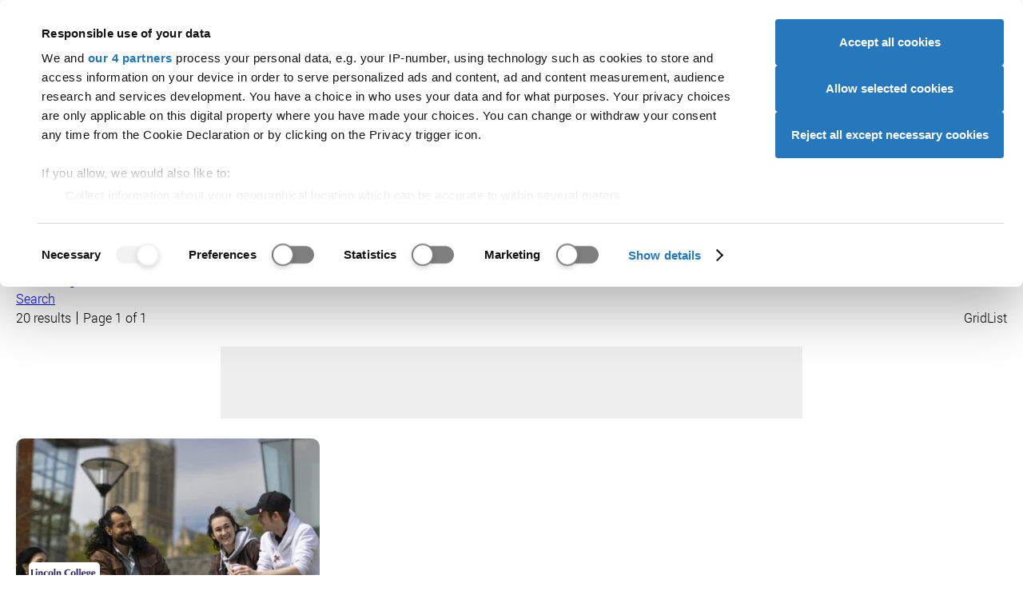

--- FILE ---
content_type: text/html; charset=UTF-8
request_url: https://www.ucas.com/explore/search/courses?refinementList%5Bscheme%5D%5B0%5D=Undergraduate&refinementList%5Buniversity%5D%5B0%5D=Lincoln%20College%20University%20Centre
body_size: 142843
content:
<!DOCTYPE html>
<html lang="en" dir="ltr" prefix="og: https://ogp.me/ns#" class="app-fullscreen" data-wait-to-initialise="lazyLoad" data-global-audience-override="student" class="fontsloaded">
  <head>
    <script id="CookiebotConfiguration" type="application/json">
        {
          "Frameworks": {
            "IABTCF2": {
              "AllowedVendors": [278, 755, 986, 164],
			  "AllowedGoogleACVendors": [89]
            }
          }
        }
        </script>
<script>
    function getCookie(name) {
      const value = `; ${document.cookie}`;
      const parts = value.split(`; ${name}=`);
      if (parts.length === 2) return parts.pop().split(';').shift();
    }
    var cbc = unescape(getCookie('CookieConsent'));
    window.ad_storage = cbc.indexOf('marketing:true') < 0 ? 'denied' : 'granted';
    window.ad_user_data = cbc.indexOf('marketing:true') < 0 ? 'denied' : 'granted';
    window.ad_personalization = cbc.indexOf('marketing:true') < 0 ? 'denied' : 'granted';
    window.analytics_storage = cbc.indexOf('statistics:true') < 0 ? 'denied' : 'granted';
    window.dataLayer = window.dataLayer || []; function gtag(){dataLayer.push(arguments);}
    gtag('consent', 'default', { 'ad_storage': window.ad_storage, 'ad_user_data': window.ad_user_data, 'ad_personalization': window.ad_personalization, 'analytics_storage': window.analytics_storage });
    window['gtag_enable_tcf_support'] = true;</script>
<script id="Cookiebot" src="https://consent.cookiebot.com/uc.js" data-cbid="a0bebf07-0de3-4c3d-bb4d-9b9f993e7627" data-framework="TCFv2.2"></script>

    <meta charset="utf-8" />
<meta name="Generator" content="Drupal 10 (https://www.drupal.org)" />
<meta name="MobileOptimized" content="width" />
<meta name="HandheldFriendly" content="true" />
<meta name="viewport" content="width=device-width, initial-scale=1.0" />
<script>
          function CookiebotCallback_OnLoad() {
            if (!window.hasOwnProperty("aa")) {
              var ALGOLIA_INSIGHTS_SRC = "https://cdn.jsdelivr.net/npm/search-insights@2.0.2";
              !function(e,a,t,n,s,i,c){e.AlgoliaAnalyticsObject=s,e[s]=e[s]||function(){
              (e[s].queue=e[s].queue||[]).push(arguments)},i=a.createElement(t),c=a.getElementsByTagName(t)[0],
              i.async=1,i.src=n,c.parentNode.insertBefore(i,c)
              }(window,document,"script",ALGOLIA_INSIGHTS_SRC,"aa");
            }
          }
        </script>
<script>
          function setupAlgolia() {
            aa('init', {
              appId: 'Y3QRV216KL',
              apiKey: 'c0f72e5c62250ac258c2cf4a3896c19d',
              useCookie: (window.hasOwnProperty('Cookiebot') && window.Cookiebot.consent.statistics),
            });
          }
          function CookiebotCallback_OnAccept() {
            setupAlgolia();
          }
          function CookiebotCallback_OnDecline() {
            setupAlgolia();
          }
        </script>
<script type="application/ld+json">{
    "@context": "https://schema.org",
    "@graph": [
        {
            "@type": "Organization",
            "@id": "https://www.ucas.com/#organization",
            "description": "UCAS provides information, advice, and admissions services to inspire and facilitate educational progression.",
            "name": "UCAS",
            "sameAs": [
                "https://www.facebook.com/ucasonline",
                "https://twitter.com/ucas_online",
                "https://en.wikipedia.org/wiki/UCAS",
                "https://www.linkedin.com/company/ucas",
                "https://www.instagram.com/ucas_online/",
                "https://www.pinterest.com/ucas/"
            ],
            "url": "https://www.ucas.com",
            "telephone": "+44 (0) 371 468 0468",
            "logo": {
                "@type": "ImageObject",
                "url": "https://www.ucas.com/sites/all/themes/ucas/logo.png",
                "width": "213",
                "height": "70"
            },
            "address": {
                "@type": "PostalAddress",
                "streetAddress": [
                    "Rosehill",
                    "New Barn Lane"
                ],
                "addressLocality": "Cheltenham",
                "addressRegion": "Gloucestershire",
                "postalCode": "GL52 3LZ",
                "addressCountry": "United Kingdom"
            }
        },
        {
            "@type": "WebPage",
            "breadcrumb": {
                "@type": "BreadcrumbList",
                "itemListElement": [
                    {
                        "@type": "ListItem",
                        "position": 1,
                        "name": "Home",
                        "item": "https://www.ucas.com/"
                    },
                    {
                        "@type": "ListItem",
                        "position": 2,
                        "name": "Explore",
                        "item": "https://www.ucas.com/explore"
                    },
                    {
                        "@type": "ListItem",
                        "position": 3,
                        "name": "Lincoln College University Centre courses",
                        "item": "https://www.ucas.com/explore/search/courses"
                    }
                ]
            }
        },
        {
            "@type": "WebSite",
            "name": "UCAS",
            "url": "https://www.ucas.com",
            "potentialAction": {
                "@type": "SearchAction",
                "query": "https://www.ucas.com/explore/search/all?query={keywords}",
                "query-input": "name=keywords"
            }
        }
    ]
}</script>
<script type="application/ld+json">[{"@context":"https:\/\/schema.org","@type":"SiteNavigationElement","url":"https:\/\/www.ucas.com\/","name":"UCAS"},{"@context":"https:\/\/schema.org","@type":"SiteNavigationElement","url":"https:\/\/www.ucas.com\/further-education","name":"Further education"},{"@context":"https:\/\/schema.org","@type":"SiteNavigationElement","url":"https:\/\/www.ucas.com\/undergraduate","name":"Undergraduate"},{"@context":"https:\/\/schema.org","@type":"SiteNavigationElement","url":"https:\/\/www.ucas.com\/postgraduate","name":"Postgraduate"},{"@context":"https:\/\/schema.org","@type":"SiteNavigationElement","url":"https:\/\/www.ucas.com\/alternatives-to-university","name":"Alternatives"},{"@context":"https:\/\/schema.org","@type":"SiteNavigationElement","url":"https:\/\/www.ucas.com\/careers-advice","name":"Careers"},{"@context":"https:\/\/schema.org","@type":"SiteNavigationElement","url":"https:\/\/www.ucas.com\/explore\/search","name":"Search"},{"@context":"https:\/\/schema.org","@type":"SiteNavigationElement","url":"https:\/\/accounts.ucas.com\/account\/login?returnUrl=https%3A\/\/www.ucas.com\/dashboard","name":"Sign in"},{"@context":"https:\/\/schema.org","@type":"SiteNavigationElement","url":"https:\/\/www.ucas.com\/advisers","name":"Advisers"},{"@context":"https:\/\/schema.org","@type":"SiteNavigationElement","url":"https:\/\/www.ucas.com\/providers","name":"Providers"},{"@context":"https:\/\/schema.org","@type":"SiteNavigationElement","url":"https:\/\/www.ucas.com\/data-and-analysis","name":"Data"},{"@context":"https:\/\/schema.org","@type":"SiteNavigationElement","url":"https:\/\/www.ucas.com\/about-us\/marketing-opportunities","name":"Ad opportunities"},{"@context":"https:\/\/schema.org","@type":"SiteNavigationElement","url":"https:\/\/www.ucas.com\/join-our-team","name":"Join our team"},{"@context":"https:\/\/schema.org","@type":"SiteNavigationElement","url":"https:\/\/www.ucas.com\/about-us\/accessibility","name":"Accessibility"},{"@context":"https:\/\/schema.org","@type":"SiteNavigationElement","url":"https:\/\/www.ucas.com\/about-us","name":"About us"}]</script>
<script src="https://dfcdn.ucas.com/5.4.1/global/global.js" defer="defer"></script>
<link href="https://dfcdn.ucas.com/5.4.1/global/global.css" rel="stylesheet" />
<meta name="description" content="Not sure what to do? Explore subjects, locations, universities, and colleges" />
<meta name="robots" content="all" />
<script type="text/javascript">window.__gigyaConf = {sessionExpiration: 0, enableSSOToken: true, autoLogin: true};</script>
<script src="https://cdns.eu1.gigya.com/js/gigya.js?apikey=3_-T_rRw2AdTdZQrVXfo9l-h8Uqzn3hGrZCHHfvRg-ITrJ0cZMfHuAmo9YpLYQbTjo&amp;services=accounts.tfa,accounts.screenSet" type="text/javascript"></script>
<link rel="icon" href="/themes/custom/ucas/favicon.ico" type="image/vnd.microsoft.icon" />
<link rel="canonical" href="https://www.ucas.com/explore/search/courses?refinementList%5Bscheme%5D%5B0%5D=Undergraduate&amp;refinementList%5Buniversity%5D%5B0%5D=Lincoln%20College%20University%20Centre" />
<link rel="shortlink" href="https://www.ucas.com/explore/search/courses?refinementList%5Bscheme%5D%5B0%5D=Undergraduate&amp;refinementList%5Buniversity%5D%5B0%5D=Lincoln%20College%20University%20Centre" />


    <meta charset="UTF-8">
    <meta name="viewport" content="width=device-width, initial-scale=1">

    <meta name="format-detection" content="telephone=no">

    <meta name="theme-color" media="(prefers-color-scheme: light)" content="#ffffff">
    <meta name="theme-color" media="(prefers-color-scheme: dark)" content="#1f2935">

    <title>Lincoln College University Centre courses | Undergraduate | UCAS</title>

    <link href="https://dfcdn.ucas.com/5.3.0/images/favicons/favicon.ico" rel="icon" sizes="any">
    <link href="https://dfcdn.ucas.com/5.3.0/images/favicons/favicon.svg" rel="icon" type="image/svg+xml">
    <link href="https://dfcdn.ucas.com/5.3.0/images/favicons/favicon-180x180.png" rel="apple-touch-icon">
    <link crossorigin="anonymous" href="https://dfcdn.ucas.com/5.3.0/manifest.json" rel="manifest">

    <link rel="stylesheet" href="https://dfcdn.ucas.com/5.4.1/global/cookiebot.css" />

          <link rel="stylesheet" href="https://dfcdn.ucas.com/5.3.0/stylesheets/atoms.css">
      <link rel="stylesheet" href="https://dfcdn.ucas.com/5.3.0/stylesheets/molecules.css">
      <link rel="stylesheet" href="https://dfcdn.ucas.com/5.3.0/stylesheets/organisms.css">
      <link rel="stylesheet" href="https://dfcdn.ucas.com/5.3.0/stylesheets/utilities.css">
        <link href="https://dfcdn.ucas.com/5.3.0/stylesheets/print.css" rel="stylesheet" media="print">
    
          <!-- Google Tag Manager -->
      <script type="text/javascript">
        var sess = (localStorage && localStorage.UcasGigyaSessionInfo) ? JSON.parse(localStorage.UcasGigyaSessionInfo) : {};
        window.dataLayer = window.dataLayer || [];
        window.dataLayer.push({
          'user_id': sess.UID ? sess.UID : '',
          'error': 'No',
          'page_hostname': 'www.ucas.com',
          'page_path_data': '/explore/search/courses',
          'page_queryparms': '?refinementList%5Bscheme%5D%5B0%5D=Undergraduate&amp;refinementList%5Buniversity%5D%5B0%5D=Lincoln%20College%20University%20Centre',
          'application_id':'de32bdcd-6696-4014-b0db-7853a726fa9f',
        });
      </script>
      <script type="text/javascript">(function(w,d,s,l,i){w[l]=w[l]||[];w[l].push({'gtm.start':new Date().getTime(),event:'gtm.js'});var f=d.getElementsByTagName(s)[0];var j=d.createElement(s);var dl=l!='dataLayer'?'&l='+l:'';j.src='//www.googletagmanager.com/gtm.js?id='+i+dl;j.type='text/javascript';j.async=true;f.parentNode.insertBefore(j,f);})(window,document,'script','dataLayer','GTM-TWPBNCD');</script>
      <!-- End Google Tag Manager -->
    
          <link rel="preload" href="https://dfcdn.ucas.com/5.3.0/scripts/base.js" as="script">
      <script src="https://dfcdn.ucas.com/5.3.0/scripts/base.js" defer></script>
      <script src="https://dfcdn.ucas.com/5.3.0/scripts/adverts.js" defer></script>
      <script src="https://dfcdn.ucas.com/5.3.0/scripts/inventory.js" defer></script>
      <script src="https://dfcdn.ucas.com/5.3.0/scripts/full.js" defer></script>
    
    <!-- Required: Set loading status. -->
    <!-- This is to help fix flashes of unstyled content. -->
    <!-- Do not set this attribute if you do not also remove it after a timeout. -->
    <!-- See the script before the closing body tag. -->
    <script>
      document.documentElement.setAttribute('data-fulljs', 'loading');
    </script>

    

    
    <link rel="stylesheet" media="all" href="/sites/default/files/css/css_WRlEb5Wic1IFWlBd46I1_3kM3QRRsL4ZEhsU3eWEkOA.css?delta=0&amp;language=en&amp;theme=ucas&amp;include=eJwtzOEKgCAMBOAXsnwkmWsNY6k4BX370vpzcB_cYSpkj9IyyA4XdKNDK93Wg5JpCGpZkgfZtA4JkZc56lnmEN_4REMlhymege2EXzWt5jjwADc_SB8Sry0B" />
<link rel="stylesheet" media="all" href="/sites/default/files/css/css_4WJ_RB_qll9yNynNzTxNC9Quv7UHb3J9WIxZtjBvB1U.css?delta=1&amp;language=en&amp;theme=ucas&amp;include=eJwtzOEKgCAMBOAXsnwkmWsNY6k4BX370vpzcB_cYSpkj9IyyA4XdKNDK93Wg5JpCGpZkgfZtA4JkZc56lnmEN_4REMlhymege2EXzWt5jjwADc_SB8Sry0B" />

  </head>

  
  <body class="path-explore path-explore-search path-explore-search-courses">
        
      <div class="dialog-off-canvas-main-canvas" id="wrapper" data-off-canvas-main-canvas>
    

  




  <a href="#global-main-content" id="global-skip-navigation">Skip navigation</a>
<div id="global-audience-navigation-container-desktop">
<nav id="global-audience-navigation">
<a href="https://www.ucas.com/" data-global-audience-navigation-auth-href="https://www.ucas.com/dashboard" data-global-audience-navigation-user-type="student">Students</a><a href="https://www.ucas.com/providers" data-global-audience-navigation-auth-href="https://www.ucas.com/providers" data-global-audience-navigation-user-type="provider">Providers</a><a href="https://www.ucas.com/advisers" data-global-audience-navigation-auth-href="https://www.ucas.com/b2bhub#adviser" data-global-audience-navigation-user-type="adviser">Advisers</a><a href="https://www.ucas.com/employers" data-global-audience-navigation-auth-href="https://www.ucas.com/b2bhub#employer" data-global-audience-navigation-user-type="employer">Employers</a><a href="https://www.ucas.com/" data-global-audience-navigation-auth-href="https://digital.ucas.com/search/dashboard" data-global-audience-navigation-user-type="ucas">Staff</a>
</nav>
</div>
<div id="section--upper-header"></div>
<header id="global-header">
<div id="global-header-wrapper">
<a href="https://www.ucas.com" class="global-logo"><svg xmlns="http://www.w3.org/2000/svg" width="104.049" height="30" role="img" viewbox="0 0 104.049 30">
<title>UCAS logo</title>
<path d="M18.978.498h3.835V17.25a19.827 19.827 0 0 1-.989 6.943 8.469 8.469 0 0 1-3.574 4.182 12.644 12.644 0 0 1-6.77 1.612 13.936 13.936 0 0 1-6.661-1.4 8.017 8.017 0 0 1-3.7-4.064 19.387 19.387 0 0 1-1.108-7.269V.504h3.837V17.23a16.3 16.3 0 0 0 .7 5.568 5.331 5.331 0 0 0 2.408 2.755 8.375 8.375 0 0 0 4.183.969q4.232 0 6.032-1.919t1.8-7.373ZM48.825 19.33l3.837.969a12.918 12.918 0 0 1-4.342 7.209 11.969 11.969 0 0 1-7.663 2.481 13.777 13.777 0 0 1-7.625-1.909 11.919 11.919 0 0 1-4.47-5.528 19.726 19.726 0 0 1-1.533-7.768 17.08 17.08 0 0 1 1.731-7.9 11.86 11.86 0 0 1 4.925-5.123A14.386 14.386 0 0 1 40.72.011a11.88 11.88 0 0 1 7.318 2.215 11.5 11.5 0 0 1 4.134 6.231l-3.778.89a8.953 8.953 0 0 0-2.927-4.608 7.789 7.789 0 0 0-4.831-1.448 9.37 9.37 0 0 0-5.588 1.6 8.464 8.464 0 0 0-3.153 4.305 17.312 17.312 0 0 0-.91 5.567 17.689 17.689 0 0 0 1.078 6.458 8.032 8.032 0 0 0 3.35 4.12 9.4 9.4 0 0 0 4.925 1.364 8.255 8.255 0 0 0 5.461-1.855 9.522 9.522 0 0 0 3.026-5.518ZM65.966 6.442l-8.753 23.05h-4.074L63.525 2.45A3.042 3.042 0 0 1 66.366.498a3.042 3.042 0 0 1 2.816 1.89l11.093 27.1h-4.37l-9.347-23.06a.319.319 0 0 0-.592.01ZM80.971 20.18l3.624-.32a7.984 7.984 0 0 0 1.2 3.57 6.538 6.538 0 0 0 2.918 2.255 11.072 11.072 0 0 0 4.45.86 10.672 10.672 0 0 0 3.866-.649 5.378 5.378 0 0 0 2.5-1.79 4.151 4.151 0 0 0 .821-2.483 3.776 3.776 0 0 0-.791-2.383 5.854 5.854 0 0 0-2.611-1.706 50.818 50.818 0 0 0-5.162-1.415 26.426 26.426 0 0 1-5.6-1.812 7.855 7.855 0 0 1-3.091-2.7 6.619 6.619 0 0 1-1.019-3.609 7.364 7.364 0 0 1 1.246-4.1 7.713 7.713 0 0 1 3.639-2.9 13.8 13.8 0 0 1 5.32-.989 14.519 14.519 0 0 1 5.686 1.038 8.2 8.2 0 0 1 3.787 3.056 8.776 8.776 0 0 1 1.424 4.569l-3.679.277a5.936 5.936 0 0 0-2.007-4.157 7.811 7.811 0 0 0-5.052-1.4 8.107 8.107 0 0 0-5.073 1.279 3.823 3.823 0 0 0-1.593 3.075 3.3 3.3 0 0 0 1.122 2.566q1.108 1.007 5.785 2.067a38.167 38.167 0 0 1 6.418 1.849 8.79 8.79 0 0 1 3.738 2.957 7.2 7.2 0 0 1 1.207 4.124 7.89 7.89 0 0 1-1.325 4.361 8.727 8.727 0 0 1-3.8 3.189 13.277 13.277 0 0 1-5.588 1.134 16.688 16.688 0 0 1-6.6-1.147 9.24 9.24 0 0 1-4.173-3.452 9.8 9.8 0 0 1-1.587-5.218Z"/>
</svg>
</a>
<a href="https://www.ucas.com/explore/search" id="global-meganav-toggle-open">Search</a>
<div id="global-meganav-container">
<div id="global-audience-navigation-container-mobile"></div>
<nav id="global-meganav">
<ul><li><a href="https://www.ucas.com/discover" title="">Discover</a><ul><li><h3 class="global-meganav-highlight"><a href="https://www.ucas.com/discover/where-to-start" title="">Where to start</a></h3><ul><li><a href="https://www.ucas.com/dashboard">UCAS Hub</a></li>
<li><a href="https://www.ucas.com/careers-advice/virtual-work-experiences" title="">Virtual Work Experiences</a></li>
<li><a href="https://www.ucas.com/explore/search/unibuddy" title="">Chat to students</a></li>
<li><a href="https://www.ucas.com/ucas-events" title="">UCAS events</a></li>
</ul>
</li>
<li><h3 class="global-meganav-highlight"><a href="https://www.ucas.com/explore/what-to-do" title="">What to do </a></h3><ul><li><a href="https://digital.ucas.com/coursedisplay/" title="">Courses</a></li>
<li><a href="https://www.ucas.com/apprenticeships" title="">Apprenticeships</a></li>
<li><a href="https://www.ucas.com/explore/search/subject-guides" title="">Subject guides</a></li>
<li><a href="https://www.ucas.com/applying/before-you-apply/what-and-where-to-study/subject-tasters" title="">Subject tasters</a></li>
<li><a href="https://www.ucas.com/explore/search/industry-guides" title="">Industry guides</a></li>
</ul>
</li>
<li><h3 class="global-meganav-highlight"><a href="https://www.ucas.com/explore/where-to-go" title="">Where to go </a></h3><ul><li><a href="https://www.ucas.com/explore/search/providers">Universities and colleges</a></li>
<li><a href="https://www.ucas.com/explore/search/employers" title="">Employers</a></li>
<li><a href="https://www.ucas.com/explore/search/location-guides" title="">Regions</a></li>
<li><a href="https://www.ucas.com/explore/search/location-guides?query=&amp;refinementList%255Blocation_type%255D%255B0%255D=City%20Guide" title="">City guides</a></li>
<li><a href="https://www.ucas.com/discover/gap-years" title="">Gap years</a></li>
</ul>
</li>
<li><h3 class="global-meganav-highlight"><a href="https://www.ucas.com/careers-advice" title="Help with finding a job">Careers</a></h3><ul><li><a href="https://www.ucas.com/careers-advice/types-employment" title="">Types of employment</a></li>
<li><a href="https://www.ucas.com/careers-advice/how-to-write-a-cv" title="">Write a CV</a></li>
<li><a href="https://www.ucas.com/careers/nhs">NHS careers</a></li>
<li><a href="https://www.ucas.com/careers-advice/starting-work" title="">Starting work</a></li>
<li><a href="https://www.ucas.com/careers-quiz" title="">Career quiz</a></li>
<li><a href="https://www.ucas.com/careers-advice/how-to-prepare-for-an-interview" title="">Interviews</a></li>
</ul>
</li>
</ul>
</li>
<li><a href="https://www.ucas.com/applying" title="University and conservatoires">Applying</a><ul><li><h3 class="global-meganav-highlight"><a href="https://www.ucas.com/applying/before-you-apply" title="">Before you apply</a></h3><ul><li><a href="https://www.ucas.com/applying/before-you-apply/what-and-where-to-study/university-open-days" title="">Campus open days</a></li>
<li><a href="https://www.ucas.com/applying/you-apply/what-and-where-study" title="">What and where to study</a></li>
<li><a href="https://www.ucas.com/applying/you-apply/what-where-study/distance-learning" title="">Distance learning</a></li>
<li><a href="https://www.ucas.com/apprenticeships" title="">Apprenticeships</a></li>
<li><a href="https://www.ucas.com/explore/search/industry-guides?query=" title="">Industry guides</a></li>
<li><a href="https://www.ucas.com/applying/you-apply/what-and-where-study/choosing-course/higher-technical-qualifications" title="">Higher Technical Qualifications (HTQs)</a></li>
<li><a href="https://www.ucas.com/applying/you-apply/what-and-where-study/study-options/studying-higher-education-college" title="">Studying at a college</a></li>
<li><a href="https://www.ucas.com/applying/before-you-apply/what-and-where-to-study/study-options/the-pros-and-cons-of-university" title="">Pros and cons of university</a></li>
<li><a href="https://www.ucas.com/applying/you-apply/what-and-where-study/choosing-course">Choosing a course</a></li>
</ul>
</li>
<li><h3 class="global-meganav-highlight"><a href="https://www.ucas.com/applying/applying-university" title="">Applying to university</a></h3><ul><li><a href="https://www.ucas.com/applying/applying-to-university/dates-and-deadlines-for-uni-applications" title="">Dates and deadlines</a></li>
<li><a href="https://www.ucas.com/applying/applying-to-university/writing-your-personal-statement" title="">Personal statement</a></li>
<li><a href="https://www.ucas.com/applying/before-you-apply/what-and-where-to-study/entry-requirements/ucas-tariff-points" title="">UCAS Tariff points</a></li>
<li><a href="https://www.ucas.com/applying/applying-to-university/students-with-individual-needs" title="Support and guidance for students with individual needs">Individual needs</a></li>
<li><a href="https://www.ucas.com/explore/search/subject-guides?query=" title="">Subject guides</a></li>
<li><a href="https://www.ucas.com/postgraduate/fees-and-funding" title="">Fees, loans, and funding</a></li>
</ul>
</li>
<li><h3 class="global-meganav-highlight"><a href="https://www.ucas.com/applying/after-you-apply" title="">After applying</a></h3><ul><li><a href="https://www.ucas.com/applying/after-you-apply/undergraduate-interview-invitations" title="">Interviews</a></li>
<li><a href="https://www.ucas.com/applying/after-you-apply/tracking-your-ucas-application" title="">Track your application</a></li>
<li><a href="https://www.ucas.com/applying/after-you-apply/tracking-your-ucas-application" title="">Decisions and offers</a></li>
<li><a href="https://www.ucas.com/applying/after-you-apply/clearing-and-results-day/results-day" title="">Results day</a></li>
<li><a href="https://www.ucas.com/applying/after-you-apply/clearing-and-results-day" title="">Clearing and results day</a></li>
</ul>
</li>
<li><h3 class="global-meganav-highlight"><a href="https://www.ucas.com/conservatoires" title="">Conservatoires</a></h3><ul><li><a href="https://www.ucas.com/conservatoires/ucas-conservatoires-finance-and-support" title="">Fees and finance</a></li>
<li><a href="https://www.ucas.com/conservatoires/applying-through-ucas-conservatoires" title="">How to apply</a></li>
<li><a href="https://www.ucas.com/conservatoires/replying-your-offers" title="">Replying to offers</a></li>
<li><a href="https://www.ucas.com/conservatoires/track-your-application" title="">Tracking your application</a></li>
</ul>
</li>
<li><h3 class="global-meganav-highlight"><a href="https://www.ucas.com/discover/advice-for-parents-guardians-and-carers">Parents, guardians and carers</a></h3><ul><li><a href="https://www.ucas.com/discover/advice-for-parents-guardians-and-carers/key-dates-and-the-application-journey" title="">Key dates</a></li>
<li><a href="https://www.ucas.com/discover/advice-for-parents-guardians-and-carers/how-to-fill-in-the-ucas-application" title="">How to fill in the UCAS application</a></li>
<li><a href="https://www.ucas.com/ucas-terms-explained" title="">UCAS terms explained</a></li>
<li><a href="https://www.ucas.com/applying/after-you-apply/clearing-and-results-day/what-is-clearing/clearing-toolkit-for-parents" title="">Clearing toolkit for parents</a></li>
<li><a href="https://www.ucas.com/parents-signup" title="">Sign up for our parent newsletter</a></li>
</ul>
</li>
</ul>
</li>
<li><a href="https://www.ucas.com/money-and-student-life" title="">Money & student life</a><ul><li><h3 class="global-meganav-highlight"><a href="https://www.ucas.com/money-and-student-life/money" title="">Money</a></h3><ul><li><a href="https://www.ucas.com/money-and-student-life/money/student-finance" title="">Student finance</a></li>
<li><a href="https://www.ucas.com/money-and-student-life/money/scholarships-grants-and-bursaries" title="">Scholarships, grants, and bursaries</a></li>
<li><a href="https://www.ucas.com/money-and-student-life/money/additional-funding" title="">Additional funding</a></li>
<li><a href="https://www.ucas.com/money-and-student-life/money/budgeting" title="">Budgeting</a></li>
<li><a href="https://www.ucas.com/money-and-student-life/money/managing-money" title="">Managing money</a></li>
</ul>
</li>
<li><h3 class="global-meganav-highlight"><a href="https://www.ucas.com/money-and-student-life/student-life" title="">Student life</a></h3><ul><li><a href="https://www.ucas.com/explore/search/location-guides?query=&amp;refinementList%255Blocation_type%255D%255B0%255D=City%20Guide" title="">City guides</a></li>
<li><a href="https://www.ucas.com/money-and-student-life/student-life/starting-university-or-college" title="">Starting uni or college</a></li>
<li><a href="https://www.ucas.com/explore/search/unibuddy?query=" title="">Chat to students</a></li>
<li><a href="https://www.ucas.com/money-and-student-life/student-life/mental-health-and-wellbeing" title="">Mental health and wellbeing</a></li>
<li><a href="https://www.ucas.com/student-panel">The UCAS Student Panel</a></li>
</ul>
</li>
<li><h3 class="global-meganav-highlight"><a href="https://www.ucas.com/money-and-student-life/student-life/accommodation-advice" title="">Accommodation</a></h3><ul><li><a href="https://www.ucas.com/money-and-student-life/student-life/accommodation-advice/accommodation-apprentices" title="">Accommodation for apprentices</a></li>
<li><a href="https://www.ucas.com/money-and-student-life/student-life/accommodation-advice/accommodation-disabled-students" title="">Accommodation for disabled students</a></li>
<li><a href="https://www.ucas.com/money-and-student-life/student-life/accommodation-advice/how-apply-student-accommodation" title="">Apply for student accommodation</a></li>
<li><a href="https://www.ucas.com/money-and-student-life/student-life/accommodation-advice/how-to-find-the-right-student-accommodation-for-you" title="">Find the right accommodation</a></li>
<li><a href="https://www.ucas.com/money-and-student-life/student-life/starting-university-or-college/a-list-of-absolutely-everything-you-need-to-take-to-university-or-college" title="">The ultimate packing list</a></li>
</ul>
</li>
</ul>
</li>
<li><a href="https://www.ucas.com/international/international-students" title="">International</a><ul><li><h3 class="global-meganav-highlight"><a href="https://www.ucas.com/international/international-students/applying-university-international-student" title="">Applying to university</a></h3><ul><li><a href="https://www.ucas.com/international/international-students/applying-university-international-student/student-visas-and-immigration" title="">Visas and immigration</a></li>
<li><a href="https://www.ucas.com/international/international-students/applying-university-international-student/english-language-tests-elts" title="">English Language Tests (ELTs)</a></li>
<li><a href="https://www.ucas.com/international/international-students/applying-university-international-student/choosing-right-uk-course-you" title="">Choosing the right course</a></li>
<li><a href="https://www.ucas.com/international/international-students/applying-university-international-student/entry-requirements-uk-courses" title="">Entry requirements</a></li>
<li><a href="https://www.ucas.com/applying/after-you-apply/clearing-and-results-day/what-is-clearing/clearing-guide-for-international-students" title="">International clearing guide</a></li>
</ul>
</li>
<li><h3 class="global-meganav-highlight"><a href="https://www.ucas.com/international/international-students/financial-information-for-international-students" title="">Financial information</a></h3><ul><li><a href="https://www.ucas.com/international/international-students/financial-information-for-international-students/what-finance-options-are-available-if-i-want-to-study-in-the-uk" title="">Available finance options</a></li>
<li><a href="https://www.ucas.com/money-and-student-life/money/scholarships-grants-and-bursaries/eu-and-international-students" title="">Scholarships, grants, and bursaries</a></li>
<li><a href="https://www.ucas.com/international/international-students/financial-information-for-international-students/five-ways-to-save-money-at-university" title="">Saving money</a></li>
<li><a href="https://www.ucas.com/international/international-students/financial-information-for-international-students/how-to-open-a-uk-bank-account" title="">UK bank accounts</a></li>
<li><a href="https://www.ucas.com/international/international-students/financial-information-international-students/financial-support-refugees-and-asylum-seekers-and-those-limited-leave-remain" title="">Support for refugees and asylum seekers</a></li>
</ul>
</li>
<li><h3 class="global-meganav-highlight"><a href="https://www.ucas.com/international/international-students/support-for-international-students" title="">Extra support</a></h3><ul><li><a href="https://www.ucas.com/international/international-students/the-ucas-international-podcast">UCAS International Podcast</a></li>
<li><a href="https://www.ucas.com/international/international-students/support-international-students/adjusting-uk-international-student" title="">Adjusting to the UK</a></li>
<li><a href="https://www.ucas.com/international/international-students/support-for-international-students/tips-for-international-applications" title="">Application tips</a></li>
<li><a href="https://www.ucas.com/international/international-students/support-for-international-students/students-from-ireland">Students from Ireland</a></li>
<li><a href="https://www.ucas.com/international/international-students/support-for-international-students/parents-of-international-students">Parents of international students</a></li>
<li><a href="https://www.ucas.com/international/international-students/support-for-international-students/five-support-organisations-that-help-international-students" title="">Support organisations</a></li>
<li><a href="https://www.ucas.com/international/international-students/faqs-for-international-students" title="">International FAQs</a></li>
</ul>
</li>
<li><h3 class="global-meganav-highlight"><a href="https://www.ucas.com/international/international-students/studying-uk" title="">Studying in the UK</a></h3><ul><li><a href="https://www.ucas.com/international/international-students/studying-uk/accommodation-international-students" title="">Accommodation for international students</a></li>
<li><a href="https://www.ucas.com/international/international-students/studying-uk/costs-and-budgeting-uk" title="">Costs and budgeting</a></li>
<li><a href="https://www.ucas.com/international/international-students/studying-uk/part-time-jobs-international-students-uk" title="">Part-time jobs for international students</a></li>
<li><a href="https://www.ucas.com/international/international-students/studying-in-the-uk/support-and-safety-at-university">Support and safety at university</a></li>
<li><a href="https://www.ucas.com/international/international-students/studying-uk/travelling-around-uk" title="">Travelling around the UK</a></li>
<li><a href="https://www.ucas.com/international/international-students/studying-uk/university-life-uk" title="">University life in the UK</a></li>
</ul>
</li>
<li><h3 class="global-meganav-highlight"><a href="https://www.ucas.com/international/international-students/after-graduation-visa-graduate-schemes-and-jobs" title="">After graduation</a></h3><ul><li><a href="https://www.ucas.com/international/international-students/after-graduation/career-support-university" title="">Career support at university</a></li>
<li><a href="https://www.ucas.com/international/international-students/after-graduation/finding-work-after-you-graduate" title="">Finding work after you graduate</a></li>
<li><a href="https://www.ucas.com/international/international-students/after-graduation/graduate-schemes-and-entry-level-jobs" title="">Graduate schemes and entry-level jobs</a></li>
<li><a href="https://www.ucas.com/international/international-students/after-graduation/graduate-visa" title="">Graduate visa</a></li>
</ul>
</li>
</ul>
</li>
</ul>

</nav>
<template id="global-meganav-student">
<ul><li><a href="https://www.ucas.com/discover" title="">Discover</a><ul><li><h3 class="global-meganav-highlight"><a href="https://www.ucas.com/discover/where-to-start" title="">Where to start</a></h3><ul><li><a href="https://www.ucas.com/dashboard">UCAS Hub</a></li>
<li><a href="https://www.ucas.com/careers-advice/virtual-work-experiences" title="">Virtual Work Experiences</a></li>
<li><a href="https://www.ucas.com/explore/search/unibuddy" title="">Chat to students</a></li>
<li><a href="https://www.ucas.com/ucas-events" title="">UCAS events</a></li>
</ul>
</li>
<li><h3 class="global-meganav-highlight"><a href="https://www.ucas.com/explore/what-to-do" title="">What to do </a></h3><ul><li><a href="https://digital.ucas.com/coursedisplay/" title="">Courses</a></li>
<li><a href="https://www.ucas.com/apprenticeships" title="">Apprenticeships</a></li>
<li><a href="https://www.ucas.com/explore/search/subject-guides" title="">Subject guides</a></li>
<li><a href="https://www.ucas.com/applying/before-you-apply/what-and-where-to-study/subject-tasters" title="">Subject tasters</a></li>
<li><a href="https://www.ucas.com/explore/search/industry-guides" title="">Industry guides</a></li>
</ul>
</li>
<li><h3 class="global-meganav-highlight"><a href="https://www.ucas.com/explore/where-to-go" title="">Where to go </a></h3><ul><li><a href="https://www.ucas.com/explore/search/providers">Universities and colleges</a></li>
<li><a href="https://www.ucas.com/explore/search/employers" title="">Employers</a></li>
<li><a href="https://www.ucas.com/explore/search/location-guides" title="">Regions</a></li>
<li><a href="https://www.ucas.com/explore/search/location-guides?query=&amp;refinementList%255Blocation_type%255D%255B0%255D=City%20Guide" title="">City guides</a></li>
<li><a href="https://www.ucas.com/discover/gap-years" title="">Gap years</a></li>
</ul>
</li>
<li><h3 class="global-meganav-highlight"><a href="https://www.ucas.com/careers-advice" title="Help with finding a job">Careers</a></h3><ul><li><a href="https://www.ucas.com/careers-advice/types-employment" title="">Types of employment</a></li>
<li><a href="https://www.ucas.com/careers-advice/how-to-write-a-cv" title="">Write a CV</a></li>
<li><a href="https://www.ucas.com/careers/nhs">NHS careers</a></li>
<li><a href="https://www.ucas.com/careers-advice/starting-work" title="">Starting work</a></li>
<li><a href="https://www.ucas.com/careers-quiz" title="">Career quiz</a></li>
<li><a href="https://www.ucas.com/careers-advice/how-to-prepare-for-an-interview" title="">Interviews</a></li>
</ul>
</li>
</ul>
</li>
<li><a href="https://www.ucas.com/applying" title="University and conservatoires">Applying</a><ul><li><h3 class="global-meganav-highlight"><a href="https://www.ucas.com/applying/before-you-apply" title="">Before you apply</a></h3><ul><li><a href="https://www.ucas.com/applying/before-you-apply/what-and-where-to-study/university-open-days" title="">Campus open days</a></li>
<li><a href="https://www.ucas.com/applying/you-apply/what-and-where-study" title="">What and where to study</a></li>
<li><a href="https://www.ucas.com/applying/you-apply/what-where-study/distance-learning" title="">Distance learning</a></li>
<li><a href="https://www.ucas.com/apprenticeships" title="">Apprenticeships</a></li>
<li><a href="https://www.ucas.com/explore/search/industry-guides?query=" title="">Industry guides</a></li>
<li><a href="https://www.ucas.com/applying/you-apply/what-and-where-study/choosing-course/higher-technical-qualifications" title="">Higher Technical Qualifications (HTQs)</a></li>
<li><a href="https://www.ucas.com/applying/you-apply/what-and-where-study/study-options/studying-higher-education-college" title="">Studying at a college</a></li>
<li><a href="https://www.ucas.com/applying/before-you-apply/what-and-where-to-study/study-options/the-pros-and-cons-of-university" title="">Pros and cons of university</a></li>
<li><a href="https://www.ucas.com/applying/you-apply/what-and-where-study/choosing-course">Choosing a course</a></li>
</ul>
</li>
<li><h3 class="global-meganav-highlight"><a href="https://www.ucas.com/applying/applying-university" title="">Applying to university</a></h3><ul><li><a href="https://www.ucas.com/applying/applying-to-university/dates-and-deadlines-for-uni-applications" title="">Dates and deadlines</a></li>
<li><a href="https://www.ucas.com/applying/applying-to-university/writing-your-personal-statement" title="">Personal statement</a></li>
<li><a href="https://www.ucas.com/applying/before-you-apply/what-and-where-to-study/entry-requirements/ucas-tariff-points" title="">UCAS Tariff points</a></li>
<li><a href="https://www.ucas.com/applying/applying-to-university/students-with-individual-needs" title="Support and guidance for students with individual needs">Individual needs</a></li>
<li><a href="https://www.ucas.com/explore/search/subject-guides?query=" title="">Subject guides</a></li>
<li><a href="https://www.ucas.com/postgraduate/fees-and-funding" title="">Fees, loans, and funding</a></li>
</ul>
</li>
<li><h3 class="global-meganav-highlight"><a href="https://www.ucas.com/applying/after-you-apply" title="">After applying</a></h3><ul><li><a href="https://www.ucas.com/applying/after-you-apply/undergraduate-interview-invitations" title="">Interviews</a></li>
<li><a href="https://www.ucas.com/applying/after-you-apply/tracking-your-ucas-application" title="">Track your application</a></li>
<li><a href="https://www.ucas.com/applying/after-you-apply/tracking-your-ucas-application" title="">Decisions and offers</a></li>
<li><a href="https://www.ucas.com/applying/after-you-apply/clearing-and-results-day/results-day" title="">Results day</a></li>
<li><a href="https://www.ucas.com/applying/after-you-apply/clearing-and-results-day" title="">Clearing and results day</a></li>
</ul>
</li>
<li><h3 class="global-meganav-highlight"><a href="https://www.ucas.com/conservatoires" title="">Conservatoires</a></h3><ul><li><a href="https://www.ucas.com/conservatoires/ucas-conservatoires-finance-and-support" title="">Fees and finance</a></li>
<li><a href="https://www.ucas.com/conservatoires/applying-through-ucas-conservatoires" title="">How to apply</a></li>
<li><a href="https://www.ucas.com/conservatoires/replying-your-offers" title="">Replying to offers</a></li>
<li><a href="https://www.ucas.com/conservatoires/track-your-application" title="">Tracking your application</a></li>
</ul>
</li>
<li><h3 class="global-meganav-highlight"><a href="https://www.ucas.com/discover/advice-for-parents-guardians-and-carers">Parents, guardians and carers</a></h3><ul><li><a href="https://www.ucas.com/discover/advice-for-parents-guardians-and-carers/key-dates-and-the-application-journey" title="">Key dates</a></li>
<li><a href="https://www.ucas.com/discover/advice-for-parents-guardians-and-carers/how-to-fill-in-the-ucas-application" title="">How to fill in the UCAS application</a></li>
<li><a href="https://www.ucas.com/ucas-terms-explained" title="">UCAS terms explained</a></li>
<li><a href="https://www.ucas.com/applying/after-you-apply/clearing-and-results-day/what-is-clearing/clearing-toolkit-for-parents" title="">Clearing toolkit for parents</a></li>
<li><a href="https://www.ucas.com/parents-signup" title="">Sign up for our parent newsletter</a></li>
</ul>
</li>
</ul>
</li>
<li><a href="https://www.ucas.com/money-and-student-life" title="">Money & student life</a><ul><li><h3 class="global-meganav-highlight"><a href="https://www.ucas.com/money-and-student-life/money" title="">Money</a></h3><ul><li><a href="https://www.ucas.com/money-and-student-life/money/student-finance" title="">Student finance</a></li>
<li><a href="https://www.ucas.com/money-and-student-life/money/scholarships-grants-and-bursaries" title="">Scholarships, grants, and bursaries</a></li>
<li><a href="https://www.ucas.com/money-and-student-life/money/additional-funding" title="">Additional funding</a></li>
<li><a href="https://www.ucas.com/money-and-student-life/money/budgeting" title="">Budgeting</a></li>
<li><a href="https://www.ucas.com/money-and-student-life/money/managing-money" title="">Managing money</a></li>
</ul>
</li>
<li><h3 class="global-meganav-highlight"><a href="https://www.ucas.com/money-and-student-life/student-life" title="">Student life</a></h3><ul><li><a href="https://www.ucas.com/explore/search/location-guides?query=&amp;refinementList%255Blocation_type%255D%255B0%255D=City%20Guide" title="">City guides</a></li>
<li><a href="https://www.ucas.com/money-and-student-life/student-life/starting-university-or-college" title="">Starting uni or college</a></li>
<li><a href="https://www.ucas.com/explore/search/unibuddy?query=" title="">Chat to students</a></li>
<li><a href="https://www.ucas.com/money-and-student-life/student-life/mental-health-and-wellbeing" title="">Mental health and wellbeing</a></li>
<li><a href="https://www.ucas.com/student-panel">The UCAS Student Panel</a></li>
</ul>
</li>
<li><h3 class="global-meganav-highlight"><a href="https://www.ucas.com/money-and-student-life/student-life/accommodation-advice" title="">Accommodation</a></h3><ul><li><a href="https://www.ucas.com/money-and-student-life/student-life/accommodation-advice/accommodation-apprentices" title="">Accommodation for apprentices</a></li>
<li><a href="https://www.ucas.com/money-and-student-life/student-life/accommodation-advice/accommodation-disabled-students" title="">Accommodation for disabled students</a></li>
<li><a href="https://www.ucas.com/money-and-student-life/student-life/accommodation-advice/how-apply-student-accommodation" title="">Apply for student accommodation</a></li>
<li><a href="https://www.ucas.com/money-and-student-life/student-life/accommodation-advice/how-to-find-the-right-student-accommodation-for-you" title="">Find the right accommodation</a></li>
<li><a href="https://www.ucas.com/money-and-student-life/student-life/starting-university-or-college/a-list-of-absolutely-everything-you-need-to-take-to-university-or-college" title="">The ultimate packing list</a></li>
</ul>
</li>
</ul>
</li>
<li><a href="https://www.ucas.com/international/international-students" title="">International</a><ul><li><h3 class="global-meganav-highlight"><a href="https://www.ucas.com/international/international-students/applying-university-international-student" title="">Applying to university</a></h3><ul><li><a href="https://www.ucas.com/international/international-students/applying-university-international-student/student-visas-and-immigration" title="">Visas and immigration</a></li>
<li><a href="https://www.ucas.com/international/international-students/applying-university-international-student/english-language-tests-elts" title="">English Language Tests (ELTs)</a></li>
<li><a href="https://www.ucas.com/international/international-students/applying-university-international-student/choosing-right-uk-course-you" title="">Choosing the right course</a></li>
<li><a href="https://www.ucas.com/international/international-students/applying-university-international-student/entry-requirements-uk-courses" title="">Entry requirements</a></li>
<li><a href="https://www.ucas.com/applying/after-you-apply/clearing-and-results-day/what-is-clearing/clearing-guide-for-international-students" title="">International clearing guide</a></li>
</ul>
</li>
<li><h3 class="global-meganav-highlight"><a href="https://www.ucas.com/international/international-students/financial-information-for-international-students" title="">Financial information</a></h3><ul><li><a href="https://www.ucas.com/international/international-students/financial-information-for-international-students/what-finance-options-are-available-if-i-want-to-study-in-the-uk" title="">Available finance options</a></li>
<li><a href="https://www.ucas.com/money-and-student-life/money/scholarships-grants-and-bursaries/eu-and-international-students" title="">Scholarships, grants, and bursaries</a></li>
<li><a href="https://www.ucas.com/international/international-students/financial-information-for-international-students/five-ways-to-save-money-at-university" title="">Saving money</a></li>
<li><a href="https://www.ucas.com/international/international-students/financial-information-for-international-students/how-to-open-a-uk-bank-account" title="">UK bank accounts</a></li>
<li><a href="https://www.ucas.com/international/international-students/financial-information-international-students/financial-support-refugees-and-asylum-seekers-and-those-limited-leave-remain" title="">Support for refugees and asylum seekers</a></li>
</ul>
</li>
<li><h3 class="global-meganav-highlight"><a href="https://www.ucas.com/international/international-students/support-for-international-students" title="">Extra support</a></h3><ul><li><a href="https://www.ucas.com/international/international-students/the-ucas-international-podcast">UCAS International Podcast</a></li>
<li><a href="https://www.ucas.com/international/international-students/support-international-students/adjusting-uk-international-student" title="">Adjusting to the UK</a></li>
<li><a href="https://www.ucas.com/international/international-students/support-for-international-students/tips-for-international-applications" title="">Application tips</a></li>
<li><a href="https://www.ucas.com/international/international-students/support-for-international-students/students-from-ireland">Students from Ireland</a></li>
<li><a href="https://www.ucas.com/international/international-students/support-for-international-students/parents-of-international-students">Parents of international students</a></li>
<li><a href="https://www.ucas.com/international/international-students/support-for-international-students/five-support-organisations-that-help-international-students" title="">Support organisations</a></li>
<li><a href="https://www.ucas.com/international/international-students/faqs-for-international-students" title="">International FAQs</a></li>
</ul>
</li>
<li><h3 class="global-meganav-highlight"><a href="https://www.ucas.com/international/international-students/studying-uk" title="">Studying in the UK</a></h3><ul><li><a href="https://www.ucas.com/international/international-students/studying-uk/accommodation-international-students" title="">Accommodation for international students</a></li>
<li><a href="https://www.ucas.com/international/international-students/studying-uk/costs-and-budgeting-uk" title="">Costs and budgeting</a></li>
<li><a href="https://www.ucas.com/international/international-students/studying-uk/part-time-jobs-international-students-uk" title="">Part-time jobs for international students</a></li>
<li><a href="https://www.ucas.com/international/international-students/studying-in-the-uk/support-and-safety-at-university">Support and safety at university</a></li>
<li><a href="https://www.ucas.com/international/international-students/studying-uk/travelling-around-uk" title="">Travelling around the UK</a></li>
<li><a href="https://www.ucas.com/international/international-students/studying-uk/university-life-uk" title="">University life in the UK</a></li>
</ul>
</li>
<li><h3 class="global-meganav-highlight"><a href="https://www.ucas.com/international/international-students/after-graduation-visa-graduate-schemes-and-jobs" title="">After graduation</a></h3><ul><li><a href="https://www.ucas.com/international/international-students/after-graduation/career-support-university" title="">Career support at university</a></li>
<li><a href="https://www.ucas.com/international/international-students/after-graduation/finding-work-after-you-graduate" title="">Finding work after you graduate</a></li>
<li><a href="https://www.ucas.com/international/international-students/after-graduation/graduate-schemes-and-entry-level-jobs" title="">Graduate schemes and entry-level jobs</a></li>
<li><a href="https://www.ucas.com/international/international-students/after-graduation/graduate-visa" title="">Graduate visa</a></li>
</ul>
</li>
</ul>
</li>
</ul>

</template>
<template id="global-meganav-provider">
<ul><li><a href="https://www.ucas.com/providers/our-products-and-services" title="">Products and services</a><ul><li><h3 class="global-meganav-highlight"><a href="https://www.ucas.com/providers/our-products-and-services/student-recruitment-and-marketing" title="">Student recruitment and marketing</a></h3><ul><li><a href="https://www.ucas.com/providers/our-products-and-services/student-recruitment-and-marketing/appeal-to-specific-markets">Appeal to specific markets</a></li>
<li><a href="https://www.ucas.com/providers/our-products-and-services/student-recruitment-and-marketing/drive-applications-through-clearing" title="">Drive applications through Clearing</a></li>
<li><a href="https://www.ucas.com/providers/our-products-and-services/student-recruitment-and-marketing/drive-applications-through-extra" title="">Drive applications through Extra</a></li>
<li><a href="https://www.ucas.com/providers/our-products-and-services/student-recruitment-and-marketing/exhibiting-as-a-university-or-college" title="">Exhibiting as a university or college</a></li>
<li><a href="https://www.ucas.com/providers/our-products-and-services/student-recruitment-and-marketing/improve-conversion-to-firm-choice" title="">Improve conversions</a></li>
<li><a href="https://www.ucas.com/providers/our-products-and-services/student-recruitment-and-marketing/improve-your-competitive-strategy" title="">Improve your competitive strategy</a></li>
<li><a href="https://www.ucas.com/providers/our-products-and-services/student-recruitment-and-marketing/increase-awareness-and-build-connections" title="">Increase brand awareness</a></li>
</ul>
</li>
<li><h3 class="global-meganav-highlight"><a href="https://www.ucas.com/providers/our-products-and-services/data-products-and-solutions" title="">Data products and solutions </a></h3><ul><li><a href="https://www.ucas.com/providers/our-products-and-services/data-products-and-solutions/choices-assessing-your-portfolio">Assess your course portfolio</a></li>
<li><a href="https://www.ucas.com/providers/our-products-and-services/data-products-and-solutions/competitor-insight-dashboard" title="">Competitor insight dashboard</a></li>
<li><a href="https://www.ucas.com/providers/our-products-and-services/data-products-and-solutions/course-review">Course Review</a></li>
<li><a href="https://www.ucas.com/providers/our-products-and-services/data-products-and-solutions/course-feasibility" title="">Course feasibility</a></li>
<li><a href="https://www.ucas.com/providers/our-products-and-services/data-products-and-solutions/exact" title="">EXACT</a></li>
<li><a href="https://www.ucas.com/providers/our-products-and-services/data-products-and-solutions/outreach-evaluator" title="">Outreach Elevator</a></li>
<li><a href="https://www.ucas.com/providers/our-products-and-services/data-products-and-solutions/student-decision-insights-dashboard">Student Decision Insights Dashboard</a></li>
<li><a href="https://www.ucas.com/providers/our-products-and-services/data-products-and-solutions/ucas-tracker-enhanced">UCAS Tracker Enhanced</a></li>
</ul>
</li>
<li><h3 class="global-meganav-highlight"><a href="https://www.ucas.com/providers/our-products-and-services/managing-applications" title="">Managing applications</a></h3><ul><li><a href="https://www.ucas.com/providers/our-products-and-services/managing-applications/fraud-and-similarity" title="">Fraud and similarity </a></li>
<li><a href="https://www.ucas.com/providers/our-products-and-services/managing-applications/hesa-return" title="">HESA return</a></li>
<li><a href="https://www.ucas.com/providers/our-products-and-services/managing-applications/link-services">Link products</a></li>
<li><a href="https://www.ucas.com/providers/our-products-and-services/managing-applications/record-of-prior-acceptance-rpa" title="">Record of Prior Acceptance (RPA)</a></li>
<li><a href="https://www.ucas.com/providers/our-products-and-services/managing-applications/awarding-body-linkage" title="">Results Processing Service (ABL) </a></li>
<li><a href="https://www.ucas.com/providers/our-products-and-services/managing-applications/systems-and-services-guides">Systems and services guides</a></li>
<li><a href="https://www.ucas.com/providers/our-products-and-services/managing-applications/test-and-training-environments">Test and training enviornments</a></li>
</ul>
</li>
<li><h3 class="global-meganav-highlight"><a href="https://www.ucas.com/providers/our-products-and-services/whats-included-in-your-capitation-fee" title="">Products as part of your membership</a></h3></li>
<li><h3 class="global-meganav-highlight"><a href="https://www.ucas.com/providers/our-products-and-services/all-provider-products-and-services">All provider products and services</a></h3></li>
</ul>
</li>
<li><a href="https://www.ucas.com/providers/technical-news-and-developments">Technical news and developments</a><ul><li><h3 class="global-meganav-highlight"><a href="https://www.ucas.com/providers/technical-news-and-developments/provider-developments-at-ucas" title="">Provider developments</a></h3><ul><li><a href="https://www.ucas.com/providers/technical-news-and-developments/upcoming-developments" title="">Upcoming developments</a></li>
<li><a href="https://www.ucas.com/providers/technical-news-and-developments/ucas-maintenance-schedule" title="">UCAS maintenance schedule</a></li>
<li><a href="https://www.ucas.com/status">Service status</a></li>
</ul>
</li>
<li><h3 class="global-meganav-highlight"><a href="https://www.ucas.com/providers/our-products-and-services/managing-applications/test-and-training-environments" title="">Test and training environments</a></h3><ul><li><a href="https://www.ucas.com/providers/our-products-and-services/managing-applications/test-and-training-environments/hep1-and-hep2" title="">HEP1 and HEP2</a></li>
<li><a href="https://www.ucas.com/providers/our-products-and-services/managing-applications/test-and-training-environments/hep3">HEP 3</a></li>
</ul>
</li>
<li><h3 class="global-meganav-highlight"><a href="https://www.ucas.com/providers/news-and-developments/link-product-development" title="">Link product development</a></h3><ul><li><a href="https://www.ucas.com/providers/news-and-developments/link-product-development/availability-of-new-features-in-the" title="">Availability of new features</a></li>
<li><a href="https://www.ucas.com/providers/news-and-developments/link-product-development/ucas-link-api-strategy" title="">UCAS Link API strategy</a></li>
</ul>
</li>
</ul>
</li>
<li><a href="https://www.ucas.com/providers/groups-and-forums" title="">Groups and forums</a></li>
<li><a href="https://www.ucas.com/providers/help-and-support" title="">Help and support</a><ul><li><h3 class="global-meganav-highlight"><a href="https://www.ucas.com/providers/help-and-support/admissions-guides-and-resources" title="">Admissions guides and resources</a></h3><ul><li><a href="https://www.ucas.com/providers/help-and-support/admissions-guides-and-resources/conservatoire-admissions-guide-and-resources" title="">Conservatoire admissions guide and resources</a></li>
<li><a href="https://www.ucas.com/providers/help-and-support/admissions-guides-and-resources/undergraduate-admissions-guide-and-resources">Undergraduate admissions guide and resources</a></li>
</ul>
</li>
<li><h3 class="global-meganav-highlight"><a href="https://www.ucas.com/providers/help-and-support/qualification-information">Qualification Information</a></h3><ul><li><a href="https://www.ucas.com/advisers/qualification-reform/qualifications-reforms">Qualification reforms</a></li>
<li><a href="https://www.ucas.com/providers/help-and-support/qualification-information/ucas-tariff" title="">UCAS Tariff</a></li>
<li><a href="https://www.ucas.com/providers/help-and-support/qualification-information/understanding-qualifications-for-admissions">Understanding qualifications for admissions</a></li>
</ul>
</li>
<li><h3 class="global-meganav-highlight"><a href="https://www.ucas.com/providers/help-and-support/good-practice" title="">Good practice </a></h3><ul><li><a href="https://www.ucas.com/providers/help-and-support/good-practice/admissions-good-practice">Admissions good practice</a><ul><li><a href="https://www.ucas.com/providers/help-and-support/good-practice/admissions-good-practice/unconditional-offers-guidance-for-providers">Unconditional offers good practice</a></li>
</ul>
</li>
<li><a href="https://www.ucas.com/providers/help-and-support/good-practice/collection-tool-help">Collection Tool help</a></li>
<li><a href="https://www.ucas.com/providers/our-products-and-services/data-products-and-solutions/contextualised-admissions-and-ucas-contextual-data-services" title="">Contextualised admissions</a></li>
<li><a href="https://www.ucas.com/providers/help-and-support/good-practice/equality-and-diversity" title="">Equality and diversity</a></li>
<li><a href="https://www.ucas.com/providers/good-practice/supporting-disadvantaged-and-under-represented-groups1" title="">Supporting disadvantages and under-represented groups</a></li>
<li><a href="https://www.ucas.com/providers/help-and-support/good-practice/widening-access-and-participation" title="">Widening access and participation</a></li>
</ul>
</li>
<li><h3 class="global-meganav-highlight"><a href="https://www.ucas.com/providers/help-and-support/online-learning" title="">Online learning</a></h3></li>
<li><h3 class="global-meganav-highlight"><a href="https://www.ucas.com/providers/help-and-support/provider-engagements" title="">Provider engagement</a></h3></li>
<li><h3 class="global-meganav-highlight"><a href="https://www.ucas.com/providers/help-and-support/provider-contact-types">Provider contact types</a></h3></li>
<li><h3 class="global-meganav-highlight"><a href="https://www.ucas.com/providers/help-and-support/ucas-support-portal">UCAS support portal</a></h3></li>
<li><h3 class="global-meganav-highlight"><a href="https://www.ucas.com/providers/help-and-support/join-ucas-schemes">Join UCAS schemes</a></h3><ul><li><a href="https://www.ucas.com/providers/help-and-support/join-ucas-schemes/join-the-ucas-conservatoires-scheme">Join UCAS Conservatoires scheme</a></li>
<li><a href="https://www.ucas.com/providers/help-and-support/join-ucas-schemes/join-the-ucas-undergraduate-scheme">Join UCAS Undergraduate scheme</a></li>
</ul>
</li>
<li><h3 class="global-meganav-highlight"><a href="https://www.ucas.com/providers/help-and-support/your-role-in-cyber-security">Your role in cyber security</a></h3></li>
</ul>
</li>
</ul>

</template>
<template id="global-meganav-adviser">
<ul><li><a href="https://www.ucas.com/advisers/news" title="">News</a><ul><li><h3 class="global-meganav-highlight"><a href="https://www.ucas.com/advisers/guides-and-resources/adviser-news">Adviser news</a></h3><ul><li><a href="https://www.ucas.com/advisers/help-and-training/guides-resources-and-training/application-overview/our-adviser-portal">Adviser portal</a></li>
<li><a href="https://www.ucas.com/advisers/help-and-training/key-dates-timeline" title="">Key dates timeline</a></li>
<li><a href="https://www.ucas.com/advisers/news/sign-our-newsletters" title="">Newsletters</a></li>
<li><a href="https://www.ucas.com/advisers/news/adviser-lives" title="">Adviser lives</a></li>
<li><a href="https://www.ucas.com/advisers/news/qualification-reform" title="">Qualification reform</a></li>
</ul>
</li>
</ul>
</li>
<li><a href="https://www.ucas.com/advisers/ucas-events-for-advisers" title="">Events</a><ul><li><h3 class="global-meganav-highlight"><a href="https://www.ucas.com/applying/you-apply/what-and-where-study/ucas-events/ucas-discovery-events" title="">Discovery events</a></h3><ul><li><a href="https://www.ucas.com/advisers/help-and-training/toolkits/getting-ready-ucas-discovery-lesson-plan" title="">Getting ready for UCAS Discovery</a></li>
<li><a href="https://www.ucas.com/ucas/events-training" title="">Events training</a></li>
</ul>
</li>
<li><h3 class="global-meganav-highlight"><a href="https://www.ucas.com/applying/before-you-apply/what-and-where-to-study/ucas-events/ucas-discovery-events/create-your-future-the-creative-career-showcase">Create your future events</a></h3></li>
<li><h3 class="global-meganav-highlight"><a href="https://www.ucas.com/ucas/events-conferences" title="">Conferences</a></h3><ul><li><a href="https://www.ucas.com/events/annual-conference-teachers-and-advisers-2025-456831" title="">Teacher and adviser conference 2025</a></li>
<li><a href="https://www.ucas.com/events/ucas-international-conference-2025-462451">The International Conference</a></li>
</ul>
</li>
</ul>
</li>
<li><a href="https://www.ucas.com/advisers/help-and-training" title="">Help and training</a><ul><li><h3 class="global-meganav-highlight"><a href="https://www.ucas.com/advisers/help-and-training/toolkits" title="">Cycle toolkits</a></h3><ul><li><a href="https://www.ucas.com/advisers/help-and-training/toolkits/2025-cycle-toolkit" title="">Adviser 2025 toolkit</a></li>
<li><a href="https://www.ucas.com/advisers/help-and-training/toolkits/conservatoire-application-toolkit" title="">Conservatoire application toolkit</a></li>
<li><a href="https://www.ucas.com/advisers/help-and-training/toolkits/adviser-toolkit-supporting-students-with-individual-needs" title="">Supporting students with individual needs</a></li>
<li><a href="https://www.ucas.com/advisers/help-and-training/toolkits/confirmation-and-clearing-adviser-toolkit" title="">Confirmation & Clearing toolkit</a></li>
<li><a href="https://www.ucas.com/advisers/help-and-training/toolkits/2026-cycle-toolkit" title="">2026 cycle toolkit</a></li>
<li><a href="https://www.ucas.com/advisers/help-and-training/toolkits/personal-statement-toolkit">Personal statement toolkit</a></li>
</ul>
</li>
<li><h3 class="global-meganav-highlight"><a href="https://www.ucas.com/advisers/help-and-training/lesson-activities" title="">Lesson activities</a></h3><ul><li><a href="https://www.ucas.com/advisers/help-and-training/lesson-activities/classroom-resources-1" title="">Classroom resources</a></li>
<li><a href="https://www.ucas.com/advisers/help-and-training/lesson-activities/lesson-plans" title="">Lesson plans</a></li>
</ul>
</li>
<li><h3 class="global-meganav-highlight"><a href="https://www.ucas.com/advisers/help-and-training/develop-your-skills-adviser" title="">Develop your adviser skills</a></h3><ul><li><a href="https://www.ucas.com/advisers/help-and-training/develop-your-skills-adviser/gcse-choices-practical-ways-guide-students" title="">Practical ways to guide students</a></li>
<li><a href="https://www.ucas.com/advisers/help-and-training/develop-your-skills-adviser/helping-students-find-worthwhile-work-experience-placements" title="">Help finding work experience </a></li>
<li><a href="https://www.ucas.com/advisers/help-and-training/develop-your-skills-as-an-adviser/events-and-summer-schools-to-prepare-students-for-higher-education" title="">Events and summer school</a></li>
<li><a href="https://www.ucas.com/advisers/help-and-training/develop-your-skills-adviser/positive-careers-discussions-key-stages-3-4-and-5" title="">Positive career discussions</a></li>
<li><a href="https://www.ucas.com/advisers/help-and-training/develop-your-skills-adviser/how-advise-students-about-gcse-choices" title="">Advice about GCSE choices</a></li>
</ul>
</li>
<li><h3 class="global-meganav-highlight"><a href="https://pdp.ucas.com/" title="">Online training</a></h3><ul><li><a href="https://pdp.ucas.com/" title="">Personal development platform</a></li>
<li><a href="https://www.ucas.com/advisers/help-and-training/adviser-tips" title="">Adviser tips</a></li>
<li><a href="https://www.ucas.com/advisers/help-and-training/guides-resources-and-training/tools-and-resources-to-help-you" title="">Tools and resources</a></li>
</ul>
</li>
</ul>
</li>
<li><a href="https://www.ucas.com/advisers/help-and-training/guides-resources-and-training" title="">Guides, resources and training</a><ul><li><h3 class="global-meganav-highlight"><a href="https://www.ucas.com/advisers/help-and-training/guides-resources-and-training/tools-and-resources-to-help-you" title="">Tools and resources</a></h3><ul><li><a href="https://www.ucas.com/advisers/help-and-training/guides-resources-and-training/tools-and-resources-to-help-you/your-guide-to-the-ucas-hub" title="">UCAS hub guide</a></li>
<li><a href="https://www.ucas.com/advisers/help-and-training/guides-resources-and-training/tools-and-resources-to-help-you/contextualised-admissions-how-it-works-in-practice" title="">Contextualised admissions</a></li>
<li><a href="https://www.ucas.com/advisers/help-and-training/guides-resources-and-training/tools-and-resources-to-help-you/training-to-support-you" title="">Digital training</a></li>
<li><a href="https://www.ucas.com/advisers/help-and-training/guides-resources-and-training/tools-and-resources-help-you/progression-pathways" title="">Progression pathways</a></li>
<li><a href="https://www.ucas.com/advisers/help-and-training/guides-resources-and-training/tools-and-resources-to-help-you/widening-access-and-participation" title="">Widening access and participation</a></li>
</ul>
</li>
<li><h3 class="global-meganav-highlight"><a href="https://www.ucas.com/advisers/help-and-training/guides-resources-and-training/pre-application-support" title="">Pre application support</a></h3><ul><li><a href="https://www.ucas.com/advisers/help-and-training/guides-resources-and-training/pre-application-support/student-bursaries-scholarships-and-financial-support" title="">Bursaries, scholarships, and financial support</a></li>
<li><a href="https://www.ucas.com/advisers/help-and-training/guides-resources-and-training/pre-application-support/how-to-help-your-students-write-their-personal-statement" title="">Help writing personal statements</a></li>
<li><a href="https://www.ucas.com/advisers/help-and-training/guides-resources-and-training/pre-application-support/student-budget-planner" title="">Student budget planner</a></li>
<li><a href="https://www.ucas.com/advisers/help-and-training/guides-resources-and-training/pre-application-support/entry-requirements" title="">Alternatives to A Levels</a></li>
<li><a href="https://www.ucas.com/advisers/help-and-training/guides-resources-and-training/pre-application-support/higher-education-options-explained" title="">Higher education options</a></li>
</ul>
</li>
<li><h3 class="global-meganav-highlight"><a href="https://www.ucas.com/advisers/help-and-training/guides-resources-and-training/application-overview" title="">Application overview</a></h3><ul><li><a href="https://www.ucas.com/advisers/help-and-training/key-dates-timeline">Application deadlines</a></li>
<li><a href="https://www.ucas.com/advisers/help-and-training/guides-resources-and-training/application-overview/navigating-the-application-process" title="">Application process</a></li>
<li><a href="https://www.ucas.com/advisers/help-and-training/guides-resources-and-training/application-overview/our-adviser-portal" title="">Adviser portal</a></li>
<li><a href="https://www.ucas.com/advisers/help-and-training/guides-resources-and-training/application-overview/the-results-process" title="">Exam results process</a></li>
<li><a href="https://www.ucas.com/advisers/help-and-training/guides-resources-and-training/application-overview/monitor-report-and-showcase-your-students-progression" title="">Monitor student progression</a></li>
<li><a href="https://www.ucas.com/advisers/help-and-training/guides-resources-and-training/application-overview/predicted-grades-what-you-need-to-know-for-entry-this-year" title="">Predicted grades</a></li>
</ul>
</li>
<li><h3 class="global-meganav-highlight"><a href="https://www.ucas.com/advisers/help-and-training/guides-resources-and-training/references" title="">References</a></h3><ul><li><a href="https://www.ucas.com/advisers/help-and-training/guides-resources-and-training/writing-references/ucas-registered-centre-linked-applications-undergraduate-references">Undergraduate references</a></li>
<li><a href="https://www.ucas.com/advisers/help-and-training/guides-resources-and-training/writing-references/reference-processes-and-terminology" title="">Reference processes and terminology</a></li>
<li><a href="https://www.ucas.com/advisers/help-and-training/guides-resources-and-training/writing-references/how-to-write-ucas-conservatoires-references" title="">Conservatoire references</a></li>
</ul>
</li>
<li><h3 class="global-meganav-highlight"><a href="https://www.ucas.com/advisers/help-and-training/guides-resources-and-training/ucas-registered-centres" title="">UCAS registered centres</a></h3><ul><li><a href="https://www.ucas.com/advisers/help-and-training/guides-resources-and-training/ucas-registered-centres/becoming-a-ucas-centre" title="">Becoming a UCAS registered centre</a></li>
<li><a href="https://www.ucas.com/advisers/help-and-training/guides-resources-and-training/ucas-registered-centres/getting-started" title="">Getting started</a></li>
<li><a href="https://www.ucas.com/advisers/help-and-training/guides-resources-and-training/ucas-registered-centres/exploring-future-study-and-careers-options" title="">Teachers and advisers</a></li>
</ul>
</li>
<li><h3 class="global-meganav-highlight"><a href="https://www.ucas.com/advisers/help-and-training/guides-resources-and-training/international-advisers" title="">International advisers</a></h3><ul><li><a href="https://www.ucas.com/advisers/help-and-training/guides-resources-and-training/international-advisers/advisers-guide-to-clearing-for-international-students" title="">Clearing guide for international students</a></li>
<li><a href="https://www.ucas.com/advisers/help-and-training/guides-resources-and-training/international-advisers/qualifications-advice-for-international-advisers" title="">Qualifications advice </a></li>
<li><a href="https://www.ucas.com/advisers/help-and-training/guides-resources-and-training/international-advisers/supporting-international-students" title="">Supporting international students </a></li>
</ul>
</li>
<li><h3 class="global-meganav-highlight"><a href="https://www.ucas.com/advisers/help-and-training/toolkits/confirmation-and-clearing-adviser-toolkit" title="">Confirmation and Clearing</a></h3><ul><li><a href="https://www.ucas.com/advisers/help-and-training/toolkits/confirmation-and-clearing-adviser-toolkit/confirmation-and-clearing-the-essentials" title="">Clearing essentials</a></li>
<li><a href="https://www.ucas.com/advisers/help-and-training/toolkits/confirmation-and-clearing-adviser-toolkit/ucas-conservatoires-confirmation-overview" title="">Conservatoires confirmation</a></li>
<li><a href="https://www.ucas.com/advisers/help-and-training/guides-resources-and-training/international-advisers/advisers-guide-to-clearing-for-international-students" title="">International students guide </a></li>
<li><a href="https://www.ucas.com/advisers/help-and-training/guides-resources-and-training/supporting-you-through-confirmation-and-clearing/confirmation-and-clearing-key-dates" title="">Key dates </a></li>
</ul>
</li>
</ul>
</li>
</ul>

</template>
<template id="global-meganav-employer">
<ul><li><a href="https://www.ucas.com/business/employers-reach-and-talent-acquisition">Reach talent and acquisition </a></li>
<li><a href="https://www.ucas.com/business/recruit-apprentices-ucas">Recruit apprentices with UCAS</a><ul><li><h3 class="global-meganav-highlight"><a href="https://www.ucas.com/business/career-finder">Career finder</a></h3></li>
<li><h3 class="global-meganav-highlight"><a href="https://www.ucas.com/business/recruit-apprentices-ucas/employer-profiles">Employer profiles</a></h3></li>
<li><h3 class="global-meganav-highlight"><a href="https://www.ucas.com/business/our-products-and-services/reach-new-markets/multichannel-campaigns">Multichannel campaigns</a></h3></li>
</ul>
</li>
<li><a href="https://www.ucas.com/business/our-products-and-services/why-ucas">Why UCAS?</a></li>
</ul>

</template>
<template id="global-meganav-ucas">
<ul><li><a href="https://www.ucas.com/explore/search/subject-guides?query=">Student guides</a><ul><li><h3 class="global-meganav-highlight"><a href="https://www.ucas.com/explore/search/subject-guides?query=">Subject guides</a></h3></li>
<li><h3 class="global-meganav-highlight"><a href="https://www.ucas.com/explore/search/location-guides?query=">City guides</a></h3></li>
<li><h3 class="global-meganav-highlight"><a href="https://www.ucas.com/explore/search/industry-guides?query=">Industry guides</a></h3></li>
<li><h3 class="global-meganav-highlight"><a href="https://www.ucas.com/apprenticeships">Apprentices </a></h3></li>
<li><h3 class="global-meganav-highlight"><a href="https://www.ucas.com/undergraduate/applying-university/ucas-undergraduate-international-eu-students">International guides</a></h3></li>
</ul>
</li>
<li><a href="https://www.ucas.com/applying/applying-university">Applying to uni</a><ul><li><h3 class="global-meganav-highlight"><a href="https://www.ucas.com/applying/applying-university/filling-your-ucas-undergraduate-application">Filling in your application</a></h3></li>
<li><h3 class="global-meganav-highlight"><a href="https://www.ucas.com/applying/after-you-apply/making-changes-your-application-after-you-apply">Making changes to your application</a></h3></li>
<li><h3 class="global-meganav-highlight"><a href="https://www.ucas.com/applying/applying-university/writing-your-personal-statement">Personal statement</a></h3></li>
<li><h3 class="global-meganav-highlight"><a href="https://www.ucas.com/money-and-student-life/money/additional-funding">Additional funding</a></h3></li>
<li><h3 class="global-meganav-highlight"><a href="https://www.ucas.com/applying/applying-university/how-get-ucas-reference">How to get a reference</a></h3></li>
</ul>
</li>
<li><a href="https://www.ucas.com/undergraduate/after-you-apply">After you apply </a><ul><li><h3 class="global-meganav-highlight"><a href="https://www.ucas.com/advisers/help-and-training/guides-resources-and-training/application-overview/results-process">Results process</a></h3></li>
<li><h3 class="global-meganav-highlight"><a href="https://www.ucas.com/applying/after-you-apply/types-undergraduate-offers/replying-your-ucas-undergraduate-offers">Replying to offers</a></h3></li>
<li><h3 class="global-meganav-highlight"><a href="https://www.ucas.com/applying/after-you-apply/types-undergraduate-offers/extra-choices">UCAS Extra</a></h3></li>
<li><h3 class="global-meganav-highlight"><a href="https://www.ucas.com/applying/after-you-apply/clearing-and-results-day">Clearing and results day</a></h3></li>
<li><h3 class="global-meganav-highlight"><a href="https://www.ucas.com/corporate/application-cancellation-request-form">Application cancellation request form</a></h3></li>
</ul>
</li>
<li><a href="https://www.ucas.com/applying/applying-university/dates-and-deadlines-uni-applications">Key dates</a></li>
<li><a href="https://www.ucas.com/about-us/policies/privacy-policies-and-declarations/ucas-privacy-policy">Requests for personal data</a></li>
</ul>

</template>
</div>
<div id="global-search">
<a href="https://www.ucas.com/explore/search" id="global-search-link">Search</a>
</div>
<a href="https://www.ucas.com/explore/favourites" id="global-favourites-link">Favourites</a>
<div id="global-user-menu-container">
<div class="meganav__users">
  <a aria-controls="user-menu" aria-expanded="false"
     class="meganav__user-menu-toggle meganav__user-menu-toggle--loading"
     href="https://digital.ucas.com/account/login?source=usermenu"
     id="user-menu-toggle" role="button">
    <span class="hide-element">User menu</span>
    <div aria-hidden="true" class="meganav__user-menu-text"></div>
    <div class="meganav__user-menu-icon"></div>
  </a>
  <div class="meganav__user-menu" id="user-menu">
    <div class="meganav__user-menu-wrapper"></div>
  </div>
</div>

<template id="global-user-menu-profile">
<a id="global-user-menu-account-link" href="https://accounts.ucas.com/profile">
<div id="global-user-menu-avatar-container">
<div id="global-user-menu-avatar" data-hj-suppress></div>
</div>
<div id="global-user-menu-username-container">
<div id="global-user-menu-username" data-gtm-suppress data-hj-suppress></div>
<div id="global-user-menu-action">Edit your Account</div>
</div>
</a>
</template>
<!--
The markup for each of the following {{{ user-menu-[type] }}} tags should be a single-level ul with links to the various services.
Each <a> tag should have one of the following classes to display an icon:
global-user-menu-link-favourites
global-user-menu-link-home
global-user-menu-link-notifications
global-user-menu-link-portal
global-user-menu-link-preferences
global-user-menu-link-sign-out
global-user-menu-link-users
-->
<template id="global-user-menu-student">
<ul><li><a href="https://www.ucas.com/dashboard" class="global-user-menu-link-home">Hub</a></li><li><a href="https://www.ucas.com/dashboard#/notifications" class="global-user-menu-link-notifications">Notifications</a></li><li><a href="https://www.ucas.com/explore/favourites" class="global-user-menu-link-favourites">Favourites</a></li><li><a href="https://www.ucas.com/dashboard#/preferences" class="global-user-menu-link-preferences">Preferences</a></li><li><a href="https://accounts.ucas.com/account/logout" class="global-user-menu-link-sign-out">Sign out</a></li></ul>
</template>
<template id="global-user-menu-provider">
<ul><li><a href="https://www.ucas.com/providers" class="global-user-menu-link-home">Provider Homepage</a></li><li><a href="https://digital.ucas.com/search/dashboard" class="global-user-menu-link-portal">Provider Dashboard</a></li><li><a href="https://www.ucas.com/dashboard#/" class="global-user-menu-link-users">Student Hub</a></li><li><a href="https://accounts.ucas.com/account/logout" class="global-user-menu-link-sign-out">Sign out</a></li></ul>
</template>
<template id="global-user-menu-adviser">
<ul><li><a href="https://www.ucas.com/advisers" class="global-user-menu-link-home">Adviser Homepage</a></li><li><a href="https://www.ucas.com/b2bhub#adviser" class="global-user-menu-link-portal">Adviser Dashboard</a></li><li><a href="https://www.ucas.com/dashboard#/" class="global-user-menu-link-users">Student Hub</a></li><li><a href="https://accounts.ucas.com/account/logout" class="global-user-menu-link-sign-out">Sign out</a></li></ul>
</template>
<template id="global-user-menu-employer">
<ul><li><a href="https://www.ucas.com/b2bhub" class="global-user-menu-link-home">Hub</a></li><li><a href="https://accounts.ucas.com/account/logout" class="global-user-menu-link-sign-out">Sign out</a></li></ul>
</template>
<template id="global-user-menu-ucas">
<ul><li><a href="https://www.ucas.com/dashboard" class="global-user-menu-link-home">Hub</a></li><li><a href="https://www.ucas.com/dashboard#/notifications" class="global-user-menu-link-notifications">Notifications</a></li><li><a href="https://www.ucas.com/explore/favourites" class="global-user-menu-link-favourites">Favourites</a></li><li><a href="https://www.ucas.com/dashboard#/preferences" class="global-user-menu-link-preferences">Preferences</a></li><li><a href="https://accounts.ucas.com/account/logout" class="global-user-menu-link-sign-out">Sign out</a></li></ul>
</template>
</div>
</div>
</header>
<a id="global-main-content" tabindex="-1"></a>



<main id="content" class="section">
  
  
  <div>
    <div class="content">
      
      
  
    
    <div data-drupal-messages-fallback class="hidden"></div>    <style>.ucas-groups-member-list [data-drupal-selector=edit-submit] {
  display: none;
}.node-470571 .prose .set-width,
.node-470756 .prose .set-width {
width: 100%;
max-width: 100%;
}
.path-explore-search-apprenticeships .explore-main .ais-InstantSearch .theme-blue + div {
    display: none;
}

.page-dashboard--preferences .your-account-page .account-page__content .dashboard-preferences__container .dashboard-preferences__group:has(#apprenticeships-smart-alerts) {
    display: none;
}</style>

<script type="text/javascript" data-cookieconsent="ignore">window.dataLayer = window.dataLayer || [];</script>
<style>@charset "UTF-8";@font-face{font-family:Roboto;font-style:normal;font-weight:900;src:url([data-uri]) format("woff")}.page-explore .section.section--lower-header,.page-explore .section.section--upper-footer,.page-explore .skip-target{display:none}.page-explore .region--content{padding:0}.page-explore .section--content{min-height:calc(100vh - 581px);padding:0;z-index:1}.page-explore .section--content>.section__inner-wrapper{max-width:100%;padding-bottom:0}.page-explore .section--content .section__content{background-color:transparent;padding-bottom:0}.page-explore-career-compass .section--content,.page-explore-career-list .section--content,.page-explore-career-page .section--content,.page-explore-career-path .section--content,.page-explore-career-quiz .section--content,.page-explore-career-search .section--content,.page-explore-related .section--content{background:#1f2935}.page-explore[class*=page-explore-unis-] .section__inner-wrapper{max-width:100%}.page-explore .sidebar{z-index:2}.page-explore .sidebar .content-section>div{margin-bottom:2em}.page-explore .font-prose.prose ul li:before{line-height:1.01}.explore-container .loading,.page-subject-guide .loading{background-image:url("data:image/svg+xml;charset=utf-8,%3Csvg xmlns='http://www.w3.org/2000/svg' xml:space='preserve' width='40' height='40' viewBox='0 0 50 50'%3E%3Cpath fill='%23E00023' d='M7.157 31.34c3.53 9.696 14.25 14.696 23.947 11.166 9.695-3.529 14.695-14.25 11.166-23.946l-3.823 1.391c2.76 7.585-1.15 15.972-8.735 18.733-7.585 2.76-15.971-1.15-18.732-8.735z'%3E%3CanimateTransform attributeName='transform' attributeType='xml' dur='0.6s' from='0 25 25' repeatCount='indefinite' to='360 25 25' type='rotate'/%3E%3C/path%3E%3C/svg%3E");background-position:50% 50%;background-repeat:no-repeat;background-size:cover;height:40px;margin:0 auto;width:40px}.explore-container .loading--large,.page-subject-guide .loading--large{height:85px;width:85px}.explore-container .loading{background-image:url("data:image/svg+xml;charset=utf-8,%3Csvg xmlns='http://www.w3.org/2000/svg' xml:space='preserve' width='40' height='40' viewBox='0 0 50 50'%3E%3Cpath fill='%23E00023' d='M7.157 31.34c3.53 9.696 14.25 14.696 23.947 11.166 9.695-3.529 14.695-14.25 11.166-23.946l-3.823 1.391c2.76 7.585-1.15 15.972-8.735 18.733-7.585 2.76-15.971-1.15-18.732-8.735z'%3E%3CanimateTransform attributeName='transform' attributeType='xml' dur='0.6s' from='0 25 25' repeatCount='indefinite' to='360 25 25' type='rotate'/%3E%3C/path%3E%3C/svg%3E")}.page-explore__inner{padding:45px 0}@media (max-width:750px){.page-explore__inner{padding:20px 0}}.page-explore__inner .heading-with-meta h2{color:#fff}.page-explore__inner .heading-with-meta span{font-weight:200}.explore-container .wrapper-container{padding:0 40px}@media (max-width:750px){.explore-container .wrapper-container{padding:0 20px}}.explore-container header.header--with-background .header__actions .button,.explore-container header.header--with-background .header__actions .button:active,.explore-container header.header--with-background .header__actions .button:link,.explore-container header.header--with-background .header__actions .button:visited{background-color:transparent;border-color:#fff;color:#fff;margin-left:0}.explore-container header.header--with-background .header__actions .button:active:hover,.explore-container header.header--with-background .header__actions .button:hover,.explore-container header.header--with-background .header__actions .button:link:hover,.explore-container header.header--with-background .header__actions .button:visited:hover{background-color:#1077d0;border-color:#1077d0;color:#fff}.explore-container header.header--with-background .header__heading:before{background-color:#fbaf17;content:"";display:block;height:10px;width:78px}.slide-group{margin-bottom:75px;min-height:349px;overflow:hidden}.slide-group .loading{margin:100px auto 0}.highlight{color:#ff0}.highlight--error{color:red}.overscroll{bottom:0;left:0;position:absolute!important;right:0;top:90px}.overscroll--dark.vb .vb-dragger:hover .vb-dragger-styler,.overscroll--dark.vb.vb-dragging .vb-dragger-styler,.overscroll--dark.vb.vb-dragging-phantom .vb-dragger-styler{background-color:rgba(0,0,0,.5)}.overscroll--dark.vb .vb-dragger-styler{background-color:rgba(0,0,0,.1)}.overscroll--dark.vb.vb-scrolling-phantom .vb-dragger-styler{background-color:rgba(0,0,0,.3)}.vb .vb-dragger{right:0;width:12px;z-index:5}.vb .vb-dragger:hover .vb-dragger-styler{background-color:hsla(0,0%,100%,.5)}.vb .vb-dragger-styler{backface-visibility:hidden;background-color:hsla(0,0%,100%,.1);border-radius:20px;display:block;height:calc(100% - 10px);margin:5px 5px 5px 0;transform:rotate3d(#000,0);transition:background-color .1s ease-out,margin .1s ease-out,height .1s ease-out}.vb.vb-scrolling-phantom .vb-dragger-styler{background-color:hsla(0,0%,100%,.3)}.vb.vb-dragging .vb-dragger-styler,.vb.vb-dragging-phantom .vb-dragger-styler{background-color:hsla(0,0%,100%,.5)}.vue-map-container{position:relative}.vue-map-container .vue-map{bottom:0;left:0;position:absolute;right:0;top:0}.vue-map-hidden{display:none}.page-explore__inner--careers-results .wrapper-background--header-with-background[data-background-url],.page-explore__inner--paths-list .wrapper-background--header-with-background[data-background-url]{background-color:#717171;background-image:url("[data-uri]")}.page-explore__inner--careers-results .wrapper-background--header-with-background[data-background-url].loaded,.page-explore__inner--paths-list .wrapper-background--header-with-background[data-background-url].loaded{transition:none!important}.wrapper--overflow-hidden{overflow:hidden}@media (max-width:120em){.wrapper--overflow-hidden-small{overflow:hidden}}.wrapper--clearfix{-moz-column-count:1;column-count:1}.angle-divider:before{background:url("data:image/svg+xml;charset=utf-8,%3Csvg xmlns='http://www.w3.org/2000/svg' width='50' height='50' preserveAspectRatio='none'%3E%3Cpath fill='%23fff' d='M0 0v50h50V25z' class='triangle'/%3E%3C/svg%3E") no-repeat;background-size:100% 100%;height:auto;padding-bottom:30%}.angle-divider:after,.angle-divider:before{content:"";display:block;left:0;position:absolute;width:100%;z-index:-1}.angle-divider:after{background:#fff;height:100%;margin-top:28%}.toggle{cursor:pointer}.toggle h2{margin-right:0;max-width:calc(100% - 20px);padding-right:80px;position:relative}.toggle .heading-with-meta__meta,.toggle h2{margin-bottom:.42857em!important}.slide-group .heading-with-meta{padding:0 40px 12px}.slide-group .heading-with-meta~.heading-with-meta{padding-top:20px}.page-related{background-attachment:fixed;background-position:50% 0;background-repeat:no-repeat;background-size:100%;min-height:800px;position:relative}.page-related .heading-with-meta{padding:0 40px}.page-related .heading-with-meta h2{color:#000;font-size:2.14286em}.page-related__opendays{background-color:#001c3e;padding:50px}.page-related__opendays h3{color:#000}@media (max-width:1222px){.page-related{background-position:top;background-size:auto 50%}}.page-related .loading{position:absolute;top:50%;transform:translateY(-50%);z-index:1}.page-related__wrapper{padding:40px 0;position:relative;z-index:1}.page-related__inner{background-attachment:scroll;background-image:linear-gradient(-175deg,transparent 370px,hsla(0,0%,100%,.8) 371px,#fff 65%,#fff);background-position:100% 0;background-repeat:no-repeat;background-size:4010px 640px}@media (max-width:1600px){.page-related__inner{background-image:linear-gradient(-175deg,hsla(0,0%,100%,.5) 345px,#fff 346px)}}@media (max-width:1222px){.page-related__inner{background-image:linear-gradient(-175deg,hsla(0,0%,100%,.5) 260px,#fff 261px)}}@media (max-width:750px){.page-related__inner{background-image:linear-gradient(-175deg,hsla(0,0%,100%,.5) 210px,#fff 211px)}}@media (min-width:4010px){.page-related__inner{background-position:50% 0;background-size:100% 640px}}.page-related__subjects{-moz-column-count:1;column-count:1;display:block;position:relative}.page-related__subjects h3{color:#000;float:left;font-size:2rem;font-weight:200}@media (max-width:1222px){.page-related__subjects h3{flex:1 0 100%;font-size:1.2rem;order:2}}.page-related__subjects h3 button{font-size:.7em;font-weight:700;margin:0 0 0 5px}@media (max-width:45em){.page-related__subjects h3 button{margin-top:10px}}.page-related .subject-chooser{min-width:330px;padding:10px 15px}.page-related .subject-chooser a{display:block;float:left;line-height:40px;overflow:hidden;padding:.3em .5em;text-overflow:ellipsis;transition:background .2s,color .2s;white-space:nowrap;width:50%}@media (max-width:720px){.page-related .subject-chooser a{width:100%}}.page-related .subject-chooser a .icon{background-repeat:no-repeat;background-size:cover;border-radius:3px;float:left;height:40px;margin-right:10px;width:40px}.page-related .subject-chooser a:hover{background:#1077d0;color:#fff}.page-related:before{background-color:#fff;background-position:0;background-repeat:no-repeat;background-size:100% 325px;bottom:0;content:"";display:block;left:0;position:absolute;right:0;top:600px}.page-related__header{padding:160px 0 0;position:relative;z-index:1}@media (max-width:1222px){.page-related__header{display:flex;flex-wrap:wrap;padding:90px 0 0}}@media (max-width:45em){.page-related__header{padding:90px 0 0}}.page-related__header .page-related__logo{align-items:center;background:#fff;display:flex;height:150px;justify-content:center;margin-top:-75px;width:150px}@media (max-width:750px){.page-related__header .page-related__logo{height:80px;width:80px}}@media (max-width:1222px){.page-related__header .page-related__logo{margin-top:0;order:1}}.page-related__header .page-related__logo img{flex:0 0 auto;max-height:90%;max-width:90%}@media (max-width:1222px){.page-related__header .explore__page-count{order:3}}.page-related__header h1{color:#000;font-size:4.75rem;font-weight:700;margin:50px 0 10px;min-height:4.75rem}@media (max-width:750px){.page-related__header h1{flex:1 0 calc(100% - 100px);font-size:35px}}@media (max-width:1222px){.page-related__header h1{flex:1 0 calc(100% - 160px);margin-right:10px;margin-top:0;order:0}}.page-related__header h1:before{background-color:#fbaf17;content:"";display:block;height:10px;width:78px}.page-related__information{align-items:center;background:#1f2935;clear:both;color:#fff;display:flex;margin:60px 0 0;min-height:340px;position:relative}@media (max-width:1222px){.page-related__information{flex-direction:column}}.page-related__information-map{bottom:0;left:0;position:absolute;right:calc(50% - 22.86em);top:0;z-index:0}@media (max-width:1616px){.page-related__information-map{right:30%}}@media (max-width:1222px){.page-related__information-map{right:40%}}@media (max-width:750px){.page-related__information-map{position:relative;width:100%}}.page-related__information-map:after{background-image:linear-gradient(101deg,transparent 50%,#1f2935 50.7%,#1f2935);content:"";height:100%;position:absolute;right:-1px;top:0;width:112px;z-index:2}@media (max-width:750px){.page-related__information-map:after{background-image:linear-gradient(1deg,transparent 80%,#1f2935 80.7%,#1f2935);height:112px;right:0;width:100%}}.page-related__information-details-wrapper{margin:auto;max-width:114.3em;width:100%}.page-related__information-details{font-weight:200;margin-left:auto;padding:0 30px 0 80px;width:30%}@media (max-width:1222px){.page-related__information-details{padding:0 30px;width:40%}}@media (max-width:750px){.page-related__information-details{padding:30px;width:auto}}.page-related__information-address{font-style:normal;margin-bottom:16px}.page-related__information-address h3{margin-bottom:0}.page-related__information .button{background-color:#fff;border-color:#fff;color:#1f2935}.page-related__information .button:hover{background-color:#1f2935;color:#fff}.page-related__information-contact{font-style:normal;margin-top:16px}.page-related__information-contact h4{font-size:1.15em;font-weight:500}.page-related__information-contact a{border:0;color:#fff;display:block;margin-left:0}.page-related__information-contact a:hover{color:#fbaf17}.page-related__information-contact a:before{background-position:50% 60%;background-size:55%;margin-left:-1.4em}.page-unis__explore-map{height:1000px}.slide-group div.spinner{margin:20px 30px 40px}.slide-group div.spinner .explore-grid.grid{grid-gap:40px 0}.explore-grid.grid{margin:0 -45px}@supports (display:grid){.explore-grid.grid{display:grid;grid-gap:40px 54px;grid-template-columns:repeat(auto-fit,minmax(340px,1fr))!important;justify-items:center;margin:20px -1px 40px!important}@media (max-width:828px){.explore-grid.grid{grid-template-columns:repeat(auto-fit,minmax(100%,1fr))!important}}}.explore-grid.grid .explore-grid__item{flex-basis:calc(25% - 50px);flex-grow:1;margin:20px;min-width:360px}@supports (display:grid){.explore-grid.grid .explore-grid__item{margin:0}}@media (max-width:1616px){.explore-grid.grid .explore-grid__item:nth-child(n+3){order:2}}.explore-grid.grid .explore-grid__item--dummy:not(.is-loading){display:none}@media (min-width:828px) and (max-width:1222px){.explore-grid.grid .explore-grid__item--dummy:not(.is-loading):nth-child(2n):last-child{display:block}}@media (min-width:1222px) and (max-width:1616px){.explore-grid.grid .explore-grid__item--dummy:not(.is-loading):nth-child(3n):nth-last-child(2),.explore-grid.grid .explore-grid__item--dummy:not(.is-loading):nth-child(3n):nth-last-child(3),.explore-grid.grid .explore-grid__item--dummy:not(.is-loading):nth-child(3n+2):nth-last-child(3){display:block}}@media (min-width:1617px){.explore-grid.grid .explore-grid__item--dummy:not(.is-loading):nth-child(4n):last-child,.explore-grid.grid .explore-grid__item--dummy:not(.is-loading):nth-child(4n):nth-last-child(2),.explore-grid.grid .explore-grid__item--dummy:not(.is-loading):nth-child(4n):nth-last-child(3),.explore-grid.grid .explore-grid__item--dummy:not(.is-loading):nth-child(4n+2):nth-last-child(3),.explore-grid.grid .explore-grid__item--dummy:not(.is-loading):nth-child(4n+3):nth-last-child(2),.explore-grid.grid .explore-grid__item--dummy:not(.is-loading):nth-child(4n+3):nth-last-child(3){display:block}}@media (min-width:828px) and (max-width:1222px){.explore-grid.grid .explore-grid__item--advert~.explore-grid__item--dummy:nth-child(2n):last-child{display:none}.explore-grid.grid .explore-grid__item--advert~.explore-grid__item--dummy:nth-child(odd):last-child{display:block}}@media (max-width:1616px){.explore-grid.grid .explore-grid__item--advert:nth-child(4){order:1}}@media (max-width:1222px){.explore-grid.grid .explore-grid__item--advert{display:none}}@media (max-width:828px){.explore-grid__item--dummy.is-loading:nth-child(3){display:none}}@media (max-width:1222px){.explore-grid__item--dummy.is-loading:nth-child(2){display:none}}@media (max-width:1616px){.explore-grid__item--dummy.is-loading:first-child{display:none}}.explore-filters-container{margin-bottom:25px}.explore-filter-controls{align-items:flex-start;border-bottom:1px solid #1077d0;display:grid;grid-template-columns:repeat(2,1fr);justify-items:center;min-height:3em;padding:0}.explore-filter-controls :first-child{justify-self:left}.explore-filter-controls :last-child:not(:first-child){justify-self:right}.page-explore__inner--unis .explore-filter-controls{grid-template-columns:repeat(3,1fr)}@media (max-width:750px){.page-explore__inner--unis .explore-filter-controls{grid-template-columns:29px 29px 1fr}}.explore-filter-button:hover{--colour-text-override:var(--colour-control-three)}.explore-filter-button--large{font-size:1.57143em;margin:0}.button.button--rose{background-color:#e31873;border-color:#e31873;color:#fff}.button.button--rose:hover{background-color:#fff!important;border-color:#fff!important;color:#222!important}.explore-filters{background:linear-gradient(hsla(0,0%,100%,.9),hsla(0,0%,100%,.9) 75%,hsla(0,0%,100%,.6) 90%,hsla(0,0%,100%,0)) no-repeat;clear:both;left:0;padding-bottom:0;position:absolute;width:100%;z-index:30}.explore-filters .explore-filter-toggle--unavailable{color:var(--colour-button-secondary-color-disabled)!important}.explore-filters>.wrapper-container{padding-bottom:80px}.explore-filter-toggles{margin:20px 0 15px;max-width:1600px}.explore-filter-toggle:disabled{border-color:#717171!important;color:#717171!important}.explore-filter-toggle:disabled:before{opacity:.2}.explore-filter-toggle--selected{margin:0 15px 15px 0!important}.explore-filter-search{border:solid #1077d0;border-width:0 0 1px!important;color:#fff;display:flex;font-size:1.285715em;height:2.57143em;line-height:2.57143em;overflow:hidden;padding-left:1.9em;text-overflow:ellipsis}.explore-filter-search:before{margin-right:.2em!important;width:1.7em}.explore-filter-search+.search-select .search-select__inner h2,.explore-filter-search+.search-select .search-select__inner ul li,.explore-filter-search+.search-select .search-select__inner ul li.inactive{color:#000!important}.explore-filter-search+.search-select .search-select__inner ul li.inactive{opacity:.4!important}.explore-filter-search__input{color:#f5587f;display:inline-block;height:2.57143em;min-width:2px;overflow:hidden;text-overflow:ellipsis;white-space:pre}.explore-filter-search__input[contenteditable=true]:empty:not(:focus):before{color:#f5587f;content:attr(data-placeholder);display:inline}.explore-filter-search__input.highlight{background-color:transparent;color:green}.explore-filter-search__input.highlight:before{display:none}.explore-filter-search__input.highlight::-moz-selection{background-color:transparent}.explore-filter-search__input.highlight::selection{background-color:transparent}.explore-filter-search__input:not(.highlight){width:100%}.explore-filter-search__input .filters-search-highlight{background-color:transparent;color:#4aa84e}.explore-filter-search__input.searching{color:#4aa84e}.explore-filter-search__input br,.explore-filter-search__input.searching:before{display:none}.explore-filter-search__input:focus{outline:none}.explore-filter-search__autocomplete-after,.explore-filter-search__autocomplete-before{color:#717171;display:inline-block;white-space:pre}.explore-active-filters{margin:20px 0 -15px}.explore-active-filters:empty{margin-bottom:0}.explore-no-results{border-radius:25px;color:#fff;font-size:1.8em;line-height:1.25;margin:50px 0}.update-bar{background-color:hsla(0,0%,100%,.3);display:block}.update-bar:link,.update-bar:visited{color:#fff}.update-bar:hover{background-color:rgba(245,88,122,.6)}.update-bar:first-child{margin-top:-45px}@media (max-width:750px){.update-bar:first-child{margin-top:-20px}}.update-bar .update-bar__content{align-items:center;display:flex;flex-wrap:wrap;justify-content:center;margin-bottom:45px;padding:16px 40px}.update-bar__text{flex:1 0 auto;text-align:center}@media (max-width:62em){.hide-on-mobile{display:none!important}#section--content .update-bar__content{margin-bottom:30px;padding:16px 20px}#section--content .heading-with-meta{padding:0 20px 5px}#section--content .heading-with-meta h2,#section--content .heading-with-meta__meta{margin-bottom:0}#section--content .heading-with-meta~.heading-with-meta{padding-top:10px}#section--content .slider{overflow:hidden;padding:0 20px}#section--content .slider--light{margin:0;padding:0}}@media (min-width:62.05em){.hide-on-desktop{display:none!important}}.filter-count{display:none}.card:not(.tile__content).card--style-2a{background:linear-gradient(180deg,transparent 20.42857em,#fff 0,#fff calc(100% - 30px),transparent calc(100% - 30px)) no-repeat}.card:not(.tile__content).card--style-2a h3{font-size:1.71429rem}.card:not(.tile__content) .card__logo svg{flex:0 0 auto;height:100%;max-height:90%;max-width:90%;width:100%}.loading-pulse{animation-duration:2s;animation-iteration-count:infinite;animation-name:loading-pulse;background-color:var(--colour-background-alt);opacity:.2}.loading-pulse:not(button):after{content:"                    "}.loading-pulse.header__heading,.loading-pulse.header__subheading{border-radius:10px}.loading-pulse.header__heading{line-height:calc(4.21429rem - 17px);margin-top:62px;max-width:600px;overflow:visible}.loading-pulse.header__heading:before{position:relative;top:-17px}.loading-pulse.header__subheading:after,.loading-pulse.header__subheading:before{content:" ";display:block}@keyframes loading-pulse{0%{opacity:.2}50%{opacity:.4}to{opacity:.2}}.loader-pulse{animation-duration:2s;animation-iteration-count:infinite;animation-name:color;background-color:rgba(var(--rgb-black),.1);border-radius:10px}@keyframes color{0%{background-color:rgba(var(--rgb-black),.1)}50%{background-color:rgba(var(--rgb-black),.3)}to{background-color:rgba(var(--rgb-black),.1)}}.wrapper--center-content.live-region{min-height:40vh}.ais-Hits+.spinner,.ais-InfiniteHits+.spinner,.ais-StateResults+.spinner{display:none}.lightcast-link{background:url(/_nuxt/powered-by-lightcast-light.GfN89410.svg?data) no-repeat;border-radius:.25rem;display:block;height:24px;overflow:hidden;text-indent:-1000em;width:186px}.lightcast-link,.powered-by-logo{background-color:var(--colour-asset-white)}.powered-by-logo{padding:.2rem}@media (max-width:750px){.hide-on-mobile{display:none!important}body.adminimal-menu{padding-top:0}.slicknav_menu{display:none}#section--content .section__content{padding-bottom:20px}#section--content .page-explore__inner{padding:20px 0 0}#section--content .explore-header{background-color:#e00023;min-height:90px;padding:15px 0 0}#section--content .explore-header.explore-header--new{background-color:#fff}#section--content .explore-header.explore-header--new .explore-header__heading{color:#000;font-weight:900;margin:0;text-align:left}#section--content .explore-header.explore-header--new .explore-header__heading:before{display:block;height:3px;width:60px}#section--content .explore-header.explore-header--new .explore-header__autocomplete-search{display:block;margin-bottom:2rem}#section--content .explore-header__wrapper{grid-template-columns:100%}#section--content .explore-header__wrapper .header__heading:before{display:none}#section--content .explore-header__headings{margin:0}#section--content .explore-header__headings h1{color:#fff;font-size:1.285715rem;font-weight:700;line-height:1.57143rem;margin:0 56px;text-align:center}#section--content .explore-header__autocomplete-search,#section--content .explore-header__headings h1:after{display:none}#section--content .explore-nav-dots{display:flex!important;justify-content:center;margin:6px 0 0}#section--content .explore-nav-dots__link{background-color:#fff;border-radius:50%;height:7px;margin:0 5px;opacity:.5;width:7px}#section--content .explore-nav-dots__link.router-link-active{opacity:1}#section--content .explore-nav{grid-auto-flow:column;grid-gap:33px;grid-template-columns:none;justify-content:flex-start;margin:5px auto 0;mask-image:linear-gradient(90deg,hsla(0,0%,100%,0) 0,#fff 25px,#fff calc(100% - 30px),hsla(0,0%,100%,0));-webkit-mask-image:linear-gradient(90deg,hsla(0,0%,100%,0) 0,#fff 25px,#fff calc(100% - 30px),hsla(0,0%,100%,0));max-width:100%;overflow-x:auto;scroll-behavior:smooth;scrollbar-color:#ccc transparent;scrollbar-width:thin}#section--content .explore-nav:last-of-type:after{border-right:1px solid transparent;content:""}#section--content .explore-nav::-webkit-scrollbar{height:0;width:7px}#section--content .explore-nav::-webkit-scrollbar-track{background:transparent;border-radius:10px}#section--content .explore-nav::-webkit-scrollbar-thumb{background-color:#ccc;border-radius:10px}#section--content .explore-nav::-webkit-scrollbar-thumb:hover{background:#717171}#section--content .explore-nav__link{background-color:#e00023;color:#fff;font-size:1.14286rem;margin-top:4px;min-width:auto;padding:8px 0;position:relative;white-space:nowrap}#section--content .explore-nav__link:first-child{border-left:20px solid transparent}#section--content .explore-nav__link:last-child{border-right:20px solid transparent}#section--content .explore-nav__link:after{border-bottom:1px solid transparent;bottom:0;content:"";display:block;position:absolute;width:100%}#section--content .explore-nav__link.router-link-active:after{border-bottom:1px solid #fff}#section--content .explore-nav-back__link{color:#fff;left:-12px;margin:7px 20px 0 35px;padding:12px 0;position:absolute;top:64px;z-index:1}#section--content .explore-grid.grid{grid-gap:18px;margin-bottom:10px!important}#section--content .explore-grid.grid .explore-grid__item{max-width:360px}#section--content .slide-group .heading-with-meta__meta{display:block;flex-basis:100%;margin-bottom:-6px}#section--content .explore-filters-container .filter-count{background:#1077d0;border-radius:5em;color:#fff;display:block;font-size:10px;line-height:17px;pointer-events:none;position:absolute;right:-16px;text-align:center;text-indent:0;top:-5px;width:17px;z-index:31}#section--content .explore-filters-header,#section--content .explore-sort-header{border-bottom:1px solid hsla(0,0%,100%,.25);color:#fff;font-size:1.285715rem;font-weight:700;line-height:1.57143rem;margin:0 -20px;min-height:80px;padding:5px 40px 0;text-align:center;text-transform:uppercase}#section--content .explore-filters-button-group{flex:1 0 100%;order:1;text-align:center;width:100%}#section--content .explore-filter-toggles{display:flex;flex-wrap:wrap;overflow:auto}#section--content .search-select ul li{width:100%}#section--content .explore-filter-toggle-button{position:relative}#section--content .explore-active-filters{display:none}#section--content .slider{mask-image:linear-gradient(90deg,hsla(0,0%,100%,0) 0,#fff 25px,#fff calc(100% - 30px),hsla(0,0%,100%,0));-webkit-mask-image:linear-gradient(90deg,hsla(0,0%,100%,0) 0,#fff 25px,#fff calc(100% - 30px),hsla(0,0%,100%,0))}#section--content .swiper-container{overflow:visible}#section--content .swiper-slide{padding:0 20px 0 0}#section--content .swiper-button-next,#section--content .swiper-button-prev{display:none}#section--content .slide-group{margin-bottom:35px}#section--content .card--course-details:before{top:10rem}#section--content .card--course-details .options,#section--content .card--course-details .salary,#section--content .card--course-details .satisfaction,#section--content .card--course-details .ucas-points{display:none}#section--content .card--course-details .card__header{min-height:0;padding-top:4.7143rem}#section--content .card--course-details .provider-logo{margin-bottom:.71426rem}#section--content .card--course-details .course-details-list{grid-row-gap:1rem;grid-template-areas:"qu qu qu du du du" "sm sm sm sd sd sd";grid-template-rows:1fr;height:auto;margin-bottom:1.71429rem}#section--content .dummy-panel--course{min-height:300px}#section--content .dummy-panel--location,#section--content .dummy-panel--subject,#section--content .dummy-panel--uni{min-height:210px}#section--content .spinner .explore-grid__item--dummy{height:380px!important}#section--content .spinner .loading.loading--large{top:150px!important}:where([class*=" page-explore-unis-"],[class^=page-explore-unis-]) #section--content .section__content{padding-bottom:0}}.disable-hover{pointer-events:none}.beta-label:before{background-color:var(--colour-yellow);content:"BETA";display:inline-block;margin:.2rem .5rem .2rem 0;padding:.4rem .75rem}@media (min-width:45em){.v5-header--has-media:where(:not(.header--fixed-media,.header--responsive-media)){min-height:48.4285714286rem}}@media not all and (min-width:56.25em){body:where(:has(.advert-sticky)) #global-footer{padding-bottom:55px}}.map .leaflet-control-zoom.leaflet-bar a{background-color:var(--colour-background)}.map .leaflet-control-zoom.leaflet-bar a:hover{background-color:var(--colour-background-tint)}.map .leaflet-popup-content-wrapper,.map .leaflet-popup-tip{background-color:var(--colour-background)}.map .leaflet-popup-content-wrapper a,.map .leaflet-popup-tip a{color:var(--colour-link-primary-color)}</style>
<style>@font-face{font-family:swiper-icons;font-style:normal;font-weight:400;src:url("data:application/font-woff;charset=utf-8;base64, [base64]//wADZ2x5ZgAAAywAAADMAAAD2MHtryVoZWFkAAABbAAAADAAAAA2E2+eoWhoZWEAAAGcAAAAHwAAACQC9gDzaG10eAAAAigAAAAZAAAArgJkABFsb2NhAAAC0AAAAFoAAABaFQAUGG1heHAAAAG8AAAAHwAAACAAcABAbmFtZQAAA/gAAAE5AAACXvFdBwlwb3N0AAAFNAAAAGIAAACE5s74hXjaY2BkYGAAYpf5Hu/j+W2+MnAzMYDAzaX6QjD6/4//Bxj5GA8AuRwMYGkAPywL13jaY2BkYGA88P8Agx4j+/8fQDYfA1AEBWgDAIB2BOoAeNpjYGRgYNBh4GdgYgABEMnIABJzYNADCQAACWgAsQB42mNgYfzCOIGBlYGB0YcxjYGBwR1Kf2WQZGhhYGBiYGVmgAFGBiQQkOaawtDAoMBQxXjg/wEGPcYDDA4wNUA2CCgwsAAAO4EL6gAAeNpj2M0gyAACqxgGNWBkZ2D4/wMA+xkDdgAAAHjaY2BgYGaAYBkGRgYQiAHyGMF8FgYHIM3DwMHABGQrMOgyWDLEM1T9/w8UBfEMgLzE////P/5//f/V/xv+r4eaAAeMbAxwIUYmIMHEgKYAYjUcsDAwsLKxc3BycfPw8jEQA/[base64]/uznmfPFBNODM2K7MTQ45YEAZqGP81AmGGcF3iPqOop0r1SPTaTbVkfUe4HXj97wYE+yNwWYxwWu4v1ugWHgo3S1XdZEVqWM7ET0cfnLGxWfkgR42o2PvWrDMBSFj/IHLaF0zKjRgdiVMwScNRAoWUoH78Y2icB/yIY09An6AH2Bdu/UB+yxopYshQiEvnvu0dURgDt8QeC8PDw7Fpji3fEA4z/PEJ6YOB5hKh4dj3EvXhxPqH/SKUY3rJ7srZ4FZnh1PMAtPhwP6fl2PMJMPDgeQ4rY8YT6Gzao0eAEA409DuggmTnFnOcSCiEiLMgxCiTI6Cq5DZUd3Qmp10vO0LaLTd2cjN4fOumlc7lUYbSQcZFkutRG7g6JKZKy0RmdLY680CDnEJ+UMkpFFe1RN7nxdVpXrC4aTtnaurOnYercZg2YVmLN/d/gczfEimrE/fs/bOuq29Zmn8tloORaXgZgGa78yO9/cnXm2BpaGvq25Dv9S4E9+5SIc9PqupJKhYFSSl47+Qcr1mYNAAAAeNptw0cKwkAAAMDZJA8Q7OUJvkLsPfZ6zFVERPy8qHh2YER+3i/BP83vIBLLySsoKimrqKqpa2hp6+jq6RsYGhmbmJqZSy0sraxtbO3sHRydnEMU4uR6yx7JJXveP7WrDycAAAAAAAH//wACeNpjYGRgYOABYhkgZgJCZgZNBkYGLQZtIJsFLMYAAAw3ALgAeNolizEKgDAQBCchRbC2sFER0YD6qVQiBCv/H9ezGI6Z5XBAw8CBK/m5iQQVauVbXLnOrMZv2oLdKFa8Pjuru2hJzGabmOSLzNMzvutpB3N42mNgZGBg4GKQYzBhYMxJLMlj4GBgAYow/P/PAJJhLM6sSoWKfWCAAwDAjgbRAAB42mNgYGBkAIIbCZo5IPrmUn0hGA0AO8EFTQAA")}:root{--swiper-theme-color:#007aff}:host{display:block;margin-left:auto;margin-right:auto;position:relative;z-index:1}.swiper{display:block;list-style:none;margin-left:auto;margin-right:auto;overflow:hidden;overflow:clip;padding:0;position:relative;z-index:1}.swiper-vertical>.swiper-wrapper{flex-direction:column}.swiper-wrapper{box-sizing:content-box;display:flex;height:100%;position:relative;transition-property:transform;transition-timing-function:var(--swiper-wrapper-transition-timing-function,initial);width:100%;z-index:1}.swiper-android .swiper-slide,.swiper-ios .swiper-slide,.swiper-wrapper{transform:translateZ(0)}.swiper-horizontal{touch-action:pan-y}.swiper-vertical{touch-action:pan-x}.swiper-slide{display:block;flex-shrink:0;height:100%;position:relative;transition-property:transform;width:100%}.swiper-slide-invisible-blank{visibility:hidden}.swiper-autoheight,.swiper-autoheight .swiper-slide{height:auto}.swiper-autoheight .swiper-wrapper{align-items:flex-start;transition-property:transform,height}.swiper-backface-hidden .swiper-slide{backface-visibility:hidden;transform:translateZ(0)}.swiper-3d.swiper-css-mode .swiper-wrapper{perspective:1200px}.swiper-3d .swiper-wrapper{transform-style:preserve-3d}.swiper-3d{perspective:1200px}.swiper-3d .swiper-cube-shadow,.swiper-3d .swiper-slide{transform-style:preserve-3d}.swiper-css-mode>.swiper-wrapper{overflow:auto;scrollbar-width:none;-ms-overflow-style:none}.swiper-css-mode>.swiper-wrapper::-webkit-scrollbar{display:none}.swiper-css-mode>.swiper-wrapper>.swiper-slide{scroll-snap-align:start start}.swiper-css-mode.swiper-horizontal>.swiper-wrapper{scroll-snap-type:x mandatory}.swiper-css-mode.swiper-vertical>.swiper-wrapper{scroll-snap-type:y mandatory}.swiper-css-mode.swiper-free-mode>.swiper-wrapper{scroll-snap-type:none}.swiper-css-mode.swiper-free-mode>.swiper-wrapper>.swiper-slide{scroll-snap-align:none}.swiper-css-mode.swiper-centered>.swiper-wrapper:before{content:"";flex-shrink:0;order:9999}.swiper-css-mode.swiper-centered>.swiper-wrapper>.swiper-slide{scroll-snap-align:center center;scroll-snap-stop:always}.swiper-css-mode.swiper-centered.swiper-horizontal>.swiper-wrapper>.swiper-slide:first-child{margin-inline-start:var(--swiper-centered-offset-before)}.swiper-css-mode.swiper-centered.swiper-horizontal>.swiper-wrapper:before{height:100%;min-height:1px;width:var(--swiper-centered-offset-after)}.swiper-css-mode.swiper-centered.swiper-vertical>.swiper-wrapper>.swiper-slide:first-child{margin-block-start:var(--swiper-centered-offset-before)}.swiper-css-mode.swiper-centered.swiper-vertical>.swiper-wrapper:before{height:var(--swiper-centered-offset-after);min-width:1px;width:100%}.swiper-3d .swiper-slide-shadow,.swiper-3d .swiper-slide-shadow-bottom,.swiper-3d .swiper-slide-shadow-left,.swiper-3d .swiper-slide-shadow-right,.swiper-3d .swiper-slide-shadow-top{height:100%;left:0;pointer-events:none;position:absolute;top:0;width:100%;z-index:10}.swiper-3d .swiper-slide-shadow{background:rgba(0,0,0,.15)}.swiper-3d .swiper-slide-shadow-left{background-image:linear-gradient(270deg,rgba(0,0,0,.5),transparent)}.swiper-3d .swiper-slide-shadow-right{background-image:linear-gradient(90deg,rgba(0,0,0,.5),transparent)}.swiper-3d .swiper-slide-shadow-top{background-image:linear-gradient(0deg,rgba(0,0,0,.5),transparent)}.swiper-3d .swiper-slide-shadow-bottom{background-image:linear-gradient(180deg,rgba(0,0,0,.5),transparent)}.swiper-lazy-preloader{border:4px solid var(--swiper-preloader-color,var(--swiper-theme-color));border-radius:50%;border-top:4px solid transparent;box-sizing:border-box;height:42px;left:50%;margin-left:-21px;margin-top:-21px;position:absolute;top:50%;transform-origin:50%;width:42px;z-index:10}.swiper-watch-progress .swiper-slide-visible .swiper-lazy-preloader,.swiper:not(.swiper-watch-progress) .swiper-lazy-preloader{animation:swiper-preloader-spin 1s linear infinite}.swiper-lazy-preloader-white{--swiper-preloader-color:#fff}.swiper-lazy-preloader-black{--swiper-preloader-color:#000}@keyframes swiper-preloader-spin{0%{transform:rotate(0deg)}to{transform:rotate(1turn)}}</style>
<style>.swiper .swiper-notification{left:0;opacity:0;pointer-events:none;position:absolute;top:0;z-index:-1000}</style>
<style>.swiper-cards{overflow:visible}.swiper-cards .swiper-slide{backface-visibility:hidden;overflow:hidden;transform-origin:center bottom}</style>
<style>.swiper-creative .swiper-slide{backface-visibility:hidden;overflow:hidden;transition-property:transform,opacity,height}</style>
<style>.swiper-cube{overflow:visible}.swiper-cube .swiper-slide{backface-visibility:hidden;height:100%;pointer-events:none;transform-origin:0 0;visibility:hidden;width:100%;z-index:1}.swiper-cube .swiper-slide .swiper-slide{pointer-events:none}.swiper-cube.swiper-rtl .swiper-slide{transform-origin:100% 0}.swiper-cube .swiper-slide-active,.swiper-cube .swiper-slide-active .swiper-slide-active{pointer-events:auto}.swiper-cube .swiper-slide-active,.swiper-cube .swiper-slide-next,.swiper-cube .swiper-slide-prev{pointer-events:auto;visibility:visible}.swiper-cube .swiper-cube-shadow{bottom:0;height:100%;left:0;opacity:.6;position:absolute;width:100%;z-index:0}.swiper-cube .swiper-cube-shadow:before{background:#000;bottom:0;content:"";filter:blur(50px);left:0;position:absolute;right:0;top:0}.swiper-cube .swiper-slide-next+.swiper-slide{pointer-events:auto;visibility:visible}.swiper-cube .swiper-slide-shadow-cube.swiper-slide-shadow-bottom,.swiper-cube .swiper-slide-shadow-cube.swiper-slide-shadow-left,.swiper-cube .swiper-slide-shadow-cube.swiper-slide-shadow-right,.swiper-cube .swiper-slide-shadow-cube.swiper-slide-shadow-top{backface-visibility:hidden;z-index:0}</style>
<style>.swiper-fade.swiper-free-mode .swiper-slide{transition-timing-function:ease-out}.swiper-fade .swiper-slide{pointer-events:none;transition-property:opacity}.swiper-fade .swiper-slide .swiper-slide{pointer-events:none}.swiper-fade .swiper-slide-active,.swiper-fade .swiper-slide-active .swiper-slide-active{pointer-events:auto}</style>
<style>.swiper-flip{overflow:visible}.swiper-flip .swiper-slide{backface-visibility:hidden;pointer-events:none;z-index:1}.swiper-flip .swiper-slide .swiper-slide{pointer-events:none}.swiper-flip .swiper-slide-active,.swiper-flip .swiper-slide-active .swiper-slide-active{pointer-events:auto}.swiper-flip .swiper-slide-shadow-flip.swiper-slide-shadow-bottom,.swiper-flip .swiper-slide-shadow-flip.swiper-slide-shadow-left,.swiper-flip .swiper-slide-shadow-flip.swiper-slide-shadow-right,.swiper-flip .swiper-slide-shadow-flip.swiper-slide-shadow-top{backface-visibility:hidden;z-index:0}</style>
<style>.swiper-free-mode>.swiper-wrapper{margin:0 auto;transition-timing-function:ease-out}</style>
<style>.swiper-grid>.swiper-wrapper{flex-wrap:wrap}.swiper-grid-column>.swiper-wrapper{flex-direction:column;flex-wrap:wrap}</style>
<style>:root{--swiper-navigation-size:44px}.swiper-button-next,.swiper-button-prev{align-items:center;color:var(--swiper-navigation-color,var(--swiper-theme-color));cursor:pointer;display:flex;height:var(--swiper-navigation-size);justify-content:center;margin-top:calc(0px - var(--swiper-navigation-size)/2);position:absolute;top:var(--swiper-navigation-top-offset,50%);width:calc(var(--swiper-navigation-size)/44*27);z-index:10}.swiper-button-next.swiper-button-disabled,.swiper-button-prev.swiper-button-disabled{cursor:auto;opacity:.35;pointer-events:none}.swiper-button-next.swiper-button-hidden,.swiper-button-prev.swiper-button-hidden{cursor:auto;opacity:0;pointer-events:none}.swiper-navigation-disabled .swiper-button-next,.swiper-navigation-disabled .swiper-button-prev{display:none!important}.swiper-button-next svg,.swiper-button-prev svg{height:100%;-o-object-fit:contain;object-fit:contain;transform-origin:center;width:100%}.swiper-rtl .swiper-button-next svg,.swiper-rtl .swiper-button-prev svg{transform:rotate(180deg)}.swiper-button-prev,.swiper-rtl .swiper-button-next{left:var(--swiper-navigation-sides-offset,10px);right:auto}.swiper-button-lock{display:none}.swiper-button-next:after,.swiper-button-prev:after{font-family:swiper-icons;font-size:var(--swiper-navigation-size);font-variant:normal;letter-spacing:0;line-height:1;text-transform:none!important}.swiper-button-prev:after,.swiper-rtl .swiper-button-next:after{content:"prev"}.swiper-button-next,.swiper-rtl .swiper-button-prev{left:auto;right:var(--swiper-navigation-sides-offset,10px)}.swiper-button-next:after,.swiper-rtl .swiper-button-prev:after{content:"next"}</style>
<style>.swiper-pagination{position:absolute;text-align:center;transform:translateZ(0);transition:opacity .3s;z-index:10}.swiper-pagination.swiper-pagination-hidden{opacity:0}.swiper-pagination-disabled>.swiper-pagination,.swiper-pagination.swiper-pagination-disabled{display:none!important}.swiper-horizontal>.swiper-pagination-bullets,.swiper-pagination-bullets.swiper-pagination-horizontal,.swiper-pagination-custom,.swiper-pagination-fraction{bottom:var(--swiper-pagination-bottom,8px);left:0;top:var(--swiper-pagination-top,auto);width:100%}.swiper-pagination-bullets-dynamic{font-size:0;overflow:hidden}.swiper-pagination-bullets-dynamic .swiper-pagination-bullet{position:relative;transform:scale(.33)}.swiper-pagination-bullets-dynamic .swiper-pagination-bullet-active,.swiper-pagination-bullets-dynamic .swiper-pagination-bullet-active-main{transform:scale(1)}.swiper-pagination-bullets-dynamic .swiper-pagination-bullet-active-prev{transform:scale(.66)}.swiper-pagination-bullets-dynamic .swiper-pagination-bullet-active-prev-prev{transform:scale(.33)}.swiper-pagination-bullets-dynamic .swiper-pagination-bullet-active-next{transform:scale(.66)}.swiper-pagination-bullets-dynamic .swiper-pagination-bullet-active-next-next{transform:scale(.33)}.swiper-pagination-bullet{background:var(--swiper-pagination-bullet-inactive-color,#000);border-radius:var(--swiper-pagination-bullet-border-radius,50%);display:inline-block;height:var(--swiper-pagination-bullet-height,var(--swiper-pagination-bullet-size,8px));opacity:var(--swiper-pagination-bullet-inactive-opacity,.2);width:var(--swiper-pagination-bullet-width,var(--swiper-pagination-bullet-size,8px))}button.swiper-pagination-bullet{-webkit-appearance:none;-moz-appearance:none;appearance:none;border:none;box-shadow:none;margin:0;padding:0}.swiper-pagination-clickable .swiper-pagination-bullet{cursor:pointer}.swiper-pagination-bullet:only-child{display:none!important}.swiper-pagination-bullet-active{background:var(--swiper-pagination-color,var(--swiper-theme-color));opacity:var(--swiper-pagination-bullet-opacity,1)}.swiper-pagination-vertical.swiper-pagination-bullets,.swiper-vertical>.swiper-pagination-bullets{left:var(--swiper-pagination-left,auto);right:var(--swiper-pagination-right,8px);top:50%;transform:translate3d(0,-50%,0)}.swiper-pagination-vertical.swiper-pagination-bullets .swiper-pagination-bullet,.swiper-vertical>.swiper-pagination-bullets .swiper-pagination-bullet{display:block;margin:var(--swiper-pagination-bullet-vertical-gap,6px) 0}.swiper-pagination-vertical.swiper-pagination-bullets.swiper-pagination-bullets-dynamic,.swiper-vertical>.swiper-pagination-bullets.swiper-pagination-bullets-dynamic{top:50%;transform:translateY(-50%);width:8px}.swiper-pagination-vertical.swiper-pagination-bullets.swiper-pagination-bullets-dynamic .swiper-pagination-bullet,.swiper-vertical>.swiper-pagination-bullets.swiper-pagination-bullets-dynamic .swiper-pagination-bullet{display:inline-block;transition:transform .2s,top .2s}.swiper-horizontal>.swiper-pagination-bullets .swiper-pagination-bullet,.swiper-pagination-horizontal.swiper-pagination-bullets .swiper-pagination-bullet{margin:0 var(--swiper-pagination-bullet-horizontal-gap,4px)}.swiper-horizontal>.swiper-pagination-bullets.swiper-pagination-bullets-dynamic,.swiper-pagination-horizontal.swiper-pagination-bullets.swiper-pagination-bullets-dynamic{left:50%;transform:translateX(-50%);white-space:nowrap}.swiper-horizontal>.swiper-pagination-bullets.swiper-pagination-bullets-dynamic .swiper-pagination-bullet,.swiper-pagination-horizontal.swiper-pagination-bullets.swiper-pagination-bullets-dynamic .swiper-pagination-bullet{transition:transform .2s,left .2s}.swiper-horizontal.swiper-rtl>.swiper-pagination-bullets-dynamic .swiper-pagination-bullet{transition:transform .2s,right .2s}.swiper-pagination-fraction{color:var(--swiper-pagination-fraction-color,inherit)}.swiper-pagination-progressbar{background:var(--swiper-pagination-progressbar-bg-color,rgba(0,0,0,.25));position:absolute}.swiper-pagination-progressbar .swiper-pagination-progressbar-fill{background:var(--swiper-pagination-color,var(--swiper-theme-color));height:100%;left:0;position:absolute;top:0;transform:scale(0);transform-origin:left top;width:100%}.swiper-rtl .swiper-pagination-progressbar .swiper-pagination-progressbar-fill{transform-origin:right top}.swiper-horizontal>.swiper-pagination-progressbar,.swiper-pagination-progressbar.swiper-pagination-horizontal,.swiper-pagination-progressbar.swiper-pagination-vertical.swiper-pagination-progressbar-opposite,.swiper-vertical>.swiper-pagination-progressbar.swiper-pagination-progressbar-opposite{height:var(--swiper-pagination-progressbar-size,4px);left:0;top:0;width:100%}.swiper-horizontal>.swiper-pagination-progressbar.swiper-pagination-progressbar-opposite,.swiper-pagination-progressbar.swiper-pagination-horizontal.swiper-pagination-progressbar-opposite,.swiper-pagination-progressbar.swiper-pagination-vertical,.swiper-vertical>.swiper-pagination-progressbar{height:100%;left:0;top:0;width:var(--swiper-pagination-progressbar-size,4px)}.swiper-pagination-lock{display:none}</style>
<style>.swiper-scrollbar{background:var(--swiper-scrollbar-bg-color,rgba(0,0,0,.1));border-radius:var(--swiper-scrollbar-border-radius,10px);position:relative;touch-action:none}.swiper-scrollbar-disabled>.swiper-scrollbar,.swiper-scrollbar.swiper-scrollbar-disabled{display:none!important}.swiper-horizontal>.swiper-scrollbar,.swiper-scrollbar.swiper-scrollbar-horizontal{bottom:var(--swiper-scrollbar-bottom,4px);height:var(--swiper-scrollbar-size,4px);left:var(--swiper-scrollbar-sides-offset,1%);position:absolute;top:var(--swiper-scrollbar-top,auto);width:calc(100% - var(--swiper-scrollbar-sides-offset, 1%)*2);z-index:50}.swiper-scrollbar.swiper-scrollbar-vertical,.swiper-vertical>.swiper-scrollbar{height:calc(100% - var(--swiper-scrollbar-sides-offset, 1%)*2);left:var(--swiper-scrollbar-left,auto);position:absolute;right:var(--swiper-scrollbar-right,4px);top:var(--swiper-scrollbar-sides-offset,1%);width:var(--swiper-scrollbar-size,4px);z-index:50}.swiper-scrollbar-drag{background:var(--swiper-scrollbar-drag-bg-color,rgba(0,0,0,.5));border-radius:var(--swiper-scrollbar-border-radius,10px);height:100%;left:0;position:relative;top:0;width:100%}.swiper-scrollbar-cursor-drag{cursor:move}.swiper-scrollbar-lock{display:none}</style>
<style>.swiper-virtual .swiper-slide{-webkit-backface-visibility:hidden;transform:translateZ(0)}.swiper-virtual.swiper-css-mode .swiper-wrapper:after{content:"";left:0;pointer-events:none;position:absolute;top:0}.swiper-virtual.swiper-css-mode.swiper-horizontal .swiper-wrapper:after{height:1px;width:var(--swiper-virtual-size)}.swiper-virtual.swiper-css-mode.swiper-vertical .swiper-wrapper:after{height:var(--swiper-virtual-size);width:1px}</style>
<style>.swiper-zoom-container{align-items:center;display:flex;height:100%;justify-content:center;text-align:center;width:100%}.swiper-zoom-container>canvas,.swiper-zoom-container>img,.swiper-zoom-container>svg{max-height:100%;max-width:100%;-o-object-fit:contain;object-fit:contain}.swiper-slide-zoomed{cursor:move;touch-action:none}</style>
<style>.leaflet-image-layer,.leaflet-layer,.leaflet-marker-icon,.leaflet-marker-shadow,.leaflet-pane,.leaflet-pane>canvas,.leaflet-pane>svg,.leaflet-tile,.leaflet-tile-container,.leaflet-zoom-box{left:0;position:absolute;top:0}.leaflet-container{overflow:hidden}.leaflet-marker-icon,.leaflet-marker-shadow,.leaflet-tile{-webkit-user-select:none;-moz-user-select:none;user-select:none;-webkit-user-drag:none}.leaflet-tile::-moz-selection{background:transparent}.leaflet-tile::selection{background:transparent}.leaflet-safari .leaflet-tile{image-rendering:-webkit-optimize-contrast}.leaflet-safari .leaflet-tile-container{height:1600px;-webkit-transform-origin:0 0;width:1600px}.leaflet-marker-icon,.leaflet-marker-shadow{display:block}.leaflet-container .leaflet-overlay-pane svg{max-height:none!important;max-width:none!important}.leaflet-container .leaflet-marker-pane img,.leaflet-container .leaflet-shadow-pane img,.leaflet-container .leaflet-tile,.leaflet-container .leaflet-tile-pane img,.leaflet-container img.leaflet-image-layer{max-height:none!important;max-width:none!important;padding:0;width:auto}.leaflet-container img.leaflet-tile{mix-blend-mode:plus-lighter}.leaflet-container.leaflet-touch-zoom{touch-action:pan-x pan-y}.leaflet-container.leaflet-touch-drag{touch-action:none;touch-action:pinch-zoom}.leaflet-container.leaflet-touch-drag.leaflet-touch-zoom{touch-action:none}.leaflet-container{-webkit-tap-highlight-color:transparent}.leaflet-container a{-webkit-tap-highlight-color:rgba(51,181,229,.4)}.leaflet-tile{filter:inherit;visibility:hidden}.leaflet-tile-loaded{visibility:inherit}.leaflet-zoom-box{box-sizing:border-box;height:0;width:0;z-index:800}.leaflet-overlay-pane svg{-moz-user-select:none}.leaflet-pane{z-index:400}.leaflet-tile-pane{z-index:200}.leaflet-overlay-pane{z-index:400}.leaflet-shadow-pane{z-index:500}.leaflet-marker-pane{z-index:600}.leaflet-tooltip-pane{z-index:650}.leaflet-popup-pane{z-index:700}.leaflet-map-pane canvas{z-index:100}.leaflet-map-pane svg{z-index:200}.leaflet-vml-shape{height:1px;width:1px}.lvml{behavior:url(#default#VML);display:inline-block;position:absolute}.leaflet-control{pointer-events:visiblePainted;pointer-events:auto;position:relative;z-index:800}.leaflet-bottom,.leaflet-top{pointer-events:none;position:absolute;z-index:1000}.leaflet-top{top:0}.leaflet-right{right:0}.leaflet-bottom{bottom:0}.leaflet-left{left:0}.leaflet-control{clear:both;float:left}.leaflet-right .leaflet-control{float:right}.leaflet-top .leaflet-control{margin-top:10px}.leaflet-bottom .leaflet-control{margin-bottom:10px}.leaflet-left .leaflet-control{margin-left:10px}.leaflet-right .leaflet-control{margin-right:10px}.leaflet-fade-anim .leaflet-popup{opacity:0;transition:opacity .2s linear}.leaflet-fade-anim .leaflet-map-pane .leaflet-popup{opacity:1}.leaflet-zoom-animated{transform-origin:0 0}svg.leaflet-zoom-animated{will-change:transform}.leaflet-zoom-anim .leaflet-zoom-animated{transition:transform .25s cubic-bezier(0,0,.25,1)}.leaflet-pan-anim .leaflet-tile,.leaflet-zoom-anim .leaflet-tile{transition:none}.leaflet-zoom-anim .leaflet-zoom-hide{visibility:hidden}.leaflet-interactive{cursor:pointer}.leaflet-grab{cursor:grab}.leaflet-crosshair,.leaflet-crosshair .leaflet-interactive{cursor:crosshair}.leaflet-control,.leaflet-popup-pane{cursor:auto}.leaflet-dragging .leaflet-grab,.leaflet-dragging .leaflet-grab .leaflet-interactive,.leaflet-dragging .leaflet-marker-draggable{cursor:move;cursor:grabbing}.leaflet-image-layer,.leaflet-marker-icon,.leaflet-marker-shadow,.leaflet-pane>svg path,.leaflet-tile-container{pointer-events:none}.leaflet-image-layer.leaflet-interactive,.leaflet-marker-icon.leaflet-interactive,.leaflet-pane>svg path.leaflet-interactive,svg.leaflet-image-layer.leaflet-interactive path{pointer-events:visiblePainted;pointer-events:auto}.leaflet-container{background:#ddd;outline-offset:1px}.leaflet-container a{color:#0078a8}.leaflet-zoom-box{background:hsla(0,0%,100%,.5);border:2px dotted #38f}.leaflet-container{font-family:Helvetica Neue,Arial,Helvetica,sans-serif;font-size:12px;font-size:.75rem;line-height:1.5}.leaflet-bar{border-radius:4px;box-shadow:0 1px 5px rgba(0,0,0,.65)}.leaflet-bar a{background-color:#fff;border-bottom:1px solid #ccc;color:#000;display:block;height:26px;line-height:26px;text-align:center;text-decoration:none;width:26px}.leaflet-bar a,.leaflet-control-layers-toggle{background-position:50% 50%;background-repeat:no-repeat;display:block}.leaflet-bar a:focus,.leaflet-bar a:hover{background-color:#f4f4f4}.leaflet-bar a:first-child{border-top-left-radius:4px;border-top-right-radius:4px}.leaflet-bar a:last-child{border-bottom:none;border-bottom-left-radius:4px;border-bottom-right-radius:4px}.leaflet-bar a.leaflet-disabled{background-color:#f4f4f4;color:#bbb;cursor:default}.leaflet-touch .leaflet-bar a{height:30px;line-height:30px;width:30px}.leaflet-touch .leaflet-bar a:first-child{border-top-left-radius:2px;border-top-right-radius:2px}.leaflet-touch .leaflet-bar a:last-child{border-bottom-left-radius:2px;border-bottom-right-radius:2px}.leaflet-control-zoom-in,.leaflet-control-zoom-out{font:700 18px Lucida Console,Monaco,monospace;text-indent:1px}.leaflet-touch .leaflet-control-zoom-in,.leaflet-touch .leaflet-control-zoom-out{font-size:22px}.leaflet-control-layers{background:#fff;border-radius:5px;box-shadow:0 1px 5px rgba(0,0,0,.4)}.leaflet-control-layers-toggle{background-image:url([data-uri]);height:36px;width:36px}.leaflet-retina .leaflet-control-layers-toggle{background-image:url([data-uri]);background-size:26px 26px}.leaflet-touch .leaflet-control-layers-toggle{height:44px;width:44px}.leaflet-control-layers .leaflet-control-layers-list,.leaflet-control-layers-expanded .leaflet-control-layers-toggle{display:none}.leaflet-control-layers-expanded .leaflet-control-layers-list{display:block;position:relative}.leaflet-control-layers-expanded{background:#fff;color:#333;padding:6px 10px 6px 6px}.leaflet-control-layers-scrollbar{overflow-x:hidden;overflow-y:scroll;padding-right:5px}.leaflet-control-layers-selector{margin-top:2px;position:relative;top:1px}.leaflet-control-layers label{display:block;font-size:13px;font-size:1.08333em}.leaflet-control-layers-separator{border-top:1px solid #ddd;height:0;margin:5px -10px 5px -6px}.leaflet-default-icon-path{background-image:url([data-uri])}.leaflet-container .leaflet-control-attribution{background:#fff;background:hsla(0,0%,100%,.8);margin:0}.leaflet-control-attribution,.leaflet-control-scale-line{color:#333;line-height:1.4;padding:0 5px}.leaflet-control-attribution a{text-decoration:none}.leaflet-control-attribution a:focus,.leaflet-control-attribution a:hover{text-decoration:underline}.leaflet-attribution-flag{display:inline!important;height:.6669em;vertical-align:baseline!important;width:1em}.leaflet-left .leaflet-control-scale{margin-left:5px}.leaflet-bottom .leaflet-control-scale{margin-bottom:5px}.leaflet-control-scale-line{background:hsla(0,0%,100%,.8);border:2px solid #777;border-top:none;box-sizing:border-box;line-height:1.1;padding:2px 5px 1px;text-shadow:1px 1px #fff;white-space:nowrap}.leaflet-control-scale-line:not(:first-child){border-bottom:none;border-top:2px solid #777;margin-top:-2px}.leaflet-control-scale-line:not(:first-child):not(:last-child){border-bottom:2px solid #777}.leaflet-touch .leaflet-bar,.leaflet-touch .leaflet-control-attribution,.leaflet-touch .leaflet-control-layers{box-shadow:none}.leaflet-touch .leaflet-bar,.leaflet-touch .leaflet-control-layers{background-clip:padding-box;border:2px solid rgba(0,0,0,.2)}.leaflet-popup{margin-bottom:20px;position:absolute;text-align:center}.leaflet-popup-content-wrapper{border-radius:12px;padding:1px;text-align:left}.leaflet-popup-content{font-size:13px;font-size:1.08333em;line-height:1.3;margin:13px 24px 13px 20px;min-height:1px}.leaflet-popup-content p{margin:1.3em 0}.leaflet-popup-tip-container{height:20px;left:50%;margin-left:-20px;margin-top:-1px;overflow:hidden;pointer-events:none;position:absolute;width:40px}.leaflet-popup-tip{height:17px;margin:-10px auto 0;padding:1px;pointer-events:auto;transform:rotate(45deg);width:17px}.leaflet-popup-content-wrapper,.leaflet-popup-tip{background:#fff;box-shadow:0 3px 14px rgba(0,0,0,.4);color:#333}.leaflet-container a.leaflet-popup-close-button{background:transparent;border:none;color:#757575;font:16px/24px Tahoma,Verdana,sans-serif;height:24px;position:absolute;right:0;text-align:center;text-decoration:none;top:0;width:24px}.leaflet-container a.leaflet-popup-close-button:focus,.leaflet-container a.leaflet-popup-close-button:hover{color:#585858}.leaflet-popup-scrolled{overflow:auto}.leaflet-oldie .leaflet-popup-content-wrapper{-ms-zoom:1}.leaflet-oldie .leaflet-popup-tip{-ms-filter:"progid:DXImageTransform.Microsoft.Matrix(M11=0.70710678, M12=0.70710678, M21=-0.70710678, M22=0.70710678)";filter:progid:DXImageTransform.Microsoft.Matrix(M11=0.70710678,M12=0.70710678,M21=-0.70710678,M22=0.70710678);margin:0 auto;width:24px}.leaflet-oldie .leaflet-control-layers,.leaflet-oldie .leaflet-control-zoom,.leaflet-oldie .leaflet-popup-content-wrapper,.leaflet-oldie .leaflet-popup-tip{border:1px solid #999}.leaflet-div-icon{background:#fff;border:1px solid #666}.leaflet-tooltip{background-color:#fff;border:1px solid #fff;border-radius:3px;box-shadow:0 1px 3px rgba(0,0,0,.4);color:#222;padding:6px;pointer-events:none;position:absolute;-webkit-user-select:none;-moz-user-select:none;user-select:none;white-space:nowrap}.leaflet-tooltip.leaflet-interactive{cursor:pointer;pointer-events:auto}.leaflet-tooltip-bottom:before,.leaflet-tooltip-left:before,.leaflet-tooltip-right:before,.leaflet-tooltip-top:before{background:transparent;border:6px solid transparent;content:"";pointer-events:none;position:absolute}.leaflet-tooltip-bottom{margin-top:6px}.leaflet-tooltip-top{margin-top:-6px}.leaflet-tooltip-bottom:before,.leaflet-tooltip-top:before{left:50%;margin-left:-6px}.leaflet-tooltip-top:before{border-top-color:#fff;bottom:0;margin-bottom:-12px}.leaflet-tooltip-bottom:before{border-bottom-color:#fff;margin-left:-6px;margin-top:-12px;top:0}.leaflet-tooltip-left{margin-left:-6px}.leaflet-tooltip-right{margin-left:6px}.leaflet-tooltip-left:before,.leaflet-tooltip-right:before{margin-top:-6px;top:50%}.leaflet-tooltip-left:before{border-left-color:#fff;margin-right:-12px;right:0}.leaflet-tooltip-right:before{border-right-color:#fff;left:0;margin-left:-12px}@media print{.leaflet-control{-webkit-print-color-adjust:exact;print-color-adjust:exact}}</style>
<style>.ais-Breadcrumb-list,.ais-CurrentRefinements-list,.ais-HierarchicalMenu-list,.ais-Hits-list,.ais-InfiniteHits-list,.ais-InfiniteResults-list,.ais-Menu-list,.ais-NumericMenu-list,.ais-Pagination-list,.ais-RatingMenu-list,.ais-RefinementList-list,.ais-Results-list,.ais-ToggleRefinement-list{list-style:none;margin:0;padding:0}.ais-ClearRefinements-button,.ais-CurrentRefinements-delete,.ais-CurrentRefinements-reset,.ais-GeoSearch-redo,.ais-GeoSearch-reset,.ais-HierarchicalMenu-showMore,.ais-InfiniteHits-loadMore,.ais-InfiniteHits-loadPrevious,.ais-InfiniteResults-loadMore,.ais-Menu-showMore,.ais-RangeInput-submit,.ais-RefinementList-showMore,.ais-SearchBox-reset,.ais-SearchBox-submit,.ais-VoiceSearch-button{background:none;border:0;color:inherit;cursor:pointer;font:inherit;line-height:normal;overflow:visible;padding:0;-webkit-user-select:none;-moz-user-select:none;user-select:none}.ais-ClearRefinements-button::-moz-focus-inner,.ais-CurrentRefinements-delete::-moz-focus-inner,.ais-CurrentRefinements-reset::-moz-focus-inner,.ais-GeoSearch-redo::-moz-focus-inner,.ais-GeoSearch-reset::-moz-focus-inner,.ais-HierarchicalMenu-showMore::-moz-focus-inner,.ais-InfiniteHits-loadMore::-moz-focus-inner,.ais-InfiniteHits-loadPrevious::-moz-focus-inner,.ais-InfiniteResults-loadMore::-moz-focus-inner,.ais-Menu-showMore::-moz-focus-inner,.ais-RangeInput-submit::-moz-focus-inner,.ais-RefinementList-showMore::-moz-focus-inner,.ais-SearchBox-reset::-moz-focus-inner,.ais-SearchBox-submit::-moz-focus-inner,.ais-VoiceSearch-button::-moz-focus-inner{border:0;padding:0}.ais-ClearRefinements-button[disabled],.ais-CurrentRefinements-delete[disabled],.ais-CurrentRefinements-reset[disabled],.ais-GeoSearch-redo[disabled],.ais-GeoSearch-reset[disabled],.ais-HierarchicalMenu-showMore[disabled],.ais-InfiniteHits-loadMore[disabled],.ais-InfiniteHits-loadPrevious[disabled],.ais-InfiniteResults-loadMore[disabled],.ais-Menu-showMore[disabled],.ais-RangeInput-submit[disabled],.ais-RefinementList-showMore[disabled],.ais-SearchBox-reset[disabled],.ais-SearchBox-submit[disabled],.ais-VoiceSearch-button[disabled]{cursor:default}.ais-HierarchicalMenu-showMore,.ais-InfiniteHits-loadMore,.ais-InfiniteHits-loadPrevious,.ais-Menu-showMore,.ais-RefinementList-showMore{overflow-anchor:none}.ais-Breadcrumb-item,.ais-Breadcrumb-list,.ais-Pagination-list,.ais-PoweredBy,.ais-RangeInput-form,.ais-RatingMenu-link{align-items:center;display:flex}.ais-GeoSearch,.ais-GeoSearch-map{height:100%}.ais-HierarchicalMenu-list .ais-HierarchicalMenu-list{margin-left:1em}.ais-PoweredBy-logo{display:block;height:1.2em;width:auto}.ais-RatingMenu-starIcon{display:block;height:20px;width:20px}.ais-SearchBox-input::-ms-clear,.ais-SearchBox-input::-ms-reveal{display:none;height:0;width:0}.ais-SearchBox-input::-webkit-search-cancel-button,.ais-SearchBox-input::-webkit-search-decoration,.ais-SearchBox-input::-webkit-search-results-button,.ais-SearchBox-input::-webkit-search-results-decoration{display:none}.ais-RangeSlider .rheostat{margin-bottom:40px;margin-top:40px;overflow:visible}.ais-RangeSlider .rheostat-background{height:6px;top:0;width:100%}.ais-RangeSlider .rheostat-handle{margin-left:-12px;top:-7px}.ais-RangeSlider .rheostat-background{background-color:#fff;border:1px solid #aaa;position:relative}.ais-RangeSlider .rheostat-progress{background-color:#333;height:4px;position:absolute;top:1px}.rheostat-handle{background-color:#fff;border:1px solid #333;border-radius:50%;cursor:grab;height:20px;position:relative;width:20px;z-index:1}.rheostat-marker{background-color:#aaa;height:5px;margin-left:-1px;position:absolute;width:1px}.rheostat-marker--large{height:9px}.rheostat-value{padding-top:15px}.rheostat-tooltip,.rheostat-value{margin-left:50%;position:absolute;text-align:center;transform:translateX(-50%)}.rheostat-tooltip{top:-22px}[class^=ais-]{box-sizing:border-box;font-size:1rem}a[class^=ais-]{text-decoration:none}.ais-Breadcrumb,.ais-ClearRefinements,.ais-CurrentRefinements,.ais-GeoSearch,.ais-HierarchicalMenu,.ais-Hits,.ais-HitsPerPage,.ais-InfiniteHits,.ais-InfiniteResults,.ais-Menu,.ais-MenuSelect,.ais-NumericMenu,.ais-NumericSelector,.ais-Pagination,.ais-Panel,.ais-PoweredBy,.ais-RangeInput,.ais-RangeSlider,.ais-RatingMenu,.ais-RefinementList,.ais-Results,.ais-ResultsPerPage,.ais-SearchBox,.ais-SortBy,.ais-Stats,.ais-ToggleRefinement{color:#3a4570}.ais-Breadcrumb-item--selected,.ais-HierarchicalMenu-item--selected,.ais-Menu-item--selected{font-weight:700}.ais-Breadcrumb-separator{font-weight:400;margin:0 .3em}.ais-Breadcrumb-link,.ais-HierarchicalMenu-link,.ais-Menu-link,.ais-Pagination-link,.ais-RatingMenu-link{color:#0096db;transition:color .2s ease-out}.ais-Breadcrumb-link:focus,.ais-Breadcrumb-link:hover,.ais-HierarchicalMenu-link:focus,.ais-HierarchicalMenu-link:hover,.ais-Menu-link:focus,.ais-Menu-link:hover,.ais-Pagination-link:focus,.ais-Pagination-link:hover,.ais-RatingMenu-link:focus,.ais-RatingMenu-link:hover{color:#0073a8}.ais-ClearRefinements-button,.ais-CurrentRefinements-reset,.ais-GeoSearch-redo,.ais-GeoSearch-reset,.ais-HierarchicalMenu-showMore,.ais-InfiniteHits-loadMore,.ais-InfiniteHits-loadPrevious,.ais-InfiniteResults-loadMore,.ais-Menu-showMore,.ais-RefinementList-showMore{background-color:#0096db;border-radius:5px;color:#fff;font-size:.8rem;outline:none;padding:.3rem .5rem;transition:background-color .2s ease-out}.ais-ClearRefinements-button:focus,.ais-ClearRefinements-button:hover,.ais-CurrentRefinements-reset:focus,.ais-CurrentRefinements-reset:hover,.ais-GeoSearch-redo:focus,.ais-GeoSearch-redo:hover,.ais-GeoSearch-reset:focus,.ais-GeoSearch-reset:hover,.ais-HierarchicalMenu-showMore:focus,.ais-HierarchicalMenu-showMore:hover,.ais-InfiniteHits-loadMore:focus,.ais-InfiniteHits-loadMore:hover,.ais-InfiniteHits-loadPrevious:focus,.ais-InfiniteHits-loadPrevious:hover,.ais-InfiniteResults-loadMore:focus,.ais-InfiniteResults-loadMore:hover,.ais-Menu-showMore:focus,.ais-Menu-showMore:hover,.ais-RefinementList-showMore:focus,.ais-RefinementList-showMore:hover{background-color:#0073a8}.ais-ClearRefinements-button--disabled,.ais-GeoSearch-redo--disabled,.ais-GeoSearch-reset--disabled,.ais-HierarchicalMenu-showMore--disabled,.ais-InfiniteHits-loadMore--disabled,.ais-InfiniteResults-loadMore--disabled,.ais-Menu-showMore--disabled,.ais-RefinementList-showMore--disabled{cursor:not-allowed;opacity:.6}.ais-ClearRefinements-button--disabled:focus,.ais-ClearRefinements-button--disabled:hover,.ais-GeoSearch-redo--disabled:focus,.ais-GeoSearch-redo--disabled:hover,.ais-GeoSearch-reset--disabled:focus,.ais-GeoSearch-reset--disabled:hover,.ais-HierarchicalMenu-showMore--disabled:focus,.ais-HierarchicalMenu-showMore--disabled:hover,.ais-InfiniteHits-loadMore--disabled:focus,.ais-InfiniteHits-loadMore--disabled:hover,.ais-InfiniteResults-loadMore--disabled:focus,.ais-InfiniteResults-loadMore--disabled:hover,.ais-Menu-showMore--disabled:focus,.ais-Menu-showMore--disabled:hover,.ais-RefinementList-showMore--disabled:focus,.ais-RefinementList-showMore--disabled:hover{background-color:#0096db}.ais-InfiniteHits-loadPrevious--disabled{display:none}.ais-CurrentRefinements{margin-top:-.3rem}.ais-CurrentRefinements,.ais-CurrentRefinements-list{display:flex;flex-wrap:wrap}.ais-CurrentRefinements-item{background-color:#495588;border-radius:5px;display:flex;margin-right:.3rem;margin-top:.3rem;padding:.3rem .5rem}.ais-CurrentRefinements-category{display:flex;margin-left:.3em}.ais-CurrentRefinements-delete{margin-left:.3rem}.ais-CurrentRefinements-categoryLabel,.ais-CurrentRefinements-delete,.ais-CurrentRefinements-label{color:#fff;font-size:.8rem;white-space:nowrap}.ais-CurrentRefinements-reset{margin-top:.3rem;white-space:nowrap}.ais-CurrentRefinements-reset+.ais-CurrentRefinements-list{margin-left:.3rem}.ais-GeoSearch{position:relative}.ais-GeoSearch-control{left:3.75rem;position:absolute;top:.8rem}.ais-GeoSearch-label{background-color:#fff;border-radius:5px;box-shadow:0 1px 1px rgba(0,0,0,.1);display:block;font-size:.8rem;outline:none;padding:.3rem .5rem;transition:background-color .2s ease-out}.ais-GeoSearch-input{margin:0 .25rem 0 0}.ais-GeoSearch-label,.ais-GeoSearch-redo,.ais-GeoSearch-reset{white-space:nowrap}.ais-GeoSearch-reset{bottom:1.25rem;left:50%;position:absolute;transform:translateX(-50%)}.ais-HierarchicalMenu-link,.ais-Menu-link{display:block;line-height:1.5}.ais-HierarchicalMenu-list,.ais-Menu-list,.ais-NumericMenu-list,.ais-RatingMenu-list,.ais-RefinementList-list{font-weight:400;line-height:1.5}.ais-HierarchicalMenu-link:after{background-image:url("data:image/svg+xml;charset=utf-8,%3Csvg xmlns='http://www.w3.org/2000/svg' viewBox='0 0 24 24'%3E%3Cpath fill='%233A4570' d='m7.3 24-2.8-2.8 9.3-9.2-9.3-9.2L7.3 0l12.2 12z'/%3E%3C/svg%3E");background-size:100% 100%;content:"";display:none;height:10px;margin-left:.3em;width:10px}.ais-HierarchicalMenu-item--parent>.ais-HierarchicalMenu-link:after{display:inline-block}.ais-HierarchicalMenu-item--selected>.ais-HierarchicalMenu-link:after{transform:rotate(90deg)}.ais-CurrentRefinements-count,.ais-RatingMenu-count{font-size:.8rem}.ais-CurrentRefinements-count:before,.ais-RatingMenu-count:before{content:"("}.ais-CurrentRefinements-count:after,.ais-RatingMenu-count:after{content:")"}.ais-HierarchicalMenu-count,.ais-Menu-count,.ais-RefinementList-count,.ais-ToggleRefinement-count{background-color:#dfe2ee;border-radius:8px;color:#3a4570;font-size:.8rem;padding:.1rem .4rem}.ais-HierarchicalMenu-showMore,.ais-Menu-showMore,.ais-RefinementList-showMore{margin-top:.5rem}.ais-Highlight-highlighted,.ais-Snippet-highlighted{background-color:#ffc168}.ais-Hits-list,.ais-InfiniteHits-list,.ais-InfiniteResults-list,.ais-Results-list{display:flex;flex-wrap:wrap;margin-left:-1rem;margin-top:-1rem}.ais-Panel-body .ais-Hits-list,.ais-Panel-body .ais-InfiniteHits-list,.ais-Panel-body .ais-InfiniteResults-list,.ais-Panel-body .ais-Results-list{margin:.5rem 0 0 -1rem}.ais-Hits-item,.ais-InfiniteHits-item,.ais-InfiniteResults-item,.ais-Results-item{border:1px solid #c4c8d8;box-shadow:0 2px 5px 0 #e3e5ec;margin-left:1rem;margin-top:1rem;padding:1rem;width:calc(25% - 1rem)}.ais-Panel-body .ais-Hits-item,.ais-Panel-body .ais-InfiniteHits-item,.ais-Panel-body .ais-InfiniteResults-item,.ais-Panel-body .ais-Results-item{margin:.5rem 0 .5rem 1rem}.ais-InfiniteHits-loadMore,.ais-InfiniteResults-loadMore{margin-top:1rem}.ais-InfiniteHits-loadPrevious{margin-bottom:1rem}.ais-HitsPerPage-select,.ais-MenuSelect-select,.ais-NumericSelector-select,.ais-ResultsPerPage-select,.ais-SortBy-select{-webkit-appearance:none;-moz-appearance:none;appearance:none;background-color:#fff;background-image:url("data:image/svg+xml;charset=utf-8,%3Csvg xmlns='http://www.w3.org/2000/svg' viewBox='0 0 24 24'%3E%3Cpath fill='%233A4570' d='m0 7.3 2.8-2.8 9.2 9.3 9.2-9.3L24 7.3 12 19.5z'/%3E%3C/svg%3E");background-position:92% 50%;background-repeat:no-repeat;background-size:10px 10px;border:1px solid #c4c8d8;border-radius:5px;max-width:100%;padding:.3rem 2rem .3rem .3rem}.ais-Panel--collapsible{position:relative}.ais-Panel--collapsible.ais-Panel--collapsed .ais-Panel-body,.ais-Panel--collapsible.ais-Panel--collapsed .ais-Panel-footer{display:none}.ais-Panel--collapsible .ais-Panel-collapseButton{background:none;border:none;padding:0;position:absolute;right:0;top:0}.ais-Panel-header{border-bottom:1px solid #c4c8d8;font-size:.8rem;font-weight:700;margin-bottom:.5rem;padding-bottom:.5rem;text-transform:uppercase}.ais-Panel-footer{font-size:.8rem;margin-top:.5rem}.ais-RangeInput-input{height:1.5rem;line-height:1.5rem;padding:0 .2rem;width:5rem}.ais-RangeInput-separator{margin:0 .3rem}.ais-RangeInput-submit{-webkit-appearance:none;-moz-appearance:none;appearance:none;background-color:#0096db;border:none;border-radius:5px;color:#fff;font-size:.8rem;height:1.5rem;line-height:1.5rem;margin-left:.3rem;outline:none;padding:0 .5rem;transition:.2s ease-out}.ais-RangeInput-submit:focus,.ais-RangeInput-submit:hover{background-color:#0073a8}.ais-RatingMenu-count{color:#3a4570}.ais-Pagination-list{justify-content:center}.ais-Pagination-item+.ais-Pagination-item{margin-left:.3rem}.ais-Pagination-link{border:1px solid #c4c8d8;border-radius:5px;display:block;padding:.3rem .6rem;transition:background-color .2s ease-out}.ais-Pagination-link:focus,.ais-Pagination-link:hover{background-color:#e3e5ec}.ais-Pagination-item--disabled .ais-Pagination-link{color:#a5abc4;cursor:not-allowed;opacity:.6}.ais-Pagination-item--disabled .ais-Pagination-link:focus,.ais-Pagination-item--disabled .ais-Pagination-link:hover{background-color:#fff;color:#a5abc4}.ais-Pagination-item--selected .ais-Pagination-link{background-color:#0096db;border-color:#0096db;color:#fff}.ais-Pagination-item--selected .ais-Pagination-link:focus,.ais-Pagination-item--selected .ais-Pagination-link:hover{color:#fff}.ais-PoweredBy-text,.ais-Stats-text,.rheostat-tooltip,.rheostat-value{font-size:.8rem}.ais-PoweredBy-logo{margin-left:.3rem}.ais-RangeSlider .rheostat-progress{background-color:#495588}.ais-RangeSlider .rheostat-background{border-color:#878faf;box-sizing:border-box}.ais-RangeSlider .rheostat-handle{border-color:#878faf}.ais-RangeSlider .rheostat-marker{background-color:#878faf}.ais-Panel-body .ais-RangeSlider{margin:2rem 0}.ais-RangeSlider-handle{background:#fff;border:1px solid #46aeda;border-radius:50%;cursor:pointer;height:20px;position:relative;width:20px;z-index:1}.ais-RangeSlider-tooltip{background:#fff;font-size:.8em;position:absolute;top:-22px}.ais-RangeSlider-value{font-size:.8em;margin-left:-20px;padding-top:15px;position:absolute;text-align:center;width:40px}.ais-RangeSlider-marker{background:#ddd;height:5px;margin-left:-1px;position:absolute;width:1px}.ais-RatingMenu-item--disabled
.ais-RatingMenu-label,.ais-RatingMenu-item--disabled .ais-RatingMenu-count{color:#c4c8d8}.ais-RatingMenu-item--selected{font-weight:700}.ais-RatingMenu-link{line-height:1.5}.ais-RatingMenu-link>*+*{margin-left:.3rem}.ais-RatingMenu-starIcon{position:relative;top:-1px;width:15px;fill:#ffc168}.ais-RatingMenu-item--disabled .ais-RatingMenu-starIcon{fill:#c4c8d8}.ais-HierarchicalMenu-searchBox>*,.ais-Menu-searchBox>*,.ais-RefinementList-searchBox>*{margin-bottom:.5rem}.ais-SearchBox-form{display:block;position:relative}.ais-SearchBox-input{-webkit-appearance:none;-moz-appearance:none;appearance:none;background-color:#fff;border:1px solid #c4c8d8;border-radius:5px;padding:.3rem 1.7rem;position:relative;width:100%}.ais-SearchBox-input::-webkit-input-placeholder{color:#a5aed1}.ais-SearchBox-input::-moz-placeholder{color:#a5aed1}.ais-SearchBox-input:-ms-input-placeholder{color:#a5aed1}.ais-SearchBox-input:-moz-placeholder{color:#a5aed1}.ais-SearchBox-loadingIndicator,.ais-SearchBox-reset,.ais-SearchBox-submit{-webkit-appearance:none;-moz-appearance:none;appearance:none;height:20px;position:absolute;right:.3rem;top:50%;transform:translateY(-50%);width:20px;z-index:1}.ais-SearchBox-submit{left:.3rem}.ais-SearchBox-reset{right:.3rem}.ais-SearchBox-loadingIcon,.ais-SearchBox-resetIcon,.ais-SearchBox-submitIcon{left:50%;position:absolute;top:50%;transform:translateX(-50%) translateY(-50%)}.ais-SearchBox-resetIcon path,.ais-SearchBox-submitIcon path{fill:#495588}.ais-SearchBox-submitIcon{height:14px;width:14px}.ais-SearchBox-resetIcon{height:12px;width:12px}.ais-SearchBox-loadingIcon{height:16px;width:16px}.ais-VoiceSearch-button{background-color:transparent;border:none;border-radius:50%;color:#3a4570;height:24px;padding:4px;width:24px}.ais-VoiceSearch-button svg{color:currentColor}.ais-VoiceSearch-button:hover{background-color:#a5aed1;color:#fff;cursor:pointer}.ais-VoiceSearch-button:disabled{color:#a5aed1}.ais-VoiceSearch-button:disabled:hover{background:inherit;color:#a5aed1;cursor:not-allowed}</style>
<style>.content[data-v-fb389c75]{color:#fff}.content .large-text[data-v-fb389c75]{font-size:6.75rem;margin-bottom:2em}</style>
<style>@media (max-width:1226px){.search-page-advert-wrapper[data-v-59146b61]{display:none}.global-search__header>.flex-wrap>.list--separated[data-v-59146b61]{font-size:small;margin:.5rem 0}.search-panel-sort label[data-v-59146b61],.search-panel-sort select[data-v-59146b61]{font-size:small}.display-mode-button[data-v-59146b61]{font-size:small;padding:8px}}.courses[data-v-59146b61]{margin:0 20px}@media (min-width:750px){.courses[data-v-59146b61]{margin:0 30px}}@media (min-width:62.05em){.courses[data-v-59146b61]{margin:0 40px}}.link-container.card .link-container__link[data-v-59146b61]:after{border-radius:18px}.hidden-placeholder[data-v-59146b61]{display:none}.search-explore[data-v-59146b61]{position:relative}.section.section--content[data-v-59146b61]{background:#fff}.modal[data-v-59146b61]{max-width:128rem}@media (min-width:118em){.modal[data-v-59146b61]{width:calc(100% - 2.5rem)}}.modal__header h2[data-v-59146b61]{font-size:1.4rem;font-weight:400;position:relative;right:-45px;text-align:center;top:-15px;width:calc(100% - 86px)}.modal__header button[data-v-59146b61]{position:relative;right:-15px;top:-25px}@media (min-width:720px) and (max-width:991px){.modal__content .map-container[data-v-59146b61]{max-height:74vh;position:sticky;top:1.5rem}}.modal__content .padding-block-large[data-v-59146b61]{padding-top:0}.result-stats[data-v-59146b61]{display:flex;flex-direction:row;gap:20px;padding:40px 30px 0}.filter-section-divider[data-v-59146b61]:first-child{display:none}.content-section--condensed[data-v-59146b61]{margin-bottom:0;margin-top:20px}.content-section--condensed .filter-type-header[data-v-59146b61]{font-size:1.286rem;font-weight:500;margin:20px 0 0}.content-section--condensed .filter-type-header+p[data-v-59146b61]{font-size:1rem;font-weight:lighter}.content-section--condensed .filter-section-divider[data-v-59146b61]{border:none;border-bottom:1px solid #ccc;margin:20px 0 0}.form-pair__input[data-v-59146b61]{width:100%}label span.option-count[data-v-59146b61]{color:#999}.filter-search[data-v-59146b61]{display:block;margin-top:1rem}.filter-search .form-pair__input[data-v-59146b61]{background-color:var(--colour-grey-1);color:var(--colour-black);width:30rem}.filter-search .form-pair__submit[data-v-59146b61]{--colour-icon-one-override:var(--colour-asset-black);--colour-icon-two-override:var(--colour-asset-black);--icon-element-icon-size:20px 100%}.filters[data-v-59146b61]{display:flex}.quick-filters[data-v-59146b61]{align-items:center;display:flex;flex-wrap:wrap;position:relative;row-gap:.5rem;width:100%;z-index:25}.quick-filters__group[data-v-59146b61]{display:inline-block;left:0;margin-left:0;margin-right:1rem;position:relative;z-index:1}@media (max-width:62em){.quick-filters__group.quick-filters__quick[data-v-59146b61]{display:none}}.quick-filters__group .form-item__description[data-v-59146b61]{margin:0 0 .5rem}.quick-filters__group .form-item__select select[data-v-59146b61]{min-width:-moz-max-content;min-width:max-content;width:-webkit-fill-available}.quick-filters__group .form-item__select option[data-v-59146b61]:disabled{color:var(--colour-disabled-text)}.quick-filters__group.ais-ClearRefinements[data-v-59146b61]{font-size:14px;margin-left:auto;margin-right:0}.quick-filters__dropdown[data-v-59146b61]{background:var(--colour-background);border-radius:.35rem;box-shadow:0 5px 5px 0 rgba(0,0,0,.3);padding:1rem 1.5rem;position:absolute;top:60px;width:-moz-min-content;width:min-content}.quick-filters__dropdown .filter-search[data-v-59146b61]{left:-5px;margin-top:0;position:relative}.quick-filters__dropdown .filter-search .form-pair__input[data-v-59146b61]{background-color:var(--colour-grey-1);color:var(--colour-black);font-size:1rem;padding:7px .3rem 7px 3rem;width:20rem}.quick-filters__dropdown .filter-search .form-pair__input[data-v-59146b61]::-moz-placeholder{color:#666;opacity:1}.quick-filters__dropdown .filter-search .form-pair__input[data-v-59146b61]::placeholder{color:#666;opacity:1}.quick-filters__dropdown .filter-search .form-pair__submit[data-v-59146b61]{--colour-icon-one-override:var(--colour-asset-black);--colour-icon-two-override:var(--colour-asset-black);--icon-element-icon-size:20px 100%}.quick-filters__dropdown .form-item--checkbox[data-v-59146b61]{margin:.25714em 0}.quick-filters__dropdown .form-item--checkbox label[data-v-59146b61]{white-space:nowrap}.quick-filters__dropdown>label[data-v-59146b61]{display:block;margin:.5rem 0}.quick-filters__dropdown .form-item-container--block button[data-v-59146b61]{color:var(--colour-link);margin-top:.5rem}.instant-search-container[data-v-59146b61]{--colour-control-one-override:var(--colour-control-two);--colour-control-two-override:var(--colour-control-one);box-sizing:border-box;padding-bottom:.85rem;padding-top:.6rem;position:relative}@media (prefers-color-scheme:dark){.instant-search-container[data-v-59146b61]{--colour-control-one-override:var(--colour-control-one);--colour-control-two-override:var(--colour-control-two)}}.instant-search-container .ais-SearchBox-wrapper[data-v-59146b61]{max-width:100%}.instant-search-container .ais-SearchBox-wrapper[data-v-59146b61]:empty{background-color:var(--colour-control-one-override);border-radius:100em;cursor:not-allowed;font-size:1.14286em;height:52px;max-width:100%;opacity:.4;width:80ch}input[type=search][data-v-59146b61]{width:80ch}@media (min-width:62em){input[type=search][data-v-59146b61]{max-width:455px}}.loading[data-v-59146b61]{display:block;height:30px!important;opacity:0;overflow:hidden;position:absolute;right:10px;text-indent:-1000px;top:calc(50% - 15px);transition:opacity 1s ease-out;width:30px!important}.loading--on[data-v-59146b61]{opacity:1}.autocomplete-popup[data-v-59146b61]{background:#fff;border:1px solid #e5e5e5;border-radius:0 0 2px 2px;border-top:none;box-shadow:0 1px 3px rgba(0,0,0,.12),0 1px 2px rgba(0,0,0,.24);margin-top:4px;max-height:calc(10.75rem + 45px);overflow-y:auto;padding:2px;position:absolute;top:53px;width:100%;z-index:1000}.autocomplete-popup li[data-v-59146b61]{border-radius:2px;cursor:pointer;display:block;line-height:2.15rem;padding:4px 8px}.autocomplete-popup li[data-v-59146b61] mark{background-color:transparent;font-weight:700;text-decoration:underline}.autocomplete-popup li[data-v-59146b61]:hover{background:#e5e5e5;border:none;outline:none}.form-pair__submit[data-v-59146b61]{z-index:1!important}.display-mode-button[aria-pressed=true][data-v-59146b61]{--button-colour-background:var(--colour-control-four);--button-colour-background-alt:var(--colour-control-three);--button-colour-background-disabled:var(--colour-control-three);--button-colour-text:var(--colour-control-one);--button-colour-text-alt:var(--colour-control-one);--button-colour-border:var(--colour-control-four);--button-colour-border-alt:var(--colour-control-three)}ul.carousel-inner div.carousel-slide[data-v-59146b61]{padding:4px}</style>
<style>.header.explore-theme-magenta[data-v-ff1b9195]{--header-colour-highlight:var(--colour-magenta-light)}.header.explore-theme-magenta .header-navigation__list .header-navigation__list-item a[data-v-ff1b9195]{--navigation-colour-background-alt:var(--colour-magenta-light)}.header.explore-theme-purple[data-v-ff1b9195]{--header-colour-highlight:var(--colour-purple-light)}.header.explore-theme-purple .header-navigation__list .header-navigation__list-item a[data-v-ff1b9195]{--navigation-colour-background-alt:var(--colour-purple-light)}.header.explore-theme-green[data-v-ff1b9195]{--header-colour-highlight:var(--colour-green-light)}.header.explore-theme-green .header-navigation__list .header-navigation__list-item a[data-v-ff1b9195]{--navigation-colour-background-alt:var(--colour-green-light);--navigation-colour-text-alt:var(--colour-black)}.header.explore-theme-green .header-navigation__list .header-navigation__list-item a[data-v-ff1b9195]:before{--colour-icon-two-override:var(--colour-black);--colour-icon-three-override:var(--colour-black)}.header.explore-theme-blue[data-v-ff1b9195]{--header-colour-highlight:var(--colour-blue-light)}.header.explore-theme-blue .header-navigation__list .header-navigation__list-item a[data-v-ff1b9195]{--navigation-colour-background-alt:var(--colour-blue-light)}.header.explore-theme-yellow[data-v-ff1b9195]{--header-colour-highlight:var(--colour-yellow-light)}.header.explore-theme-yellow .header-navigation__list .header-navigation__list-item a[data-v-ff1b9195]{--navigation-colour-background-alt:var(--colour-yellow-light);--navigation-colour-text-alt:var(--colour-black)}.header.explore-theme-yellow .header-navigation__list .header-navigation__list-item a[data-v-ff1b9195]:before{--colour-icon-two-override:var(--colour-black);--colour-icon-three-override:var(--colour-black)}.sr-only[data-v-ff1b9195]{display:none}.fake-login[data-v-ff1b9195]{position:absolute;right:29px;top:75px;z-index:100000}.errors[data-v-ff1b9195]{color:#fff;margin:0 auto;max-width:114.3em;padding:45px 40px}.errors h2[data-v-ff1b9195]{font-size:4em;font-weight:200}.errors h4[data-v-ff1b9195]{font-weight:400}.errors h4 a[data-v-ff1b9195]{color:#fff;text-decoration:underline}.errors p[data-v-ff1b9195]{color:hsla(0,0%,100%,.5);margin-top:2em}.explore-container[data-v-ff1b9195]{min-height:800px;padding-bottom:100px}.page-explore-career-page .explore-container[data-v-ff1b9195],.page-explore-related .explore-container[data-v-ff1b9195],.page-explore-spotlights .explore-container[data-v-ff1b9195],.page-explore-virtual-work-experiences .explore-container[data-v-ff1b9195]{padding-bottom:0}.explore-header[data-v-ff1b9195]{margin:0 auto;overflow:visible;padding:35px 0;position:relative}.explore-header__wrapper[data-v-ff1b9195]{align-items:flex-end;display:flex;flex-wrap:wrap;justify-content:space-between;margin:0 auto;position:relative}@media (max-width:1024px){.explore-header__wrapper[data-v-ff1b9195]{justify-content:center}}@supports (display:grid){.explore-header__wrapper[data-v-ff1b9195]{display:grid;grid-template-columns:auto max-content}@media (max-width:1024px){.explore-header__wrapper[data-v-ff1b9195]{grid-template-columns:100%}}}.explore-header__wrapper .header__heading[data-v-ff1b9195]:before{background-color:#1077d0}.explore-header__wrapper--has-nav .explore-nav[data-v-ff1b9195]{display:grid;grid-template-columns:repeat(6,auto);justify-content:space-between;margin:35px 0 -35px}.explore-header__wrapper--has-nav .header__heading[data-v-ff1b9195]:before{background-color:#fbaf17}.explore-header__wrapper--has-back .header__heading[data-v-ff1b9195]:before{display:none}.explore-header__headings[data-v-ff1b9195]{display:flex;flex:0 1 462px;flex-direction:column;margin-right:16px;max-width:462px;padding:0}@media (max-width:1024px){.explore-header__headings[data-v-ff1b9195]{flex-basis:100%;margin-right:0;max-width:none}}@supports (display:grid){.explore-header__headings[data-v-ff1b9195]{max-width:none}}.explore-header__headings .explore-header__heading[data-v-ff1b9195]{font-size:25px;font-weight:900;margin:0;text-transform:uppercase}@media screen and (min-width:320px){.explore-header__headings .explore-header__heading[data-v-ff1b9195]{font-size:calc(17.5px + 2.34375vw)}}@media screen and (min-width:1600px){.explore-header__headings .explore-header__heading[data-v-ff1b9195]{font-size:55px}}.explore-header__headings .explore-header__heading--small[data-v-ff1b9195]{font-size:25px}@media screen and (min-width:320px){.explore-header__headings .explore-header__heading--small[data-v-ff1b9195]{font-size:calc(17.5px + 2.34375vw)}}@media screen and (min-width:1600px){.explore-header__headings .explore-header__heading--small[data-v-ff1b9195]{font-size:55px}}@media (max-width:750px){.explore-header__headings .explore-header__heading[data-v-ff1b9195]:after{font-size:1.25rem;line-height:1}}.explore-header__headings p[data-v-ff1b9195]{font-size:1.5rem;font-weight:200;line-height:1;margin:.2em 0 0}@media (max-width:750px){.explore-header__headings p[data-v-ff1b9195]{font-size:14px}}.explore-main[data-v-ff1b9195]{position:relative}.header-navigation__list-item .icon.icon--action-heart.active[data-v-ff1b9195]{color:#fff}.header__search[data-v-ff1b9195]{margin-top:0}.explore-container .explore-header__wrapper.wrapper[data-v-ff1b9195]{color:#000}.explore-container .explore-header__wrapper.wrapper .header__heading[data-v-ff1b9195]{font-size:4.143rem;font-weight:900;text-transform:none}.explore-container .explore-header__wrapper.wrapper .header__heading[data-v-ff1b9195]:before{height:6px;margin-bottom:4px;width:84px}.explore-container .explore-header__wrapper.wrapper .header__subheading[data-v-ff1b9195]{font-size:1.714rem}.explore-container .explore-header__wrapper.wrapper nav.explore-nav[data-v-ff1b9195]{color:red}.explore-container--career-compass .explore-header[data-v-ff1b9195],.explore-container--career-list .explore-header[data-v-ff1b9195],.explore-container--career-quiz .explore-header[data-v-ff1b9195]{width:100%}#section--content .explore-container--career-compass .explore-header[data-v-ff1b9195],#section--content .explore-container--career-list .explore-header[data-v-ff1b9195],#section--content .explore-container--career-quiz .explore-header[data-v-ff1b9195]{min-height:auto}@media (max-width:750px){#section--content .explore-container--career-compass .explore-header[data-v-ff1b9195],#section--content .explore-container--career-list .explore-header[data-v-ff1b9195],#section--content .explore-container--career-quiz .explore-header[data-v-ff1b9195]{padding:15px 0}.explore-container--explore-career-list .explore-header.wrapper-background[data-v-ff1b9195]{background-color:#fff!important;color:#1f2935!important}}.explore-container--career-compass[data-v-ff1b9195]{display:flex;flex-direction:column}.explore-header__autocomplete-search[data-v-ff1b9195]{position:relative}.career-search__clear[data-v-ff1b9195]{background:transparent url([data-uri]) 50%/auto 40% no-repeat;bottom:0;color:#000;height:100%;left:auto;overflow:hidden;position:absolute;right:0;text-indent:-100vw;top:1rem;width:3.5rem}@media (max-width:750px){.career-search__clear[data-v-ff1b9195]{position:absolute;top:.82rem}}</style>
<style>.filter-button.filter-button--extra.filter-button--is-filtered[data-v-c8721d90]{--button-colour-background:var(--colour-control-one);--button-colour-background-alt:var(--colour-control-four);--button-colour-text:var(--colour-control-two);--button-colour-text-alt:var(--colour-control-one);--button-colour-border:var(--colour-control-one);--button-colour-border-alt:var(--colour-control-four)}.filter-button.filter-button--extra .item-count-display[data-v-c8721d90]{align-items:center;background-color:var(--colour-grey-8);border-radius:50%;box-shadow:0 0 0 2px var(--colour-white);color:var(--colour-white);display:grid;font-size:.9rem;height:25px;justify-items:center;position:absolute;right:-6px;top:-6px;transition:all .3s;width:25px}.filter-button.filter-button--extra .item-count-display--reduced[data-v-c8721d90]{font-size:.8rem}.filter-button[data-v-c8721d90]{max-width:100%;overflow:hidden;text-overflow:ellipsis;white-space:nowrap}</style>
<style>button span[data-v-db5c180d] .button-counter{color:#999}button span[data-v-db5c180d]{pointer-events:none}</style>
<style>.advert-sticky[data-v-3c6691b9]{--advert-bottom-inset:max(env(safe-area-inset-bottom,2px),2px);--advert-left-inset:max(env(safe-area-inset-left,2px),2px);--advert-right-inset:max(env(safe-area-inset-right,2px),2px);--advert-top-inset:max(env(safe-area-inset-top,2px),2px);display:none}@media (max-width:1226px){.advert-sticky[data-v-3c6691b9]{background:rgba(var(--rgb-white),.9);bottom:0;display:block;height:calc(50px + var(--advert-bottom-inset) + var(--advert-top-inset));left:0;line-height:1;padding:var(--advert-top-inset) var(--advert-right-inset) var(--advert-bottom-inset) var(--advert-left-inset);position:fixed;text-align:center;width:100%;z-index:25}}@media (prefers-color-scheme:dark){.advert-sticky[data-v-3c6691b9]{background:rgba(51,51,51,.9)}}.advert-leaderboard[data-v-3c6691b9]{display:block;margin-bottom:25px;position:relative;z-index:1}@media (max-width:1226px){.advert-leaderboard[data-v-3c6691b9]{display:none}}</style>
<style>.card.detail-card[data-v-61369096]{background:none;border-radius:0;box-shadow:none;width:100%}.card.detail-card.card-size--regular[data-v-61369096],.card.detail-card.card-size--square[data-v-61369096]{max-width:380px}.card.detail-card.card-size--large[data-v-61369096]{max-width:520px}.card.detail-card.card-size--regular .content__image[data-v-61369096]{height:260px}.card.detail-card.card-size--large .content__image[data-v-61369096],.card.detail-card.card-size--square .content__image[data-v-61369096]{height:380px}.card.detail-card .content[data-v-61369096]{position:relative;width:100%}.card.detail-card .content__image[data-v-61369096]{-webkit-user-drag:none;background-color:#dfdfdf;background-position:50%;background-repeat:no-repeat;background-size:cover;border-radius:10px;margin-bottom:10px;position:relative;width:100%}.card.detail-card .content__image.aspect-ratio[data-v-61369096]{aspect-ratio:var(--aspect-ratio);height:auto}.card.detail-card .content__image .tag[data-v-61369096]{--icon-margin:0 0.3rem 0 0;--icon-width:0.95rem;aspect-ratio:unset;background-color:var(--colour-control-two);border:none;border-radius:5px;display:inline-block;font-size:.857rem;font-weight:400;height:-moz-fit-content;height:fit-content;left:1rem;line-height:.857rem;padding:6px 5px;position:absolute;top:1rem;width:-moz-fit-content;width:fit-content}.card.detail-card .content__image .tag[data-v-61369096]:before{line-height:.875rem}.card.detail-card .content__image .logo[data-v-61369096]{-webkit-user-drag:none;align-items:center;background-color:#fff;border:2px solid #fff;border-radius:5px;bottom:1rem;display:flex;height:5.57rem;justify-content:center;left:1rem;position:absolute;width:5.57rem}.card.detail-card .content__image .logo img[data-v-61369096]{border-radius:4px;max-height:100%}.card.detail-card .content__image .logo svg[data-v-61369096]{flex:0 0 auto;height:100%;max-height:90%;max-width:90%;width:100%}.card.detail-card .content__image .favourite[data-v-61369096]{position:absolute;right:0;top:0}.card.detail-card .content__details .header[data-v-61369096]{margin:10px 0 3px}.card.detail-card .content__details .header[data-v-61369096]:hover{color:var(--colour-text)}.card.detail-card .content__details .header__text[data-v-61369096]{font-size:1.25rem;font-weight:700;line-height:1.714rem;margin:10px 0 3px}.card.detail-card .content .card__warning[data-v-61369096]{align-items:center;background-color:var(--colour-white);border:1px solid var(--colour-white);border-radius:5px;bottom:0;color:var(--colour-black);display:inline-flex;font-size:calc(.6rem + .10417vw - .33333px);height:28.6px;line-height:normal;margin:10px;padding:6px 8px 8px;position:absolute;text-align:left;width:calc(100% - 20px)}.card.detail-card .content .card__warning.icon[data-v-61369096]:before{background-color:var(--colour-icon-one-override,var(--colour-color-primary))}</style>
<style>.favourite-container[data-v-2f887bb4]{will-change:tranform;z-index:9}.favourite-container[data-v-2f887bb4]:where(:not(.card__preview)){position:absolute;right:10px;top:10px}.favourite-container--breadcrumb[data-v-2f887bb4],.favourite-container--text[data-v-2f887bb4]{height:100%;position:relative;right:0;top:0}.favourite-container.in-page[data-v-2f887bb4]{height:40px;margin-top:10px;position:relative;width:40px}.favourite-container.in-page button[data-v-2f887bb4]{background-size:cover;height:40px;width:40px}.favourite-container.in-page button svg[data-v-2f887bb4]{height:40px;width:40px}.favourite-container--options-open[data-v-2f887bb4]{z-index:10}.favourite-container--large[data-v-2f887bb4]{right:40px;top:55px}@media (max-width:45em){.favourite-container--large[data-v-2f887bb4]{right:20px;top:25px}}.favourite-container--large[data-v-2f887bb4] .button--favourite{height:65px;width:65px}@media (max-width:45em){.favourite-container--large[data-v-2f887bb4] .button--favourite{height:50px;width:50px}}.favourite-container--inline[data-v-2f887bb4]{padding-left:12px;position:relative;right:0;top:0}.favourite-context[data-v-2f887bb4]{height:-moz-fit-content;height:fit-content;position:absolute;right:6px;top:calc(100% + 10px);width:200px;z-index:10}.favourite-context>ul[data-v-2f887bb4]{background:#062643;border-radius:5px;box-shadow:0 0 10px rgba(0,0,0,.9);margin-top:0;overflow:hidden}.favourite-context>ul li[data-v-2f887bb4]{padding-bottom:0}.favourite-context>ul li[data-v-2f887bb4]:before{display:none}.favourite-context>ul li a[data-v-2f887bb4]{padding-bottom:0!important}.favourite-context .favourite-option[data-v-2f887bb4]{color:#fff!important;display:block!important;line-height:24px;padding:6px 0 6px 25px!important;text-align:left}.favourite-context .favourite-option[data-v-2f887bb4]:hover{background:#1077d0}.favourite-context .favourite-option--disabled[data-v-2f887bb4]{color:hsla(0,0%,100%,.5)!important}.favourite-context .favourite-option--disabled[data-v-2f887bb4]:hover{background:transparent}.favourite-context .favourite-option[data-v-2f887bb4]:focus{border:2px dashed #fff;border-radius:5px}.favourite-context[data-v-2f887bb4]:after{border:10px solid transparent;border-bottom-color:#062643;bottom:100%;content:" ";height:0;margin-left:-10px;pointer-events:none;position:absolute;right:10px;width:0}.explore__favourite[data-v-2f887bb4]{align-items:center;backface-visibility:hidden;background-size:40px 40px;cursor:pointer;display:flex;height:40px;justify-content:center;overflow:hidden;transition:all .3s ease;width:40px;z-index:4}.explore__favourite[data-v-2f887bb4]:hover{transform:scale(1.1)}.explore__favourite--working[data-v-2f887bb4]{background-image:url("data:image/svg+xml;charset=utf-8,%3Csvg xmlns='http://www.w3.org/2000/svg' xml:space='preserve' width='40' height='40' viewBox='0 0 50 50'%3E%3Cpath fill='%23E00023' d='M7.157 31.34c3.53 9.696 14.25 14.696 23.947 11.166 9.695-3.529 14.695-14.25 11.166-23.946l-3.823 1.391c2.76 7.585-1.15 15.972-8.735 18.733-7.585 2.76-15.971-1.15-18.732-8.735z'%3E%3CanimateTransform attributeName='transform' attributeType='xml' dur='0.6s' from='0 25 25' repeatCount='indefinite' to='360 25 25' type='rotate'/%3E%3C/path%3E%3C/svg%3E");background-position:50% 50%;background-repeat:no-repeat;background-size:35px 35px;transform:scale(1)!important}.explore__favourite--working svg[data-v-2f887bb4]{opacity:0}.explore__favourite--disabled[data-v-2f887bb4]{transform:scale(1)!important}.explore__favourite--disabled svg[data-v-2f887bb4]{opacity:.1}.explore__favourite img[data-v-2f887bb4],.explore__favourite svg[data-v-2f887bb4]{filter:drop-shadow(1px 1px 2px rgba(0,0,0,.4));height:30px;width:30px}.explore__favourite--top img[data-v-2f887bb4],.explore__favourite--top svg[data-v-2f887bb4]{height:35px;width:35px}#tick[data-v-2f887bb4]{animation:tick-2f887bb4 2s cubic-bezier(.65,0,.4,1) reverse;fill:none;stroke:#1f2935;stroke-dasharray:15;stroke-dashoffset:0;stroke-miterlimit:10;stroke-width:2px}@keyframes tick-2f887bb4{to{opacity:0;stroke-dashoffset:15}}.explore__favourite--top svg[data-v-2f887bb4]{stroke:#fff}</style>
<style>.table--responsive-list .favourite-context,.table-responsive .favourite-context{left:0;right:auto}.table--responsive-list .favourite-context:after,.table-responsive .favourite-context:after{left:27px;right:auto}.table-container:has(.favourite-context){overflow:visible}</style>
<style>.course-display__provider[data-v-5e9f5ddd]{font-size:16px;line-height:22px;margin:-2px 0 0}.course-display__details[data-v-5e9f5ddd]{font-size:14px;line-height:22px;margin:0}.course-display__tariff[data-v-5e9f5ddd]{font-size:18px;font-weight:700;margin:10px 0 0}.course-display__tariff[data-v-5e9f5ddd]:hover{color:var(--colour-asset-blue)}.course-display__actions[data-v-5e9f5ddd]{border-top:1px solid var(--colour-asset-grey-3);font-size:14px;line-height:24px;margin:10px auto;padding-top:10px}.course-display__actions .link-container__link[data-v-5e9f5ddd]{color:var(--colour-link);font-size:14px;font-weight:400}.course-display__top5-container[data-v-5e9f5ddd]{border-top:1px solid var(--colour-asset-grey-3);margin-top:10px;max-width:380px;padding-top:10px}.course-display.top5 .course-display__actions[data-v-5e9f5ddd]{border:none;padding-top:0}.favourites-shortlist .course-display__top5-container[data-v-5e9f5ddd]{border-top:unset;max-width:unset}</style>
<style>.modal__header[data-v-99d41a92]{align-items:center;display:flex;justify-content:space-between}.modal__header .buttons[data-v-99d41a92]{width:auto}.video-content[data-v-99d41a92]{display:flex;height:100%}.video-content .wrapper[data-v-99d41a92]{max-width:360px}.video-content__login-required[data-v-99d41a92]{display:grid;place-content:center;width:100%}.video-content__login-required .login-message[data-v-99d41a92]{font-size:20px}@media screen and (min-width:320px){.video-content__login-required .login-message[data-v-99d41a92]{font-size:calc(17.5px + .78125vw)}}@media screen and (min-width:1600px){.video-content__login-required .login-message[data-v-99d41a92]{font-size:30px}}.video-content__login-required .button.button--primary[data-v-99d41a92]{margin-right:6px}.video-wrapper[data-v-99d41a92]{position:relative;width:100%}.video-wrapper iframe[data-v-99d41a92]{border:0;height:100%;left:0;position:absolute;top:0;width:100%}.video-footer[data-v-99d41a92]{display:flex;justify-content:flex-end}.video-footer>div[data-v-99d41a92]{margin:18px 32px}.video__report-abuse a[data-v-99d41a92],.video__transcript-request a[data-v-99d41a92]{transition:color .3s ease}.video__report-abuse a[data-v-99d41a92]:hover,.video__transcript-request a[data-v-99d41a92]:hover{color:#f5587a}.video__report-abuse a[data-v-99d41a92]:focus-visible,.video__transcript-request a[data-v-99d41a92]:focus-visible{box-shadow:0 0 0 2px #f5587a;color:#f5587a;outline:none}</style>
<link rel="stylesheet" href="/_nuxt/entry.ysZiS882.css">
<link rel="stylesheet" href="/_nuxt/swiper-vue.bN3fWZx3.css">
<link rel="stylesheet" href="/_nuxt/UnibuddyCard.Z7_eDVMN.css">
<link rel="stylesheet" href="/_nuxt/DetailCard.a98-G_nV.css">
<link rel="stylesheet" href="/_nuxt/DetailCardCourseDisplay.GwtZFdIx.css">
<link rel="stylesheet" href="/_nuxt/EntryQualSelect.7WMhh4q8.css">
<link rel="stylesheet" href="/_nuxt/DfComponentCarousel.N3IqP40_.css">
<link rel="stylesheet" href="/_nuxt/algoliasearch-lite.2r7mVscs.css">
<link rel="stylesheet" href="/_nuxt/AlgoliaDetailCard.ieXVANjI.css">
<link rel="stylesheet" href="/_nuxt/AdvertPanel.yC0UKp6e.css">
<link rel="stylesheet" href="/_nuxt/DetailCardApprenticeshipDisplay.678OQ9Mv.css">
<link rel="stylesheet" href="/_nuxt/DetailCardLinks.M3i5Z8LP.css">
<link rel="stylesheet" href="/_nuxt/DetailCardSimpleDisplay._Bh50V5Q.css">
<link rel="stylesheet" href="/_nuxt/DetailCardWorkExperienceDisplay.hCovUcnA.css">
<link rel="stylesheet" href="/_nuxt/DetailCardScholarshipDisplay.GJdeGMlm.css">
<link rel="stylesheet" href="/_nuxt/DetailCardEventDisplay.KEd7_nxF.css">
<link rel="stylesheet" href="/_nuxt/Container.sCXkH5CZ.css">
<link rel="modulepreload" as="script" crossorigin href="/_nuxt/entry.kcZv8RVa.js">
<link rel="modulepreload" as="script" crossorigin href="/_nuxt/swiper-vue.5v1veWqw.js">
<link rel="modulepreload" as="script" crossorigin href="/_nuxt/default.UIqABE2Y.js">
<link rel="modulepreload" as="script" crossorigin href="/_nuxt/vue.f36acd1f.zy5P_2MU.js">
<link rel="modulepreload" as="script" crossorigin href="/_nuxt/_indexName_.G5OmyMHj.js">
<link rel="modulepreload" as="script" crossorigin href="/_nuxt/client-only.Yo4nJ6gw.js">
<link rel="modulepreload" as="script" crossorigin href="/_nuxt/user.QOIb_Y1B.js">
<link rel="modulepreload" as="script" crossorigin href="/_nuxt/AlgoliaUnibuddyCard.A1XvGzxP.js">
<link rel="modulepreload" as="script" crossorigin href="/_nuxt/UnibuddyCard.enoUHL-3.js">
<link rel="modulepreload" as="script" crossorigin href="/_nuxt/useEventBus.iovDyQTx.js">
<link rel="modulepreload" as="script" crossorigin href="/_nuxt/DetailCard.kqFqlCxD.js">
<link rel="modulepreload" as="script" crossorigin href="/_nuxt/sendAnalyticsEvent.FEmu6Kln.js">
<link rel="modulepreload" as="script" crossorigin href="/_nuxt/nuxt-link.V_eIsUA1.js">
<link rel="modulepreload" as="script" crossorigin href="/_nuxt/ExperimentalDynamicWidgets.h00OGMTi.js">
<link rel="modulepreload" as="script" crossorigin href="/_nuxt/DetailCardCourseDisplay.aLb3AwNa.js">
<link rel="modulepreload" as="script" crossorigin href="/_nuxt/EntryQualSelect.1tOgQnv4.js">
<link rel="modulepreload" as="script" crossorigin href="/_nuxt/upperFirst.VtvcTNxq.js">
<link rel="modulepreload" as="script" crossorigin href="/_nuxt/set.GrZ8iL07.js">
<link rel="modulepreload" as="script" crossorigin href="/_nuxt/DfComponentCarousel.zpLd4txr.js">
<link rel="modulepreload" as="script" crossorigin href="/_nuxt/algoliasearch-lite.umd.wSzmO5In.js">
<link rel="modulepreload" as="script" crossorigin href="/_nuxt/AlgoliaDetailCard.L5JGNdVK.js">
<link rel="modulepreload" as="script" crossorigin href="/_nuxt/keys.obdTGx6G.js">
<link rel="modulepreload" as="script" crossorigin href="/_nuxt/isTypedArray.z8Za1USg.js">
<link rel="modulepreload" as="script" crossorigin href="/_nuxt/AdvertPanel.H074K8s5.js">
<link rel="modulepreload" as="script" crossorigin href="/_nuxt/emsi.VkVgSVG4.js">
<link rel="modulepreload" as="script" crossorigin href="/_nuxt/GtmListTracking.6rrqZsZL.js">
<link rel="modulepreload" as="script" crossorigin href="/_nuxt/SeeAllCard.pAzK2m2J.js">
<link rel="modulepreload" as="script" crossorigin href="/_nuxt/DetailCardApprenticeshipDisplay.cYoPC4yK.js">
<link rel="modulepreload" as="script" crossorigin href="/_nuxt/DetailCardLinks.Tfl1qzto.js">
<link rel="modulepreload" as="script" crossorigin href="/_nuxt/DetailCardSimpleDisplay.IDnBMl6r.js">
<link rel="modulepreload" as="script" crossorigin href="/_nuxt/DetailCardWorkExperienceDisplay.3w1e1R8c.js">
<link rel="modulepreload" as="script" crossorigin href="/_nuxt/DetailCardScholarshipDisplay.Hq1rykz0.js">
<link rel="modulepreload" as="script" crossorigin href="/_nuxt/DetailCardEventDisplay.tObps6-_.js">
<link rel="modulepreload" as="script" crossorigin href="/_nuxt/algoliaResultsMapping.67blAOMJ.js">
<link rel="modulepreload" as="script" crossorigin href="/_nuxt/Container.z_psT0pz.js">
<link rel="modulepreload" as="script" crossorigin href="/_nuxt/_getTag.bCBDsl88.js">
<link rel="modulepreload" as="script" crossorigin href="/_nuxt/vue-leaflet.es.ZBsIeDkr.js">
<link rel="modulepreload" as="script" crossorigin href="/_nuxt/PerfScroller.hePiEaZp.js">
<link rel="modulepreload" as="script" crossorigin href="/_nuxt/uniqBy.yFeVk-tM.js">
<link rel="prefetch" as="script" crossorigin href="/_nuxt/algoliasearch.esm.browser.KPGZ82jP.js">
<link rel="prefetch" as="script" crossorigin href="/_nuxt/algoliasearch-lite.esm.browser.Y5twz1cR.js">
<link rel="prefetch" as="script" crossorigin href="/_nuxt/recommend.esm.browser.729eg1-z.js">
<link rel="prefetch" as="image" type="image/png" href="/_nuxt/universities.HFGVO1Td.png">
<link rel="prefetch" as="image" type="image/png" href="/_nuxt/logo145x32.bnHW70ka.png">
<link rel="prefetch" as="image" type="image/svg+xml" href="/_nuxt/powered-by-lightcast-light.GfN89410.svg">
<link rel="prefetch" as="script" crossorigin href="/_nuxt/leaflet-src.bHQwC2Hu.js">
<script type="module" src="/_nuxt/entry.kcZv8RVa.js" crossorigin data-cookieconsent="ignore"></script><div id="__nuxt"><!--[--><div class="explore-container explore-container" id="app" data-v-59146b61 data-v-ff1b9195><!----><div aria-live="assertive" class="hide-element" data-v-ff1b9195></div><div class="wrapper-background--white explore-header--new" data-v-ff1b9195><header class="header margin-reset-block-end explore-theme-yellow" data-v-ff1b9195><div class="header__wrapper wrapper wrapper--padding" data-v-ff1b9195><h1 class="header__heading" data-v-ff1b9195>Courses at Lincoln College University Centre</h1><p class="header__subheading" data-v-ff1b9195>Undergraduate</p><!----><div class="header__navigation" data-v-ff1b9195><nav class="header-navigation" data-v-ff1b9195><ul class="header-navigation__list" data-v-ff1b9195><li class="header-navigation__list-item" data-v-ff1b9195><a class="icon icon--display-home" href="/dashboard" data-v-ff1b9195> Hub </a></li><li class="header-navigation__list-item" data-v-ff1b9195><a class="active icon icon--display-grid" href="/explore/for-you" data-v-ff1b9195> For you </a></li><li class="header-navigation__list-item" data-v-ff1b9195><a class="icon icon--action-heart" href="/explore/favourites" data-v-ff1b9195> Favourites </a></li><li class="header-navigation__list-item" data-v-ff1b9195><a class="icon icon--info-compass" href="/explore/what-to-do" data-v-ff1b9195> What to do </a></li><li class="header-navigation__list-item" data-v-ff1b9195><a class="icon icon--info-location" href="/explore/where-to-go" data-v-ff1b9195> Where to go </a></li><li class="header-navigation__list-item" data-v-ff1b9195><a class="icon icon--action-search" href="/explore/search" data-v-ff1b9195> Search </a></li></ul></nav></div></div></header><!----></div><!----><div id="main" class="explore-main" data-v-ff1b9195><!--[--><div class="ais-InstantSearch ais-InstantSearch--ssr" data-v-59146b61><div id="top" data-v-59146b61></div><div class="theme-yellow" data-v-59146b61><div class="wrapper wrapper--padding wrapper--vertical-padding instant-search-container" style="display:none;" data-v-59146b61><div class="ais-SearchBox-wrapper" data-v-59146b61><div class="ais-SearchBox" data-v-59146b61><!--[--><form data-v-59146b61><label class="hide-element webform-label-processed" for="SearchText" data-v-59146b61>Search field: </label><div class="form-item form-item--solid form-pair form-pair--search" data-v-59146b61><input class="form-pair__input" type="search" id="SearchText" name="query" title="Search" value placeholder="Search for items" autocomplete="off" data-v-59146b61><span class="loading" data-v-59146b61>Loading...</span><input class="form-pair__submit" tabindex="-1" id="SearchSubmit" type="submit" value="Submit" title="Submit" autocomplete="off" data-v-59146b61></div></form><!--]--></div></div></div></div><!----><!----><!----><div class="wrapper wrapper--padding global-search__header" data-v-59146b61><div class="flex flex-wrap justify-content-space-between padding-block-small align-items-center" data-v-59146b61><ul class="list--separated" data-v-59146b61><!----><li data-v-59146b61><!--[-->20 results<!--]--></li><li data-v-59146b61><!--[--><span data-v-59146b61>Page 1 of 1</span><!--]--></li></ul><div class="flex flex-wrap" data-v-59146b61><!----><div data-v-59146b61><button class="button button--quiet display-mode-button icon icon--display-grid" aria-pressed="true" data-v-59146b61>Grid</button><button class="button button--quiet display-mode-button icon icon--display-list" aria-pressed="false" data-v-59146b61>List</button></div></div></div></div><div class="divider-start margin-block-end-medium" style="display:none;" data-v-59146b61><div class="wrapper wrapper--padding" data-v-59146b61><div class="filters" data-v-59146b61><!----><div class="quick-filters" data-v-59146b61><div class="ais-StateResults quick-filters__group" data-v-59146b61><!--[--><button class="button button--standard icon  icon--action-filter filter-button filter-button--extra filter-button--has-icon" disabled type="button" data-v-59146b61 data-v-c8721d90 data-v-db5c180d><!--[--><!--[--><!--]--><!----><span data-v-db5c180d>All filters</span><!--]--></button><!--]--></div><!--[--><!--]--><!--[--><div class="ais-RefinementList quick-filters__group quick-filters__quick" data-v-59146b61><!--[--><button class="button button--standard filter-button filter-button--extra icon icon--chevron-down-mid icon--end" type="button" data-v-59146b61 data-v-c8721d90 data-v-db5c180d><!--[--><!--[--><!--]--><!----><span data-v-db5c180d>Year</span><!--]--></button><div class="quick-filters__dropdown" style="display:none;" data-v-59146b61><!----><div class="form-item-container form-item-container--block" data-v-59146b61><!----><div class="form-item-container__checkboxes" id="academicYear_quick_filter_checkboxes" data-v-59146b61><!--[--><!--[--><div class="form-item form-item--checkbox" data-v-59146b61><input id="academicYear2025" type="checkbox" disabled data-v-59146b61><label for="academicYear2025" data-v-59146b61>2025</label></div><!--]--><!--[--><div class="form-item form-item--checkbox" data-v-59146b61><input id="academicYear2026" type="checkbox" data-v-59146b61><label for="academicYear2026" data-v-59146b61>2026</label></div><!--]--><!--]--></div><!----><!----></div></div><!--]--></div><div class="ais-RefinementList ais-RefinementList--noRefinement quick-filters__group quick-filters__quick" data-v-59146b61><!--[--><button class="button button--standard filter-button filter-button--extra icon icon--chevron-down-mid icon--end" type="button" data-v-59146b61 data-v-c8721d90 data-v-db5c180d><!--[--><!--[--><!--]--><!----><span data-v-db5c180d>Study level</span><!--]--></button><div class="quick-filters__dropdown" style="display:none;" data-v-59146b61><!----><div class="form-item-container form-item-container--block" data-v-59146b61><!----><div class="form-item-container__checkboxes" id="studyLevel_quick_filter_checkboxes" data-v-59146b61><!--[--><!--]--></div><!----><!----></div></div><!--]--></div><div class="ais-RefinementList quick-filters__group quick-filters__quick" data-v-59146b61><!--[--><button class="button button--standard filter-button filter-button--extra icon icon--chevron-down-mid icon--end" type="button" data-v-59146b61 data-v-c8721d90 data-v-db5c180d><!--[--><!--[--><!--]--><!----><span data-v-db5c180d>Subjects</span><!--]--></button><div class="quick-filters__dropdown" style="display:none;" data-v-59146b61><div class="filter-search form-item form-item--solid form-pair form-pair--search" data-v-59146b61><input class="form-pair__input" id="subjects.name_quick_filter_search" placeholder="Search for filters" data-v-59146b61><button class="form-pair__submit icon icon--action-search" tabindex="-1" data-v-59146b61></button></div><div class="form-item-container form-item-container--block" data-v-59146b61><!----><div class="form-item-container__checkboxes" id="subjects_name_quick_filter_checkboxes" data-v-59146b61><!--[--><!--[--><div class="form-item form-item--checkbox" data-v-59146b61><input id="subjects.nameAeronautical and aerospace engineering" type="checkbox" data-v-59146b61><label for="subjects.nameAeronautical and aerospace engineering" data-v-59146b61>Aeronautical and aerospace engineering</label></div><!--]--><!--[--><div class="form-item form-item--checkbox" data-v-59146b61><input id="subjects.nameAgriculture and related sciences" type="checkbox" data-v-59146b61><label for="subjects.nameAgriculture and related sciences" data-v-59146b61>Agriculture and related sciences</label></div><!--]--><!--[--><div class="form-item form-item--checkbox" data-v-59146b61><input id="subjects.nameComputer science" type="checkbox" data-v-59146b61><label for="subjects.nameComputer science" data-v-59146b61>Computer science</label></div><!--]--><!--[--><div class="form-item form-item--checkbox" data-v-59146b61><input id="subjects.nameCriminology" type="checkbox" data-v-59146b61><label for="subjects.nameCriminology" data-v-59146b61>Criminology</label></div><!--]--><!--[--><div class="form-item form-item--checkbox" data-v-59146b61><input id="subjects.nameDigital media, production, and technology" type="checkbox" data-v-59146b61><label for="subjects.nameDigital media, production, and technology" data-v-59146b61>Digital media, production, and technology</label></div><!--]--><!--[--><div class="form-item form-item--checkbox" data-v-59146b61><input id="subjects.nameElectrical and electronic engineering" type="checkbox" data-v-59146b61><label for="subjects.nameElectrical and electronic engineering" data-v-59146b61>Electrical and electronic engineering</label></div><!--]--><!--[--><div class="form-item form-item--checkbox" data-v-59146b61><input id="subjects.nameFilm studies" type="checkbox" data-v-59146b61><label for="subjects.nameFilm studies" data-v-59146b61>Film studies</label></div><!--]--><!--[--><div class="form-item form-item--checkbox" data-v-59146b61><input id="subjects.nameLaw" type="checkbox" data-v-59146b61><label for="subjects.nameLaw" data-v-59146b61>Law</label></div><!--]--><!--[--><div class="form-item form-item--checkbox" data-v-59146b61><input id="subjects.nameMechanical engineering" type="checkbox" data-v-59146b61><label for="subjects.nameMechanical engineering" data-v-59146b61>Mechanical engineering</label></div><!--]--><!--[--><div class="form-item form-item--checkbox" data-v-59146b61><input id="subjects.nameMedia studies" type="checkbox" data-v-59146b61><label for="subjects.nameMedia studies" data-v-59146b61>Media studies</label></div><!--]--><!--[--><div class="form-item form-item--checkbox" data-v-59146b61><input id="subjects.nameMedicine" type="checkbox" data-v-59146b61><label for="subjects.nameMedicine" data-v-59146b61>Medicine</label></div><!--]--><!--[--><div class="form-item form-item--checkbox" data-v-59146b61><input id="subjects.namePR and communications" type="checkbox" data-v-59146b61><label for="subjects.namePR and communications" data-v-59146b61>Pr and communications</label></div><!--]--><!--[--><div class="form-item form-item--checkbox" data-v-59146b61><input id="subjects.namePhotography" type="checkbox" data-v-59146b61><label for="subjects.namePhotography" data-v-59146b61>Photography</label></div><!--]--><!--[--><div class="form-item form-item--checkbox" data-v-59146b61><input id="subjects.namePolicing" type="checkbox" data-v-59146b61><label for="subjects.namePolicing" data-v-59146b61>Policing</label></div><!--]--><!--[--><div class="form-item form-item--checkbox" data-v-59146b61><input id="subjects.nameSociology" type="checkbox" data-v-59146b61><label for="subjects.nameSociology" data-v-59146b61>Sociology</label></div><!--]--><!--]--></div><!----><button data-v-59146b61>Show more</button></div></div><!--]--></div><div class="ais-RefinementList quick-filters__group quick-filters__quick" data-v-59146b61><!--[--><button class="button button--standard filter-button filter-button--extra filter-button--is-filtered icon icon--chevron-down-mid icon--end" type="button" data-v-59146b61 data-v-c8721d90 data-v-db5c180d><!--[--><!--[--><span class="item-count-display" data-v-c8721d90>1</span><!--]--><!----><span data-v-db5c180d>University or College</span><!--]--></button><div class="quick-filters__dropdown" style="display:none;" data-v-59146b61><div class="filter-search form-item form-item--solid form-pair form-pair--search" data-v-59146b61><input class="form-pair__input" id="university_quick_filter_search" placeholder="Search for filters" data-v-59146b61><button class="form-pair__submit icon icon--action-search" tabindex="-1" data-v-59146b61></button></div><div class="form-item-container form-item-container--block" data-v-59146b61><!----><div class="form-item-container__checkboxes" id="university_quick_filter_checkboxes" data-v-59146b61><!--[--><!--[--><div class="form-item form-item--checkbox" data-v-59146b61><input id="universityLincoln College University Centre" type="checkbox" checked data-v-59146b61><label for="universityLincoln College University Centre" data-v-59146b61>Lincoln college university centre</label></div><!--]--><!--[--><div class="form-item form-item--checkbox" data-v-59146b61><input id="universityACM (The Academy of Contemporary Music)" type="checkbox" data-v-59146b61><label for="universityACM (The Academy of Contemporary Music)" data-v-59146b61>Acm (the academy of contemporary music)</label></div><!--]--><!--[--><div class="form-item form-item--checkbox" data-v-59146b61><input id="universityARU London" type="checkbox" data-v-59146b61><label for="universityARU London" data-v-59146b61>Aru london</label></div><!--]--><!--[--><div class="form-item form-item--checkbox" data-v-59146b61><input id="universityASU London" type="checkbox" data-v-59146b61><label for="universityASU London" data-v-59146b61>Asu london</label></div><!--]--><!--[--><div class="form-item form-item--checkbox" data-v-59146b61><input id="universityAbertay University" type="checkbox" data-v-59146b61><label for="universityAbertay University" data-v-59146b61>Abertay university</label></div><!--]--><!--[--><div class="form-item form-item--checkbox" data-v-59146b61><input id="universityAberystwyth University" type="checkbox" data-v-59146b61><label for="universityAberystwyth University" data-v-59146b61>Aberystwyth university</label></div><!--]--><!--[--><div class="form-item form-item--checkbox" data-v-59146b61><input id="universityAcademy of Live Technology" type="checkbox" data-v-59146b61><label for="universityAcademy of Live Technology" data-v-59146b61>Academy of live technology</label></div><!--]--><!--[--><div class="form-item form-item--checkbox" data-v-59146b61><input id="universityActivate Learning" type="checkbox" data-v-59146b61><label for="universityActivate Learning" data-v-59146b61>Activate learning</label></div><!--]--><!--[--><div class="form-item form-item--checkbox" data-v-59146b61><input id="universityAmity University [IN] London" type="checkbox" data-v-59146b61><label for="universityAmity University [IN] London" data-v-59146b61>Amity university [in] london</label></div><!--]--><!--[--><div class="form-item form-item--checkbox" data-v-59146b61><input id="universityAnglia Ruskin University" type="checkbox" data-v-59146b61><label for="universityAnglia Ruskin University" data-v-59146b61>Anglia ruskin university</label></div><!--]--><!--[--><div class="form-item form-item--checkbox" data-v-59146b61><input id="universityArchitectural Association School of Architecture" type="checkbox" data-v-59146b61><label for="universityArchitectural Association School of Architecture" data-v-59146b61>Architectural association school of architecture</label></div><!--]--><!--[--><div class="form-item form-item--checkbox" data-v-59146b61><input id="universityArden University" type="checkbox" data-v-59146b61><label for="universityArden University" data-v-59146b61>Arden university</label></div><!--]--><!--[--><div class="form-item form-item--checkbox" data-v-59146b61><input id="universityArts Educational Schools" type="checkbox" data-v-59146b61><label for="universityArts Educational Schools" data-v-59146b61>Arts educational schools</label></div><!--]--><!--[--><div class="form-item form-item--checkbox" data-v-59146b61><input id="universityArts University Bournemouth" type="checkbox" data-v-59146b61><label for="universityArts University Bournemouth" data-v-59146b61>Arts university bournemouth</label></div><!--]--><!--[--><div class="form-item form-item--checkbox" data-v-59146b61><input id="universityArts University Plymouth" type="checkbox" data-v-59146b61><label for="universityArts University Plymouth" data-v-59146b61>Arts university plymouth</label></div><!--]--><!--]--></div><!----><button data-v-59146b61>Show more</button></div></div><!--]--></div><div class="ais-RefinementList quick-filters__group quick-filters__quick" data-v-59146b61><!--[--><button class="button button--standard filter-button filter-button--extra icon icon--chevron-down-mid icon--end" type="button" data-v-59146b61 data-v-c8721d90 data-v-db5c180d><!--[--><!--[--><!--]--><!----><span data-v-db5c180d>Industry</span><!--]--></button><div class="quick-filters__dropdown" style="display:none;" data-v-59146b61><div class="filter-search form-item form-item--solid form-pair form-pair--search" data-v-59146b61><input class="form-pair__input" id="socCodes.name_quick_filter_search" placeholder="Search for filters" data-v-59146b61><button class="form-pair__submit icon icon--action-search" tabindex="-1" data-v-59146b61></button></div><div class="form-item-container form-item-container--block" data-v-59146b61><!----><div class="form-item-container__checkboxes" id="socCodes_name_quick_filter_checkboxes" data-v-59146b61><!--[--><!--[--><div class="form-item form-item--checkbox" data-v-59146b61><input id="socCodes.nameActuaries, economists and statisticians" type="checkbox" data-v-59146b61><label for="socCodes.nameActuaries, economists and statisticians" data-v-59146b61>Actuaries, economists and statisticians</label></div><!--]--><!--[--><div class="form-item form-item--checkbox" data-v-59146b61><input id="socCodes.nameAdvertising and marketing associate professionals" type="checkbox" data-v-59146b61><label for="socCodes.nameAdvertising and marketing associate professionals" data-v-59146b61>Advertising and marketing associate professionals</label></div><!--]--><!--[--><div class="form-item form-item--checkbox" data-v-59146b61><input id="socCodes.nameAerospace engineers" type="checkbox" data-v-59146b61><label for="socCodes.nameAerospace engineers" data-v-59146b61>Aerospace engineers</label></div><!--]--><!--[--><div class="form-item form-item--checkbox" data-v-59146b61><input id="socCodes.nameAircraft pilots and air traffic controllers" type="checkbox" data-v-59146b61><label for="socCodes.nameAircraft pilots and air traffic controllers" data-v-59146b61>Aircraft pilots and air traffic controllers</label></div><!--]--><!--[--><div class="form-item form-item--checkbox" data-v-59146b61><input id="socCodes.nameArtists" type="checkbox" data-v-59146b61><label for="socCodes.nameArtists" data-v-59146b61>Artists</label></div><!--]--><!--[--><div class="form-item form-item--checkbox" data-v-59146b61><input id="socCodes.nameArts officers, producers and directors" type="checkbox" data-v-59146b61><label for="socCodes.nameArts officers, producers and directors" data-v-59146b61>Arts officers, producers and directors</label></div><!--]--><!--[--><div class="form-item form-item--checkbox" data-v-59146b61><input id="socCodes.nameBarristers and judges" type="checkbox" data-v-59146b61><label for="socCodes.nameBarristers and judges" data-v-59146b61>Barristers and judges</label></div><!--]--><!--[--><div class="form-item form-item--checkbox" data-v-59146b61><input id="socCodes.nameBiochemists and biomedical scientists" type="checkbox" data-v-59146b61><label for="socCodes.nameBiochemists and biomedical scientists" data-v-59146b61>Biochemists and biomedical scientists</label></div><!--]--><!--[--><div class="form-item form-item--checkbox" data-v-59146b61><input id="socCodes.nameBiological scientists" type="checkbox" data-v-59146b61><label for="socCodes.nameBiological scientists" data-v-59146b61>Biological scientists</label></div><!--]--><!--[--><div class="form-item form-item--checkbox" data-v-59146b61><input id="socCodes.nameBusiness and related research professionals" type="checkbox" data-v-59146b61><label for="socCodes.nameBusiness and related research professionals" data-v-59146b61>Business and related research professionals</label></div><!--]--><!--[--><div class="form-item form-item--checkbox" data-v-59146b61><input id="socCodes.nameBusiness, research and administrative professionals" type="checkbox" data-v-59146b61><label for="socCodes.nameBusiness, research and administrative professionals" data-v-59146b61>Business, research and administrative professionals</label></div><!--]--><!--[--><div class="form-item form-item--checkbox" data-v-59146b61><input id="socCodes.nameCAD, drawing and architectural technicians" type="checkbox" data-v-59146b61><label for="socCodes.nameCAD, drawing and architectural technicians" data-v-59146b61>Cad, drawing and architectural technicians</label></div><!--]--><!--[--><div class="form-item form-item--checkbox" data-v-59146b61><input id="socCodes.nameCareers advisers and vocational guidance specialists" type="checkbox" data-v-59146b61><label for="socCodes.nameCareers advisers and vocational guidance specialists" data-v-59146b61>Careers advisers and vocational guidance specialists</label></div><!--]--><!--[--><div class="form-item form-item--checkbox" data-v-59146b61><input id="socCodes.nameComplementary health associate professionals" type="checkbox" data-v-59146b61><label for="socCodes.nameComplementary health associate professionals" data-v-59146b61>Complementary health associate professionals</label></div><!--]--><!--[--><div class="form-item form-item--checkbox" data-v-59146b61><input id="socCodes.nameComputer system and equipment installers and servicers" type="checkbox" data-v-59146b61><label for="socCodes.nameComputer system and equipment installers and servicers" data-v-59146b61>Computer system and equipment installers and servicers</label></div><!--]--><!--]--></div><!----><button data-v-59146b61>Show more</button></div></div><!--]--></div><!--]--><!----><div class="fake-map quick-filters__group" data-v-59146b61><!----></div><div class="ais-ClearRefinements quick-filters__group" data-v-59146b61><!--[--><button class="button button--quiet icon icon--action-bin" data-v-59146b61> Reset filters </button><!--]--></div><!----></div><div id="search-filter-modal" data-modal-state class="modal-container" data-v-59146b61><div role="dialog" aria-labelledby="modal-label" class="modal modal--full-bleed" data-v-59146b61><header class="modal__header flex justify-content-space-between align-items-center" data-v-59146b61><h2 class="margin-none" data-v-59146b61>Filters</h2><button data-modal-close class="border-radius-circle-ellipse button button--quiet icon icon--action-cross-mid icon--hide-text" data-v-59146b61>Close</button></header><div class="modal__content" data-v-59146b61><div class="grid grid--columns-1 row-gap-0" data-v-59146b61><div class="padding-block-large" data-v-59146b61><div data-v-59146b61><!--[--><!--]--><hr class="filter-section-divider" data-v-59146b61><!--[--><!--]--><!--[--><!--[--><div class="ais-RefinementList" data-v-59146b61><!--[--><div class="content-section content-section--condensed" data-v-59146b61><span class="filter-type-header" data-v-59146b61>Year</span><!----><!----><div class="flex gap-1 margin-block-start-small" data-v-59146b61><!--[--><button class="button filter-button filter-button--extra" disabled type="button" aria-pressed="false" data-v-59146b61 data-v-c8721d90 data-v-db5c180d><!--[--><!--[--><!--]--><!----><span data-v-db5c180d>2025</span><!--]--></button><button class="button filter-button filter-button--extra" type="button" aria-pressed="false" data-v-59146b61 data-v-c8721d90 data-v-db5c180d><!--[--><!--[--><!--]--><!----><span data-v-db5c180d>2026</span><!--]--></button><!--]--></div><!----><hr class="filter-section-divider" data-v-59146b61></div><!--]--></div><!----><!----><!----><!--]--><!--[--><div class="ais-RefinementList ais-RefinementList--noRefinement" data-v-59146b61><!--[--><div class="content-section content-section--condensed" data-v-59146b61><span class="filter-type-header" data-v-59146b61>Study level</span><!----><!----><div class="flex gap-1 margin-block-start-small" data-v-59146b61><!--[--><!--]--></div><!----><hr class="filter-section-divider" data-v-59146b61></div><!--]--></div><!----><!----><!----><!--]--><!--[--><div class="ais-RefinementList" data-v-59146b61><!--[--><div class="content-section content-section--condensed" data-v-59146b61><span class="filter-type-header" data-v-59146b61>Subjects</span><!----><div class="filter-search form-item form-item--solid form-pair form-pair--search" data-v-59146b61><input class="form-pair__input" id="subjects.name_filter_search" data-v-59146b61><button class="form-pair__submit icon icon--action-search" tabindex="-1" data-v-59146b61></button></div><div class="flex gap-1 margin-block-start-small" data-v-59146b61><!--[--><button class="button filter-button filter-button--extra" type="button" aria-pressed="false" data-v-59146b61 data-v-c8721d90 data-v-db5c180d><!--[--><!--[--><!--]--><!----><span data-v-db5c180d>Aeronautical and aerospace engineering</span><!--]--></button><button class="button filter-button filter-button--extra" type="button" aria-pressed="false" data-v-59146b61 data-v-c8721d90 data-v-db5c180d><!--[--><!--[--><!--]--><!----><span data-v-db5c180d>Agriculture and related sciences</span><!--]--></button><button class="button filter-button filter-button--extra" type="button" aria-pressed="false" data-v-59146b61 data-v-c8721d90 data-v-db5c180d><!--[--><!--[--><!--]--><!----><span data-v-db5c180d>Computer science</span><!--]--></button><button class="button filter-button filter-button--extra" type="button" aria-pressed="false" data-v-59146b61 data-v-c8721d90 data-v-db5c180d><!--[--><!--[--><!--]--><!----><span data-v-db5c180d>Criminology</span><!--]--></button><button class="button filter-button filter-button--extra" type="button" aria-pressed="false" data-v-59146b61 data-v-c8721d90 data-v-db5c180d><!--[--><!--[--><!--]--><!----><span data-v-db5c180d>Digital media, production, and technology</span><!--]--></button><button class="button filter-button filter-button--extra" type="button" aria-pressed="false" data-v-59146b61 data-v-c8721d90 data-v-db5c180d><!--[--><!--[--><!--]--><!----><span data-v-db5c180d>Electrical and electronic engineering</span><!--]--></button><button class="button filter-button filter-button--extra" type="button" aria-pressed="false" data-v-59146b61 data-v-c8721d90 data-v-db5c180d><!--[--><!--[--><!--]--><!----><span data-v-db5c180d>Film studies</span><!--]--></button><button class="button filter-button filter-button--extra" type="button" aria-pressed="false" data-v-59146b61 data-v-c8721d90 data-v-db5c180d><!--[--><!--[--><!--]--><!----><span data-v-db5c180d>Law</span><!--]--></button><button class="button filter-button filter-button--extra" type="button" aria-pressed="false" data-v-59146b61 data-v-c8721d90 data-v-db5c180d><!--[--><!--[--><!--]--><!----><span data-v-db5c180d>Mechanical engineering</span><!--]--></button><button class="button filter-button filter-button--extra" type="button" aria-pressed="false" data-v-59146b61 data-v-c8721d90 data-v-db5c180d><!--[--><!--[--><!--]--><!----><span data-v-db5c180d>Media studies</span><!--]--></button><button class="button filter-button filter-button--extra" type="button" aria-pressed="false" data-v-59146b61 data-v-c8721d90 data-v-db5c180d><!--[--><!--[--><!--]--><!----><span data-v-db5c180d>Medicine</span><!--]--></button><button class="button filter-button filter-button--extra" type="button" aria-pressed="false" data-v-59146b61 data-v-c8721d90 data-v-db5c180d><!--[--><!--[--><!--]--><!----><span data-v-db5c180d>Pr and communications</span><!--]--></button><button class="button filter-button filter-button--extra" type="button" aria-pressed="false" data-v-59146b61 data-v-c8721d90 data-v-db5c180d><!--[--><!--[--><!--]--><!----><span data-v-db5c180d>Photography</span><!--]--></button><button class="button filter-button filter-button--extra" type="button" aria-pressed="false" data-v-59146b61 data-v-c8721d90 data-v-db5c180d><!--[--><!--[--><!--]--><!----><span data-v-db5c180d>Policing</span><!--]--></button><button class="button filter-button filter-button--extra" type="button" aria-pressed="false" data-v-59146b61 data-v-c8721d90 data-v-db5c180d><!--[--><!--[--><!--]--><!----><span data-v-db5c180d>Sociology</span><!--]--></button><button class="button filter-button filter-button--extra" type="button" aria-pressed="false" data-v-59146b61 data-v-c8721d90 data-v-db5c180d><!--[--><!--[--><!--]--><!----><span data-v-db5c180d>Sport and exercise science</span><!--]--></button><!--]--></div><!----><hr class="filter-section-divider" data-v-59146b61></div><!--]--></div><!----><!----><!----><!--]--><!--[--><div class="ais-RefinementList" data-v-59146b61><!--[--><div class="content-section content-section--condensed" data-v-59146b61><span class="filter-type-header" data-v-59146b61>University or college</span><!----><div class="filter-search form-item form-item--solid form-pair form-pair--search" data-v-59146b61><input class="form-pair__input" id="university_filter_search" data-v-59146b61><button class="form-pair__submit icon icon--action-search" tabindex="-1" data-v-59146b61></button></div><div class="flex gap-1 margin-block-start-small" data-v-59146b61><!--[--><button class="button filter-button filter-button--extra" type="button" aria-pressed="false" data-v-59146b61 data-v-c8721d90 data-v-db5c180d><!--[--><!--[--><!--]--><!----><span data-v-db5c180d>Acm <span class="button-counter">the academy of contemporary music</span></span><!--]--></button><button class="button filter-button filter-button--extra" type="button" aria-pressed="false" data-v-59146b61 data-v-c8721d90 data-v-db5c180d><!--[--><!--[--><!--]--><!----><span data-v-db5c180d>Aru london</span><!--]--></button><button class="button filter-button filter-button--extra" type="button" aria-pressed="false" data-v-59146b61 data-v-c8721d90 data-v-db5c180d><!--[--><!--[--><!--]--><!----><span data-v-db5c180d>Asu london</span><!--]--></button><button class="button filter-button filter-button--extra" type="button" aria-pressed="false" data-v-59146b61 data-v-c8721d90 data-v-db5c180d><!--[--><!--[--><!--]--><!----><span data-v-db5c180d>Abertay university</span><!--]--></button><button class="button filter-button filter-button--extra" type="button" aria-pressed="false" data-v-59146b61 data-v-c8721d90 data-v-db5c180d><!--[--><!--[--><!--]--><!----><span data-v-db5c180d>Aberystwyth university</span><!--]--></button><button class="button filter-button filter-button--extra" type="button" aria-pressed="false" data-v-59146b61 data-v-c8721d90 data-v-db5c180d><!--[--><!--[--><!--]--><!----><span data-v-db5c180d>Academy of live technology</span><!--]--></button><button class="button filter-button filter-button--extra" type="button" aria-pressed="false" data-v-59146b61 data-v-c8721d90 data-v-db5c180d><!--[--><!--[--><!--]--><!----><span data-v-db5c180d>Activate learning</span><!--]--></button><button class="button filter-button filter-button--extra" type="button" aria-pressed="false" data-v-59146b61 data-v-c8721d90 data-v-db5c180d><!--[--><!--[--><!--]--><!----><span data-v-db5c180d>Amity university [in] london</span><!--]--></button><button class="button filter-button filter-button--extra" type="button" aria-pressed="false" data-v-59146b61 data-v-c8721d90 data-v-db5c180d><!--[--><!--[--><!--]--><!----><span data-v-db5c180d>Anglia ruskin university</span><!--]--></button><button class="button filter-button filter-button--extra" type="button" aria-pressed="false" data-v-59146b61 data-v-c8721d90 data-v-db5c180d><!--[--><!--[--><!--]--><!----><span data-v-db5c180d>Architectural association school of architecture</span><!--]--></button><button class="button filter-button filter-button--extra" type="button" aria-pressed="false" data-v-59146b61 data-v-c8721d90 data-v-db5c180d><!--[--><!--[--><!--]--><!----><span data-v-db5c180d>Arden university</span><!--]--></button><button class="button filter-button filter-button--extra" type="button" aria-pressed="false" data-v-59146b61 data-v-c8721d90 data-v-db5c180d><!--[--><!--[--><!--]--><!----><span data-v-db5c180d>Arts educational schools</span><!--]--></button><button class="button filter-button filter-button--extra" type="button" aria-pressed="false" data-v-59146b61 data-v-c8721d90 data-v-db5c180d><!--[--><!--[--><!--]--><!----><span data-v-db5c180d>Arts university bournemouth</span><!--]--></button><button class="button filter-button filter-button--extra" type="button" aria-pressed="false" data-v-59146b61 data-v-c8721d90 data-v-db5c180d><!--[--><!--[--><!--]--><!----><span data-v-db5c180d>Arts university plymouth</span><!--]--></button><button class="button filter-button filter-button--extra" type="button" aria-pressed="false" data-v-59146b61 data-v-c8721d90 data-v-db5c180d><!--[--><!--[--><!--]--><!----><span data-v-db5c180d>Associated studios performing arts academy</span><!--]--></button><button class="button filter-button filter-button--extra" type="button" aria-pressed="false" data-v-59146b61 data-v-c8721d90 data-v-db5c180d><!--[--><!--[--><!--]--><!----><span data-v-db5c180d>Aston university, birmingham</span><!--]--></button><button class="button filter-button filter-button--extra" type="button" aria-pressed="false" data-v-59146b61 data-v-c8721d90 data-v-db5c180d><!--[--><!--[--><!--]--><!----><span data-v-db5c180d>Bimm university</span><!--]--></button><button class="button filter-button filter-button--extra" type="button" aria-pressed="false" data-v-59146b61 data-v-c8721d90 data-v-db5c180d><!--[--><!--[--><!--]--><!----><span data-v-db5c180d>Bmet <span class="button-counter">birmingham metropolitan college</span></span><!--]--></button><button class="button filter-button filter-button--extra" type="button" aria-pressed="false" data-v-59146b61 data-v-c8721d90 data-v-db5c180d><!--[--><!--[--><!--]--><!----><span data-v-db5c180d>Bpp university</span><!--]--></button><button class="button filter-button filter-button--extra" type="button" aria-pressed="false" data-v-59146b61 data-v-c8721d90 data-v-db5c180d><!--[--><!--[--><!--]--><!----><span data-v-db5c180d>Bangor university</span><!--]--></button><button class="button filter-button filter-button--extra" type="button" aria-pressed="false" data-v-59146b61 data-v-c8721d90 data-v-db5c180d><!--[--><!--[--><!--]--><!----><span data-v-db5c180d>Barnet and southgate college</span><!--]--></button><button class="button filter-button filter-button--extra" type="button" aria-pressed="false" data-v-59146b61 data-v-c8721d90 data-v-db5c180d><!--[--><!--[--><!--]--><!----><span data-v-db5c180d>Barnfield college, luton</span><!--]--></button><button class="button filter-button filter-button--extra" type="button" aria-pressed="false" data-v-59146b61 data-v-c8721d90 data-v-db5c180d><!--[--><!--[--><!--]--><!----><span data-v-db5c180d>Barnsley college university centre</span><!--]--></button><button class="button filter-button filter-button--extra" type="button" aria-pressed="false" data-v-59146b61 data-v-c8721d90 data-v-db5c180d><!--[--><!--[--><!--]--><!----><span data-v-db5c180d>Bath spa university</span><!--]--></button><button class="button filter-button filter-button--extra" type="button" aria-pressed="false" data-v-59146b61 data-v-c8721d90 data-v-db5c180d><!--[--><!--[--><!--]--><!----><span data-v-db5c180d>Bedford college group</span><!--]--></button><button class="button filter-button filter-button--extra" type="button" aria-pressed="false" data-v-59146b61 data-v-c8721d90 data-v-db5c180d><!--[--><!--[--><!--]--><!----><span data-v-db5c180d>Belfast metropolitan college</span><!--]--></button><button class="button filter-button filter-button--extra" type="button" aria-pressed="false" data-v-59146b61 data-v-c8721d90 data-v-db5c180d><!--[--><!--[--><!--]--><!----><span data-v-db5c180d>Belfast school of theology</span><!--]--></button><button class="button filter-button filter-button--extra" type="button" aria-pressed="false" data-v-59146b61 data-v-c8721d90 data-v-db5c180d><!--[--><!--[--><!--]--><!----><span data-v-db5c180d>Birkbeck, university of london</span><!--]--></button><button class="button filter-button filter-button--extra" type="button" aria-pressed="false" data-v-59146b61 data-v-c8721d90 data-v-db5c180d><!--[--><!--[--><!--]--><!----><span data-v-db5c180d>Birmingham city university</span><!--]--></button><button class="button filter-button filter-button--extra" type="button" aria-pressed="false" data-v-59146b61 data-v-c8721d90 data-v-db5c180d><!--[--><!--[--><!--]--><!----><span data-v-db5c180d>Birmingham newman university</span><!--]--></button><button class="button filter-button filter-button--extra" type="button" aria-pressed="false" data-v-59146b61 data-v-c8721d90 data-v-db5c180d><!--[--><!--[--><!--]--><!----><span data-v-db5c180d>Blackburn college</span><!--]--></button><button class="button filter-button filter-button--extra" type="button" aria-pressed="false" data-v-59146b61 data-v-c8721d90 data-v-db5c180d><!--[--><!--[--><!--]--><!----><span data-v-db5c180d>Blackpool and the fylde college</span><!--]--></button><button class="button filter-button filter-button--extra" type="button" aria-pressed="false" data-v-59146b61 data-v-c8721d90 data-v-db5c180d><!--[--><!--[--><!--]--><!----><span data-v-db5c180d>Bloomsbury institute london</span><!--]--></button><button class="button filter-button filter-button--extra" type="button" aria-pressed="false" data-v-59146b61 data-v-c8721d90 data-v-db5c180d><!--[--><!--[--><!--]--><!----><span data-v-db5c180d>Boomsatsuma</span><!--]--></button><button class="button filter-button filter-button--extra" type="button" aria-pressed="false" data-v-59146b61 data-v-c8721d90 data-v-db5c180d><!--[--><!--[--><!--]--><!----><span data-v-db5c180d>Boston college</span><!--]--></button><button class="button filter-button filter-button--extra" type="button" aria-pressed="false" data-v-59146b61 data-v-c8721d90 data-v-db5c180d><!--[--><!--[--><!--]--><!----><span data-v-db5c180d>Bournemouth university</span><!--]--></button><button class="button filter-button filter-button--extra" type="button" aria-pressed="false" data-v-59146b61 data-v-c8721d90 data-v-db5c180d><!--[--><!--[--><!--]--><!----><span data-v-db5c180d>Bournemouth and poole college</span><!--]--></button><button class="button filter-button filter-button--extra" type="button" aria-pressed="false" data-v-59146b61 data-v-c8721d90 data-v-db5c180d><!--[--><!--[--><!--]--><!----><span data-v-db5c180d>Bradford college</span><!--]--></button><button class="button filter-button filter-button--extra" type="button" aria-pressed="false" data-v-59146b61 data-v-c8721d90 data-v-db5c180d><!--[--><!--[--><!--]--><!----><span data-v-db5c180d>Bridgend college</span><!--]--></button><button class="button filter-button filter-button--extra" type="button" aria-pressed="false" data-v-59146b61 data-v-c8721d90 data-v-db5c180d><!--[--><!--[--><!--]--><!----><span data-v-db5c180d>Brighton and sussex medical school</span><!--]--></button><button class="button filter-button filter-button--extra" type="button" aria-pressed="false" data-v-59146b61 data-v-c8721d90 data-v-db5c180d><!--[--><!--[--><!--]--><!----><span data-v-db5c180d>Bristol, uwe</span><!--]--></button><button class="button filter-button filter-button--extra" type="button" aria-pressed="false" data-v-59146b61 data-v-c8721d90 data-v-db5c180d><!--[--><!--[--><!--]--><!----><span data-v-db5c180d>Brooklands technical college</span><!--]--></button><button class="button filter-button filter-button--extra" type="button" aria-pressed="false" data-v-59146b61 data-v-c8721d90 data-v-db5c180d><!--[--><!--[--><!--]--><!----><span data-v-db5c180d>Brunel university of london</span><!--]--></button><button class="button filter-button filter-button--extra" type="button" aria-pressed="false" data-v-59146b61 data-v-c8721d90 data-v-db5c180d><!--[--><!--[--><!--]--><!----><span data-v-db5c180d>Buckinghamshire new university</span><!--]--></button><button class="button filter-button filter-button--extra" type="button" aria-pressed="false" data-v-59146b61 data-v-c8721d90 data-v-db5c180d><!--[--><!--[--><!--]--><!----><span data-v-db5c180d>Burnley college</span><!--]--></button><button class="button filter-button filter-button--extra" type="button" aria-pressed="false" data-v-59146b61 data-v-c8721d90 data-v-db5c180d><!--[--><!--[--><!--]--><!----><span data-v-db5c180d>Bury college</span><!--]--></button><button class="button filter-button filter-button--extra" type="button" aria-pressed="false" data-v-59146b61 data-v-c8721d90 data-v-db5c180d><!--[--><!--[--><!--]--><!----><span data-v-db5c180d>Cambridge marketing college</span><!--]--></button><button class="button filter-button filter-button--extra" type="button" aria-pressed="false" data-v-59146b61 data-v-c8721d90 data-v-db5c180d><!--[--><!--[--><!--]--><!----><span data-v-db5c180d>Cambridge regional college</span><!--]--></button><button class="button filter-button filter-button--extra" type="button" aria-pressed="false" data-v-59146b61 data-v-c8721d90 data-v-db5c180d><!--[--><!--[--><!--]--><!----><span data-v-db5c180d>Cambridge school of visual and performing arts</span><!--]--></button><button class="button filter-button filter-button--extra" type="button" aria-pressed="false" data-v-59146b61 data-v-c8721d90 data-v-db5c180d><!--[--><!--[--><!--]--><!----><span data-v-db5c180d>Canterbury christ church university</span><!--]--></button><button class="button filter-button filter-button--extra" type="button" aria-pressed="false" data-v-59146b61 data-v-c8721d90 data-v-db5c180d><!--[--><!--[--><!--]--><!----><span data-v-db5c180d>Capital city college</span><!--]--></button><button class="button filter-button filter-button--extra" type="button" aria-pressed="false" data-v-59146b61 data-v-c8721d90 data-v-db5c180d><!--[--><!--[--><!--]--><!----><span data-v-db5c180d>Cardiff metropolitan university</span><!--]--></button><button class="button filter-button filter-button--extra" type="button" aria-pressed="false" data-v-59146b61 data-v-c8721d90 data-v-db5c180d><!--[--><!--[--><!--]--><!----><span data-v-db5c180d>Cardiff university</span><!--]--></button><button class="button filter-button filter-button--extra" type="button" aria-pressed="false" data-v-59146b61 data-v-c8721d90 data-v-db5c180d><!--[--><!--[--><!--]--><!----><span data-v-db5c180d>Central film school london</span><!--]--></button><button class="button filter-button filter-button--extra" type="button" aria-pressed="false" data-v-59146b61 data-v-c8721d90 data-v-db5c180d><!--[--><!--[--><!--]--><!----><span data-v-db5c180d>Centre for alternative technology</span><!--]--></button><button class="button filter-button filter-button--extra" type="button" aria-pressed="false" data-v-59146b61 data-v-c8721d90 data-v-db5c180d><!--[--><!--[--><!--]--><!----><span data-v-db5c180d>Chesterfield college</span><!--]--></button><button class="button filter-button filter-button--extra" type="button" aria-pressed="false" data-v-59146b61 data-v-c8721d90 data-v-db5c180d><!--[--><!--[--><!--]--><!----><span data-v-db5c180d>Chichester college group <span class="button-counter">inc brinsbury, chichester, crawley, northbrook &amp; worthing colleges</span></span><!--]--></button><button class="button filter-button filter-button--extra" type="button" aria-pressed="false" data-v-59146b61 data-v-c8721d90 data-v-db5c180d><!--[--><!--[--><!--]--><!----><span data-v-db5c180d>City &amp; guilds of london art school</span><!--]--></button><button class="button filter-button filter-button--extra" type="button" aria-pressed="false" data-v-59146b61 data-v-c8721d90 data-v-db5c180d><!--[--><!--[--><!--]--><!----><span data-v-db5c180d>City college norwich <span class="button-counter">incorporating easton college</span></span><!--]--></button><button class="button filter-button filter-button--extra" type="button" aria-pressed="false" data-v-59146b61 data-v-c8721d90 data-v-db5c180d><!--[--><!--[--><!--]--><!----><span data-v-db5c180d>City college plymouth</span><!--]--></button><button class="button filter-button filter-button--extra" type="button" aria-pressed="false" data-v-59146b61 data-v-c8721d90 data-v-db5c180d><!--[--><!--[--><!--]--><!----><span data-v-db5c180d>City st george's, university of london</span><!--]--></button><button class="button filter-button filter-button--extra" type="button" aria-pressed="false" data-v-59146b61 data-v-c8721d90 data-v-db5c180d><!--[--><!--[--><!--]--><!----><span data-v-db5c180d>City of bristol college</span><!--]--></button><button class="button filter-button filter-button--extra" type="button" aria-pressed="false" data-v-59146b61 data-v-c8721d90 data-v-db5c180d><!--[--><!--[--><!--]--><!----><span data-v-db5c180d>City of glasgow college</span><!--]--></button><button class="button filter-button filter-button--extra" type="button" aria-pressed="false" data-v-59146b61 data-v-c8721d90 data-v-db5c180d><!--[--><!--[--><!--]--><!----><span data-v-db5c180d>City of liverpool college university centre</span><!--]--></button><button class="button filter-button filter-button--extra" type="button" aria-pressed="false" data-v-59146b61 data-v-c8721d90 data-v-db5c180d><!--[--><!--[--><!--]--><!----><span data-v-db5c180d>Cliff college</span><!--]--></button><button class="button filter-button filter-button--extra" type="button" aria-pressed="false" data-v-59146b61 data-v-c8721d90 data-v-db5c180d><!--[--><!--[--><!--]--><!----><span data-v-db5c180d>Coastland college</span><!--]--></button><button class="button filter-button filter-button--extra" type="button" aria-pressed="false" data-v-59146b61 data-v-c8721d90 data-v-db5c180d><!--[--><!--[--><!--]--><!----><span data-v-db5c180d>Coleg sir gar</span><!--]--></button><button class="button filter-button filter-button--extra" type="button" aria-pressed="false" data-v-59146b61 data-v-c8721d90 data-v-db5c180d><!--[--><!--[--><!--]--><!----><span data-v-db5c180d>Collective acting studio</span><!--]--></button><button class="button filter-button filter-button--extra" type="button" aria-pressed="false" data-v-59146b61 data-v-c8721d90 data-v-db5c180d><!--[--><!--[--><!--]--><!----><span data-v-db5c180d>College of agriculture, food and rural enterprise</span><!--]--></button><button class="button filter-button filter-button--extra" type="button" aria-pressed="false" data-v-59146b61 data-v-c8721d90 data-v-db5c180d><!--[--><!--[--><!--]--><!----><span data-v-db5c180d>College of esports</span><!--]--></button><button class="button filter-button filter-button--extra" type="button" aria-pressed="false" data-v-59146b61 data-v-c8721d90 data-v-db5c180d><!--[--><!--[--><!--]--><!----><span data-v-db5c180d>Cornwall college</span><!--]--></button><button class="button filter-button filter-button--extra" type="button" aria-pressed="false" data-v-59146b61 data-v-c8721d90 data-v-db5c180d><!--[--><!--[--><!--]--><!----><span data-v-db5c180d>Courtauld institute of art, university of london</span><!--]--></button><button class="button filter-button filter-button--extra" type="button" aria-pressed="false" data-v-59146b61 data-v-c8721d90 data-v-db5c180d><!--[--><!--[--><!--]--><!----><span data-v-db5c180d>Coventry college</span><!--]--></button><button class="button filter-button filter-button--extra" type="button" aria-pressed="false" data-v-59146b61 data-v-c8721d90 data-v-db5c180d><!--[--><!--[--><!--]--><!----><span data-v-db5c180d>Coventry university</span><!--]--></button><button class="button filter-button filter-button--extra" type="button" aria-pressed="false" data-v-59146b61 data-v-c8721d90 data-v-db5c180d><!--[--><!--[--><!--]--><!----><span data-v-db5c180d>Cranfield university</span><!--]--></button><button class="button filter-button filter-button--extra" type="button" aria-pressed="false" data-v-59146b61 data-v-c8721d90 data-v-db5c180d><!--[--><!--[--><!--]--><!----><span data-v-db5c180d>Craven college</span><!--]--></button><button class="button filter-button filter-button--extra" type="button" aria-pressed="false" data-v-59146b61 data-v-c8721d90 data-v-db5c180d><!--[--><!--[--><!--]--><!----><span data-v-db5c180d>Croydon university centre</span><!--]--></button><button class="button filter-button filter-button--extra" type="button" aria-pressed="false" data-v-59146b61 data-v-c8721d90 data-v-db5c180d><!--[--><!--[--><!--]--><!----><span data-v-db5c180d>Dn colleges group</span><!--]--></button><button class="button filter-button filter-button--extra" type="button" aria-pressed="false" data-v-59146b61 data-v-c8721d90 data-v-db5c180d><!--[--><!--[--><!--]--><!----><span data-v-db5c180d>David game college - higher education centre</span><!--]--></button><button class="button filter-button filter-button--extra" type="button" aria-pressed="false" data-v-59146b61 data-v-c8721d90 data-v-db5c180d><!--[--><!--[--><!--]--><!----><span data-v-db5c180d>De montfort university</span><!--]--></button><button class="button filter-button filter-button--extra" type="button" aria-pressed="false" data-v-59146b61 data-v-c8721d90 data-v-db5c180d><!--[--><!--[--><!--]--><!----><span data-v-db5c180d>Derby college</span><!--]--></button><button class="button filter-button filter-button--extra" type="button" aria-pressed="false" data-v-59146b61 data-v-c8721d90 data-v-db5c180d><!--[--><!--[--><!--]--><!----><span data-v-db5c180d>Dudley college</span><!--]--></button><button class="button filter-button filter-button--extra" type="button" aria-pressed="false" data-v-59146b61 data-v-c8721d90 data-v-db5c180d><!--[--><!--[--><!--]--><!----><span data-v-db5c180d>Durham university</span><!--]--></button><button class="button filter-button filter-button--extra" type="button" aria-pressed="false" data-v-59146b61 data-v-c8721d90 data-v-db5c180d><!--[--><!--[--><!--]--><!----><span data-v-db5c180d>Dyslexia action</span><!--]--></button><button class="button filter-button filter-button--extra" type="button" aria-pressed="false" data-v-59146b61 data-v-c8721d90 data-v-db5c180d><!--[--><!--[--><!--]--><!----><span data-v-db5c180d>Escp business school</span><!--]--></button><button class="button filter-button filter-button--extra" type="button" aria-pressed="false" data-v-59146b61 data-v-c8721d90 data-v-db5c180d><!--[--><!--[--><!--]--><!----><span data-v-db5c180d>Eso and bcom -  part of bcno group</span><!--]--></button><button class="button filter-button filter-button--extra" type="button" aria-pressed="false" data-v-59146b61 data-v-c8721d90 data-v-db5c180d><!--[--><!--[--><!--]--><!----><span data-v-db5c180d>East lancashire uc</span><!--]--></button><button class="button filter-button filter-button--extra" type="button" aria-pressed="false" data-v-59146b61 data-v-c8721d90 data-v-db5c180d><!--[--><!--[--><!--]--><!----><span data-v-db5c180d>East sussex college</span><!--]--></button><button class="button filter-button filter-button--extra" type="button" aria-pressed="false" data-v-59146b61 data-v-c8721d90 data-v-db5c180d><!--[--><!--[--><!--]--><!----><span data-v-db5c180d>Edge hill university</span><!--]--></button><button class="button filter-button filter-button--extra" type="button" aria-pressed="false" data-v-59146b61 data-v-c8721d90 data-v-db5c180d><!--[--><!--[--><!--]--><!----><span data-v-db5c180d>Edinburgh napier university</span><!--]--></button><button class="button filter-button filter-button--extra" type="button" aria-pressed="false" data-v-59146b61 data-v-c8721d90 data-v-db5c180d><!--[--><!--[--><!--]--><!----><span data-v-db5c180d>Escape studios</span><!--]--></button><button class="button filter-button filter-button--extra" type="button" aria-pressed="false" data-v-59146b61 data-v-c8721d90 data-v-db5c180d><!--[--><!--[--><!--]--><!----><span data-v-db5c180d>European school of economics</span><!--]--></button><button class="button filter-button filter-button--extra" type="button" aria-pressed="false" data-v-59146b61 data-v-c8721d90 data-v-db5c180d><!--[--><!--[--><!--]--><!----><span data-v-db5c180d>Exeter college</span><!--]--></button><button class="button filter-button filter-button--extra" type="button" aria-pressed="false" data-v-59146b61 data-v-c8721d90 data-v-db5c180d><!--[--><!--[--><!--]--><!----><span data-v-db5c180d>Falmouth university</span><!--]--></button><button class="button filter-button filter-button--extra" type="button" aria-pressed="false" data-v-59146b61 data-v-c8721d90 data-v-db5c180d><!--[--><!--[--><!--]--><!----><span data-v-db5c180d>Fashion retail academy</span><!--]--></button><button class="button filter-button filter-button--extra" type="button" aria-pressed="false" data-v-59146b61 data-v-c8721d90 data-v-db5c180d><!--[--><!--[--><!--]--><!----><span data-v-db5c180d>Furness college</span><!--]--></button><button class="button filter-button filter-button--extra" type="button" aria-pressed="false" data-v-59146b61 data-v-c8721d90 data-v-db5c180d><!--[--><!--[--><!--]--><!----><span data-v-db5c180d>Futureworks</span><!--]--></button><button class="button filter-button filter-button--extra" type="button" aria-pressed="false" data-v-59146b61 data-v-c8721d90 data-v-db5c180d><!--[--><!--[--><!--]--><!----><span data-v-db5c180d>Gateshead college</span><!--]--></button><button class="button filter-button filter-button--extra" type="button" aria-pressed="false" data-v-59146b61 data-v-c8721d90 data-v-db5c180d><!--[--><!--[--><!--]--><!----><span data-v-db5c180d>Glasgow caledonian university</span><!--]--></button><button class="button filter-button filter-button--extra" type="button" aria-pressed="false" data-v-59146b61 data-v-c8721d90 data-v-db5c180d><!--[--><!--[--><!--]--><!----><span data-v-db5c180d>Glasgow school of art</span><!--]--></button><button class="button filter-button filter-button--extra" type="button" aria-pressed="false" data-v-59146b61 data-v-c8721d90 data-v-db5c180d><!--[--><!--[--><!--]--><!----><span data-v-db5c180d>Global institute of sport <span class="button-counter">gis</span></span><!--]--></button><button class="button filter-button filter-button--extra" type="button" aria-pressed="false" data-v-59146b61 data-v-c8721d90 data-v-db5c180d><!--[--><!--[--><!--]--><!----><span data-v-db5c180d>Gloucestershire college</span><!--]--></button><button class="button filter-button filter-button--extra" type="button" aria-pressed="false" data-v-59146b61 data-v-c8721d90 data-v-db5c180d><!--[--><!--[--><!--]--><!----><span data-v-db5c180d>Goldsmiths, university of london</span><!--]--></button><button class="button filter-button filter-button--extra" type="button" aria-pressed="false" data-v-59146b61 data-v-c8721d90 data-v-db5c180d><!--[--><!--[--><!--]--><!----><span data-v-db5c180d>Gower college swansea</span><!--]--></button><button class="button filter-button filter-button--extra" type="button" aria-pressed="false" data-v-59146b61 data-v-c8721d90 data-v-db5c180d><!--[--><!--[--><!--]--><!----><span data-v-db5c180d>Grwp llandrillo menai</span><!--]--></button><button class="button filter-button filter-button--extra" type="button" aria-pressed="false" data-v-59146b61 data-v-c8721d90 data-v-db5c180d><!--[--><!--[--><!--]--><!----><span data-v-db5c180d>Guildhall school of music &amp; drama</span><!--]--></button><button class="button filter-button filter-button--extra" type="button" aria-pressed="false" data-v-59146b61 data-v-c8721d90 data-v-db5c180d><!--[--><!--[--><!--]--><!----><span data-v-db5c180d>Halesowen college</span><!--]--></button><button class="button filter-button filter-button--extra" type="button" aria-pressed="false" data-v-59146b61 data-v-c8721d90 data-v-db5c180d><!--[--><!--[--><!--]--><!----><span data-v-db5c180d>Harlow college</span><!--]--></button><button class="button filter-button filter-button--extra" type="button" aria-pressed="false" data-v-59146b61 data-v-c8721d90 data-v-db5c180d><!--[--><!--[--><!--]--><!----><span data-v-db5c180d>Harper adams university</span><!--]--></button><button class="button filter-button filter-button--extra" type="button" aria-pressed="false" data-v-59146b61 data-v-c8721d90 data-v-db5c180d><!--[--><!--[--><!--]--><!----><span data-v-db5c180d>Harper and keele veterinary school</span><!--]--></button><button class="button filter-button filter-button--extra" type="button" aria-pressed="false" data-v-59146b61 data-v-c8721d90 data-v-db5c180d><!--[--><!--[--><!--]--><!----><span data-v-db5c180d>Harrow, richmond &amp; uxbridge college</span><!--]--></button><button class="button filter-button filter-button--extra" type="button" aria-pressed="false" data-v-59146b61 data-v-c8721d90 data-v-db5c180d><!--[--><!--[--><!--]--><!----><span data-v-db5c180d>Hartpury university</span><!--]--></button><button class="button filter-button filter-button--extra" type="button" aria-pressed="false" data-v-59146b61 data-v-c8721d90 data-v-db5c180d><!--[--><!--[--><!--]--><!----><span data-v-db5c180d>Havant and south downs college</span><!--]--></button><button class="button filter-button filter-button--extra" type="button" aria-pressed="false" data-v-59146b61 data-v-c8721d90 data-v-db5c180d><!--[--><!--[--><!--]--><!----><span data-v-db5c180d>Haybridge school centred initial teacher training</span><!--]--></button><button class="button filter-button filter-button--extra" type="button" aria-pressed="false" data-v-59146b61 data-v-c8721d90 data-v-db5c180d><!--[--><!--[--><!--]--><!----><span data-v-db5c180d>Health sciences university <span class="button-counter">formerly aecc university college</span></span><!--]--></button><button class="button filter-button filter-button--extra" type="button" aria-pressed="false" data-v-59146b61 data-v-c8721d90 data-v-db5c180d><!--[--><!--[--><!--]--><!----><span data-v-db5c180d>Heart of worcestershire college</span><!--]--></button><button class="button filter-button filter-button--extra" type="button" aria-pressed="false" data-v-59146b61 data-v-c8721d90 data-v-db5c180d><!--[--><!--[--><!--]--><!----><span data-v-db5c180d>Hereford college of arts</span><!--]--></button><button class="button filter-button filter-button--extra" type="button" aria-pressed="false" data-v-59146b61 data-v-c8721d90 data-v-db5c180d><!--[--><!--[--><!--]--><!----><span data-v-db5c180d>Herefordshire, ludlow &amp; north shropshire college</span><!--]--></button><button class="button filter-button filter-button--extra" type="button" aria-pressed="false" data-v-59146b61 data-v-c8721d90 data-v-db5c180d><!--[--><!--[--><!--]--><!----><span data-v-db5c180d>Heriot-watt university</span><!--]--></button><button class="button filter-button filter-button--extra" type="button" aria-pressed="false" data-v-59146b61 data-v-c8721d90 data-v-db5c180d><!--[--><!--[--><!--]--><!----><span data-v-db5c180d>Hertford regional college</span><!--]--></button><button class="button filter-button filter-button--extra" type="button" aria-pressed="false" data-v-59146b61 data-v-c8721d90 data-v-db5c180d><!--[--><!--[--><!--]--><!----><span data-v-db5c180d>Holy cross sixth form college and university centre</span><!--]--></button><button class="button filter-button filter-button--extra" type="button" aria-pressed="false" data-v-59146b61 data-v-c8721d90 data-v-db5c180d><!--[--><!--[--><!--]--><!----><span data-v-db5c180d>Hopwood hall college</span><!--]--></button><button class="button filter-button filter-button--extra" type="button" aria-pressed="false" data-v-59146b61 data-v-c8721d90 data-v-db5c180d><!--[--><!--[--><!--]--><!----><span data-v-db5c180d>Hugh baird college</span><!--]--></button><button class="button filter-button filter-button--extra" type="button" aria-pressed="false" data-v-59146b61 data-v-c8721d90 data-v-db5c180d><!--[--><!--[--><!--]--><!----><span data-v-db5c180d>Hull college</span><!--]--></button><button class="button filter-button filter-button--extra" type="button" aria-pressed="false" data-v-59146b61 data-v-c8721d90 data-v-db5c180d><!--[--><!--[--><!--]--><!----><span data-v-db5c180d>Hull york medical school</span><!--]--></button><button class="button filter-button filter-button--extra" type="button" aria-pressed="false" data-v-59146b61 data-v-c8721d90 data-v-db5c180d><!--[--><!--[--><!--]--><!----><span data-v-db5c180d>Hult international business school</span><!--]--></button><button class="button filter-button filter-button--extra" type="button" aria-pressed="false" data-v-59146b61 data-v-c8721d90 data-v-db5c180d><!--[--><!--[--><!--]--><!----><span data-v-db5c180d>Imperial college london</span><!--]--></button><button class="button filter-button filter-button--extra" type="button" aria-pressed="false" data-v-59146b61 data-v-c8721d90 data-v-db5c180d><!--[--><!--[--><!--]--><!----><span data-v-db5c180d>Institute of cancer research, university of london</span><!--]--></button><button class="button filter-button filter-button--extra" type="button" aria-pressed="false" data-v-59146b61 data-v-c8721d90 data-v-db5c180d><!--[--><!--[--><!--]--><!----><span data-v-db5c180d>Institute of contemporary music performance</span><!--]--></button><button class="button filter-button filter-button--extra" type="button" aria-pressed="false" data-v-59146b61 data-v-c8721d90 data-v-db5c180d><!--[--><!--[--><!--]--><!----><span data-v-db5c180d>Institute of development studies</span><!--]--></button><button class="button filter-button filter-button--extra" type="button" aria-pressed="false" data-v-59146b61 data-v-c8721d90 data-v-db5c180d><!--[--><!--[--><!--]--><!----><span data-v-db5c180d>International business college manchester</span><!--]--></button><button class="button filter-button filter-button--extra" type="button" aria-pressed="false" data-v-59146b61 data-v-c8721d90 data-v-db5c180d><!--[--><!--[--><!--]--><!----><span data-v-db5c180d>International college of musical theatre <span class="button-counter">icmt</span></span><!--]--></button><button class="button filter-button filter-button--extra" type="button" aria-pressed="false" data-v-59146b61 data-v-c8721d90 data-v-db5c180d><!--[--><!--[--><!--]--><!----><span data-v-db5c180d>International luxury academy</span><!--]--></button><button class="button filter-button filter-button--extra" type="button" aria-pressed="false" data-v-59146b61 data-v-c8721d90 data-v-db5c180d><!--[--><!--[--><!--]--><!----><span data-v-db5c180d>Irish baptist college</span><!--]--></button><button class="button filter-button filter-button--extra" type="button" aria-pressed="false" data-v-59146b61 data-v-c8721d90 data-v-db5c180d><!--[--><!--[--><!--]--><!----><span data-v-db5c180d>Istituto marangoni london</span><!--]--></button><button class="button filter-button filter-button--extra" type="button" aria-pressed="false" data-v-59146b61 data-v-c8721d90 data-v-db5c180d><!--[--><!--[--><!--]--><!----><span data-v-db5c180d>Jca | london fashion academy</span><!--]--></button><button class="button filter-button filter-button--extra" type="button" aria-pressed="false" data-v-59146b61 data-v-c8721d90 data-v-db5c180d><!--[--><!--[--><!--]--><!----><span data-v-db5c180d>Klc school of design</span><!--]--></button><button class="button filter-button filter-button--extra" type="button" aria-pressed="false" data-v-59146b61 data-v-c8721d90 data-v-db5c180d><!--[--><!--[--><!--]--><!----><span data-v-db5c180d>Keele university</span><!--]--></button><button class="button filter-button filter-button--extra" type="button" aria-pressed="false" data-v-59146b61 data-v-c8721d90 data-v-db5c180d><!--[--><!--[--><!--]--><!----><span data-v-db5c180d>Kent and medway medical school</span><!--]--></button><button class="button filter-button filter-button--extra" type="button" aria-pressed="false" data-v-59146b61 data-v-c8721d90 data-v-db5c180d><!--[--><!--[--><!--]--><!----><span data-v-db5c180d>King stage</span><!--]--></button><button class="button filter-button filter-button--extra" type="button" aria-pressed="false" data-v-59146b61 data-v-c8721d90 data-v-db5c180d><!--[--><!--[--><!--]--><!----><span data-v-db5c180d>King's college london, university of london</span><!--]--></button><button class="button filter-button filter-button--extra" type="button" aria-pressed="false" data-v-59146b61 data-v-c8721d90 data-v-db5c180d><!--[--><!--[--><!--]--><!----><span data-v-db5c180d>Kingston university</span><!--]--></button><button class="button filter-button filter-button--extra" type="button" aria-pressed="false" data-v-59146b61 data-v-c8721d90 data-v-db5c180d><!--[--><!--[--><!--]--><!----><span data-v-db5c180d>Lamda <span class="button-counter">london academy of music &amp; dramatic art</span></span><!--]--></button><button class="button filter-button filter-button--extra" type="button" aria-pressed="false" data-v-59146b61 data-v-c8721d90 data-v-db5c180d><!--[--><!--[--><!--]--><!----><span data-v-db5c180d>Lccm</span><!--]--></button><button class="button filter-button filter-button--extra" type="button" aria-pressed="false" data-v-59146b61 data-v-c8721d90 data-v-db5c180d><!--[--><!--[--><!--]--><!----><span data-v-db5c180d>Lma</span><!--]--></button><button class="button filter-button filter-button--extra" type="button" aria-pressed="false" data-v-59146b61 data-v-c8721d90 data-v-db5c180d><!--[--><!--[--><!--]--><!----><span data-v-db5c180d>Lancaster university</span><!--]--></button><button class="button filter-button filter-button--extra" type="button" aria-pressed="false" data-v-59146b61 data-v-c8721d90 data-v-db5c180d><!--[--><!--[--><!--]--><!----><span data-v-db5c180d>Leeds arts university</span><!--]--></button><button class="button filter-button filter-button--extra" type="button" aria-pressed="false" data-v-59146b61 data-v-c8721d90 data-v-db5c180d><!--[--><!--[--><!--]--><!----><span data-v-db5c180d>Leeds beckett university</span><!--]--></button><button class="button filter-button filter-button--extra" type="button" aria-pressed="false" data-v-59146b61 data-v-c8721d90 data-v-db5c180d><!--[--><!--[--><!--]--><!----><span data-v-db5c180d>Leeds conservatoire</span><!--]--></button><button class="button filter-button filter-button--extra" type="button" aria-pressed="false" data-v-59146b61 data-v-c8721d90 data-v-db5c180d><!--[--><!--[--><!--]--><!----><span data-v-db5c180d>Leeds trinity university</span><!--]--></button><button class="button filter-button filter-button--extra" type="button" aria-pressed="false" data-v-59146b61 data-v-c8721d90 data-v-db5c180d><!--[--><!--[--><!--]--><!----><span data-v-db5c180d>Leicester college</span><!--]--></button><button class="button filter-button filter-button--extra" type="button" aria-pressed="false" data-v-59146b61 data-v-c8721d90 data-v-db5c180d><!--[--><!--[--><!--]--><!----><span data-v-db5c180d>Lincoln bishop university</span><!--]--></button><button class="button filter-button filter-button--extra filter-button--is-filtered" type="button" aria-pressed="true" data-v-59146b61 data-v-c8721d90 data-v-db5c180d><!--[--><!--[--><!--]--><!----><span data-v-db5c180d>Lincoln college university centre</span><!--]--></button><button class="button filter-button filter-button--extra" type="button" aria-pressed="false" data-v-59146b61 data-v-c8721d90 data-v-db5c180d><!--[--><!--[--><!--]--><!----><span data-v-db5c180d>Liverpool hope university</span><!--]--></button><button class="button filter-button filter-button--extra" type="button" aria-pressed="false" data-v-59146b61 data-v-c8721d90 data-v-db5c180d><!--[--><!--[--><!--]--><!----><span data-v-db5c180d>Liverpool institute for performing arts</span><!--]--></button><button class="button filter-button filter-button--extra" type="button" aria-pressed="false" data-v-59146b61 data-v-c8721d90 data-v-db5c180d><!--[--><!--[--><!--]--><!----><span data-v-db5c180d>Liverpool john moores university</span><!--]--></button><button class="button filter-button filter-button--extra" type="button" aria-pressed="false" data-v-59146b61 data-v-c8721d90 data-v-db5c180d><!--[--><!--[--><!--]--><!----><span data-v-db5c180d>Liverpool school of tropical medicine</span><!--]--></button><button class="button filter-button filter-button--extra" type="button" aria-pressed="false" data-v-59146b61 data-v-c8721d90 data-v-db5c180d><!--[--><!--[--><!--]--><!----><span data-v-db5c180d>London business school, university of london</span><!--]--></button><button class="button filter-button filter-button--extra" type="button" aria-pressed="false" data-v-59146b61 data-v-c8721d90 data-v-db5c180d><!--[--><!--[--><!--]--><!----><span data-v-db5c180d>London college</span><!--]--></button><button class="button filter-button filter-button--extra" type="button" aria-pressed="false" data-v-59146b61 data-v-c8721d90 data-v-db5c180d><!--[--><!--[--><!--]--><!----><span data-v-db5c180d>London college of business studies</span><!--]--></button><button class="button filter-button filter-button--extra" type="button" aria-pressed="false" data-v-59146b61 data-v-c8721d90 data-v-db5c180d><!--[--><!--[--><!--]--><!----><span data-v-db5c180d>London college of contemporary arts</span><!--]--></button><button class="button filter-button filter-button--extra" type="button" aria-pressed="false" data-v-59146b61 data-v-c8721d90 data-v-db5c180d><!--[--><!--[--><!--]--><!----><span data-v-db5c180d>London contemporary dance school</span><!--]--></button><button class="button filter-button filter-button--extra" type="button" aria-pressed="false" data-v-59146b61 data-v-c8721d90 data-v-db5c180d><!--[--><!--[--><!--]--><!----><span data-v-db5c180d>London film academy</span><!--]--></button><button class="button filter-button filter-button--extra" type="button" aria-pressed="false" data-v-59146b61 data-v-c8721d90 data-v-db5c180d><!--[--><!--[--><!--]--><!----><span data-v-db5c180d>London film school</span><!--]--></button><button class="button filter-button filter-button--extra" type="button" aria-pressed="false" data-v-59146b61 data-v-c8721d90 data-v-db5c180d><!--[--><!--[--><!--]--><!----><span data-v-db5c180d>London interdisciplinary school <span class="button-counter">lis</span></span><!--]--></button><button class="button filter-button filter-button--extra" type="button" aria-pressed="false" data-v-59146b61 data-v-c8721d90 data-v-db5c180d><!--[--><!--[--><!--]--><!----><span data-v-db5c180d>London metropolitan university</span><!--]--></button><button class="button filter-button filter-button--extra" type="button" aria-pressed="false" data-v-59146b61 data-v-c8721d90 data-v-db5c180d><!--[--><!--[--><!--]--><!----><span data-v-db5c180d>London school of economics and political science, university of london</span><!--]--></button><button class="button filter-button filter-button--extra" type="button" aria-pressed="false" data-v-59146b61 data-v-c8721d90 data-v-db5c180d><!--[--><!--[--><!--]--><!----><span data-v-db5c180d>London school of hygiene &amp; tropical medicine, university of london</span><!--]--></button><button class="button filter-button filter-button--extra" type="button" aria-pressed="false" data-v-59146b61 data-v-c8721d90 data-v-db5c180d><!--[--><!--[--><!--]--><!----><span data-v-db5c180d>London school of management education</span><!--]--></button><button class="button filter-button filter-button--extra" type="button" aria-pressed="false" data-v-59146b61 data-v-c8721d90 data-v-db5c180d><!--[--><!--[--><!--]--><!----><span data-v-db5c180d>London school of theology</span><!--]--></button><button class="button filter-button filter-button--extra" type="button" aria-pressed="false" data-v-59146b61 data-v-c8721d90 data-v-db5c180d><!--[--><!--[--><!--]--><!----><span data-v-db5c180d>London south bank university</span><!--]--></button><button class="button filter-button filter-button--extra" type="button" aria-pressed="false" data-v-59146b61 data-v-c8721d90 data-v-db5c180d><!--[--><!--[--><!--]--><!----><span data-v-db5c180d>London south east colleges <span class="button-counter">bromley college</span></span><!--]--></button><button class="button filter-button filter-button--extra" type="button" aria-pressed="false" data-v-59146b61 data-v-c8721d90 data-v-db5c180d><!--[--><!--[--><!--]--><!----><span data-v-db5c180d>Loughborough college</span><!--]--></button><button class="button filter-button filter-button--extra" type="button" aria-pressed="false" data-v-59146b61 data-v-c8721d90 data-v-db5c180d><!--[--><!--[--><!--]--><!----><span data-v-db5c180d>Loughborough university</span><!--]--></button><button class="button filter-button filter-button--extra" type="button" aria-pressed="false" data-v-59146b61 data-v-c8721d90 data-v-db5c180d><!--[--><!--[--><!--]--><!----><span data-v-db5c180d>Manchester metropolitan university</span><!--]--></button><button class="button filter-button filter-button--extra" type="button" aria-pressed="false" data-v-59146b61 data-v-c8721d90 data-v-db5c180d><!--[--><!--[--><!--]--><!----><span data-v-db5c180d>Mctimoney college of chiropractic</span><!--]--></button><button class="button filter-button filter-button--extra" type="button" aria-pressed="false" data-v-59146b61 data-v-c8721d90 data-v-db5c180d><!--[--><!--[--><!--]--><!----><span data-v-db5c180d>Medway school of pharmacy</span><!--]--></button><button class="button filter-button filter-button--extra" type="button" aria-pressed="false" data-v-59146b61 data-v-c8721d90 data-v-db5c180d><!--[--><!--[--><!--]--><!----><span data-v-db5c180d>Metanoia institute</span><!--]--></button><button class="button filter-button filter-button--extra" type="button" aria-pressed="false" data-v-59146b61 data-v-c8721d90 data-v-db5c180d><!--[--><!--[--><!--]--><!----><span data-v-db5c180d>Midkent college <span class="button-counter">inc medway school of arts</span></span><!--]--></button><button class="button filter-button filter-button--extra" type="button" aria-pressed="false" data-v-59146b61 data-v-c8721d90 data-v-db5c180d><!--[--><!--[--><!--]--><!----><span data-v-db5c180d>Middlesbrough college</span><!--]--></button><button class="button filter-button filter-button--extra" type="button" aria-pressed="false" data-v-59146b61 data-v-c8721d90 data-v-db5c180d><!--[--><!--[--><!--]--><!----><span data-v-db5c180d>Middlesex university</span><!--]--></button><button class="button filter-button filter-button--extra" type="button" aria-pressed="false" data-v-59146b61 data-v-c8721d90 data-v-db5c180d><!--[--><!--[--><!--]--><!----><span data-v-db5c180d>Morley college london</span><!--]--></button><button class="button filter-button filter-button--extra" type="button" aria-pressed="false" data-v-59146b61 data-v-c8721d90 data-v-db5c180d><!--[--><!--[--><!--]--><!----><span data-v-db5c180d>Moulton college</span><!--]--></button><button class="button filter-button filter-button--extra" type="button" aria-pressed="false" data-v-59146b61 data-v-c8721d90 data-v-db5c180d><!--[--><!--[--><!--]--><!----><span data-v-db5c180d>Mountview academy of theatre arts</span><!--]--></button><button class="button filter-button filter-button--extra" type="button" aria-pressed="false" data-v-59146b61 data-v-c8721d90 data-v-db5c180d><!--[--><!--[--><!--]--><!----><span data-v-db5c180d>Nescot</span><!--]--></button><button class="button filter-button filter-button--extra" type="button" aria-pressed="false" data-v-59146b61 data-v-c8721d90 data-v-db5c180d><!--[--><!--[--><!--]--><!----><span data-v-db5c180d>Nptc group</span><!--]--></button><button class="button filter-button filter-button--extra" type="button" aria-pressed="false" data-v-59146b61 data-v-c8721d90 data-v-db5c180d><!--[--><!--[--><!--]--><!----><span data-v-db5c180d>National college of hypnosis &amp; psychotherapy</span><!--]--></button><button class="button filter-button filter-button--extra" type="button" aria-pressed="false" data-v-59146b61 data-v-c8721d90 data-v-db5c180d><!--[--><!--[--><!--]--><!----><span data-v-db5c180d>National film and television school</span><!--]--></button><button class="button filter-button filter-button--extra" type="button" aria-pressed="false" data-v-59146b61 data-v-c8721d90 data-v-db5c180d><!--[--><!--[--><!--]--><!----><span data-v-db5c180d>Nazarene theological college</span><!--]--></button><button class="button filter-button filter-button--extra" type="button" aria-pressed="false" data-v-59146b61 data-v-c8721d90 data-v-db5c180d><!--[--><!--[--><!--]--><!----><span data-v-db5c180d>New city college <span class="button-counter">incorporating havering college</span></span><!--]--></button><button class="button filter-button filter-button--extra" type="button" aria-pressed="false" data-v-59146b61 data-v-c8721d90 data-v-db5c180d><!--[--><!--[--><!--]--><!----><span data-v-db5c180d>New college durham</span><!--]--></button><button class="button filter-button filter-button--extra" type="button" aria-pressed="false" data-v-59146b61 data-v-c8721d90 data-v-db5c180d><!--[--><!--[--><!--]--><!----><span data-v-db5c180d>New college swindon university centre</span><!--]--></button><button class="button filter-button filter-button--extra" type="button" aria-pressed="false" data-v-59146b61 data-v-c8721d90 data-v-db5c180d><!--[--><!--[--><!--]--><!----><span data-v-db5c180d>New model institute for technology and engineering <span class="button-counter">nmite</span></span><!--]--></button><button class="button filter-button filter-button--extra" type="button" aria-pressed="false" data-v-59146b61 data-v-c8721d90 data-v-db5c180d><!--[--><!--[--><!--]--><!----><span data-v-db5c180d>New school of psychotherapy and counselling</span><!--]--></button><button class="button filter-button filter-button--extra" type="button" aria-pressed="false" data-v-59146b61 data-v-c8721d90 data-v-db5c180d><!--[--><!--[--><!--]--><!----><span data-v-db5c180d>Newbold college</span><!--]--></button><button class="button filter-button filter-button--extra" type="button" aria-pressed="false" data-v-59146b61 data-v-c8721d90 data-v-db5c180d><!--[--><!--[--><!--]--><!----><span data-v-db5c180d>Newcastle college university centre</span><!--]--></button><button class="button filter-button filter-button--extra" type="button" aria-pressed="false" data-v-59146b61 data-v-c8721d90 data-v-db5c180d><!--[--><!--[--><!--]--><!----><span data-v-db5c180d>Newcastle university</span><!--]--></button><button class="button filter-button filter-button--extra" type="button" aria-pressed="false" data-v-59146b61 data-v-c8721d90 data-v-db5c180d><!--[--><!--[--><!--]--><!----><span data-v-db5c180d>Newham college of further education</span><!--]--></button><button class="button filter-button filter-button--extra" type="button" aria-pressed="false" data-v-59146b61 data-v-c8721d90 data-v-db5c180d><!--[--><!--[--><!--]--><!----><span data-v-db5c180d>Norland</span><!--]--></button><button class="button filter-button filter-button--extra" type="button" aria-pressed="false" data-v-59146b61 data-v-c8721d90 data-v-db5c180d><!--[--><!--[--><!--]--><!----><span data-v-db5c180d>North hertfordshire college</span><!--]--></button><button class="button filter-button filter-button--extra" type="button" aria-pressed="false" data-v-59146b61 data-v-c8721d90 data-v-db5c180d><!--[--><!--[--><!--]--><!----><span data-v-db5c180d>North kent college</span><!--]--></button><button class="button filter-button filter-button--extra" type="button" aria-pressed="false" data-v-59146b61 data-v-c8721d90 data-v-db5c180d><!--[--><!--[--><!--]--><!----><span data-v-db5c180d>North warwickshire and south leicestershire college</span><!--]--></button><button class="button filter-button filter-button--extra" type="button" aria-pressed="false" data-v-59146b61 data-v-c8721d90 data-v-db5c180d><!--[--><!--[--><!--]--><!----><span data-v-db5c180d>Northeastern university london</span><!--]--></button><button class="button filter-button filter-button--extra" type="button" aria-pressed="false" data-v-59146b61 data-v-c8721d90 data-v-db5c180d><!--[--><!--[--><!--]--><!----><span data-v-db5c180d>Northern college of acupuncture</span><!--]--></button><button class="button filter-button filter-button--extra" type="button" aria-pressed="false" data-v-59146b61 data-v-c8721d90 data-v-db5c180d><!--[--><!--[--><!--]--><!----><span data-v-db5c180d>Northern school of contemporary dance</span><!--]--></button><button class="button filter-button filter-button--extra" type="button" aria-pressed="false" data-v-59146b61 data-v-c8721d90 data-v-db5c180d><!--[--><!--[--><!--]--><!----><span data-v-db5c180d>Northumberland college</span><!--]--></button><button class="button filter-button filter-button--extra" type="button" aria-pressed="false" data-v-59146b61 data-v-c8721d90 data-v-db5c180d><!--[--><!--[--><!--]--><!----><span data-v-db5c180d>Northumbria university, newcastle</span><!--]--></button><button class="button filter-button filter-button--extra" type="button" aria-pressed="false" data-v-59146b61 data-v-c8721d90 data-v-db5c180d><!--[--><!--[--><!--]--><!----><span data-v-db5c180d>Norwich university of the arts</span><!--]--></button><button class="button filter-button filter-button--extra" type="button" aria-pressed="false" data-v-59146b61 data-v-c8721d90 data-v-db5c180d><!--[--><!--[--><!--]--><!----><span data-v-db5c180d>Nottingham college</span><!--]--></button><button class="button filter-button filter-button--extra" type="button" aria-pressed="false" data-v-59146b61 data-v-c8721d90 data-v-db5c180d><!--[--><!--[--><!--]--><!----><span data-v-db5c180d>Nottingham trent university</span><!--]--></button><button class="button filter-button filter-button--extra" type="button" aria-pressed="false" data-v-59146b61 data-v-c8721d90 data-v-db5c180d><!--[--><!--[--><!--]--><!----><span data-v-db5c180d>Oak hill theological college</span><!--]--></button><button class="button filter-button filter-button--extra" type="button" aria-pressed="false" data-v-59146b61 data-v-c8721d90 data-v-db5c180d><!--[--><!--[--><!--]--><!----><span data-v-db5c180d>Oaklands college</span><!--]--></button><button class="button filter-button filter-button--extra" type="button" aria-pressed="false" data-v-59146b61 data-v-c8721d90 data-v-db5c180d><!--[--><!--[--><!--]--><!----><span data-v-db5c180d>Open university</span><!--]--></button><button class="button filter-button filter-button--extra" type="button" aria-pressed="false" data-v-59146b61 data-v-c8721d90 data-v-db5c180d><!--[--><!--[--><!--]--><!----><span data-v-db5c180d>Orbital south colleges university centre</span><!--]--></button><button class="button filter-button filter-button--extra" type="button" aria-pressed="false" data-v-59146b61 data-v-c8721d90 data-v-db5c180d><!--[--><!--[--><!--]--><!----><span data-v-db5c180d>Oxford brookes university</span><!--]--></button><button class="button filter-button filter-button--extra" type="button" aria-pressed="false" data-v-59146b61 data-v-c8721d90 data-v-db5c180d><!--[--><!--[--><!--]--><!----><span data-v-db5c180d>Peter symonds' college</span><!--]--></button><button class="button filter-button filter-button--extra" type="button" aria-pressed="false" data-v-59146b61 data-v-c8721d90 data-v-db5c180d><!--[--><!--[--><!--]--><!----><span data-v-db5c180d>Petroc</span><!--]--></button><button class="button filter-button filter-button--extra" type="button" aria-pressed="false" data-v-59146b61 data-v-c8721d90 data-v-db5c180d><!--[--><!--[--><!--]--><!----><span data-v-db5c180d>Plumpton college</span><!--]--></button><button class="button filter-button filter-button--extra" type="button" aria-pressed="false" data-v-59146b61 data-v-c8721d90 data-v-db5c180d><!--[--><!--[--><!--]--><!----><span data-v-db5c180d>Plymouth marjon university</span><!--]--></button><button class="button filter-button filter-button--extra" type="button" aria-pressed="false" data-v-59146b61 data-v-c8721d90 data-v-db5c180d><!--[--><!--[--><!--]--><!----><span data-v-db5c180d>Queen margaret university, edinburgh</span><!--]--></button><button class="button filter-button filter-button--extra" type="button" aria-pressed="false" data-v-59146b61 data-v-c8721d90 data-v-db5c180d><!--[--><!--[--><!--]--><!----><span data-v-db5c180d>Queen mary university of london</span><!--]--></button><button class="button filter-button filter-button--extra" type="button" aria-pressed="false" data-v-59146b61 data-v-c8721d90 data-v-db5c180d><!--[--><!--[--><!--]--><!----><span data-v-db5c180d>Queen's university belfast</span><!--]--></button><button class="button filter-button filter-button--extra" type="button" aria-pressed="false" data-v-59146b61 data-v-c8721d90 data-v-db5c180d><!--[--><!--[--><!--]--><!----><span data-v-db5c180d>Raindance film school london</span><!--]--></button><button class="button filter-button filter-button--extra" type="button" aria-pressed="false" data-v-59146b61 data-v-c8721d90 data-v-db5c180d><!--[--><!--[--><!--]--><!----><span data-v-db5c180d>Ravensbourne university london</span><!--]--></button><button class="button filter-button filter-button--extra" type="button" aria-pressed="false" data-v-59146b61 data-v-c8721d90 data-v-db5c180d><!--[--><!--[--><!--]--><!----><span data-v-db5c180d>Real training</span><!--]--></button><button class="button filter-button filter-button--extra" type="button" aria-pressed="false" data-v-59146b61 data-v-c8721d90 data-v-db5c180d><!--[--><!--[--><!--]--><!----><span data-v-db5c180d>Regent's university london</span><!--]--></button><button class="button filter-button filter-button--extra" type="button" aria-pressed="false" data-v-59146b61 data-v-c8721d90 data-v-db5c180d><!--[--><!--[--><!--]--><!----><span data-v-db5c180d>Regents theological college</span><!--]--></button><button class="button filter-button filter-button--extra" type="button" aria-pressed="false" data-v-59146b61 data-v-c8721d90 data-v-db5c180d><!--[--><!--[--><!--]--><!----><span data-v-db5c180d>Richmond american university london</span><!--]--></button><button class="button filter-button filter-button--extra" type="button" aria-pressed="false" data-v-59146b61 data-v-c8721d90 data-v-db5c180d><!--[--><!--[--><!--]--><!----><span data-v-db5c180d>Robert gordon university</span><!--]--></button><button class="button filter-button filter-button--extra" type="button" aria-pressed="false" data-v-59146b61 data-v-c8721d90 data-v-db5c180d><!--[--><!--[--><!--]--><!----><span data-v-db5c180d>Rose bruford college</span><!--]--></button><button class="button filter-button filter-button--extra" type="button" aria-pressed="false" data-v-59146b61 data-v-c8721d90 data-v-db5c180d><!--[--><!--[--><!--]--><!----><span data-v-db5c180d>Royal academy of dance</span><!--]--></button><button class="button filter-button filter-button--extra" type="button" aria-pressed="false" data-v-59146b61 data-v-c8721d90 data-v-db5c180d><!--[--><!--[--><!--]--><!----><span data-v-db5c180d>Royal academy of dramatic art</span><!--]--></button><button class="button filter-button filter-button--extra" type="button" aria-pressed="false" data-v-59146b61 data-v-c8721d90 data-v-db5c180d><!--[--><!--[--><!--]--><!----><span data-v-db5c180d>Royal academy of music, university of london</span><!--]--></button><button class="button filter-button filter-button--extra" type="button" aria-pressed="false" data-v-59146b61 data-v-c8721d90 data-v-db5c180d><!--[--><!--[--><!--]--><!----><span data-v-db5c180d>Royal agricultural university</span><!--]--></button><button class="button filter-button filter-button--extra" type="button" aria-pressed="false" data-v-59146b61 data-v-c8721d90 data-v-db5c180d><!--[--><!--[--><!--]--><!----><span data-v-db5c180d>Royal birmingham conservatoire</span><!--]--></button><button class="button filter-button filter-button--extra" type="button" aria-pressed="false" data-v-59146b61 data-v-c8721d90 data-v-db5c180d><!--[--><!--[--><!--]--><!----><span data-v-db5c180d>Royal central school of speech and drama, university of london</span><!--]--></button><button class="button filter-button filter-button--extra" type="button" aria-pressed="false" data-v-59146b61 data-v-c8721d90 data-v-db5c180d><!--[--><!--[--><!--]--><!----><span data-v-db5c180d>Royal college of art</span><!--]--></button><button class="button filter-button filter-button--extra" type="button" aria-pressed="false" data-v-59146b61 data-v-c8721d90 data-v-db5c180d><!--[--><!--[--><!--]--><!----><span data-v-db5c180d>Royal college of music</span><!--]--></button><button class="button filter-button filter-button--extra" type="button" aria-pressed="false" data-v-59146b61 data-v-c8721d90 data-v-db5c180d><!--[--><!--[--><!--]--><!----><span data-v-db5c180d>Royal conservatoire of scotland</span><!--]--></button><button class="button filter-button filter-button--extra" type="button" aria-pressed="false" data-v-59146b61 data-v-c8721d90 data-v-db5c180d><!--[--><!--[--><!--]--><!----><span data-v-db5c180d>Royal drawing school</span><!--]--></button><button class="button filter-button filter-button--extra" type="button" aria-pressed="false" data-v-59146b61 data-v-c8721d90 data-v-db5c180d><!--[--><!--[--><!--]--><!----><span data-v-db5c180d>Royal holloway, university of london</span><!--]--></button><button class="button filter-button filter-button--extra" type="button" aria-pressed="false" data-v-59146b61 data-v-c8721d90 data-v-db5c180d><!--[--><!--[--><!--]--><!----><span data-v-db5c180d>Royal northern college of music</span><!--]--></button><button class="button filter-button filter-button--extra" type="button" aria-pressed="false" data-v-59146b61 data-v-c8721d90 data-v-db5c180d><!--[--><!--[--><!--]--><!----><span data-v-db5c180d>Royal veterinary college, university of london</span><!--]--></button><button class="button filter-button filter-button--extra" type="button" aria-pressed="false" data-v-59146b61 data-v-c8721d90 data-v-db5c180d><!--[--><!--[--><!--]--><!----><span data-v-db5c180d>Royal welsh college of music and drama</span><!--]--></button><button class="button filter-button filter-button--extra" type="button" aria-pressed="false" data-v-59146b61 data-v-c8721d90 data-v-db5c180d><!--[--><!--[--><!--]--><!----><span data-v-db5c180d>Sae institute</span><!--]--></button><button class="button filter-button filter-button--extra" type="button" aria-pressed="false" data-v-59146b61 data-v-c8721d90 data-v-db5c180d><!--[--><!--[--><!--]--><!----><span data-v-db5c180d>Sgs <span class="button-counter">south gloucestershire and stroud college</span></span><!--]--></button><button class="button filter-button filter-button--extra" type="button" aria-pressed="false" data-v-59146b61 data-v-c8721d90 data-v-db5c180d><!--[--><!--[--><!--]--><!----><span data-v-db5c180d>Soas university of london</span><!--]--></button><button class="button filter-button filter-button--extra" type="button" aria-pressed="false" data-v-59146b61 data-v-c8721d90 data-v-db5c180d><!--[--><!--[--><!--]--><!----><span data-v-db5c180d>Sp jain london school of management</span><!--]--></button><button class="button filter-button filter-button--extra" type="button" aria-pressed="false" data-v-59146b61 data-v-c8721d90 data-v-db5c180d><!--[--><!--[--><!--]--><!----><span data-v-db5c180d>Sruc scotland's rural college</span><!--]--></button><button class="button filter-button filter-button--extra" type="button" aria-pressed="false" data-v-59146b61 data-v-c8721d90 data-v-db5c180d><!--[--><!--[--><!--]--><!----><span data-v-db5c180d>School of advanced study, university of london</span><!--]--></button><button class="button filter-button filter-button--extra" type="button" aria-pressed="false" data-v-59146b61 data-v-c8721d90 data-v-db5c180d><!--[--><!--[--><!--]--><!----><span data-v-db5c180d>Sheffield college</span><!--]--></button><button class="button filter-button filter-button--extra" type="button" aria-pressed="false" data-v-59146b61 data-v-c8721d90 data-v-db5c180d><!--[--><!--[--><!--]--><!----><span data-v-db5c180d>Sheffield hallam university</span><!--]--></button><button class="button filter-button filter-button--extra" type="button" aria-pressed="false" data-v-59146b61 data-v-c8721d90 data-v-db5c180d><!--[--><!--[--><!--]--><!----><span data-v-db5c180d>Shrewsbury college</span><!--]--></button><button class="button filter-button filter-button--extra" type="button" aria-pressed="false" data-v-59146b61 data-v-c8721d90 data-v-db5c180d><!--[--><!--[--><!--]--><!----><span data-v-db5c180d>Solihull college &amp; university centre</span><!--]--></button><button class="button filter-button filter-button--extra" type="button" aria-pressed="false" data-v-59146b61 data-v-c8721d90 data-v-db5c180d><!--[--><!--[--><!--]--><!----><span data-v-db5c180d>Sotheby's institute of art <span class="button-counter">london</span></span><!--]--></button><button class="button filter-button filter-button--extra" type="button" aria-pressed="false" data-v-59146b61 data-v-c8721d90 data-v-db5c180d><!--[--><!--[--><!--]--><!----><span data-v-db5c180d>South eastern regional college</span><!--]--></button><button class="button filter-button filter-button--extra" type="button" aria-pressed="false" data-v-59146b61 data-v-c8721d90 data-v-db5c180d><!--[--><!--[--><!--]--><!----><span data-v-db5c180d>South thames college group <span class="button-counter">inc carshalton, south thames and kingston college</span></span><!--]--></button><button class="button filter-button filter-button--extra" type="button" aria-pressed="false" data-v-59146b61 data-v-c8721d90 data-v-db5c180d><!--[--><!--[--><!--]--><!----><span data-v-db5c180d>South and city college birmingham</span><!--]--></button><button class="button filter-button filter-button--extra" type="button" aria-pressed="false" data-v-59146b61 data-v-c8721d90 data-v-db5c180d><!--[--><!--[--><!--]--><!----><span data-v-db5c180d>Southampton, solent university</span><!--]--></button><button class="button filter-button filter-button--extra" type="button" aria-pressed="false" data-v-59146b61 data-v-c8721d90 data-v-db5c180d><!--[--><!--[--><!--]--><!----><span data-v-db5c180d>St mary's university college, belfast</span><!--]--></button><button class="button filter-button filter-button--extra" type="button" aria-pressed="false" data-v-59146b61 data-v-c8721d90 data-v-db5c180d><!--[--><!--[--><!--]--><!----><span data-v-db5c180d>St mary's university, twickenham</span><!--]--></button><button class="button filter-button filter-button--extra" type="button" aria-pressed="false" data-v-59146b61 data-v-c8721d90 data-v-db5c180d><!--[--><!--[--><!--]--><!----><span data-v-db5c180d>Stranmillis university college</span><!--]--></button><button class="button filter-button filter-button--extra" type="button" aria-pressed="false" data-v-59146b61 data-v-c8721d90 data-v-db5c180d><!--[--><!--[--><!--]--><!----><span data-v-db5c180d>Sunderland college</span><!--]--></button><button class="button filter-button filter-button--extra" type="button" aria-pressed="false" data-v-59146b61 data-v-c8721d90 data-v-db5c180d><!--[--><!--[--><!--]--><!----><span data-v-db5c180d>Swansea university</span><!--]--></button><button class="button filter-button filter-button--extra" type="button" aria-pressed="false" data-v-59146b61 data-v-c8721d90 data-v-db5c180d><!--[--><!--[--><!--]--><!----><span data-v-db5c180d>Tec partnership <span class="button-counter">university centre grimsby, east riding college, scarborough &amp; skegness colleges</span></span><!--]--></button><button class="button filter-button filter-button--extra" type="button" aria-pressed="false" data-v-59146b61 data-v-c8721d90 data-v-db5c180d><!--[--><!--[--><!--]--><!----><span data-v-db5c180d>Tameside college</span><!--]--></button><button class="button filter-button filter-button--extra" type="button" aria-pressed="false" data-v-59146b61 data-v-c8721d90 data-v-db5c180d><!--[--><!--[--><!--]--><!----><span data-v-db5c180d>Teesside university</span><!--]--></button><button class="button filter-button filter-button--extra" type="button" aria-pressed="false" data-v-59146b61 data-v-c8721d90 data-v-db5c180d><!--[--><!--[--><!--]--><!----><span data-v-db5c180d>The college, swansea university</span><!--]--></button><button class="button filter-button filter-button--extra" type="button" aria-pressed="false" data-v-59146b61 data-v-c8721d90 data-v-db5c180d><!--[--><!--[--><!--]--><!----><span data-v-db5c180d>The game assembly uk</span><!--]--></button><button class="button filter-button filter-button--extra" type="button" aria-pressed="false" data-v-59146b61 data-v-c8721d90 data-v-db5c180d><!--[--><!--[--><!--]--><!----><span data-v-db5c180d>The northern school of art</span><!--]--></button><button class="button filter-button filter-button--extra" type="button" aria-pressed="false" data-v-59146b61 data-v-c8721d90 data-v-db5c180d><!--[--><!--[--><!--]--><!----><span data-v-db5c180d>The university of edinburgh</span><!--]--></button><button class="button filter-button filter-button--extra" type="button" aria-pressed="false" data-v-59146b61 data-v-c8721d90 data-v-db5c180d><!--[--><!--[--><!--]--><!----><span data-v-db5c180d>The university of law</span><!--]--></button><button class="button filter-button filter-button--extra" type="button" aria-pressed="false" data-v-59146b61 data-v-c8721d90 data-v-db5c180d><!--[--><!--[--><!--]--><!----><span data-v-db5c180d>Thinkspace education</span><!--]--></button><button class="button filter-button filter-button--extra" type="button" aria-pressed="false" data-v-59146b61 data-v-c8721d90 data-v-db5c180d><!--[--><!--[--><!--]--><!----><span data-v-db5c180d>Trafford &amp; stockport college group</span><!--]--></button><button class="button filter-button filter-button--extra" type="button" aria-pressed="false" data-v-59146b61 data-v-c8721d90 data-v-db5c180d><!--[--><!--[--><!--]--><!----><span data-v-db5c180d>Trinity college, bristol</span><!--]--></button><button class="button filter-button filter-button--extra" type="button" aria-pressed="false" data-v-59146b61 data-v-c8721d90 data-v-db5c180d><!--[--><!--[--><!--]--><!----><span data-v-db5c180d>Trinity laban</span><!--]--></button><button class="button filter-button filter-button--extra" type="button" aria-pressed="false" data-v-59146b61 data-v-c8721d90 data-v-db5c180d><!--[--><!--[--><!--]--><!----><span data-v-db5c180d>Two mile ash ittp <span class="button-counter">partnered with chiltern training group</span></span><!--]--></button><button class="button filter-button filter-button--extra" type="button" aria-pressed="false" data-v-59146b61 data-v-c8721d90 data-v-db5c180d><!--[--><!--[--><!--]--><!----><span data-v-db5c180d>Tyne coast college</span><!--]--></button><button class="button filter-button filter-button--extra" type="button" aria-pressed="false" data-v-59146b61 data-v-c8721d90 data-v-db5c180d><!--[--><!--[--><!--]--><!----><span data-v-db5c180d>Ucen manchester</span><!--]--></button><button class="button filter-button filter-button--extra" type="button" aria-pressed="false" data-v-59146b61 data-v-c8721d90 data-v-db5c180d><!--[--><!--[--><!--]--><!----><span data-v-db5c180d>Ucfb</span><!--]--></button><button class="button filter-button filter-button--extra" type="button" aria-pressed="false" data-v-59146b61 data-v-c8721d90 data-v-db5c180d><!--[--><!--[--><!--]--><!----><span data-v-db5c180d>Ucl <span class="button-counter">university college london</span></span><!--]--></button><button class="button filter-button filter-button--extra" type="button" aria-pressed="false" data-v-59146b61 data-v-c8721d90 data-v-db5c180d><!--[--><!--[--><!--]--><!----><span data-v-db5c180d>Ulster university</span><!--]--></button><button class="button filter-button filter-button--extra" type="button" aria-pressed="false" data-v-59146b61 data-v-c8721d90 data-v-db5c180d><!--[--><!--[--><!--]--><!----><span data-v-db5c180d>United colleges group</span><!--]--></button><button class="button filter-button filter-button--extra" type="button" aria-pressed="false" data-v-59146b61 data-v-c8721d90 data-v-db5c180d><!--[--><!--[--><!--]--><!----><span data-v-db5c180d>Universal centre of sport</span><!--]--></button><button class="button filter-button filter-button--extra" type="button" aria-pressed="false" data-v-59146b61 data-v-c8721d90 data-v-db5c180d><!--[--><!--[--><!--]--><!----><span data-v-db5c180d>Universite paris dauphine, london campus</span><!--]--></button><button class="button filter-button filter-button--extra" type="button" aria-pressed="false" data-v-59146b61 data-v-c8721d90 data-v-db5c180d><!--[--><!--[--><!--]--><!----><span data-v-db5c180d>University academy 92 <span class="button-counter">ua92</span></span><!--]--></button><button class="button filter-button filter-button--extra" type="button" aria-pressed="false" data-v-59146b61 data-v-c8721d90 data-v-db5c180d><!--[--><!--[--><!--]--><!----><span data-v-db5c180d>University campus oldham</span><!--]--></button><button class="button filter-button filter-button--extra" type="button" aria-pressed="false" data-v-59146b61 data-v-c8721d90 data-v-db5c180d><!--[--><!--[--><!--]--><!----><span data-v-db5c180d>University centre askham bryan</span><!--]--></button><button class="button filter-button filter-button--extra" type="button" aria-pressed="false" data-v-59146b61 data-v-c8721d90 data-v-db5c180d><!--[--><!--[--><!--]--><!----><span data-v-db5c180d>University centre bishop burton</span><!--]--></button><button class="button filter-button filter-button--extra" type="button" aria-pressed="false" data-v-59146b61 data-v-c8721d90 data-v-db5c180d><!--[--><!--[--><!--]--><!----><span data-v-db5c180d>University centre calderdale college</span><!--]--></button><button class="button filter-button filter-button--extra" type="button" aria-pressed="false" data-v-59146b61 data-v-c8721d90 data-v-db5c180d><!--[--><!--[--><!--]--><!----><span data-v-db5c180d>University centre colchester at colchester institute</span><!--]--></button><button class="button filter-button filter-button--extra" type="button" aria-pressed="false" data-v-59146b61 data-v-c8721d90 data-v-db5c180d><!--[--><!--[--><!--]--><!----><span data-v-db5c180d>University centre farnborough</span><!--]--></button><button class="button filter-button filter-button--extra" type="button" aria-pressed="false" data-v-59146b61 data-v-c8721d90 data-v-db5c180d><!--[--><!--[--><!--]--><!----><span data-v-db5c180d>University centre leeds, leeds city college</span><!--]--></button><button class="button filter-button filter-button--extra" type="button" aria-pressed="false" data-v-59146b61 data-v-c8721d90 data-v-db5c180d><!--[--><!--[--><!--]--><!----><span data-v-db5c180d>University centre myerscough</span><!--]--></button><button class="button filter-button filter-button--extra" type="button" aria-pressed="false" data-v-59146b61 data-v-c8721d90 data-v-db5c180d><!--[--><!--[--><!--]--><!----><span data-v-db5c180d>University centre peterborough</span><!--]--></button><button class="button filter-button filter-button--extra" type="button" aria-pressed="false" data-v-59146b61 data-v-c8721d90 data-v-db5c180d><!--[--><!--[--><!--]--><!----><span data-v-db5c180d>University centre reaseheath</span><!--]--></button><button class="button filter-button filter-button--extra" type="button" aria-pressed="false" data-v-59146b61 data-v-c8721d90 data-v-db5c180d><!--[--><!--[--><!--]--><!----><span data-v-db5c180d>University centre rotherham</span><!--]--></button><button class="button filter-button filter-button--extra" type="button" aria-pressed="false" data-v-59146b61 data-v-c8721d90 data-v-db5c180d><!--[--><!--[--><!--]--><!----><span data-v-db5c180d>University centre somerset</span><!--]--></button><button class="button filter-button filter-button--extra" type="button" aria-pressed="false" data-v-59146b61 data-v-c8721d90 data-v-db5c180d><!--[--><!--[--><!--]--><!----><span data-v-db5c180d>University centre south devon</span><!--]--></button><button class="button filter-button filter-button--extra" type="button" aria-pressed="false" data-v-59146b61 data-v-c8721d90 data-v-db5c180d><!--[--><!--[--><!--]--><!----><span data-v-db5c180d>University centre south essex</span><!--]--></button><button class="button filter-button filter-button--extra" type="button" aria-pressed="false" data-v-59146b61 data-v-c8721d90 data-v-db5c180d><!--[--><!--[--><!--]--><!----><span data-v-db5c180d>University centre sparsholt</span><!--]--></button><button class="button filter-button filter-button--extra" type="button" aria-pressed="false" data-v-59146b61 data-v-c8721d90 data-v-db5c180d><!--[--><!--[--><!--]--><!----><span data-v-db5c180d>University centre st helens</span><!--]--></button><button class="button filter-button filter-button--extra" type="button" aria-pressed="false" data-v-59146b61 data-v-c8721d90 data-v-db5c180d><!--[--><!--[--><!--]--><!----><span data-v-db5c180d>University centre truro and penwith</span><!--]--></button><button class="button filter-button filter-button--extra" type="button" aria-pressed="false" data-v-59146b61 data-v-c8721d90 data-v-db5c180d><!--[--><!--[--><!--]--><!----><span data-v-db5c180d>University centre west anglia</span><!--]--></button><button class="button filter-button filter-button--extra" type="button" aria-pressed="false" data-v-59146b61 data-v-c8721d90 data-v-db5c180d><!--[--><!--[--><!--]--><!----><span data-v-db5c180d>University centre weston</span><!--]--></button><button class="button filter-button filter-button--extra" type="button" aria-pressed="false" data-v-59146b61 data-v-c8721d90 data-v-db5c180d><!--[--><!--[--><!--]--><!----><span data-v-db5c180d>University centre at salford city college</span><!--]--></button><button class="button filter-button filter-button--extra" type="button" aria-pressed="false" data-v-59146b61 data-v-c8721d90 data-v-db5c180d><!--[--><!--[--><!--]--><!----><span data-v-db5c180d>University centre at the heart of yorkshire education group <span class="button-counter">inc wakefield college &amp; selby college</span></span><!--]--></button><button class="button filter-button filter-button--extra" type="button" aria-pressed="false" data-v-59146b61 data-v-c8721d90 data-v-db5c180d><!--[--><!--[--><!--]--><!----><span data-v-db5c180d>University college birmingham</span><!--]--></button><button class="button filter-button filter-button--extra" type="button" aria-pressed="false" data-v-59146b61 data-v-c8721d90 data-v-db5c180d><!--[--><!--[--><!--]--><!----><span data-v-db5c180d>University for the creative arts</span><!--]--></button><button class="button filter-button filter-button--extra" type="button" aria-pressed="false" data-v-59146b61 data-v-c8721d90 data-v-db5c180d><!--[--><!--[--><!--]--><!----><span data-v-db5c180d>University of aberdeen</span><!--]--></button><button class="button filter-button filter-button--extra" type="button" aria-pressed="false" data-v-59146b61 data-v-c8721d90 data-v-db5c180d><!--[--><!--[--><!--]--><!----><span data-v-db5c180d>University of bath</span><!--]--></button><button class="button filter-button filter-button--extra" type="button" aria-pressed="false" data-v-59146b61 data-v-c8721d90 data-v-db5c180d><!--[--><!--[--><!--]--><!----><span data-v-db5c180d>University of bedfordshire</span><!--]--></button><button class="button filter-button filter-button--extra" type="button" aria-pressed="false" data-v-59146b61 data-v-c8721d90 data-v-db5c180d><!--[--><!--[--><!--]--><!----><span data-v-db5c180d>University of birmingham</span><!--]--></button><button class="button filter-button filter-button--extra" type="button" aria-pressed="false" data-v-59146b61 data-v-c8721d90 data-v-db5c180d><!--[--><!--[--><!--]--><!----><span data-v-db5c180d>University of bradford</span><!--]--></button><button class="button filter-button filter-button--extra" type="button" aria-pressed="false" data-v-59146b61 data-v-c8721d90 data-v-db5c180d><!--[--><!--[--><!--]--><!----><span data-v-db5c180d>University of brighton</span><!--]--></button><button class="button filter-button filter-button--extra" type="button" aria-pressed="false" data-v-59146b61 data-v-c8721d90 data-v-db5c180d><!--[--><!--[--><!--]--><!----><span data-v-db5c180d>University of bristol</span><!--]--></button><button class="button filter-button filter-button--extra" type="button" aria-pressed="false" data-v-59146b61 data-v-c8721d90 data-v-db5c180d><!--[--><!--[--><!--]--><!----><span data-v-db5c180d>University of buckingham</span><!--]--></button><button class="button filter-button filter-button--extra" type="button" aria-pressed="false" data-v-59146b61 data-v-c8721d90 data-v-db5c180d><!--[--><!--[--><!--]--><!----><span data-v-db5c180d>University of cambridge</span><!--]--></button><button class="button filter-button filter-button--extra" type="button" aria-pressed="false" data-v-59146b61 data-v-c8721d90 data-v-db5c180d><!--[--><!--[--><!--]--><!----><span data-v-db5c180d>University of central lancashire london</span><!--]--></button><button class="button filter-button filter-button--extra" type="button" aria-pressed="false" data-v-59146b61 data-v-c8721d90 data-v-db5c180d><!--[--><!--[--><!--]--><!----><span data-v-db5c180d>University of chester</span><!--]--></button><button class="button filter-button filter-button--extra" type="button" aria-pressed="false" data-v-59146b61 data-v-c8721d90 data-v-db5c180d><!--[--><!--[--><!--]--><!----><span data-v-db5c180d>University of chichester</span><!--]--></button><button class="button filter-button filter-button--extra" type="button" aria-pressed="false" data-v-59146b61 data-v-c8721d90 data-v-db5c180d><!--[--><!--[--><!--]--><!----><span data-v-db5c180d>University of cumbria</span><!--]--></button><button class="button filter-button filter-button--extra" type="button" aria-pressed="false" data-v-59146b61 data-v-c8721d90 data-v-db5c180d><!--[--><!--[--><!--]--><!----><span data-v-db5c180d>University of derby</span><!--]--></button><button class="button filter-button filter-button--extra" type="button" aria-pressed="false" data-v-59146b61 data-v-c8721d90 data-v-db5c180d><!--[--><!--[--><!--]--><!----><span data-v-db5c180d>University of dundee</span><!--]--></button><button class="button filter-button filter-button--extra" type="button" aria-pressed="false" data-v-59146b61 data-v-c8721d90 data-v-db5c180d><!--[--><!--[--><!--]--><!----><span data-v-db5c180d>University of east anglia uea</span><!--]--></button><button class="button filter-button filter-button--extra" type="button" aria-pressed="false" data-v-59146b61 data-v-c8721d90 data-v-db5c180d><!--[--><!--[--><!--]--><!----><span data-v-db5c180d>University of east london</span><!--]--></button><button class="button filter-button filter-button--extra" type="button" aria-pressed="false" data-v-59146b61 data-v-c8721d90 data-v-db5c180d><!--[--><!--[--><!--]--><!----><span data-v-db5c180d>University of essex</span><!--]--></button><button class="button filter-button filter-button--extra" type="button" aria-pressed="false" data-v-59146b61 data-v-c8721d90 data-v-db5c180d><!--[--><!--[--><!--]--><!----><span data-v-db5c180d>University of essex online</span><!--]--></button><button class="button filter-button filter-button--extra" type="button" aria-pressed="false" data-v-59146b61 data-v-c8721d90 data-v-db5c180d><!--[--><!--[--><!--]--><!----><span data-v-db5c180d>University of exeter</span><!--]--></button><button class="button filter-button filter-button--extra" type="button" aria-pressed="false" data-v-59146b61 data-v-c8721d90 data-v-db5c180d><!--[--><!--[--><!--]--><!----><span data-v-db5c180d>University of glasgow</span><!--]--></button><button class="button filter-button filter-button--extra" type="button" aria-pressed="false" data-v-59146b61 data-v-c8721d90 data-v-db5c180d><!--[--><!--[--><!--]--><!----><span data-v-db5c180d>University of gloucestershire</span><!--]--></button><button class="button filter-button filter-button--extra" type="button" aria-pressed="false" data-v-59146b61 data-v-c8721d90 data-v-db5c180d><!--[--><!--[--><!--]--><!----><span data-v-db5c180d>University of greater manchester</span><!--]--></button><button class="button filter-button filter-button--extra" type="button" aria-pressed="false" data-v-59146b61 data-v-c8721d90 data-v-db5c180d><!--[--><!--[--><!--]--><!----><span data-v-db5c180d>University of greenwich</span><!--]--></button><button class="button filter-button filter-button--extra" type="button" aria-pressed="false" data-v-59146b61 data-v-c8721d90 data-v-db5c180d><!--[--><!--[--><!--]--><!----><span data-v-db5c180d>University of hertfordshire</span><!--]--></button><button class="button filter-button filter-button--extra" type="button" aria-pressed="false" data-v-59146b61 data-v-c8721d90 data-v-db5c180d><!--[--><!--[--><!--]--><!----><span data-v-db5c180d>University of huddersfield</span><!--]--></button><button class="button filter-button filter-button--extra" type="button" aria-pressed="false" data-v-59146b61 data-v-c8721d90 data-v-db5c180d><!--[--><!--[--><!--]--><!----><span data-v-db5c180d>University of hull</span><!--]--></button><button class="button filter-button filter-button--extra" type="button" aria-pressed="false" data-v-59146b61 data-v-c8721d90 data-v-db5c180d><!--[--><!--[--><!--]--><!----><span data-v-db5c180d>University of kent</span><!--]--></button><button class="button filter-button filter-button--extra" type="button" aria-pressed="false" data-v-59146b61 data-v-c8721d90 data-v-db5c180d><!--[--><!--[--><!--]--><!----><span data-v-db5c180d>University of lancashire</span><!--]--></button><button class="button filter-button filter-button--extra" type="button" aria-pressed="false" data-v-59146b61 data-v-c8721d90 data-v-db5c180d><!--[--><!--[--><!--]--><!----><span data-v-db5c180d>University of leeds</span><!--]--></button><button class="button filter-button filter-button--extra" type="button" aria-pressed="false" data-v-59146b61 data-v-c8721d90 data-v-db5c180d><!--[--><!--[--><!--]--><!----><span data-v-db5c180d>University of leicester</span><!--]--></button><button class="button filter-button filter-button--extra" type="button" aria-pressed="false" data-v-59146b61 data-v-c8721d90 data-v-db5c180d><!--[--><!--[--><!--]--><!----><span data-v-db5c180d>University of lincoln</span><!--]--></button><button class="button filter-button filter-button--extra" type="button" aria-pressed="false" data-v-59146b61 data-v-c8721d90 data-v-db5c180d><!--[--><!--[--><!--]--><!----><span data-v-db5c180d>University of liverpool</span><!--]--></button><button class="button filter-button filter-button--extra" type="button" aria-pressed="false" data-v-59146b61 data-v-c8721d90 data-v-db5c180d><!--[--><!--[--><!--]--><!----><span data-v-db5c180d>University of london institute in paris</span><!--]--></button><button class="button filter-button filter-button--extra" type="button" aria-pressed="false" data-v-59146b61 data-v-c8721d90 data-v-db5c180d><!--[--><!--[--><!--]--><!----><span data-v-db5c180d>University of manchester</span><!--]--></button><button class="button filter-button filter-button--extra" type="button" aria-pressed="false" data-v-59146b61 data-v-c8721d90 data-v-db5c180d><!--[--><!--[--><!--]--><!----><span data-v-db5c180d>University of northampton</span><!--]--></button><button class="button filter-button filter-button--extra" type="button" aria-pressed="false" data-v-59146b61 data-v-c8721d90 data-v-db5c180d><!--[--><!--[--><!--]--><!----><span data-v-db5c180d>University of nottingham</span><!--]--></button><button class="button filter-button filter-button--extra" type="button" aria-pressed="false" data-v-59146b61 data-v-c8721d90 data-v-db5c180d><!--[--><!--[--><!--]--><!----><span data-v-db5c180d>University of oxford</span><!--]--></button><button class="button filter-button filter-button--extra" type="button" aria-pressed="false" data-v-59146b61 data-v-c8721d90 data-v-db5c180d><!--[--><!--[--><!--]--><!----><span data-v-db5c180d>University of plymouth</span><!--]--></button><button class="button filter-button filter-button--extra" type="button" aria-pressed="false" data-v-59146b61 data-v-c8721d90 data-v-db5c180d><!--[--><!--[--><!--]--><!----><span data-v-db5c180d>University of portsmouth</span><!--]--></button><button class="button filter-button filter-button--extra" type="button" aria-pressed="false" data-v-59146b61 data-v-c8721d90 data-v-db5c180d><!--[--><!--[--><!--]--><!----><span data-v-db5c180d>University of reading</span><!--]--></button><button class="button filter-button filter-button--extra" type="button" aria-pressed="false" data-v-59146b61 data-v-c8721d90 data-v-db5c180d><!--[--><!--[--><!--]--><!----><span data-v-db5c180d>University of roehampton</span><!--]--></button><button class="button filter-button filter-button--extra" type="button" aria-pressed="false" data-v-59146b61 data-v-c8721d90 data-v-db5c180d><!--[--><!--[--><!--]--><!----><span data-v-db5c180d>University of salford</span><!--]--></button><button class="button filter-button filter-button--extra" type="button" aria-pressed="false" data-v-59146b61 data-v-c8721d90 data-v-db5c180d><!--[--><!--[--><!--]--><!----><span data-v-db5c180d>University of sheffield</span><!--]--></button><button class="button filter-button filter-button--extra" type="button" aria-pressed="false" data-v-59146b61 data-v-c8721d90 data-v-db5c180d><!--[--><!--[--><!--]--><!----><span data-v-db5c180d>University of south wales</span><!--]--></button><button class="button filter-button filter-button--extra" type="button" aria-pressed="false" data-v-59146b61 data-v-c8721d90 data-v-db5c180d><!--[--><!--[--><!--]--><!----><span data-v-db5c180d>University of southampton</span><!--]--></button><button class="button filter-button filter-button--extra" type="button" aria-pressed="false" data-v-59146b61 data-v-c8721d90 data-v-db5c180d><!--[--><!--[--><!--]--><!----><span data-v-db5c180d>University of st andrews</span><!--]--></button><button class="button filter-button filter-button--extra" type="button" aria-pressed="false" data-v-59146b61 data-v-c8721d90 data-v-db5c180d><!--[--><!--[--><!--]--><!----><span data-v-db5c180d>University of staffordshire</span><!--]--></button><button class="button filter-button filter-button--extra" type="button" aria-pressed="false" data-v-59146b61 data-v-c8721d90 data-v-db5c180d><!--[--><!--[--><!--]--><!----><span data-v-db5c180d>University of stirling</span><!--]--></button><button class="button filter-button filter-button--extra" type="button" aria-pressed="false" data-v-59146b61 data-v-c8721d90 data-v-db5c180d><!--[--><!--[--><!--]--><!----><span data-v-db5c180d>University of strathclyde</span><!--]--></button><button class="button filter-button filter-button--extra" type="button" aria-pressed="false" data-v-59146b61 data-v-c8721d90 data-v-db5c180d><!--[--><!--[--><!--]--><!----><span data-v-db5c180d>University of suffolk</span><!--]--></button><button class="button filter-button filter-button--extra" type="button" aria-pressed="false" data-v-59146b61 data-v-c8721d90 data-v-db5c180d><!--[--><!--[--><!--]--><!----><span data-v-db5c180d>University of sunderland</span><!--]--></button><button class="button filter-button filter-button--extra" type="button" aria-pressed="false" data-v-59146b61 data-v-c8721d90 data-v-db5c180d><!--[--><!--[--><!--]--><!----><span data-v-db5c180d>University of surrey</span><!--]--></button><button class="button filter-button filter-button--extra" type="button" aria-pressed="false" data-v-59146b61 data-v-c8721d90 data-v-db5c180d><!--[--><!--[--><!--]--><!----><span data-v-db5c180d>University of sussex</span><!--]--></button><button class="button filter-button filter-button--extra" type="button" aria-pressed="false" data-v-59146b61 data-v-c8721d90 data-v-db5c180d><!--[--><!--[--><!--]--><!----><span data-v-db5c180d>University of wales trinity saint david</span><!--]--></button><button class="button filter-button filter-button--extra" type="button" aria-pressed="false" data-v-59146b61 data-v-c8721d90 data-v-db5c180d><!--[--><!--[--><!--]--><!----><span data-v-db5c180d>University of warwick</span><!--]--></button><button class="button filter-button filter-button--extra" type="button" aria-pressed="false" data-v-59146b61 data-v-c8721d90 data-v-db5c180d><!--[--><!--[--><!--]--><!----><span data-v-db5c180d>University of west london</span><!--]--></button><button class="button filter-button filter-button--extra" type="button" aria-pressed="false" data-v-59146b61 data-v-c8721d90 data-v-db5c180d><!--[--><!--[--><!--]--><!----><span data-v-db5c180d>University of westminster, london</span><!--]--></button><button class="button filter-button filter-button--extra" type="button" aria-pressed="false" data-v-59146b61 data-v-c8721d90 data-v-db5c180d><!--[--><!--[--><!--]--><!----><span data-v-db5c180d>University of winchester</span><!--]--></button><button class="button filter-button filter-button--extra" type="button" aria-pressed="false" data-v-59146b61 data-v-c8721d90 data-v-db5c180d><!--[--><!--[--><!--]--><!----><span data-v-db5c180d>University of wolverhampton</span><!--]--></button><button class="button filter-button filter-button--extra" type="button" aria-pressed="false" data-v-59146b61 data-v-c8721d90 data-v-db5c180d><!--[--><!--[--><!--]--><!----><span data-v-db5c180d>University of worcester</span><!--]--></button><button class="button filter-button filter-button--extra" type="button" aria-pressed="false" data-v-59146b61 data-v-c8721d90 data-v-db5c180d><!--[--><!--[--><!--]--><!----><span data-v-db5c180d>University of york</span><!--]--></button><button class="button filter-button filter-button--extra" type="button" aria-pressed="false" data-v-59146b61 data-v-c8721d90 data-v-db5c180d><!--[--><!--[--><!--]--><!----><span data-v-db5c180d>University of the arts london</span><!--]--></button><button class="button filter-button filter-button--extra" type="button" aria-pressed="false" data-v-59146b61 data-v-c8721d90 data-v-db5c180d><!--[--><!--[--><!--]--><!----><span data-v-db5c180d>University of the built environment</span><!--]--></button><button class="button filter-button filter-button--extra" type="button" aria-pressed="false" data-v-59146b61 data-v-c8721d90 data-v-db5c180d><!--[--><!--[--><!--]--><!----><span data-v-db5c180d>University of the highlands and islands <span class="button-counter">uhi</span></span><!--]--></button><button class="button filter-button filter-button--extra" type="button" aria-pressed="false" data-v-59146b61 data-v-c8721d90 data-v-db5c180d><!--[--><!--[--><!--]--><!----><span data-v-db5c180d>University of the west of scotland</span><!--]--></button><button class="button filter-button filter-button--extra" type="button" aria-pressed="false" data-v-59146b61 data-v-c8721d90 data-v-db5c180d><!--[--><!--[--><!--]--><!----><span data-v-db5c180d>Vogue college of fashion</span><!--]--></button><button class="button filter-button filter-button--extra" type="button" aria-pressed="false" data-v-59146b61 data-v-c8721d90 data-v-db5c180d><!--[--><!--[--><!--]--><!----><span data-v-db5c180d>Walbrook institute london</span><!--]--></button><button class="button filter-button filter-button--extra" type="button" aria-pressed="false" data-v-59146b61 data-v-c8721d90 data-v-db5c180d><!--[--><!--[--><!--]--><!----><span data-v-db5c180d>Walsall college</span><!--]--></button><button class="button filter-button filter-button--extra" type="button" aria-pressed="false" data-v-59146b61 data-v-c8721d90 data-v-db5c180d><!--[--><!--[--><!--]--><!----><span data-v-db5c180d>Warwickshire college and university centre</span><!--]--></button><button class="button filter-button filter-button--extra" type="button" aria-pressed="false" data-v-59146b61 data-v-c8721d90 data-v-db5c180d><!--[--><!--[--><!--]--><!----><span data-v-db5c180d>Weald &amp; downland living museum</span><!--]--></button><button class="button filter-button filter-button--extra" type="button" aria-pressed="false" data-v-59146b61 data-v-c8721d90 data-v-db5c180d><!--[--><!--[--><!--]--><!----><span data-v-db5c180d>West dean college</span><!--]--></button><button class="button filter-button filter-button--extra" type="button" aria-pressed="false" data-v-59146b61 data-v-c8721d90 data-v-db5c180d><!--[--><!--[--><!--]--><!----><span data-v-db5c180d>West herts college</span><!--]--></button><button class="button filter-button filter-button--extra" type="button" aria-pressed="false" data-v-59146b61 data-v-c8721d90 data-v-db5c180d><!--[--><!--[--><!--]--><!----><span data-v-db5c180d>West suffolk college</span><!--]--></button><button class="button filter-button filter-button--extra" type="button" aria-pressed="false" data-v-59146b61 data-v-c8721d90 data-v-db5c180d><!--[--><!--[--><!--]--><!----><span data-v-db5c180d>Wigan and leigh college</span><!--]--></button><button class="button filter-button filter-button--extra" type="button" aria-pressed="false" data-v-59146b61 data-v-c8721d90 data-v-db5c180d><!--[--><!--[--><!--]--><!----><span data-v-db5c180d>Wiltshire college and university centre</span><!--]--></button><button class="button filter-button filter-button--extra" type="button" aria-pressed="false" data-v-59146b61 data-v-c8721d90 data-v-db5c180d><!--[--><!--[--><!--]--><!----><span data-v-db5c180d>Wirral metropolitan college</span><!--]--></button><button class="button filter-button filter-button--extra" type="button" aria-pressed="false" data-v-59146b61 data-v-c8721d90 data-v-db5c180d><!--[--><!--[--><!--]--><!----><span data-v-db5c180d>Wrexham university</span><!--]--></button><button class="button filter-button filter-button--extra" type="button" aria-pressed="false" data-v-59146b61 data-v-c8721d90 data-v-db5c180d><!--[--><!--[--><!--]--><!----><span data-v-db5c180d>Yeovil college university centre</span><!--]--></button><button class="button filter-button filter-button--extra" type="button" aria-pressed="false" data-v-59146b61 data-v-c8721d90 data-v-db5c180d><!--[--><!--[--><!--]--><!----><span data-v-db5c180d>York college &amp; university centre</span><!--]--></button><button class="button filter-button filter-button--extra" type="button" aria-pressed="false" data-v-59146b61 data-v-c8721d90 data-v-db5c180d><!--[--><!--[--><!--]--><!----><span data-v-db5c180d>York st john university</span><!--]--></button><button class="button filter-button filter-button--extra" type="button" aria-pressed="false" data-v-59146b61 data-v-c8721d90 data-v-db5c180d><!--[--><!--[--><!--]--><!----><span data-v-db5c180d>Dbs institute</span><!--]--></button><button class="button filter-button filter-button--extra" type="button" aria-pressed="false" data-v-59146b61 data-v-c8721d90 data-v-db5c180d><!--[--><!--[--><!--]--><!----><span data-v-db5c180d>Pointblank music school</span><!--]--></button><!--]--></div><!----><hr class="filter-section-divider" data-v-59146b61></div><!--]--></div><!----><!----><!----><!--]--><!--[--><div class="ais-RefinementList" data-v-59146b61><!--[--><div class="content-section content-section--condensed" data-v-59146b61><span class="filter-type-header" data-v-59146b61>Industry</span><!----><div class="filter-search form-item form-item--solid form-pair form-pair--search" data-v-59146b61><input class="form-pair__input" id="socCodes.name_filter_search" data-v-59146b61><button class="form-pair__submit icon icon--action-search" tabindex="-1" data-v-59146b61></button></div><div class="flex gap-1 margin-block-start-small" data-v-59146b61><!--[--><button class="button filter-button filter-button--extra" type="button" aria-pressed="false" data-v-59146b61 data-v-c8721d90 data-v-db5c180d><!--[--><!--[--><!--]--><!----><span data-v-db5c180d>Actuaries, economists and statisticians</span><!--]--></button><button class="button filter-button filter-button--extra" type="button" aria-pressed="false" data-v-59146b61 data-v-c8721d90 data-v-db5c180d><!--[--><!--[--><!--]--><!----><span data-v-db5c180d>Advertising and marketing associate professionals</span><!--]--></button><button class="button filter-button filter-button--extra" type="button" aria-pressed="false" data-v-59146b61 data-v-c8721d90 data-v-db5c180d><!--[--><!--[--><!--]--><!----><span data-v-db5c180d>Aerospace engineers</span><!--]--></button><button class="button filter-button filter-button--extra" type="button" aria-pressed="false" data-v-59146b61 data-v-c8721d90 data-v-db5c180d><!--[--><!--[--><!--]--><!----><span data-v-db5c180d>Aircraft pilots and air traffic controllers</span><!--]--></button><button class="button filter-button filter-button--extra" type="button" aria-pressed="false" data-v-59146b61 data-v-c8721d90 data-v-db5c180d><!--[--><!--[--><!--]--><!----><span data-v-db5c180d>Artists</span><!--]--></button><button class="button filter-button filter-button--extra" type="button" aria-pressed="false" data-v-59146b61 data-v-c8721d90 data-v-db5c180d><!--[--><!--[--><!--]--><!----><span data-v-db5c180d>Arts officers, producers and directors</span><!--]--></button><button class="button filter-button filter-button--extra" type="button" aria-pressed="false" data-v-59146b61 data-v-c8721d90 data-v-db5c180d><!--[--><!--[--><!--]--><!----><span data-v-db5c180d>Barristers and judges</span><!--]--></button><button class="button filter-button filter-button--extra" type="button" aria-pressed="false" data-v-59146b61 data-v-c8721d90 data-v-db5c180d><!--[--><!--[--><!--]--><!----><span data-v-db5c180d>Biochemists and biomedical scientists</span><!--]--></button><button class="button filter-button filter-button--extra" type="button" aria-pressed="false" data-v-59146b61 data-v-c8721d90 data-v-db5c180d><!--[--><!--[--><!--]--><!----><span data-v-db5c180d>Biological scientists</span><!--]--></button><button class="button filter-button filter-button--extra" type="button" aria-pressed="false" data-v-59146b61 data-v-c8721d90 data-v-db5c180d><!--[--><!--[--><!--]--><!----><span data-v-db5c180d>Business and related research professionals</span><!--]--></button><button class="button filter-button filter-button--extra" type="button" aria-pressed="false" data-v-59146b61 data-v-c8721d90 data-v-db5c180d><!--[--><!--[--><!--]--><!----><span data-v-db5c180d>Business, research and administrative professionals</span><!--]--></button><button class="button filter-button filter-button--extra" type="button" aria-pressed="false" data-v-59146b61 data-v-c8721d90 data-v-db5c180d><!--[--><!--[--><!--]--><!----><span data-v-db5c180d>Cad, drawing and architectural technicians</span><!--]--></button><button class="button filter-button filter-button--extra" type="button" aria-pressed="false" data-v-59146b61 data-v-c8721d90 data-v-db5c180d><!--[--><!--[--><!--]--><!----><span data-v-db5c180d>Careers advisers and vocational guidance specialists</span><!--]--></button><button class="button filter-button filter-button--extra" type="button" aria-pressed="false" data-v-59146b61 data-v-c8721d90 data-v-db5c180d><!--[--><!--[--><!--]--><!----><span data-v-db5c180d>Complementary health associate professionals</span><!--]--></button><button class="button filter-button filter-button--extra" type="button" aria-pressed="false" data-v-59146b61 data-v-c8721d90 data-v-db5c180d><!--[--><!--[--><!--]--><!----><span data-v-db5c180d>Computer system and equipment installers and servicers</span><!--]--></button><button class="button filter-button filter-button--extra" type="button" aria-pressed="false" data-v-59146b61 data-v-c8721d90 data-v-db5c180d><!--[--><!--[--><!--]--><!----><span data-v-db5c180d>Conservation professionals</span><!--]--></button><button class="button filter-button filter-button--extra" type="button" aria-pressed="false" data-v-59146b61 data-v-c8721d90 data-v-db5c180d><!--[--><!--[--><!--]--><!----><span data-v-db5c180d>Cyber security professionals</span><!--]--></button><button class="button filter-button filter-button--extra" type="button" aria-pressed="false" data-v-59146b61 data-v-c8721d90 data-v-db5c180d><!--[--><!--[--><!--]--><!----><span data-v-db5c180d>Database administrators and web content technicians</span><!--]--></button><button class="button filter-button filter-button--extra" type="button" aria-pressed="false" data-v-59146b61 data-v-c8721d90 data-v-db5c180d><!--[--><!--[--><!--]--><!----><span data-v-db5c180d>Early education and childcare services managers</span><!--]--></button><button class="button filter-button filter-button--extra" type="button" aria-pressed="false" data-v-59146b61 data-v-c8721d90 data-v-db5c180d><!--[--><!--[--><!--]--><!----><span data-v-db5c180d>Electrical and electronics technicians</span><!--]--></button><button class="button filter-button filter-button--extra" type="button" aria-pressed="false" data-v-59146b61 data-v-c8721d90 data-v-db5c180d><!--[--><!--[--><!--]--><!----><span data-v-db5c180d>Electrical engineers</span><!--]--></button><button class="button filter-button filter-button--extra" type="button" aria-pressed="false" data-v-59146b61 data-v-c8721d90 data-v-db5c180d><!--[--><!--[--><!--]--><!----><span data-v-db5c180d>Electronics engineers</span><!--]--></button><button class="button filter-button filter-button--extra" type="button" aria-pressed="false" data-v-59146b61 data-v-c8721d90 data-v-db5c180d><!--[--><!--[--><!--]--><!----><span data-v-db5c180d>Energy plant operatives</span><!--]--></button><button class="button filter-button filter-button--extra" type="button" aria-pressed="false" data-v-59146b61 data-v-c8721d90 data-v-db5c180d><!--[--><!--[--><!--]--><!----><span data-v-db5c180d>Engineering professionals</span><!--]--></button><button class="button filter-button filter-button--extra" type="button" aria-pressed="false" data-v-59146b61 data-v-c8721d90 data-v-db5c180d><!--[--><!--[--><!--]--><!----><span data-v-db5c180d>Engineering project managers and project engineers</span><!--]--></button><button class="button filter-button filter-button--extra" type="button" aria-pressed="false" data-v-59146b61 data-v-c8721d90 data-v-db5c180d><!--[--><!--[--><!--]--><!----><span data-v-db5c180d>Engineering technicians</span><!--]--></button><button class="button filter-button filter-button--extra" type="button" aria-pressed="false" data-v-59146b61 data-v-c8721d90 data-v-db5c180d><!--[--><!--[--><!--]--><!----><span data-v-db5c180d>Fitness and wellbeing instructors</span><!--]--></button><button class="button filter-button filter-button--extra" type="button" aria-pressed="false" data-v-59146b61 data-v-c8721d90 data-v-db5c180d><!--[--><!--[--><!--]--><!----><span data-v-db5c180d>Further education teaching professionals</span><!--]--></button><button class="button filter-button filter-button--extra" type="button" aria-pressed="false" data-v-59146b61 data-v-c8721d90 data-v-db5c180d><!--[--><!--[--><!--]--><!----><span data-v-db5c180d>Graphic and multimedia designers</span><!--]--></button><button class="button filter-button filter-button--extra" type="button" aria-pressed="false" data-v-59146b61 data-v-c8721d90 data-v-db5c180d><!--[--><!--[--><!--]--><!----><span data-v-db5c180d>Health associate professionals</span><!--]--></button><button class="button filter-button filter-button--extra" type="button" aria-pressed="false" data-v-59146b61 data-v-c8721d90 data-v-db5c180d><!--[--><!--[--><!--]--><!----><span data-v-db5c180d>Health care practice managers</span><!--]--></button><button class="button filter-button filter-button--extra" type="button" aria-pressed="false" data-v-59146b61 data-v-c8721d90 data-v-db5c180d><!--[--><!--[--><!--]--><!----><span data-v-db5c180d>Higher education teaching professionals</span><!--]--></button><button class="button filter-button filter-button--extra" type="button" aria-pressed="false" data-v-59146b61 data-v-c8721d90 data-v-db5c180d><!--[--><!--[--><!--]--><!----><span data-v-db5c180d>Houseparents and residential wardens</span><!--]--></button><button class="button filter-button filter-button--extra" type="button" aria-pressed="false" data-v-59146b61 data-v-c8721d90 data-v-db5c180d><!--[--><!--[--><!--]--><!----><span data-v-db5c180d>Human resource managers and directors</span><!--]--></button><button class="button filter-button filter-button--extra" type="button" aria-pressed="false" data-v-59146b61 data-v-c8721d90 data-v-db5c180d><!--[--><!--[--><!--]--><!----><span data-v-db5c180d>It business analysts, architects and systems designers</span><!--]--></button><button class="button filter-button filter-button--extra" type="button" aria-pressed="false" data-v-59146b61 data-v-c8721d90 data-v-db5c180d><!--[--><!--[--><!--]--><!----><span data-v-db5c180d>It managers</span><!--]--></button><button class="button filter-button filter-button--extra" type="button" aria-pressed="false" data-v-59146b61 data-v-c8721d90 data-v-db5c180d><!--[--><!--[--><!--]--><!----><span data-v-db5c180d>It network professionals</span><!--]--></button><button class="button filter-button filter-button--extra" type="button" aria-pressed="false" data-v-59146b61 data-v-c8721d90 data-v-db5c180d><!--[--><!--[--><!--]--><!----><span data-v-db5c180d>It operations technicians</span><!--]--></button><button class="button filter-button filter-button--extra" type="button" aria-pressed="false" data-v-59146b61 data-v-c8721d90 data-v-db5c180d><!--[--><!--[--><!--]--><!----><span data-v-db5c180d>It project managers</span><!--]--></button><button class="button filter-button filter-button--extra" type="button" aria-pressed="false" data-v-59146b61 data-v-c8721d90 data-v-db5c180d><!--[--><!--[--><!--]--><!----><span data-v-db5c180d>It quality and testing professionals</span><!--]--></button><button class="button filter-button filter-button--extra" type="button" aria-pressed="false" data-v-59146b61 data-v-c8721d90 data-v-db5c180d><!--[--><!--[--><!--]--><!----><span data-v-db5c180d>It user support technicians</span><!--]--></button><button class="button filter-button filter-button--extra" type="button" aria-pressed="false" data-v-59146b61 data-v-c8721d90 data-v-db5c180d><!--[--><!--[--><!--]--><!----><span data-v-db5c180d>Information technology directors</span><!--]--></button><button class="button filter-button filter-button--extra" type="button" aria-pressed="false" data-v-59146b61 data-v-c8721d90 data-v-db5c180d><!--[--><!--[--><!--]--><!----><span data-v-db5c180d>Information technology professionals</span><!--]--></button><button class="button filter-button filter-button--extra" type="button" aria-pressed="false" data-v-59146b61 data-v-c8721d90 data-v-db5c180d><!--[--><!--[--><!--]--><!----><span data-v-db5c180d>Information technology trainers</span><!--]--></button><button class="button filter-button filter-button--extra" type="button" aria-pressed="false" data-v-59146b61 data-v-c8721d90 data-v-db5c180d><!--[--><!--[--><!--]--><!----><span data-v-db5c180d>Inspectors of standards and regulations</span><!--]--></button><button class="button filter-button filter-button--extra" type="button" aria-pressed="false" data-v-59146b61 data-v-c8721d90 data-v-db5c180d><!--[--><!--[--><!--]--><!----><span data-v-db5c180d>Laboratory technicians</span><!--]--></button><button class="button filter-button filter-button--extra" type="button" aria-pressed="false" data-v-59146b61 data-v-c8721d90 data-v-db5c180d><!--[--><!--[--><!--]--><!----><span data-v-db5c180d>Legal associate professionals</span><!--]--></button><button class="button filter-button filter-button--extra" type="button" aria-pressed="false" data-v-59146b61 data-v-c8721d90 data-v-db5c180d><!--[--><!--[--><!--]--><!----><span data-v-db5c180d>Legal professionals</span><!--]--></button><button class="button filter-button filter-button--extra" type="button" aria-pressed="false" data-v-59146b61 data-v-c8721d90 data-v-db5c180d><!--[--><!--[--><!--]--><!----><span data-v-db5c180d>Leisure and sports managers and proprietors</span><!--]--></button><button class="button filter-button filter-button--extra" type="button" aria-pressed="false" data-v-59146b61 data-v-c8721d90 data-v-db5c180d><!--[--><!--[--><!--]--><!----><span data-v-db5c180d>Library clerks and assistants</span><!--]--></button><button class="button filter-button filter-button--extra" type="button" aria-pressed="false" data-v-59146b61 data-v-c8721d90 data-v-db5c180d><!--[--><!--[--><!--]--><!----><span data-v-db5c180d>Local government administrative occupations</span><!--]--></button><button class="button filter-button filter-button--extra" type="button" aria-pressed="false" data-v-59146b61 data-v-c8721d90 data-v-db5c180d><!--[--><!--[--><!--]--><!----><span data-v-db5c180d>Managers and proprietors in agriculture and horticulture</span><!--]--></button><button class="button filter-button filter-button--extra" type="button" aria-pressed="false" data-v-59146b61 data-v-c8721d90 data-v-db5c180d><!--[--><!--[--><!--]--><!----><span data-v-db5c180d>Managers and proprietors in forestry, fishing and related services</span><!--]--></button><button class="button filter-button filter-button--extra" type="button" aria-pressed="false" data-v-59146b61 data-v-c8721d90 data-v-db5c180d><!--[--><!--[--><!--]--><!----><span data-v-db5c180d>Market research interviewers</span><!--]--></button><button class="button filter-button filter-button--extra" type="button" aria-pressed="false" data-v-59146b61 data-v-c8721d90 data-v-db5c180d><!--[--><!--[--><!--]--><!----><span data-v-db5c180d>Mechanical engineers</span><!--]--></button><button class="button filter-button filter-button--extra" type="button" aria-pressed="false" data-v-59146b61 data-v-c8721d90 data-v-db5c180d><!--[--><!--[--><!--]--><!----><span data-v-db5c180d>National government administrative occupations</span><!--]--></button><button class="button filter-button filter-button--extra" type="button" aria-pressed="false" data-v-59146b61 data-v-c8721d90 data-v-db5c180d><!--[--><!--[--><!--]--><!----><span data-v-db5c180d>Newspaper and periodical broadcast journalists and reporters</span><!--]--></button><button class="button filter-button filter-button--extra" type="button" aria-pressed="false" data-v-59146b61 data-v-c8721d90 data-v-db5c180d><!--[--><!--[--><!--]--><!----><span data-v-db5c180d>Newspaper, periodical and broadcast editors</span><!--]--></button><button class="button filter-button filter-button--extra" type="button" aria-pressed="false" data-v-59146b61 data-v-c8721d90 data-v-db5c180d><!--[--><!--[--><!--]--><!----><span data-v-db5c180d>Officers of non-governmental organisations</span><!--]--></button><button class="button filter-button filter-button--extra" type="button" aria-pressed="false" data-v-59146b61 data-v-c8721d90 data-v-db5c180d><!--[--><!--[--><!--]--><!----><span data-v-db5c180d>Other educational professionals n.e.c</span><!--]--></button><button class="button filter-button filter-button--extra" type="button" aria-pressed="false" data-v-59146b61 data-v-c8721d90 data-v-db5c180d><!--[--><!--[--><!--]--><!----><span data-v-db5c180d>Other vocational and industrial trainers</span><!--]--></button><button class="button filter-button filter-button--extra" type="button" aria-pressed="false" data-v-59146b61 data-v-c8721d90 data-v-db5c180d><!--[--><!--[--><!--]--><!----><span data-v-db5c180d>Pharmaceutical technicians</span><!--]--></button><button class="button filter-button filter-button--extra" type="button" aria-pressed="false" data-v-59146b61 data-v-c8721d90 data-v-db5c180d><!--[--><!--[--><!--]--><!----><span data-v-db5c180d>Photographers, audio-visual and broadcasting equipment operators</span><!--]--></button><button class="button filter-button filter-button--extra" type="button" aria-pressed="false" data-v-59146b61 data-v-c8721d90 data-v-db5c180d><!--[--><!--[--><!--]--><!----><span data-v-db5c180d>Physical scientists</span><!--]--></button><button class="button filter-button filter-button--extra" type="button" aria-pressed="false" data-v-59146b61 data-v-c8721d90 data-v-db5c180d><!--[--><!--[--><!--]--><!----><span data-v-db5c180d>Planning, process and production technicians</span><!--]--></button><button class="button filter-button filter-button--extra" type="button" aria-pressed="false" data-v-59146b61 data-v-c8721d90 data-v-db5c180d><!--[--><!--[--><!--]--><!----><span data-v-db5c180d>Police community support officers</span><!--]--></button><button class="button filter-button filter-button--extra" type="button" aria-pressed="false" data-v-59146b61 data-v-c8721d90 data-v-db5c180d><!--[--><!--[--><!--]--><!----><span data-v-db5c180d>Police officers <span class="button-counter">sergeant and below</span></span><!--]--></button><button class="button filter-button filter-button--extra" type="button" aria-pressed="false" data-v-59146b61 data-v-c8721d90 data-v-db5c180d><!--[--><!--[--><!--]--><!----><span data-v-db5c180d>Precision instrument makers and repairers</span><!--]--></button><button class="button filter-button filter-button--extra" type="button" aria-pressed="false" data-v-59146b61 data-v-c8721d90 data-v-db5c180d><!--[--><!--[--><!--]--><!----><span data-v-db5c180d>Prison service officers <span class="button-counter">below principal officer</span></span><!--]--></button><button class="button filter-button filter-button--extra" type="button" aria-pressed="false" data-v-59146b61 data-v-c8721d90 data-v-db5c180d><!--[--><!--[--><!--]--><!----><span data-v-db5c180d>Probation officers</span><!--]--></button><button class="button filter-button filter-button--extra" type="button" aria-pressed="false" data-v-59146b61 data-v-c8721d90 data-v-db5c180d><!--[--><!--[--><!--]--><!----><span data-v-db5c180d>Production and process engineers</span><!--]--></button><button class="button filter-button filter-button--extra" type="button" aria-pressed="false" data-v-59146b61 data-v-c8721d90 data-v-db5c180d><!--[--><!--[--><!--]--><!----><span data-v-db5c180d>Production managers and directors in manufacturing</span><!--]--></button><button class="button filter-button filter-button--extra" type="button" aria-pressed="false" data-v-59146b61 data-v-c8721d90 data-v-db5c180d><!--[--><!--[--><!--]--><!----><span data-v-db5c180d>Professional/chartered company secretaries</span><!--]--></button><button class="button filter-button filter-button--extra" type="button" aria-pressed="false" data-v-59146b61 data-v-c8721d90 data-v-db5c180d><!--[--><!--[--><!--]--><!----><span data-v-db5c180d>Programmers and software development professionals</span><!--]--></button><button class="button filter-button filter-button--extra" type="button" aria-pressed="false" data-v-59146b61 data-v-c8721d90 data-v-db5c180d><!--[--><!--[--><!--]--><!----><span data-v-db5c180d>Protective service associate professionals</span><!--]--></button><button class="button filter-button filter-button--extra" type="button" aria-pressed="false" data-v-59146b61 data-v-c8721d90 data-v-db5c180d><!--[--><!--[--><!--]--><!----><span data-v-db5c180d>Psychotherapists and cognitive behaviour therapists</span><!--]--></button><button class="button filter-button filter-button--extra" type="button" aria-pressed="false" data-v-59146b61 data-v-c8721d90 data-v-db5c180d><!--[--><!--[--><!--]--><!----><span data-v-db5c180d>Public relations and communications directors</span><!--]--></button><button class="button filter-button filter-button--extra" type="button" aria-pressed="false" data-v-59146b61 data-v-c8721d90 data-v-db5c180d><!--[--><!--[--><!--]--><!----><span data-v-db5c180d>Public relations professionals</span><!--]--></button><button class="button filter-button filter-button--extra" type="button" aria-pressed="false" data-v-59146b61 data-v-c8721d90 data-v-db5c180d><!--[--><!--[--><!--]--><!----><span data-v-db5c180d>Public services associate professionals</span><!--]--></button><button class="button filter-button filter-button--extra" type="button" aria-pressed="false" data-v-59146b61 data-v-c8721d90 data-v-db5c180d><!--[--><!--[--><!--]--><!----><span data-v-db5c180d>Quality assurance and regulatory professionals</span><!--]--></button><button class="button filter-button filter-button--extra" type="button" aria-pressed="false" data-v-59146b61 data-v-c8721d90 data-v-db5c180d><!--[--><!--[--><!--]--><!----><span data-v-db5c180d>Quality assurance technicians</span><!--]--></button><button class="button filter-button filter-button--extra" type="button" aria-pressed="false" data-v-59146b61 data-v-c8721d90 data-v-db5c180d><!--[--><!--[--><!--]--><!----><span data-v-db5c180d>Quality control and planning engineers</span><!--]--></button><button class="button filter-button filter-button--extra" type="button" aria-pressed="false" data-v-59146b61 data-v-c8721d90 data-v-db5c180d><!--[--><!--[--><!--]--><!----><span data-v-db5c180d>Rail and rolling stock builders and repairers</span><!--]--></button><button class="button filter-button filter-button--extra" type="button" aria-pressed="false" data-v-59146b61 data-v-c8721d90 data-v-db5c180d><!--[--><!--[--><!--]--><!----><span data-v-db5c180d>Research and development <span class="button-counter">r&amp;d</span> managers</span><!--]--></button><button class="button filter-button filter-button--extra" type="button" aria-pressed="false" data-v-59146b61 data-v-c8721d90 data-v-db5c180d><!--[--><!--[--><!--]--><!----><span data-v-db5c180d>Science, engineering and production technicians</span><!--]--></button><button class="button filter-button filter-button--extra" type="button" aria-pressed="false" data-v-59146b61 data-v-c8721d90 data-v-db5c180d><!--[--><!--[--><!--]--><!----><span data-v-db5c180d>Senior officers in fire, ambulance, prison and related services</span><!--]--></button><button class="button filter-button filter-button--extra" type="button" aria-pressed="false" data-v-59146b61 data-v-c8721d90 data-v-db5c180d><!--[--><!--[--><!--]--><!----><span data-v-db5c180d>Senior police officers</span><!--]--></button><button class="button filter-button filter-button--extra" type="button" aria-pressed="false" data-v-59146b61 data-v-c8721d90 data-v-db5c180d><!--[--><!--[--><!--]--><!----><span data-v-db5c180d>Social and humanities scientists</span><!--]--></button><button class="button filter-button filter-button--extra" type="button" aria-pressed="false" data-v-59146b61 data-v-c8721d90 data-v-db5c180d><!--[--><!--[--><!--]--><!----><span data-v-db5c180d>Social services managers and directors</span><!--]--></button><button class="button filter-button filter-button--extra" type="button" aria-pressed="false" data-v-59146b61 data-v-c8721d90 data-v-db5c180d><!--[--><!--[--><!--]--><!----><span data-v-db5c180d>Social workers</span><!--]--></button><button class="button filter-button filter-button--extra" type="button" aria-pressed="false" data-v-59146b61 data-v-c8721d90 data-v-db5c180d><!--[--><!--[--><!--]--><!----><span data-v-db5c180d>Solicitors and lawyers</span><!--]--></button><button class="button filter-button filter-button--extra" type="button" aria-pressed="false" data-v-59146b61 data-v-c8721d90 data-v-db5c180d><!--[--><!--[--><!--]--><!----><span data-v-db5c180d>Sports coaches, instructors and officials</span><!--]--></button><button class="button filter-button filter-button--extra" type="button" aria-pressed="false" data-v-59146b61 data-v-c8721d90 data-v-db5c180d><!--[--><!--[--><!--]--><!----><span data-v-db5c180d>Sports players</span><!--]--></button><button class="button filter-button filter-button--extra" type="button" aria-pressed="false" data-v-59146b61 data-v-c8721d90 data-v-db5c180d><!--[--><!--[--><!--]--><!----><span data-v-db5c180d>Teachers of english as a foreign language</span><!--]--></button><button class="button filter-button filter-button--extra" type="button" aria-pressed="false" data-v-59146b61 data-v-c8721d90 data-v-db5c180d><!--[--><!--[--><!--]--><!----><span data-v-db5c180d>Teaching professionals</span><!--]--></button><button class="button filter-button filter-button--extra" type="button" aria-pressed="false" data-v-59146b61 data-v-c8721d90 data-v-db5c180d><!--[--><!--[--><!--]--><!----><span data-v-db5c180d>Therapy professionals</span><!--]--></button><button class="button filter-button filter-button--extra" type="button" aria-pressed="false" data-v-59146b61 data-v-c8721d90 data-v-db5c180d><!--[--><!--[--><!--]--><!----><span data-v-db5c180d>Veterinarians</span><!--]--></button><button class="button filter-button filter-button--extra" type="button" aria-pressed="false" data-v-59146b61 data-v-c8721d90 data-v-db5c180d><!--[--><!--[--><!--]--><!----><span data-v-db5c180d>Veterinary nurses</span><!--]--></button><button class="button filter-button filter-button--extra" type="button" aria-pressed="false" data-v-59146b61 data-v-c8721d90 data-v-db5c180d><!--[--><!--[--><!--]--><!----><span data-v-db5c180d>Web design professionals</span><!--]--></button><button class="button filter-button filter-button--extra" type="button" aria-pressed="false" data-v-59146b61 data-v-c8721d90 data-v-db5c180d><!--[--><!--[--><!--]--><!----><span data-v-db5c180d>Welfare and housing associate professionals</span><!--]--></button><button class="button filter-button filter-button--extra" type="button" aria-pressed="false" data-v-59146b61 data-v-c8721d90 data-v-db5c180d><!--[--><!--[--><!--]--><!----><span data-v-db5c180d>Welfare professionals</span><!--]--></button><button class="button filter-button filter-button--extra" type="button" aria-pressed="false" data-v-59146b61 data-v-c8721d90 data-v-db5c180d><!--[--><!--[--><!--]--><!----><span data-v-db5c180d>Youth and community workers</span><!--]--></button><button class="button filter-button filter-button--extra" type="button" aria-pressed="false" data-v-59146b61 data-v-c8721d90 data-v-db5c180d><!--[--><!--[--><!--]--><!----><span data-v-db5c180d>Youth work professionals</span><!--]--></button><!--]--></div><!----><hr class="filter-section-divider" data-v-59146b61></div><!--]--></div><!----><!----><!----><!--]--><!--]--></div></div><!----></div></div><footer class="modal__footer" data-v-59146b61><div class="flex gap-1" data-v-59146b61><!--[--><div data-v-59146b61><!--[--><button class="button button--primary" type="button" data-v-59146b61 data-v-db5c180d><!--[--> Show 20 Courses<!--]--></button><!--]--></div><div class="ais-ClearRefinements" data-v-59146b61><!--[--><button class="button button--secondary" type="button" data-v-59146b61 data-v-db5c180d><!--[--><!--[--><!--]--><!----><span data-v-db5c180d>Reset filters</span><!--]--></button><!--]--></div><!--]--><!----></div></footer></div></div></div></div></div><div class="content-section--snug search-page-advert-wrapper" data-v-59146b61><div class="advert advert-leaderboard" style data-user-loaded="false" data-v-59146b61 data-v-3c6691b9><!--[--><div class="google-placement-delayed" data-google-size="{'size': 'leaderboard', 'min': 1227}" data-google-slot-id="/1217421/IA_Dashboard19/EXPLORE_SearchTool_Leaderboard_ATF_728x90" data-google-target-values="{&quot;audience&quot;:&quot;Applicant&quot;,&quot;page_id&quot;:&quot;Explore - Courses at Lincoln College University Centre&quot;}" style="width: 728px; height: 90px; background: #eee;" data-v-3c6691b9></div><!--]--></div></div><div data-v-59146b61><div class="content" data-v-59146b61><!----><div class="search-results wrapper wrapper--padding" data-v-59146b61><!----><!----><!----><!----><!----><div class="ais-StateResults" data-v-59146b61><!--[--><!----><span style="display:none;" data-v-59146b61></span><!--]--></div><div class="ais-StateResults" data-v-59146b61><!--[--><div class="ais-Hits" data-v-59146b61><!--[--><div class="content-grid justify-items-center" data-v-59146b61><!--[--><article class="card card--quiet detail-card ext-exclude card-size--regular" show-see-all="true" data-v-59146b61 data-v-61369096><div class="content" data-v-61369096><a draggable="false" href="https://digital.ucas.com/coursedisplay/courses/68493b07-1d8c-4fec-b940-9aa3abab9de5?studyYear=2026&amp;backUrl=https%3A%2F%2Fwww.ucas.com%2Fexplore%2Fsearch%2Fcourses%3FrefinementList%255Bscheme%255D%255B0%255D%3DUndergraduate%26refinementList%255Buniversity%255D%255B0%255D%3DLincoln%2520College%2520University%2520Centre" title="Aeronautical Engineering For England (HTQ)" data-v-61369096><div class="content__image content__image" style="background-image:url('https://www.ucas.com/provider-images/files/styles/tiles/d680310d-e072-4c8b-5312-dcdafdf6ef36.jpg');" draggable="false" data-v-61369096><!----><div class="logo" data-v-61369096><img alt draggable="false" src="https://d1l6hqpjksdq9d.cloudfront.net/Prod/d680310d-e072-4c8b-5312-dcdafdf6ef36" data-v-61369096></div><!----></div></a><div class="favourite" data-v-61369096><!--[--><!--[--><div class="favourite-container favourite-container--normal favourite-container--small" data-v-59146b61 data-v-2f887bb4><button aria-busy="false" class="button button--favourite" data-favourite-state="none" style aria-label="favourite aeronautical engineering for england (htq)" data-v-2f887bb4></button><!----></div><!--]--><!--]--></div><div class="content__details" data-v-61369096><a href="https://digital.ucas.com/coursedisplay/courses/68493b07-1d8c-4fec-b940-9aa3abab9de5?studyYear=2026&amp;backUrl=https%3A%2F%2Fwww.ucas.com%2Fexplore%2Fsearch%2Fcourses%3FrefinementList%255Bscheme%255D%255B0%255D%3DUndergraduate%26refinementList%255Buniversity%255D%255B0%255D%3DLincoln%2520College%2520University%2520Centre" class="header header" data-v-61369096><p class="header__text" data-v-61369096>Aeronautical Engineering For England (HTQ)</p></a><!--[--><!--[--><div class="course-display" data-v-59146b61 data-v-5e9f5ddd><p class="course-display__provider" data-v-5e9f5ddd>Lincoln College University Centre</p><p class="course-display__details" data-v-5e9f5ddd><span data-v-5e9f5ddd>HNC · </span><span data-v-5e9f5ddd>1 Year · </span><span data-v-5e9f5ddd>Full-time · </span><!----><span data-v-5e9f5ddd>2026</span></p><button class="course-display__tariff" data-v-5e9f5ddd>UCAS Tariff: 48 points</button><!----><!----></div><!--]--><!--]--><!--[--><!--]--></div></div></article><article class="card card--quiet detail-card ext-exclude card-size--regular" show-see-all="true" data-v-59146b61 data-v-61369096><div class="content" data-v-61369096><a draggable="false" href="https://digital.ucas.com/coursedisplay/courses/3329f64f-724c-4b8b-89c1-888d733f52ec?studyYear=2026&amp;backUrl=https%3A%2F%2Fwww.ucas.com%2Fexplore%2Fsearch%2Fcourses%3FrefinementList%255Bscheme%255D%255B0%255D%3DUndergraduate%26refinementList%255Buniversity%255D%255B0%255D%3DLincoln%2520College%2520University%2520Centre" title="Aeronautical Engineering For England (HTQ)" data-v-61369096><div class="content__image content__image" style="background-image:url('https://www.ucas.com/provider-images/files/styles/tiles/d680310d-e072-4c8b-5312-dcdafdf6ef36.jpg');" draggable="false" data-v-61369096><!----><div class="logo" data-v-61369096><img alt draggable="false" src="https://d1l6hqpjksdq9d.cloudfront.net/Prod/d680310d-e072-4c8b-5312-dcdafdf6ef36" data-v-61369096></div><!----></div></a><div class="favourite" data-v-61369096><!--[--><!--[--><div class="favourite-container favourite-container--normal favourite-container--small" data-v-59146b61 data-v-2f887bb4><button aria-busy="false" class="button button--favourite" data-favourite-state="none" style aria-label="favourite aeronautical engineering for england (htq)" data-v-2f887bb4></button><!----></div><!--]--><!--]--></div><div class="content__details" data-v-61369096><a href="https://digital.ucas.com/coursedisplay/courses/3329f64f-724c-4b8b-89c1-888d733f52ec?studyYear=2026&amp;backUrl=https%3A%2F%2Fwww.ucas.com%2Fexplore%2Fsearch%2Fcourses%3FrefinementList%255Bscheme%255D%255B0%255D%3DUndergraduate%26refinementList%255Buniversity%255D%255B0%255D%3DLincoln%2520College%2520University%2520Centre" class="header header" data-v-61369096><p class="header__text" data-v-61369096>Aeronautical Engineering For England (HTQ)</p></a><!--[--><!--[--><div class="course-display" data-v-59146b61 data-v-5e9f5ddd><p class="course-display__provider" data-v-5e9f5ddd>Lincoln College University Centre</p><p class="course-display__details" data-v-5e9f5ddd><span data-v-5e9f5ddd>HND · </span><span data-v-5e9f5ddd>1 Year · </span><span data-v-5e9f5ddd>Full-time · </span><!----><span data-v-5e9f5ddd>2026</span></p><button class="course-display__tariff" data-v-5e9f5ddd>UCAS Tariff: N/A</button><!----><!----></div><!--]--><!--]--><!--[--><!--]--></div></div></article><article class="card card--quiet detail-card ext-exclude card-size--regular" show-see-all="true" data-v-59146b61 data-v-61369096><div class="content" data-v-61369096><a draggable="false" href="https://digital.ucas.com/coursedisplay/courses/61764995-46d7-4f1f-a433-a42b5409b5e5?studyYear=2026&amp;backUrl=https%3A%2F%2Fwww.ucas.com%2Fexplore%2Fsearch%2Fcourses%3FrefinementList%255Bscheme%255D%255B0%255D%3DUndergraduate%26refinementList%255Buniversity%255D%255B0%255D%3DLincoln%2520College%2520University%2520Centre" title="Applied Animal Management" data-v-61369096><div class="content__image content__image" style="background-image:url('https://www.ucas.com/provider-images/files/styles/tiles/d680310d-e072-4c8b-5312-dcdafdf6ef36.jpg');" draggable="false" data-v-61369096><!----><div class="logo" data-v-61369096><img alt draggable="false" src="https://d1l6hqpjksdq9d.cloudfront.net/Prod/d680310d-e072-4c8b-5312-dcdafdf6ef36" data-v-61369096></div><!----></div></a><div class="favourite" data-v-61369096><!--[--><!--[--><div class="favourite-container favourite-container--normal favourite-container--small" data-v-59146b61 data-v-2f887bb4><button aria-busy="false" class="button button--favourite" data-favourite-state="none" style aria-label="favourite applied animal management" data-v-2f887bb4></button><!----></div><!--]--><!--]--></div><div class="content__details" data-v-61369096><a href="https://digital.ucas.com/coursedisplay/courses/61764995-46d7-4f1f-a433-a42b5409b5e5?studyYear=2026&amp;backUrl=https%3A%2F%2Fwww.ucas.com%2Fexplore%2Fsearch%2Fcourses%3FrefinementList%255Bscheme%255D%255B0%255D%3DUndergraduate%26refinementList%255Buniversity%255D%255B0%255D%3DLincoln%2520College%2520University%2520Centre" class="header header" data-v-61369096><p class="header__text" data-v-61369096>Applied Animal Management</p></a><!--[--><!--[--><div class="course-display" data-v-59146b61 data-v-5e9f5ddd><p class="course-display__provider" data-v-5e9f5ddd>Lincoln College University Centre</p><p class="course-display__details" data-v-5e9f5ddd><span data-v-5e9f5ddd>FdSc · </span><span data-v-5e9f5ddd>2 Years · </span><span data-v-5e9f5ddd>Full-time · </span><!----><span data-v-5e9f5ddd>2026</span></p><button class="course-display__tariff" data-v-5e9f5ddd>UCAS Tariff: 64 points</button><!----><!----></div><!--]--><!--]--><!--[--><!--]--></div></div></article><article class="card card--quiet detail-card ext-exclude card-size--regular" show-see-all="true" data-v-59146b61 data-v-61369096><div class="content" data-v-61369096><a draggable="false" href="https://digital.ucas.com/coursedisplay/courses/ca94819b-c33e-436b-8749-0252f8b2ed98?studyYear=2026&amp;backUrl=https%3A%2F%2Fwww.ucas.com%2Fexplore%2Fsearch%2Fcourses%3FrefinementList%255Bscheme%255D%255B0%255D%3DUndergraduate%26refinementList%255Buniversity%255D%255B0%255D%3DLincoln%2520College%2520University%2520Centre" title="Applied Animal Management (Top-Up)" data-v-61369096><div class="content__image content__image" style="background-image:url('https://www.ucas.com/provider-images/files/styles/tiles/d680310d-e072-4c8b-5312-dcdafdf6ef36.jpg');" draggable="false" data-v-61369096><!----><div class="logo" data-v-61369096><img alt draggable="false" src="https://d1l6hqpjksdq9d.cloudfront.net/Prod/d680310d-e072-4c8b-5312-dcdafdf6ef36" data-v-61369096></div><!----></div></a><div class="favourite" data-v-61369096><!--[--><!--[--><div class="favourite-container favourite-container--normal favourite-container--small" data-v-59146b61 data-v-2f887bb4><button aria-busy="false" class="button button--favourite" data-favourite-state="none" style aria-label="favourite applied animal management (top-up)" data-v-2f887bb4></button><!----></div><!--]--><!--]--></div><div class="content__details" data-v-61369096><a href="https://digital.ucas.com/coursedisplay/courses/ca94819b-c33e-436b-8749-0252f8b2ed98?studyYear=2026&amp;backUrl=https%3A%2F%2Fwww.ucas.com%2Fexplore%2Fsearch%2Fcourses%3FrefinementList%255Bscheme%255D%255B0%255D%3DUndergraduate%26refinementList%255Buniversity%255D%255B0%255D%3DLincoln%2520College%2520University%2520Centre" class="header header" data-v-61369096><p class="header__text" data-v-61369096>Applied Animal Management (Top-Up)</p></a><!--[--><!--[--><div class="course-display" data-v-59146b61 data-v-5e9f5ddd><p class="course-display__provider" data-v-5e9f5ddd>Lincoln College University Centre</p><p class="course-display__details" data-v-5e9f5ddd><span data-v-5e9f5ddd>BSc (Hons) · </span><span data-v-5e9f5ddd>1 Year · </span><span data-v-5e9f5ddd>Full-time · </span><!----><span data-v-5e9f5ddd>2026</span></p><button class="course-display__tariff" data-v-5e9f5ddd>UCAS Tariff: N/A</button><!----><!----></div><!--]--><!--]--><!--[--><!--]--></div></div></article><article class="card card--quiet detail-card ext-exclude card-size--regular" show-see-all="true" data-v-59146b61 data-v-61369096><div class="content" data-v-61369096><a draggable="false" href="https://digital.ucas.com/coursedisplay/courses/b22ac499-ae01-b31c-90d7-8b287ddd446a?studyYear=2026&amp;backUrl=https%3A%2F%2Fwww.ucas.com%2Fexplore%2Fsearch%2Fcourses%3FrefinementList%255Bscheme%255D%255B0%255D%3DUndergraduate%26refinementList%255Buniversity%255D%255B0%255D%3DLincoln%2520College%2520University%2520Centre" title="Clinical Herbalism" data-v-61369096><div class="content__image content__image" data-lazy-load-content="https://www.ucas.com/provider-images/files/styles/tiles/d680310d-e072-4c8b-5312-dcdafdf6ef36.jpg" style draggable="false" data-v-61369096><!----><div class="logo" data-v-61369096><img alt data-url="https://d1l6hqpjksdq9d.cloudfront.net/Prod/d680310d-e072-4c8b-5312-dcdafdf6ef36" draggable="false" data-v-61369096></div><!----></div></a><div class="favourite" data-v-61369096><!--[--><!--[--><div class="favourite-container favourite-container--normal favourite-container--small" data-v-59146b61 data-v-2f887bb4><button aria-busy="false" class="button button--favourite" data-favourite-state="none" style aria-label="favourite clinical herbalism" data-v-2f887bb4></button><!----></div><!--]--><!--]--></div><div class="content__details" data-v-61369096><a href="https://digital.ucas.com/coursedisplay/courses/b22ac499-ae01-b31c-90d7-8b287ddd446a?studyYear=2026&amp;backUrl=https%3A%2F%2Fwww.ucas.com%2Fexplore%2Fsearch%2Fcourses%3FrefinementList%255Bscheme%255D%255B0%255D%3DUndergraduate%26refinementList%255Buniversity%255D%255B0%255D%3DLincoln%2520College%2520University%2520Centre" class="header header" data-v-61369096><p class="header__text" data-v-61369096>Clinical Herbalism</p></a><!--[--><!--[--><div class="course-display" data-v-59146b61 data-v-5e9f5ddd><p class="course-display__provider" data-v-5e9f5ddd>Lincoln College University Centre</p><p class="course-display__details" data-v-5e9f5ddd><span data-v-5e9f5ddd>BSc (Hons) · </span><span data-v-5e9f5ddd>3 Years · </span><span data-v-5e9f5ddd>Full-time · </span><!----><span data-v-5e9f5ddd>2026</span></p><button class="course-display__tariff" data-v-5e9f5ddd>UCAS Tariff: 72 points</button><!----><!----></div><!--]--><!--]--><!--[--><!--]--></div></div></article><article class="card card--quiet detail-card ext-exclude card-size--regular" show-see-all="true" data-v-59146b61 data-v-61369096><div class="content" data-v-61369096><a draggable="false" href="https://digital.ucas.com/coursedisplay/courses/78fcb192-6539-fe8f-5167-492ed67fd323?studyYear=2026&amp;backUrl=https%3A%2F%2Fwww.ucas.com%2Fexplore%2Fsearch%2Fcourses%3FrefinementList%255Bscheme%255D%255B0%255D%3DUndergraduate%26refinementList%255Buniversity%255D%255B0%255D%3DLincoln%2520College%2520University%2520Centre" title="Commercial Photography with Digital Media" data-v-61369096><div class="content__image content__image" data-lazy-load-content="https://www.ucas.com/provider-images/files/styles/tiles/d680310d-e072-4c8b-5312-dcdafdf6ef36.jpg" style draggable="false" data-v-61369096><!----><div class="logo" data-v-61369096><img alt data-url="https://d1l6hqpjksdq9d.cloudfront.net/Prod/d680310d-e072-4c8b-5312-dcdafdf6ef36" draggable="false" data-v-61369096></div><!----></div></a><div class="favourite" data-v-61369096><!--[--><!--[--><div class="favourite-container favourite-container--normal favourite-container--small" data-v-59146b61 data-v-2f887bb4><button aria-busy="false" class="button button--favourite" data-favourite-state="none" style aria-label="favourite commercial photography with digital media" data-v-2f887bb4></button><!----></div><!--]--><!--]--></div><div class="content__details" data-v-61369096><a href="https://digital.ucas.com/coursedisplay/courses/78fcb192-6539-fe8f-5167-492ed67fd323?studyYear=2026&amp;backUrl=https%3A%2F%2Fwww.ucas.com%2Fexplore%2Fsearch%2Fcourses%3FrefinementList%255Bscheme%255D%255B0%255D%3DUndergraduate%26refinementList%255Buniversity%255D%255B0%255D%3DLincoln%2520College%2520University%2520Centre" class="header header" data-v-61369096><p class="header__text" data-v-61369096>Commercial Photography with Digital Media</p></a><!--[--><!--[--><div class="course-display" data-v-59146b61 data-v-5e9f5ddd><p class="course-display__provider" data-v-5e9f5ddd>Lincoln College University Centre</p><p class="course-display__details" data-v-5e9f5ddd><span data-v-5e9f5ddd>BA (Hons) · </span><span data-v-5e9f5ddd>3 Years · </span><span data-v-5e9f5ddd>Full-time · </span><!----><span data-v-5e9f5ddd>2026</span></p><button class="course-display__tariff" data-v-5e9f5ddd>UCAS Tariff: 64 points</button><!----><!----></div><!--]--><!--]--><!--[--><!--]--></div></div></article><article class="card card--quiet detail-card ext-exclude card-size--regular" show-see-all="true" data-v-59146b61 data-v-61369096><div class="content" data-v-61369096><a draggable="false" href="https://digital.ucas.com/coursedisplay/courses/da90a22d-7f4e-4f69-bb7f-3ae83a0db8c2?studyYear=2026&amp;backUrl=https%3A%2F%2Fwww.ucas.com%2Fexplore%2Fsearch%2Fcourses%3FrefinementList%255Bscheme%255D%255B0%255D%3DUndergraduate%26refinementList%255Buniversity%255D%255B0%255D%3DLincoln%2520College%2520University%2520Centre" title="Complementary Studies (Herbalism)" data-v-61369096><div class="content__image content__image" data-lazy-load-content="https://www.ucas.com/provider-images/files/styles/tiles/d680310d-e072-4c8b-5312-dcdafdf6ef36.jpg" style draggable="false" data-v-61369096><!----><div class="logo" data-v-61369096><img alt data-url="https://d1l6hqpjksdq9d.cloudfront.net/Prod/d680310d-e072-4c8b-5312-dcdafdf6ef36" draggable="false" data-v-61369096></div><!----></div></a><div class="favourite" data-v-61369096><!--[--><!--[--><div class="favourite-container favourite-container--normal favourite-container--small" data-v-59146b61 data-v-2f887bb4><button aria-busy="false" class="button button--favourite" data-favourite-state="none" style aria-label="favourite complementary studies (herbalism)" data-v-2f887bb4></button><!----></div><!--]--><!--]--></div><div class="content__details" data-v-61369096><a href="https://digital.ucas.com/coursedisplay/courses/da90a22d-7f4e-4f69-bb7f-3ae83a0db8c2?studyYear=2026&amp;backUrl=https%3A%2F%2Fwww.ucas.com%2Fexplore%2Fsearch%2Fcourses%3FrefinementList%255Bscheme%255D%255B0%255D%3DUndergraduate%26refinementList%255Buniversity%255D%255B0%255D%3DLincoln%2520College%2520University%2520Centre" class="header header" data-v-61369096><p class="header__text" data-v-61369096>Complementary Studies (Herbalism)</p></a><!--[--><!--[--><div class="course-display" data-v-59146b61 data-v-5e9f5ddd><p class="course-display__provider" data-v-5e9f5ddd>Lincoln College University Centre</p><p class="course-display__details" data-v-5e9f5ddd><span data-v-5e9f5ddd>CertHE · </span><span data-v-5e9f5ddd>1 Year · </span><span data-v-5e9f5ddd>Full-time · </span><!----><span data-v-5e9f5ddd>2026</span></p><button class="course-display__tariff" data-v-5e9f5ddd>UCAS Tariff: 72 points</button><!----><!----></div><!--]--><!--]--><!--[--><!--]--></div></div></article><article class="card card--quiet detail-card ext-exclude card-size--regular" show-see-all="true" data-v-59146b61 data-v-61369096><div class="content" data-v-61369096><a draggable="false" href="https://digital.ucas.com/coursedisplay/courses/38148208-c0c1-4130-92e5-b53e87c65aa1?studyYear=2026&amp;backUrl=https%3A%2F%2Fwww.ucas.com%2Fexplore%2Fsearch%2Fcourses%3FrefinementList%255Bscheme%255D%255B0%255D%3DUndergraduate%26refinementList%255Buniversity%255D%255B0%255D%3DLincoln%2520College%2520University%2520Centre" title="Computer Science" data-v-61369096><div class="content__image content__image" data-lazy-load-content="https://www.ucas.com/provider-images/files/styles/tiles/d680310d-e072-4c8b-5312-dcdafdf6ef36.jpg" style draggable="false" data-v-61369096><!----><div class="logo" data-v-61369096><img alt data-url="https://d1l6hqpjksdq9d.cloudfront.net/Prod/d680310d-e072-4c8b-5312-dcdafdf6ef36" draggable="false" data-v-61369096></div><!----></div></a><div class="favourite" data-v-61369096><!--[--><!--[--><div class="favourite-container favourite-container--normal favourite-container--small" data-v-59146b61 data-v-2f887bb4><button aria-busy="false" class="button button--favourite" data-favourite-state="none" style aria-label="favourite computer science" data-v-2f887bb4></button><!----></div><!--]--><!--]--></div><div class="content__details" data-v-61369096><a href="https://digital.ucas.com/coursedisplay/courses/38148208-c0c1-4130-92e5-b53e87c65aa1?studyYear=2026&amp;backUrl=https%3A%2F%2Fwww.ucas.com%2Fexplore%2Fsearch%2Fcourses%3FrefinementList%255Bscheme%255D%255B0%255D%3DUndergraduate%26refinementList%255Buniversity%255D%255B0%255D%3DLincoln%2520College%2520University%2520Centre" class="header header" data-v-61369096><p class="header__text" data-v-61369096>Computer Science</p></a><!--[--><!--[--><div class="course-display" data-v-59146b61 data-v-5e9f5ddd><p class="course-display__provider" data-v-5e9f5ddd>Lincoln College University Centre</p><p class="course-display__details" data-v-5e9f5ddd><span data-v-5e9f5ddd>BSc (Hons) · </span><span data-v-5e9f5ddd>3 Years · </span><span data-v-5e9f5ddd>Full-time · </span><!----><span data-v-5e9f5ddd>2026</span></p><button class="course-display__tariff" data-v-5e9f5ddd>UCAS Tariff: 64 points</button><!----><!----></div><!--]--><!--]--><!--[--><!--]--></div></div></article><article class="card card--quiet detail-card ext-exclude card-size--regular" show-see-all="true" data-v-59146b61 data-v-61369096><div class="content" data-v-61369096><a draggable="false" href="https://digital.ucas.com/coursedisplay/courses/b19cef41-47a1-4eba-bcc5-60b697f313db?studyYear=2026&amp;backUrl=https%3A%2F%2Fwww.ucas.com%2Fexplore%2Fsearch%2Fcourses%3FrefinementList%255Bscheme%255D%255B0%255D%3DUndergraduate%26refinementList%255Buniversity%255D%255B0%255D%3DLincoln%2520College%2520University%2520Centre" title="Digital Innovation and Development" data-v-61369096><div class="content__image content__image" data-lazy-load-content="https://www.ucas.com/provider-images/files/styles/tiles/d680310d-e072-4c8b-5312-dcdafdf6ef36.jpg" style draggable="false" data-v-61369096><!----><div class="logo" data-v-61369096><img alt data-url="https://d1l6hqpjksdq9d.cloudfront.net/Prod/d680310d-e072-4c8b-5312-dcdafdf6ef36" draggable="false" data-v-61369096></div><!----></div></a><div class="favourite" data-v-61369096><!--[--><!--[--><div class="favourite-container favourite-container--normal favourite-container--small" data-v-59146b61 data-v-2f887bb4><button aria-busy="false" class="button button--favourite" data-favourite-state="none" style aria-label="favourite digital innovation and development" data-v-2f887bb4></button><!----></div><!--]--><!--]--></div><div class="content__details" data-v-61369096><a href="https://digital.ucas.com/coursedisplay/courses/b19cef41-47a1-4eba-bcc5-60b697f313db?studyYear=2026&amp;backUrl=https%3A%2F%2Fwww.ucas.com%2Fexplore%2Fsearch%2Fcourses%3FrefinementList%255Bscheme%255D%255B0%255D%3DUndergraduate%26refinementList%255Buniversity%255D%255B0%255D%3DLincoln%2520College%2520University%2520Centre" class="header header" data-v-61369096><p class="header__text" data-v-61369096>Digital Innovation and Development</p></a><!--[--><!--[--><div class="course-display" data-v-59146b61 data-v-5e9f5ddd><p class="course-display__provider" data-v-5e9f5ddd>Lincoln College University Centre</p><p class="course-display__details" data-v-5e9f5ddd><span data-v-5e9f5ddd>CertHE · </span><span data-v-5e9f5ddd>1 Year · </span><span data-v-5e9f5ddd>Distance learning (full-time) · </span><!----><span data-v-5e9f5ddd>2026</span></p><button class="course-display__tariff" data-v-5e9f5ddd>UCAS Tariff: 48 points</button><!----><!----></div><!--]--><!--]--><!--[--><!--]--></div></div></article><article class="card card--quiet detail-card ext-exclude card-size--regular" show-see-all="true" data-v-59146b61 data-v-61369096><div class="content" data-v-61369096><a draggable="false" href="https://digital.ucas.com/coursedisplay/courses/6798fdd6-6ee7-43dd-9225-effafca82c0d?studyYear=2026&amp;backUrl=https%3A%2F%2Fwww.ucas.com%2Fexplore%2Fsearch%2Fcourses%3FrefinementList%255Bscheme%255D%255B0%255D%3DUndergraduate%26refinementList%255Buniversity%255D%255B0%255D%3DLincoln%2520College%2520University%2520Centre" title="Digital Innovation and Development" data-v-61369096><div class="content__image content__image" data-lazy-load-content="https://www.ucas.com/provider-images/files/styles/tiles/d680310d-e072-4c8b-5312-dcdafdf6ef36.jpg" style draggable="false" data-v-61369096><!----><div class="logo" data-v-61369096><img alt data-url="https://d1l6hqpjksdq9d.cloudfront.net/Prod/d680310d-e072-4c8b-5312-dcdafdf6ef36" draggable="false" data-v-61369096></div><!----></div></a><div class="favourite" data-v-61369096><!--[--><!--[--><div class="favourite-container favourite-container--normal favourite-container--small" data-v-59146b61 data-v-2f887bb4><button aria-busy="false" class="button button--favourite" data-favourite-state="none" style aria-label="favourite digital innovation and development" data-v-2f887bb4></button><!----></div><!--]--><!--]--></div><div class="content__details" data-v-61369096><a href="https://digital.ucas.com/coursedisplay/courses/6798fdd6-6ee7-43dd-9225-effafca82c0d?studyYear=2026&amp;backUrl=https%3A%2F%2Fwww.ucas.com%2Fexplore%2Fsearch%2Fcourses%3FrefinementList%255Bscheme%255D%255B0%255D%3DUndergraduate%26refinementList%255Buniversity%255D%255B0%255D%3DLincoln%2520College%2520University%2520Centre" class="header header" data-v-61369096><p class="header__text" data-v-61369096>Digital Innovation and Development</p></a><!--[--><!--[--><div class="course-display" data-v-59146b61 data-v-5e9f5ddd><p class="course-display__provider" data-v-5e9f5ddd>Lincoln College University Centre</p><p class="course-display__details" data-v-5e9f5ddd><span data-v-5e9f5ddd>DipHE · </span><span data-v-5e9f5ddd>2 Years · </span><span data-v-5e9f5ddd>Distance learning (full-time) · </span><!----><span data-v-5e9f5ddd>2026</span></p><button class="course-display__tariff" data-v-5e9f5ddd>UCAS Tariff: 48 points</button><!----><!----></div><!--]--><!--]--><!--[--><!--]--></div></div></article><article class="card card--quiet detail-card ext-exclude card-size--regular" show-see-all="true" data-v-59146b61 data-v-61369096><div class="content" data-v-61369096><a draggable="false" href="https://digital.ucas.com/coursedisplay/courses/9f9776b5-6d89-4e55-9ada-30bc274f2b89?studyYear=2026&amp;backUrl=https%3A%2F%2Fwww.ucas.com%2Fexplore%2Fsearch%2Fcourses%3FrefinementList%255Bscheme%255D%255B0%255D%3DUndergraduate%26refinementList%255Buniversity%255D%255B0%255D%3DLincoln%2520College%2520University%2520Centre" title="Electrical and Electronic Engineering For England (HTQ)" data-v-61369096><div class="content__image content__image" data-lazy-load-content="https://www.ucas.com/provider-images/files/styles/tiles/d680310d-e072-4c8b-5312-dcdafdf6ef36.jpg" style draggable="false" data-v-61369096><!----><div class="logo" data-v-61369096><img alt data-url="https://d1l6hqpjksdq9d.cloudfront.net/Prod/d680310d-e072-4c8b-5312-dcdafdf6ef36" draggable="false" data-v-61369096></div><!----></div></a><div class="favourite" data-v-61369096><!--[--><!--[--><div class="favourite-container favourite-container--normal favourite-container--small" data-v-59146b61 data-v-2f887bb4><button aria-busy="false" class="button button--favourite" data-favourite-state="none" style aria-label="favourite electrical and electronic engineering for england (htq)" data-v-2f887bb4></button><!----></div><!--]--><!--]--></div><div class="content__details" data-v-61369096><a href="https://digital.ucas.com/coursedisplay/courses/9f9776b5-6d89-4e55-9ada-30bc274f2b89?studyYear=2026&amp;backUrl=https%3A%2F%2Fwww.ucas.com%2Fexplore%2Fsearch%2Fcourses%3FrefinementList%255Bscheme%255D%255B0%255D%3DUndergraduate%26refinementList%255Buniversity%255D%255B0%255D%3DLincoln%2520College%2520University%2520Centre" class="header header" data-v-61369096><p class="header__text" data-v-61369096>Electrical and Electronic Engineering For England (HTQ)</p></a><!--[--><!--[--><div class="course-display" data-v-59146b61 data-v-5e9f5ddd><p class="course-display__provider" data-v-5e9f5ddd>Lincoln College University Centre</p><p class="course-display__details" data-v-5e9f5ddd><span data-v-5e9f5ddd>HND · </span><span data-v-5e9f5ddd>1 Year · </span><span data-v-5e9f5ddd>Full-time · </span><!----><span data-v-5e9f5ddd>2026</span></p><button class="course-display__tariff" data-v-5e9f5ddd>UCAS Tariff: N/A</button><!----><!----></div><!--]--><!--]--><!--[--><!--]--></div></div></article><article class="card card--quiet detail-card ext-exclude card-size--regular" show-see-all="true" data-v-59146b61 data-v-61369096><div class="content" data-v-61369096><a draggable="false" href="https://digital.ucas.com/coursedisplay/courses/8dcb5636-682e-0c37-caf9-b633ba4aeb3b?studyYear=2026&amp;backUrl=https%3A%2F%2Fwww.ucas.com%2Fexplore%2Fsearch%2Fcourses%3FrefinementList%255Bscheme%255D%255B0%255D%3DUndergraduate%26refinementList%255Buniversity%255D%255B0%255D%3DLincoln%2520College%2520University%2520Centre" title="Electrical and Electronic Engineering For England (HTQ)" data-v-61369096><div class="content__image content__image" data-lazy-load-content="https://www.ucas.com/provider-images/files/styles/tiles/d680310d-e072-4c8b-5312-dcdafdf6ef36.jpg" style draggable="false" data-v-61369096><!----><div class="logo" data-v-61369096><img alt data-url="https://d1l6hqpjksdq9d.cloudfront.net/Prod/d680310d-e072-4c8b-5312-dcdafdf6ef36" draggable="false" data-v-61369096></div><!----></div></a><div class="favourite" data-v-61369096><!--[--><!--[--><div class="favourite-container favourite-container--normal favourite-container--small" data-v-59146b61 data-v-2f887bb4><button aria-busy="false" class="button button--favourite" data-favourite-state="none" style aria-label="favourite electrical and electronic engineering for england (htq)" data-v-2f887bb4></button><!----></div><!--]--><!--]--></div><div class="content__details" data-v-61369096><a href="https://digital.ucas.com/coursedisplay/courses/8dcb5636-682e-0c37-caf9-b633ba4aeb3b?studyYear=2026&amp;backUrl=https%3A%2F%2Fwww.ucas.com%2Fexplore%2Fsearch%2Fcourses%3FrefinementList%255Bscheme%255D%255B0%255D%3DUndergraduate%26refinementList%255Buniversity%255D%255B0%255D%3DLincoln%2520College%2520University%2520Centre" class="header header" data-v-61369096><p class="header__text" data-v-61369096>Electrical and Electronic Engineering For England (HTQ)</p></a><!--[--><!--[--><div class="course-display" data-v-59146b61 data-v-5e9f5ddd><p class="course-display__provider" data-v-5e9f5ddd>Lincoln College University Centre</p><p class="course-display__details" data-v-5e9f5ddd><span data-v-5e9f5ddd>HNC · </span><span data-v-5e9f5ddd>1 Year · </span><span data-v-5e9f5ddd>Full-time · </span><!----><span data-v-5e9f5ddd>2026</span></p><button class="course-display__tariff" data-v-5e9f5ddd>UCAS Tariff: 48 points</button><!----><!----></div><!--]--><!--]--><!--[--><!--]--></div></div></article><article class="card card--quiet detail-card ext-exclude card-size--regular" show-see-all="true" data-v-59146b61 data-v-61369096><div class="content" data-v-61369096><a draggable="false" href="https://digital.ucas.com/coursedisplay/courses/eba3a2e3-ae80-4053-a6da-b51ebe52f25d?studyYear=2026&amp;backUrl=https%3A%2F%2Fwww.ucas.com%2Fexplore%2Fsearch%2Fcourses%3FrefinementList%255Bscheme%255D%255B0%255D%3DUndergraduate%26refinementList%255Buniversity%255D%255B0%255D%3DLincoln%2520College%2520University%2520Centre" title="Mechanical Engineering for England (HTQ)" data-v-61369096><div class="content__image content__image" data-lazy-load-content="https://www.ucas.com/provider-images/files/styles/tiles/d680310d-e072-4c8b-5312-dcdafdf6ef36.jpg" style draggable="false" data-v-61369096><!----><div class="logo" data-v-61369096><img alt data-url="https://d1l6hqpjksdq9d.cloudfront.net/Prod/d680310d-e072-4c8b-5312-dcdafdf6ef36" draggable="false" data-v-61369096></div><!----></div></a><div class="favourite" data-v-61369096><!--[--><!--[--><div class="favourite-container favourite-container--normal favourite-container--small" data-v-59146b61 data-v-2f887bb4><button aria-busy="false" class="button button--favourite" data-favourite-state="none" style aria-label="favourite mechanical engineering for england (htq)" data-v-2f887bb4></button><!----></div><!--]--><!--]--></div><div class="content__details" data-v-61369096><a href="https://digital.ucas.com/coursedisplay/courses/eba3a2e3-ae80-4053-a6da-b51ebe52f25d?studyYear=2026&amp;backUrl=https%3A%2F%2Fwww.ucas.com%2Fexplore%2Fsearch%2Fcourses%3FrefinementList%255Bscheme%255D%255B0%255D%3DUndergraduate%26refinementList%255Buniversity%255D%255B0%255D%3DLincoln%2520College%2520University%2520Centre" class="header header" data-v-61369096><p class="header__text" data-v-61369096>Mechanical Engineering for England (HTQ)</p></a><!--[--><!--[--><div class="course-display" data-v-59146b61 data-v-5e9f5ddd><p class="course-display__provider" data-v-5e9f5ddd>Lincoln College University Centre</p><p class="course-display__details" data-v-5e9f5ddd><span data-v-5e9f5ddd>HND · </span><span data-v-5e9f5ddd>1 Year · </span><span data-v-5e9f5ddd>Full-time · </span><!----><span data-v-5e9f5ddd>2026</span></p><button class="course-display__tariff" data-v-5e9f5ddd>UCAS Tariff: N/A</button><!----><!----></div><!--]--><!--]--><!--[--><!--]--></div></div></article><article class="card card--quiet detail-card ext-exclude card-size--regular" show-see-all="true" data-v-59146b61 data-v-61369096><div class="content" data-v-61369096><a draggable="false" href="https://digital.ucas.com/coursedisplay/courses/b25e9522-da98-f32f-e0cb-f101b2ee4056?studyYear=2026&amp;backUrl=https%3A%2F%2Fwww.ucas.com%2Fexplore%2Fsearch%2Fcourses%3FrefinementList%255Bscheme%255D%255B0%255D%3DUndergraduate%26refinementList%255Buniversity%255D%255B0%255D%3DLincoln%2520College%2520University%2520Centre" title="Mechanical Engineering for England (HTQ)" data-v-61369096><div class="content__image content__image" data-lazy-load-content="https://www.ucas.com/provider-images/files/styles/tiles/d680310d-e072-4c8b-5312-dcdafdf6ef36.jpg" style draggable="false" data-v-61369096><!----><div class="logo" data-v-61369096><img alt data-url="https://d1l6hqpjksdq9d.cloudfront.net/Prod/d680310d-e072-4c8b-5312-dcdafdf6ef36" draggable="false" data-v-61369096></div><!----></div></a><div class="favourite" data-v-61369096><!--[--><!--[--><div class="favourite-container favourite-container--normal favourite-container--small" data-v-59146b61 data-v-2f887bb4><button aria-busy="false" class="button button--favourite" data-favourite-state="none" style aria-label="favourite mechanical engineering for england (htq)" data-v-2f887bb4></button><!----></div><!--]--><!--]--></div><div class="content__details" data-v-61369096><a href="https://digital.ucas.com/coursedisplay/courses/b25e9522-da98-f32f-e0cb-f101b2ee4056?studyYear=2026&amp;backUrl=https%3A%2F%2Fwww.ucas.com%2Fexplore%2Fsearch%2Fcourses%3FrefinementList%255Bscheme%255D%255B0%255D%3DUndergraduate%26refinementList%255Buniversity%255D%255B0%255D%3DLincoln%2520College%2520University%2520Centre" class="header header" data-v-61369096><p class="header__text" data-v-61369096>Mechanical Engineering for England (HTQ)</p></a><!--[--><!--[--><div class="course-display" data-v-59146b61 data-v-5e9f5ddd><p class="course-display__provider" data-v-5e9f5ddd>Lincoln College University Centre</p><p class="course-display__details" data-v-5e9f5ddd><span data-v-5e9f5ddd>HNC · </span><span data-v-5e9f5ddd>1 Year · </span><span data-v-5e9f5ddd>Full-time · </span><!----><span data-v-5e9f5ddd>2026</span></p><button class="course-display__tariff" data-v-5e9f5ddd>UCAS Tariff: 48 points</button><!----><!----></div><!--]--><!--]--><!--[--><!--]--></div></div></article><article class="card card--quiet detail-card ext-exclude card-size--regular" show-see-all="true" data-v-59146b61 data-v-61369096><div class="content" data-v-61369096><a draggable="false" href="https://digital.ucas.com/coursedisplay/courses/80e82d62-ef42-43d4-9a53-836a0da75f8b?studyYear=2026&amp;backUrl=https%3A%2F%2Fwww.ucas.com%2Fexplore%2Fsearch%2Fcourses%3FrefinementList%255Bscheme%255D%255B0%255D%3DUndergraduate%26refinementList%255Buniversity%255D%255B0%255D%3DLincoln%2520College%2520University%2520Centre" title="Professional Policing" data-v-61369096><div class="content__image content__image" data-lazy-load-content="https://www.ucas.com/provider-images/files/styles/tiles/d680310d-e072-4c8b-5312-dcdafdf6ef36.jpg" style draggable="false" data-v-61369096><!----><div class="logo" data-v-61369096><img alt data-url="https://d1l6hqpjksdq9d.cloudfront.net/Prod/d680310d-e072-4c8b-5312-dcdafdf6ef36" draggable="false" data-v-61369096></div><!----></div></a><div class="favourite" data-v-61369096><!--[--><!--[--><div class="favourite-container favourite-container--normal favourite-container--small" data-v-59146b61 data-v-2f887bb4><button aria-busy="false" class="button button--favourite" data-favourite-state="none" style aria-label="favourite professional policing" data-v-2f887bb4></button><!----></div><!--]--><!--]--></div><div class="content__details" data-v-61369096><a href="https://digital.ucas.com/coursedisplay/courses/80e82d62-ef42-43d4-9a53-836a0da75f8b?studyYear=2026&amp;backUrl=https%3A%2F%2Fwww.ucas.com%2Fexplore%2Fsearch%2Fcourses%3FrefinementList%255Bscheme%255D%255B0%255D%3DUndergraduate%26refinementList%255Buniversity%255D%255B0%255D%3DLincoln%2520College%2520University%2520Centre" class="header header" data-v-61369096><p class="header__text" data-v-61369096>Professional Policing</p></a><!--[--><!--[--><div class="course-display" data-v-59146b61 data-v-5e9f5ddd><p class="course-display__provider" data-v-5e9f5ddd>Lincoln College University Centre</p><p class="course-display__details" data-v-5e9f5ddd><span data-v-5e9f5ddd>BA (Hons) · </span><span data-v-5e9f5ddd>3 Years · </span><span data-v-5e9f5ddd>Full-time · </span><!----><span data-v-5e9f5ddd>2026</span></p><button class="course-display__tariff" data-v-5e9f5ddd>UCAS Tariff: 112 points</button><!----><!----></div><!--]--><!--]--><!--[--><!--]--></div></div></article><article class="card card--quiet detail-card ext-exclude card-size--regular" show-see-all="true" data-v-59146b61 data-v-61369096><div class="content" data-v-61369096><a draggable="false" href="https://digital.ucas.com/coursedisplay/courses/cc32d2c4-3e56-491b-984d-d5af06a7af0c?studyYear=2026&amp;backUrl=https%3A%2F%2Fwww.ucas.com%2Fexplore%2Fsearch%2Fcourses%3FrefinementList%255Bscheme%255D%255B0%255D%3DUndergraduate%26refinementList%255Buniversity%255D%255B0%255D%3DLincoln%2520College%2520University%2520Centre" title="Social Science: Criminology and Law" data-v-61369096><div class="content__image content__image" data-lazy-load-content="https://www.ucas.com/provider-images/files/styles/tiles/d680310d-e072-4c8b-5312-dcdafdf6ef36.jpg" style draggable="false" data-v-61369096><!----><div class="logo" data-v-61369096><img alt data-url="https://d1l6hqpjksdq9d.cloudfront.net/Prod/d680310d-e072-4c8b-5312-dcdafdf6ef36" draggable="false" data-v-61369096></div><!----></div></a><div class="favourite" data-v-61369096><!--[--><!--[--><div class="favourite-container favourite-container--normal favourite-container--small" data-v-59146b61 data-v-2f887bb4><button aria-busy="false" class="button button--favourite" data-favourite-state="none" style aria-label="favourite social science: criminology and law" data-v-2f887bb4></button><!----></div><!--]--><!--]--></div><div class="content__details" data-v-61369096><a href="https://digital.ucas.com/coursedisplay/courses/cc32d2c4-3e56-491b-984d-d5af06a7af0c?studyYear=2026&amp;backUrl=https%3A%2F%2Fwww.ucas.com%2Fexplore%2Fsearch%2Fcourses%3FrefinementList%255Bscheme%255D%255B0%255D%3DUndergraduate%26refinementList%255Buniversity%255D%255B0%255D%3DLincoln%2520College%2520University%2520Centre" class="header header" data-v-61369096><p class="header__text" data-v-61369096>Social Science: Criminology and Law</p></a><!--[--><!--[--><div class="course-display" data-v-59146b61 data-v-5e9f5ddd><p class="course-display__provider" data-v-5e9f5ddd>Lincoln College University Centre</p><p class="course-display__details" data-v-5e9f5ddd><span data-v-5e9f5ddd>BA (Hons) · </span><span data-v-5e9f5ddd>3 Years · </span><span data-v-5e9f5ddd>Full-time · </span><!----><span data-v-5e9f5ddd>2026</span></p><button class="course-display__tariff" data-v-5e9f5ddd>UCAS Tariff: 64 points</button><!----><!----></div><!--]--><!--]--><!--[--><!--]--></div></div></article><article class="card card--quiet detail-card ext-exclude card-size--regular" show-see-all="true" data-v-59146b61 data-v-61369096><div class="content" data-v-61369096><a draggable="false" href="https://digital.ucas.com/coursedisplay/courses/27741e42-377d-4f2e-b844-041f058e7f56?studyYear=2026&amp;backUrl=https%3A%2F%2Fwww.ucas.com%2Fexplore%2Fsearch%2Fcourses%3FrefinementList%255Bscheme%255D%255B0%255D%3DUndergraduate%26refinementList%255Buniversity%255D%255B0%255D%3DLincoln%2520College%2520University%2520Centre" title="Space Technologies for England (HTQ)" data-v-61369096><div class="content__image content__image" data-lazy-load-content="https://www.ucas.com/provider-images/files/styles/tiles/d680310d-e072-4c8b-5312-dcdafdf6ef36.jpg" style draggable="false" data-v-61369096><!----><div class="logo" data-v-61369096><img alt data-url="https://d1l6hqpjksdq9d.cloudfront.net/Prod/d680310d-e072-4c8b-5312-dcdafdf6ef36" draggable="false" data-v-61369096></div><!----></div></a><div class="favourite" data-v-61369096><!--[--><!--[--><div class="favourite-container favourite-container--normal favourite-container--small" data-v-59146b61 data-v-2f887bb4><button aria-busy="false" class="button button--favourite" data-favourite-state="none" style aria-label="favourite space technologies for england (htq)" data-v-2f887bb4></button><!----></div><!--]--><!--]--></div><div class="content__details" data-v-61369096><a href="https://digital.ucas.com/coursedisplay/courses/27741e42-377d-4f2e-b844-041f058e7f56?studyYear=2026&amp;backUrl=https%3A%2F%2Fwww.ucas.com%2Fexplore%2Fsearch%2Fcourses%3FrefinementList%255Bscheme%255D%255B0%255D%3DUndergraduate%26refinementList%255Buniversity%255D%255B0%255D%3DLincoln%2520College%2520University%2520Centre" class="header header" data-v-61369096><p class="header__text" data-v-61369096>Space Technologies for England (HTQ)</p></a><!--[--><!--[--><div class="course-display" data-v-59146b61 data-v-5e9f5ddd><p class="course-display__provider" data-v-5e9f5ddd>Lincoln College University Centre</p><p class="course-display__details" data-v-5e9f5ddd><span data-v-5e9f5ddd>HNC · </span><span data-v-5e9f5ddd>1 Year · </span><span data-v-5e9f5ddd>Full-time · </span><!----><span data-v-5e9f5ddd>2026</span></p><button class="course-display__tariff" data-v-5e9f5ddd>UCAS Tariff: 48 points</button><!----><!----></div><!--]--><!--]--><!--[--><!--]--></div></div></article><article class="card card--quiet detail-card ext-exclude card-size--regular" show-see-all="true" data-v-59146b61 data-v-61369096><div class="content" data-v-61369096><a draggable="false" href="https://digital.ucas.com/coursedisplay/courses/0df2ce01-0e00-422b-b836-2c19ac15c05c?studyYear=2026&amp;backUrl=https%3A%2F%2Fwww.ucas.com%2Fexplore%2Fsearch%2Fcourses%3FrefinementList%255Bscheme%255D%255B0%255D%3DUndergraduate%26refinementList%255Buniversity%255D%255B0%255D%3DLincoln%2520College%2520University%2520Centre" title="Space Technologies for England (HTQ)" data-v-61369096><div class="content__image content__image" data-lazy-load-content="https://www.ucas.com/provider-images/files/styles/tiles/d680310d-e072-4c8b-5312-dcdafdf6ef36.jpg" style draggable="false" data-v-61369096><!----><div class="logo" data-v-61369096><img alt data-url="https://d1l6hqpjksdq9d.cloudfront.net/Prod/d680310d-e072-4c8b-5312-dcdafdf6ef36" draggable="false" data-v-61369096></div><!----></div></a><div class="favourite" data-v-61369096><!--[--><!--[--><div class="favourite-container favourite-container--normal favourite-container--small" data-v-59146b61 data-v-2f887bb4><button aria-busy="false" class="button button--favourite" data-favourite-state="none" style aria-label="favourite space technologies for england (htq)" data-v-2f887bb4></button><!----></div><!--]--><!--]--></div><div class="content__details" data-v-61369096><a href="https://digital.ucas.com/coursedisplay/courses/0df2ce01-0e00-422b-b836-2c19ac15c05c?studyYear=2026&amp;backUrl=https%3A%2F%2Fwww.ucas.com%2Fexplore%2Fsearch%2Fcourses%3FrefinementList%255Bscheme%255D%255B0%255D%3DUndergraduate%26refinementList%255Buniversity%255D%255B0%255D%3DLincoln%2520College%2520University%2520Centre" class="header header" data-v-61369096><p class="header__text" data-v-61369096>Space Technologies for England (HTQ)</p></a><!--[--><!--[--><div class="course-display" data-v-59146b61 data-v-5e9f5ddd><p class="course-display__provider" data-v-5e9f5ddd>Lincoln College University Centre</p><p class="course-display__details" data-v-5e9f5ddd><span data-v-5e9f5ddd>HND · </span><span data-v-5e9f5ddd>1 Year · </span><span data-v-5e9f5ddd>Full-time · </span><!----><span data-v-5e9f5ddd>2026</span></p><button class="course-display__tariff" data-v-5e9f5ddd>UCAS Tariff: N/A</button><!----><!----></div><!--]--><!--]--><!--[--><!--]--></div></div></article><article class="card card--quiet detail-card ext-exclude card-size--regular" show-see-all="true" data-v-59146b61 data-v-61369096><div class="content" data-v-61369096><a draggable="false" href="https://digital.ucas.com/coursedisplay/courses/555891e4-9d10-71af-6827-4931a4de29ae?studyYear=2026&amp;backUrl=https%3A%2F%2Fwww.ucas.com%2Fexplore%2Fsearch%2Fcourses%3FrefinementList%255Bscheme%255D%255B0%255D%3DUndergraduate%26refinementList%255Buniversity%255D%255B0%255D%3DLincoln%2520College%2520University%2520Centre" title="Sports Coaching, Education and Development" data-v-61369096><div class="content__image content__image" data-lazy-load-content="https://www.ucas.com/provider-images/files/styles/tiles/d680310d-e072-4c8b-5312-dcdafdf6ef36.jpg" style draggable="false" data-v-61369096><!----><div class="logo" data-v-61369096><img alt data-url="https://d1l6hqpjksdq9d.cloudfront.net/Prod/d680310d-e072-4c8b-5312-dcdafdf6ef36" draggable="false" data-v-61369096></div><!----></div></a><div class="favourite" data-v-61369096><!--[--><!--[--><div class="favourite-container favourite-container--normal favourite-container--small" data-v-59146b61 data-v-2f887bb4><button aria-busy="false" class="button button--favourite" data-favourite-state="none" style aria-label="favourite sports coaching, education and development" data-v-2f887bb4></button><!----></div><!--]--><!--]--></div><div class="content__details" data-v-61369096><a href="https://digital.ucas.com/coursedisplay/courses/555891e4-9d10-71af-6827-4931a4de29ae?studyYear=2026&amp;backUrl=https%3A%2F%2Fwww.ucas.com%2Fexplore%2Fsearch%2Fcourses%3FrefinementList%255Bscheme%255D%255B0%255D%3DUndergraduate%26refinementList%255Buniversity%255D%255B0%255D%3DLincoln%2520College%2520University%2520Centre" class="header header" data-v-61369096><p class="header__text" data-v-61369096>Sports Coaching, Education and Development</p></a><!--[--><!--[--><div class="course-display" data-v-59146b61 data-v-5e9f5ddd><p class="course-display__provider" data-v-5e9f5ddd>Lincoln College University Centre</p><p class="course-display__details" data-v-5e9f5ddd><span data-v-5e9f5ddd>FdSc · </span><span data-v-5e9f5ddd>2 Years · </span><span data-v-5e9f5ddd>Full-time · </span><!----><span data-v-5e9f5ddd>2026</span></p><button class="course-display__tariff" data-v-5e9f5ddd>UCAS Tariff: 48 points</button><!----><!----></div><!--]--><!--]--><!--[--><!--]--></div></div></article><article class="card card--quiet detail-card ext-exclude card-size--regular" show-see-all="true" data-v-59146b61 data-v-61369096><div class="content" data-v-61369096><a draggable="false" href="https://digital.ucas.com/coursedisplay/courses/152334e0-f05b-328e-d66d-f6b998afe187?studyYear=2026&amp;backUrl=https%3A%2F%2Fwww.ucas.com%2Fexplore%2Fsearch%2Fcourses%3FrefinementList%255Bscheme%255D%255B0%255D%3DUndergraduate%26refinementList%255Buniversity%255D%255B0%255D%3DLincoln%2520College%2520University%2520Centre" title="Sports Coaching, Education and Development Top Up" data-v-61369096><div class="content__image content__image" data-lazy-load-content="https://www.ucas.com/provider-images/files/styles/tiles/d680310d-e072-4c8b-5312-dcdafdf6ef36.jpg" style draggable="false" data-v-61369096><!----><div class="logo" data-v-61369096><img alt data-url="https://d1l6hqpjksdq9d.cloudfront.net/Prod/d680310d-e072-4c8b-5312-dcdafdf6ef36" draggable="false" data-v-61369096></div><!----></div></a><div class="favourite" data-v-61369096><!--[--><!--[--><div class="favourite-container favourite-container--normal favourite-container--small" data-v-59146b61 data-v-2f887bb4><button aria-busy="false" class="button button--favourite" data-favourite-state="none" style aria-label="favourite sports coaching, education and development top up" data-v-2f887bb4></button><!----></div><!--]--><!--]--></div><div class="content__details" data-v-61369096><a href="https://digital.ucas.com/coursedisplay/courses/152334e0-f05b-328e-d66d-f6b998afe187?studyYear=2026&amp;backUrl=https%3A%2F%2Fwww.ucas.com%2Fexplore%2Fsearch%2Fcourses%3FrefinementList%255Bscheme%255D%255B0%255D%3DUndergraduate%26refinementList%255Buniversity%255D%255B0%255D%3DLincoln%2520College%2520University%2520Centre" class="header header" data-v-61369096><p class="header__text" data-v-61369096>Sports Coaching, Education and Development Top Up</p></a><!--[--><!--[--><div class="course-display" data-v-59146b61 data-v-5e9f5ddd><p class="course-display__provider" data-v-5e9f5ddd>Lincoln College University Centre</p><p class="course-display__details" data-v-5e9f5ddd><span data-v-5e9f5ddd>BSc (Hons) · </span><span data-v-5e9f5ddd>1 Year · </span><span data-v-5e9f5ddd>Full-time · </span><!----><span data-v-5e9f5ddd>2026</span></p><button class="course-display__tariff" data-v-5e9f5ddd>UCAS Tariff: N/A</button><!----><!----></div><!--]--><!--]--><!--[--><!--]--></div></div></article><!--]--></div><!--]--></div><!--]--></div><!----><!----><!----><!----><!----><!----><!----><!----><!----><!----><!----><!----><!----><!----><!----><!----><!----><!----><!----><!----><div data-v-59146b61><div class="wrapper wrapper--padding" data-v-59146b61><nav aria-label="pagination" class="pagination pagination--number"><ul class="pagination__list elevation-low"><li class="pagination__item"><span class="icon icon--chevron-left-circle icon--hide-text" aria-label="First Page" aria-disabled="true">‹‹</span></li><li class="pagination__item"><span class="icon icon--chevron-left-small icon--hide-text" aria-label="Previous Page" aria-disabled="true">‹</span></li><!--[--><li class="pagination__item"><a class="pagination__link--current" href="/explore/search/courses?query&amp;page=1&amp;refinementList%5Bscheme%5D%5B0%5D=Undergraduate&amp;refinementList%5Buniversity%5D%5B0%5D=Lincoln%20College%20University%20Centre" aria-label="Page 1" aria-current="page">1</a></li><!--]--><li class="pagination__item"><span class="icon icon--chevron-right-small icon--hide-text" aria-disabled="true" aria-label="Next Page">›</span></li><li class="pagination__item"><span class="icon icon--chevron-right-circle icon--hide-text" aria-disabled="true" aria-label="Last Page, Page 1">››</span></li></ul></nav></div></div></div></div></div></div><!----><!--]--></div><!----><!----><!----><!----><div class="advert advert-sticky" style data-user-loaded="false" data-v-ff1b9195 data-v-3c6691b9><!--[--><div class="google-placement-delayed" data-google-size="{'size': 'custom', 'width': 320, 'height': 50, 'min': 1, 'max': 1227}" data-google-slot-id="/1217421/IA_Dashboard19/EXPLORE_Generic_Mobile_Sticky_320x50" data-google-target-values="{&quot;audience&quot;:&quot;Applicant&quot;,&quot;page_id&quot;:&quot;Explore - Courses at Lincoln College University Centre&quot;}" style="width: 320px; height: 50px;" data-v-3c6691b9></div><!--]--></div></div><!--]--></div><script type="application/json" id="__NUXT_DATA__" data-ssr="true" data-cookieconsent="ignore">[["Reactive",1],{"data":2,"state":4820,"once":4821,"_errors":4822,"serverRendered":10,"path":4824,"pinia":4825},{"jVrY95VHcO":3,"algoliaState":13,"hitCount":722,"facetState":1636},{"apiUrl":4,"searchDomain":5,"servicesDomain":6,"careersDomain":7,"accountsDomain":8,"isApp":9,"embed":10,"years":11,"currentYear":12},"https://www.ucas.com","https://digital.ucas.com","https://services.ucas.com","https://beta-careerfinder.ucas.com","https://accounts.ucas.com",false,true,"2025,2026","2026",{"d10prod_courses":14},{"state":15,"results":45},{"facets":16,"disjunctiveFacets":17,"hierarchicalFacets":23,"facetsRefinements":24,"facetsExcludes":25,"disjunctiveFacetsRefinements":26,"numericRefinements":33,"tagRefinements":34,"hierarchicalFacetsRefinements":35,"index":36,"query":37,"maxValuesPerFacet":38,"clickAnalytics":39,"highlightPostTag":40,"highlightPreTag":41,"analyticsTags":42,"distinct":44,"page":44},[],[18,19,20,21,22],"academicYear","studyLevel","subjects.name","university","socCodes.name",[],{},{},{"academicYear":27,"studyLevel":28,"subjects.name":29,"university":30,"socCodes.name":32},[],[],[],[31],"Lincoln College University Centre",[],{},[],{},"d10prod_courses","",999,"true","__/ais-highlight__","__ais-highlight__",[43],"individual",0,[46,1466],{"hits":47,"nbHits":722,"page":44,"nbPages":77,"hitsPerPage":722,"facets":1436,"facets_stats":1441,"exhaustiveFacetsCount":10,"exhaustiveNbHits":10,"exhaustive":1445,"query":37,"params":1446,"index":36,"queryID":1447,"renderingContent":1448,"processingTimeMS":267,"processingTimingsMS":1462,"serverTimeMS":515},[48,168,214,300,348,419,532,579,680,737,788,854,906,970,1025,1087,1229,1278,1316,1391],{"courseId":49,"courseTitle":50,"academicYear":12,"course":50,"summary":51,"university":31,"sortName":52,"searchComposite":53,"providerId":54,"providerLocation":55,"providerAlias":37,"picture":56,"banner":57,"logo":58,"unibuddyId":37,"accommodationUrl":37,"academicYearId":12,"providerWebsite":59,"providerAddress1":60,"providerAddress2":37,"providerAddress3":37,"providerPostcode":61,"providerContactEmail":62,"providerContactPhone":63,"options":64,"optionCount":77,"_geoloc":78,"scheme":82,"subjects":83,"socCodes":90,"objectID":155,"_highlightResult":156},"68493b07-1d8c-4fec-b940-9aa3abab9de5","Aeronautical Engineering For England (HTQ)","**The HNC Aeronautical Engineering for England (HTQ) programme is ideal for students wishing to work within the aviation industry. Students firstly study the HNC Aeronautical Engineering and then have the option to progress to the HND Level 5 course.**\n\nDesigned to help students build technical knowledge and skills, our course focuses on the underlying principles of aeronautical engineering. Students have the opportunity to develop the skills to recognise and alleviate risk, create a safe and efficient operating environment, and assess vital information. With a focus on the future, students can also build transferable skills and learn about the decision-making methods used by industry.\n\nThe Pearson BTEC Higher National Certificate (HNC) is at Level 4 (the same as the first year of a UK honours degree). It is an eight-unit qualification which involves studying four mandatory core subjects and a further four specialist subjects. The units have been selected to meet a broad range of local industry needs.\n\nOur aeronautical engineering students will be based in our aviation and engineering classrooms, workshops and emulation zone that keep teaching and learning apace with cutting-edge innovation and discovery including the use of virtual reality technologies and a flight simulator.\n\nWe have a strong focus on employability, and our training partners and professional connections can give students the chance to immerse themselves in the industry. \n\nAt ASI Newark, students learn from skilled lecturers who have a high level of working knowledge, based on industry experience. Their teaching is designed to enable students to gain a deep insight into the latest trends and requirements of the aerospace and aviation sector.\n\nAs well as receiving interesting lectures and seminars, students are also supported by progress coaches, module leaders and course leaders. In addition, guest speakers often deliver sessions for students within ASI to enrich their learning. Previously we have welcomed speakers from Jet2, British Airways, EasyJet and East Midlands Airport.\n\nAssessments are mainly by assignment with some testing in the analytical subjects. \n\nThis course is a Higher Technical Qualification (HTQ). HTQs are technical qualifications that have been developed by employers and awarding bodies so students can develop the skills that employers want.","Lincoln College"," aeronautical engineering for england (htq) aeronautical engineering aeronautical engineering engineering and production engineering ","d680310d-e072-4c8b-5312-dcdafdf6ef36","Lincoln","https://www.ucas.com/provider-images/files/styles/tiles/d680310d-e072-4c8b-5312-dcdafdf6ef36.jpg","https://www.ucas.com/provider-images/files/styles/banners/d680310d-e072-4c8b-5312-dcdafdf6ef36.jpg","https://d1l6hqpjksdq9d.cloudfront.net/Prod/d680310d-e072-4c8b-5312-dcdafdf6ef36","www.lincolncollege.ac.uk","Monks Road","LN2 5HQ","highereducationrecruitment@lincolncollege.ac.uk","01522 876857",[65],{"courseOptionId":66,"Qualification":67,"fullQualification":68,"shortStudyMode":69,"studyMode":69,"postcode":70,"ucasPoints":71,"entryReq_al":37,"entryReq_up":72,"entryReq_sh":37,"entryReq_sa":37,"entryReq_bt":37,"nssScore":73,"avgSalary":73,"locationType":74,"location":75,"startDate":12,"duration":76},"c956c3cb-4e97-4ace-b481-fb378cd1b7d3","HNC","Higher National Certificate - HNC","Full-time","NG24 1BL","48/48","48 points","0","ASI Newark","Newark on Trent","1 Year",1,[79],{"lat":80,"lng":81},53.0791,-0.8147,"Undergraduate",[84],{"name":85,"id":86,"cah":87},"Aeronautical and aerospace engineering","355891",[88],{"value":89},"CAH10-01-04",[91,95,99,103,107,111,115,119,123,127,131,135,139,143,147,151],{"soc":92,"weight":93,"name":94},"1121",445,"Production managers and directors in manufacturing",{"soc":96,"weight":97,"name":98},"2114",317,"Physical scientists",{"soc":100,"weight":101,"name":102},"2122",366,"Mechanical engineers",{"soc":104,"weight":105,"name":106},"2126",451,"Aerospace engineers",{"soc":108,"weight":109,"name":110},"2124",426,"Electronics engineers",{"soc":112,"weight":113,"name":114},"2129",433,"Engineering professionals",{"soc":116,"weight":117,"name":118},"2125",24,"Production and process engineers",{"soc":120,"weight":121,"name":122},"2127",406,"Engineering project managers and project engineers",{"soc":124,"weight":125,"name":126},"2481",12,"Quality control and planning engineers",{"soc":128,"weight":129,"name":130},"2482",15,"Quality assurance and regulatory professionals",{"soc":132,"weight":133,"name":134},"3112",293,"Electrical and electronics technicians",{"soc":136,"weight":137,"name":138},"3113",273,"Engineering technicians",{"soc":140,"weight":141,"name":142},"3115",360,"Quality assurance technicians",{"soc":144,"weight":145,"name":146},"3116",330,"Planning, process and production technicians",{"soc":148,"weight":149,"name":150},"3511",342,"Aircraft pilots and air traffic controllers",{"soc":152,"weight":153,"name":154},"5224",289,"Precision instrument makers and repairers","68493b07-1d8c-4fec-b940-9aa3abab9de5-2026",{"course":157,"university":160,"searchComposite":162,"options":164},{"value":50,"matchLevel":158,"matchedWords":159},"none",[],{"value":31,"matchLevel":158,"matchedWords":161},[],{"value":53,"matchLevel":158,"matchedWords":163},[],[165],{"locationType":166},{"value":74,"matchLevel":158,"matchedWords":167},[],{"courseId":169,"courseTitle":50,"academicYear":12,"course":50,"summary":170,"university":31,"sortName":52,"searchComposite":53,"providerId":54,"providerLocation":55,"providerAlias":37,"picture":56,"banner":57,"logo":58,"unibuddyId":37,"accommodationUrl":37,"academicYearId":12,"providerWebsite":59,"providerAddress1":60,"providerAddress2":37,"providerAddress3":37,"providerPostcode":61,"providerContactEmail":62,"providerContactPhone":63,"options":171,"optionCount":77,"_geoloc":177,"scheme":82,"subjects":179,"socCodes":183,"objectID":202,"_highlightResult":203},"3329f64f-724c-4b8b-89c1-888d733f52ec","**The HND Aeronautical Engineering for England (HTQ) programme is ideal for students wishing to work within the aviation industry. Students firstly study the HNC Aeronautical Engineering for England and then have the option to progress to the HND.**\n\nDesigned to help students build technical knowledge and skills, our course focuses on the underlying principles of aeronautical engineering. Students can develop the skills to recognise and alleviate risk, create a safe and efficient operating environment, and assess vital information. With a focus on the future, students can also build transferable skills and learn about the decision-making methods used by industry.\n\nThe Pearson BTEC Higher National Diploma (HND) is at Level 5 (the same as the first and second year of a UK honours degree). It is an eight-unit qualification which involves studying two mandatory core subjects and a further six specialist subjects. The units have been selected to meet a broad range of local industry needs.\n\nOur aeronautical engineering students will be based in our aviation and engineering classrooms, workshops and emulation zone that keep teaching and learning apace with cutting-edge innovation and discovery including the use of virtual reality technologies and a flight simulator.\n\nWe have a strong focus on employability, and our training partners and professional connections can give students the chance to immerse themselves in the industry. \n\nAt ASI Newark, students learn from skilled lecturers who have a high level of working knowledge, based on industry experience. Their teaching is designed to enable students to gain a deep insight into the latest trends and requirements of the aerospace and aviation sector.\n\nAs well as receiving interesting lectures and seminars, students are also supported by progress coaches, module leaders and course leaders. In addition, guest speakers often deliver sessions for students within ASI to enrich their learning. Previously we have welcomed speakers from Jet2, British Airways, EasyJet and East Midlands Airport.\n\nAssessments are mainly by assignment with some testing in the analytical subjects. \n\nThis course is a Higher Technical Qualification (HTQ). HTQs are technical qualifications that have been developed by employers and awarding bodies so students can develop the skills that employers want.",[172],{"courseOptionId":173,"Qualification":174,"fullQualification":175,"shortStudyMode":69,"studyMode":69,"postcode":70,"ucasPoints":176,"entryReq_al":37,"entryReq_up":37,"entryReq_sh":37,"entryReq_sa":37,"entryReq_bt":37,"nssScore":73,"avgSalary":73,"locationType":74,"location":75,"startDate":12,"duration":76},"ad2ab061-ce10-48bd-b4ba-6d830a1145ae","HND","Higher National Diploma - HND","N/A",[178],{"lat":80,"lng":81},[180],{"name":85,"id":86,"cah":181},[182],{"value":89},[184,186,187,188,189,190,192,193,194,195,196,197,198,199,200,201],{"soc":92,"weight":185,"name":94},450,{"soc":96,"weight":97,"name":98},{"soc":100,"weight":101,"name":102},{"soc":104,"weight":105,"name":106},{"soc":108,"weight":109,"name":110},{"soc":112,"weight":191,"name":114},428,{"soc":116,"weight":117,"name":118},{"soc":120,"weight":121,"name":122},{"soc":124,"weight":125,"name":126},{"soc":128,"weight":129,"name":130},{"soc":132,"weight":133,"name":134},{"soc":136,"weight":137,"name":138},{"soc":140,"weight":141,"name":142},{"soc":144,"weight":145,"name":146},{"soc":148,"weight":149,"name":150},{"soc":152,"weight":153,"name":154},"3329f64f-724c-4b8b-89c1-888d733f52ec-2026",{"course":204,"university":206,"searchComposite":208,"options":210},{"value":50,"matchLevel":158,"matchedWords":205},[],{"value":31,"matchLevel":158,"matchedWords":207},[],{"value":53,"matchLevel":158,"matchedWords":209},[],[211],{"locationType":212},{"value":74,"matchLevel":158,"matchedWords":213},[],{"courseId":215,"courseTitle":216,"academicYear":12,"course":216,"summary":217,"university":31,"sortName":52,"searchComposite":218,"providerId":54,"providerLocation":55,"providerAlias":37,"picture":56,"banner":57,"logo":58,"unibuddyId":37,"accommodationUrl":37,"academicYearId":12,"providerWebsite":59,"providerAddress1":60,"providerAddress2":37,"providerAddress3":37,"providerPostcode":61,"providerContactEmail":62,"providerContactPhone":63,"options":219,"optionCount":77,"_geoloc":229,"scheme":82,"subjects":233,"socCodes":248,"objectID":288,"_highlightResult":289},"61764995-46d7-4f1f-a433-a42b5409b5e5","Applied Animal Management","**The FdSc Applied Animal Management programme is designed to reflect ongoing developments within the animal industry including the use of working animals within society, the need to protect and enhance the habitats and populations of animal species as well as the importance of enhancing animal health and welfare through the use of evidence-driven practice provided by the work of a broad range of animal manual therapists.**\n\nCompetent practical animal husbandry and handling/restraint skills, within the industry as a whole, are paramount and as such the course enables students to work with a range of domestic, farm, exotic and wildlife species, within industry environments. This provides students with valuable experience for gaining insight into the different sectors of the industry, observing differences within practice (including specialist equipment use) and networking for future volunteering and career opportunities.\n\n**The course is based around four main themes:**\n- Animal husbandry: health, disease, nutrition, behaviour, breeding, habitat and the enhancement of welfare\n\n\n- Animal training: learning theories and training programmes designed for health reasons, scent detection, support therapy and entertainment\n\n\n- Animal preservation: disease prevention and control, rescue and rehabilitation, and breeding for the conservation of species\n\n\n- Animal physical therapies: principles & methodologies, health and well-being benefits and the use of evidence-based treatment\n"," applied animal management animal management animal science animal management animal welfare animal science science biology agriculture, horticulture and veterinary studies agriculture animal husbandry ",[220],{"courseOptionId":221,"Qualification":222,"fullQualification":223,"shortStudyMode":69,"studyMode":69,"postcode":224,"ucasPoints":225,"entryReq_al":37,"entryReq_up":226,"entryReq_sh":37,"entryReq_sa":37,"entryReq_bt":37,"nssScore":73,"avgSalary":73,"locationType":227,"location":55,"startDate":12,"duration":228},"41616f62-b6c1-43cd-a9e5-2a930d530b5b","FdSc","Foundation Degree in Science - FdSc","LN2 5QH","64/64","64 points","Main Site","2 Years",[230],{"lat":231,"lng":232},53.2325878818,-0.5074884881,[234],{"name":235,"id":236,"cah":237},"Agriculture and related sciences","353401",[238,240,242,244,246],{"value":239},"CAH06-01-01",{"value":241},"CAH06-01-02",{"value":243},"CAH06-01-03",{"value":245},"CAH06-01-04",{"value":247},"CAH06-01-05",[249,253,257,261,265,269,273,277,281,285],{"soc":250,"weight":251,"name":252},"1211",151,"Managers and proprietors in agriculture and horticulture",{"soc":254,"weight":255,"name":256},"1212",9,"Managers and proprietors in forestry, fishing and related services",{"soc":258,"weight":259,"name":260},"2112",114,"Biological scientists",{"soc":262,"weight":263,"name":264},"2113",141,"Biochemists and biomedical scientists",{"soc":266,"weight":267,"name":268},"2151",3,"Conservation professionals",{"soc":270,"weight":271,"name":272},"2240",2,"Veterinarians",{"soc":274,"weight":275,"name":276},"3111",191,"Laboratory technicians",{"soc":278,"weight":279,"name":280},"3581",5,"Inspectors of standards and regulations",{"soc":282,"weight":283,"name":284},"3240",7,"Veterinary nurses",{"soc":286,"weight":267,"name":287},"3212","Pharmaceutical technicians","61764995-46d7-4f1f-a433-a42b5409b5e5-2026",{"course":290,"university":292,"searchComposite":294,"options":296},{"value":216,"matchLevel":158,"matchedWords":291},[],{"value":31,"matchLevel":158,"matchedWords":293},[],{"value":218,"matchLevel":158,"matchedWords":295},[],[297],{"locationType":298},{"value":227,"matchLevel":158,"matchedWords":299},[],{"courseId":301,"courseTitle":302,"academicYear":12,"course":302,"summary":303,"university":31,"sortName":52,"searchComposite":304,"providerId":54,"providerLocation":55,"providerAlias":37,"picture":56,"banner":57,"logo":58,"unibuddyId":37,"accommodationUrl":37,"academicYearId":12,"providerWebsite":59,"providerAddress1":60,"providerAddress2":37,"providerAddress3":37,"providerPostcode":61,"providerContactEmail":62,"providerContactPhone":63,"options":305,"optionCount":77,"_geoloc":310,"scheme":82,"subjects":312,"socCodes":320,"objectID":336,"_highlightResult":337},"ca94819b-c33e-436b-8749-0252f8b2ed98","Applied Animal Management (Top-Up)","**BSc (Hons) Applied Animal Management (Top-Up) is designed to reflect ongoing developments within the animal industry including the use of working animals within society, the need to protect and enhance the habitats and populations of animal species as well as the importance of enhancing animal health and welfare through the use of evidence-driven practice provided by the work of a broad range of animal care practitioners.**\n\nThe programme is designed to enable students who have already completed sub-degree (eg. HND or Foundation Degree) within this subject area to continue their studies on to Honours Degree level."," applied animal management (top-up) animal management animal science animal management animal science animal welfare agriculture, horticulture and veterinary studies agriculture animal husbandry science biology ",[306],{"courseOptionId":307,"Qualification":308,"fullQualification":309,"shortStudyMode":69,"studyMode":69,"postcode":224,"ucasPoints":176,"entryReq_al":37,"entryReq_up":37,"entryReq_sh":37,"entryReq_sa":37,"entryReq_bt":37,"nssScore":73,"avgSalary":73,"locationType":227,"location":55,"startDate":12,"duration":76},"ad81704a-8f04-4090-b5be-bebfc3d0ad2a","BSc (Hons)","Bachelor of Science (with Honours) - BSc (Hons)",[311],{"lat":231,"lng":232},[313],{"name":235,"id":236,"cah":314},[315,316,317,318,319],{"value":239},{"value":241},{"value":243},{"value":245},{"value":247},[321,323,325,327,329,330,331,333,334,335],{"soc":250,"weight":322,"name":252},154,{"soc":254,"weight":324,"name":256},8,{"soc":258,"weight":326,"name":260},96,{"soc":262,"weight":328,"name":264},128,{"soc":266,"weight":267,"name":268},{"soc":270,"weight":271,"name":272},{"soc":274,"weight":332,"name":276},145,{"soc":278,"weight":279,"name":280},{"soc":282,"weight":283,"name":284},{"soc":286,"weight":271,"name":287},"ca94819b-c33e-436b-8749-0252f8b2ed98-2026",{"course":338,"university":340,"searchComposite":342,"options":344},{"value":302,"matchLevel":158,"matchedWords":339},[],{"value":31,"matchLevel":158,"matchedWords":341},[],{"value":304,"matchLevel":158,"matchedWords":343},[],[345],{"locationType":346},{"value":227,"matchLevel":158,"matchedWords":347},[],{"courseId":349,"courseTitle":350,"academicYear":12,"course":350,"summary":351,"university":31,"sortName":52,"searchComposite":352,"providerId":54,"providerLocation":55,"providerAlias":37,"picture":56,"banner":57,"logo":58,"unibuddyId":37,"accommodationUrl":37,"academicYearId":12,"providerWebsite":59,"providerAddress1":60,"providerAddress2":37,"providerAddress3":37,"providerPostcode":61,"providerContactEmail":62,"providerContactPhone":63,"options":353,"optionCount":77,"_geoloc":360,"scheme":82,"subjects":362,"socCodes":387,"objectID":407,"_highlightResult":408},"b22ac499-ae01-b31c-90d7-8b287ddd446a","Clinical Herbalism","**The BSc (Hons) Clinical Herbalism degree programme provides a comprehensive education and training in the principles and practice of clinical herbalism.**\n\nThis incorporates the ‘energetic’ understanding of the cause of illness and the therapeutic actions of medicinal plants as well as the orthodox disciplines of Anatomy, Physiology, Pathophysiology and Nutrition. It is integrative in approach, linking traditional herbal medicine with modern science and holism.\n\nOur teaching methods include a rich mixture of theoretical study, reflection, the use of intuition and practical experience including professional practice in our on-site Complementary Medicine Clinic. Our aim is to ensure that our graduates become competent and confident practitioners of clinical herbalism.\n\nThe course is delivered by block learning, which means that the attendance requirements for the academic modules are met through eight full three day weekends per year, plus attendance at the Complementary Medicine Clinic for clinical training. It is expected that students complete between 20 and 30 hours of additional independent study per week.\n\nYear One of the course requires 90 hours of clinical training, (achieved during term time, either one day per fortnight or in blocks).\n\nYear Two requires 190 hours and Year Three requires 210 hours (roughly one day per week or the equivalent) of clinical training. There are a variety of ways in which this attendance can be achieved.\n\nThe course is accredited by the EHTPA (the European Herbal and Traditional Practitioners Association) and NIMH (the National Institute of Medical Herbalists). Graduates are eligible to become members of NIMH and CPP (College of Practitioners of Phytotherapy) or URHP (Unified Register of Herbal Practitioners). "," clinical herbalism herbalism herbal medicine complementary medicine holistic therapies medicine (general and para-medical) medicine and health studies family and personal care services ",[354],{"courseOptionId":355,"Qualification":308,"fullQualification":309,"shortStudyMode":69,"studyMode":69,"postcode":224,"ucasPoints":356,"entryReq_al":37,"entryReq_up":357,"entryReq_sh":37,"entryReq_sa":37,"entryReq_bt":37,"nssScore":358,"avgSalary":73,"locationType":227,"location":55,"startDate":12,"duration":359},"9637f6b8-5cf2-40a8-9aee-724cbb1c2fa3","72/72","72 points","100","3 Years",[361],{"lat":231,"lng":232},[363],{"name":364,"id":365,"cah":366},"Medicine","353951",[367,369,371,373,375,377,379,381,383,385],{"value":368},"CAH01-01-01",{"value":370},"CAH01-01-02",{"value":372},"CAH01-01-03",{"value":374},"CAH02-05-02",{"value":376},"CAH02-05-03",{"value":378},"CAH02-06-02",{"value":380},"CAH02-06-04",{"value":382},"CAH02-06-06",{"value":384},"CAH02-06-07",{"value":386},"CAH01-01-04",[388,392,395,399,403],{"soc":389,"weight":390,"name":391},"1231",29,"Health care practice managers",{"soc":393,"weight":125,"name":394},"2224","Psychotherapists and cognitive behaviour therapists",{"soc":396,"weight":397,"name":398},"2229",232,"Therapy professionals",{"soc":400,"weight":401,"name":402},"3214",33,"Complementary health associate professionals",{"soc":404,"weight":405,"name":406},"3219",290,"Health associate professionals","b22ac499-ae01-b31c-90d7-8b287ddd446a-2026",{"course":409,"university":411,"searchComposite":413,"options":415},{"value":350,"matchLevel":158,"matchedWords":410},[],{"value":31,"matchLevel":158,"matchedWords":412},[],{"value":352,"matchLevel":158,"matchedWords":414},[],[416],{"locationType":417},{"value":227,"matchLevel":158,"matchedWords":418},[],{"courseId":420,"courseTitle":421,"academicYear":12,"course":421,"summary":422,"university":31,"sortName":52,"searchComposite":423,"providerId":54,"providerLocation":55,"providerAlias":37,"picture":56,"banner":57,"logo":58,"unibuddyId":37,"accommodationUrl":37,"academicYearId":12,"providerWebsite":59,"providerAddress1":60,"providerAddress2":37,"providerAddress3":37,"providerPostcode":61,"providerContactEmail":62,"providerContactPhone":63,"options":424,"optionCount":77,"_geoloc":431,"scheme":82,"subjects":435,"socCodes":485,"objectID":520,"_highlightResult":521},"78fcb192-6539-fe8f-5167-492ed67fd323","Commercial Photography with Digital Media","**The BA (Hons) Commercial Photography with Digital Media degree programme emphasises the creative use of photography and other lens based media across a wide range of subject areas and applications.**\n\nThe course encourages the exploration of contemporary practice and includes critical and contextual modules. Traditional techniques and practices are investigated alongside digital practice and output.\n\nThis is a visual communication course structured to provide a route into employment in creative media, photography and associated industries.\n\nIndividual project briefs are designed to enable learners to achieve their full potential using technical and critical skills relevant to their specific pathways. The BA helps prepare learners for a career in the design industry, through the development of design skills, technical and professional expertise."," commercial photography with digital media photography photography digital media media design photography media studies media production arts and crafts arts design ",[425],{"courseOptionId":426,"Qualification":427,"fullQualification":428,"shortStudyMode":69,"studyMode":69,"postcode":429,"ucasPoints":225,"entryReq_al":37,"entryReq_up":226,"entryReq_sh":37,"entryReq_sa":37,"entryReq_bt":37,"nssScore":73,"avgSalary":73,"locationType":430,"location":55,"startDate":12,"duration":359},"75b3584f-ef5d-49eb-b992-7f5c4f480739","BA (Hons)","Bachelor of Arts (with Honours) - BA (Hons)","LN2 1LY","Christ's Hospital Terrace",[432],{"lat":433,"lng":434},53.2336345806,-0.5382716809,[436,444,456,469,474],{"name":437,"id":438,"cah":439},"Media studies","354101",[440,442],{"value":441},"CAH24-01-05",{"value":443},"CAH24-01-03",{"name":445,"id":446,"cah":447},"Film studies","355896",[448,450,452,454],{"value":449},"CAH25-01-04",{"value":451},"CAH25-01-01",{"value":453},"CAH25-01-05",{"value":455},"CAH03-01-09",{"name":457,"id":458,"cah":459},"Digital media, production, and technology","449961",[460,461,463,465,466,467,468],{"value":441},{"value":462},"CAH24-01-04",{"value":464},"CAH10-03-06",{"value":451},{"value":453},{"value":443},{"value":455},{"name":470,"id":471,"cah":472},"Photography","450716",[473],{"value":449},{"name":475,"id":476,"cah":477},"PR and communications","450731",[478,480,481,483,484],{"value":479},"CAH24-01-02",{"value":462},{"value":482},"CAH24-01-01",{"value":441},{"value":443},[486,490,494,498,502,506,510,513,517],{"soc":487,"weight":488,"name":489},"3411",121,"Artists",{"soc":491,"weight":492,"name":493},"3416",182,"Arts officers, producers and directors",{"soc":495,"weight":496,"name":497},"3417",170,"Photographers, audio-visual and broadcasting equipment operators",{"soc":499,"weight":500,"name":501},"2142",143,"Graphic and multimedia designers",{"soc":503,"weight":504,"name":505},"1133",202,"Public relations and communications directors",{"soc":507,"weight":508,"name":509},"2491",6,"Newspaper, periodical and broadcast editors",{"soc":511,"weight":283,"name":512},"2492","Newspaper and periodical broadcast journalists and reporters",{"soc":514,"weight":515,"name":516},"2493",4,"Public relations professionals",{"soc":518,"weight":283,"name":519},"3554","Advertising and marketing associate professionals","78fcb192-6539-fe8f-5167-492ed67fd323-2026",{"course":522,"university":524,"searchComposite":526,"options":528},{"value":421,"matchLevel":158,"matchedWords":523},[],{"value":31,"matchLevel":158,"matchedWords":525},[],{"value":423,"matchLevel":158,"matchedWords":527},[],[529],{"locationType":530},{"value":430,"matchLevel":158,"matchedWords":531},[],{"courseId":533,"courseTitle":534,"academicYear":12,"course":534,"summary":535,"university":31,"sortName":52,"searchComposite":536,"providerId":54,"providerLocation":55,"providerAlias":37,"picture":56,"banner":57,"logo":58,"unibuddyId":37,"accommodationUrl":37,"academicYearId":12,"providerWebsite":59,"providerAddress1":60,"providerAddress2":37,"providerAddress3":37,"providerPostcode":61,"providerContactEmail":62,"providerContactPhone":63,"options":537,"optionCount":77,"_geoloc":542,"scheme":82,"subjects":544,"socCodes":557,"objectID":567,"_highlightResult":568},"da90a22d-7f4e-4f69-bb7f-3ae83a0db8c2","Complementary Studies (Herbalism)","**CertHE Complementary Studies (Herbalism) provides a comprehensive foundation education and training in the principles and practice of clinical herbalism.**\n\nThis incorporates the ‘energetic’ understanding of the cause of illness and the therapeutic actions of medicinal plants as well as the orthodox disciplines of Anatomy and Physiology.\n\nIt is integrative in approach, linking traditional herbal medicine with modern science and holism.\n\nOur teaching methods include a rich mixture of theoretical study, reflection, the use of intuition and practical experience including professional practice in our on-site Complementary Medicine Clinic.\n\nOur aim is to enable graduates to progress to the full degree to become a competent and confident practitioner of clinical herbalism. It does not equip students fully for independent clinical practice.\n\nThe course is delivered by block learning, which means that the attendance requirements for the academic modules are met through eight full three day weekends plus attendance at the Complementary Medicine Clinic for clinical training.\n\nThe course requires 90 hours of clinical training, (achieved during term time, either one day per fortnight or in blocks).\n\nThe course is accredited by the EHTPA (the European Herbal and Traditional Practitioners Association) and NIMH (the National Institute of Medical Herbalists). Graduates are eligible to become members of NIMH and CPP (College of Practitioners of Phytotherapy) or URHP (Unified Register of Herbal Practitioners)."," complementary studies (herbalism) herbal medicine complementary medicine holistic therapies family and personal care services medicine and health studies medicine (general and para-medical) ",[538],{"courseOptionId":539,"Qualification":540,"fullQualification":541,"shortStudyMode":69,"studyMode":69,"postcode":224,"ucasPoints":356,"entryReq_al":37,"entryReq_up":357,"entryReq_sh":37,"entryReq_sa":37,"entryReq_bt":37,"nssScore":73,"avgSalary":73,"locationType":227,"location":55,"startDate":12,"duration":76},"ecd6a1a2-e0ad-4f8e-a043-89631a3b711e","CertHE","Certificate of Higher Education - CertHE",[543],{"lat":231,"lng":232},[545],{"name":364,"id":365,"cah":546},[547,548,549,550,551,552,553,554,555,556],{"value":368},{"value":370},{"value":372},{"value":374},{"value":376},{"value":378},{"value":380},{"value":382},{"value":384},{"value":386},[558,560,561,563,565],{"soc":389,"weight":559,"name":391},31,{"soc":393,"weight":125,"name":394},{"soc":396,"weight":562,"name":398},254,{"soc":400,"weight":564,"name":402},50,{"soc":404,"weight":566,"name":406},305,"da90a22d-7f4e-4f69-bb7f-3ae83a0db8c2-2026",{"course":569,"university":571,"searchComposite":573,"options":575},{"value":534,"matchLevel":158,"matchedWords":570},[],{"value":31,"matchLevel":158,"matchedWords":572},[],{"value":536,"matchLevel":158,"matchedWords":574},[],[576],{"locationType":577},{"value":227,"matchLevel":158,"matchedWords":578},[],{"courseId":580,"courseTitle":581,"academicYear":12,"course":581,"summary":582,"university":31,"sortName":52,"searchComposite":583,"providerId":54,"providerLocation":55,"providerAlias":37,"picture":56,"banner":57,"logo":58,"unibuddyId":37,"accommodationUrl":37,"academicYearId":12,"providerWebsite":59,"providerAddress1":60,"providerAddress2":37,"providerAddress3":37,"providerPostcode":61,"providerContactEmail":62,"providerContactPhone":63,"options":584,"optionCount":77,"_geoloc":587,"scheme":82,"subjects":589,"socCodes":606,"objectID":668,"_highlightResult":669},"38148208-c0c1-4130-92e5-b53e87c65aa1","Computer Science","**The BSc (Hons) Computer Science course is designed to provide students with a comprehensive understanding of computer science, combining technical expertise, problem-solving skills and the creativity needed to thrive in the dynamic tech industry.**\n\nThroughout this course, students can gain a solid foundation in both the theoretical and practical aspects of computing, from programming and mathematics to advanced topics like artificial intelligence, mobile development, and cloud computing.\n\nStudents have the opportunity to work collaboratively, honing their teamwork and communication skills.\n\nBy the end of the course, students can develop the knowledge and practical experience needed to pursue a variety of roles in the computing field, whether in software development, systems administration, data analysis, or even tech entrepreneurship."," computer science computer science operating systems computer science computer programming computer science information technology ",[585],{"courseOptionId":586,"Qualification":308,"fullQualification":309,"shortStudyMode":69,"studyMode":69,"postcode":224,"ucasPoints":225,"entryReq_al":37,"entryReq_up":226,"entryReq_sh":37,"entryReq_sa":37,"entryReq_bt":37,"nssScore":73,"avgSalary":73,"locationType":227,"location":55,"startDate":12,"duration":359},"da7245de-bd9f-4ae4-9c62-f646ec942a90",[588],{"lat":231,"lng":232},[590],{"name":591,"id":592,"cah":593},"Computer science","353671",[594,596,598,600,602,604],{"value":595},"CAH11-01-01",{"value":597},"CAH11-01-02",{"value":599},"CAH11-01-03",{"value":601},"CAH11-01-05",{"value":603},"CAH11-01-07",{"value":605},"CAH11-01-08",[607,611,614,617,621,625,629,633,637,641,645,649,653,656,660,664],{"soc":608,"weight":609,"name":610},"1137",28,"Information technology directors",{"soc":612,"weight":267,"name":613},"2132","IT managers",{"soc":615,"weight":279,"name":616},"2131","IT project managers",{"soc":618,"weight":619,"name":620},"2133",316,"IT business analysts, architects and systems designers",{"soc":622,"weight":623,"name":624},"2134",394,"Programmers and software development professionals",{"soc":626,"weight":627,"name":628},"2141",312,"Web design professionals",{"soc":630,"weight":631,"name":632},"2135",224,"Cyber security professionals",{"soc":634,"weight":635,"name":636},"2136",265,"IT quality and testing professionals",{"soc":638,"weight":639,"name":640},"2137",221,"IT network professionals",{"soc":642,"weight":643,"name":644},"2139",454,"Information technology professionals",{"soc":646,"weight":647,"name":648},"2433",320,"Actuaries, economists and statisticians",{"soc":650,"weight":651,"name":652},"2434",282,"Business and related research professionals",{"soc":654,"weight":97,"name":655},"3131","IT operations technicians",{"soc":657,"weight":658,"name":659},"3133",11,"Database administrators and web content technicians",{"soc":661,"weight":662,"name":663},"3132",288,"IT user support technicians",{"soc":665,"weight":666,"name":667},"5244",501,"Computer system and equipment installers and servicers","38148208-c0c1-4130-92e5-b53e87c65aa1-2026",{"course":670,"university":672,"searchComposite":674,"options":676},{"value":581,"matchLevel":158,"matchedWords":671},[],{"value":31,"matchLevel":158,"matchedWords":673},[],{"value":583,"matchLevel":158,"matchedWords":675},[],[677],{"locationType":678},{"value":227,"matchLevel":158,"matchedWords":679},[],{"courseId":681,"courseTitle":682,"academicYear":12,"course":682,"summary":683,"university":31,"sortName":52,"searchComposite":684,"providerId":54,"providerLocation":55,"providerAlias":37,"picture":56,"banner":57,"logo":58,"unibuddyId":37,"accommodationUrl":37,"academicYearId":12,"providerWebsite":59,"providerAddress1":60,"providerAddress2":37,"providerAddress3":37,"providerPostcode":61,"providerContactEmail":62,"providerContactPhone":63,"options":685,"optionCount":77,"_geoloc":690,"scheme":82,"subjects":692,"socCodes":701,"objectID":725,"_highlightResult":726},"b19cef41-47a1-4eba-bcc5-60b697f313db","Digital Innovation and Development","**The CertHE Digital Innovation and Development programme is the ideal introduction to the complex and exciting world of online, mobile and virtual reality development.**\n\nThis course equips post-Further Education learners, as well as current software developers, electronics engineers, and digital media professionals, with essential skills needed to work in industries that merge software, web, mobile, and virtual reality technologies. It focuses on developing innovative, interactive solutions across a variety of sectors and applications.\n\nDesigned as a pathway into the computing industry, the course offers a strong foundation for a wide range of roles by delivering core technical and creative skills.\nKey elements the qualification focuses on include:\n\nCreative problem solving is core: through the course of study learners will develop problem solving skills that allow them to meet the needs of clients and organisations that require software to be developed to meet specific requirements.\n\nClient focused development: to produce interesting and engaging mobile, VR and AR experiences learners will throughout the course develop the ability to be innovative and imaginative in designing software solutions that are built around the client.\n\nLearning by doing: learners will work individually and in groups to develop software products and experiment in practical labs to extend their learning beyond the theoretical elements of the subject.\n\nSecurity is key: within the course there is a strong focus on the requirements to create systems that are safe to use in a VR environment and work securely across networks and the internet creating systems that protect user data during transmission and storage and be compliant with current legislation.\n\nIndustry relevant: Work undertaken students will be carefully aligned with the needs of industry through the college's Institute of Technology and has been informed by current industry trends and methods of operation. "," digital innovation and development internet technologies computer information systems computer science information technology software engineering information systems ",[686],{"courseOptionId":687,"Qualification":540,"fullQualification":541,"shortStudyMode":688,"studyMode":689,"postcode":224,"ucasPoints":71,"entryReq_al":37,"entryReq_up":72,"entryReq_sh":37,"entryReq_sa":37,"entryReq_bt":37,"nssScore":73,"avgSalary":73,"locationType":227,"location":55,"startDate":12,"duration":76},"2183a1fb-f89a-49b4-8969-08f7daded433","Distance learning","Distance learning (full-time)",[691],{"lat":231,"lng":232},[693],{"name":591,"id":592,"cah":694},[695,696,697,698,699,700],{"value":595},{"value":597},{"value":599},{"value":601},{"value":603},{"value":605},[702,704,705,706,708,710,712,714,716,717,719,721,723],{"soc":608,"weight":703,"name":610},54,{"soc":612,"weight":515,"name":613},{"soc":615,"weight":283,"name":616},{"soc":618,"weight":707,"name":620},371,{"soc":622,"weight":709,"name":624},485,{"soc":626,"weight":711,"name":628},370,{"soc":630,"weight":713,"name":632},215,{"soc":634,"weight":715,"name":636},287,{"soc":638,"weight":562,"name":640},{"soc":642,"weight":718,"name":644},414,{"soc":654,"weight":720,"name":655},328,{"soc":657,"weight":722,"name":659},20,{"soc":661,"weight":724,"name":663},318,"b19cef41-47a1-4eba-bcc5-60b697f313db-2026",{"course":727,"university":729,"searchComposite":731,"options":733},{"value":682,"matchLevel":158,"matchedWords":728},[],{"value":31,"matchLevel":158,"matchedWords":730},[],{"value":684,"matchLevel":158,"matchedWords":732},[],[734],{"locationType":735},{"value":227,"matchLevel":158,"matchedWords":736},[],{"courseId":738,"courseTitle":682,"academicYear":12,"course":682,"summary":739,"university":31,"sortName":52,"searchComposite":684,"providerId":54,"providerLocation":55,"providerAlias":37,"picture":56,"banner":57,"logo":58,"unibuddyId":37,"accommodationUrl":37,"academicYearId":12,"providerWebsite":59,"providerAddress1":60,"providerAddress2":37,"providerAddress3":37,"providerPostcode":61,"providerContactEmail":62,"providerContactPhone":63,"options":740,"optionCount":77,"_geoloc":745,"scheme":82,"subjects":747,"socCodes":756,"objectID":776,"_highlightResult":777},"6798fdd6-6ee7-43dd-9225-effafca82c0d","**The DipHE Digital Innovation and Development programme provides learners with a gateway to employment within the computing industry; it is aimed at providing the fundamental skills for a broad range of roles in the dynamic and fast-evolving field of online, mobile and virtual reality development.**\n\nIt provides post further education learners and existing software developers, electronics engineers and electronic media developers with the fundamental skills to work in industries that combine software, web, mobile and virtual reality skills to develop new and innovative interactive solutions for a wide range of industries and applications. Key things you will learn within the course are:\n\n• The development of browser and server-based software solutions that are delivered through the internet.\n• The production of apps that function on mobile devices such as mobile phones, smart watches and tablets.\n• The design and creation of responsive virtual reality worlds that can accessed through mobile and specialist VR hardware.\n• The design and construction of effective human computer interfaces for web-based applications, mobile devices and virtual reality.\n\nThe course is designed to take a learner with limited experience in the field computing to being skilled in the techniques required for them to work in the areas of virtual reality, augmented reality and mobile applications development industries, key elements the qualification focuses on include:\n\nCreative problem solving is core: through the course of study learners will develop problem solving skills that allow them to meet the needs of clients and organisations that require software to be developed to meet specific requirements.\n\nClient focused development: to produce interesting and engaging mobile, VR and AR experiences learners will throughout the course develop the ability to be innovative and imaginative in designing software solutions that are built around the client.\n\nLearning by doing: learners will work individually and in groups to develop software products and experiment in practical labs to extend their learning beyond the theoretical elements of the subject.\n\nSecurity is key: within the course there is a strong focus on the requirements to create systems that are safe to use in a VR environment and work securely across networks and the internet creating systems that protect user data during transmission and storage and be compliant with current legislation.\n\nIndustry relevant: Work undertaken students will be carefully aligned with the needs of industry through the college's Institute of Technology and has been informed by current industry trends and methods of operation. ",[741],{"courseOptionId":742,"Qualification":743,"fullQualification":744,"shortStudyMode":688,"studyMode":689,"postcode":224,"ucasPoints":71,"entryReq_al":37,"entryReq_up":72,"entryReq_sh":37,"entryReq_sa":37,"entryReq_bt":37,"nssScore":73,"avgSalary":73,"locationType":227,"location":55,"startDate":12,"duration":228},"4854810c-3172-4cc7-93df-622bb35da238","DipHE","Diploma of Higher Education - DipHE",[746],{"lat":231,"lng":232},[748],{"name":591,"id":592,"cah":749},[750,751,752,753,754,755],{"value":595},{"value":597},{"value":599},{"value":601},{"value":603},{"value":605},[757,759,760,761,763,764,766,767,768,770,771,773,774],{"soc":608,"weight":758,"name":610},53,{"soc":612,"weight":515,"name":613},{"soc":615,"weight":283,"name":616},{"soc":618,"weight":762,"name":620},369,{"soc":622,"weight":709,"name":624},{"soc":626,"weight":765,"name":628},350,{"soc":630,"weight":639,"name":632},{"soc":634,"weight":133,"name":636},{"soc":638,"weight":769,"name":640},249,{"soc":642,"weight":718,"name":644},{"soc":654,"weight":772,"name":655},338,{"soc":657,"weight":722,"name":659},{"soc":661,"weight":775,"name":663},323,"6798fdd6-6ee7-43dd-9225-effafca82c0d-2026",{"course":778,"university":780,"searchComposite":782,"options":784},{"value":682,"matchLevel":158,"matchedWords":779},[],{"value":31,"matchLevel":158,"matchedWords":781},[],{"value":684,"matchLevel":158,"matchedWords":783},[],[785],{"locationType":786},{"value":227,"matchLevel":158,"matchedWords":787},[],{"courseId":789,"courseTitle":790,"academicYear":12,"course":790,"summary":791,"university":31,"sortName":52,"searchComposite":792,"providerId":54,"providerLocation":55,"providerAlias":37,"picture":56,"banner":57,"logo":58,"unibuddyId":37,"accommodationUrl":37,"academicYearId":12,"providerWebsite":59,"providerAddress1":60,"providerAddress2":37,"providerAddress3":37,"providerPostcode":61,"providerContactEmail":62,"providerContactPhone":63,"options":793,"optionCount":77,"_geoloc":796,"scheme":82,"subjects":798,"socCodes":805,"objectID":842,"_highlightResult":843},"9f9776b5-6d89-4e55-9ada-30bc274f2b89","Electrical and Electronic Engineering For England (HTQ)","This nationally recognised qualification is suitable for those currently working in the electrical/electronic engineering profession or those seeking employment.\n\nHighly regarded by local employers, this vocational qualification can offer students practical experience in the typical business tasks and requirements of engineering\nprofessionals and the underpinning academic knowledge.\n\nStudents ‘learn by doing’ which helps to maintain our high success rate for student employability, and can complement their ability to find solutions to a range of engineering problems using developed technology.\n\nThis means that students can apply their skills to a broad range of industrial areas, such as design, development, manufacturing, testing, maintenance and operation of electrical or electronic equipment."," electrical and electronic engineering for england (htq) electrical and electronic engineering electrical engineering engineering and production engineering ",[794],{"courseOptionId":795,"Qualification":174,"fullQualification":175,"shortStudyMode":69,"studyMode":69,"postcode":224,"ucasPoints":176,"entryReq_al":37,"entryReq_up":37,"entryReq_sh":37,"entryReq_sa":37,"entryReq_bt":37,"nssScore":73,"avgSalary":73,"locationType":227,"location":55,"startDate":12,"duration":76},"1718261c-b662-4683-aa73-f4901461b351",[797],{"lat":231,"lng":232},[799],{"name":800,"id":801,"cah":802},"Electrical and electronic engineering","353476",[803],{"value":804},"CAH10-01-08",[806,808,810,812,816,818,820,822,826,828,829,831,833,837,839],{"soc":258,"weight":807,"name":260},233,{"soc":262,"weight":809,"name":264},276,{"soc":96,"weight":811,"name":98},292,{"soc":813,"weight":814,"name":815},"2123",467,"Electrical engineers",{"soc":108,"weight":817,"name":110},413,{"soc":112,"weight":819,"name":114},398,{"soc":120,"weight":821,"name":122},399,{"soc":823,"weight":824,"name":825},"2161",14,"Research and development (R&D) managers",{"soc":124,"weight":827,"name":126},16,{"soc":128,"weight":129,"name":130},{"soc":132,"weight":830,"name":134},341,{"soc":136,"weight":832,"name":138},252,{"soc":834,"weight":835,"name":836},"3119",313,"Science, engineering and production technicians",{"soc":152,"weight":838,"name":154},275,{"soc":840,"weight":324,"name":841},"8133","Energy plant operatives","9f9776b5-6d89-4e55-9ada-30bc274f2b89-2026",{"course":844,"university":846,"searchComposite":848,"options":850},{"value":790,"matchLevel":158,"matchedWords":845},[],{"value":31,"matchLevel":158,"matchedWords":847},[],{"value":792,"matchLevel":158,"matchedWords":849},[],[851],{"locationType":852},{"value":227,"matchLevel":158,"matchedWords":853},[],{"courseId":855,"courseTitle":790,"academicYear":12,"course":790,"summary":856,"university":31,"sortName":52,"searchComposite":857,"providerId":54,"providerLocation":55,"providerAlias":37,"picture":56,"banner":57,"logo":58,"unibuddyId":37,"accommodationUrl":37,"academicYearId":12,"providerWebsite":59,"providerAddress1":60,"providerAddress2":37,"providerAddress3":37,"providerPostcode":61,"providerContactEmail":62,"providerContactPhone":63,"options":858,"optionCount":77,"_geoloc":861,"scheme":82,"subjects":863,"socCodes":867,"objectID":894,"_highlightResult":895},"8dcb5636-682e-0c37-caf9-b633ba4aeb3b","**The HNC Electrical and Electronic Engineering for England programme is a vocational qualification that is designed to offer students practical experience in the typical tasks and requirements of engineering professionals and the underpinning academic knowledge.**\n\nThis course will complement their ability to find solutions to engineering problems using developed technology and apply skills to a broad range of industrial areas, such as design, development, manufacturing, testing, maintenance and operation of electrical or electronic equipment.\n\nThis course is a Higher Technical Qualification (HTQ). HTQs are technical qualifications that have been developed by employers and awarding bodies so students can develop the skills that employers want."," electrical and electronic engineering for england (htq) electronic & electrical engineering electrical and electronic engineering electronic engineering electrical engineering electrical installation work electrical systems engineering and production engineering ",[859],{"courseOptionId":860,"Qualification":67,"fullQualification":68,"shortStudyMode":69,"studyMode":69,"postcode":224,"ucasPoints":71,"entryReq_al":37,"entryReq_up":72,"entryReq_sh":37,"entryReq_sa":37,"entryReq_bt":37,"nssScore":73,"avgSalary":73,"locationType":227,"location":55,"startDate":12,"duration":76},"225d14bc-9814-450a-93cb-f6683787688c",[862],{"lat":231,"lng":232},[864],{"name":800,"id":801,"cah":865},[866],{"value":804},[868,870,871,872,874,876,878,879,881,883,884,886,888,890,892],{"soc":258,"weight":869,"name":260},228,{"soc":262,"weight":715,"name":264},{"soc":96,"weight":811,"name":98},{"soc":813,"weight":873,"name":815},494,{"soc":108,"weight":875,"name":110},444,{"soc":112,"weight":877,"name":114},418,{"soc":120,"weight":877,"name":122},{"soc":823,"weight":880,"name":825},13,{"soc":124,"weight":882,"name":126},17,{"soc":128,"weight":129,"name":130},{"soc":132,"weight":885,"name":134},374,{"soc":136,"weight":887,"name":138},283,{"soc":834,"weight":889,"name":836},329,{"soc":152,"weight":891,"name":154},270,{"soc":840,"weight":893,"name":841},10,"8dcb5636-682e-0c37-caf9-b633ba4aeb3b-2026",{"course":896,"university":898,"searchComposite":900,"options":902},{"value":790,"matchLevel":158,"matchedWords":897},[],{"value":31,"matchLevel":158,"matchedWords":899},[],{"value":857,"matchLevel":158,"matchedWords":901},[],[903],{"locationType":904},{"value":227,"matchLevel":158,"matchedWords":905},[],{"courseId":907,"courseTitle":908,"academicYear":12,"course":908,"summary":909,"university":31,"sortName":52,"searchComposite":910,"providerId":54,"providerLocation":55,"providerAlias":37,"picture":56,"banner":57,"logo":58,"unibuddyId":37,"accommodationUrl":37,"academicYearId":12,"providerWebsite":59,"providerAddress1":60,"providerAddress2":37,"providerAddress3":37,"providerPostcode":61,"providerContactEmail":62,"providerContactPhone":63,"options":911,"optionCount":77,"_geoloc":914,"scheme":82,"subjects":916,"socCodes":923,"objectID":958,"_highlightResult":959},"eba3a2e3-ae80-4053-a6da-b51ebe52f25d","Mechanical Engineering for England (HTQ)","**Building upon the foundation of the HNC Mechanical Engineering for England, our Higher Technical Qualification (HTQ) HND programme offers a structured and industry-aligned pathway for professional development.**\n\nThis one-year, full-time programme, delivered over two days per week, facilitates a seamless transition for those seeking to enhance their core engineering competencies. \n\nDesigned in partnership with employers, this HTQ HND curriculum helps graduates possess the specific skills required by the modern engineering sector.\n\nThe programme expands upon the principles established in the HNC, providing opportunities for specialisation and advanced technical training. \n\nAssessment methodologies, including assignments and analytical testing, emphasize the practical application of acquired knowledge, mirroring real-world engineering scenarios. \n\nThis qualification enhances employability and helps prepare graduates for advanced roles within mechanical engineering, with a specific focus on meeting the needs of regional industries. The programme delivers a comprehensive and industry-relevant qualification, enabling individuals to advance their careers with confidence and expertise.\n\nThis course is a Higher Technical Qualification (HTQ). HTQs are technical qualifications that have been developed by employers and awarding bodies so students can develop the skills that employers want."," mechanical engineering for england (htq) mechanical engineering mechanical engineering engineering and production engineering ",[912],{"courseOptionId":913,"Qualification":174,"fullQualification":175,"shortStudyMode":69,"studyMode":69,"postcode":224,"ucasPoints":176,"entryReq_al":37,"entryReq_up":37,"entryReq_sh":37,"entryReq_sa":37,"entryReq_bt":37,"nssScore":73,"avgSalary":73,"locationType":227,"location":55,"startDate":12,"duration":76},"7d4be6f8-c291-415e-8b4f-a38189d14f8d",[915],{"lat":231,"lng":232},[917],{"name":918,"id":919,"cah":920},"Mechanical engineering","353816",[921],{"value":922},"CAH10-01-02",[924,926,928,930,932,934,935,937,938,939,940,942,944,946,947,948,951,953,957],{"soc":92,"weight":925,"name":94},420,{"soc":100,"weight":927,"name":102},419,{"soc":104,"weight":929,"name":106},379,{"soc":813,"weight":931,"name":815},376,{"soc":108,"weight":933,"name":110},365,{"soc":112,"weight":821,"name":114},{"soc":116,"weight":936,"name":118},22,{"soc":120,"weight":885,"name":122},{"soc":124,"weight":824,"name":126},{"soc":128,"weight":125,"name":130},{"soc":132,"weight":941,"name":134},259,{"soc":136,"weight":943,"name":138},268,{"soc":140,"weight":945,"name":142},346,{"soc":144,"weight":619,"name":146},{"soc":834,"weight":145,"name":836},{"soc":949,"weight":893,"name":950},"3120","CAD, drawing and architectural technicians",{"soc":152,"weight":952,"name":154},260,{"soc":954,"weight":955,"name":956},"5236",286,"Rail and rolling stock builders and repairers",{"soc":840,"weight":255,"name":841},"eba3a2e3-ae80-4053-a6da-b51ebe52f25d-2026",{"course":960,"university":962,"searchComposite":964,"options":966},{"value":908,"matchLevel":158,"matchedWords":961},[],{"value":31,"matchLevel":158,"matchedWords":963},[],{"value":910,"matchLevel":158,"matchedWords":965},[],[967],{"locationType":968},{"value":227,"matchLevel":158,"matchedWords":969},[],{"courseId":971,"courseTitle":908,"academicYear":12,"course":908,"summary":972,"university":31,"sortName":52,"searchComposite":973,"providerId":54,"providerLocation":55,"providerAlias":37,"picture":56,"banner":57,"logo":58,"unibuddyId":37,"accommodationUrl":37,"academicYearId":12,"providerWebsite":59,"providerAddress1":60,"providerAddress2":37,"providerAddress3":37,"providerPostcode":61,"providerContactEmail":62,"providerContactPhone":63,"options":974,"optionCount":77,"_geoloc":977,"scheme":82,"subjects":979,"socCodes":983,"objectID":1013,"_highlightResult":1014},"b25e9522-da98-f32f-e0cb-f101b2ee4056","**The HNC Mechanical Engineering for England programme is ideal for students wishing to work within the engineering industry. Students firstly study the HNC and then have the option to progress to the HND.**\n\nThe HNC is an eight unit qualification which involves studying four mandatory core subjects and a further four specialist subjects. The units have been chosen to meet a broad range of local industry needs.\n\nAssessments are mainly by assignment with some testing in the analytical subjects. The course provides high quality industry related training for those who wish to pursue a career in the engineering sector.\n\nThis course is a Higher Technical Qualification (HTQ). HTQs are technical qualifications that have been developed by employers and awarding bodies so students can develop the skills that employers want."," mechanical engineering for england (htq) mechanical engineering mechanical engineering mechanical engineering engineering and production engineering ",[975],{"courseOptionId":976,"Qualification":67,"fullQualification":68,"shortStudyMode":69,"studyMode":69,"postcode":224,"ucasPoints":71,"entryReq_al":37,"entryReq_up":72,"entryReq_sh":37,"entryReq_sa":37,"entryReq_bt":37,"nssScore":73,"avgSalary":73,"locationType":227,"location":55,"startDate":12,"duration":76},"713c54d2-dd74-4f80-bc44-9c8196fd50b7",[978],{"lat":231,"lng":232},[980],{"name":918,"id":919,"cah":981},[982],{"value":922},[984,986,988,989,991,992,993,995,997,998,999,1001,1002,1004,1006,1008,1009,1011,1012],{"soc":92,"weight":985,"name":94},441,{"soc":100,"weight":987,"name":102},449,{"soc":104,"weight":877,"name":106},{"soc":813,"weight":990,"name":815},401,{"soc":108,"weight":145,"name":110},{"soc":112,"weight":875,"name":114},{"soc":116,"weight":994,"name":118},21,{"soc":120,"weight":996,"name":122},393,{"soc":124,"weight":125,"name":126},{"soc":128,"weight":658,"name":130},{"soc":132,"weight":1000,"name":134},223,{"soc":136,"weight":133,"name":138},{"soc":140,"weight":1003,"name":142},345,{"soc":144,"weight":1005,"name":146},319,{"soc":834,"weight":1007,"name":836},373,{"soc":949,"weight":125,"name":950},{"soc":152,"weight":1010,"name":154},280,{"soc":954,"weight":955,"name":956},{"soc":840,"weight":893,"name":841},"b25e9522-da98-f32f-e0cb-f101b2ee4056-2026",{"course":1015,"university":1017,"searchComposite":1019,"options":1021},{"value":908,"matchLevel":158,"matchedWords":1016},[],{"value":31,"matchLevel":158,"matchedWords":1018},[],{"value":973,"matchLevel":158,"matchedWords":1020},[],[1022],{"locationType":1023},{"value":227,"matchLevel":158,"matchedWords":1024},[],{"courseId":1026,"courseTitle":1027,"academicYear":12,"course":1027,"summary":1028,"university":31,"sortName":52,"searchComposite":1029,"providerId":54,"providerLocation":55,"providerAlias":37,"picture":56,"banner":57,"logo":58,"unibuddyId":37,"accommodationUrl":37,"academicYearId":12,"providerWebsite":59,"providerAddress1":60,"providerAddress2":37,"providerAddress3":37,"providerPostcode":61,"providerContactEmail":62,"providerContactPhone":63,"options":1030,"optionCount":77,"_geoloc":1036,"scheme":82,"subjects":1038,"socCodes":1052,"objectID":1075,"_highlightResult":1076},"80e82d62-ef42-43d4-9a53-836a0da75f8b","Professional Policing","**A career in policing demands skill, responsibility, leadership, initiative and a genuine desire to make a difference to society.**\n\nThe BA (Hons) Professional Policing degree programme gives students the opportunity to meet that challenge. This programme is designed to prepare students for the fast-moving world of policing by following a curriculum written and licensed by the College of Policing.\n\nStudying on our BA (Hons) Professional Policing programme allows learners the opportunity to study a wide range of theoretical and legislative subjects and gain the knowledge required for a rewarding career in the police service.\n\nPlease note that completion of this degree does not guarantee employment as a police officer or police staff."," professional policing policing police studies social sciences social studies ",[1031],{"courseOptionId":1032,"Qualification":427,"fullQualification":428,"shortStudyMode":69,"studyMode":69,"postcode":224,"ucasPoints":1033,"entryReq_al":37,"entryReq_up":1034,"entryReq_sh":37,"entryReq_sa":37,"entryReq_bt":37,"nssScore":1035,"avgSalary":73,"locationType":227,"location":55,"startDate":12,"duration":359},"bf05d334-4b87-4825-a190-2e334906ec6d","112/112","112 points","93",[1037],{"lat":231,"lng":232},[1039,1045],{"name":1040,"id":1041,"cah":1042},"Law","353916",[1043],{"value":1044},"CAH16-01-01",{"name":1046,"id":1047,"cah":1048},"Policing","449646",[1049,1051],{"value":1050},"CAH15-01-01",{"value":1044},[1053,1057,1060,1064,1068,1072],{"soc":1054,"weight":1055,"name":1056},"1162",264,"Senior police officers",{"soc":1058,"weight":880,"name":1059},"1163","Senior officers in fire, ambulance, prison and related services",{"soc":1061,"weight":1062,"name":1063},"1172",335,"Social services managers and directors",{"soc":1065,"weight":1066,"name":1067},"3312",257,"Police officers (sergeant and below)",{"soc":1069,"weight":1070,"name":1071},"3314",243,"Prison service officers (below principal officer)",{"soc":1073,"weight":994,"name":1074},"6311","Police community support officers","80e82d62-ef42-43d4-9a53-836a0da75f8b-2026",{"course":1077,"university":1079,"searchComposite":1081,"options":1083},{"value":1027,"matchLevel":158,"matchedWords":1078},[],{"value":31,"matchLevel":158,"matchedWords":1080},[],{"value":1029,"matchLevel":158,"matchedWords":1082},[],[1084],{"locationType":1085},{"value":227,"matchLevel":158,"matchedWords":1086},[],{"courseId":1088,"courseTitle":1089,"academicYear":12,"course":1089,"summary":1090,"university":31,"sortName":52,"searchComposite":1091,"providerId":54,"providerLocation":55,"providerAlias":37,"picture":56,"banner":57,"logo":58,"unibuddyId":37,"accommodationUrl":37,"academicYearId":12,"providerWebsite":59,"providerAddress1":60,"providerAddress2":37,"providerAddress3":37,"providerPostcode":61,"providerContactEmail":62,"providerContactPhone":63,"options":1092,"optionCount":77,"_geoloc":1096,"scheme":82,"subjects":1098,"socCodes":1130,"objectID":1217,"_highlightResult":1218},"cc32d2c4-3e56-491b-984d-d5af06a7af0c","Social Science: Criminology and Law","**The BA (Hons) Social Science: Criminology and Law degree programme incorporates multi-disciplinary theoretical explanations of crime and deviance to key issues and aspects of the criminal justice system, support agencies and networks.**\n\nStudents have the opportunity to consider practical scenarios in a variety of aspects of the Criminal Justice System (CJS), such as public perception of communities on crime.\n\nThis enables students the theoretical knowledge to develop their critical thinking and problem-solving skills in crime prevention and how these are applied in society and in practical criminal justice settings.\n\nStudents’ learning is enhanced by strong links to local employers and application of their theoretical knowledge to researching employment choices and ideas in the criminal justice system and other social science related careers.    "," social science: criminology and law sociology criminal justice policy social sciences criminology law criminology criminal law law social sciences sociology ",[1093],{"courseOptionId":1094,"Qualification":427,"fullQualification":428,"shortStudyMode":69,"studyMode":69,"postcode":224,"ucasPoints":225,"entryReq_al":37,"entryReq_up":226,"entryReq_sh":37,"entryReq_sa":37,"entryReq_bt":37,"nssScore":1095,"avgSalary":73,"locationType":227,"location":55,"startDate":12,"duration":359},"bde5c900-f78b-40fb-a534-4b18c68a7574","82",[1097],{"lat":231,"lng":232},[1099,1102,1109,1126],{"name":1040,"id":1041,"cah":1100},[1101],{"value":1044},{"name":1103,"id":1104,"cah":1105},"Criminology","399261",[1106,1108],{"value":1107},"CAH07-04-02",{"value":1050},{"name":1110,"id":1111,"cah":1112},"Sociology","449331",[1113,1115,1116,1118,1120,1122,1124],{"value":1114},"CAH15-01-02",{"value":1050},{"value":1117},"CAH15-01-03",{"value":1119},"CAH15-01-05",{"value":1121},"CAH15-01-06",{"value":1123},"CAH23-01-02",{"value":1125},"CAH23-01-01",{"name":1046,"id":1047,"cah":1127},[1128,1129],{"value":1050},{"value":1044},[1131,1133,1137,1140,1144,1148,1151,1154,1157,1159,1160,1163,1167,1171,1174,1177,1180,1182,1183,1185,1188,1189,1193,1196,1200,1203,1207,1210,1213],{"soc":1061,"weight":1132,"name":1063},120,{"soc":1134,"weight":1135,"name":1136},"2435",113,"Professional/Chartered company secretaries",{"soc":1138,"weight":267,"name":1139},"2439","Business, research and administrative professionals",{"soc":1141,"weight":1142,"name":1143},"2461",117,"Social workers",{"soc":1145,"weight":1146,"name":1147},"2462",87,"Probation officers",{"soc":1149,"weight":271,"name":1150},"2464","Youth work professionals",{"soc":1152,"weight":271,"name":1153},"2469","Welfare professionals",{"soc":1155,"weight":267,"name":1156},"3229","Welfare and housing associate professionals",{"soc":1069,"weight":1158,"name":1071},88,{"soc":1073,"weight":267,"name":1074},{"soc":1161,"weight":515,"name":1162},"4111","National government administrative occupations",{"soc":1164,"weight":1165,"name":1166},"4112",81,"Local government administrative occupations",{"soc":1168,"weight":1169,"name":1170},"4113",78,"Officers of non-governmental organisations",{"soc":1172,"weight":515,"name":1173},"6134","Houseparents and residential wardens",{"soc":1175,"weight":267,"name":1176},"7214","Market research interviewers",{"soc":1178,"weight":824,"name":1179},"2115","Social and humanities scientists",{"soc":1054,"weight":1181,"name":1056},104,{"soc":1058,"weight":283,"name":1059},{"soc":650,"weight":1184,"name":652},77,{"soc":1186,"weight":271,"name":1187},"3221","Youth and community workers",{"soc":1065,"weight":1158,"name":1067},{"soc":1190,"weight":1191,"name":1192},"3319",94,"Protective service associate professionals",{"soc":1194,"weight":267,"name":1195},"3560","Public services associate professionals",{"soc":1197,"weight":1198,"name":1199},"1136",105,"Human resource managers and directors",{"soc":1201,"weight":271,"name":1202},"2411","Barristers and judges",{"soc":1204,"weight":1205,"name":1206},"2412",90,"Solicitors and lawyers",{"soc":1208,"weight":1146,"name":1209},"2419","Legal professionals",{"soc":1211,"weight":1146,"name":1212},"3520","Legal associate professionals",{"soc":1214,"weight":1215,"name":1216},"4135",93,"Library clerks and assistants","cc32d2c4-3e56-491b-984d-d5af06a7af0c-2026",{"course":1219,"university":1221,"searchComposite":1223,"options":1225},{"value":1089,"matchLevel":158,"matchedWords":1220},[],{"value":31,"matchLevel":158,"matchedWords":1222},[],{"value":1091,"matchLevel":158,"matchedWords":1224},[],[1226],{"locationType":1227},{"value":227,"matchLevel":158,"matchedWords":1228},[],{"courseId":1230,"courseTitle":1231,"academicYear":12,"course":1231,"summary":1232,"university":31,"sortName":52,"searchComposite":1233,"providerId":54,"providerLocation":55,"providerAlias":37,"picture":56,"banner":57,"logo":58,"unibuddyId":37,"accommodationUrl":37,"academicYearId":12,"providerWebsite":59,"providerAddress1":60,"providerAddress2":37,"providerAddress3":37,"providerPostcode":61,"providerContactEmail":62,"providerContactPhone":63,"options":1234,"optionCount":77,"_geoloc":1237,"scheme":82,"subjects":1239,"socCodes":1243,"objectID":1266,"_highlightResult":1267},"27741e42-377d-4f2e-b844-041f058e7f56","Space Technologies for England (HTQ)","The HNC Space Technologies for England (HTQ) programme is ideal for students wishing to work within the space industry. Students firstly study the HNC Space Technologies course and then have the option to progress to the HND Level 5 course.\n\nDesigned to help students build technical knowledge and skills, the course focuses on the underlying principles of space technologies. Students have the opportunity to develop the skills to recognise and alleviate risk, create a safe and efficient operating environment, and assess vital information. With a focus on the future, students can also build transferable skills and learn about the decision-making methods used by industry. \n\nThe Pearson BTEC Higher National Certificate (HNC) is at Level 4 (the same as the first year of a UK honours degree). It is an eight-unit qualification which involves studying five core mandatory subjects and a further three specialist mandatory subjects. The units have been selected to meet a broad range of local industry needs. \n\nOur space technologies students will be based in our engineering classrooms, workshops and emulation zone that keep teaching and learning apace with cutting-edge innovation and discovery including the use of virtual reality technologies and flight simulators. \n\nWe have a strong focus on employability, and our training partners and professional connections can give students the chance to immerse themselves in the industry. Our central position allows students to have the opportunity for networking, seasonal jobs and work placements where available. \n\nAt ASI Newark, students learn from skilled lecturers who have a high level of working knowledge, based on industry experience. Their teaching is designed to enable students to gain a deep insight into the latest trends and requirements of the space sector. \n\nAs well as receiving interesting lectures and seminars, students are also supported by progress coaches, module leaders and course leaders. In addition, guest speakers often deliver sessions for students within ASI to enrich their learning. Previously we have welcomed speakers from Jet2, British Airways, EasyJet and East Midlands Airport. \n\nAssessments are mainly by assignment with some testing in the analytical subjects. \n\nThis course is a Higher Technical Qualification (HTQ). HTQs are technical qualifications that have been developed by employers and awarding bodies so students can develop the skills that employers want. "," space technologies for england (htq) space technology aerospace engineering engineering and production engineering ",[1235],{"courseOptionId":1236,"Qualification":67,"fullQualification":68,"shortStudyMode":69,"studyMode":69,"postcode":70,"ucasPoints":71,"entryReq_al":37,"entryReq_up":72,"entryReq_sh":37,"entryReq_sa":37,"entryReq_bt":37,"nssScore":73,"avgSalary":73,"locationType":74,"location":75,"startDate":12,"duration":76},"31debd33-f45a-4a44-82f5-fbc136b20577",[1238],{"lat":80,"lng":81},[1240],{"name":85,"id":86,"cah":1241},[1242],{"value":89},[1244,1246,1248,1250,1252,1254,1255,1256,1258,1259,1261,1262,1264],{"soc":100,"weight":1245,"name":102},384,{"soc":104,"weight":1247,"name":106},480,{"soc":108,"weight":1249,"name":110},383,{"soc":112,"weight":1251,"name":114},408,{"soc":116,"weight":1253,"name":118},19,{"soc":120,"weight":1251,"name":122},{"soc":124,"weight":880,"name":126},{"soc":132,"weight":1257,"name":134},321,{"soc":136,"weight":952,"name":138},{"soc":144,"weight":1260,"name":146},349,{"soc":949,"weight":880,"name":950},{"soc":148,"weight":1263,"name":150},356,{"soc":152,"weight":1265,"name":154},310,"27741e42-377d-4f2e-b844-041f058e7f56-2026",{"course":1268,"university":1270,"searchComposite":1272,"options":1274},{"value":1231,"matchLevel":158,"matchedWords":1269},[],{"value":31,"matchLevel":158,"matchedWords":1271},[],{"value":1233,"matchLevel":158,"matchedWords":1273},[],[1275],{"locationType":1276},{"value":74,"matchLevel":158,"matchedWords":1277},[],{"courseId":1279,"courseTitle":1231,"academicYear":12,"course":1231,"summary":1280,"university":31,"sortName":52,"searchComposite":1233,"providerId":54,"providerLocation":55,"providerAlias":37,"picture":56,"banner":57,"logo":58,"unibuddyId":37,"accommodationUrl":37,"academicYearId":12,"providerWebsite":59,"providerAddress1":60,"providerAddress2":37,"providerAddress3":37,"providerPostcode":61,"providerContactEmail":62,"providerContactPhone":63,"options":1281,"optionCount":77,"_geoloc":1284,"scheme":82,"subjects":1286,"socCodes":1290,"objectID":1304,"_highlightResult":1305},"0df2ce01-0e00-422b-b836-2c19ac15c05c","The HND Space Technologies for England (HTQ) programme is ideal for students wishing to work within the space industry. Students firstly study the HNC Space Technologies course and then have the option to progress to the HND Level 5 course.\n\nDesigned to help students build technical knowledge and skills, our course focuses on the underlying principles of space technologies. Students have the opportunity to develop the skills to recognise and alleviate risk, create a safe and efficient operating environment, and assess vital information. With a focus on the future, students can also build transferable skills and learn about the decision-making methods used by industry.\n\nThe Pearson BTEC Higher National Diploma (HND) is at Level 5 (the same as the second year of a UK honours degree). It is a seven-unit qualification which involves studying three core mandatory subjects (one unit with double credits) and a further four specialist mandatory subjects. The units have been selected to meet a broad range of local industry needs.\n\nOur space technologies students will be based in our engineering classrooms, workshops and emulation zone that keep teaching and learning apace with cutting-edge innovation and discovery including the use of virtual reality technologies and flight simulators.\n\nWe have a strong focus on employability, and our training partners and professional connections can give students the chance to immerse themselves in the industry. Our central position allows students to have the opportunity for networking, seasonal jobs and work placements where available.\n\nAt ASI Newark, students learn from skilled lecturers who have a high level of working knowledge, based on industry experience. Their teaching is designed to enable students to gain a deep insight into the latest trends and requirements of the space sector.\n\nAs well as receiving interesting lectures and seminars, students are also supported by progress coaches, module leaders and course leaders. In addition, guest speakers often deliver sessions for students within ASI to enrich their learning. Previously we have welcomed speakers from Jet2, British Airways, EasyJet and East Midlands Airport.\n\nAssessments are mainly by assignment with some testing in the analytical subjects. \n\nThis course is a Higher Technical Qualification (HTQ). HTQs are technical qualifications that have been developed by employers and awarding bodies so students can develop the skills that employers want.",[1282],{"courseOptionId":1283,"Qualification":174,"fullQualification":175,"shortStudyMode":69,"studyMode":69,"postcode":70,"ucasPoints":176,"entryReq_al":37,"entryReq_up":37,"entryReq_sh":37,"entryReq_sa":37,"entryReq_bt":37,"nssScore":73,"avgSalary":73,"locationType":74,"location":75,"startDate":12,"duration":76},"c30bdabc-f3e4-49f0-bf9e-919a333e7aa4",[1285],{"lat":80,"lng":81},[1287],{"name":85,"id":86,"cah":1288},[1289],{"value":89},[1291,1292,1293,1294,1295,1296,1297,1298,1299,1300,1301,1302,1303],{"soc":100,"weight":1245,"name":102},{"soc":104,"weight":1247,"name":106},{"soc":108,"weight":1249,"name":110},{"soc":112,"weight":817,"name":114},{"soc":116,"weight":1253,"name":118},{"soc":120,"weight":1251,"name":122},{"soc":124,"weight":880,"name":126},{"soc":132,"weight":1257,"name":134},{"soc":136,"weight":952,"name":138},{"soc":144,"weight":1260,"name":146},{"soc":949,"weight":880,"name":950},{"soc":148,"weight":945,"name":150},{"soc":152,"weight":1265,"name":154},"0df2ce01-0e00-422b-b836-2c19ac15c05c-2026",{"course":1306,"university":1308,"searchComposite":1310,"options":1312},{"value":1231,"matchLevel":158,"matchedWords":1307},[],{"value":31,"matchLevel":158,"matchedWords":1309},[],{"value":1233,"matchLevel":158,"matchedWords":1311},[],[1313],{"locationType":1314},{"value":74,"matchLevel":158,"matchedWords":1315},[],{"courseId":1317,"courseTitle":1318,"academicYear":12,"course":1318,"summary":1319,"university":31,"sortName":52,"searchComposite":1320,"providerId":54,"providerLocation":55,"providerAlias":37,"picture":56,"banner":57,"logo":58,"unibuddyId":37,"accommodationUrl":37,"academicYearId":12,"providerWebsite":59,"providerAddress1":60,"providerAddress2":37,"providerAddress3":37,"providerPostcode":61,"providerContactEmail":62,"providerContactPhone":63,"options":1321,"optionCount":77,"_geoloc":1324,"scheme":82,"subjects":1326,"socCodes":1333,"objectID":1379,"_highlightResult":1380},"555891e4-9d10-71af-6827-4931a4de29ae","Sports Coaching, Education and Development","**The FdSc Sports Coaching, Education and Development programme is a highly vocational course that embeds the principles of work based learning within all of the modules studied.**\n\nAlongside the vocational elements of the programme the learners also study a range of underpinning theories that facilitate their development. Students will also be provided with the opportunity to utilise their Career Degree Bursary to support their learning and continued professional development. The Career Degree Bursary could be spent on:\n\n\n- National Governing Body qualifications (e.g. 1st4Sport Level in Coaching Multi-Skills, The FA Level 1 and 2 Certificate in Coaching Football, SEQ Level 1 Swimming Assistant etc.)\n\n\n- Continuous professional development opportunities (e.g. Coaching courses and conferences)\n\n\n- City and Guilds Level 3 Award in Education and Training\n\n\n- Personal PE and Sports equipment\n\n\n**Hands-On Experience**\nAt Lincoln College University Centre, we provide students with real-life coaching experiences in authentic environments. Working closely with a local primary school, students are responsible for planning and delivering fundamental movement skills-based PE lessons that help children to become physically literate, whilst providing them with positive experiences that help keep them physically active for life.\n\nMore importantly, these experiences allow students to develop their practical teaching and coaching skills, creating stronger connections between theory and practice that will help them to better understand the roles of PE teachers and sports coaches."," sports coaching, education and development sport coaching sport development others in education sports coaching sports development sports coaching sports studies educational studies education food, leisure and hospitality ",[1322],{"courseOptionId":1323,"Qualification":222,"fullQualification":223,"shortStudyMode":69,"studyMode":69,"postcode":224,"ucasPoints":71,"entryReq_al":37,"entryReq_up":72,"entryReq_sh":37,"entryReq_sa":37,"entryReq_bt":37,"nssScore":73,"avgSalary":73,"locationType":227,"location":55,"startDate":12,"duration":228},"35b48562-b1de-45fd-8b22-c0b4a9129d79",[1325],{"lat":231,"lng":232},[1327],{"name":1328,"id":1329,"cah":1330},"Sport and exercise science","354211",[1331],{"value":1332},"CAH03-02-01",[1334,1338,1342,1346,1350,1354,1357,1360,1363,1367,1370,1373,1376],{"soc":1335,"weight":1336,"name":1337},"1224",212,"Leisure and sports managers and proprietors",{"soc":1339,"weight":1340,"name":1341},"2311",148,"Higher education teaching professionals",{"soc":1343,"weight":1344,"name":1345},"2312",135,"Further education teaching professionals",{"soc":1347,"weight":1348,"name":1349},"2317",237,"Teachers of English as a foreign language",{"soc":1351,"weight":1352,"name":1353},"2319",175,"Teaching professionals",{"soc":1355,"weight":117,"name":1356},"2324","Early education and childcare services managers",{"soc":1358,"weight":125,"name":1359},"2329","Other educational professionals n.e.c",{"soc":1361,"weight":609,"name":1362},"3431","Sports players",{"soc":1364,"weight":1365,"name":1366},"3432",32,"Sports coaches, instructors and officials",{"soc":1368,"weight":508,"name":1369},"3433","Fitness and wellbeing instructors",{"soc":1371,"weight":279,"name":1372},"3573","Information technology trainers",{"soc":1374,"weight":283,"name":1375},"3574","Other vocational and industrial trainers",{"soc":1377,"weight":255,"name":1378},"3572","Careers advisers and vocational guidance specialists","555891e4-9d10-71af-6827-4931a4de29ae-2026",{"course":1381,"university":1383,"searchComposite":1385,"options":1387},{"value":1318,"matchLevel":158,"matchedWords":1382},[],{"value":31,"matchLevel":158,"matchedWords":1384},[],{"value":1320,"matchLevel":158,"matchedWords":1386},[],[1388],{"locationType":1389},{"value":227,"matchLevel":158,"matchedWords":1390},[],{"courseId":1392,"courseTitle":1393,"academicYear":12,"course":1393,"summary":1394,"university":31,"sortName":52,"searchComposite":1395,"providerId":54,"providerLocation":55,"providerAlias":37,"picture":56,"banner":57,"logo":58,"unibuddyId":37,"accommodationUrl":37,"academicYearId":12,"providerWebsite":59,"providerAddress1":60,"providerAddress2":37,"providerAddress3":37,"providerPostcode":61,"providerContactEmail":62,"providerContactPhone":63,"options":1396,"optionCount":77,"_geoloc":1399,"scheme":82,"subjects":1401,"socCodes":1405,"objectID":1424,"_highlightResult":1425},"152334e0-f05b-328e-d66d-f6b998afe187","Sports Coaching, Education and Development Top Up","**The BSc (Hons) Sports Coaching, Education and Development (Top-Up) programme aims to develop students' knowledge and skills in the domains of sports coaching, sports development and education - enabling graduates to be capable of operating in a wide range of coaching and education environments, utilising critical reflection skills to ensure continuous development within their practice.**\n\nThe course provides the opportunity for students that have completed a Foundation Degree/HND, preferably in Sports Coaching, to progress onto the final year of a BSc (Hons) Sports Coaching, Education and Development degree.\n\n**Hands-On Experience**\nAt Lincoln College University Centre, we provide students with real-life coaching experiences in authentic environments. Working closely with a local primary school, students are responsible for planning and delivering fundamental movement skills-based PE lessons that help children to become physically literate, whilst providing them with positive experiences that help keep them physically active for life.\n\nMore importantly, these experiences allow students to develop their practical teaching and coaching skills, creating stronger connections between theory and practice that will help them to better understand the roles of PE teachers and sports coaches."," sports coaching, education and development top up sport coaching academic studies in education sports coaching sports coaching sports studies food, leisure and hospitality ",[1397],{"courseOptionId":1398,"Qualification":308,"fullQualification":309,"shortStudyMode":69,"studyMode":69,"postcode":224,"ucasPoints":176,"entryReq_al":37,"entryReq_up":37,"entryReq_sh":37,"entryReq_sa":37,"entryReq_bt":37,"nssScore":73,"avgSalary":73,"locationType":227,"location":55,"startDate":12,"duration":76},"c52473cd-2e14-4a95-a04d-3708539d6177",[1400],{"lat":231,"lng":232},[1402],{"name":1328,"id":1329,"cah":1403},[1404],{"value":1332},[1406,1407,1408,1410,1412,1413,1415,1416,1418,1420,1421,1422,1423],{"soc":1335,"weight":929,"name":1337},{"soc":1339,"weight":566,"name":1341},{"soc":1343,"weight":1409,"name":1345},256,{"soc":1347,"weight":1411,"name":1349},439,{"soc":1351,"weight":765,"name":1353},{"soc":1355,"weight":1414,"name":1356},39,{"soc":1358,"weight":824,"name":1359},{"soc":1361,"weight":1417,"name":1362},48,{"soc":1364,"weight":1419,"name":1366},55,{"soc":1368,"weight":658,"name":1369},{"soc":1371,"weight":658,"name":1372},{"soc":1374,"weight":824,"name":1375},{"soc":1377,"weight":824,"name":1378},"152334e0-f05b-328e-d66d-f6b998afe187-2026",{"course":1426,"university":1428,"searchComposite":1430,"options":1432},{"value":1393,"matchLevel":158,"matchedWords":1427},[],{"value":31,"matchLevel":158,"matchedWords":1429},[],{"value":1395,"matchLevel":158,"matchedWords":1431},[],[1433],{"locationType":1434},{"value":227,"matchLevel":158,"matchedWords":1435},[],{"university":1437,"academicYear":1438,"socCodes.name":1439,"subjects.name":1440},{"Lincoln College University Centre":722},{"2026":722},{"Electrical and electronics technicians":324,"Electronics engineers":324,"Engineering professionals":324,"Engineering project managers and project engineers":324,"Engineering technicians":324,"Precision instrument makers and repairers":324,"Quality control and planning engineers":324,"Aerospace engineers":508,"Mechanical engineers":508,"Planning, process and production technicians":508,"Production and process engineers":508,"Quality assurance and regulatory professionals":508,"Aircraft pilots and air traffic controllers":515,"Biochemists and biomedical scientists":515,"Biological scientists":515,"CAD, drawing and architectural technicians":515,"Electrical engineers":515,"Energy plant operatives":515,"Physical scientists":515,"Production managers and directors in manufacturing":515,"Quality assurance technicians":515,"Science, engineering and production technicians":515,"Cyber security professionals":267,"Database administrators and web content technicians":267,"IT business analysts, architects and systems designers":267,"IT managers":267,"IT network professionals":267,"IT operations technicians":267,"IT project managers":267,"IT quality and testing professionals":267,"IT user support technicians":267,"Information technology directors":267,"Information technology professionals":267,"Programmers and software development professionals":267,"Web design professionals":267,"Business and related research professionals":271,"Careers advisers and vocational guidance specialists":271,"Complementary health associate professionals":271,"Conservation professionals":271,"Early education and childcare services managers":271,"Fitness and wellbeing instructors":271,"Further education teaching professionals":271,"Health associate professionals":271,"Health care practice managers":271,"Higher education teaching professionals":271,"Information technology trainers":271,"Inspectors of standards and regulations":271,"Laboratory technicians":271,"Leisure and sports managers and proprietors":271,"Managers and proprietors in agriculture and horticulture":271,"Managers and proprietors in forestry, fishing and related services":271,"Other educational professionals n.e.c":271,"Other vocational and industrial trainers":271,"Pharmaceutical technicians":271,"Police community support officers":271,"Police officers (sergeant and below)":271,"Prison service officers (below principal officer)":271,"Psychotherapists and cognitive behaviour therapists":271,"Rail and rolling stock builders and repairers":271,"Research and development (R&D) managers":271,"Senior officers in fire, ambulance, prison and related services":271,"Senior police officers":271,"Social services managers and directors":271,"Sports coaches, instructors and officials":271,"Sports players":271,"Teachers of English as a foreign language":271,"Teaching professionals":271,"Therapy professionals":271,"Veterinarians":271,"Veterinary nurses":271,"Actuaries, economists and statisticians":77,"Advertising and marketing associate professionals":77,"Artists":77,"Arts officers, producers and directors":77,"Barristers and judges":77,"Business, research and administrative professionals":77,"Computer system and equipment installers and servicers":77,"Graphic and multimedia designers":77,"Houseparents and residential wardens":77,"Human resource managers and directors":77,"Legal associate professionals":77,"Legal professionals":77,"Library clerks and assistants":77,"Local government administrative occupations":77,"Market research interviewers":77,"National government administrative occupations":77,"Newspaper and periodical broadcast journalists and reporters":77,"Newspaper, periodical and broadcast editors":77,"Officers of non-governmental organisations":77,"Photographers, audio-visual and broadcasting equipment operators":77,"Probation officers":77,"Professional/Chartered company secretaries":77,"Protective service associate professionals":77,"Public relations and communications directors":77,"Public relations professionals":77,"Public services associate professionals":77,"Social and humanities scientists":77,"Social workers":77,"Solicitors and lawyers":77,"Welfare and housing associate professionals":77,"Welfare professionals":77,"Youth and community workers":77,"Youth work professionals":77},{"Aeronautical and aerospace engineering":515,"Computer science":267,"Agriculture and related sciences":271,"Electrical and electronic engineering":271,"Law":271,"Mechanical engineering":271,"Medicine":271,"Policing":271,"Sport and exercise science":271,"Criminology":77,"Digital media, production, and technology":77,"Film studies":77,"Media studies":77,"PR and communications":77,"Photography":77,"Sociology":77},{"academicYear":1442},{"min":1443,"max":1443,"avg":1443,"sum":1444},2026,40520,{"facetsCount":10,"nbHits":10},"analyticsTags=%5B%22individual%22%5D&clickAnalytics=true&distinct=0&facetFilters=%5B%5B%22university%3ALincoln%20College%20University%20Centre%22%5D%5D&facets=%5B%22academicYear%22%2C%22socCodes.name%22%2C%22studyLevel%22%2C%22subjects.name%22%2C%22university%22%5D&highlightPostTag=__%2Fais-highlight__&highlightPreTag=__ais-highlight__&maxValuesPerFacet=999&page=0&query=&tagFilters=","5e74a0bd75e0dc2442b40fcc76472884",{"facetOrdering":1449},{"facets":1450,"values":1455},{"order":1451},[18,1452,1453,1454,21],"options.Qualification","options.duration","options.studyMode",{"academicYear":1456,"options.Qualification":1458,"options.duration":1459,"options.studyMode":1460,"university":1461},{"sortRemainingBy":1457},"alpha",{"sortRemainingBy":1457},{"sortRemainingBy":1457},{"sortRemainingBy":1457},{"sortRemainingBy":1457},{"_request":1463,"getIdx":1464,"total":267},{"roundTrip":880},{"load":1465,"total":77},{"total":77},{"hits":1467,"nbHits":1468,"page":44,"nbPages":44,"hitsPerPage":44,"facets":1469,"exhaustiveFacetsCount":10,"exhaustiveNbHits":10,"exhaustive":1622,"query":37,"params":1623,"index":36,"renderingContent":1624,"processingTimeMS":77,"processingTimingsMS":1634,"serverTimeMS":279},[],79011,{"university":1470},{"University of St Andrews":1471,"University of Glasgow":1472,"UCL (University College London)":1473,"Swansea University":1474,"University of Manchester":1475,"University of Aberdeen":1476,"Liverpool Hope University":1477,"Queen Mary University of London":1478,"Lancaster University":1479,"University of Strathclyde":1480,"University of Exeter":1481,"University of Liverpool":1482,"University of York":1483,"University of Birmingham":1484,"The University of Edinburgh":1485,"Coventry University":1486,"University of Essex":1487,"Newcastle University":1488,"University of Hertfordshire":1489,"University of Nottingham":1490,"University of Southampton":1491,"Bangor University":1492,"University of East London":1493,"Keele University":1494,"University of Bristol":1495,"University of Derby":1496,"University of Lancashire":1497,"University of Dundee":1498,"Aberystwyth University":1499,"Brunel University of London":1500,"University of Cambridge":1501,"Anglia Ruskin University":1502,"Nottingham Trent University":1503,"University of West London":1504,"King's College London, University of London":1505,"Open University":1506,"University of Leicester":1507,"Leeds Beckett University":1508,"University of Lincoln":1509,"University of South Wales":1510,"Middlesex University":1511,"University of Oxford":1512,"University of Warwick":1512,"Kingston University":1513,"University of East Anglia UEA":1514,"University of Kent":1514,"University of Bedfordshire":1515,"Manchester Metropolitan University":1516,"University of Huddersfield":1517,"SOAS University of London":1518,"University of Wolverhampton":1519,"University of Portsmouth":1520,"University of Chester":1521,"University of Leeds":1522,"University of Hull":1523,"University of Reading":1524,"Oxford Brookes University":1525,"University of Plymouth":1526,"University of Worcester":1527,"University of Surrey":1528,"University of Greater Manchester":1529,"Southampton, Solent University":1530,"University of the Highlands and Islands (UHI)":1530,"Cardiff University":1531,"University of Gloucestershire":1532,"University of Roehampton":1533,"University of Sussex":1534,"Teesside University":1535,"Liverpool John Moores University":185,"City St George's, University of London":987,"Loughborough University":93,"Queen's University Belfast":1536,"London School of Economics and Political Science, University of London":1537,"Durham University":191,"Sheffield Hallam University":1251,"Northumbria University, Newcastle":1538,"University of Salford":1539,"London Metropolitan University":819,"University of Sunderland":1540,"Birkbeck, University of London":1541,"London South Bank University":1542,"University for the Creative Arts":1260,"Royal Holloway, University of London":1543,"University of Westminster, London":1544,"Buckinghamshire New University":1545,"University of Greenwich":1545,"University of Bradford":1546,"University of Stirling":1546,"University of Wales Trinity Saint David":1547,"Birmingham City University":1005,"Imperial College London":97,"University of Staffordshire":97,"Ulster University":1548,"Edge Hill University":1549,"University of Bath":835,"University of Sheffield":1265,"Edinburgh Napier University":1550,"Cardiff Metropolitan University":1551,"Bournemouth University":1552,"Bath Spa University":1553,"Heriot-Watt University":1554,"Falmouth University":1555,"University of Cumbria":809,"Wrexham University":137,"St Mary's University, Twickenham":1556,"De Montfort University":635,"Norwich University of the Arts":1557,"Bristol, UWE":952,"University of the West of Scotland":1558,"Goldsmiths, University of London":1559,"University of Northampton":769,"University of Brighton":1560,"University of Buckingham":1561,"Canterbury Christ Church University":1562,"Robert Gordon University":1563,"Lincoln Bishop University":1564,"University College Birmingham":1565,"Aston University, Birmingham":1566,"University of Suffolk":1567,"University of Chichester":1568,"York St John University":1569,"Birmingham Newman University":1570,"Hartpury University":1571,"Leeds Trinity University":1572,"Glasgow Caledonian University":1573,"The University of Law":1574,"DN Colleges Group":1575,"Harper Adams University":1576,"Newcastle College University Centre":1577,"University of Winchester":1578,"Ravensbourne University London":1579,"Blackpool and the Fylde College":1580,"Institute of Contemporary Music Performance":1581,"University of the Arts London":1582,"Abertay University":1583,"Leeds Arts University":1181,"Cornwall College":1584,"Royal Academy of Music, University of London":1584,"East Lancashire UC":1585,"Bedford College Group":1586,"Burnley College":1215,"University Centre Farnborough":1215,"Arts University Bournemouth":1587,"Cranfield University":1587,"Grwp Llandrillo Menai":1205,"Queen Margaret University, Edinburgh":1588,"SRUC Scotland's Rural College":1589,"University Academy 92 (UA92)":1589,"Nottingham College":1590,"Trinity Laban":1590,"Coleg Sir Gar":1591,"UCEN Manchester":1591,"Richmond American University London":1169,"Royal College of Music":1169,"UCFB":1169,"University Centre at the Heart of Yorkshire Education Group (inc Wakefield College & Selby College)":1184,"Middlesbrough College":1592,"Regent's University London":1592,"Royal Conservatoire of Scotland":1592,"Royal Welsh College of Music and Drama":1592,"Blackburn College":1593,"University Centre Bishop Burton":1594,"Barnsley College University Centre":1595,"London School of Hygiene & Tropical Medicine, University of London":1596,"Royal Agricultural University":1597,"Loughborough College":1598,"Morley College London":1598,"West Suffolk College":1598,"Royal Veterinary College, University of London":1599,"University Campus Oldham":1599,"University Centre South Devon":1599,"ARU London":703,"Arts University Plymouth":703,"Royal Birmingham Conservatoire":703,"Yeovil College University Centre":758,"Arden University":1600,"Boston College":1600,"New College Durham":1600,"University Centre Leeds, Leeds City College":1600,"Warwickshire College and University Centre":1600,"TEC Partnership (University Centre Grimsby, East Riding College, Scarborough & Skegness Colleges)":1601,"University Centre Reaseheath":1601,"ACM (The Academy of Contemporary Music)":1602,"Hugh Baird College":1602,"University Centre Myerscough":1602,"NPTC Group":1603,"SAE Institute":1603,"SGS (South Gloucestershire and Stroud College)":1603,"University of Essex Online":1603,"Plymouth Marjon University":1604,"University Centre Askham Bryan":1604,"University Centre Peterborough":1604,"Trafford & Stockport College Group":1605,"Cambridge School of Visual and Performing Arts":1606,"Gloucestershire College":1606,"Istituto Marangoni London":1606,"BIMM University":1607,"pointblank Music School":1607,"Escape Studios":1608,"Northeastern University London":1608,"Royal Central School of Speech and Drama, University of London":1608,"University Centre Somerset":1608,"National Film and Television School":1609,"Royal College of Art":1610,"University Centre Weston":1610,"Glasgow School of Art":1414,"Harrow, Richmond & Uxbridge College":1414,"Walbrook Institute London":1414,"Leeds Conservatoire":1611,"New College Swindon University Centre":1612,"BMet (Birmingham Metropolitan College)":1613,"City College Plymouth":1614,"Raindance Film School London":1614,"dBs Institute":1614,"Activate Learning":1615,"Real Training":1615,"University Centre Truro and Penwith":401,"Halesowen College":1365,"Wigan and Leigh College":559,"Chichester College Group (inc Brinsbury, Chichester, Crawley, Northbrook & Worthing Colleges)":1616,"City College Norwich (incorporating Easton College)":1616,"South Thames College Group (inc Carshalton, South Thames and Kingston College)":1616,"Heart of Worcestershire College":390,"Hopwood Hall College":390,"East Sussex College":609,"Hereford College of Arts":609,"Shrewsbury College":609,"University of Central Lancashire London":609,"University of the Built Environment":609,"BPP University":1617,"Cambridge Regional College":1617,"City of Bristol College":1617,"ESCP Business School":1617,"Leicester College":1617,"North Warwickshire and South Leicestershire College":1617,"York College & University Centre":1617,"London College":1618,"University Centre Rotherham":1618,"Health Sciences University (formerly AECC University College)":1619,"Nazarene Theological College":1619,"University Centre South Essex":1619,"University Centre St Helens":1619,"Bury College":117,"Cliff College":117,"Herefordshire, Ludlow & North Shropshire College":117,"Hull College":117,"Rose Bruford College":117,"University Centre Sparsholt":117,"Belfast Metropolitan College":1620,"Liverpool Institute for Performing Arts":1620,"Royal Northern College of Music":1620,"Solihull College & University Centre":1620,"South Eastern Regional College":1620,"University Centre Calderdale College":1620,"Amity University [IN] London":936,"Bloomsbury Institute London":936,"College of Agriculture, Food and Rural Enterprise":936,"Coventry College":936,"Bridgend College":994,"Exeter College":994,"Petroc":994,"West Dean College":994,"Courtauld Institute of Art, University of London":722,"Lincoln College University Centre":722,"NESCOT":722,"Stranmillis University College":722,"Central Film School London":1253,"Craven College":1253,"London South East Colleges (Bromley College)":1253,"Sheffield College":1253,"The Northern School of Art":1253,"Futureworks":1621,"LAMDA (London Academy of Music & Dramatic Art)":1621,"Medway School of Pharmacy":1621,"Sunderland College":1621,"Brighton and Sussex Medical School":882,"London College of Contemporary Arts":882,"Moulton College":882,"European School of Economics":827,"LMA":827,"New Model Institute for Technology and Engineering (NMITE)":827,"Bournemouth and Poole College":129,"Bradford College":129,"Newham College of Further Education":129,"School of Advanced Study, University of London":129,"University Centre Colchester at Colchester Institute":129,"City of Liverpool College University Centre":824,"College of Esports":824,"Derby College":824,"Harlow College":824,"Hertford Regional College":824,"Hull York Medical School":824,"Hult International Business School":824,"London School of Theology":824,"Orbital South Colleges University Centre":824,"Tyne Coast College":824,"Chesterfield College":880,"LCCM":880,"University Centre West Anglia":880,"McTimoney College of Chiropractic":125,"ThinkSpace Education":125,"Coastland College":658,"Gateshead College":658,"London Business School, University of London":658,"New School of Psychotherapy and Counselling":658,"Plumpton College":658,"South and City College Birmingham":658,"Academy of Live Technology":893,"City of Glasgow College":893,"Liverpool School of Tropical Medicine":893,"Metanoia Institute":893,"MidKent College (Inc Medway School of Arts)":893,"New City College (incorporating Havering College)":893,"Northumberland College":893,"Royal Academy of Dance":893,"Royal Academy of Dramatic Art":893,"Architectural Association School of Architecture":255,"Croydon University Centre":255,"Havant and South Downs College":255,"Institute of Development Studies":255,"Northern School of Contemporary Dance":255,"Oaklands College":255,"Wiltshire College and University Centre":255,"Barnet and Southgate College":324,"Global Institute of Sport (GIS)":324,"Gower College Swansea":324,"Mountview Academy of Theatre Arts":324,"Peter Symonds' College":324,"ASU London":283,"Centre for Alternative Technology":283,"Guildhall School of Music & Drama":283,"The College, Swansea University":283,"University Centre at Salford City College":283,"University of London Institute in Paris":283,"Walsall College":283,"Dudley College":508,"Dyslexia Action":508,"Fashion Retail Academy":508,"Holy Cross Sixth Form College and University Centre":508,"Sotheby's Institute of Art (London)":508,"Tameside College":508,"Wirral Metropolitan College":508,"City & Guilds of London Art School":279,"London College of Business Studies":279,"Vogue College of Fashion":279,"West Herts College":279,"Boomsatsuma":515,"David Game College - Higher Education Centre":515,"ESO and BCOM -  part of BCNO Group":515,"International College of Musical Theatre (ICMT)":515,"London Film School":515,"London Interdisciplinary School (LIS)":515,"Newbold College":515,"Oak Hill Theological College":515,"Trinity College, Bristol":515,"Collective Acting Studio":267,"JCA | London Fashion Academy":267,"King Stage":267,"London Film Academy":267,"London School of Management Education":267,"Regents Theological College":267,"St Mary's University College, Belfast":267,"The Game Assembly UK":267,"Universite Paris Dauphine, London Campus":267,"Associated Studios Performing Arts Academy":271,"Barnfield College, Luton":271,"Brooklands Technical College":271,"Cambridge Marketing College":271,"Capital City College":271,"Furness College":271,"Haybridge School Centred Initial Teacher Training":271,"Institute of Cancer Research, University of London":271,"KLC School of Design":271,"London Contemporary Dance School":271,"North Hertfordshire College":271,"Northern College of Acupuncture":271,"Royal Drawing School":271,"SP Jain London School of Management":271,"Two Mile Ash ITTP (partnered with Chiltern Training Group)":271,"United Colleges Group":271,"Universal Centre of Sport":271,"Weald & Downland Living Museum":271,"Arts Educational Schools":77,"Belfast School of Theology":77,"Harper and Keele Veterinary School":77,"International Business College Manchester":77,"International Luxury Academy":77,"Irish Baptist College":77,"Kent and Medway Medical School":77,"National College of Hypnosis & Psychotherapy":77,"Norland":77,"North Kent College":77},2231,1898,1849,1600,1302,1186,1176,1163,1109,1020,1016,993,986,950,936,918,893,815,814,811,804,787,769,745,736,731,727,725,717,712,700,687,667,662,658,657,656,641,637,636,629,621,608,606,602,600,598,593,582,578,571,555,554,550,549,546,545,526,525,514,513,486,466,460,458,438,434,404,400,386,358,357,348,339,334,333,326,315,314,309,307,304,299,279,277,269,263,255,250,245,239,238,222,213,209,207,203,199,197,189,183,177,173,167,164,162,156,139,130,122,109,108,106,100,97,95,92,85,84,80,79,71,66,65,63,62,59,58,57,52,51,49,47,46,45,44,43,42,41,40,38,37,36,35,34,30,27,26,25,23,18,{"facetsCount":10,"nbHits":10},"analytics=false&analyticsTags=%5B%22individual%22%5D&clickAnalytics=false&distinct=0&facets=university&highlightPostTag=__%2Fais-highlight__&highlightPreTag=__ais-highlight__&hitsPerPage=0&maxValuesPerFacet=999&page=0&query=",{"facetOrdering":1625},{"facets":1626,"values":1628},{"order":1627},[18,1452,1453,1454,21],{"academicYear":1629,"options.Qualification":1630,"options.duration":1631,"options.studyMode":1632,"university":1633},{"sortRemainingBy":1457},{"sortRemainingBy":1457},{"sortRemainingBy":1457},{"sortRemainingBy":1457},{"sortRemainingBy":1457},{"_request":1635,"total":77},{"roundTrip":880},{"coursesscheme":1637,"coursesuniversity":1641,"coursesacademicYear":2425,"coursessocCodes":2429,"coursessubjects":3198,"coursesoptions":3334,"coursesstudyLevel":4305,"coursessubjectsName":4306,"coursesproviderName":4323,"coursessocCodesSoc":4716},[1638,1639],{"count":44,"highlighted":82,"isRefined":9,"label":82,"value":82},{"count":44,"highlighted":1640,"isRefined":9,"label":1640,"value":1640},"Postgraduate",[1642,1644,1646,1648,1650,1652,1654,1656,1658,1660,1662,1664,1666,1668,1670,1672,1674,1676,1678,1680,1682,1684,1686,1688,1690,1692,1694,1696,1698,1700,1702,1704,1706,1708,1710,1712,1714,1716,1718,1720,1722,1724,1726,1728,1730,1732,1734,1736,1738,1740,1742,1744,1746,1748,1750,1752,1754,1756,1758,1760,1762,1764,1766,1768,1770,1772,1774,1776,1778,1780,1782,1784,1786,1788,1790,1792,1794,1796,1798,1800,1802,1804,1806,1808,1810,1812,1814,1816,1818,1820,1822,1824,1826,1828,1830,1832,1834,1836,1838,1840,1842,1844,1846,1848,1850,1852,1854,1856,1858,1860,1862,1864,1866,1868,1870,1872,1874,1876,1878,1880,1882,1884,1886,1888,1890,1892,1894,1896,1898,1900,1902,1904,1906,1908,1910,1912,1914,1916,1918,1920,1922,1924,1926,1928,1930,1932,1934,1936,1938,1940,1942,1944,1946,1948,1950,1952,1954,1956,1958,1960,1962,1964,1966,1968,1970,1972,1974,1976,1978,1980,1982,1984,1986,1988,1990,1992,1994,1996,1998,2000,2002,2004,2006,2008,2010,2012,2014,2016,2018,2020,2022,2024,2026,2028,2030,2032,2034,2036,2038,2040,2042,2044,2046,2048,2050,2052,2054,2056,2058,2060,2062,2064,2066,2068,2070,2072,2074,2076,2078,2080,2082,2084,2086,2088,2090,2092,2094,2096,2098,2100,2102,2104,2106,2108,2110,2112,2114,2116,2118,2120,2122,2124,2126,2128,2130,2132,2134,2136,2138,2140,2142,2144,2146,2148,2150,2152,2154,2156,2158,2160,2162,2164,2166,2168,2169,2171,2173,2175,2177,2179,2181,2183,2185,2187,2189,2191,2193,2195,2197,2199,2201,2203,2205,2207,2209,2211,2213,2215,2217,2219,2221,2223,2225,2227,2229,2231,2233,2235,2237,2239,2241,2243,2245,2247,2249,2251,2253,2255,2257,2259,2261,2263,2265,2267,2269,2271,2273,2275,2277,2279,2281,2283,2285,2287,2289,2291,2293,2295,2297,2299,2301,2303,2305,2307,2309,2311,2313,2315,2317,2319,2321,2323,2325,2327,2329,2331,2333,2335,2337,2339,2341,2343,2345,2347,2349,2351,2353,2355,2357,2359,2361,2363,2365,2367,2369,2371,2373,2375,2377,2379,2381,2383,2385,2387,2389,2391,2393,2395,2397,2399,2401,2403,2405,2407,2409,2411,2413,2415,2417,2419,2421,2423],{"count":44,"highlighted":1643,"isRefined":9,"label":1643,"value":1643},"University of St Andrews",{"count":44,"highlighted":1645,"isRefined":9,"label":1645,"value":1645},"University of Glasgow",{"count":44,"highlighted":1647,"isRefined":9,"label":1647,"value":1647},"UCL (University College London)",{"count":44,"highlighted":1649,"isRefined":9,"label":1649,"value":1649},"Swansea University",{"count":44,"highlighted":1651,"isRefined":9,"label":1651,"value":1651},"University of Manchester",{"count":44,"highlighted":1653,"isRefined":9,"label":1653,"value":1653},"University of Aberdeen",{"count":44,"highlighted":1655,"isRefined":9,"label":1655,"value":1655},"Liverpool Hope University",{"count":44,"highlighted":1657,"isRefined":9,"label":1657,"value":1657},"Queen Mary University of London",{"count":44,"highlighted":1659,"isRefined":9,"label":1659,"value":1659},"Lancaster University",{"count":44,"highlighted":1661,"isRefined":9,"label":1661,"value":1661},"University of Strathclyde",{"count":44,"highlighted":1663,"isRefined":9,"label":1663,"value":1663},"University of Exeter",{"count":44,"highlighted":1665,"isRefined":9,"label":1665,"value":1665},"University of Liverpool",{"count":44,"highlighted":1667,"isRefined":9,"label":1667,"value":1667},"University of York",{"count":44,"highlighted":1669,"isRefined":9,"label":1669,"value":1669},"University of Birmingham",{"count":44,"highlighted":1671,"isRefined":9,"label":1671,"value":1671},"The University of Edinburgh",{"count":44,"highlighted":1673,"isRefined":9,"label":1673,"value":1673},"Coventry University",{"count":44,"highlighted":1675,"isRefined":9,"label":1675,"value":1675},"University of Essex",{"count":44,"highlighted":1677,"isRefined":9,"label":1677,"value":1677},"Newcastle University",{"count":44,"highlighted":1679,"isRefined":9,"label":1679,"value":1679},"University of Hertfordshire",{"count":44,"highlighted":1681,"isRefined":9,"label":1681,"value":1681},"University of Nottingham",{"count":44,"highlighted":1683,"isRefined":9,"label":1683,"value":1683},"University of Southampton",{"count":44,"highlighted":1685,"isRefined":9,"label":1685,"value":1685},"Bangor University",{"count":44,"highlighted":1687,"isRefined":9,"label":1687,"value":1687},"University of East London",{"count":44,"highlighted":1689,"isRefined":9,"label":1689,"value":1689},"Keele University",{"count":44,"highlighted":1691,"isRefined":9,"label":1691,"value":1691},"University of Bristol",{"count":44,"highlighted":1693,"isRefined":9,"label":1693,"value":1693},"University of Derby",{"count":44,"highlighted":1695,"isRefined":9,"label":1695,"value":1695},"University of Lancashire",{"count":44,"highlighted":1697,"isRefined":9,"label":1697,"value":1697},"University of Dundee",{"count":44,"highlighted":1699,"isRefined":9,"label":1699,"value":1699},"Aberystwyth University",{"count":44,"highlighted":1701,"isRefined":9,"label":1701,"value":1701},"Brunel University of London",{"count":44,"highlighted":1703,"isRefined":9,"label":1703,"value":1703},"University of Cambridge",{"count":44,"highlighted":1705,"isRefined":9,"label":1705,"value":1705},"Anglia Ruskin University",{"count":44,"highlighted":1707,"isRefined":9,"label":1707,"value":1707},"Nottingham Trent University",{"count":44,"highlighted":1709,"isRefined":9,"label":1709,"value":1709},"University of West London",{"count":44,"highlighted":1711,"isRefined":9,"label":1711,"value":1711},"King's College London, University of London",{"count":44,"highlighted":1713,"isRefined":9,"label":1713,"value":1713},"Open University",{"count":44,"highlighted":1715,"isRefined":9,"label":1715,"value":1715},"University of Leicester",{"count":44,"highlighted":1717,"isRefined":9,"label":1717,"value":1717},"Leeds Beckett University",{"count":44,"highlighted":1719,"isRefined":9,"label":1719,"value":1719},"University of Lincoln",{"count":44,"highlighted":1721,"isRefined":9,"label":1721,"value":1721},"University of South Wales",{"count":44,"highlighted":1723,"isRefined":9,"label":1723,"value":1723},"Middlesex University",{"count":44,"highlighted":1725,"isRefined":9,"label":1725,"value":1725},"University of Oxford",{"count":44,"highlighted":1727,"isRefined":9,"label":1727,"value":1727},"University of Warwick",{"count":44,"highlighted":1729,"isRefined":9,"label":1729,"value":1729},"Kingston University",{"count":44,"highlighted":1731,"isRefined":9,"label":1731,"value":1731},"University of East Anglia UEA",{"count":44,"highlighted":1733,"isRefined":9,"label":1733,"value":1733},"University of Kent",{"count":44,"highlighted":1735,"isRefined":9,"label":1735,"value":1735},"University of Bedfordshire",{"count":44,"highlighted":1737,"isRefined":9,"label":1737,"value":1737},"Manchester Metropolitan University",{"count":44,"highlighted":1739,"isRefined":9,"label":1739,"value":1739},"University of Huddersfield",{"count":44,"highlighted":1741,"isRefined":9,"label":1741,"value":1741},"SOAS University of London",{"count":44,"highlighted":1743,"isRefined":9,"label":1743,"value":1743},"University of Wolverhampton",{"count":44,"highlighted":1745,"isRefined":9,"label":1745,"value":1745},"University of Portsmouth",{"count":44,"highlighted":1747,"isRefined":9,"label":1747,"value":1747},"University of Chester",{"count":44,"highlighted":1749,"isRefined":9,"label":1749,"value":1749},"University of Leeds",{"count":44,"highlighted":1751,"isRefined":9,"label":1751,"value":1751},"University of Hull",{"count":44,"highlighted":1753,"isRefined":9,"label":1753,"value":1753},"University of Reading",{"count":44,"highlighted":1755,"isRefined":9,"label":1755,"value":1755},"Oxford Brookes University",{"count":44,"highlighted":1757,"isRefined":9,"label":1757,"value":1757},"University of Plymouth",{"count":44,"highlighted":1759,"isRefined":9,"label":1759,"value":1759},"University of Worcester",{"count":44,"highlighted":1761,"isRefined":9,"label":1761,"value":1761},"University of Surrey",{"count":44,"highlighted":1763,"isRefined":9,"label":1763,"value":1763},"University of Greater Manchester",{"count":44,"highlighted":1765,"isRefined":9,"label":1765,"value":1765},"Southampton, Solent University",{"count":44,"highlighted":1767,"isRefined":9,"label":1767,"value":1767},"University of the Highlands and Islands (UHI)",{"count":44,"highlighted":1769,"isRefined":9,"label":1769,"value":1769},"Cardiff University",{"count":44,"highlighted":1771,"isRefined":9,"label":1771,"value":1771},"University of Gloucestershire",{"count":44,"highlighted":1773,"isRefined":9,"label":1773,"value":1773},"University of Roehampton",{"count":44,"highlighted":1775,"isRefined":9,"label":1775,"value":1775},"University of Sussex",{"count":44,"highlighted":1777,"isRefined":9,"label":1777,"value":1777},"Teesside University",{"count":44,"highlighted":1779,"isRefined":9,"label":1779,"value":1779},"Liverpool John Moores University",{"count":44,"highlighted":1781,"isRefined":9,"label":1781,"value":1781},"City St George's, University of London",{"count":44,"highlighted":1783,"isRefined":9,"label":1783,"value":1783},"Loughborough University",{"count":44,"highlighted":1785,"isRefined":9,"label":1785,"value":1785},"Queen's University Belfast",{"count":44,"highlighted":1787,"isRefined":9,"label":1787,"value":1787},"London School of Economics and Political Science, University of London",{"count":44,"highlighted":1789,"isRefined":9,"label":1789,"value":1789},"Durham University",{"count":44,"highlighted":1791,"isRefined":9,"label":1791,"value":1791},"Sheffield Hallam University",{"count":44,"highlighted":1793,"isRefined":9,"label":1793,"value":1793},"Northumbria University, Newcastle",{"count":44,"highlighted":1795,"isRefined":9,"label":1795,"value":1795},"University of Salford",{"count":44,"highlighted":1797,"isRefined":9,"label":1797,"value":1797},"London Metropolitan University",{"count":44,"highlighted":1799,"isRefined":9,"label":1799,"value":1799},"University of Sunderland",{"count":44,"highlighted":1801,"isRefined":9,"label":1801,"value":1801},"Birkbeck, University of London",{"count":44,"highlighted":1803,"isRefined":9,"label":1803,"value":1803},"London South Bank University",{"count":44,"highlighted":1805,"isRefined":9,"label":1805,"value":1805},"University for the Creative Arts",{"count":44,"highlighted":1807,"isRefined":9,"label":1807,"value":1807},"Royal Holloway, University of London",{"count":44,"highlighted":1809,"isRefined":9,"label":1809,"value":1809},"University of Westminster, London",{"count":44,"highlighted":1811,"isRefined":9,"label":1811,"value":1811},"Buckinghamshire New University",{"count":44,"highlighted":1813,"isRefined":9,"label":1813,"value":1813},"University of Greenwich",{"count":44,"highlighted":1815,"isRefined":9,"label":1815,"value":1815},"University of Bradford",{"count":44,"highlighted":1817,"isRefined":9,"label":1817,"value":1817},"University of Stirling",{"count":44,"highlighted":1819,"isRefined":9,"label":1819,"value":1819},"University of Wales Trinity Saint David",{"count":44,"highlighted":1821,"isRefined":9,"label":1821,"value":1821},"Birmingham City University",{"count":44,"highlighted":1823,"isRefined":9,"label":1823,"value":1823},"Imperial College London",{"count":44,"highlighted":1825,"isRefined":9,"label":1825,"value":1825},"University of Staffordshire",{"count":44,"highlighted":1827,"isRefined":9,"label":1827,"value":1827},"Ulster University",{"count":44,"highlighted":1829,"isRefined":9,"label":1829,"value":1829},"Edge Hill University",{"count":44,"highlighted":1831,"isRefined":9,"label":1831,"value":1831},"University of Bath",{"count":44,"highlighted":1833,"isRefined":9,"label":1833,"value":1833},"University of Sheffield",{"count":44,"highlighted":1835,"isRefined":9,"label":1835,"value":1835},"Edinburgh Napier University",{"count":44,"highlighted":1837,"isRefined":9,"label":1837,"value":1837},"Cardiff Metropolitan University",{"count":44,"highlighted":1839,"isRefined":9,"label":1839,"value":1839},"Bournemouth University",{"count":44,"highlighted":1841,"isRefined":9,"label":1841,"value":1841},"Bath Spa University",{"count":44,"highlighted":1843,"isRefined":9,"label":1843,"value":1843},"Heriot-Watt University",{"count":44,"highlighted":1845,"isRefined":9,"label":1845,"value":1845},"Falmouth University",{"count":44,"highlighted":1847,"isRefined":9,"label":1847,"value":1847},"University of Cumbria",{"count":44,"highlighted":1849,"isRefined":9,"label":1849,"value":1849},"Wrexham University",{"count":44,"highlighted":1851,"isRefined":9,"label":1851,"value":1851},"St Mary's University, Twickenham",{"count":44,"highlighted":1853,"isRefined":9,"label":1853,"value":1853},"De Montfort University",{"count":44,"highlighted":1855,"isRefined":9,"label":1855,"value":1855},"Norwich University of the Arts",{"count":44,"highlighted":1857,"isRefined":9,"label":1857,"value":1857},"Bristol, UWE",{"count":44,"highlighted":1859,"isRefined":9,"label":1859,"value":1859},"University of the West of Scotland",{"count":44,"highlighted":1861,"isRefined":9,"label":1861,"value":1861},"Goldsmiths, University of London",{"count":44,"highlighted":1863,"isRefined":9,"label":1863,"value":1863},"University of Northampton",{"count":44,"highlighted":1865,"isRefined":9,"label":1865,"value":1865},"University of Brighton",{"count":44,"highlighted":1867,"isRefined":9,"label":1867,"value":1867},"University of Buckingham",{"count":44,"highlighted":1869,"isRefined":9,"label":1869,"value":1869},"Canterbury Christ Church University",{"count":44,"highlighted":1871,"isRefined":9,"label":1871,"value":1871},"Robert Gordon University",{"count":44,"highlighted":1873,"isRefined":9,"label":1873,"value":1873},"Lincoln Bishop University",{"count":44,"highlighted":1875,"isRefined":9,"label":1875,"value":1875},"University College Birmingham",{"count":44,"highlighted":1877,"isRefined":9,"label":1877,"value":1877},"Aston University, Birmingham",{"count":44,"highlighted":1879,"isRefined":9,"label":1879,"value":1879},"University of Suffolk",{"count":44,"highlighted":1881,"isRefined":9,"label":1881,"value":1881},"University of Chichester",{"count":44,"highlighted":1883,"isRefined":9,"label":1883,"value":1883},"York St John University",{"count":44,"highlighted":1885,"isRefined":9,"label":1885,"value":1885},"Birmingham Newman University",{"count":44,"highlighted":1887,"isRefined":9,"label":1887,"value":1887},"Hartpury University",{"count":44,"highlighted":1889,"isRefined":9,"label":1889,"value":1889},"Leeds Trinity University",{"count":44,"highlighted":1891,"isRefined":9,"label":1891,"value":1891},"Glasgow Caledonian University",{"count":44,"highlighted":1893,"isRefined":9,"label":1893,"value":1893},"The University of Law",{"count":44,"highlighted":1895,"isRefined":9,"label":1895,"value":1895},"DN Colleges Group",{"count":44,"highlighted":1897,"isRefined":9,"label":1897,"value":1897},"Harper Adams University",{"count":44,"highlighted":1899,"isRefined":9,"label":1899,"value":1899},"Newcastle College University Centre",{"count":44,"highlighted":1901,"isRefined":9,"label":1901,"value":1901},"University of Winchester",{"count":44,"highlighted":1903,"isRefined":9,"label":1903,"value":1903},"Ravensbourne University London",{"count":44,"highlighted":1905,"isRefined":9,"label":1905,"value":1905},"Blackpool and the Fylde College",{"count":44,"highlighted":1907,"isRefined":9,"label":1907,"value":1907},"Institute of Contemporary Music Performance",{"count":44,"highlighted":1909,"isRefined":9,"label":1909,"value":1909},"University of the Arts London",{"count":44,"highlighted":1911,"isRefined":9,"label":1911,"value":1911},"Abertay University",{"count":44,"highlighted":1913,"isRefined":9,"label":1913,"value":1913},"Leeds Arts University",{"count":44,"highlighted":1915,"isRefined":9,"label":1915,"value":1915},"Cornwall College",{"count":44,"highlighted":1917,"isRefined":9,"label":1917,"value":1917},"Royal Academy of Music, University of London",{"count":44,"highlighted":1919,"isRefined":9,"label":1919,"value":1919},"East Lancashire UC",{"count":44,"highlighted":1921,"isRefined":9,"label":1921,"value":1921},"Bedford College Group",{"count":44,"highlighted":1923,"isRefined":9,"label":1923,"value":1923},"Burnley College",{"count":44,"highlighted":1925,"isRefined":9,"label":1925,"value":1925},"University Centre Farnborough",{"count":44,"highlighted":1927,"isRefined":9,"label":1927,"value":1927},"Arts University Bournemouth",{"count":44,"highlighted":1929,"isRefined":9,"label":1929,"value":1929},"Cranfield University",{"count":44,"highlighted":1931,"isRefined":9,"label":1931,"value":1931},"Grwp Llandrillo Menai",{"count":44,"highlighted":1933,"isRefined":9,"label":1933,"value":1933},"Queen Margaret University, Edinburgh",{"count":44,"highlighted":1935,"isRefined":9,"label":1935,"value":1935},"SRUC Scotland's Rural College",{"count":44,"highlighted":1937,"isRefined":9,"label":1937,"value":1937},"University Academy 92 (UA92)",{"count":44,"highlighted":1939,"isRefined":9,"label":1939,"value":1939},"Nottingham College",{"count":44,"highlighted":1941,"isRefined":9,"label":1941,"value":1941},"Trinity Laban",{"count":44,"highlighted":1943,"isRefined":9,"label":1943,"value":1943},"Coleg Sir Gar",{"count":44,"highlighted":1945,"isRefined":9,"label":1945,"value":1945},"UCEN Manchester",{"count":44,"highlighted":1947,"isRefined":9,"label":1947,"value":1947},"Richmond American University London",{"count":44,"highlighted":1949,"isRefined":9,"label":1949,"value":1949},"Royal College of Music",{"count":44,"highlighted":1951,"isRefined":9,"label":1951,"value":1951},"UCFB",{"count":44,"highlighted":1953,"isRefined":9,"label":1953,"value":1953},"University Centre at the Heart of Yorkshire Education Group (inc Wakefield College & Selby College)",{"count":44,"highlighted":1955,"isRefined":9,"label":1955,"value":1955},"Middlesbrough College",{"count":44,"highlighted":1957,"isRefined":9,"label":1957,"value":1957},"Regent's University London",{"count":44,"highlighted":1959,"isRefined":9,"label":1959,"value":1959},"Royal Conservatoire of Scotland",{"count":44,"highlighted":1961,"isRefined":9,"label":1961,"value":1961},"Royal Welsh College of Music and Drama",{"count":44,"highlighted":1963,"isRefined":9,"label":1963,"value":1963},"Blackburn College",{"count":44,"highlighted":1965,"isRefined":9,"label":1965,"value":1965},"University Centre Bishop Burton",{"count":44,"highlighted":1967,"isRefined":9,"label":1967,"value":1967},"Barnsley College University Centre",{"count":44,"highlighted":1969,"isRefined":9,"label":1969,"value":1969},"London School of Hygiene & Tropical Medicine, University of London",{"count":44,"highlighted":1971,"isRefined":9,"label":1971,"value":1971},"Royal Agricultural University",{"count":44,"highlighted":1973,"isRefined":9,"label":1973,"value":1973},"Loughborough College",{"count":44,"highlighted":1975,"isRefined":9,"label":1975,"value":1975},"Morley College London",{"count":44,"highlighted":1977,"isRefined":9,"label":1977,"value":1977},"West Suffolk College",{"count":44,"highlighted":1979,"isRefined":9,"label":1979,"value":1979},"Royal Veterinary College, University of London",{"count":44,"highlighted":1981,"isRefined":9,"label":1981,"value":1981},"University Campus Oldham",{"count":44,"highlighted":1983,"isRefined":9,"label":1983,"value":1983},"University Centre South Devon",{"count":44,"highlighted":1985,"isRefined":9,"label":1985,"value":1985},"ARU London",{"count":44,"highlighted":1987,"isRefined":9,"label":1987,"value":1987},"Arts University Plymouth",{"count":44,"highlighted":1989,"isRefined":9,"label":1989,"value":1989},"Royal Birmingham Conservatoire",{"count":44,"highlighted":1991,"isRefined":9,"label":1991,"value":1991},"Yeovil College University Centre",{"count":44,"highlighted":1993,"isRefined":9,"label":1993,"value":1993},"Arden University",{"count":44,"highlighted":1995,"isRefined":9,"label":1995,"value":1995},"Boston College",{"count":44,"highlighted":1997,"isRefined":9,"label":1997,"value":1997},"New College Durham",{"count":44,"highlighted":1999,"isRefined":9,"label":1999,"value":1999},"University Centre Leeds, Leeds City College",{"count":44,"highlighted":2001,"isRefined":9,"label":2001,"value":2001},"Warwickshire College and University Centre",{"count":44,"highlighted":2003,"isRefined":9,"label":2003,"value":2003},"TEC Partnership (University Centre Grimsby, East Riding College, Scarborough & Skegness Colleges)",{"count":44,"highlighted":2005,"isRefined":9,"label":2005,"value":2005},"University Centre Reaseheath",{"count":44,"highlighted":2007,"isRefined":9,"label":2007,"value":2007},"ACM (The Academy of Contemporary Music)",{"count":44,"highlighted":2009,"isRefined":9,"label":2009,"value":2009},"Hugh Baird College",{"count":44,"highlighted":2011,"isRefined":9,"label":2011,"value":2011},"University Centre Myerscough",{"count":44,"highlighted":2013,"isRefined":9,"label":2013,"value":2013},"NPTC Group",{"count":44,"highlighted":2015,"isRefined":9,"label":2015,"value":2015},"SAE Institute",{"count":44,"highlighted":2017,"isRefined":9,"label":2017,"value":2017},"SGS (South Gloucestershire and Stroud College)",{"count":44,"highlighted":2019,"isRefined":9,"label":2019,"value":2019},"University of Essex Online",{"count":44,"highlighted":2021,"isRefined":9,"label":2021,"value":2021},"Plymouth Marjon University",{"count":44,"highlighted":2023,"isRefined":9,"label":2023,"value":2023},"University Centre Askham Bryan",{"count":44,"highlighted":2025,"isRefined":9,"label":2025,"value":2025},"University Centre Peterborough",{"count":44,"highlighted":2027,"isRefined":9,"label":2027,"value":2027},"Trafford & Stockport College Group",{"count":44,"highlighted":2029,"isRefined":9,"label":2029,"value":2029},"Cambridge School of Visual and Performing Arts",{"count":44,"highlighted":2031,"isRefined":9,"label":2031,"value":2031},"Gloucestershire College",{"count":44,"highlighted":2033,"isRefined":9,"label":2033,"value":2033},"Istituto Marangoni London",{"count":44,"highlighted":2035,"isRefined":9,"label":2035,"value":2035},"BIMM University",{"count":44,"highlighted":2037,"isRefined":9,"label":2037,"value":2037},"pointblank Music School",{"count":44,"highlighted":2039,"isRefined":9,"label":2039,"value":2039},"Escape Studios",{"count":44,"highlighted":2041,"isRefined":9,"label":2041,"value":2041},"Northeastern University London",{"count":44,"highlighted":2043,"isRefined":9,"label":2043,"value":2043},"Royal Central School of Speech and Drama, University of London",{"count":44,"highlighted":2045,"isRefined":9,"label":2045,"value":2045},"University Centre Somerset",{"count":44,"highlighted":2047,"isRefined":9,"label":2047,"value":2047},"National Film and Television School",{"count":44,"highlighted":2049,"isRefined":9,"label":2049,"value":2049},"Royal College of Art",{"count":44,"highlighted":2051,"isRefined":9,"label":2051,"value":2051},"University Centre Weston",{"count":44,"highlighted":2053,"isRefined":9,"label":2053,"value":2053},"Glasgow School of Art",{"count":44,"highlighted":2055,"isRefined":9,"label":2055,"value":2055},"Harrow, Richmond & Uxbridge College",{"count":44,"highlighted":2057,"isRefined":9,"label":2057,"value":2057},"Walbrook Institute London",{"count":44,"highlighted":2059,"isRefined":9,"label":2059,"value":2059},"Leeds Conservatoire",{"count":44,"highlighted":2061,"isRefined":9,"label":2061,"value":2061},"New College Swindon University Centre",{"count":44,"highlighted":2063,"isRefined":9,"label":2063,"value":2063},"BMet (Birmingham Metropolitan College)",{"count":44,"highlighted":2065,"isRefined":9,"label":2065,"value":2065},"City College Plymouth",{"count":44,"highlighted":2067,"isRefined":9,"label":2067,"value":2067},"Raindance Film School London",{"count":44,"highlighted":2069,"isRefined":9,"label":2069,"value":2069},"dBs Institute",{"count":44,"highlighted":2071,"isRefined":9,"label":2071,"value":2071},"Activate Learning",{"count":44,"highlighted":2073,"isRefined":9,"label":2073,"value":2073},"Real Training",{"count":44,"highlighted":2075,"isRefined":9,"label":2075,"value":2075},"University Centre Truro and Penwith",{"count":44,"highlighted":2077,"isRefined":9,"label":2077,"value":2077},"Halesowen College",{"count":44,"highlighted":2079,"isRefined":9,"label":2079,"value":2079},"Wigan and Leigh College",{"count":44,"highlighted":2081,"isRefined":9,"label":2081,"value":2081},"Chichester College Group (inc Brinsbury, Chichester, Crawley, Northbrook & Worthing Colleges)",{"count":44,"highlighted":2083,"isRefined":9,"label":2083,"value":2083},"City College Norwich (incorporating Easton College)",{"count":44,"highlighted":2085,"isRefined":9,"label":2085,"value":2085},"South Thames College Group (inc Carshalton, South Thames and Kingston College)",{"count":44,"highlighted":2087,"isRefined":9,"label":2087,"value":2087},"Heart of Worcestershire College",{"count":44,"highlighted":2089,"isRefined":9,"label":2089,"value":2089},"Hopwood Hall College",{"count":44,"highlighted":2091,"isRefined":9,"label":2091,"value":2091},"East Sussex College",{"count":44,"highlighted":2093,"isRefined":9,"label":2093,"value":2093},"Hereford College of Arts",{"count":44,"highlighted":2095,"isRefined":9,"label":2095,"value":2095},"Shrewsbury College",{"count":44,"highlighted":2097,"isRefined":9,"label":2097,"value":2097},"University of Central Lancashire London",{"count":44,"highlighted":2099,"isRefined":9,"label":2099,"value":2099},"University of the Built Environment",{"count":44,"highlighted":2101,"isRefined":9,"label":2101,"value":2101},"BPP University",{"count":44,"highlighted":2103,"isRefined":9,"label":2103,"value":2103},"Cambridge Regional College",{"count":44,"highlighted":2105,"isRefined":9,"label":2105,"value":2105},"City of Bristol College",{"count":44,"highlighted":2107,"isRefined":9,"label":2107,"value":2107},"ESCP Business School",{"count":44,"highlighted":2109,"isRefined":9,"label":2109,"value":2109},"Leicester College",{"count":44,"highlighted":2111,"isRefined":9,"label":2111,"value":2111},"North Warwickshire and South Leicestershire College",{"count":44,"highlighted":2113,"isRefined":9,"label":2113,"value":2113},"York College & University Centre",{"count":44,"highlighted":2115,"isRefined":9,"label":2115,"value":2115},"London College",{"count":44,"highlighted":2117,"isRefined":9,"label":2117,"value":2117},"University Centre Rotherham",{"count":44,"highlighted":2119,"isRefined":9,"label":2119,"value":2119},"Health Sciences University (formerly AECC University College)",{"count":44,"highlighted":2121,"isRefined":9,"label":2121,"value":2121},"Nazarene Theological College",{"count":44,"highlighted":2123,"isRefined":9,"label":2123,"value":2123},"University Centre South Essex",{"count":44,"highlighted":2125,"isRefined":9,"label":2125,"value":2125},"University Centre St Helens",{"count":44,"highlighted":2127,"isRefined":9,"label":2127,"value":2127},"Bury College",{"count":44,"highlighted":2129,"isRefined":9,"label":2129,"value":2129},"Cliff College",{"count":44,"highlighted":2131,"isRefined":9,"label":2131,"value":2131},"Herefordshire, Ludlow & North Shropshire College",{"count":44,"highlighted":2133,"isRefined":9,"label":2133,"value":2133},"Hull College",{"count":44,"highlighted":2135,"isRefined":9,"label":2135,"value":2135},"Rose Bruford College",{"count":44,"highlighted":2137,"isRefined":9,"label":2137,"value":2137},"University Centre Sparsholt",{"count":44,"highlighted":2139,"isRefined":9,"label":2139,"value":2139},"Belfast Metropolitan College",{"count":44,"highlighted":2141,"isRefined":9,"label":2141,"value":2141},"Liverpool Institute for Performing Arts",{"count":44,"highlighted":2143,"isRefined":9,"label":2143,"value":2143},"Royal Northern College of Music",{"count":44,"highlighted":2145,"isRefined":9,"label":2145,"value":2145},"Solihull College & University Centre",{"count":44,"highlighted":2147,"isRefined":9,"label":2147,"value":2147},"South Eastern Regional College",{"count":44,"highlighted":2149,"isRefined":9,"label":2149,"value":2149},"University Centre Calderdale College",{"count":44,"highlighted":2151,"isRefined":9,"label":2151,"value":2151},"Amity University [IN] London",{"count":44,"highlighted":2153,"isRefined":9,"label":2153,"value":2153},"Bloomsbury Institute London",{"count":44,"highlighted":2155,"isRefined":9,"label":2155,"value":2155},"College of Agriculture, Food and Rural Enterprise",{"count":44,"highlighted":2157,"isRefined":9,"label":2157,"value":2157},"Coventry College",{"count":44,"highlighted":2159,"isRefined":9,"label":2159,"value":2159},"Bridgend College",{"count":44,"highlighted":2161,"isRefined":9,"label":2161,"value":2161},"Exeter College",{"count":44,"highlighted":2163,"isRefined":9,"label":2163,"value":2163},"Petroc",{"count":44,"highlighted":2165,"isRefined":9,"label":2165,"value":2165},"West Dean College",{"count":44,"highlighted":2167,"isRefined":9,"label":2167,"value":2167},"Courtauld Institute of Art, University of London",{"count":44,"highlighted":31,"isRefined":9,"label":31,"value":31},{"count":44,"highlighted":2170,"isRefined":9,"label":2170,"value":2170},"NESCOT",{"count":44,"highlighted":2172,"isRefined":9,"label":2172,"value":2172},"Stranmillis University College",{"count":44,"highlighted":2174,"isRefined":9,"label":2174,"value":2174},"Central Film School London",{"count":44,"highlighted":2176,"isRefined":9,"label":2176,"value":2176},"Craven College",{"count":44,"highlighted":2178,"isRefined":9,"label":2178,"value":2178},"London South East Colleges (Bromley College)",{"count":44,"highlighted":2180,"isRefined":9,"label":2180,"value":2180},"Sheffield College",{"count":44,"highlighted":2182,"isRefined":9,"label":2182,"value":2182},"The Northern School of Art",{"count":44,"highlighted":2184,"isRefined":9,"label":2184,"value":2184},"Futureworks",{"count":44,"highlighted":2186,"isRefined":9,"label":2186,"value":2186},"LAMDA (London Academy of Music & Dramatic Art)",{"count":44,"highlighted":2188,"isRefined":9,"label":2188,"value":2188},"Medway School of Pharmacy",{"count":44,"highlighted":2190,"isRefined":9,"label":2190,"value":2190},"Sunderland College",{"count":44,"highlighted":2192,"isRefined":9,"label":2192,"value":2192},"Brighton and Sussex Medical School",{"count":44,"highlighted":2194,"isRefined":9,"label":2194,"value":2194},"London College of Contemporary Arts",{"count":44,"highlighted":2196,"isRefined":9,"label":2196,"value":2196},"Moulton College",{"count":44,"highlighted":2198,"isRefined":9,"label":2198,"value":2198},"European School of Economics",{"count":44,"highlighted":2200,"isRefined":9,"label":2200,"value":2200},"LMA",{"count":44,"highlighted":2202,"isRefined":9,"label":2202,"value":2202},"New Model Institute for Technology and Engineering (NMITE)",{"count":44,"highlighted":2204,"isRefined":9,"label":2204,"value":2204},"Bournemouth and Poole College",{"count":44,"highlighted":2206,"isRefined":9,"label":2206,"value":2206},"Bradford College",{"count":44,"highlighted":2208,"isRefined":9,"label":2208,"value":2208},"Newham College of Further Education",{"count":44,"highlighted":2210,"isRefined":9,"label":2210,"value":2210},"School of Advanced Study, University of London",{"count":44,"highlighted":2212,"isRefined":9,"label":2212,"value":2212},"University Centre Colchester at Colchester Institute",{"count":44,"highlighted":2214,"isRefined":9,"label":2214,"value":2214},"City of Liverpool College University Centre",{"count":44,"highlighted":2216,"isRefined":9,"label":2216,"value":2216},"College of Esports",{"count":44,"highlighted":2218,"isRefined":9,"label":2218,"value":2218},"Derby College",{"count":44,"highlighted":2220,"isRefined":9,"label":2220,"value":2220},"Harlow College",{"count":44,"highlighted":2222,"isRefined":9,"label":2222,"value":2222},"Hertford Regional College",{"count":44,"highlighted":2224,"isRefined":9,"label":2224,"value":2224},"Hull York Medical School",{"count":44,"highlighted":2226,"isRefined":9,"label":2226,"value":2226},"Hult International Business School",{"count":44,"highlighted":2228,"isRefined":9,"label":2228,"value":2228},"London School of Theology",{"count":44,"highlighted":2230,"isRefined":9,"label":2230,"value":2230},"Orbital South Colleges University Centre",{"count":44,"highlighted":2232,"isRefined":9,"label":2232,"value":2232},"Tyne Coast College",{"count":44,"highlighted":2234,"isRefined":9,"label":2234,"value":2234},"Chesterfield College",{"count":44,"highlighted":2236,"isRefined":9,"label":2236,"value":2236},"LCCM",{"count":44,"highlighted":2238,"isRefined":9,"label":2238,"value":2238},"University Centre West Anglia",{"count":44,"highlighted":2240,"isRefined":9,"label":2240,"value":2240},"McTimoney College of Chiropractic",{"count":44,"highlighted":2242,"isRefined":9,"label":2242,"value":2242},"ThinkSpace Education",{"count":44,"highlighted":2244,"isRefined":9,"label":2244,"value":2244},"Coastland College",{"count":44,"highlighted":2246,"isRefined":9,"label":2246,"value":2246},"Gateshead College",{"count":44,"highlighted":2248,"isRefined":9,"label":2248,"value":2248},"London Business School, University of London",{"count":44,"highlighted":2250,"isRefined":9,"label":2250,"value":2250},"New School of Psychotherapy and Counselling",{"count":44,"highlighted":2252,"isRefined":9,"label":2252,"value":2252},"Plumpton College",{"count":44,"highlighted":2254,"isRefined":9,"label":2254,"value":2254},"South and City College Birmingham",{"count":44,"highlighted":2256,"isRefined":9,"label":2256,"value":2256},"Academy of Live Technology",{"count":44,"highlighted":2258,"isRefined":9,"label":2258,"value":2258},"City of Glasgow College",{"count":44,"highlighted":2260,"isRefined":9,"label":2260,"value":2260},"Liverpool School of Tropical Medicine",{"count":44,"highlighted":2262,"isRefined":9,"label":2262,"value":2262},"Metanoia Institute",{"count":44,"highlighted":2264,"isRefined":9,"label":2264,"value":2264},"MidKent College (Inc Medway School of Arts)",{"count":44,"highlighted":2266,"isRefined":9,"label":2266,"value":2266},"New City College (incorporating Havering College)",{"count":44,"highlighted":2268,"isRefined":9,"label":2268,"value":2268},"Northumberland College",{"count":44,"highlighted":2270,"isRefined":9,"label":2270,"value":2270},"Royal Academy of Dance",{"count":44,"highlighted":2272,"isRefined":9,"label":2272,"value":2272},"Royal Academy of Dramatic Art",{"count":44,"highlighted":2274,"isRefined":9,"label":2274,"value":2274},"Architectural Association School of Architecture",{"count":44,"highlighted":2276,"isRefined":9,"label":2276,"value":2276},"Croydon University Centre",{"count":44,"highlighted":2278,"isRefined":9,"label":2278,"value":2278},"Havant and South Downs College",{"count":44,"highlighted":2280,"isRefined":9,"label":2280,"value":2280},"Institute of Development Studies",{"count":44,"highlighted":2282,"isRefined":9,"label":2282,"value":2282},"Northern School of Contemporary Dance",{"count":44,"highlighted":2284,"isRefined":9,"label":2284,"value":2284},"Oaklands College",{"count":44,"highlighted":2286,"isRefined":9,"label":2286,"value":2286},"Wiltshire College and University Centre",{"count":44,"highlighted":2288,"isRefined":9,"label":2288,"value":2288},"Barnet and Southgate College",{"count":44,"highlighted":2290,"isRefined":9,"label":2290,"value":2290},"Global Institute of Sport (GIS)",{"count":44,"highlighted":2292,"isRefined":9,"label":2292,"value":2292},"Gower College Swansea",{"count":44,"highlighted":2294,"isRefined":9,"label":2294,"value":2294},"Mountview Academy of Theatre Arts",{"count":44,"highlighted":2296,"isRefined":9,"label":2296,"value":2296},"Peter Symonds' College",{"count":44,"highlighted":2298,"isRefined":9,"label":2298,"value":2298},"ASU London",{"count":44,"highlighted":2300,"isRefined":9,"label":2300,"value":2300},"Centre for Alternative Technology",{"count":44,"highlighted":2302,"isRefined":9,"label":2302,"value":2302},"Guildhall School of Music & Drama",{"count":44,"highlighted":2304,"isRefined":9,"label":2304,"value":2304},"The College, Swansea University",{"count":44,"highlighted":2306,"isRefined":9,"label":2306,"value":2306},"University Centre at Salford City College",{"count":44,"highlighted":2308,"isRefined":9,"label":2308,"value":2308},"University of London Institute in Paris",{"count":44,"highlighted":2310,"isRefined":9,"label":2310,"value":2310},"Walsall College",{"count":44,"highlighted":2312,"isRefined":9,"label":2312,"value":2312},"Dudley College",{"count":44,"highlighted":2314,"isRefined":9,"label":2314,"value":2314},"Dyslexia Action",{"count":44,"highlighted":2316,"isRefined":9,"label":2316,"value":2316},"Fashion Retail Academy",{"count":44,"highlighted":2318,"isRefined":9,"label":2318,"value":2318},"Holy Cross Sixth Form College and University Centre",{"count":44,"highlighted":2320,"isRefined":9,"label":2320,"value":2320},"Sotheby's Institute of Art (London)",{"count":44,"highlighted":2322,"isRefined":9,"label":2322,"value":2322},"Tameside College",{"count":44,"highlighted":2324,"isRefined":9,"label":2324,"value":2324},"Wirral Metropolitan College",{"count":44,"highlighted":2326,"isRefined":9,"label":2326,"value":2326},"City & Guilds of London Art School",{"count":44,"highlighted":2328,"isRefined":9,"label":2328,"value":2328},"London College of Business Studies",{"count":44,"highlighted":2330,"isRefined":9,"label":2330,"value":2330},"Vogue College of Fashion",{"count":44,"highlighted":2332,"isRefined":9,"label":2332,"value":2332},"West Herts College",{"count":44,"highlighted":2334,"isRefined":9,"label":2334,"value":2334},"Boomsatsuma",{"count":44,"highlighted":2336,"isRefined":9,"label":2336,"value":2336},"David Game College - Higher Education Centre",{"count":44,"highlighted":2338,"isRefined":9,"label":2338,"value":2338},"ESO and BCOM -  part of BCNO Group",{"count":44,"highlighted":2340,"isRefined":9,"label":2340,"value":2340},"International College of Musical Theatre (ICMT)",{"count":44,"highlighted":2342,"isRefined":9,"label":2342,"value":2342},"London Film School",{"count":44,"highlighted":2344,"isRefined":9,"label":2344,"value":2344},"London Interdisciplinary School (LIS)",{"count":44,"highlighted":2346,"isRefined":9,"label":2346,"value":2346},"Newbold College",{"count":44,"highlighted":2348,"isRefined":9,"label":2348,"value":2348},"Oak Hill Theological College",{"count":44,"highlighted":2350,"isRefined":9,"label":2350,"value":2350},"Trinity College, Bristol",{"count":44,"highlighted":2352,"isRefined":9,"label":2352,"value":2352},"Collective Acting Studio",{"count":44,"highlighted":2354,"isRefined":9,"label":2354,"value":2354},"JCA | London Fashion Academy",{"count":44,"highlighted":2356,"isRefined":9,"label":2356,"value":2356},"King Stage",{"count":44,"highlighted":2358,"isRefined":9,"label":2358,"value":2358},"London Film Academy",{"count":44,"highlighted":2360,"isRefined":9,"label":2360,"value":2360},"London School of Management Education",{"count":44,"highlighted":2362,"isRefined":9,"label":2362,"value":2362},"Regents Theological College",{"count":44,"highlighted":2364,"isRefined":9,"label":2364,"value":2364},"St Mary's University College, Belfast",{"count":44,"highlighted":2366,"isRefined":9,"label":2366,"value":2366},"The Game Assembly UK",{"count":44,"highlighted":2368,"isRefined":9,"label":2368,"value":2368},"Universite Paris Dauphine, London Campus",{"count":44,"highlighted":2370,"isRefined":9,"label":2370,"value":2370},"Associated Studios Performing Arts Academy",{"count":44,"highlighted":2372,"isRefined":9,"label":2372,"value":2372},"Barnfield College, Luton",{"count":44,"highlighted":2374,"isRefined":9,"label":2374,"value":2374},"Brooklands Technical College",{"count":44,"highlighted":2376,"isRefined":9,"label":2376,"value":2376},"Cambridge Marketing College",{"count":44,"highlighted":2378,"isRefined":9,"label":2378,"value":2378},"Capital City College",{"count":44,"highlighted":2380,"isRefined":9,"label":2380,"value":2380},"Furness College",{"count":44,"highlighted":2382,"isRefined":9,"label":2382,"value":2382},"Haybridge School Centred Initial Teacher Training",{"count":44,"highlighted":2384,"isRefined":9,"label":2384,"value":2384},"Institute of Cancer Research, University of London",{"count":44,"highlighted":2386,"isRefined":9,"label":2386,"value":2386},"KLC School of Design",{"count":44,"highlighted":2388,"isRefined":9,"label":2388,"value":2388},"London Contemporary Dance School",{"count":44,"highlighted":2390,"isRefined":9,"label":2390,"value":2390},"North Hertfordshire College",{"count":44,"highlighted":2392,"isRefined":9,"label":2392,"value":2392},"Northern College of Acupuncture",{"count":44,"highlighted":2394,"isRefined":9,"label":2394,"value":2394},"Royal Drawing School",{"count":44,"highlighted":2396,"isRefined":9,"label":2396,"value":2396},"SP Jain London School of Management",{"count":44,"highlighted":2398,"isRefined":9,"label":2398,"value":2398},"Two Mile Ash ITTP (partnered with Chiltern Training Group)",{"count":44,"highlighted":2400,"isRefined":9,"label":2400,"value":2400},"United Colleges Group",{"count":44,"highlighted":2402,"isRefined":9,"label":2402,"value":2402},"Universal Centre of Sport",{"count":44,"highlighted":2404,"isRefined":9,"label":2404,"value":2404},"Weald & Downland Living Museum",{"count":44,"highlighted":2406,"isRefined":9,"label":2406,"value":2406},"Arts Educational Schools",{"count":44,"highlighted":2408,"isRefined":9,"label":2408,"value":2408},"Belfast School of Theology",{"count":44,"highlighted":2410,"isRefined":9,"label":2410,"value":2410},"Harper and Keele Veterinary School",{"count":44,"highlighted":2412,"isRefined":9,"label":2412,"value":2412},"International Business College Manchester",{"count":44,"highlighted":2414,"isRefined":9,"label":2414,"value":2414},"International Luxury Academy",{"count":44,"highlighted":2416,"isRefined":9,"label":2416,"value":2416},"Irish Baptist College",{"count":44,"highlighted":2418,"isRefined":9,"label":2418,"value":2418},"Kent and Medway Medical School",{"count":44,"highlighted":2420,"isRefined":9,"label":2420,"value":2420},"National College of Hypnosis & Psychotherapy",{"count":44,"highlighted":2422,"isRefined":9,"label":2422,"value":2422},"Norland",{"count":44,"highlighted":2424,"isRefined":9,"label":2424,"value":2424},"North Kent College",[2426,2428],{"count":44,"highlighted":2427,"isRefined":9,"label":2427,"value":2427},"2025",{"count":44,"isRefined":9,"value":12,"label":12,"highlighted":12},{"soc":2430,"name":2814},[2431,2433,2435,2436,2438,2440,2442,2444,2445,2447,2449,2450,2451,2453,2455,2457,2459,2460,2461,2463,2464,2465,2466,2468,2470,2472,2473,2475,2476,2478,2480,2482,2484,2486,2488,2490,2492,2494,2496,2498,2500,2502,2504,2506,2507,2508,2509,2510,2512,2514,2515,2516,2517,2518,2519,2520,2521,2522,2523,2524,2525,2526,2527,2528,2529,2530,2531,2532,2534,2535,2537,2539,2541,2543,2545,2547,2548,2550,2552,2553,2555,2557,2559,2561,2563,2565,2567,2568,2570,2572,2574,2576,2578,2580,2582,2583,2584,2586,2588,2590,2592,2593,2594,2596,2598,2600,2601,2602,2603,2604,2605,2607,2609,2611,2613,2615,2616,2617,2618,2619,2621,2623,2625,2627,2629,2631,2632,2633,2635,2636,2637,2639,2641,2642,2643,2645,2646,2647,2648,2650,2651,2652,2653,2655,2656,2657,2658,2659,2660,2661,2662,2664,2665,2667,2668,2669,2670,2672,2674,2676,2677,2679,2680,2682,2683,2685,2686,2687,2688,2690,2692,2694,2696,2697,2698,2700,2702,2704,2705,2706,2707,2708,2710,2711,2713,2715,2717,2719,2721,2723,2725,2727,2729,2731,2733,2735,2736,2738,2740,2742,2743,2745,2746,2747,2748,2749,2751,2752,2753,2754,2756,2758,2759,2761,2763,2765,2766,2768,2769,2771,2773,2774,2776,2778,2780,2782,2784,2786,2788,2790,2792,2794,2796,2797,2799,2801,2803,2804,2806,2808,2809,2811,2812],{"count":44,"highlighted":2432,"isRefined":9,"label":2432,"value":2432},"1111",{"count":44,"highlighted":2434,"isRefined":9,"label":2434,"value":2434},"1112",{"count":44,"highlighted":92,"isRefined":9,"label":92,"value":92},{"count":44,"highlighted":2437,"isRefined":9,"label":2437,"value":2437},"1122",{"count":44,"highlighted":2439,"isRefined":9,"label":2439,"value":2439},"1123",{"count":44,"highlighted":2441,"isRefined":9,"label":2441,"value":2441},"1131",{"count":44,"highlighted":2443,"isRefined":9,"label":2443,"value":2443},"1132",{"count":44,"highlighted":503,"isRefined":9,"label":503,"value":503},{"count":44,"highlighted":2446,"isRefined":9,"label":2446,"value":2446},"1134",{"count":44,"highlighted":2448,"isRefined":9,"label":2448,"value":2448},"1135",{"count":44,"highlighted":1197,"isRefined":9,"label":1197,"value":1197},{"count":44,"highlighted":608,"isRefined":9,"label":608,"value":608},{"count":44,"highlighted":2452,"isRefined":9,"label":2452,"value":2452},"1139",{"count":44,"highlighted":2454,"isRefined":9,"label":2454,"value":2454},"1140",{"count":44,"highlighted":2456,"isRefined":9,"label":2456,"value":2456},"1150",{"count":44,"highlighted":2458,"isRefined":9,"label":2458,"value":2458},"1161",{"count":44,"highlighted":1054,"isRefined":9,"label":1054,"value":1054},{"count":44,"highlighted":1058,"isRefined":9,"label":1058,"value":1058},{"count":44,"highlighted":2462,"isRefined":9,"label":2462,"value":2462},"1171",{"count":44,"highlighted":1061,"isRefined":9,"label":1061,"value":1061},{"count":44,"highlighted":250,"isRefined":9,"label":250,"value":250},{"count":44,"highlighted":254,"isRefined":9,"label":254,"value":254},{"count":44,"highlighted":2467,"isRefined":9,"label":2467,"value":2467},"1221",{"count":44,"highlighted":2469,"isRefined":9,"label":2469,"value":2469},"1222",{"count":44,"highlighted":2471,"isRefined":9,"label":2471,"value":2471},"1223",{"count":44,"highlighted":1335,"isRefined":9,"label":1335,"value":1335},{"count":44,"highlighted":2474,"isRefined":9,"label":2474,"value":2474},"1225",{"count":44,"highlighted":389,"isRefined":9,"label":389,"value":389},{"count":44,"highlighted":2477,"isRefined":9,"label":2477,"value":2477},"1232",{"count":44,"highlighted":2479,"isRefined":9,"label":2479,"value":2479},"1233",{"count":44,"highlighted":2481,"isRefined":9,"label":2481,"value":2481},"1241",{"count":44,"highlighted":2483,"isRefined":9,"label":2483,"value":2483},"1242",{"count":44,"highlighted":2485,"isRefined":9,"label":2485,"value":2485},"1243",{"count":44,"highlighted":2487,"isRefined":9,"label":2487,"value":2487},"1251",{"count":44,"highlighted":2489,"isRefined":9,"label":2489,"value":2489},"1252",{"count":44,"highlighted":2491,"isRefined":9,"label":2491,"value":2491},"1253",{"count":44,"highlighted":2493,"isRefined":9,"label":2493,"value":2493},"1254",{"count":44,"highlighted":2495,"isRefined":9,"label":2495,"value":2495},"1255",{"count":44,"highlighted":2497,"isRefined":9,"label":2497,"value":2497},"1256",{"count":44,"highlighted":2499,"isRefined":9,"label":2499,"value":2499},"1257",{"count":44,"highlighted":2501,"isRefined":9,"label":2501,"value":2501},"1258",{"count":44,"highlighted":2503,"isRefined":9,"label":2503,"value":2503},"1259",{"count":44,"highlighted":2505,"isRefined":9,"label":2505,"value":2505},"2111",{"count":44,"highlighted":258,"isRefined":9,"label":258,"value":258},{"count":44,"highlighted":262,"isRefined":9,"label":262,"value":262},{"count":44,"highlighted":96,"isRefined":9,"label":96,"value":96},{"count":44,"highlighted":1178,"isRefined":9,"label":1178,"value":1178},{"count":44,"highlighted":2511,"isRefined":9,"label":2511,"value":2511},"2119",{"count":44,"highlighted":2513,"isRefined":9,"label":2513,"value":2513},"2121",{"count":44,"highlighted":100,"isRefined":9,"label":100,"value":100},{"count":44,"highlighted":813,"isRefined":9,"label":813,"value":813},{"count":44,"highlighted":108,"isRefined":9,"label":108,"value":108},{"count":44,"highlighted":116,"isRefined":9,"label":116,"value":116},{"count":44,"highlighted":104,"isRefined":9,"label":104,"value":104},{"count":44,"highlighted":120,"isRefined":9,"label":120,"value":120},{"count":44,"highlighted":112,"isRefined":9,"label":112,"value":112},{"count":44,"highlighted":615,"isRefined":9,"label":615,"value":615},{"count":44,"highlighted":612,"isRefined":9,"label":612,"value":612},{"count":44,"highlighted":618,"isRefined":9,"label":618,"value":618},{"count":44,"highlighted":622,"isRefined":9,"label":622,"value":622},{"count":44,"highlighted":630,"isRefined":9,"label":630,"value":630},{"count":44,"highlighted":634,"isRefined":9,"label":634,"value":634},{"count":44,"highlighted":638,"isRefined":9,"label":638,"value":638},{"count":44,"highlighted":642,"isRefined":9,"label":642,"value":642},{"count":44,"highlighted":626,"isRefined":9,"label":626,"value":626},{"count":44,"highlighted":499,"isRefined":9,"label":499,"value":499},{"count":44,"highlighted":266,"isRefined":9,"label":266,"value":266},{"count":44,"highlighted":2533,"isRefined":9,"label":2533,"value":2533},"2152",{"count":44,"highlighted":823,"isRefined":9,"label":823,"value":823},{"count":44,"highlighted":2536,"isRefined":9,"label":2536,"value":2536},"2162",{"count":44,"highlighted":2538,"isRefined":9,"label":2538,"value":2538},"2211",{"count":44,"highlighted":2540,"isRefined":9,"label":2540,"value":2540},"2212",{"count":44,"highlighted":2542,"isRefined":9,"label":2542,"value":2542},"2221",{"count":44,"highlighted":2544,"isRefined":9,"label":2544,"value":2544},"2222",{"count":44,"highlighted":2546,"isRefined":9,"label":2546,"value":2546},"2223",{"count":44,"highlighted":393,"isRefined":9,"label":393,"value":393},{"count":44,"highlighted":2549,"isRefined":9,"label":2549,"value":2549},"2225",{"count":44,"highlighted":2551,"isRefined":9,"label":2551,"value":2551},"2226",{"count":44,"highlighted":396,"isRefined":9,"label":396,"value":396},{"count":44,"highlighted":2554,"isRefined":9,"label":2554,"value":2554},"2231",{"count":44,"highlighted":2556,"isRefined":9,"label":2556,"value":2556},"2232",{"count":44,"highlighted":2558,"isRefined":9,"label":2558,"value":2558},"2233",{"count":44,"highlighted":2560,"isRefined":9,"label":2560,"value":2560},"2234",{"count":44,"highlighted":2562,"isRefined":9,"label":2562,"value":2562},"2235",{"count":44,"highlighted":2564,"isRefined":9,"label":2564,"value":2564},"2236",{"count":44,"highlighted":2566,"isRefined":9,"label":2566,"value":2566},"2237",{"count":44,"highlighted":270,"isRefined":9,"label":270,"value":270},{"count":44,"highlighted":2569,"isRefined":9,"label":2569,"value":2569},"2251",{"count":44,"highlighted":2571,"isRefined":9,"label":2571,"value":2571},"2252",{"count":44,"highlighted":2573,"isRefined":9,"label":2573,"value":2573},"2253",{"count":44,"highlighted":2575,"isRefined":9,"label":2575,"value":2575},"2254",{"count":44,"highlighted":2577,"isRefined":9,"label":2577,"value":2577},"2255",{"count":44,"highlighted":2579,"isRefined":9,"label":2579,"value":2579},"2256",{"count":44,"highlighted":2581,"isRefined":9,"label":2581,"value":2581},"2259",{"count":44,"highlighted":1339,"isRefined":9,"label":1339,"value":1339},{"count":44,"highlighted":1343,"isRefined":9,"label":1343,"value":1343},{"count":44,"highlighted":2585,"isRefined":9,"label":2585,"value":2585},"2313",{"count":44,"highlighted":2587,"isRefined":9,"label":2587,"value":2587},"2314",{"count":44,"highlighted":2589,"isRefined":9,"label":2589,"value":2589},"2315",{"count":44,"highlighted":2591,"isRefined":9,"label":2591,"value":2591},"2316",{"count":44,"highlighted":1347,"isRefined":9,"label":1347,"value":1347},{"count":44,"highlighted":1351,"isRefined":9,"label":1351,"value":1351},{"count":44,"highlighted":2595,"isRefined":9,"label":2595,"value":2595},"2321",{"count":44,"highlighted":2597,"isRefined":9,"label":2597,"value":2597},"2322",{"count":44,"highlighted":2599,"isRefined":9,"label":2599,"value":2599},"2323",{"count":44,"highlighted":1355,"isRefined":9,"label":1355,"value":1355},{"count":44,"highlighted":1358,"isRefined":9,"label":1358,"value":1358},{"count":44,"highlighted":1201,"isRefined":9,"label":1201,"value":1201},{"count":44,"highlighted":1204,"isRefined":9,"label":1204,"value":1204},{"count":44,"highlighted":1208,"isRefined":9,"label":1208,"value":1208},{"count":44,"highlighted":2606,"isRefined":9,"label":2606,"value":2606},"2421",{"count":44,"highlighted":2608,"isRefined":9,"label":2608,"value":2608},"2422",{"count":44,"highlighted":2610,"isRefined":9,"label":2610,"value":2610},"2423",{"count":44,"highlighted":2612,"isRefined":9,"label":2612,"value":2612},"2431",{"count":44,"highlighted":2614,"isRefined":9,"label":2614,"value":2614},"2432",{"count":44,"highlighted":646,"isRefined":9,"label":646,"value":646},{"count":44,"highlighted":650,"isRefined":9,"label":650,"value":650},{"count":44,"highlighted":1134,"isRefined":9,"label":1134,"value":1134},{"count":44,"highlighted":1138,"isRefined":9,"label":1138,"value":1138},{"count":44,"highlighted":2620,"isRefined":9,"label":2620,"value":2620},"2440",{"count":44,"highlighted":2622,"isRefined":9,"label":2622,"value":2622},"2451",{"count":44,"highlighted":2624,"isRefined":9,"label":2624,"value":2624},"2452",{"count":44,"highlighted":2626,"isRefined":9,"label":2626,"value":2626},"2453",{"count":44,"highlighted":2628,"isRefined":9,"label":2628,"value":2628},"2454",{"count":44,"highlighted":2630,"isRefined":9,"label":2630,"value":2630},"2455",{"count":44,"highlighted":1141,"isRefined":9,"label":1141,"value":1141},{"count":44,"highlighted":1145,"isRefined":9,"label":1145,"value":1145},{"count":44,"highlighted":2634,"isRefined":9,"label":2634,"value":2634},"2463",{"count":44,"highlighted":1149,"isRefined":9,"label":1149,"value":1149},{"count":44,"highlighted":1152,"isRefined":9,"label":1152,"value":1152},{"count":44,"highlighted":2638,"isRefined":9,"label":2638,"value":2638},"2471",{"count":44,"highlighted":2640,"isRefined":9,"label":2640,"value":2640},"2472",{"count":44,"highlighted":124,"isRefined":9,"label":124,"value":124},{"count":44,"highlighted":128,"isRefined":9,"label":128,"value":128},{"count":44,"highlighted":2644,"isRefined":9,"label":2644,"value":2644},"2483",{"count":44,"highlighted":507,"isRefined":9,"label":507,"value":507},{"count":44,"highlighted":511,"isRefined":9,"label":511,"value":511},{"count":44,"highlighted":514,"isRefined":9,"label":514,"value":514},{"count":44,"highlighted":2649,"isRefined":9,"label":2649,"value":2649},"2494",{"count":44,"highlighted":274,"isRefined":9,"label":274,"value":274},{"count":44,"highlighted":132,"isRefined":9,"label":132,"value":132},{"count":44,"highlighted":136,"isRefined":9,"label":136,"value":136},{"count":44,"highlighted":2654,"isRefined":9,"label":2654,"value":2654},"3114",{"count":44,"highlighted":140,"isRefined":9,"label":140,"value":140},{"count":44,"highlighted":144,"isRefined":9,"label":144,"value":144},{"count":44,"highlighted":834,"isRefined":9,"label":834,"value":834},{"count":44,"highlighted":949,"isRefined":9,"label":949,"value":949},{"count":44,"highlighted":654,"isRefined":9,"label":654,"value":654},{"count":44,"highlighted":661,"isRefined":9,"label":661,"value":661},{"count":44,"highlighted":657,"isRefined":9,"label":657,"value":657},{"count":44,"highlighted":2663,"isRefined":9,"label":2663,"value":2663},"3211",{"count":44,"highlighted":286,"isRefined":9,"label":286,"value":286},{"count":44,"highlighted":2666,"isRefined":9,"label":2666,"value":2666},"3213",{"count":44,"highlighted":400,"isRefined":9,"label":400,"value":400},{"count":44,"highlighted":404,"isRefined":9,"label":404,"value":404},{"count":44,"highlighted":1186,"isRefined":9,"label":1186,"value":1186},{"count":44,"highlighted":2671,"isRefined":9,"label":2671,"value":2671},"3222",{"count":44,"highlighted":2673,"isRefined":9,"label":2673,"value":2673},"3223",{"count":44,"highlighted":2675,"isRefined":9,"label":2675,"value":2675},"3224",{"count":44,"highlighted":1155,"isRefined":9,"label":1155,"value":1155},{"count":44,"highlighted":2678,"isRefined":9,"label":2678,"value":2678},"3231",{"count":44,"highlighted":282,"isRefined":9,"label":282,"value":282},{"count":44,"highlighted":2681,"isRefined":9,"label":2681,"value":2681},"3311",{"count":44,"highlighted":1065,"isRefined":9,"label":1065,"value":1065},{"count":44,"highlighted":2684,"isRefined":9,"label":2684,"value":2684},"3313",{"count":44,"highlighted":1069,"isRefined":9,"label":1069,"value":1069},{"count":44,"highlighted":1190,"isRefined":9,"label":1190,"value":1190},{"count":44,"highlighted":487,"isRefined":9,"label":487,"value":487},{"count":44,"highlighted":2689,"isRefined":9,"label":2689,"value":2689},"3412",{"count":44,"highlighted":2691,"isRefined":9,"label":2691,"value":2691},"3413",{"count":44,"highlighted":2693,"isRefined":9,"label":2693,"value":2693},"3414",{"count":44,"highlighted":2695,"isRefined":9,"label":2695,"value":2695},"3415",{"count":44,"highlighted":491,"isRefined":9,"label":491,"value":491},{"count":44,"highlighted":495,"isRefined":9,"label":495,"value":495},{"count":44,"highlighted":2699,"isRefined":9,"label":2699,"value":2699},"3421",{"count":44,"highlighted":2701,"isRefined":9,"label":2701,"value":2701},"3422",{"count":44,"highlighted":2703,"isRefined":9,"label":2703,"value":2703},"3429",{"count":44,"highlighted":1361,"isRefined":9,"label":1361,"value":1361},{"count":44,"highlighted":1364,"isRefined":9,"label":1364,"value":1364},{"count":44,"highlighted":1368,"isRefined":9,"label":1368,"value":1368},{"count":44,"highlighted":148,"isRefined":9,"label":148,"value":148},{"count":44,"highlighted":2709,"isRefined":9,"label":2709,"value":2709},"3512",{"count":44,"highlighted":1211,"isRefined":9,"label":1211,"value":1211},{"count":44,"highlighted":2712,"isRefined":9,"label":2712,"value":2712},"3531",{"count":44,"highlighted":2714,"isRefined":9,"label":2714,"value":2714},"3532",{"count":44,"highlighted":2716,"isRefined":9,"label":2716,"value":2716},"3533",{"count":44,"highlighted":2718,"isRefined":9,"label":2718,"value":2718},"3534",{"count":44,"highlighted":2720,"isRefined":9,"label":2720,"value":2720},"3541",{"count":44,"highlighted":2722,"isRefined":9,"label":2722,"value":2722},"3542",{"count":44,"highlighted":2724,"isRefined":9,"label":2724,"value":2724},"3543",{"count":44,"highlighted":2726,"isRefined":9,"label":2726,"value":2726},"3544",{"count":44,"highlighted":2728,"isRefined":9,"label":2728,"value":2728},"3549",{"count":44,"highlighted":2730,"isRefined":9,"label":2730,"value":2730},"3551",{"count":44,"highlighted":2732,"isRefined":9,"label":2732,"value":2732},"3552",{"count":44,"highlighted":2734,"isRefined":9,"label":2734,"value":2734},"3553",{"count":44,"highlighted":518,"isRefined":9,"label":518,"value":518},{"count":44,"highlighted":2737,"isRefined":9,"label":2737,"value":2737},"3555",{"count":44,"highlighted":2739,"isRefined":9,"label":2739,"value":2739},"3556",{"count":44,"highlighted":2741,"isRefined":9,"label":2741,"value":2741},"3557",{"count":44,"highlighted":1194,"isRefined":9,"label":1194,"value":1194},{"count":44,"highlighted":2744,"isRefined":9,"label":2744,"value":2744},"3571",{"count":44,"highlighted":1377,"isRefined":9,"label":1377,"value":1377},{"count":44,"highlighted":1371,"isRefined":9,"label":1371,"value":1371},{"count":44,"highlighted":1374,"isRefined":9,"label":1374,"value":1374},{"count":44,"highlighted":278,"isRefined":9,"label":278,"value":278},{"count":44,"highlighted":2750,"isRefined":9,"label":2750,"value":2750},"3582",{"count":44,"highlighted":1161,"isRefined":9,"label":1161,"value":1161},{"count":44,"highlighted":1164,"isRefined":9,"label":1164,"value":1164},{"count":44,"highlighted":1168,"isRefined":9,"label":1168,"value":1168},{"count":44,"highlighted":2755,"isRefined":9,"label":2755,"value":2755},"4122",{"count":44,"highlighted":2757,"isRefined":9,"label":2757,"value":2757},"4124",{"count":44,"highlighted":1214,"isRefined":9,"label":1214,"value":1214},{"count":44,"highlighted":2760,"isRefined":9,"label":2760,"value":2760},"4141",{"count":44,"highlighted":2762,"isRefined":9,"label":2762,"value":2762},"4143",{"count":44,"highlighted":2764,"isRefined":9,"label":2764,"value":2764},"4214",{"count":44,"highlighted":152,"isRefined":9,"label":152,"value":152},{"count":44,"highlighted":2767,"isRefined":9,"label":2767,"value":2767},"5235",{"count":44,"highlighted":954,"isRefined":9,"label":954,"value":954},{"count":44,"highlighted":2770,"isRefined":9,"label":2770,"value":2770},"5242",{"count":44,"highlighted":2772,"isRefined":9,"label":2772,"value":2772},"5243",{"count":44,"highlighted":665,"isRefined":9,"label":665,"value":665},{"count":44,"highlighted":2775,"isRefined":9,"label":2775,"value":2775},"5315",{"count":44,"highlighted":2777,"isRefined":9,"label":2777,"value":2777},"5316",{"count":44,"highlighted":2779,"isRefined":9,"label":2779,"value":2779},"5412",{"count":44,"highlighted":2781,"isRefined":9,"label":2781,"value":2781},"5413",{"count":44,"highlighted":2783,"isRefined":9,"label":2783,"value":2783},"5419",{"count":44,"highlighted":2785,"isRefined":9,"label":2785,"value":2785},"5434",{"count":44,"highlighted":2787,"isRefined":9,"label":2787,"value":2787},"5435",{"count":44,"highlighted":2789,"isRefined":9,"label":2789,"value":2789},"5441",{"count":44,"highlighted":2791,"isRefined":9,"label":2791,"value":2791},"6112",{"count":44,"highlighted":2793,"isRefined":9,"label":2793,"value":2793},"6113",{"count":44,"highlighted":2795,"isRefined":9,"label":2795,"value":2795},"6133",{"count":44,"highlighted":1172,"isRefined":9,"label":1172,"value":1172},{"count":44,"highlighted":2798,"isRefined":9,"label":2798,"value":2798},"6136",{"count":44,"highlighted":2800,"isRefined":9,"label":2800,"value":2800},"6213",{"count":44,"highlighted":2802,"isRefined":9,"label":2802,"value":2802},"6250",{"count":44,"highlighted":1073,"isRefined":9,"label":1073,"value":1073},{"count":44,"highlighted":2805,"isRefined":9,"label":2805,"value":2805},"7125",{"count":44,"highlighted":2807,"isRefined":9,"label":2807,"value":2807},"7131",{"count":44,"highlighted":1175,"isRefined":9,"label":1175,"value":1175},{"count":44,"highlighted":2810,"isRefined":9,"label":2810,"value":2810},"7220",{"count":44,"highlighted":840,"isRefined":9,"label":840,"value":840},{"count":44,"highlighted":2813,"isRefined":9,"label":2813,"value":2813},"9112",[2815,2816,2817,2818,2819,2820,2822,2824,2826,2827,2828,2829,2830,2831,2832,2833,2834,2836,2837,2839,2840,2841,2842,2843,2844,2845,2846,2847,2848,2850,2852,2853,2854,2855,2856,2857,2858,2859,2861,2862,2864,2866,2867,2868,2870,2871,2873,2875,2876,2878,2879,2880,2881,2882,2883,2884,2886,2887,2889,2891,2892,2894,2896,2898,2899,2901,2903,2905,2906,2907,2908,2909,2911,2912,2913,2914,2916,2917,2918,2920,2922,2923,2924,2926,2927,2928,2929,2931,2933,2934,2935,2937,2938,2939,2941,2942,2943,2944,2946,2948,2949,2950,2952,2954,2956,2958,2960,2962,2963,2964,2965,2966,2967,2969,2971,2973,2975,2977,2979,2981,2983,2985,2986,2988,2990,2992,2994,2996,2998,3000,3001,3003,3005,3007,3009,3010,3012,3013,3015,3017,3018,3020,3022,3024,3026,3028,3030,3031,3032,3033,3034,3036,3038,3039,3040,3042,3044,3046,3048,3049,3051,3053,3054,3055,3057,3059,3061,3062,3063,3065,3067,3068,3069,3070,3071,3072,3074,3076,3077,3079,3080,3082,3084,3086,3088,3090,3091,3093,3095,3097,3099,3100,3101,3102,3104,3106,3108,3109,3111,3113,3115,3117,3119,3121,3122,3123,3125,3127,3129,3131,3133,3135,3137,3139,3141,3143,3145,3147,3149,3151,3153,3155,3157,3159,3161,3162,3164,3166,3168,3170,3172,3174,3176,3178,3180,3182,3184,3186,3188,3190,3192,3194,3196],{"count":44,"highlighted":652,"isRefined":9,"label":652,"value":652},{"count":44,"highlighted":1179,"isRefined":9,"label":1179,"value":1179},{"count":44,"highlighted":1216,"isRefined":9,"label":1216,"value":1216},{"count":44,"highlighted":1139,"isRefined":9,"label":1139,"value":1139},{"count":44,"highlighted":1136,"isRefined":9,"label":1136,"value":1136},{"count":44,"highlighted":2821,"isRefined":9,"label":2821,"value":2821},"Authors, writers and translators",{"count":44,"highlighted":2823,"isRefined":9,"label":2823,"value":2823},"Librarians",{"count":44,"highlighted":2825,"isRefined":9,"label":2825,"value":2825},"Management consultants and business analysts",{"count":44,"highlighted":493,"isRefined":9,"label":493,"value":493},{"count":44,"highlighted":264,"isRefined":9,"label":264,"value":264},{"count":44,"highlighted":512,"isRefined":9,"label":512,"value":512},{"count":44,"highlighted":509,"isRefined":9,"label":509,"value":509},{"count":44,"highlighted":836,"isRefined":9,"label":836,"value":836},{"count":44,"highlighted":610,"isRefined":9,"label":610,"value":610},{"count":44,"highlighted":648,"isRefined":9,"label":648,"value":648},{"count":44,"highlighted":130,"isRefined":9,"label":130,"value":130},{"count":44,"highlighted":2835,"isRefined":9,"label":2835,"value":2835},"Business and financial project management professionals",{"count":44,"highlighted":1195,"isRefined":9,"label":1195,"value":1195},{"count":44,"highlighted":2838,"isRefined":9,"label":2838,"value":2838},"Financial managers and directors",{"count":44,"highlighted":624,"isRefined":9,"label":624,"value":624},{"count":44,"highlighted":620,"isRefined":9,"label":620,"value":620},{"count":44,"highlighted":1356,"isRefined":9,"label":1356,"value":1356},{"count":44,"highlighted":1359,"isRefined":9,"label":1359,"value":1359},{"count":44,"highlighted":1349,"isRefined":9,"label":1349,"value":1349},{"count":44,"highlighted":1353,"isRefined":9,"label":1353,"value":1353},{"count":44,"highlighted":260,"isRefined":9,"label":260,"value":260},{"count":44,"highlighted":1162,"isRefined":9,"label":1162,"value":1162},{"count":44,"highlighted":1199,"isRefined":9,"label":1199,"value":1199},{"count":44,"highlighted":2849,"isRefined":9,"label":2849,"value":2849},"Importers and exporters",{"count":44,"highlighted":2851,"isRefined":9,"label":2851,"value":2851},"Archivists, conservators and curators",{"count":44,"highlighted":114,"isRefined":9,"label":114,"value":114},{"count":44,"highlighted":276,"isRefined":9,"label":276,"value":276},{"count":44,"highlighted":402,"isRefined":9,"label":402,"value":402},{"count":44,"highlighted":406,"isRefined":9,"label":406,"value":406},{"count":44,"highlighted":497,"isRefined":9,"label":497,"value":497},{"count":44,"highlighted":616,"isRefined":9,"label":616,"value":616},{"count":44,"highlighted":122,"isRefined":9,"label":122,"value":122},{"count":44,"highlighted":2860,"isRefined":9,"label":2860,"value":2860},"Marketing, sales and advertising directors",{"count":44,"highlighted":613,"isRefined":9,"label":613,"value":613},{"count":44,"highlighted":2863,"isRefined":9,"label":2863,"value":2863},"Marketing and commercial managers",{"count":44,"highlighted":2865,"isRefined":9,"label":2865,"value":2865},"Sales accounts and business development managers",{"count":44,"highlighted":126,"isRefined":9,"label":126,"value":126},{"count":44,"highlighted":142,"isRefined":9,"label":142,"value":142},{"count":44,"highlighted":2869,"isRefined":9,"label":2869,"value":2869},"Finance and investment analysts and advisers",{"count":44,"highlighted":94,"isRefined":9,"label":94,"value":94},{"count":44,"highlighted":2872,"isRefined":9,"label":2872,"value":2872},"Environment professionals",{"count":44,"highlighted":2874,"isRefined":9,"label":2874,"value":2874},"Brokers",{"count":44,"highlighted":1170,"isRefined":9,"label":1170,"value":1170},{"count":44,"highlighted":2877,"isRefined":9,"label":2877,"value":2877},"Taxation experts",{"count":44,"highlighted":268,"isRefined":9,"label":268,"value":268},{"count":44,"highlighted":394,"isRefined":9,"label":394,"value":394},{"count":44,"highlighted":398,"isRefined":9,"label":398,"value":398},{"count":44,"highlighted":516,"isRefined":9,"label":516,"value":516},{"count":44,"highlighted":1156,"isRefined":9,"label":1156,"value":1156},{"count":44,"highlighted":138,"isRefined":9,"label":138,"value":138},{"count":44,"highlighted":2885,"isRefined":9,"label":2885,"value":2885},"Purchasing managers and directors",{"count":44,"highlighted":628,"isRefined":9,"label":628,"value":628},{"count":44,"highlighted":2888,"isRefined":9,"label":2888,"value":2888},"Company secretaries and administrators",{"count":44,"highlighted":2890,"isRefined":9,"label":2890,"value":2890},"Managers and directors in retail and wholesale",{"count":44,"highlighted":1166,"isRefined":9,"label":1166,"value":1166},{"count":44,"highlighted":2893,"isRefined":9,"label":2893,"value":2893},"Book-keepers, payroll managers and wages clerks",{"count":44,"highlighted":2895,"isRefined":9,"label":2895,"value":2895},"Business sales executives",{"count":44,"highlighted":2897,"isRefined":9,"label":2897,"value":2897},"Construction project managers and related professionals",{"count":44,"highlighted":146,"isRefined":9,"label":146,"value":146},{"count":44,"highlighted":2900,"isRefined":9,"label":2900,"value":2900},"Buyers and procurement officers",{"count":44,"highlighted":2902,"isRefined":9,"label":2902,"value":2902},"Customer service managers",{"count":44,"highlighted":2904,"isRefined":9,"label":2904,"value":2904},"Customer service supervisors",{"count":44,"highlighted":632,"isRefined":9,"label":632,"value":632},{"count":44,"highlighted":640,"isRefined":9,"label":640,"value":640},{"count":44,"highlighted":636,"isRefined":9,"label":636,"value":636},{"count":44,"highlighted":644,"isRefined":9,"label":644,"value":644},{"count":44,"highlighted":2910,"isRefined":9,"label":2910,"value":2910},"Office managers",{"count":44,"highlighted":659,"isRefined":9,"label":659,"value":659},{"count":44,"highlighted":655,"isRefined":9,"label":655,"value":655},{"count":44,"highlighted":663,"isRefined":9,"label":663,"value":663},{"count":44,"highlighted":2915,"isRefined":9,"label":2915,"value":2915},"Financial accounts managers",{"count":44,"highlighted":118,"isRefined":9,"label":118,"value":118},{"count":44,"highlighted":1059,"isRefined":9,"label":1059,"value":1059},{"count":44,"highlighted":2919,"isRefined":9,"label":2919,"value":2919},"Chartered and certified accountants",{"count":44,"highlighted":2921,"isRefined":9,"label":2921,"value":2921},"Finance officers",{"count":44,"highlighted":1063,"isRefined":9,"label":1063,"value":1063},{"count":44,"highlighted":391,"isRefined":9,"label":391,"value":391},{"count":44,"highlighted":2925,"isRefined":9,"label":2925,"value":2925},"Human resources and industrial relations officers",{"count":44,"highlighted":98,"isRefined":9,"label":98,"value":98},{"count":44,"highlighted":1187,"isRefined":9,"label":1187,"value":1187},{"count":44,"highlighted":1176,"isRefined":9,"label":1176,"value":1176},{"count":44,"highlighted":2930,"isRefined":9,"label":2930,"value":2930},"Natural and social science professionals",{"count":44,"highlighted":2932,"isRefined":9,"label":2932,"value":2932},"Other researchers, unspecified discipline",{"count":44,"highlighted":110,"isRefined":9,"label":110,"value":110},{"count":44,"highlighted":280,"isRefined":9,"label":280,"value":280},{"count":44,"highlighted":2936,"isRefined":9,"label":2936,"value":2936},"Insurance underwriters",{"count":44,"highlighted":950,"isRefined":9,"label":950,"value":950},{"count":44,"highlighted":134,"isRefined":9,"label":134,"value":134},{"count":44,"highlighted":2940,"isRefined":9,"label":2940,"value":2940},"Chemical scientists",{"count":44,"highlighted":1337,"isRefined":9,"label":1337,"value":1337},{"count":44,"highlighted":154,"isRefined":9,"label":154,"value":154},{"count":44,"highlighted":501,"isRefined":9,"label":501,"value":501},{"count":44,"highlighted":2945,"isRefined":9,"label":2945,"value":2945},"Production managers and directors in construction",{"count":44,"highlighted":2947,"isRefined":9,"label":2947,"value":2947},"Environmental health professionals",{"count":44,"highlighted":667,"isRefined":9,"label":667,"value":667},{"count":44,"highlighted":815,"isRefined":9,"label":815,"value":815},{"count":44,"highlighted":2951,"isRefined":9,"label":2951,"value":2951},"Clinical psychologists",{"count":44,"highlighted":2953,"isRefined":9,"label":2953,"value":2953},"Other psychologists",{"count":44,"highlighted":2955,"isRefined":9,"label":2955,"value":2955},"Shopkeepers and owners - retail and wholesale",{"count":44,"highlighted":2957,"isRefined":9,"label":2957,"value":2957},"Charitable organisation managers and directors",{"count":44,"highlighted":2959,"isRefined":9,"label":2959,"value":2959},"Functional managers and directors",{"count":44,"highlighted":2961,"isRefined":9,"label":2961,"value":2961},"Child and early years officers",{"count":44,"highlighted":489,"isRefined":9,"label":489,"value":489},{"count":44,"highlighted":287,"isRefined":9,"label":287,"value":287},{"count":44,"highlighted":106,"isRefined":9,"label":106,"value":106},{"count":44,"highlighted":102,"isRefined":9,"label":102,"value":102},{"count":44,"highlighted":1147,"isRefined":9,"label":1147,"value":1147},{"count":44,"highlighted":2968,"isRefined":9,"label":2968,"value":2968},"Health services and public health managers and directors",{"count":44,"highlighted":2970,"isRefined":9,"label":2970,"value":2970},"Production managers and directors in mining and energy",{"count":44,"highlighted":2972,"isRefined":9,"label":2972,"value":2972},"Musicians",{"count":44,"highlighted":2974,"isRefined":9,"label":2974,"value":2974},"Counsellors",{"count":44,"highlighted":2976,"isRefined":9,"label":2976,"value":2976},"Chartered architectural technologists, planning officers and consultants",{"count":44,"highlighted":2978,"isRefined":9,"label":2978,"value":2978},"Special and additional needs education teaching professionals",{"count":44,"highlighted":2980,"isRefined":9,"label":2980,"value":2980},"Clothing, fashion and accessories designers",{"count":44,"highlighted":2982,"isRefined":9,"label":2982,"value":2982},"Design occupations",{"count":44,"highlighted":2984,"isRefined":9,"label":2984,"value":2984},"Interior designers",{"count":44,"highlighted":505,"isRefined":9,"label":505,"value":505},{"count":44,"highlighted":2987,"isRefined":9,"label":2987,"value":2987},"Betting shop and gambling establishment managers",{"count":44,"highlighted":2989,"isRefined":9,"label":2989,"value":2989},"Directors in consultancy services",{"count":44,"highlighted":2991,"isRefined":9,"label":2991,"value":2991},"Early education and childcare services proprietors",{"count":44,"highlighted":2993,"isRefined":9,"label":2993,"value":2993},"Hire services managers and proprietors",{"count":44,"highlighted":2995,"isRefined":9,"label":2995,"value":2995},"Managers and directors in the creative industries",{"count":44,"highlighted":2997,"isRefined":9,"label":2997,"value":2997},"Managers and proprietors in other services",{"count":44,"highlighted":2999,"isRefined":9,"label":2999,"value":2999},"Building and civil engineering technicians",{"count":44,"highlighted":519,"isRefined":9,"label":519,"value":519},{"count":44,"highlighted":3002,"isRefined":9,"label":3002,"value":3002},"Other health professionals",{"count":44,"highlighted":3004,"isRefined":9,"label":3004,"value":3004},"Medical and dental technicians",{"count":44,"highlighted":3006,"isRefined":9,"label":3006,"value":3006},"Waste disposal and environmental services managers",{"count":44,"highlighted":3008,"isRefined":9,"label":3008,"value":3008},"Senior care workers",{"count":44,"highlighted":1192,"isRefined":9,"label":1192,"value":1192},{"count":44,"highlighted":3011,"isRefined":9,"label":3011,"value":3011},"Advertising accounts managers and creative directors",{"count":44,"highlighted":256,"isRefined":9,"label":256,"value":256},{"count":44,"highlighted":3014,"isRefined":9,"label":3014,"value":3014},"Educational support assistants",{"count":44,"highlighted":3016,"isRefined":9,"label":3016,"value":3016},"Residential, day and domiciliary care managers and proprietors",{"count":44,"highlighted":1345,"isRefined":9,"label":1345,"value":1345},{"count":44,"highlighted":3019,"isRefined":9,"label":3019,"value":3019},"Other registered nursing professionals",{"count":44,"highlighted":3021,"isRefined":9,"label":3021,"value":3021},"Registered children's nurses",{"count":44,"highlighted":3023,"isRefined":9,"label":3023,"value":3023},"Registered community nurses",{"count":44,"highlighted":3025,"isRefined":9,"label":3025,"value":3025},"Registered mental health nurses",{"count":44,"highlighted":3027,"isRefined":9,"label":3027,"value":3027},"Registered nurse practitioners",{"count":44,"highlighted":3029,"isRefined":9,"label":3029,"value":3029},"Registered specialist nurses",{"count":44,"highlighted":1153,"isRefined":9,"label":1153,"value":1153},{"count":44,"highlighted":1150,"isRefined":9,"label":1150,"value":1150},{"count":44,"highlighted":252,"isRefined":9,"label":252,"value":252},{"count":44,"highlighted":1378,"isRefined":9,"label":1378,"value":1378},{"count":44,"highlighted":3035,"isRefined":9,"label":3035,"value":3035},"Civil engineers",{"count":44,"highlighted":3037,"isRefined":9,"label":3037,"value":3037},"Actors, entertainers and presenters",{"count":44,"highlighted":1369,"isRefined":9,"label":1369,"value":1369},{"count":44,"highlighted":1341,"isRefined":9,"label":1341,"value":1341},{"count":44,"highlighted":3041,"isRefined":9,"label":3041,"value":3041},"Education managers",{"count":44,"highlighted":3043,"isRefined":9,"label":3043,"value":3043},"Head teachers and principals",{"count":44,"highlighted":3045,"isRefined":9,"label":3045,"value":3045},"Higher level teaching assistants",{"count":44,"highlighted":3047,"isRefined":9,"label":3047,"value":3047},"Teaching assistants",{"count":44,"highlighted":1366,"isRefined":9,"label":1366,"value":1366},{"count":44,"highlighted":3050,"isRefined":9,"label":3050,"value":3050},"Merchandisers",{"count":44,"highlighted":3052,"isRefined":9,"label":3052,"value":3052},"Visual merchandisers and related occupations",{"count":44,"highlighted":1372,"isRefined":9,"label":1372,"value":1372},{"count":44,"highlighted":1375,"isRefined":9,"label":1375,"value":1375},{"count":44,"highlighted":3056,"isRefined":9,"label":3056,"value":3056},"Bed and breakfast and guest house owners and proprietors",{"count":44,"highlighted":3058,"isRefined":9,"label":3058,"value":3058},"Hotel and accommodation managers and proprietors",{"count":44,"highlighted":3060,"isRefined":9,"label":3060,"value":3060},"TV, video and audio servicers and repairers",{"count":44,"highlighted":1067,"isRefined":9,"label":1067,"value":1067},{"count":44,"highlighted":841,"isRefined":9,"label":841,"value":841},{"count":44,"highlighted":3064,"isRefined":9,"label":3064,"value":3064},"Travel agency managers and proprietors",{"count":44,"highlighted":3066,"isRefined":9,"label":3066,"value":3066},"Financial and accounting technicians",{"count":44,"highlighted":1074,"isRefined":9,"label":1074,"value":1074},{"count":44,"highlighted":1071,"isRefined":9,"label":1071,"value":1071},{"count":44,"highlighted":1202,"isRefined":9,"label":1202,"value":1202},{"count":44,"highlighted":1212,"isRefined":9,"label":1212,"value":1212},{"count":44,"highlighted":1206,"isRefined":9,"label":1206,"value":1206},{"count":44,"highlighted":3073,"isRefined":9,"label":3073,"value":3073},"Restaurant and catering establishment managers and proprietors",{"count":44,"highlighted":3075,"isRefined":9,"label":3075,"value":3075},"Forestry and related workers",{"count":44,"highlighted":1209,"isRefined":9,"label":1209,"value":1209},{"count":44,"highlighted":3078,"isRefined":9,"label":3078,"value":3078},"Property, housing and estate managers",{"count":44,"highlighted":284,"isRefined":9,"label":284,"value":284},{"count":44,"highlighted":3081,"isRefined":9,"label":3081,"value":3081},"Publicans and managers of licensed premises",{"count":44,"highlighted":3083,"isRefined":9,"label":3083,"value":3083},"Secondary education teaching professionals",{"count":44,"highlighted":3085,"isRefined":9,"label":3085,"value":3085},"Housing officers",{"count":44,"highlighted":3087,"isRefined":9,"label":3087,"value":3087},"Generalist medical practitioners",{"count":44,"highlighted":3089,"isRefined":9,"label":3089,"value":3089},"Specialist medical practitioners",{"count":44,"highlighted":1362,"isRefined":9,"label":1362,"value":1362},{"count":44,"highlighted":3092,"isRefined":9,"label":3092,"value":3092},"Directors in logistics, warehousing and transport",{"count":44,"highlighted":3094,"isRefined":9,"label":3094,"value":3094},"Managers in transport and distribution",{"count":44,"highlighted":3096,"isRefined":9,"label":3096,"value":3096},"Education advisers and school inspectors",{"count":44,"highlighted":3098,"isRefined":9,"label":3098,"value":3098},"Chief executives and senior officials",{"count":44,"highlighted":272,"isRefined":9,"label":272,"value":272},{"count":44,"highlighted":1173,"isRefined":9,"label":1173,"value":1173},{"count":44,"highlighted":1056,"isRefined":9,"label":1056,"value":1056},{"count":44,"highlighted":3103,"isRefined":9,"label":3103,"value":3103},"Health and safety managers and officers",{"count":44,"highlighted":3105,"isRefined":9,"label":3105,"value":3105},"Managers in logistics",{"count":44,"highlighted":3107,"isRefined":9,"label":3107,"value":3107},"Managers in storage and warehousing",{"count":44,"highlighted":956,"isRefined":9,"label":956,"value":956},{"count":44,"highlighted":3110,"isRefined":9,"label":3110,"value":3110},"Occupational therapists",{"count":44,"highlighted":3112,"isRefined":9,"label":3112,"value":3112},"Dental nurses",{"count":44,"highlighted":3114,"isRefined":9,"label":3114,"value":3114},"Events managers and organisers",{"count":44,"highlighted":3116,"isRefined":9,"label":3116,"value":3116},"Nursery education teaching professionals",{"count":44,"highlighted":3118,"isRefined":9,"label":3118,"value":3118},"Primary education teaching professionals",{"count":44,"highlighted":3120,"isRefined":9,"label":3120,"value":3120},"Clergy",{"count":44,"highlighted":825,"isRefined":9,"label":825,"value":825},{"count":44,"highlighted":1143,"isRefined":9,"label":1143,"value":1143},{"count":44,"highlighted":3124,"isRefined":9,"label":3124,"value":3124},"Pharmacists",{"count":44,"highlighted":3126,"isRefined":9,"label":3126,"value":3126},"Chartered surveyors",{"count":44,"highlighted":3128,"isRefined":9,"label":3128,"value":3128},"Physiotherapists",{"count":44,"highlighted":3130,"isRefined":9,"label":3130,"value":3130},"Podiatrists",{"count":44,"highlighted":3132,"isRefined":9,"label":3132,"value":3132},"Estimators, valuers and assessors",{"count":44,"highlighted":3134,"isRefined":9,"label":3134,"value":3134},"Dancers and choreographers",{"count":44,"highlighted":3136,"isRefined":9,"label":3136,"value":3136},"Dispensing opticians",{"count":44,"highlighted":3138,"isRefined":9,"label":3138,"value":3138},"Medical radiographers",{"count":44,"highlighted":3140,"isRefined":9,"label":3140,"value":3140},"Midwifery nurses",{"count":44,"highlighted":3142,"isRefined":9,"label":3142,"value":3142},"Paramedics",{"count":44,"highlighted":3144,"isRefined":9,"label":3144,"value":3144},"Speech and language therapists",{"count":44,"highlighted":3146,"isRefined":9,"label":3146,"value":3146},"Business associate professionals",{"count":44,"highlighted":3148,"isRefined":9,"label":3148,"value":3148},"Data analysts",{"count":44,"highlighted":3150,"isRefined":9,"label":3150,"value":3150},"Project support officers",{"count":44,"highlighted":3152,"isRefined":9,"label":3152,"value":3152},"Quantity surveyors",{"count":44,"highlighted":3154,"isRefined":9,"label":3154,"value":3154},"Optometrists",{"count":44,"highlighted":3156,"isRefined":9,"label":3156,"value":3156},"Tailors and dressmakers",{"count":44,"highlighted":3158,"isRefined":9,"label":3158,"value":3158},"Glass and ceramics makers, decorators and finishers",{"count":44,"highlighted":3160,"isRefined":9,"label":3160,"value":3160},"Architects",{"count":44,"highlighted":150,"isRefined":9,"label":150,"value":150},{"count":44,"highlighted":3163,"isRefined":9,"label":3163,"value":3163},"Garage managers and proprietors",{"count":44,"highlighted":3165,"isRefined":9,"label":3165,"value":3165},"Air travel assistants",{"count":44,"highlighted":3167,"isRefined":9,"label":3167,"value":3167},"Textiles, garments and related trades",{"count":44,"highlighted":3169,"isRefined":9,"label":3169,"value":3169},"Dental practitioners",{"count":44,"highlighted":3171,"isRefined":9,"label":3171,"value":3171},"Fire service officers (watch manager and below)",{"count":44,"highlighted":3173,"isRefined":9,"label":3173,"value":3173},"Estate agents and auctioneers",{"count":44,"highlighted":3175,"isRefined":9,"label":3175,"value":3175},"Elected officers and representatives",{"count":44,"highlighted":3177,"isRefined":9,"label":3177,"value":3177},"Hairdressing and beauty salon managers and proprietors",{"count":44,"highlighted":3179,"isRefined":9,"label":3179,"value":3179},"Chefs",{"count":44,"highlighted":3181,"isRefined":9,"label":3181,"value":3181},"Cooks",{"count":44,"highlighted":3183,"isRefined":9,"label":3183,"value":3183},"Carpenters and joiners",{"count":44,"highlighted":3185,"isRefined":9,"label":3185,"value":3185},"Ship and hovercraft officers",{"count":44,"highlighted":3187,"isRefined":9,"label":3187,"value":3187},"Telecoms and related network installers and repairers",{"count":44,"highlighted":3189,"isRefined":9,"label":3189,"value":3189},"Plumbers and heating and ventilating installers and repairers",{"count":44,"highlighted":3191,"isRefined":9,"label":3191,"value":3191},"Non-commissioned officers and other ranks",{"count":44,"highlighted":3193,"isRefined":9,"label":3193,"value":3193},"Officers in armed forces",{"count":44,"highlighted":3195,"isRefined":9,"label":3195,"value":3195},"Boat and ship builders and repairers",{"count":44,"highlighted":3197,"isRefined":9,"label":3197,"value":3197},"Footwear and leather working trades",{"name":3199},[3200,3202,3204,3206,3207,3208,3210,3212,3214,3215,3217,3218,3220,3222,3223,3225,3227,3229,3230,3231,3233,3235,3237,3239,3241,3242,3244,3245,3247,3248,3250,3252,3254,3256,3258,3260,3261,3262,3264,3266,3268,3270,3272,3273,3275,3277,3279,3281,3283,3285,3286,3288,3290,3292,3294,3296,3298,3300,3302,3303,3305,3307,3309,3311,3313,3315,3316,3318,3320,3322,3324,3326,3328,3330,3332],{"count":44,"highlighted":3201,"isRefined":9,"label":3201,"value":3201},"Business and management studies",{"count":44,"highlighted":3203,"isRefined":9,"label":3203,"value":3203},"Languages",{"count":44,"highlighted":3205,"isRefined":9,"label":3205,"value":3205},"Events management",{"count":44,"highlighted":591,"isRefined":9,"label":591,"value":591},{"count":44,"highlighted":1110,"isRefined":9,"label":1110,"value":1110},{"count":44,"highlighted":3209,"isRefined":9,"label":3209,"value":3209},"Accounting and finance",{"count":44,"highlighted":3211,"isRefined":9,"label":3211,"value":3211},"Economics",{"count":44,"highlighted":3213,"isRefined":9,"label":3213,"value":3213},"Fashion, textiles, and jewellery",{"count":44,"highlighted":457,"isRefined":9,"label":457,"value":457},{"count":44,"highlighted":3216,"isRefined":9,"label":3216,"value":3216},"Art",{"count":44,"highlighted":1046,"isRefined":9,"label":1046,"value":1046},{"count":44,"highlighted":3219,"isRefined":9,"label":3219,"value":3219},"History",{"count":44,"highlighted":3221,"isRefined":9,"label":3221,"value":3221},"Product design",{"count":44,"highlighted":364,"isRefined":9,"label":364,"value":364},{"count":44,"highlighted":3224,"isRefined":9,"label":3224,"value":3224},"Graphic design",{"count":44,"highlighted":3226,"isRefined":9,"label":3226,"value":3226},"Politics",{"count":44,"highlighted":3228,"isRefined":9,"label":3228,"value":3228},"Psychology",{"count":44,"highlighted":1040,"isRefined":9,"label":1040,"value":1040},{"count":44,"highlighted":475,"isRefined":9,"label":475,"value":475},{"count":44,"highlighted":3232,"isRefined":9,"label":3232,"value":3232},"English literature and creative writing",{"count":44,"highlighted":3234,"isRefined":9,"label":3234,"value":3234},"Education",{"count":44,"highlighted":3236,"isRefined":9,"label":3236,"value":3236},"Music",{"count":44,"highlighted":3238,"isRefined":9,"label":3238,"value":3238},"Biomedical sciences",{"count":44,"highlighted":3240,"isRefined":9,"label":3240,"value":3240},"Biology",{"count":44,"highlighted":437,"isRefined":9,"label":437,"value":437},{"count":44,"highlighted":3243,"isRefined":9,"label":3243,"value":3243},"Mathematics and statistics",{"count":44,"highlighted":1328,"isRefined":9,"label":1328,"value":1328},{"count":44,"highlighted":3246,"isRefined":9,"label":3246,"value":3246},"English language",{"count":44,"highlighted":445,"isRefined":9,"label":445,"value":445},{"count":44,"highlighted":3249,"isRefined":9,"label":3249,"value":3249},"Social work, childhood, and youth studies",{"count":44,"highlighted":3251,"isRefined":9,"label":3251,"value":3251},"Marketing",{"count":44,"highlighted":3253,"isRefined":9,"label":3253,"value":3253},"Teaching",{"count":44,"highlighted":3255,"isRefined":9,"label":3255,"value":3255},"Architecture and planning",{"count":44,"highlighted":3257,"isRefined":9,"label":3257,"value":3257},"Materials science and engineering",{"count":44,"highlighted":3259,"isRefined":9,"label":3259,"value":3259},"Nursing",{"count":44,"highlighted":800,"isRefined":9,"label":800,"value":800},{"count":44,"highlighted":470,"isRefined":9,"label":470,"value":470},{"count":44,"highlighted":3263,"isRefined":9,"label":3263,"value":3263},"Environmental and earth sciences",{"count":44,"highlighted":3265,"isRefined":9,"label":3265,"value":3265},"Physics and astronomy",{"count":44,"highlighted":3267,"isRefined":9,"label":3267,"value":3267},"Philosophy",{"count":44,"highlighted":3269,"isRefined":9,"label":3269,"value":3269},"Drama",{"count":44,"highlighted":3271,"isRefined":9,"label":3271,"value":3271},"Hospitality, leisure, and tourism",{"count":44,"highlighted":235,"isRefined":9,"label":235,"value":235},{"count":44,"highlighted":3274,"isRefined":9,"label":3274,"value":3274},"Health",{"count":44,"highlighted":3276,"isRefined":9,"label":3276,"value":3276},"Building and construction",{"count":44,"highlighted":3278,"isRefined":9,"label":3278,"value":3278},"Classics",{"count":44,"highlighted":3280,"isRefined":9,"label":3280,"value":3280},"Engineering and technology",{"count":44,"highlighted":3282,"isRefined":9,"label":3282,"value":3282},"Computer games and animation",{"count":44,"highlighted":3284,"isRefined":9,"label":3284,"value":3284},"Geography",{"count":44,"highlighted":918,"isRefined":9,"label":918,"value":918},{"count":44,"highlighted":3287,"isRefined":9,"label":3287,"value":3287},"History of art",{"count":44,"highlighted":3289,"isRefined":9,"label":3289,"value":3289},"Chemistry",{"count":44,"highlighted":3291,"isRefined":9,"label":3291,"value":3291},"Food science and nutrition",{"count":44,"highlighted":3293,"isRefined":9,"label":3293,"value":3293},"Civil engineering",{"count":44,"highlighted":3295,"isRefined":9,"label":3295,"value":3295},"Counselling, psychotherapy, and occupational therapy",{"count":44,"highlighted":3297,"isRefined":9,"label":3297,"value":3297},"Manufacturing engineering",{"count":44,"highlighted":3299,"isRefined":9,"label":3299,"value":3299},"Software engineering",{"count":44,"highlighted":3301,"isRefined":9,"label":3301,"value":3301},"Religion and theology",{"count":44,"highlighted":1103,"isRefined":9,"label":1103,"value":1103},{"count":44,"highlighted":3304,"isRefined":9,"label":3304,"value":3304},"Forensic science",{"count":44,"highlighted":3306,"isRefined":9,"label":3306,"value":3306},"Chemical engineering",{"count":44,"highlighted":3308,"isRefined":9,"label":3308,"value":3308},"Archaeology",{"count":44,"highlighted":3310,"isRefined":9,"label":3310,"value":3310},"Paramedic science",{"count":44,"highlighted":3312,"isRefined":9,"label":3312,"value":3312},"Anthropology",{"count":44,"highlighted":3314,"isRefined":9,"label":3314,"value":3314},"Journalism",{"count":44,"highlighted":85,"isRefined":9,"label":85,"value":85},{"count":44,"highlighted":3317,"isRefined":9,"label":3317,"value":3317},"Pharmacy, pharmacology, and toxicology",{"count":44,"highlighted":3319,"isRefined":9,"label":3319,"value":3319},"Physiotherapy, physiology, and pathology",{"count":44,"highlighted":3321,"isRefined":9,"label":3321,"value":3321},"Dance",{"count":44,"highlighted":3323,"isRefined":9,"label":3323,"value":3323},"Zoology",{"count":44,"highlighted":3325,"isRefined":9,"label":3325,"value":3325},"Dentistry",{"count":44,"highlighted":3327,"isRefined":9,"label":3327,"value":3327},"Midwifery",{"count":44,"highlighted":3329,"isRefined":9,"label":3329,"value":3329},"Veterinary science",{"count":44,"highlighted":3331,"isRefined":9,"label":3331,"value":3331},"Radiography and medical technology",{"count":44,"highlighted":3333,"isRefined":9,"label":3333,"value":3333},"Optometry",{"duration":3335,"studyMode":3571,"Qualification":3637},[3336,3338,3339,3340,3341,3343,3345,3347,3349,3351,3353,3355,3357,3359,3361,3363,3365,3367,3369,3371,3373,3375,3377,3379,3381,3383,3385,3387,3389,3391,3393,3395,3397,3399,3401,3403,3405,3407,3409,3411,3413,3415,3417,3419,3421,3423,3425,3427,3429,3431,3433,3435,3437,3439,3441,3443,3445,3447,3449,3451,3453,3455,3457,3459,3461,3463,3465,3467,3469,3471,3473,3475,3477,3479,3481,3483,3485,3487,3489,3491,3493,3495,3497,3499,3501,3503,3505,3507,3509,3511,3513,3515,3517,3519,3521,3523,3525,3527,3529,3531,3533,3535,3537,3539,3541,3543,3545,3547,3549,3551,3553,3555,3557,3559,3561,3563,3565,3567,3569],{"count":44,"highlighted":3337,"isRefined":9,"label":3337,"value":3337},"4 Years",{"count":44,"highlighted":76,"isRefined":9,"label":76,"value":76},{"count":44,"highlighted":359,"isRefined":9,"label":359,"value":359},{"count":44,"highlighted":228,"isRefined":9,"label":228,"value":228},{"count":44,"highlighted":3342,"isRefined":9,"label":3342,"value":3342},"5 Years",{"count":44,"highlighted":3344,"isRefined":9,"label":3344,"value":3344},"12 Months",{"count":44,"highlighted":3346,"isRefined":9,"label":3346,"value":3346},"24 Months",{"count":44,"highlighted":3348,"isRefined":9,"label":3348,"value":3348},"6 Years",{"count":44,"highlighted":3350,"isRefined":9,"label":3350,"value":3350},"9 Months",{"count":44,"highlighted":3352,"isRefined":9,"label":3352,"value":3352},"36 Months",{"count":44,"highlighted":3354,"isRefined":9,"label":3354,"value":3354},"18 Months",{"count":44,"highlighted":3356,"isRefined":9,"label":3356,"value":3356},"16 Months",{"count":44,"highlighted":3358,"isRefined":9,"label":3358,"value":3358},"8 Years",{"count":44,"highlighted":3360,"isRefined":9,"label":3360,"value":3360},"15 Months",{"count":44,"highlighted":3362,"isRefined":9,"label":3362,"value":3362},"72 Months",{"count":44,"highlighted":3364,"isRefined":9,"label":3364,"value":3364},"10 Months",{"count":44,"highlighted":3366,"isRefined":9,"label":3366,"value":3366},"1.5 Years",{"count":44,"highlighted":3368,"isRefined":9,"label":3368,"value":3368},"21 Months",{"count":44,"highlighted":3370,"isRefined":9,"label":3370,"value":3370},"7 Years",{"count":44,"highlighted":3372,"isRefined":9,"label":3372,"value":3372},"3-6 Years",{"count":44,"highlighted":3374,"isRefined":9,"label":3374,"value":3374},"27 Months",{"count":44,"highlighted":3376,"isRefined":9,"label":3376,"value":3376},"48 Months",{"count":44,"highlighted":3378,"isRefined":9,"label":3378,"value":3378},"3-4 Years",{"count":44,"highlighted":3380,"isRefined":9,"label":3380,"value":3380},"28 Months",{"count":44,"highlighted":3382,"isRefined":9,"label":3382,"value":3382},"6 Months",{"count":44,"highlighted":3384,"isRefined":9,"label":3384,"value":3384},"4-5 Years",{"count":44,"highlighted":3386,"isRefined":9,"label":3386,"value":3386},"2-4 Years",{"count":44,"highlighted":3388,"isRefined":9,"label":3388,"value":3388},"30 Months",{"count":44,"highlighted":3390,"isRefined":9,"label":3390,"value":3390},"8 Months",{"count":44,"highlighted":3392,"isRefined":9,"label":3392,"value":3392},"2.5 Years",{"count":44,"highlighted":3394,"isRefined":9,"label":3394,"value":3394},"60 Months",{"count":44,"highlighted":3396,"isRefined":9,"label":3396,"value":3396},"14 Months",{"count":44,"highlighted":3398,"isRefined":9,"label":3398,"value":3398},"20 Months",{"count":44,"highlighted":3400,"isRefined":9,"label":3400,"value":3400},"1-2 Years",{"count":44,"highlighted":3402,"isRefined":9,"label":3402,"value":3402},"4.5 Years",{"count":44,"highlighted":3404,"isRefined":9,"label":3404,"value":3404},"11 Months",{"count":44,"highlighted":3406,"isRefined":9,"label":3406,"value":3406},"32 Months",{"count":44,"highlighted":3408,"isRefined":9,"label":3408,"value":3408},"4 Months",{"count":44,"highlighted":3410,"isRefined":9,"label":3410,"value":3410},"13 Months",{"count":44,"highlighted":3412,"isRefined":9,"label":3412,"value":3412},"17 Months",{"count":44,"highlighted":3414,"isRefined":9,"label":3414,"value":3414},"30 Weeks",{"count":44,"highlighted":3416,"isRefined":9,"label":3416,"value":3416},"33 Months",{"count":44,"highlighted":3418,"isRefined":9,"label":3418,"value":3418},"22 Months",{"count":44,"highlighted":3420,"isRefined":9,"label":3420,"value":3420},"3 Months",{"count":44,"highlighted":3422,"isRefined":9,"label":3422,"value":3422},"3.5 Years",{"count":44,"highlighted":3424,"isRefined":9,"label":3424,"value":3424},"19 Months",{"count":44,"highlighted":3426,"isRefined":9,"label":3426,"value":3426},"6-7 Years",{"count":44,"highlighted":3428,"isRefined":9,"label":3428,"value":3428},"29 Months",{"count":44,"highlighted":3430,"isRefined":9,"label":3430,"value":3430},"37 Weeks",{"count":44,"highlighted":3432,"isRefined":9,"label":3432,"value":3432},"4-6 Years",{"count":44,"highlighted":3434,"isRefined":9,"label":3434,"value":3434},"0.5 Years",{"count":44,"highlighted":3436,"isRefined":9,"label":3436,"value":3436},"4.5-6 Years",{"count":44,"highlighted":3438,"isRefined":9,"label":3438,"value":3438},"54 Months",{"count":44,"highlighted":3440,"isRefined":9,"label":3440,"value":3440},"25 Months",{"count":44,"highlighted":3442,"isRefined":9,"label":3442,"value":3442},"31 Months",{"count":44,"highlighted":3444,"isRefined":9,"label":3444,"value":3444},"39 Months",{"count":44,"highlighted":3446,"isRefined":9,"label":3446,"value":3446},"5 Months",{"count":44,"highlighted":3448,"isRefined":9,"label":3448,"value":3448},"1-4 Years",{"count":44,"highlighted":3450,"isRefined":9,"label":3450,"value":3450},"7 Months",{"count":44,"highlighted":3452,"isRefined":9,"label":3452,"value":3452},"10 Years",{"count":44,"highlighted":3454,"isRefined":9,"label":3454,"value":3454},"12 Weeks",{"count":44,"highlighted":3456,"isRefined":9,"label":3456,"value":3456},"23 Months",{"count":44,"highlighted":3458,"isRefined":9,"label":3458,"value":3458},"45 Weeks",{"count":44,"highlighted":3460,"isRefined":9,"label":3460,"value":3460},"53 Weeks",{"count":44,"highlighted":3462,"isRefined":9,"label":3462,"value":3462},"36 Weeks",{"count":44,"highlighted":3464,"isRefined":9,"label":3464,"value":3464},"4-8 Years",{"count":44,"highlighted":3466,"isRefined":9,"label":3466,"value":3466},"42 Months",{"count":44,"highlighted":3468,"isRefined":9,"label":3468,"value":3468},"84 Months",{"count":44,"highlighted":3470,"isRefined":9,"label":3470,"value":3470},"32 Weeks",{"count":44,"highlighted":3472,"isRefined":9,"label":3472,"value":3472},"5.5 Years",{"count":44,"highlighted":3474,"isRefined":9,"label":3474,"value":3474},"6-8 Years",{"count":44,"highlighted":3476,"isRefined":9,"label":3476,"value":3476},"8 Weeks",{"count":44,"highlighted":3478,"isRefined":9,"label":3478,"value":3478},"24 Weeks",{"count":44,"highlighted":3480,"isRefined":9,"label":3480,"value":3480},"26 Months",{"count":44,"highlighted":3482,"isRefined":9,"label":3482,"value":3482},"17 Weeks",{"count":44,"highlighted":3484,"isRefined":9,"label":3484,"value":3484},"1-3 Years",{"count":44,"highlighted":3486,"isRefined":9,"label":3486,"value":3486},"10 Weeks",{"count":44,"highlighted":3488,"isRefined":9,"label":3488,"value":3488},"13 Weeks",{"count":44,"highlighted":3490,"isRefined":9,"label":3490,"value":3490},"16 Weeks",{"count":44,"highlighted":3492,"isRefined":9,"label":3492,"value":3492},"2 Days",{"count":44,"highlighted":3494,"isRefined":9,"label":3494,"value":3494},"46 Weeks",{"count":44,"highlighted":3496,"isRefined":9,"label":3496,"value":3496},"56 Months",{"count":44,"highlighted":3498,"isRefined":9,"label":3498,"value":3498},"66 Months",{"count":44,"highlighted":3500,"isRefined":9,"label":3500,"value":3500},"78 Months",{"count":44,"highlighted":3502,"isRefined":9,"label":3502,"value":3502},"9 Years",{"count":44,"highlighted":3504,"isRefined":9,"label":3504,"value":3504},"1-5 Years",{"count":44,"highlighted":3506,"isRefined":9,"label":3506,"value":3506},"14 Weeks",{"count":44,"highlighted":3508,"isRefined":9,"label":3508,"value":3508},"18 Weeks",{"count":44,"highlighted":3510,"isRefined":9,"label":3510,"value":3510},"20 Weeks",{"count":44,"highlighted":3512,"isRefined":9,"label":3512,"value":3512},"4 Weeks",{"count":44,"highlighted":3514,"isRefined":9,"label":3514,"value":3514},"1 Week",{"count":44,"highlighted":3516,"isRefined":9,"label":3516,"value":3516},"11 Weeks",{"count":44,"highlighted":3518,"isRefined":9,"label":3518,"value":3518},"11 Years",{"count":44,"highlighted":3520,"isRefined":9,"label":3520,"value":3520},"15 Weeks",{"count":44,"highlighted":3522,"isRefined":9,"label":3522,"value":3522},"2-3 Years",{"count":44,"highlighted":3524,"isRefined":9,"label":3524,"value":3524},"2-8 Years",{"count":44,"highlighted":3526,"isRefined":9,"label":3526,"value":3526},"27 Weeks",{"count":44,"highlighted":3528,"isRefined":9,"label":3528,"value":3528},"3-7 Years",{"count":44,"highlighted":3530,"isRefined":9,"label":3530,"value":3530},"3-9 Months",{"count":44,"highlighted":3532,"isRefined":9,"label":3532,"value":3532},"34 Months",{"count":44,"highlighted":3534,"isRefined":9,"label":3534,"value":3534},"37 Months",{"count":44,"highlighted":3536,"isRefined":9,"label":3536,"value":3536},"38 Weeks",{"count":44,"highlighted":3538,"isRefined":9,"label":3538,"value":3538},"4 Days",{"count":44,"highlighted":3540,"isRefined":9,"label":3540,"value":3540},"40 Months",{"count":44,"highlighted":3542,"isRefined":9,"label":3542,"value":3542},"41 Months",{"count":44,"highlighted":3544,"isRefined":9,"label":3544,"value":3544},"52 Months",{"count":44,"highlighted":3546,"isRefined":9,"label":3546,"value":3546},"6 Days",{"count":44,"highlighted":3548,"isRefined":9,"label":3548,"value":3548},"63 Months",{"count":44,"highlighted":3550,"isRefined":9,"label":3550,"value":3550},"8-12 Years",{"count":44,"highlighted":3552,"isRefined":9,"label":3552,"value":3552},"80 Months",{"count":44,"highlighted":3554,"isRefined":9,"label":3554,"value":3554},"96 Months",{"count":44,"highlighted":3556,"isRefined":9,"label":3556,"value":3556},"16 Years",{"count":44,"highlighted":3558,"isRefined":9,"label":3558,"value":3558},"2 Months",{"count":44,"highlighted":3560,"isRefined":9,"label":3560,"value":3560},"3-5 Years",{"count":44,"highlighted":3562,"isRefined":9,"label":3562,"value":3562},"38 Months",{"count":44,"highlighted":3564,"isRefined":9,"label":3564,"value":3564},"43 Weeks",{"count":44,"highlighted":3566,"isRefined":9,"label":3566,"value":3566},"45 Months",{"count":44,"highlighted":3568,"isRefined":9,"label":3568,"value":3568},"51 Months",{"count":44,"highlighted":3570,"isRefined":9,"label":3570,"value":3570},"52 Weeks",[3572,3573,3575,3577,3579,3581,3583,3585,3586,3587,3589,3591,3593,3595,3597,3599,3601,3603,3605,3607,3609,3611,3613,3615,3617,3619,3621,3623,3625,3627,3629,3631,3633,3635],{"count":44,"highlighted":69,"isRefined":9,"label":69,"value":69},{"count":44,"highlighted":3574,"isRefined":9,"label":3574,"value":3574},"Part-time",{"count":44,"highlighted":3576,"isRefined":9,"label":3576,"value":3576},"Sandwich",{"count":44,"highlighted":3578,"isRefined":9,"label":3578,"value":3578},"Full-time including foundation year",{"count":44,"highlighted":3580,"isRefined":9,"label":3580,"value":3580},"Full-time with time abroad",{"count":44,"highlighted":3582,"isRefined":9,"label":3582,"value":3582},"Full-time with year in industry",{"count":44,"highlighted":3584,"isRefined":9,"label":3584,"value":3584},"Distance learning (part-time)",{"count":44,"highlighted":688,"isRefined":9,"label":688,"value":688},{"count":44,"highlighted":689,"isRefined":9,"label":689,"value":689},{"count":44,"highlighted":3588,"isRefined":9,"label":3588,"value":3588},"Sandwich including industrial placement",{"count":44,"highlighted":3590,"isRefined":9,"label":3590,"value":3590},"Online study",{"count":44,"highlighted":3592,"isRefined":9,"label":3592,"value":3592},"Sandwich including foundation year",{"count":44,"highlighted":3594,"isRefined":9,"label":3594,"value":3594},"Sandwich with time abroad",{"count":44,"highlighted":3596,"isRefined":9,"label":3596,"value":3596},"Blended learning (full-time)",{"count":44,"highlighted":3598,"isRefined":9,"label":3598,"value":3598},"Part-time day",{"count":44,"highlighted":3600,"isRefined":9,"label":3600,"value":3600},"Blended learning (part-time)",{"count":44,"highlighted":3602,"isRefined":9,"label":3602,"value":3602},"Full-time including placement abroad",{"count":44,"highlighted":3604,"isRefined":9,"label":3604,"value":3604},"Full-time (intensive)",{"count":44,"highlighted":3606,"isRefined":9,"label":3606,"value":3606},"Block-release",{"count":44,"highlighted":3608,"isRefined":9,"label":3608,"value":3608},"Full-time with time abroad and foundation year",{"count":44,"highlighted":3610,"isRefined":9,"label":3610,"value":3610},"Distance learning (with some attendance)",{"count":44,"highlighted":3612,"isRefined":9,"label":3612,"value":3612},"Full-time with advanced practice",{"count":44,"highlighted":3614,"isRefined":9,"label":3614,"value":3614},"Variable",{"count":44,"highlighted":3616,"isRefined":9,"label":3616,"value":3616},"Part-time evening",{"count":44,"highlighted":3618,"isRefined":9,"label":3618,"value":3618},"Mixed mode",{"count":44,"highlighted":3620,"isRefined":9,"label":3620,"value":3620},"Part-time day and evening",{"count":44,"highlighted":3622,"isRefined":9,"label":3622,"value":3622},"Part-time weekend",{"count":44,"highlighted":3624,"isRefined":9,"label":3624,"value":3624},"Part-time block-release",{"count":44,"highlighted":3626,"isRefined":9,"label":3626,"value":3626},"Part-time day-release",{"count":44,"highlighted":3628,"isRefined":9,"label":3628,"value":3628},"Work-based learning",{"count":44,"highlighted":3630,"isRefined":9,"label":3630,"value":3630},"Part-time day/evening",{"count":44,"highlighted":3632,"isRefined":9,"label":3632,"value":3632},"Part-time evening only",{"count":44,"highlighted":3634,"isRefined":9,"label":3634,"value":3634},"Open learning",{"count":44,"highlighted":3636,"isRefined":9,"label":3636,"value":3636},"Part-time day and block-release",[3638,3639,3640,3642,3644,3646,3648,3650,3652,3654,3656,3658,3660,3662,3663,3665,3667,3668,3670,3671,3673,3675,3677,3679,3680,3682,3684,3686,3688,3690,3692,3693,3695,3697,3699,3701,3703,3705,3707,3709,3711,3713,3715,3717,3719,3721,3723,3725,3727,3729,3731,3733,3735,3737,3739,3741,3743,3745,3747,3749,3751,3753,3755,3757,3759,3761,3763,3765,3767,3769,3771,3773,3775,3777,3779,3781,3783,3785,3787,3789,3791,3793,3795,3797,3799,3801,3803,3805,3807,3809,3811,3813,3815,3817,3819,3821,3823,3825,3827,3829,3831,3833,3835,3837,3839,3841,3843,3845,3847,3849,3851,3853,3855,3857,3859,3861,3863,3865,3867,3869,3871,3873,3875,3877,3879,3881,3883,3885,3887,3889,3891,3893,3895,3897,3899,3901,3903,3905,3907,3909,3911,3913,3915,3917,3919,3921,3923,3925,3927,3929,3931,3933,3935,3937,3939,3941,3943,3945,3947,3949,3951,3953,3955,3957,3959,3961,3963,3965,3967,3969,3971,3973,3975,3977,3979,3981,3983,3985,3987,3989,3991,3993,3995,3997,3999,4001,4003,4005,4007,4009,4011,4013,4015,4017,4019,4021,4023,4025,4027,4029,4031,4033,4035,4037,4039,4041,4043,4045,4047,4049,4051,4053,4055,4057,4059,4061,4063,4065,4067,4069,4071,4073,4075,4077,4079,4081,4083,4085,4087,4089,4091,4093,4095,4097,4099,4101,4103,4105,4107,4109,4111,4113,4115,4117,4119,4121,4123,4125,4127,4129,4131,4133,4135,4137,4139,4141,4143,4145,4147,4149,4151,4153,4155,4157,4159,4161,4163,4165,4167,4169,4171,4173,4175,4177,4179,4181,4183,4185,4187,4189,4191,4193,4195,4197,4199,4201,4203,4205,4207,4209,4211,4213,4215,4217,4219,4221,4223,4225,4227,4229,4231,4233,4235,4237,4239,4241,4243,4245,4247,4249,4251,4253,4255,4257,4259,4261,4263,4265,4267,4269,4271,4273,4275,4277,4279,4281,4283,4285,4287,4289,4291,4293,4295,4297,4299,4301,4303],{"count":44,"highlighted":427,"isRefined":9,"label":427,"value":427},{"count":44,"highlighted":308,"isRefined":9,"label":308,"value":308},{"count":44,"highlighted":3641,"isRefined":9,"label":3641,"value":3641},"MS",{"count":44,"highlighted":3643,"isRefined":9,"label":3643,"value":3643},"MA",{"count":44,"highlighted":3645,"isRefined":9,"label":3645,"value":3645},"MA (Hons)",{"count":44,"highlighted":3647,"isRefined":9,"label":3647,"value":3647},"PhD",{"count":44,"highlighted":3649,"isRefined":9,"label":3649,"value":3649},"BEng (Hon)",{"count":44,"highlighted":3651,"isRefined":9,"label":3651,"value":3651},"PgDip",{"count":44,"highlighted":3653,"isRefined":9,"label":3653,"value":3653},"PgCert",{"count":44,"highlighted":3655,"isRefined":9,"label":3655,"value":3655},"MPhil",{"count":44,"highlighted":3657,"isRefined":9,"label":3657,"value":3657},"MSc (PG)",{"count":44,"highlighted":3659,"isRefined":9,"label":3659,"value":3659},"MEng (Hon)",{"count":44,"highlighted":3661,"isRefined":9,"label":3661,"value":3661},"PGCE",{"count":44,"highlighted":67,"isRefined":9,"label":67,"value":67},{"count":44,"highlighted":3664,"isRefined":9,"label":3664,"value":3664},"LLM",{"count":44,"highlighted":3666,"isRefined":9,"label":3666,"value":3666},"LLB (Hons)",{"count":44,"highlighted":174,"isRefined":9,"label":174,"value":174},{"count":44,"highlighted":3669,"isRefined":9,"label":3669,"value":3669},"MRes",{"count":44,"highlighted":222,"isRefined":9,"label":222,"value":222},{"count":44,"highlighted":3672,"isRefined":9,"label":3672,"value":3672},"BSc",{"count":44,"highlighted":3674,"isRefined":9,"label":3674,"value":3674},"FdA",{"count":44,"highlighted":3676,"isRefined":9,"label":3676,"value":3676},"Msci (Hon)",{"count":44,"highlighted":3678,"isRefined":9,"label":3678,"value":3678},"MBA",{"count":44,"highlighted":540,"isRefined":9,"label":540,"value":540},{"count":44,"highlighted":3681,"isRefined":9,"label":3681,"value":3681},"MSR",{"count":44,"highlighted":3683,"isRefined":9,"label":3683,"value":3683},"MA (PG)",{"count":44,"highlighted":3685,"isRefined":9,"label":3685,"value":3685},"PGDES",{"count":44,"highlighted":3687,"isRefined":9,"label":3687,"value":3687},"MAR",{"count":44,"highlighted":3689,"isRefined":9,"label":3689,"value":3689},"MSci",{"count":44,"highlighted":3691,"isRefined":9,"label":3691,"value":3691},"BA",{"count":44,"highlighted":743,"isRefined":9,"label":743,"value":743},{"count":44,"highlighted":3694,"isRefined":9,"label":3694,"value":3694},"ML",{"count":44,"highlighted":3696,"isRefined":9,"label":3696,"value":3696},"FD",{"count":44,"highlighted":3698,"isRefined":9,"label":3698,"value":3698},"MPhys",{"count":44,"highlighted":3700,"isRefined":9,"label":3700,"value":3700},"BA/BSc (H)",{"count":44,"highlighted":3702,"isRefined":9,"label":3702,"value":3702},"MMus",{"count":44,"highlighted":3704,"isRefined":9,"label":3704,"value":3704},"MChem (H)",{"count":44,"highlighted":3706,"isRefined":9,"label":3706,"value":3706},"MFA (PG)",{"count":44,"highlighted":3708,"isRefined":9,"label":3708,"value":3708},"DP",{"count":44,"highlighted":3710,"isRefined":9,"label":3710,"value":3710},"MEng",{"count":44,"highlighted":3712,"isRefined":9,"label":3712,"value":3712},"BSc Econ H",{"count":44,"highlighted":3714,"isRefined":9,"label":3714,"value":3714},"MPH",{"count":44,"highlighted":3716,"isRefined":9,"label":3716,"value":3716},"BMus (Hon)",{"count":44,"highlighted":3718,"isRefined":9,"label":3718,"value":3718},"MArch",{"count":44,"highlighted":3720,"isRefined":9,"label":3720,"value":3720},"PDIS",{"count":44,"highlighted":3722,"isRefined":9,"label":3722,"value":3722},"PDIQ",{"count":44,"highlighted":3724,"isRefined":9,"label":3724,"value":3724},"MRMR",{"count":44,"highlighted":3726,"isRefined":9,"label":3726,"value":3726},"PGCE (Professional)",{"count":44,"highlighted":3728,"isRefined":9,"label":3728,"value":3728},"MPR",{"count":44,"highlighted":3730,"isRefined":9,"label":3730,"value":3730},"Cert",{"count":44,"highlighted":3732,"isRefined":9,"label":3732,"value":3732},"MSHMSH",{"count":44,"highlighted":3734,"isRefined":9,"label":3734,"value":3734},"BEng",{"count":44,"highlighted":3736,"isRefined":9,"label":3736,"value":3736},"Grad Dip",{"count":44,"highlighted":3738,"isRefined":9,"label":3738,"value":3738},"PC",{"count":44,"highlighted":3740,"isRefined":9,"label":3740,"value":3740},"PD",{"count":44,"highlighted":3742,"isRefined":9,"label":3742,"value":3742},"BN (Hons)",{"count":44,"highlighted":3744,"isRefined":9,"label":3744,"value":3744},"ME",{"count":44,"highlighted":3746,"isRefined":9,"label":3746,"value":3746},"MMath (Hons)",{"count":44,"highlighted":3748,"isRefined":9,"label":3748,"value":3748},"MBiol (Hons)",{"count":44,"highlighted":3750,"isRefined":9,"label":3750,"value":3750},"MSE",{"count":44,"highlighted":3752,"isRefined":9,"label":3752,"value":3752},"MMath",{"count":44,"highlighted":3754,"isRefined":9,"label":3754,"value":3754},"ED",{"count":44,"highlighted":3756,"isRefined":9,"label":3756,"value":3756},"CertEd",{"count":44,"highlighted":3758,"isRefined":9,"label":3758,"value":3758},"MPharm (H)",{"count":44,"highlighted":3760,"isRefined":9,"label":3760,"value":3760},"MPA",{"count":44,"highlighted":3762,"isRefined":9,"label":3762,"value":3762},"LLB",{"count":44,"highlighted":3764,"isRefined":9,"label":3764,"value":3764},"MBAE",{"count":44,"highlighted":3766,"isRefined":9,"label":3766,"value":3766},"MD",{"count":44,"highlighted":3768,"isRefined":9,"label":3768,"value":3768},"MN",{"count":44,"highlighted":3770,"isRefined":9,"label":3770,"value":3770},"MB ChB",{"count":44,"highlighted":3772,"isRefined":9,"label":3772,"value":3772},"MCD",{"count":44,"highlighted":3774,"isRefined":9,"label":3774,"value":3774},"BA/BSc",{"count":44,"highlighted":3776,"isRefined":9,"label":3776,"value":3776},"N",{"count":44,"highlighted":3778,"isRefined":9,"label":3778,"value":3778},"DBA",{"count":44,"highlighted":3780,"isRefined":9,"label":3780,"value":3780},"MDes",{"count":44,"highlighted":3782,"isRefined":9,"label":3782,"value":3782},"MSH",{"count":44,"highlighted":3784,"isRefined":9,"label":3784,"value":3784},"GC",{"count":44,"highlighted":3786,"isRefined":9,"label":3786,"value":3786},"PDD",{"count":44,"highlighted":3788,"isRefined":9,"label":3788,"value":3788},"D",{"count":44,"highlighted":3790,"isRefined":9,"label":3790,"value":3790},"BASc (Hon)",{"count":44,"highlighted":3792,"isRefined":9,"label":3792,"value":3792},"MEd",{"count":44,"highlighted":3794,"isRefined":9,"label":3794,"value":3794},"MPhys (Hons)",{"count":44,"highlighted":3796,"isRefined":9,"label":3796,"value":3796},"BEngTec H",{"count":44,"highlighted":3798,"isRefined":9,"label":3798,"value":3798},"MAS",{"count":44,"highlighted":3800,"isRefined":9,"label":3800,"value":3800},"MChem",{"count":44,"highlighted":3802,"isRefined":9,"label":3802,"value":3802},"BMid (Hon)",{"count":44,"highlighted":3804,"isRefined":9,"label":3804,"value":3804},"DCP",{"count":44,"highlighted":3806,"isRefined":9,"label":3806,"value":3806},"FdEng",{"count":44,"highlighted":3808,"isRefined":9,"label":3808,"value":3808},"BAcc (Hon)",{"count":44,"highlighted":3810,"isRefined":9,"label":3810,"value":3810},"BNurs (H)",{"count":44,"highlighted":3812,"isRefined":9,"label":3812,"value":3812},"MB BS",{"count":44,"highlighted":3814,"isRefined":9,"label":3814,"value":3814},"MBiolSci",{"count":44,"highlighted":3816,"isRefined":9,"label":3816,"value":3816},"MM",{"count":44,"highlighted":3818,"isRefined":9,"label":3818,"value":3818},"BDS",{"count":44,"highlighted":3820,"isRefined":9,"label":3820,"value":3820},"BEd (Hons)",{"count":44,"highlighted":3822,"isRefined":9,"label":3822,"value":3822},"DCD",{"count":44,"highlighted":3824,"isRefined":9,"label":3824,"value":3824},"FY",{"count":44,"highlighted":3826,"isRefined":9,"label":3826,"value":3826},"BDes (Hon)",{"count":44,"highlighted":3828,"isRefined":9,"label":3828,"value":3828},"MPerf",{"count":44,"highlighted":3830,"isRefined":9,"label":3830,"value":3830},"MT",{"count":44,"highlighted":3832,"isRefined":9,"label":3832,"value":3832},"RMRM",{"count":44,"highlighted":3834,"isRefined":9,"label":3834,"value":3834},"MComp (Hons)",{"count":44,"highlighted":3836,"isRefined":9,"label":3836,"value":3836},"BBA (Hons)",{"count":44,"highlighted":3838,"isRefined":9,"label":3838,"value":3838},"FdEd",{"count":44,"highlighted":3840,"isRefined":9,"label":3840,"value":3840},"MLaw",{"count":44,"highlighted":3842,"isRefined":9,"label":3842,"value":3842},"MPHMPH",{"count":44,"highlighted":3844,"isRefined":9,"label":3844,"value":3844},"MSMS",{"count":44,"highlighted":3846,"isRefined":9,"label":3846,"value":3846},"CPD",{"count":44,"highlighted":3848,"isRefined":9,"label":3848,"value":3848},"MPlan",{"count":44,"highlighted":3850,"isRefined":9,"label":3850,"value":3850},"MSW",{"count":44,"highlighted":3852,"isRefined":9,"label":3852,"value":3852},"MZool",{"count":44,"highlighted":3854,"isRefined":9,"label":3854,"value":3854},"MCCI",{"count":44,"highlighted":3856,"isRefined":9,"label":3856,"value":3856},"MPharm",{"count":44,"highlighted":3858,"isRefined":9,"label":3858,"value":3858},"DM",{"count":44,"highlighted":3860,"isRefined":9,"label":3860,"value":3860},"IM",{"count":44,"highlighted":3862,"isRefined":9,"label":3862,"value":3862},"MArts (Hons)",{"count":44,"highlighted":3864,"isRefined":9,"label":3864,"value":3864},"MBHMBH",{"count":44,"highlighted":3866,"isRefined":9,"label":3866,"value":3866},"MBiol",{"count":44,"highlighted":3868,"isRefined":9,"label":3868,"value":3868},"MEnv",{"count":44,"highlighted":3870,"isRefined":9,"label":3870,"value":3870},"MOptom",{"count":44,"highlighted":3872,"isRefined":9,"label":3872,"value":3872},"PGA",{"count":44,"highlighted":3874,"isRefined":9,"label":3874,"value":3874},"BMBS",{"count":44,"highlighted":3876,"isRefined":9,"label":3876,"value":3876},"Fd cert",{"count":44,"highlighted":3878,"isRefined":9,"label":3878,"value":3878},"MBus",{"count":44,"highlighted":3880,"isRefined":9,"label":3880,"value":3880},"MCompu (H)",{"count":44,"highlighted":3882,"isRefined":9,"label":3882,"value":3882},"MEcon",{"count":44,"highlighted":3884,"isRefined":9,"label":3884,"value":3884},"MLA",{"count":44,"highlighted":3886,"isRefined":9,"label":3886,"value":3886},"CPS",{"count":44,"highlighted":3888,"isRefined":9,"label":3888,"value":3888},"LLMR",{"count":44,"highlighted":3890,"isRefined":9,"label":3890,"value":3890},"MC",{"count":44,"highlighted":3892,"isRefined":9,"label":3892,"value":3892},"MChiro",{"count":44,"highlighted":3894,"isRefined":9,"label":3894,"value":3894},"MA/MSc",{"count":44,"highlighted":3896,"isRefined":9,"label":3896,"value":3896},"MASMAS",{"count":44,"highlighted":3898,"isRefined":9,"label":3898,"value":3898},"ADV Dip",{"count":44,"highlighted":3900,"isRefined":9,"label":3900,"value":3900},"BVSc",{"count":44,"highlighted":3902,"isRefined":9,"label":3902,"value":3902},"MFin",{"count":44,"highlighted":3904,"isRefined":9,"label":3904,"value":3904},"MSC",{"count":44,"highlighted":3906,"isRefined":9,"label":3906,"value":3906},"Prof Dip",{"count":44,"highlighted":3908,"isRefined":9,"label":3908,"value":3908},"Art Dip",{"count":44,"highlighted":3910,"isRefined":9,"label":3910,"value":3910},"BD (Hons)",{"count":44,"highlighted":3912,"isRefined":9,"label":3912,"value":3912},"BVMS",{"count":44,"highlighted":3914,"isRefined":9,"label":3914,"value":3914},"FDRQFL",{"count":44,"highlighted":3916,"isRefined":9,"label":3916,"value":3916},"MA (Gen)",{"count":44,"highlighted":3918,"isRefined":9,"label":3918,"value":3918},"MMP",{"count":44,"highlighted":3920,"isRefined":9,"label":3920,"value":3920},"MPP",{"count":44,"highlighted":3922,"isRefined":9,"label":3922,"value":3922},"BAEcon",{"count":44,"highlighted":3924,"isRefined":9,"label":3924,"value":3924},"BMus",{"count":44,"highlighted":3926,"isRefined":9,"label":3926,"value":3926},"MAcc",{"count":44,"highlighted":3928,"isRefined":9,"label":3928,"value":3928},"MArts",{"count":44,"highlighted":3930,"isRefined":9,"label":3930,"value":3930},"MB",{"count":44,"highlighted":3932,"isRefined":9,"label":3932,"value":3932},"MBio",{"count":44,"highlighted":3934,"isRefined":9,"label":3934,"value":3934},"MBiochem",{"count":44,"highlighted":3936,"isRefined":9,"label":3936,"value":3936},"MEarthSci",{"count":44,"highlighted":3938,"isRefined":9,"label":3938,"value":3938},"MGeol",{"count":44,"highlighted":3940,"isRefined":9,"label":3940,"value":3940},"MMS",{"count":44,"highlighted":3942,"isRefined":9,"label":3942,"value":3942},"Master's Programme",{"count":44,"highlighted":3944,"isRefined":9,"label":3944,"value":3944},"AdvPgDip",{"count":44,"highlighted":3946,"isRefined":9,"label":3946,"value":3946},"BArch (Hons)",{"count":44,"highlighted":3948,"isRefined":9,"label":3948,"value":3948},"BMedSci H",{"count":44,"highlighted":3950,"isRefined":9,"label":3950,"value":3950},"BVetMed",{"count":44,"highlighted":3952,"isRefined":9,"label":3952,"value":3952},"MArt",{"count":44,"highlighted":3954,"isRefined":9,"label":3954,"value":3954},"MBiomedSci",{"count":44,"highlighted":3956,"isRefined":9,"label":3956,"value":3956},"MEnvSci",{"count":44,"highlighted":3958,"isRefined":9,"label":3958,"value":3958},"MLit",{"count":44,"highlighted":3960,"isRefined":9,"label":3960,"value":3960},"MOst",{"count":44,"highlighted":3962,"isRefined":9,"label":3962,"value":3962},"MPASMPAS",{"count":44,"highlighted":3964,"isRefined":9,"label":3964,"value":3964},"PA",{"count":44,"highlighted":3966,"isRefined":9,"label":3966,"value":3966},"SCC",{"count":44,"highlighted":3968,"isRefined":9,"label":3968,"value":3968},"BASS",{"count":44,"highlighted":3970,"isRefined":9,"label":3970,"value":3970},"DDS",{"count":44,"highlighted":3972,"isRefined":9,"label":3972,"value":3972},"DEP",{"count":44,"highlighted":3974,"isRefined":9,"label":3974,"value":3974},"LL.M",{"count":44,"highlighted":3976,"isRefined":9,"label":3976,"value":3976},"MArch (Hons)",{"count":44,"highlighted":3978,"isRefined":9,"label":3978,"value":3978},"MB BCh",{"count":44,"highlighted":3980,"isRefined":9,"label":3980,"value":3980},"MEarthPhys",{"count":44,"highlighted":3982,"isRefined":9,"label":3982,"value":3982},"MEd (PG)",{"count":44,"highlighted":3984,"isRefined":9,"label":3984,"value":3984},"MIM",{"count":44,"highlighted":3986,"isRefined":9,"label":3986,"value":3986},"MPol",{"count":44,"highlighted":3988,"isRefined":9,"label":3988,"value":3988},"MPsych",{"count":44,"highlighted":3990,"isRefined":9,"label":3990,"value":3990},"PCE",{"count":44,"highlighted":3992,"isRefined":9,"label":3992,"value":3992},"BPTC",{"count":44,"highlighted":3994,"isRefined":9,"label":3994,"value":3994},"BSocSci H",{"count":44,"highlighted":3996,"isRefined":9,"label":3996,"value":3996},"EM",{"count":44,"highlighted":3998,"isRefined":9,"label":3998,"value":3998},"MBAI",{"count":44,"highlighted":4000,"isRefined":9,"label":4000,"value":4000},"MCR",{"count":44,"highlighted":4002,"isRefined":9,"label":4002,"value":4002},"MComp",{"count":44,"highlighted":4004,"isRefined":9,"label":4004,"value":4004},"MDes (Hons)",{"count":44,"highlighted":4006,"isRefined":9,"label":4006,"value":4006},"MDiet",{"count":44,"highlighted":4008,"isRefined":9,"label":4008,"value":4008},"MMC",{"count":44,"highlighted":4010,"isRefined":9,"label":4010,"value":4010},"MME",{"count":44,"highlighted":4012,"isRefined":9,"label":4012,"value":4012},"MP",{"count":44,"highlighted":4014,"isRefined":9,"label":4014,"value":4014},"MPhysio",{"count":44,"highlighted":4016,"isRefined":9,"label":4016,"value":4016},"PDE",{"count":44,"highlighted":4018,"isRefined":9,"label":4018,"value":4018},"level 6",{"count":44,"highlighted":4020,"isRefined":9,"label":4020,"value":4020},"AAD",{"count":44,"highlighted":4022,"isRefined":9,"label":4022,"value":4022},"APD",{"count":44,"highlighted":4024,"isRefined":9,"label":4024,"value":4024},"ATQ",{"count":44,"highlighted":4026,"isRefined":9,"label":4026,"value":4026},"BMedSc (H)",{"count":44,"highlighted":4028,"isRefined":9,"label":4028,"value":4028},"BN",{"count":44,"highlighted":4030,"isRefined":9,"label":4030,"value":4030},"BSc (Gen)",{"count":44,"highlighted":4032,"isRefined":9,"label":4032,"value":4032},"BSc Eng H",{"count":44,"highlighted":4034,"isRefined":9,"label":4034,"value":4034},"CM",{"count":44,"highlighted":4036,"isRefined":9,"label":4036,"value":4036},"DAEP",{"count":44,"highlighted":4038,"isRefined":9,"label":4038,"value":4038},"DFP",{"count":44,"highlighted":4040,"isRefined":9,"label":4040,"value":4040},"FPD",{"count":44,"highlighted":4042,"isRefined":9,"label":4042,"value":4042},"MAD",{"count":44,"highlighted":4044,"isRefined":9,"label":4044,"value":4044},"MCE",{"count":44,"highlighted":4046,"isRefined":9,"label":4046,"value":4046},"MChiro (H)",{"count":44,"highlighted":4048,"isRefined":9,"label":4048,"value":4048},"MDR",{"count":44,"highlighted":4050,"isRefined":9,"label":4050,"value":4050},"MDSR",{"count":44,"highlighted":4052,"isRefined":9,"label":4052,"value":4052},"MGHMGH",{"count":44,"highlighted":4054,"isRefined":9,"label":4054,"value":4054},"MMusEd",{"count":44,"highlighted":4056,"isRefined":9,"label":4056,"value":4056},"MNSW",{"count":44,"highlighted":4058,"isRefined":9,"label":4058,"value":4058},"MOMOH",{"count":44,"highlighted":4060,"isRefined":9,"label":4060,"value":4060},"MPE",{"count":44,"highlighted":4062,"isRefined":9,"label":4062,"value":4062},"APDRQFL",{"count":44,"highlighted":4064,"isRefined":9,"label":4064,"value":4064},"BA Edu (H)",{"count":44,"highlighted":4066,"isRefined":9,"label":4066,"value":4066},"BAcc",{"count":44,"highlighted":4068,"isRefined":9,"label":4068,"value":4068},"BArch",{"count":44,"highlighted":4070,"isRefined":9,"label":4070,"value":4070},"BBL(Hons)",{"count":44,"highlighted":4072,"isRefined":9,"label":4072,"value":4072},"BFin (Hon)",{"count":44,"highlighted":4074,"isRefined":9,"label":4074,"value":4074},"BMBCh",{"count":44,"highlighted":4076,"isRefined":9,"label":4076,"value":4076},"BSocSc (H)",{"count":44,"highlighted":4078,"isRefined":9,"label":4078,"value":4078},"BVMBVS",{"count":44,"highlighted":4080,"isRefined":9,"label":4080,"value":4080},"BVMSBVMS",{"count":44,"highlighted":4082,"isRefined":9,"label":4082,"value":4082},"DPA",{"count":44,"highlighted":4084,"isRefined":9,"label":4084,"value":4084},"DVM",{"count":44,"highlighted":4086,"isRefined":9,"label":4086,"value":4086},"MAE",{"count":44,"highlighted":4088,"isRefined":9,"label":4088,"value":4088},"MDS",{"count":44,"highlighted":4090,"isRefined":9,"label":4090,"value":4090},"MHist",{"count":44,"highlighted":4092,"isRefined":9,"label":4092,"value":4092},"MJ",{"count":44,"highlighted":4094,"isRefined":9,"label":4094,"value":4094},"MLHMLH",{"count":44,"highlighted":4096,"isRefined":9,"label":4096,"value":4096},"MLibArts",{"count":44,"highlighted":4098,"isRefined":9,"label":4098,"value":4098},"MLing",{"count":44,"highlighted":4100,"isRefined":9,"label":4100,"value":4100},"MMan",{"count":44,"highlighted":4102,"isRefined":9,"label":4102,"value":4102},"MNatSci",{"count":44,"highlighted":4104,"isRefined":9,"label":4104,"value":4104},"MOccTh",{"count":44,"highlighted":4106,"isRefined":9,"label":4106,"value":4106},"MSc (UG)",{"count":44,"highlighted":4108,"isRefined":9,"label":4108,"value":4108},"MVM",{"count":44,"highlighted":4110,"isRefined":9,"label":4110,"value":4110},"MVetPhys",{"count":44,"highlighted":4112,"isRefined":9,"label":4112,"value":4112},"PAC",{"count":44,"highlighted":4114,"isRefined":9,"label":4114,"value":4114},"PGCertHE",{"count":44,"highlighted":4116,"isRefined":9,"label":4116,"value":4116},"PQ",{"count":44,"highlighted":4118,"isRefined":9,"label":4118,"value":4118},"AC",{"count":44,"highlighted":4120,"isRefined":9,"label":4120,"value":4120},"BA/BMus (H)",{"count":44,"highlighted":4122,"isRefined":9,"label":4122,"value":4122},"BDTBDT",{"count":44,"highlighted":4124,"isRefined":9,"label":4124,"value":4124},"BDes",{"count":44,"highlighted":4126,"isRefined":9,"label":4126,"value":4126},"BFA (Hons)",{"count":44,"highlighted":4128,"isRefined":9,"label":4128,"value":4128},"BHSc (Hon)",{"count":44,"highlighted":4130,"isRefined":9,"label":4130,"value":4130},"BOst",{"count":44,"highlighted":4132,"isRefined":9,"label":4132,"value":4132},"BSW (Hons)",{"count":44,"highlighted":4134,"isRefined":9,"label":4134,"value":4134},"BSc (Eng)",{"count":44,"highlighted":4136,"isRefined":9,"label":4136,"value":4136},"BTh (Hons)",{"count":44,"highlighted":4138,"isRefined":9,"label":4138,"value":4138},"BVSci",{"count":44,"highlighted":4140,"isRefined":9,"label":4140,"value":4140},"CD",{"count":44,"highlighted":4142,"isRefined":9,"label":4142,"value":4142},"DBS",{"count":44,"highlighted":4144,"isRefined":9,"label":4144,"value":4144},"DHP",{"count":44,"highlighted":4146,"isRefined":9,"label":4146,"value":4146},"DPM",{"count":44,"highlighted":4148,"isRefined":9,"label":4148,"value":4148},"DPP",{"count":44,"highlighted":4150,"isRefined":9,"label":4150,"value":4150},"DPerf",{"count":44,"highlighted":4152,"isRefined":9,"label":4152,"value":4152},"Fd Dip",{"count":44,"highlighted":4154,"isRefined":9,"label":4154,"value":4154},"GA",{"count":44,"highlighted":4156,"isRefined":9,"label":4156,"value":4156},"MAFHMAFH",{"count":44,"highlighted":4158,"isRefined":9,"label":4158,"value":4158},"MBM",{"count":44,"highlighted":4160,"isRefined":9,"label":4160,"value":4160},"MBS",{"count":44,"highlighted":4162,"isRefined":9,"label":4162,"value":4162},"MCLMCL",{"count":44,"highlighted":4164,"isRefined":9,"label":4164,"value":4164},"MChemPhys",{"count":44,"highlighted":4166,"isRefined":9,"label":4166,"value":4166},"MDPH",{"count":44,"highlighted":4168,"isRefined":9,"label":4168,"value":4168},"MDRMDR",{"count":44,"highlighted":4170,"isRefined":9,"label":4170,"value":4170},"MEE",{"count":44,"highlighted":4172,"isRefined":9,"label":4172,"value":4172},"MEM",{"count":44,"highlighted":4174,"isRefined":9,"label":4174,"value":4174},"MGeog",{"count":44,"highlighted":4176,"isRefined":9,"label":4176,"value":4176},"MGeol (Hons)",{"count":44,"highlighted":4178,"isRefined":9,"label":4178,"value":4178},"MIBML",{"count":44,"highlighted":4180,"isRefined":9,"label":4180,"value":4180},"MInf",{"count":44,"highlighted":4182,"isRefined":9,"label":4182,"value":4182},"MLang",{"count":44,"highlighted":4184,"isRefined":9,"label":4184,"value":4184},"MMarBiol",{"count":44,"highlighted":4186,"isRefined":9,"label":4186,"value":4186},"MMet",{"count":44,"highlighted":4188,"isRefined":9,"label":4188,"value":4188},"MNutr",{"count":44,"highlighted":4190,"isRefined":9,"label":4190,"value":4190},"MPharmSci",{"count":44,"highlighted":4192,"isRefined":9,"label":4192,"value":4192},"MPsyc",{"count":44,"highlighted":4194,"isRefined":9,"label":4194,"value":4194},"MSD",{"count":44,"highlighted":4196,"isRefined":9,"label":4196,"value":4196},"MSport",{"count":44,"highlighted":4198,"isRefined":9,"label":4198,"value":4198},"MTheatre",{"count":44,"highlighted":4200,"isRefined":9,"label":4200,"value":4200},"MTheol (Hons)",{"count":44,"highlighted":4202,"isRefined":9,"label":4202,"value":4202},"MVCMVC",{"count":44,"highlighted":4204,"isRefined":9,"label":4204,"value":4204},"MVS",{"count":44,"highlighted":4206,"isRefined":9,"label":4206,"value":4206},"Master's Diploma",{"count":44,"highlighted":4208,"isRefined":9,"label":4208,"value":4208},"MusB (Hon)",{"count":44,"highlighted":4210,"isRefined":9,"label":4210,"value":4210},"PDP",{"count":44,"highlighted":4212,"isRefined":9,"label":4212,"value":4212},"PPD",{"count":44,"highlighted":4214,"isRefined":9,"label":4214,"value":4214},"PS",{"count":44,"highlighted":4216,"isRefined":9,"label":4216,"value":4216},"Qualifying Award",{"count":44,"highlighted":4218,"isRefined":9,"label":4218,"value":4218},"APC",{"count":44,"highlighted":4220,"isRefined":9,"label":4220,"value":4220},"BCL",{"count":44,"highlighted":4222,"isRefined":9,"label":4222,"value":4222},"BChD",{"count":44,"highlighted":4224,"isRefined":9,"label":4224,"value":4224},"BD",{"count":44,"highlighted":4226,"isRefined":9,"label":4226,"value":4226},"BDHBDH",{"count":44,"highlighted":4228,"isRefined":9,"label":4228,"value":4228},"BIFin (H)",{"count":44,"highlighted":4230,"isRefined":9,"label":4230,"value":4230},"BMid",{"count":44,"highlighted":4232,"isRefined":9,"label":4232,"value":4232},"BMus(Hons) / BSc(Hons)",{"count":44,"highlighted":4234,"isRefined":9,"label":4234,"value":4234},"BOst (Hon)",{"count":44,"highlighted":4236,"isRefined":9,"label":4236,"value":4236},"BP",{"count":44,"highlighted":4238,"isRefined":9,"label":4238,"value":4238},"BVMSci",{"count":44,"highlighted":4240,"isRefined":9,"label":4240,"value":4240},"DA",{"count":44,"highlighted":4242,"isRefined":9,"label":4242,"value":4242},"DAS",{"count":44,"highlighted":4244,"isRefined":9,"label":4244,"value":4244},"DCE",{"count":44,"highlighted":4246,"isRefined":9,"label":4246,"value":4246},"DCR",{"count":44,"highlighted":4248,"isRefined":9,"label":4248,"value":4248},"DECP",{"count":44,"highlighted":4250,"isRefined":9,"label":4250,"value":4250},"DET",{"count":44,"highlighted":4252,"isRefined":9,"label":4252,"value":4252},"DH",{"count":44,"highlighted":4254,"isRefined":9,"label":4254,"value":4254},"DPPD",{"count":44,"highlighted":4256,"isRefined":9,"label":4256,"value":4256},"DSC",{"count":44,"highlighted":4258,"isRefined":9,"label":4258,"value":4258},"DT",{"count":44,"highlighted":4260,"isRefined":9,"label":4260,"value":4260},"FdTech",{"count":44,"highlighted":4262,"isRefined":9,"label":4262,"value":4262},"LPC",{"count":44,"highlighted":4264,"isRefined":9,"label":4264,"value":4264},"MA (UG)",{"count":44,"highlighted":4266,"isRefined":9,"label":4266,"value":4266},"MArabic",{"count":44,"highlighted":4268,"isRefined":9,"label":4268,"value":4268},"MCO",{"count":44,"highlighted":4270,"isRefined":9,"label":4270,"value":4270},"MDes(Res)",{"count":44,"highlighted":4272,"isRefined":9,"label":4272,"value":4272},"MDiv",{"count":44,"highlighted":4274,"isRefined":9,"label":4274,"value":4274},"MESc",{"count":44,"highlighted":4276,"isRefined":9,"label":4276,"value":4276},"MFARMFAR",{"count":44,"highlighted":4278,"isRefined":9,"label":4278,"value":4278},"MFM",{"count":44,"highlighted":4280,"isRefined":9,"label":4280,"value":4280},"MFO",{"count":44,"highlighted":4282,"isRefined":9,"label":4282,"value":4282},"MLE",{"count":44,"highlighted":4284,"isRefined":9,"label":4284,"value":4284},"MMathStat",{"count":44,"highlighted":4286,"isRefined":9,"label":4286,"value":4286},"MMorse",{"count":44,"highlighted":4288,"isRefined":9,"label":4288,"value":4288},"MOst (Hon)",{"count":44,"highlighted":4290,"isRefined":9,"label":4290,"value":4290},"MPS",{"count":44,"highlighted":4292,"isRefined":9,"label":4292,"value":4292},"MPharmacol",{"count":44,"highlighted":4294,"isRefined":9,"label":4294,"value":4294},"MPhysPhil",{"count":44,"highlighted":4296,"isRefined":9,"label":4296,"value":4296},"MPod",{"count":44,"highlighted":4298,"isRefined":9,"label":4298,"value":4298},"MR",{"count":44,"highlighted":4300,"isRefined":9,"label":4300,"value":4300},"MSM",{"count":44,"highlighted":4302,"isRefined":9,"label":4302,"value":4302},"MSSS",{"count":44,"highlighted":4304,"isRefined":9,"label":4304,"value":4304},"MSpchLangTher",[],[4307,4308,4309,4310,4311,4312,4313,4314,4315,4316,4317,4318,4319,4320,4321,4322],{"count":44,"isRefined":9,"value":85,"label":85,"highlighted":85},{"count":44,"isRefined":9,"value":235,"label":235,"highlighted":235},{"count":44,"isRefined":9,"value":591,"label":591,"highlighted":591},{"count":44,"isRefined":9,"value":1103,"label":1103,"highlighted":1103},{"count":44,"isRefined":9,"value":457,"label":457,"highlighted":457},{"count":44,"isRefined":9,"value":800,"label":800,"highlighted":800},{"count":44,"isRefined":9,"value":445,"label":445,"highlighted":445},{"count":44,"isRefined":9,"value":1040,"label":1040,"highlighted":1040},{"count":44,"isRefined":9,"value":918,"label":918,"highlighted":918},{"count":44,"isRefined":9,"value":437,"label":437,"highlighted":437},{"count":44,"isRefined":9,"value":364,"label":364,"highlighted":364},{"count":44,"isRefined":9,"value":475,"label":475,"highlighted":475},{"count":44,"isRefined":9,"value":470,"label":470,"highlighted":470},{"count":44,"isRefined":9,"value":1046,"label":1046,"highlighted":1046},{"count":44,"isRefined":9,"value":1110,"label":1110,"highlighted":1110},{"count":44,"isRefined":9,"value":1328,"label":1328,"highlighted":1328},[4324,4325,4326,4327,4328,4329,4330,4331,4332,4333,4334,4335,4336,4337,4338,4339,4340,4341,4342,4343,4344,4345,4346,4347,4348,4349,4350,4351,4352,4353,4354,4355,4356,4357,4358,4359,4360,4361,4362,4363,4364,4365,4366,4367,4368,4369,4370,4371,4372,4373,4374,4375,4376,4377,4378,4379,4380,4381,4382,4383,4384,4385,4386,4387,4388,4389,4390,4391,4392,4393,4394,4395,4396,4397,4398,4399,4400,4401,4402,4403,4404,4405,4406,4407,4408,4409,4410,4411,4412,4413,4414,4415,4416,4417,4418,4419,4420,4421,4422,4423,4424,4425,4426,4427,4428,4429,4430,4431,4432,4433,4434,4435,4436,4437,4438,4439,4440,4441,4442,4443,4444,4445,4446,4447,4448,4449,4450,4451,4452,4453,4454,4455,4456,4457,4458,4459,4460,4461,4462,4463,4464,4465,4466,4467,4468,4469,4470,4471,4472,4473,4474,4475,4476,4477,4478,4479,4480,4481,4482,4483,4484,4485,4486,4487,4488,4489,4490,4491,4492,4493,4494,4495,4496,4497,4498,4499,4500,4501,4502,4503,4504,4505,4506,4507,4508,4509,4510,4511,4512,4513,4514,4515,4516,4517,4518,4519,4520,4521,4522,4523,4524,4525,4526,4527,4528,4529,4530,4531,4532,4533,4534,4535,4536,4537,4538,4539,4540,4541,4542,4543,4544,4545,4546,4547,4548,4549,4550,4551,4552,4553,4554,4555,4556,4557,4558,4559,4560,4561,4562,4563,4564,4565,4566,4567,4568,4569,4570,4571,4572,4573,4574,4575,4576,4577,4578,4579,4580,4581,4582,4583,4584,4585,4586,4587,4588,4589,4590,4591,4592,4593,4594,4595,4596,4597,4598,4599,4600,4601,4602,4603,4604,4605,4606,4607,4608,4609,4610,4611,4612,4613,4614,4615,4616,4617,4618,4619,4620,4621,4622,4623,4624,4625,4626,4627,4628,4629,4630,4631,4632,4633,4634,4635,4636,4637,4638,4639,4640,4641,4642,4643,4644,4645,4646,4647,4648,4649,4650,4651,4652,4653,4654,4655,4656,4657,4658,4659,4660,4661,4662,4663,4664,4665,4666,4667,4668,4669,4670,4671,4672,4673,4674,4675,4676,4677,4678,4679,4680,4681,4682,4683,4684,4685,4686,4687,4688,4689,4690,4691,4692,4693,4694,4695,4696,4697,4698,4699,4700,4701,4702,4703,4704,4705,4706,4707,4708,4709,4710,4711,4712,4713,4714,4715],{"count":44,"isRefined":10,"value":31,"label":31,"highlighted":31},{"count":44,"isRefined":9,"value":2007,"label":2007,"highlighted":2007},{"count":44,"isRefined":9,"value":1985,"label":1985,"highlighted":1985},{"count":44,"isRefined":9,"value":2298,"label":2298,"highlighted":2298},{"count":44,"isRefined":9,"value":1911,"label":1911,"highlighted":1911},{"count":44,"isRefined":9,"value":1699,"label":1699,"highlighted":1699},{"count":44,"isRefined":9,"value":2256,"label":2256,"highlighted":2256},{"count":44,"isRefined":9,"value":2071,"label":2071,"highlighted":2071},{"count":44,"isRefined":9,"value":2151,"label":2151,"highlighted":2151},{"count":44,"isRefined":9,"value":1705,"label":1705,"highlighted":1705},{"count":44,"isRefined":9,"value":2274,"label":2274,"highlighted":2274},{"count":44,"isRefined":9,"value":1993,"label":1993,"highlighted":1993},{"count":44,"isRefined":9,"value":2406,"label":2406,"highlighted":2406},{"count":44,"isRefined":9,"value":1927,"label":1927,"highlighted":1927},{"count":44,"isRefined":9,"value":1987,"label":1987,"highlighted":1987},{"count":44,"isRefined":9,"value":2370,"label":2370,"highlighted":2370},{"count":44,"isRefined":9,"value":1877,"label":1877,"highlighted":1877},{"count":44,"isRefined":9,"value":2035,"label":2035,"highlighted":2035},{"count":44,"isRefined":9,"value":2063,"label":2063,"highlighted":2063},{"count":44,"isRefined":9,"value":2101,"label":2101,"highlighted":2101},{"count":44,"isRefined":9,"value":1685,"label":1685,"highlighted":1685},{"count":44,"isRefined":9,"value":2288,"label":2288,"highlighted":2288},{"count":44,"isRefined":9,"value":2372,"label":2372,"highlighted":2372},{"count":44,"isRefined":9,"value":1967,"label":1967,"highlighted":1967},{"count":44,"isRefined":9,"value":1841,"label":1841,"highlighted":1841},{"count":44,"isRefined":9,"value":1921,"label":1921,"highlighted":1921},{"count":44,"isRefined":9,"value":2139,"label":2139,"highlighted":2139},{"count":44,"isRefined":9,"value":2408,"label":2408,"highlighted":2408},{"count":44,"isRefined":9,"value":1801,"label":1801,"highlighted":1801},{"count":44,"isRefined":9,"value":1821,"label":1821,"highlighted":1821},{"count":44,"isRefined":9,"value":1885,"label":1885,"highlighted":1885},{"count":44,"isRefined":9,"value":1963,"label":1963,"highlighted":1963},{"count":44,"isRefined":9,"value":1905,"label":1905,"highlighted":1905},{"count":44,"isRefined":9,"value":2153,"label":2153,"highlighted":2153},{"count":44,"isRefined":9,"value":2334,"label":2334,"highlighted":2334},{"count":44,"isRefined":9,"value":1995,"label":1995,"highlighted":1995},{"count":44,"isRefined":9,"value":1839,"label":1839,"highlighted":1839},{"count":44,"isRefined":9,"value":2204,"label":2204,"highlighted":2204},{"count":44,"isRefined":9,"value":2206,"label":2206,"highlighted":2206},{"count":44,"isRefined":9,"value":2159,"label":2159,"highlighted":2159},{"count":44,"isRefined":9,"value":2192,"label":2192,"highlighted":2192},{"count":44,"isRefined":9,"value":1857,"label":1857,"highlighted":1857},{"count":44,"isRefined":9,"value":2374,"label":2374,"highlighted":2374},{"count":44,"isRefined":9,"value":1701,"label":1701,"highlighted":1701},{"count":44,"isRefined":9,"value":1811,"label":1811,"highlighted":1811},{"count":44,"isRefined":9,"value":1923,"label":1923,"highlighted":1923},{"count":44,"isRefined":9,"value":2127,"label":2127,"highlighted":2127},{"count":44,"isRefined":9,"value":2376,"label":2376,"highlighted":2376},{"count":44,"isRefined":9,"value":2103,"label":2103,"highlighted":2103},{"count":44,"isRefined":9,"value":2029,"label":2029,"highlighted":2029},{"count":44,"isRefined":9,"value":1869,"label":1869,"highlighted":1869},{"count":44,"isRefined":9,"value":2378,"label":2378,"highlighted":2378},{"count":44,"isRefined":9,"value":1837,"label":1837,"highlighted":1837},{"count":44,"isRefined":9,"value":1769,"label":1769,"highlighted":1769},{"count":44,"isRefined":9,"value":2174,"label":2174,"highlighted":2174},{"count":44,"isRefined":9,"value":2300,"label":2300,"highlighted":2300},{"count":44,"isRefined":9,"value":2234,"label":2234,"highlighted":2234},{"count":44,"isRefined":9,"value":2081,"label":2081,"highlighted":2081},{"count":44,"isRefined":9,"value":2326,"label":2326,"highlighted":2326},{"count":44,"isRefined":9,"value":2083,"label":2083,"highlighted":2083},{"count":44,"isRefined":9,"value":2065,"label":2065,"highlighted":2065},{"count":44,"isRefined":9,"value":1781,"label":1781,"highlighted":1781},{"count":44,"isRefined":9,"value":2105,"label":2105,"highlighted":2105},{"count":44,"isRefined":9,"value":2258,"label":2258,"highlighted":2258},{"count":44,"isRefined":9,"value":2214,"label":2214,"highlighted":2214},{"count":44,"isRefined":9,"value":2129,"label":2129,"highlighted":2129},{"count":44,"isRefined":9,"value":2244,"label":2244,"highlighted":2244},{"count":44,"isRefined":9,"value":1943,"label":1943,"highlighted":1943},{"count":44,"isRefined":9,"value":2352,"label":2352,"highlighted":2352},{"count":44,"isRefined":9,"value":2155,"label":2155,"highlighted":2155},{"count":44,"isRefined":9,"value":2216,"label":2216,"highlighted":2216},{"count":44,"isRefined":9,"value":1915,"label":1915,"highlighted":1915},{"count":44,"isRefined":9,"value":2167,"label":2167,"highlighted":2167},{"count":44,"isRefined":9,"value":2157,"label":2157,"highlighted":2157},{"count":44,"isRefined":9,"value":1673,"label":1673,"highlighted":1673},{"count":44,"isRefined":9,"value":1929,"label":1929,"highlighted":1929},{"count":44,"isRefined":9,"value":2176,"label":2176,"highlighted":2176},{"count":44,"isRefined":9,"value":2276,"label":2276,"highlighted":2276},{"count":44,"isRefined":9,"value":1895,"label":1895,"highlighted":1895},{"count":44,"isRefined":9,"value":2336,"label":2336,"highlighted":2336},{"count":44,"isRefined":9,"value":1853,"label":1853,"highlighted":1853},{"count":44,"isRefined":9,"value":2218,"label":2218,"highlighted":2218},{"count":44,"isRefined":9,"value":2312,"label":2312,"highlighted":2312},{"count":44,"isRefined":9,"value":1789,"label":1789,"highlighted":1789},{"count":44,"isRefined":9,"value":2314,"label":2314,"highlighted":2314},{"count":44,"isRefined":9,"value":2107,"label":2107,"highlighted":2107},{"count":44,"isRefined":9,"value":2338,"label":2338,"highlighted":2338},{"count":44,"isRefined":9,"value":1919,"label":1919,"highlighted":1919},{"count":44,"isRefined":9,"value":2091,"label":2091,"highlighted":2091},{"count":44,"isRefined":9,"value":1829,"label":1829,"highlighted":1829},{"count":44,"isRefined":9,"value":1835,"label":1835,"highlighted":1835},{"count":44,"isRefined":9,"value":2039,"label":2039,"highlighted":2039},{"count":44,"isRefined":9,"value":2198,"label":2198,"highlighted":2198},{"count":44,"isRefined":9,"value":2161,"label":2161,"highlighted":2161},{"count":44,"isRefined":9,"value":1845,"label":1845,"highlighted":1845},{"count":44,"isRefined":9,"value":2316,"label":2316,"highlighted":2316},{"count":44,"isRefined":9,"value":2380,"label":2380,"highlighted":2380},{"count":44,"isRefined":9,"value":2184,"label":2184,"highlighted":2184},{"count":44,"isRefined":9,"value":2246,"label":2246,"highlighted":2246},{"count":44,"isRefined":9,"value":1891,"label":1891,"highlighted":1891},{"count":44,"isRefined":9,"value":2053,"label":2053,"highlighted":2053},{"count":44,"isRefined":9,"value":2290,"label":2290,"highlighted":2290},{"count":44,"isRefined":9,"value":2031,"label":2031,"highlighted":2031},{"count":44,"isRefined":9,"value":1861,"label":1861,"highlighted":1861},{"count":44,"isRefined":9,"value":2292,"label":2292,"highlighted":2292},{"count":44,"isRefined":9,"value":1931,"label":1931,"highlighted":1931},{"count":44,"isRefined":9,"value":2302,"label":2302,"highlighted":2302},{"count":44,"isRefined":9,"value":2077,"label":2077,"highlighted":2077},{"count":44,"isRefined":9,"value":2220,"label":2220,"highlighted":2220},{"count":44,"isRefined":9,"value":1897,"label":1897,"highlighted":1897},{"count":44,"isRefined":9,"value":2410,"label":2410,"highlighted":2410},{"count":44,"isRefined":9,"value":2055,"label":2055,"highlighted":2055},{"count":44,"isRefined":9,"value":1887,"label":1887,"highlighted":1887},{"count":44,"isRefined":9,"value":2278,"label":2278,"highlighted":2278},{"count":44,"isRefined":9,"value":2382,"label":2382,"highlighted":2382},{"count":44,"isRefined":9,"value":2119,"label":2119,"highlighted":2119},{"count":44,"isRefined":9,"value":2087,"label":2087,"highlighted":2087},{"count":44,"isRefined":9,"value":2093,"label":2093,"highlighted":2093},{"count":44,"isRefined":9,"value":2131,"label":2131,"highlighted":2131},{"count":44,"isRefined":9,"value":1843,"label":1843,"highlighted":1843},{"count":44,"isRefined":9,"value":2222,"label":2222,"highlighted":2222},{"count":44,"isRefined":9,"value":2318,"label":2318,"highlighted":2318},{"count":44,"isRefined":9,"value":2089,"label":2089,"highlighted":2089},{"count":44,"isRefined":9,"value":2009,"label":2009,"highlighted":2009},{"count":44,"isRefined":9,"value":2133,"label":2133,"highlighted":2133},{"count":44,"isRefined":9,"value":2224,"label":2224,"highlighted":2224},{"count":44,"isRefined":9,"value":2226,"label":2226,"highlighted":2226},{"count":44,"isRefined":9,"value":1823,"label":1823,"highlighted":1823},{"count":44,"isRefined":9,"value":2384,"label":2384,"highlighted":2384},{"count":44,"isRefined":9,"value":1907,"label":1907,"highlighted":1907},{"count":44,"isRefined":9,"value":2280,"label":2280,"highlighted":2280},{"count":44,"isRefined":9,"value":2412,"label":2412,"highlighted":2412},{"count":44,"isRefined":9,"value":2340,"label":2340,"highlighted":2340},{"count":44,"isRefined":9,"value":2414,"label":2414,"highlighted":2414},{"count":44,"isRefined":9,"value":2416,"label":2416,"highlighted":2416},{"count":44,"isRefined":9,"value":2033,"label":2033,"highlighted":2033},{"count":44,"isRefined":9,"value":2354,"label":2354,"highlighted":2354},{"count":44,"isRefined":9,"value":2386,"label":2386,"highlighted":2386},{"count":44,"isRefined":9,"value":1689,"label":1689,"highlighted":1689},{"count":44,"isRefined":9,"value":2418,"label":2418,"highlighted":2418},{"count":44,"isRefined":9,"value":2356,"label":2356,"highlighted":2356},{"count":44,"isRefined":9,"value":1711,"label":1711,"highlighted":1711},{"count":44,"isRefined":9,"value":1729,"label":1729,"highlighted":1729},{"count":44,"isRefined":9,"value":2186,"label":2186,"highlighted":2186},{"count":44,"isRefined":9,"value":2236,"label":2236,"highlighted":2236},{"count":44,"isRefined":9,"value":2200,"label":2200,"highlighted":2200},{"count":44,"isRefined":9,"value":1659,"label":1659,"highlighted":1659},{"count":44,"isRefined":9,"value":1913,"label":1913,"highlighted":1913},{"count":44,"isRefined":9,"value":1717,"label":1717,"highlighted":1717},{"count":44,"isRefined":9,"value":2059,"label":2059,"highlighted":2059},{"count":44,"isRefined":9,"value":1889,"label":1889,"highlighted":1889},{"count":44,"isRefined":9,"value":2109,"label":2109,"highlighted":2109},{"count":44,"isRefined":9,"value":1873,"label":1873,"highlighted":1873},{"count":44,"isRefined":9,"value":1655,"label":1655,"highlighted":1655},{"count":44,"isRefined":9,"value":2141,"label":2141,"highlighted":2141},{"count":44,"isRefined":9,"value":1779,"label":1779,"highlighted":1779},{"count":44,"isRefined":9,"value":2260,"label":2260,"highlighted":2260},{"count":44,"isRefined":9,"value":2248,"label":2248,"highlighted":2248},{"count":44,"isRefined":9,"value":2115,"label":2115,"highlighted":2115},{"count":44,"isRefined":9,"value":2328,"label":2328,"highlighted":2328},{"count":44,"isRefined":9,"value":2194,"label":2194,"highlighted":2194},{"count":44,"isRefined":9,"value":2388,"label":2388,"highlighted":2388},{"count":44,"isRefined":9,"value":2358,"label":2358,"highlighted":2358},{"count":44,"isRefined":9,"value":2342,"label":2342,"highlighted":2342},{"count":44,"isRefined":9,"value":2344,"label":2344,"highlighted":2344},{"count":44,"isRefined":9,"value":1797,"label":1797,"highlighted":1797},{"count":44,"isRefined":9,"value":1787,"label":1787,"highlighted":1787},{"count":44,"isRefined":9,"value":1969,"label":1969,"highlighted":1969},{"count":44,"isRefined":9,"value":2360,"label":2360,"highlighted":2360},{"count":44,"isRefined":9,"value":2228,"label":2228,"highlighted":2228},{"count":44,"isRefined":9,"value":1803,"label":1803,"highlighted":1803},{"count":44,"isRefined":9,"value":2178,"label":2178,"highlighted":2178},{"count":44,"isRefined":9,"value":1973,"label":1973,"highlighted":1973},{"count":44,"isRefined":9,"value":1783,"label":1783,"highlighted":1783},{"count":44,"isRefined":9,"value":1737,"label":1737,"highlighted":1737},{"count":44,"isRefined":9,"value":2240,"label":2240,"highlighted":2240},{"count":44,"isRefined":9,"value":2188,"label":2188,"highlighted":2188},{"count":44,"isRefined":9,"value":2262,"label":2262,"highlighted":2262},{"count":44,"isRefined":9,"value":2264,"label":2264,"highlighted":2264},{"count":44,"isRefined":9,"value":1955,"label":1955,"highlighted":1955},{"count":44,"isRefined":9,"value":1723,"label":1723,"highlighted":1723},{"count":44,"isRefined":9,"value":1975,"label":1975,"highlighted":1975},{"count":44,"isRefined":9,"value":2196,"label":2196,"highlighted":2196},{"count":44,"isRefined":9,"value":2294,"label":2294,"highlighted":2294},{"count":44,"isRefined":9,"value":2170,"label":2170,"highlighted":2170},{"count":44,"isRefined":9,"value":2013,"label":2013,"highlighted":2013},{"count":44,"isRefined":9,"value":2420,"label":2420,"highlighted":2420},{"count":44,"isRefined":9,"value":2047,"label":2047,"highlighted":2047},{"count":44,"isRefined":9,"value":2121,"label":2121,"highlighted":2121},{"count":44,"isRefined":9,"value":2266,"label":2266,"highlighted":2266},{"count":44,"isRefined":9,"value":1997,"label":1997,"highlighted":1997},{"count":44,"isRefined":9,"value":2061,"label":2061,"highlighted":2061},{"count":44,"isRefined":9,"value":2202,"label":2202,"highlighted":2202},{"count":44,"isRefined":9,"value":2250,"label":2250,"highlighted":2250},{"count":44,"isRefined":9,"value":2346,"label":2346,"highlighted":2346},{"count":44,"isRefined":9,"value":1899,"label":1899,"highlighted":1899},{"count":44,"isRefined":9,"value":1677,"label":1677,"highlighted":1677},{"count":44,"isRefined":9,"value":2208,"label":2208,"highlighted":2208},{"count":44,"isRefined":9,"value":2422,"label":2422,"highlighted":2422},{"count":44,"isRefined":9,"value":2390,"label":2390,"highlighted":2390},{"count":44,"isRefined":9,"value":2424,"label":2424,"highlighted":2424},{"count":44,"isRefined":9,"value":2111,"label":2111,"highlighted":2111},{"count":44,"isRefined":9,"value":2041,"label":2041,"highlighted":2041},{"count":44,"isRefined":9,"value":2392,"label":2392,"highlighted":2392},{"count":44,"isRefined":9,"value":2282,"label":2282,"highlighted":2282},{"count":44,"isRefined":9,"value":2268,"label":2268,"highlighted":2268},{"count":44,"isRefined":9,"value":1793,"label":1793,"highlighted":1793},{"count":44,"isRefined":9,"value":1855,"label":1855,"highlighted":1855},{"count":44,"isRefined":9,"value":1939,"label":1939,"highlighted":1939},{"count":44,"isRefined":9,"value":1707,"label":1707,"highlighted":1707},{"count":44,"isRefined":9,"value":2348,"label":2348,"highlighted":2348},{"count":44,"isRefined":9,"value":2284,"label":2284,"highlighted":2284},{"count":44,"isRefined":9,"value":1713,"label":1713,"highlighted":1713},{"count":44,"isRefined":9,"value":2230,"label":2230,"highlighted":2230},{"count":44,"isRefined":9,"value":1755,"label":1755,"highlighted":1755},{"count":44,"isRefined":9,"value":2296,"label":2296,"highlighted":2296},{"count":44,"isRefined":9,"value":2163,"label":2163,"highlighted":2163},{"count":44,"isRefined":9,"value":2252,"label":2252,"highlighted":2252},{"count":44,"isRefined":9,"value":2021,"label":2021,"highlighted":2021},{"count":44,"isRefined":9,"value":1933,"label":1933,"highlighted":1933},{"count":44,"isRefined":9,"value":1657,"label":1657,"highlighted":1657},{"count":44,"isRefined":9,"value":1785,"label":1785,"highlighted":1785},{"count":44,"isRefined":9,"value":2067,"label":2067,"highlighted":2067},{"count":44,"isRefined":9,"value":1903,"label":1903,"highlighted":1903},{"count":44,"isRefined":9,"value":2073,"label":2073,"highlighted":2073},{"count":44,"isRefined":9,"value":1957,"label":1957,"highlighted":1957},{"count":44,"isRefined":9,"value":2362,"label":2362,"highlighted":2362},{"count":44,"isRefined":9,"value":1947,"label":1947,"highlighted":1947},{"count":44,"isRefined":9,"value":1871,"label":1871,"highlighted":1871},{"count":44,"isRefined":9,"value":2135,"label":2135,"highlighted":2135},{"count":44,"isRefined":9,"value":2270,"label":2270,"highlighted":2270},{"count":44,"isRefined":9,"value":2272,"label":2272,"highlighted":2272},{"count":44,"isRefined":9,"value":1917,"label":1917,"highlighted":1917},{"count":44,"isRefined":9,"value":1971,"label":1971,"highlighted":1971},{"count":44,"isRefined":9,"value":1989,"label":1989,"highlighted":1989},{"count":44,"isRefined":9,"value":2043,"label":2043,"highlighted":2043},{"count":44,"isRefined":9,"value":2049,"label":2049,"highlighted":2049},{"count":44,"isRefined":9,"value":1949,"label":1949,"highlighted":1949},{"count":44,"isRefined":9,"value":1959,"label":1959,"highlighted":1959},{"count":44,"isRefined":9,"value":2394,"label":2394,"highlighted":2394},{"count":44,"isRefined":9,"value":1807,"label":1807,"highlighted":1807},{"count":44,"isRefined":9,"value":2143,"label":2143,"highlighted":2143},{"count":44,"isRefined":9,"value":1979,"label":1979,"highlighted":1979},{"count":44,"isRefined":9,"value":1961,"label":1961,"highlighted":1961},{"count":44,"isRefined":9,"value":2015,"label":2015,"highlighted":2015},{"count":44,"isRefined":9,"value":2017,"label":2017,"highlighted":2017},{"count":44,"isRefined":9,"value":1741,"label":1741,"highlighted":1741},{"count":44,"isRefined":9,"value":2396,"label":2396,"highlighted":2396},{"count":44,"isRefined":9,"value":1935,"label":1935,"highlighted":1935},{"count":44,"isRefined":9,"value":2210,"label":2210,"highlighted":2210},{"count":44,"isRefined":9,"value":2180,"label":2180,"highlighted":2180},{"count":44,"isRefined":9,"value":1791,"label":1791,"highlighted":1791},{"count":44,"isRefined":9,"value":2095,"label":2095,"highlighted":2095},{"count":44,"isRefined":9,"value":2145,"label":2145,"highlighted":2145},{"count":44,"isRefined":9,"value":2320,"label":2320,"highlighted":2320},{"count":44,"isRefined":9,"value":2147,"label":2147,"highlighted":2147},{"count":44,"isRefined":9,"value":2085,"label":2085,"highlighted":2085},{"count":44,"isRefined":9,"value":2254,"label":2254,"highlighted":2254},{"count":44,"isRefined":9,"value":1765,"label":1765,"highlighted":1765},{"count":44,"isRefined":9,"value":2364,"label":2364,"highlighted":2364},{"count":44,"isRefined":9,"value":1851,"label":1851,"highlighted":1851},{"count":44,"isRefined":9,"value":2172,"label":2172,"highlighted":2172},{"count":44,"isRefined":9,"value":2190,"label":2190,"highlighted":2190},{"count":44,"isRefined":9,"value":1649,"label":1649,"highlighted":1649},{"count":44,"isRefined":9,"value":2003,"label":2003,"highlighted":2003},{"count":44,"isRefined":9,"value":2322,"label":2322,"highlighted":2322},{"count":44,"isRefined":9,"value":1777,"label":1777,"highlighted":1777},{"count":44,"isRefined":9,"value":2304,"label":2304,"highlighted":2304},{"count":44,"isRefined":9,"value":2366,"label":2366,"highlighted":2366},{"count":44,"isRefined":9,"value":2182,"label":2182,"highlighted":2182},{"count":44,"isRefined":9,"value":1671,"label":1671,"highlighted":1671},{"count":44,"isRefined":9,"value":1893,"label":1893,"highlighted":1893},{"count":44,"isRefined":9,"value":2242,"label":2242,"highlighted":2242},{"count":44,"isRefined":9,"value":2027,"label":2027,"highlighted":2027},{"count":44,"isRefined":9,"value":2350,"label":2350,"highlighted":2350},{"count":44,"isRefined":9,"value":1941,"label":1941,"highlighted":1941},{"count":44,"isRefined":9,"value":2398,"label":2398,"highlighted":2398},{"count":44,"isRefined":9,"value":2232,"label":2232,"highlighted":2232},{"count":44,"isRefined":9,"value":1945,"label":1945,"highlighted":1945},{"count":44,"isRefined":9,"value":1951,"label":1951,"highlighted":1951},{"count":44,"isRefined":9,"value":1647,"label":1647,"highlighted":1647},{"count":44,"isRefined":9,"value":1827,"label":1827,"highlighted":1827},{"count":44,"isRefined":9,"value":2400,"label":2400,"highlighted":2400},{"count":44,"isRefined":9,"value":2402,"label":2402,"highlighted":2402},{"count":44,"isRefined":9,"value":2368,"label":2368,"highlighted":2368},{"count":44,"isRefined":9,"value":1937,"label":1937,"highlighted":1937},{"count":44,"isRefined":9,"value":1981,"label":1981,"highlighted":1981},{"count":44,"isRefined":9,"value":2023,"label":2023,"highlighted":2023},{"count":44,"isRefined":9,"value":1965,"label":1965,"highlighted":1965},{"count":44,"isRefined":9,"value":2149,"label":2149,"highlighted":2149},{"count":44,"isRefined":9,"value":2212,"label":2212,"highlighted":2212},{"count":44,"isRefined":9,"value":1925,"label":1925,"highlighted":1925},{"count":44,"isRefined":9,"value":1999,"label":1999,"highlighted":1999},{"count":44,"isRefined":9,"value":2011,"label":2011,"highlighted":2011},{"count":44,"isRefined":9,"value":2025,"label":2025,"highlighted":2025},{"count":44,"isRefined":9,"value":2005,"label":2005,"highlighted":2005},{"count":44,"isRefined":9,"value":2117,"label":2117,"highlighted":2117},{"count":44,"isRefined":9,"value":2045,"label":2045,"highlighted":2045},{"count":44,"isRefined":9,"value":1983,"label":1983,"highlighted":1983},{"count":44,"isRefined":9,"value":2123,"label":2123,"highlighted":2123},{"count":44,"isRefined":9,"value":2137,"label":2137,"highlighted":2137},{"count":44,"isRefined":9,"value":2125,"label":2125,"highlighted":2125},{"count":44,"isRefined":9,"value":2075,"label":2075,"highlighted":2075},{"count":44,"isRefined":9,"value":2238,"label":2238,"highlighted":2238},{"count":44,"isRefined":9,"value":2051,"label":2051,"highlighted":2051},{"count":44,"isRefined":9,"value":2306,"label":2306,"highlighted":2306},{"count":44,"isRefined":9,"value":1953,"label":1953,"highlighted":1953},{"count":44,"isRefined":9,"value":1875,"label":1875,"highlighted":1875},{"count":44,"isRefined":9,"value":1805,"label":1805,"highlighted":1805},{"count":44,"isRefined":9,"value":1653,"label":1653,"highlighted":1653},{"count":44,"isRefined":9,"value":1831,"label":1831,"highlighted":1831},{"count":44,"isRefined":9,"value":1735,"label":1735,"highlighted":1735},{"count":44,"isRefined":9,"value":1669,"label":1669,"highlighted":1669},{"count":44,"isRefined":9,"value":1815,"label":1815,"highlighted":1815},{"count":44,"isRefined":9,"value":1865,"label":1865,"highlighted":1865},{"count":44,"isRefined":9,"value":1691,"label":1691,"highlighted":1691},{"count":44,"isRefined":9,"value":1867,"label":1867,"highlighted":1867},{"count":44,"isRefined":9,"value":1703,"label":1703,"highlighted":1703},{"count":44,"isRefined":9,"value":2097,"label":2097,"highlighted":2097},{"count":44,"isRefined":9,"value":1747,"label":1747,"highlighted":1747},{"count":44,"isRefined":9,"value":1881,"label":1881,"highlighted":1881},{"count":44,"isRefined":9,"value":1847,"label":1847,"highlighted":1847},{"count":44,"isRefined":9,"value":1693,"label":1693,"highlighted":1693},{"count":44,"isRefined":9,"value":1697,"label":1697,"highlighted":1697},{"count":44,"isRefined":9,"value":1731,"label":1731,"highlighted":1731},{"count":44,"isRefined":9,"value":1687,"label":1687,"highlighted":1687},{"count":44,"isRefined":9,"value":1675,"label":1675,"highlighted":1675},{"count":44,"isRefined":9,"value":2019,"label":2019,"highlighted":2019},{"count":44,"isRefined":9,"value":1663,"label":1663,"highlighted":1663},{"count":44,"isRefined":9,"value":1645,"label":1645,"highlighted":1645},{"count":44,"isRefined":9,"value":1771,"label":1771,"highlighted":1771},{"count":44,"isRefined":9,"value":1763,"label":1763,"highlighted":1763},{"count":44,"isRefined":9,"value":1813,"label":1813,"highlighted":1813},{"count":44,"isRefined":9,"value":1679,"label":1679,"highlighted":1679},{"count":44,"isRefined":9,"value":1739,"label":1739,"highlighted":1739},{"count":44,"isRefined":9,"value":1751,"label":1751,"highlighted":1751},{"count":44,"isRefined":9,"value":1733,"label":1733,"highlighted":1733},{"count":44,"isRefined":9,"value":1695,"label":1695,"highlighted":1695},{"count":44,"isRefined":9,"value":1749,"label":1749,"highlighted":1749},{"count":44,"isRefined":9,"value":1715,"label":1715,"highlighted":1715},{"count":44,"isRefined":9,"value":1719,"label":1719,"highlighted":1719},{"count":44,"isRefined":9,"value":1665,"label":1665,"highlighted":1665},{"count":44,"isRefined":9,"value":2308,"label":2308,"highlighted":2308},{"count":44,"isRefined":9,"value":1651,"label":1651,"highlighted":1651},{"count":44,"isRefined":9,"value":1863,"label":1863,"highlighted":1863},{"count":44,"isRefined":9,"value":1681,"label":1681,"highlighted":1681},{"count":44,"isRefined":9,"value":1725,"label":1725,"highlighted":1725},{"count":44,"isRefined":9,"value":1757,"label":1757,"highlighted":1757},{"count":44,"isRefined":9,"value":1745,"label":1745,"highlighted":1745},{"count":44,"isRefined":9,"value":1753,"label":1753,"highlighted":1753},{"count":44,"isRefined":9,"value":1773,"label":1773,"highlighted":1773},{"count":44,"isRefined":9,"value":1795,"label":1795,"highlighted":1795},{"count":44,"isRefined":9,"value":1833,"label":1833,"highlighted":1833},{"count":44,"isRefined":9,"value":1721,"label":1721,"highlighted":1721},{"count":44,"isRefined":9,"value":1683,"label":1683,"highlighted":1683},{"count":44,"isRefined":9,"value":1643,"label":1643,"highlighted":1643},{"count":44,"isRefined":9,"value":1825,"label":1825,"highlighted":1825},{"count":44,"isRefined":9,"value":1817,"label":1817,"highlighted":1817},{"count":44,"isRefined":9,"value":1661,"label":1661,"highlighted":1661},{"count":44,"isRefined":9,"value":1879,"label":1879,"highlighted":1879},{"count":44,"isRefined":9,"value":1799,"label":1799,"highlighted":1799},{"count":44,"isRefined":9,"value":1761,"label":1761,"highlighted":1761},{"count":44,"isRefined":9,"value":1775,"label":1775,"highlighted":1775},{"count":44,"isRefined":9,"value":1819,"label":1819,"highlighted":1819},{"count":44,"isRefined":9,"value":1727,"label":1727,"highlighted":1727},{"count":44,"isRefined":9,"value":1709,"label":1709,"highlighted":1709},{"count":44,"isRefined":9,"value":1809,"label":1809,"highlighted":1809},{"count":44,"isRefined":9,"value":1901,"label":1901,"highlighted":1901},{"count":44,"isRefined":9,"value":1743,"label":1743,"highlighted":1743},{"count":44,"isRefined":9,"value":1759,"label":1759,"highlighted":1759},{"count":44,"isRefined":9,"value":1667,"label":1667,"highlighted":1667},{"count":44,"isRefined":9,"value":1909,"label":1909,"highlighted":1909},{"count":44,"isRefined":9,"value":2099,"label":2099,"highlighted":2099},{"count":44,"isRefined":9,"value":1767,"label":1767,"highlighted":1767},{"count":44,"isRefined":9,"value":1859,"label":1859,"highlighted":1859},{"count":44,"isRefined":9,"value":2330,"label":2330,"highlighted":2330},{"count":44,"isRefined":9,"value":2057,"label":2057,"highlighted":2057},{"count":44,"isRefined":9,"value":2310,"label":2310,"highlighted":2310},{"count":44,"isRefined":9,"value":2001,"label":2001,"highlighted":2001},{"count":44,"isRefined":9,"value":2404,"label":2404,"highlighted":2404},{"count":44,"isRefined":9,"value":2165,"label":2165,"highlighted":2165},{"count":44,"isRefined":9,"value":2332,"label":2332,"highlighted":2332},{"count":44,"isRefined":9,"value":1977,"label":1977,"highlighted":1977},{"count":44,"isRefined":9,"value":2079,"label":2079,"highlighted":2079},{"count":44,"isRefined":9,"value":2286,"label":2286,"highlighted":2286},{"count":44,"isRefined":9,"value":2324,"label":2324,"highlighted":2324},{"count":44,"isRefined":9,"value":1849,"label":1849,"highlighted":1849},{"count":44,"isRefined":9,"value":1991,"label":1991,"highlighted":1991},{"count":44,"isRefined":9,"value":2113,"label":2113,"highlighted":2113},{"count":44,"isRefined":9,"value":1883,"label":1883,"highlighted":1883},{"count":44,"isRefined":9,"value":2069,"label":2069,"highlighted":2069},{"count":44,"isRefined":9,"value":2037,"label":2037,"highlighted":2037},[4717,4718,4719,4720,4721,4722,4723,4724,4725,4726,4727,4728,4729,4730,4731,4732,4733,4734,4735,4736,4737,4738,4739,4740,4741,4742,4743,4744,4745,4746,4747,4748,4749,4750,4751,4752,4753,4754,4755,4756,4757,4758,4759,4760,4761,4762,4763,4764,4765,4766,4767,4768,4769,4770,4771,4772,4773,4774,4775,4776,4777,4778,4779,4780,4781,4782,4783,4784,4785,4786,4787,4788,4789,4790,4791,4792,4793,4794,4795,4796,4797,4798,4799,4800,4801,4802,4803,4804,4805,4806,4807,4808,4809,4810,4811,4812,4813,4814,4815,4816,4817,4818,4819],{"count":44,"isRefined":9,"value":648,"label":648,"highlighted":648},{"count":44,"isRefined":9,"value":519,"label":519,"highlighted":519},{"count":44,"isRefined":9,"value":106,"label":106,"highlighted":106},{"count":44,"isRefined":9,"value":150,"label":150,"highlighted":150},{"count":44,"isRefined":9,"value":489,"label":489,"highlighted":489},{"count":44,"isRefined":9,"value":493,"label":493,"highlighted":493},{"count":44,"isRefined":9,"value":1202,"label":1202,"highlighted":1202},{"count":44,"isRefined":9,"value":264,"label":264,"highlighted":264},{"count":44,"isRefined":9,"value":260,"label":260,"highlighted":260},{"count":44,"isRefined":9,"value":652,"label":652,"highlighted":652},{"count":44,"isRefined":9,"value":1139,"label":1139,"highlighted":1139},{"count":44,"isRefined":9,"value":950,"label":950,"highlighted":950},{"count":44,"isRefined":9,"value":1378,"label":1378,"highlighted":1378},{"count":44,"isRefined":9,"value":402,"label":402,"highlighted":402},{"count":44,"isRefined":9,"value":667,"label":667,"highlighted":667},{"count":44,"isRefined":9,"value":268,"label":268,"highlighted":268},{"count":44,"isRefined":9,"value":632,"label":632,"highlighted":632},{"count":44,"isRefined":9,"value":659,"label":659,"highlighted":659},{"count":44,"isRefined":9,"value":1356,"label":1356,"highlighted":1356},{"count":44,"isRefined":9,"value":134,"label":134,"highlighted":134},{"count":44,"isRefined":9,"value":815,"label":815,"highlighted":815},{"count":44,"isRefined":9,"value":110,"label":110,"highlighted":110},{"count":44,"isRefined":9,"value":841,"label":841,"highlighted":841},{"count":44,"isRefined":9,"value":114,"label":114,"highlighted":114},{"count":44,"isRefined":9,"value":122,"label":122,"highlighted":122},{"count":44,"isRefined":9,"value":138,"label":138,"highlighted":138},{"count":44,"isRefined":9,"value":1369,"label":1369,"highlighted":1369},{"count":44,"isRefined":9,"value":1345,"label":1345,"highlighted":1345},{"count":44,"isRefined":9,"value":501,"label":501,"highlighted":501},{"count":44,"isRefined":9,"value":406,"label":406,"highlighted":406},{"count":44,"isRefined":9,"value":391,"label":391,"highlighted":391},{"count":44,"isRefined":9,"value":1341,"label":1341,"highlighted":1341},{"count":44,"isRefined":9,"value":1173,"label":1173,"highlighted":1173},{"count":44,"isRefined":9,"value":1199,"label":1199,"highlighted":1199},{"count":44,"isRefined":9,"value":620,"label":620,"highlighted":620},{"count":44,"isRefined":9,"value":613,"label":613,"highlighted":613},{"count":44,"isRefined":9,"value":640,"label":640,"highlighted":640},{"count":44,"isRefined":9,"value":655,"label":655,"highlighted":655},{"count":44,"isRefined":9,"value":616,"label":616,"highlighted":616},{"count":44,"isRefined":9,"value":636,"label":636,"highlighted":636},{"count":44,"isRefined":9,"value":663,"label":663,"highlighted":663},{"count":44,"isRefined":9,"value":610,"label":610,"highlighted":610},{"count":44,"isRefined":9,"value":644,"label":644,"highlighted":644},{"count":44,"isRefined":9,"value":1372,"label":1372,"highlighted":1372},{"count":44,"isRefined":9,"value":280,"label":280,"highlighted":280},{"count":44,"isRefined":9,"value":276,"label":276,"highlighted":276},{"count":44,"isRefined":9,"value":1212,"label":1212,"highlighted":1212},{"count":44,"isRefined":9,"value":1209,"label":1209,"highlighted":1209},{"count":44,"isRefined":9,"value":1337,"label":1337,"highlighted":1337},{"count":44,"isRefined":9,"value":1216,"label":1216,"highlighted":1216},{"count":44,"isRefined":9,"value":1166,"label":1166,"highlighted":1166},{"count":44,"isRefined":9,"value":252,"label":252,"highlighted":252},{"count":44,"isRefined":9,"value":256,"label":256,"highlighted":256},{"count":44,"isRefined":9,"value":1176,"label":1176,"highlighted":1176},{"count":44,"isRefined":9,"value":102,"label":102,"highlighted":102},{"count":44,"isRefined":9,"value":1162,"label":1162,"highlighted":1162},{"count":44,"isRefined":9,"value":512,"label":512,"highlighted":512},{"count":44,"isRefined":9,"value":509,"label":509,"highlighted":509},{"count":44,"isRefined":9,"value":1170,"label":1170,"highlighted":1170},{"count":44,"isRefined":9,"value":1359,"label":1359,"highlighted":1359},{"count":44,"isRefined":9,"value":1375,"label":1375,"highlighted":1375},{"count":44,"isRefined":9,"value":287,"label":287,"highlighted":287},{"count":44,"isRefined":9,"value":497,"label":497,"highlighted":497},{"count":44,"isRefined":9,"value":98,"label":98,"highlighted":98},{"count":44,"isRefined":9,"value":146,"label":146,"highlighted":146},{"count":44,"isRefined":9,"value":1074,"label":1074,"highlighted":1074},{"count":44,"isRefined":9,"value":1067,"label":1067,"highlighted":1067},{"count":44,"isRefined":9,"value":154,"label":154,"highlighted":154},{"count":44,"isRefined":9,"value":1071,"label":1071,"highlighted":1071},{"count":44,"isRefined":9,"value":1147,"label":1147,"highlighted":1147},{"count":44,"isRefined":9,"value":118,"label":118,"highlighted":118},{"count":44,"isRefined":9,"value":94,"label":94,"highlighted":94},{"count":44,"isRefined":9,"value":1136,"label":1136,"highlighted":1136},{"count":44,"isRefined":9,"value":624,"label":624,"highlighted":624},{"count":44,"isRefined":9,"value":1192,"label":1192,"highlighted":1192},{"count":44,"isRefined":9,"value":394,"label":394,"highlighted":394},{"count":44,"isRefined":9,"value":505,"label":505,"highlighted":505},{"count":44,"isRefined":9,"value":516,"label":516,"highlighted":516},{"count":44,"isRefined":9,"value":1195,"label":1195,"highlighted":1195},{"count":44,"isRefined":9,"value":130,"label":130,"highlighted":130},{"count":44,"isRefined":9,"value":142,"label":142,"highlighted":142},{"count":44,"isRefined":9,"value":126,"label":126,"highlighted":126},{"count":44,"isRefined":9,"value":956,"label":956,"highlighted":956},{"count":44,"isRefined":9,"value":825,"label":825,"highlighted":825},{"count":44,"isRefined":9,"value":836,"label":836,"highlighted":836},{"count":44,"isRefined":9,"value":1059,"label":1059,"highlighted":1059},{"count":44,"isRefined":9,"value":1056,"label":1056,"highlighted":1056},{"count":44,"isRefined":9,"value":1179,"label":1179,"highlighted":1179},{"count":44,"isRefined":9,"value":1063,"label":1063,"highlighted":1063},{"count":44,"isRefined":9,"value":1143,"label":1143,"highlighted":1143},{"count":44,"isRefined":9,"value":1206,"label":1206,"highlighted":1206},{"count":44,"isRefined":9,"value":1366,"label":1366,"highlighted":1366},{"count":44,"isRefined":9,"value":1362,"label":1362,"highlighted":1362},{"count":44,"isRefined":9,"value":1349,"label":1349,"highlighted":1349},{"count":44,"isRefined":9,"value":1353,"label":1353,"highlighted":1353},{"count":44,"isRefined":9,"value":398,"label":398,"highlighted":398},{"count":44,"isRefined":9,"value":272,"label":272,"highlighted":272},{"count":44,"isRefined":9,"value":284,"label":284,"highlighted":284},{"count":44,"isRefined":9,"value":628,"label":628,"highlighted":628},{"count":44,"isRefined":9,"value":1156,"label":1156,"highlighted":1156},{"count":44,"isRefined":9,"value":1153,"label":1153,"highlighted":1153},{"count":44,"isRefined":9,"value":1187,"label":1187,"highlighted":1187},{"count":44,"isRefined":9,"value":1150,"label":1150,"highlighted":1150},{},["Set"],{"jVrY95VHcO":4823},null,"/explore/search/courses?refinementList%5Bscheme%5D%5B0%5D=Undergraduate&refinementList%5Buniversity%5D%5B0%5D=Lincoln%20College%20University%20Centre",{"rootStore":4826,"subjects":4830,"locations":5748,"assessments":6220,"user":6222,"emsi":6225,"prevRoutes":6237,"favourites":6239,"courses":6257},{"errors":4827,"apiUrl":4,"searchUrl":5,"fullPath":4824,"studyMode":4828,"searchForCareersResults":4829,"searchKeyword":37},[],"undergraduate",[],{"subjects":4831},[4832,4846,4857,4869,4881,4890,4908,4918,4938,4946,4953,4969,4983,4992,5004,5018,5036,5048,5059,5065,5074,5085,5093,5103,5112,5125,5138,5151,5168,5180,5196,5206,5216,5228,5240,5250,5263,5271,5280,5293,5301,5315,5327,5351,5359,5368,5380,5399,5414,5422,5430,5446,5455,5472,5490,5501,5510,5520,5536,5544,5550,5567,5581,5590,5602,5610,5623,5640,5653,5668,5675,5691,5704,5718,5732],{"id":4833,"title":3209,"image":4834,"icon":4835,"url":4836,"salary":4823,"subjectMap":4837,"hecosMap":4842},"353341","https://www.ucas.com/sites/default/files/styles/leaderboard/public/subject-guide-images/accounting_0.jpg?itok=WnCHBmgp","https://www.ucas.com/sites/default/files/styles/landing_tile/public/subject-guide-images/accounting_0.jpg?itok=OoSJVgQ2","/explore/subjects/accounting-and-finance",[4838,4839,4840,4841,3211],"Accountancy","Business","Finance","Maths",[4843,4844,4845],"CAH17-01-08","CAH17-01-07","CAH15-02-01",{"id":86,"title":85,"image":4847,"icon":4848,"url":4849,"salary":4823,"subjectMap":4850,"hecosMap":4856},"https://www.ucas.com/sites/default/files/styles/leaderboard/public/subject-guide-images/aerospace.jpg?itok=lE89i5V_","https://www.ucas.com/sites/default/files/styles/landing_tile/public/subject-guide-images/aerospace.jpg?itok=-J2uugBd","/explore/subjects/aeronautical-and-aerospace-engineering",[4851,4852,4853,4854,4855],"Aerospace Engineering","Aerospace","Engineering","Aeronautical","Astronautical",[89],{"id":236,"title":235,"image":4858,"icon":4859,"url":4860,"salary":4823,"subjectMap":4861,"hecosMap":4868},"https://www.ucas.com/sites/default/files/styles/leaderboard/public/subject-guide-images/agriculture.jpg?itok=-UL4egXC","https://www.ucas.com/sites/default/files/styles/landing_tile/public/subject-guide-images/agriculture.jpg?itok=ZPEyQf44","/explore/subjects/agriculture-and-related-sciences",[4862,4863,4864,4865,4866,4867],"Agriculture","Farming","Food Science","Horticulture","Environmental","Conservation",[239,241,243,245,247],{"id":4870,"title":3312,"image":4871,"icon":4872,"url":4873,"salary":4823,"subjectMap":4874,"hecosMap":4879},"391086","https://www.ucas.com/sites/default/files/styles/leaderboard/public/subject-guide-images/anthropology-subjectguide-header_0.png?itok=h_K8FyeK","https://www.ucas.com/sites/default/files/styles/landing_tile/public/subject-guide-images/anthropology-subjectguide-header_0.png?itok=qCV6jLOZ","/explore/subjects/anthropology",[3312,4875,4876,4877,4878,3267],"Anthropological archaeology","Biological anthropology","Social anthropology","Humanities",[4880],"CAH15-01-04",{"id":4882,"title":3308,"image":4883,"icon":4884,"url":4885,"salary":4823,"subjectMap":4886,"hecosMap":4888},"353451","https://www.ucas.com/sites/default/files/styles/leaderboard/public/subject-guide-images/archaeology_0.jpg?itok=QgWlTjLx","https://www.ucas.com/sites/default/files/styles/landing_tile/public/subject-guide-images/archaeology_0.jpg?itok=SsIUgtPo","/explore/subjects/archaeology",[3308,3219,3312,4887],"Heritage",[4889],"CAH20-01-03",{"id":4891,"title":3255,"image":4892,"icon":4893,"url":4894,"salary":4823,"subjectMap":4895,"hecosMap":4902},"353561","https://www.ucas.com/sites/default/files/styles/leaderboard/public/subject-guide-images/architecture.jpg?itok=x4caVIKs","https://www.ucas.com/sites/default/files/styles/landing_tile/public/subject-guide-images/architecture.jpg?itok=qopVPyhU","/explore/subjects/architecture-and-planning",[4896,4897,4898,4899,4900,4901],"Architecture","Building","Planning","Construction","Urban planning","Design",[4903,4904,4905,4906,4907],"CAH10-01-05","CAH13-01-01","CAH13-01-02","CAH13-01-03","CAH13-01-04",{"id":4909,"title":3216,"image":4910,"icon":4911,"url":4912,"salary":4823,"subjectMap":4913,"hecosMap":4915},"354081","https://www.ucas.com/sites/default/files/styles/leaderboard/public/subject-guide-images/art.jpg?itok=XHB3lA8p","https://www.ucas.com/sites/default/files/styles/landing_tile/public/subject-guide-images/art.jpg?itok=-ne6Dr8g","/explore/subjects/art",[3216,4914],"Fine Art",[4916,4917],"CAH25-01-02","CAH25-01-03",{"id":4919,"title":3240,"image":4920,"icon":4921,"url":4922,"salary":4823,"subjectMap":4923,"hecosMap":4929},"353651","https://www.ucas.com/sites/default/files/styles/leaderboard/public/subject-guide-images/biological.jpg?itok=pIo8xgU1","https://www.ucas.com/sites/default/files/styles/landing_tile/public/subject-guide-images/biological.jpg?itok=2EnygWUj","/explore/subjects/biology",[3240,4924,4925,4926,4927,4928],"Biological","Genetics","Microbiology","Botany","Marine biology",[4930,4931,4932,4933,4934,4935,4936,4937],"CAH03-01-02","CAH10-01-06","CAH03-01-03","CAH03-01-04","CAH03-01-05","CAH03-01-01","CAH03-01-07","CAH03-01-10",{"id":4939,"title":3238,"image":4940,"icon":4941,"url":4942,"salary":4823,"subjectMap":4943,"hecosMap":4944},"448676","https://www.ucas.com/sites/default/files/styles/leaderboard/public/subject-guide-images/biomedical-sciences-sub-guide-header.jpg?itok=6UVXmn9H","https://www.ucas.com/sites/default/files/styles/landing_tile/public/subject-guide-images/biomedical-sciences-sub-guide-header.jpg?itok=Na35gX4h","/explore/subjects/biomedical-sciences",[3238],[376,4931,4930,4945,4936,4937],"CAH03-01-08",{"id":4947,"title":3276,"image":4948,"icon":4949,"url":4950,"salary":4823,"subjectMap":4951,"hecosMap":4952},"447911","https://www.ucas.com/sites/default/files/styles/leaderboard/public/subject-guide-images/building-construction-sub-guide-header1.jpg?itok=QajN3asc","https://www.ucas.com/sites/default/files/styles/landing_tile/public/subject-guide-images/building-construction-sub-guide-header1.jpg?itok=HwEdgM5P","/explore/subjects/building-and-construction",[4897,4898,4899,4900,4901],[4905,4906,4907],{"id":4954,"title":3201,"image":4955,"icon":4956,"url":4957,"salary":4823,"subjectMap":4958,"hecosMap":4963},"353656","https://www.ucas.com/sites/default/files/styles/leaderboard/public/subject-guide-images/business.jpg?itok=Fd7Zzm_Y","https://www.ucas.com/sites/default/files/styles/landing_tile/public/subject-guide-images/business.jpg?itok=eFMmIep7","/explore/subjects/business-and-management-studies",[4839,4959,4960,4840,4961,4962],"Management Studies","Administration","Business Studies","Human Resource Management",[4964,4965,4966,4967,4968,1123],"CAH17-01-01","CAH17-01-02","CAH17-01-04","CAH17-01-05","CAH17-01-09",{"id":4970,"title":3306,"image":4971,"icon":4972,"url":4973,"salary":4823,"subjectMap":4974,"hecosMap":4981},"353481","https://www.ucas.com/sites/default/files/styles/leaderboard/public/subject-guide-images/chemical.jpg?itok=ORCcb5HZ","https://www.ucas.com/sites/default/files/styles/landing_tile/public/subject-guide-images/chemical.jpg?itok=vXgv_uaK","/explore/subjects/chemical-engineering",[4975,3289,4976,4977,4978,4979,4980],"Chemical Engineering","Petroleum","Energy","Nuclear","Renewable","Biotechnology",[4982],"CAH10-01-09",{"id":4984,"title":3289,"image":4985,"icon":4986,"url":4987,"salary":4823,"subjectMap":4988,"hecosMap":4990},"353491","https://www.ucas.com/sites/default/files/styles/leaderboard/public/subject-guide-images/chemistry_0.jpg?itok=ueEo5I7n","https://www.ucas.com/sites/default/files/styles/landing_tile/public/subject-guide-images/chemistry_0.jpg?itok=B7JrqrBL","/explore/subjects/chemistry",[4975,4989],"Biochemistry",[4991],"CAH07-02-01",{"id":4993,"title":3293,"image":4994,"icon":4995,"url":4996,"salary":4823,"subjectMap":4997,"hecosMap":5002},"353536","https://www.ucas.com/sites/default/files/styles/leaderboard/public/subject-guide-images/civil_engineering_.jpg?itok=po_FKtPq","https://www.ucas.com/sites/default/files/styles/landing_tile/public/subject-guide-images/civil_engineering_.jpg?itok=kqYtt1xD","/explore/subjects/civil-engineering",[4998,4999,4896,4899,5000,5001],"Civil Engineering","Urban Planning","Structural","Environmental Engineering",[5003],"CAH10-01-07",{"id":5005,"title":3278,"image":5006,"icon":5007,"url":5008,"salary":4823,"subjectMap":5009,"hecosMap":5014},"355881","https://www.ucas.com/sites/default/files/styles/leaderboard/public/subject-guide-images/classical.jpg?itok=QLJQcqIs","https://www.ucas.com/sites/default/files/styles/landing_tile/public/subject-guide-images/classical.jpg?itok=tGjP5XWc","/explore/subjects/classics",[5010,3278,3219,5011,4878,5012,5013],"Classical Studies","Ancient","Greek Studies","Culture",[5015,5016,5017],"CAH20-01-05","CAH23-01-03","CAH23-01-04",{"id":5019,"title":3282,"image":5020,"icon":5021,"url":5022,"salary":4823,"subjectMap":5023,"hecosMap":5034},"355886","https://www.ucas.com/sites/default/files/styles/leaderboard/public/subject-guide-images/game.jpg?itok=p6P-qJhc","https://www.ucas.com/sites/default/files/styles/landing_tile/public/subject-guide-images/game.jpg?itok=csF5HTyU","/explore/subjects/computer-games-and-animation",[5024,5025,5026,5027,5028,5029,5030,5031,5032,5033],"Game Design","Gaming","E-sports","Digital Media","Character Animation","Game Developer","Software Developer","Animator","Programmer","Programming",[5035],"CAH11-01-06",{"id":592,"title":591,"image":5037,"icon":5038,"url":5039,"salary":4823,"subjectMap":5040,"hecosMap":5047},"https://www.ucas.com/sites/default/files/styles/leaderboard/public/subject-guide-images/computer-science-subject-guide-header.jpg?itok=GswnNxX3","https://www.ucas.com/sites/default/files/styles/landing_tile/public/subject-guide-images/computer-science-subject-guide-header.jpg?itok=7eBOSxzO","/explore/subjects/computer-science",[581,5041,5042,5043,5044,5045,5046],"Computing","Information Technology","Software Engineering","Artificial Intelligence","Network Engineering","Cyber",[595,597,599,601,603,605],{"id":5049,"title":3295,"image":5050,"icon":5051,"url":5052,"salary":4823,"subjectMap":5053,"hecosMap":5057},"449636","https://www.ucas.com/sites/default/files/styles/leaderboard/public/subject-guide-images/counselling-sub-guide-header_0.jpg?itok=HR11O7-A","https://www.ucas.com/sites/default/files/styles/landing_tile/public/subject-guide-images/counselling-sub-guide-header_0.jpg?itok=93FiNdki","/explore/subjects/counselling-psychotherapy-and-occupational-therapy",[5054,5055,5056],"Psychotherapy","Counselling","Occupational therapy",[384,380,5058],"CAH04-01-05",{"id":1104,"title":1103,"image":5060,"icon":5061,"url":5062,"salary":4823,"subjectMap":5063,"hecosMap":5064},"https://www.ucas.com/sites/default/files/styles/leaderboard/public/subject-guide-images/criminology-subject-guide-header.png?itok=o6exxZHe","https://www.ucas.com/sites/default/files/styles/landing_tile/public/subject-guide-images/criminology-subject-guide-header.png?itok=Jrj4jEnI","/explore/subjects/criminology",[1103],[1107,1050],{"id":5066,"title":3321,"image":5067,"icon":5068,"url":5069,"salary":4823,"subjectMap":5070,"hecosMap":5071},"443961","https://www.ucas.com/sites/default/files/styles/leaderboard/public/subject-guide-images/dance-sg-header-1.jpg?itok=KBHhcZIx","https://www.ucas.com/sites/default/files/styles/landing_tile/public/subject-guide-images/dance-sg-header-1.jpg?itok=VGmYAdtE","/explore/subjects/dance",[3321],[5072,5073],"CAH25-02-01","CAH25-02-04",{"id":5075,"title":3325,"image":5076,"icon":5077,"url":5078,"salary":4823,"subjectMap":5079,"hecosMap":5084},"353421","https://www.ucas.com/sites/default/files/styles/leaderboard/public/subject-guide-images/dentistry_0.jpg?itok=YWMw8UKh","https://www.ucas.com/sites/default/files/styles/landing_tile/public/subject-guide-images/dentistry_0.jpg?itok=kd3pmtOa","/explore/subjects/dentistry",[3325,5080,5081,5082,5083],"Dental","Orthodontics","Dental Hygiene","Dental Technology",[386],{"id":458,"title":457,"image":5086,"icon":5087,"url":5088,"salary":4823,"subjectMap":5089,"hecosMap":5092},"https://www.ucas.com/sites/default/files/styles/leaderboard/public/subject-guide-images/digital-media-subject-guide-header1.png?itok=wRXi15Pz","https://www.ucas.com/sites/default/files/styles/landing_tile/public/subject-guide-images/digital-media-subject-guide-header1.png?itok=JHTMvYKv","/explore/subjects/digital-media-production-and-technology",[5090,5091],"Digital media","Production",[441,462,464,451,453,443,455],{"id":5094,"title":3269,"image":5095,"icon":5096,"url":5097,"salary":4823,"subjectMap":5098,"hecosMap":5101},"443951","https://www.ucas.com/sites/default/files/styles/leaderboard/public/subject-guide-images/drama-sg-header.jpg?itok=O_VP80Q_","https://www.ucas.com/sites/default/files/styles/landing_tile/public/subject-guide-images/drama-sg-header.jpg?itok=hYv0rMf-","/explore/subjects/drama",[5099,5100],"drama","performing arts",[5072,5102],"CAH25-02-03",{"id":5104,"title":3211,"image":5105,"icon":5106,"url":5107,"salary":4823,"subjectMap":5108,"hecosMap":5111},"353461","https://www.ucas.com/sites/default/files/styles/leaderboard/public/subject-guide-images/economics_0.jpg?itok=r96wkcWa","https://www.ucas.com/sites/default/files/styles/landing_tile/public/subject-guide-images/economics_0.jpg?itok=l3i_AmH0","/explore/subjects/economics",[3211,4841,4838,4840,4839,5109,5110],"Banking","International Trade",[4845,4844,4843],{"id":5113,"title":3234,"image":5114,"icon":5115,"url":5116,"salary":4823,"subjectMap":5117,"hecosMap":5123},"353691","https://www.ucas.com/sites/default/files/styles/leaderboard/public/subject-guide-images/education_0.jpg?itok=mvpnPvYk","https://www.ucas.com/sites/default/files/styles/landing_tile/public/subject-guide-images/education_0.jpg?itok=sCH7B6he","/explore/subjects/education",[3234,3253,5118,5119,5120,5121,5122],"Teacher Training","Tutor","Pedagogical Studies","Classroom","Special Needs",[5124,1123],"CAH22-01-01",{"id":801,"title":800,"image":5126,"icon":5127,"url":5128,"salary":4823,"subjectMap":5129,"hecosMap":5137},"https://www.ucas.com/sites/default/files/styles/leaderboard/public/subject-guide-images/electrical.jpg?itok=JHw5BH30","https://www.ucas.com/sites/default/files/styles/landing_tile/public/subject-guide-images/electrical.jpg?itok=3h0tWecU","/explore/subjects/electrical-and-electronic-engineering",[5130,5131,5132,5133,5134,5135,5136],"Electrical Engineering","Electronic Engineering","Electronics","Mechatronics","Robotics","Machine Engineering","Mechanical Engineering",[804],{"id":5139,"title":3280,"image":5140,"icon":5141,"url":5142,"salary":4823,"subjectMap":5143,"hecosMap":5148},"353501","https://www.ucas.com/sites/default/files/styles/leaderboard/public/subject-guide-images/engineering_and_technology.jpg?itok=i8LrI6QS","https://www.ucas.com/sites/default/files/styles/landing_tile/public/subject-guide-images/engineering_and_technology.jpg?itok=F1ny1rf1","/explore/subjects/engineering-and-technology",[4853,5144,5145,5146,4852,5147,4980],"Technology","Electronic","Electrical","Software",[5149,5150,464],"CAH10-01-01","CAH10-01-10",{"id":5152,"title":3246,"image":5153,"icon":5154,"url":5155,"salary":4823,"subjectMap":5156,"hecosMap":5163},"353531","https://www.ucas.com/sites/default/files/styles/leaderboard/public/subject-guide-images/english_0.jpg?itok=jldV5s_d","https://www.ucas.com/sites/default/files/styles/landing_tile/public/subject-guide-images/english_0.jpg?itok=1f5GETqP","/explore/subjects/english-language",[5157,5158,5159,5160,5161,3314,5162],"English","English Language","Lingustics","English Studies","Communication Studies","Publishing",[5164,5165,5166,5167,443,1125],"CAH19-01-01","CAH19-01-02","CAH19-01-06","CAH19-01-07",{"id":5169,"title":3232,"image":5170,"icon":5171,"url":5172,"salary":4823,"subjectMap":5173,"hecosMap":5176},"450051","https://www.ucas.com/sites/default/files/styles/leaderboard/public/subject-guide-images/eng-lit-sub-guide-header.jpg?itok=ZhdCSn7A","https://www.ucas.com/sites/default/files/styles/landing_tile/public/subject-guide-images/eng-lit-sub-guide-header.jpg?itok=Uq48jvot","/explore/subjects/english-literature-and-creative-writing",[5174,5175],"English literature","Creative writing",[5164,5177,5178,5179,5166,443],"CAH19-01-03","CAH19-01-04","CAH19-01-05",{"id":5181,"title":3263,"image":5182,"icon":5183,"url":5184,"salary":4823,"subjectMap":5185,"hecosMap":5192},"438236","https://www.ucas.com/sites/default/files/styles/leaderboard/public/subject-guide-images/environmental-earth-sci-sub-guide-header.jpg?itok=zAR-vDUR","https://www.ucas.com/sites/default/files/styles/landing_tile/public/subject-guide-images/environmental-earth-sci-sub-guide-header.jpg?itok=8Et4LLhU","/explore/subjects/environmental-and-earth-sciences",[5186,5187,5188,5189,5190,5191],"Environmental Science","Earth Science","Environmental and Earth Science","Environmental Sciences","Earth Sciences","Environmental and Earth Sciences",[5193,5194,5195],"CAH26-01-04","CAH26-01-06","CAH26-01-02",{"id":5197,"title":3205,"image":5198,"icon":5199,"url":5200,"salary":4823,"subjectMap":5201,"hecosMap":5203},"449991","https://www.ucas.com/sites/default/files/styles/leaderboard/public/subject-guide-images/events-management-sub-guide-header.jpg?itok=J8xlk7l2","https://www.ucas.com/sites/default/files/styles/landing_tile/public/subject-guide-images/events-management-sub-guide-header.jpg?itok=pYzG8Nsx","/explore/subjects/events-management",[5202,3205],"Events",[4968,5204,4964,5205],"CAH17-01-06","CAH17-01-03",{"id":5207,"title":3213,"image":5208,"icon":5209,"url":5210,"salary":4823,"subjectMap":5211,"hecosMap":5215},"443971","https://www.ucas.com/sites/default/files/styles/leaderboard/public/subject-guide-images/fashion-sg-header.jpg?itok=T7iPFsvC","https://www.ucas.com/sites/default/files/styles/landing_tile/public/subject-guide-images/fashion-sg-header.jpg?itok=2tLBZ7_a","/explore/subjects/fashion-textiles-and-jewellery",[5212,5213,5214],"Fashion","textiles","jewellery",[453,451,4916,4917,455],{"id":446,"title":445,"image":5217,"icon":5218,"url":5219,"salary":4823,"subjectMap":5220,"hecosMap":5227},"https://www.ucas.com/sites/default/files/styles/leaderboard/public/subject-guide-images/film.jpg?itok=TmKxaEII","https://www.ucas.com/sites/default/files/styles/landing_tile/public/subject-guide-images/film.jpg?itok=Gsz2aszE","/explore/subjects/film-studies",[5221,5222,5223,5224,5225,5226,5027],"Film","Cinematics","Film Production","Film Studies","Media Studies","Cinematography",[449,451,453,455],{"id":5229,"title":3291,"image":5230,"icon":5231,"url":5232,"salary":4823,"subjectMap":5233,"hecosMap":5235},"409471","https://www.ucas.com/sites/default/files/styles/leaderboard/public/subject-guide-images/food-science-subject-guide-header.png?itok=XfVnZdr_","https://www.ucas.com/sites/default/files/styles/landing_tile/public/subject-guide-images/food-science-subject-guide-header.png?itok=x3bzr8V-","/explore/subjects/food-science-and-nutrition",[5234],"Food science",[5236,5237,5238,5239,378],"CAH06-01-06","CAH06-01-07","CAH06-01-08","CAH02-06-01",{"id":5241,"title":3304,"image":5242,"icon":5243,"url":5244,"salary":4823,"subjectMap":5245,"hecosMap":5246},"449541","https://www.ucas.com/sites/default/files/styles/leaderboard/public/subject-guide-images/forensic-science-subject-guide-header.jpg?itok=uwlEHX26","https://www.ucas.com/sites/default/files/styles/landing_tile/public/subject-guide-images/forensic-science-subject-guide-header.jpg?itok=kgkKNYzP","/explore/subjects/forensic-science",[3304],[1107,5247,5248,5249],"CAH07-04-01","CAH07-04-03","CAH07-04-04",{"id":5251,"title":3284,"image":5252,"icon":5253,"url":5254,"salary":4823,"subjectMap":5255,"hecosMap":5259},"353496","https://www.ucas.com/sites/default/files/styles/leaderboard/public/subject-guide-images/geography.jpg?itok=EefNAL9z","https://www.ucas.com/sites/default/files/styles/landing_tile/public/subject-guide-images/geography.jpg?itok=VQ9FZNPw","/explore/subjects/geography",[3284,4866,5189,5256,4867,5257,5258],"Globalisation","Sustainable Development","Ecology",[5260,5261,5262],"CAH26-01-01","CAH26-01-03","CAH26-01-05",{"id":5264,"title":3224,"image":5265,"icon":5266,"url":5267,"salary":4823,"subjectMap":5268,"hecosMap":5270},"449966","https://www.ucas.com/sites/default/files/styles/leaderboard/public/article-images/graphic_designer.jpg?itok=vli50FUw","https://www.ucas.com/sites/default/files/styles/landing_tile/public/article-images/graphic_designer.jpg?itok=wxmnfu62","/explore/subjects/graphic-design",[5269],"graphic design",[451,4917],{"id":5272,"title":3274,"image":5273,"icon":5274,"url":5275,"salary":4823,"subjectMap":5276,"hecosMap":5278},"448266","https://www.ucas.com/sites/default/files/styles/leaderboard/public/subject-guide-images/health-subject-guide-header.jpg?itok=4UDF64J1","https://www.ucas.com/sites/default/files/styles/landing_tile/public/subject-guide-images/health-subject-guide-header.jpg?itok=k3g4sgFD","/explore/subjects/health",[5277],"health",[374,380,5279],"CAH15-04-03",{"id":5281,"title":3219,"image":5282,"icon":5283,"url":5284,"salary":4823,"subjectMap":5285,"hecosMap":5289},"353541","https://www.ucas.com/sites/default/files/styles/leaderboard/public/subject-guide-images/history.jpg?itok=MM-w_VSf","https://www.ucas.com/sites/default/files/styles/landing_tile/public/subject-guide-images/history.jpg?itok=LZwpYBXl","/explore/subjects/history",[3219,3267,3312,5286,5287,5288],"Theology","Religious Studies","Ethics",[5290,5291,5292],"CAH20-01-01","CAH20-01-02","CAH20-01-04",{"id":5294,"title":3287,"image":5295,"icon":5296,"url":5297,"salary":4823,"subjectMap":5298,"hecosMap":5300},"450371","https://www.ucas.com/sites/default/files/styles/leaderboard/public/subject-guide-images/history-of-art-sub-guide.jpg?itok=W8C2p8NO","https://www.ucas.com/sites/default/files/styles/landing_tile/public/subject-guide-images/history-of-art-sub-guide.jpg?itok=s6YGYIvj","/explore/subjects/history-of-art",[5299],"history of art",[1121,5291,5292,5017],{"id":5302,"title":3271,"image":5303,"icon":5304,"url":5305,"salary":4823,"subjectMap":5306,"hecosMap":5314},"355646","https://www.ucas.com/sites/default/files/styles/leaderboard/public/subject-guide-images/tourism.jpg?itok=SLJsWRyc","https://www.ucas.com/sites/default/files/styles/landing_tile/public/subject-guide-images/tourism.jpg?itok=_sCxSmYj","/explore/subjects/hospitality-leisure-and-tourism",[5307,5308,5309,5310,5311,5312,5313],"Hospitality","Leisure","Tourism","Tourism Management","Events Management","Hotel Management","Leisure Centre Management",[5204],{"id":5316,"title":3314,"image":5317,"icon":5318,"url":5319,"salary":4823,"subjectMap":5320,"hecosMap":5326},"354076","https://www.ucas.com/sites/default/files/styles/leaderboard/public/subject-guide-images/journalism_0.jpg?itok=w07AeG2x","https://www.ucas.com/sites/default/files/styles/landing_tile/public/subject-guide-images/journalism_0.jpg?itok=YUhzdjt0","/explore/subjects/journalism",[3314,5321,5322,5013,5162,5323,5324,5325],"Creative Writing","Media","Communication","Broadcast","Multimedia",[462],{"id":5328,"title":3203,"image":5329,"icon":5330,"url":5331,"salary":4823,"subjectMap":5332,"hecosMap":5337},"353551","https://www.ucas.com/sites/default/files/styles/leaderboard/public/subject-guide-images/languages_0.jpg?itok=SLKK0eYv","https://www.ucas.com/sites/default/files/styles/landing_tile/public/subject-guide-images/languages_0.jpg?itok=7RbASvMX","/explore/subjects/languages",[5333,5161,5334,5335,5336],"Modern Languages","Translation","Interpretation","Linguistics",[5338,5339,5340,5341,5342,5343,5344,5345,5346,5347,5348,5349,5350],"CAH19-02-01","CAH19-02-02","CAH19-02-03","CAH19-02-04","CAH19-04-01","CAH19-04-02","CAH19-04-03","CAH19-04-04","CAH19-04-05","CAH19-04-06","CAH19-04-07","CAH19-04-08","CAH19-04-09",{"id":1041,"title":1040,"image":5352,"icon":5353,"url":5354,"salary":4823,"subjectMap":5355,"hecosMap":5358},"https://www.ucas.com/sites/default/files/styles/leaderboard/public/subject-guide-images/law_0.jpg?itok=luL6-MPE","https://www.ucas.com/sites/default/files/styles/landing_tile/public/subject-guide-images/law_0.jpg?itok=aJsVvAyj","/explore/subjects/law",[1040,5356,1103,3762,5357],"Legal Studies","Public Services",[1044],{"id":5360,"title":3297,"image":5361,"icon":5362,"url":5363,"salary":4823,"subjectMap":5364,"hecosMap":5366},"449536","https://www.ucas.com/sites/default/files/styles/leaderboard/public/subject-guide-images/manufacturing-engineering-subject-guide-header.jpg?itok=abgLepS5","https://www.ucas.com/sites/default/files/styles/landing_tile/public/subject-guide-images/manufacturing-engineering-subject-guide-header.jpg?itok=SfjJB-Ua","/explore/subjects/manufacturing-engineering",[3297,5365],"Production engineering",[5367],"CAH10-01-03",{"id":5369,"title":3251,"image":5370,"icon":5371,"url":5372,"salary":4823,"subjectMap":5373,"hecosMap":5379},"353411","https://www.ucas.com/sites/default/files/styles/leaderboard/public/subject-guide-images/marketing_0.jpg?itok=9TaMLkKz","https://www.ucas.com/sites/default/files/styles/landing_tile/public/subject-guide-images/marketing_0.jpg?itok=WDm51Itj","/explore/subjects/marketing",[3251,5322,5374,5375,5376,5377,5378],"Business Management","Social Media","Public Relations","Advertising","Digital Marketing",[5205],{"id":5381,"title":3257,"image":5382,"icon":5383,"url":5384,"salary":4823,"subjectMap":5385,"hecosMap":5392},"407411","https://www.ucas.com/sites/default/files/styles/leaderboard/public/subject-guide-images/materials-sci-engineering-subject-guide-header.png?itok=tKZATaSM","https://www.ucas.com/sites/default/files/styles/landing_tile/public/subject-guide-images/materials-sci-engineering-subject-guide-header.png?itok=geJ_uXmM","/explore/subjects/materials-science-and-engineering",[5386,5387,5388,5389,5390,5391],"Materials science","Environmental sustainability","Automotive engineering","Aerospace engineering","Renewable energy","Manufacturing Design",[5367,5393,5394,5395,5396,5397,464,5398],"CAH10-03-01","CAH10-03-02","CAH10-03-03","CAH10-03-04","CAH10-03-05","CAH10-03-07",{"id":5400,"title":3243,"image":5401,"icon":5402,"url":5403,"salary":4823,"subjectMap":5404,"hecosMap":5410},"353921","https://www.ucas.com/sites/default/files/styles/leaderboard/public/subject-guide-images/mathematical_sciences.jpg?itok=WWXAa3tq","https://www.ucas.com/sites/default/files/styles/landing_tile/public/subject-guide-images/mathematical_sciences.jpg?itok=a7-QdzbV","/explore/subjects/mathematics-and-statistics",[4841,5405,5406,5407,4840,4838,5408,5041,5409],"Mathematics","Statistics","Data Science","Accounting","Applied Science",[5411,5412,5413],"CAH09-01-01","CAH09-01-02","CAH09-01-03",{"id":919,"title":918,"image":5415,"icon":5416,"url":5417,"salary":4823,"subjectMap":5418,"hecosMap":5421},"https://www.ucas.com/sites/default/files/styles/leaderboard/public/subject-guide-images/mechanical_engineering.jpg?itok=gQOlYVvr","https://www.ucas.com/sites/default/files/styles/landing_tile/public/subject-guide-images/mechanical_engineering.jpg?itok=Z5UKsGXI","/explore/subjects/mechanical-engineering",[5136,4853,4998,5001,5419,5420],"Electromechanical","Renewables",[922],{"id":438,"title":437,"image":5423,"icon":5424,"url":5425,"salary":4823,"subjectMap":5426,"hecosMap":5429},"https://www.ucas.com/sites/default/files/styles/leaderboard/public/subject-guide-images/media_studies.jpg?itok=HP_KZ9XO","https://www.ucas.com/sites/default/files/styles/landing_tile/public/subject-guide-images/media_studies.jpg?itok=pJKwGn7s","/explore/subjects/media-studies",[5225,5323,5427,3314,5428,5375,5321],"Film and Television","Media Production",[441,443],{"id":365,"title":364,"image":5431,"icon":5432,"url":5433,"salary":4823,"subjectMap":5434,"hecosMap":5445},"https://www.ucas.com/sites/default/files/styles/leaderboard/public/subject-guide-images/medicine.jpg?itok=UNKntf_6","https://www.ucas.com/sites/default/files/styles/landing_tile/public/subject-guide-images/medicine.jpg?itok=v5wrIN92","/explore/subjects/medicine",[364,5435,5436,3259,5437,5438,5439,5440,5441,3325,5442,5443,5444],"Medical","Clinical","Complementary Medicine","Pathology","Physiology","Anatomy","Biomedical","Social Work","Podiatry","Dietetics and nutrition",[368,370,372,374,376,378,380,382,384,386],{"id":5447,"title":3327,"image":5448,"icon":5449,"url":5450,"salary":4823,"subjectMap":5451,"hecosMap":5453},"353831","https://www.ucas.com/sites/default/files/styles/leaderboard/public/subject-guide-images/midwifery_0.jpg?itok=2TCczsTF","https://www.ucas.com/sites/default/files/styles/landing_tile/public/subject-guide-images/midwifery_0.jpg?itok=o_7wB_X6","/explore/subjects/midwifery",[3327,5452,3259],"Health and Social Care",[5454],"CAH02-04-04",{"id":5456,"title":3236,"image":5457,"icon":5458,"url":5459,"salary":4823,"subjectMap":5460,"hecosMap":5470},"353526","https://www.ucas.com/sites/default/files/styles/leaderboard/public/subject-guide-images/music_0.jpg?itok=XOYYb3jB","https://www.ucas.com/sites/default/files/styles/landing_tile/public/subject-guide-images/music_0.jpg?itok=d6CZhyxO","/explore/subjects/music",[3236,5461,5462,5463,5464,5465,5466,5467,5468,5469],"Performance","Composition","Music Technology","Audio","Sound Engineering","Songwriting","Musical Theatre","Music Production","Popular Music",[5471],"CAH25-02-02",{"id":5473,"title":3259,"image":5474,"icon":5475,"url":5476,"salary":4823,"subjectMap":5477,"hecosMap":5481},"353836","https://www.ucas.com/sites/default/files/styles/leaderboard/public/article-images/nursing-1920x660px.png?itok=MHhz9eBu","https://www.ucas.com/sites/default/files/styles/landing_tile/public/article-images/nursing-1920x660px.png?itok=6lOT0hLn","/explore/subjects/nursing",[3259,3327,5478,5479,5480,5452],"Paramedic","Nurse","Occupational Therapy",[5482,5483,5484,5485,5486,5487,5488,5489],"CAH02-04-01","CAH02-04-02","CAH02-04-03","CAH02-04-05","CAH02-04-06","CAH02-04-07","CAH02-04-08","CAH02-04-09",{"id":5491,"title":3333,"image":5492,"icon":5493,"url":5494,"salary":4823,"subjectMap":5495,"hecosMap":5499},"356026","https://www.ucas.com/sites/default/files/styles/leaderboard/public/subject-guide-images/optometry_0.jpg?itok=5sUaSGkm","https://www.ucas.com/sites/default/files/styles/landing_tile/public/subject-guide-images/optometry_0.jpg?itok=oXPhqi2f","/explore/subjects/optometry",[3333,5496,5497,5498],"Opthalmology","Opthalmics","Optical engineering",[5500],"CAH02-06-03",{"id":476,"title":475,"image":5502,"icon":5503,"url":5504,"salary":4823,"subjectMap":5505,"hecosMap":5509},"https://www.ucas.com/sites/default/files/styles/leaderboard/public/subject-guide-images/pr-sub-guide-header.jpg?itok=9wAoTpnA","https://www.ucas.com/sites/default/files/styles/landing_tile/public/subject-guide-images/pr-sub-guide-header.jpg?itok=Cs0H6ZYL","/explore/subjects/pr-and-communications",[5506,5507,5508],"public relations","PR","communications",[479,462,482,441,443],{"id":5511,"title":3310,"image":5512,"icon":5513,"url":5514,"salary":4823,"subjectMap":5515,"hecosMap":5519},"353416","https://www.ucas.com/sites/default/files/styles/leaderboard/public/subject-guide-images/paramedic.jpg?itok=7dBK0vgC","https://www.ucas.com/sites/default/files/styles/landing_tile/public/subject-guide-images/paramedic.jpg?itok=kF4vGkx0","/explore/subjects/paramedic-science",[5516,3240,5517,5518,3259],"Paramedic Science","Medical Chemistry","Medical Studies",[5239],{"id":5521,"title":3317,"image":5522,"icon":5523,"url":5524,"salary":4823,"subjectMap":5525,"hecosMap":5532},"353431","https://www.ucas.com/sites/default/files/styles/leaderboard/public/subject-guide-images/pharmacology_0.jpg?itok=8LOgPvu6","https://www.ucas.com/sites/default/files/styles/landing_tile/public/subject-guide-images/pharmacology_0.jpg?itok=2AJihHMf","/explore/subjects/pharmacy-pharmacology-and-toxicology",[5526,5527,5528,5529,5530,5531],"Pharmacology","Toxicology","Pharmacy","Pharmaceutical","Molecular Science","Medical Engineering",[5533,5534,5535],"CAH02-02-01","CAH02-02-02","CAH02-02-03",{"id":5537,"title":3267,"image":5538,"icon":5539,"url":5540,"salary":4823,"subjectMap":5541,"hecosMap":5542},"353456","https://www.ucas.com/sites/default/files/styles/leaderboard/public/subject-guide-images/philosophy.jpg?itok=6xQucc4_","https://www.ucas.com/sites/default/files/styles/landing_tile/public/subject-guide-images/philosophy.jpg?itok=-PAc5JyL","/explore/subjects/philosophy",[3267,4878,5286,5288,5287,3228,3312,1110],[5543],"CAH20-02-01",{"id":471,"title":470,"image":5545,"icon":5546,"url":5547,"salary":4823,"subjectMap":5548,"hecosMap":5549},"https://www.ucas.com/sites/default/files/styles/leaderboard/public/subject-guide-images/photography-sub-guide-header.jpg?itok=cxQcMh32","https://www.ucas.com/sites/default/files/styles/landing_tile/public/subject-guide-images/photography-sub-guide-header.jpg?itok=4ngXU1Hw","/explore/subjects/photography",[470],[449],{"id":5551,"title":3265,"image":5552,"icon":5553,"url":5554,"salary":4823,"subjectMap":5555,"hecosMap":5564},"353546","https://www.ucas.com/sites/default/files/styles/leaderboard/public/subject-guide-images/physical_sciences.jpg?itok=h9JteuQL","https://www.ucas.com/sites/default/files/styles/landing_tile/public/subject-guide-images/physical_sciences.jpg?itok=OEHRuheS","/explore/subjects/physics-and-astronomy",[5556,5557,3289,5558,5559,5187,5560,5561,5562,5563],"Physics","Physical Science","Geology","Physical Geography","Astronomy","Oceanography","Sustainability","Forensic studies",[5565,5566],"CAH07-01-01","CAH07-01-02",{"id":5568,"title":3319,"image":5569,"icon":5570,"url":5571,"salary":4823,"subjectMap":5572,"hecosMap":5578},"353466","https://www.ucas.com/sites/default/files/styles/leaderboard/public/subject-guide-images/physiology.jpg?itok=ync-Oerr","https://www.ucas.com/sites/default/files/styles/landing_tile/public/subject-guide-images/physiology.jpg?itok=WoP_cwbi","/explore/subjects/physiotherapy-physiology-and-pathology",[5439,5573,5438,5574,5575,5576,5577],"Physiotherapy","Physiological studies","biomedical","anatomy","sport",[5579,5580],"CAH02-05-04","CAH02-06-05",{"id":1047,"title":1046,"image":5582,"icon":5583,"url":5584,"salary":4823,"subjectMap":5585,"hecosMap":5589},"https://www.ucas.com/sites/default/files/styles/leaderboard/public/subject-guide-images/policing-sub-guide-header.jpg?itok=8IwywRi3","https://www.ucas.com/sites/default/files/styles/landing_tile/public/subject-guide-images/policing-sub-guide-header.jpg?itok=sbBjA1Uq","/explore/subjects/policing",[5586,5587,5588],"investigation","criminology","forensic",[1050,1044],{"id":5591,"title":3226,"image":5592,"icon":5593,"url":5594,"salary":4823,"subjectMap":5595,"hecosMap":5600},"353406","https://www.ucas.com/sites/default/files/styles/leaderboard/public/subject-guide-images/politics_0.jpg?itok=6jyyZnvn","https://www.ucas.com/sites/default/files/styles/landing_tile/public/subject-guide-images/politics_0.jpg?itok=EzHtZrZX","/explore/subjects/politics",[3226,5596,5597,5598,5599],"political studies","international relations","international development","political sciences ",[5601,1125],"CAH15-03-01",{"id":5603,"title":3221,"image":5604,"icon":5605,"url":5606,"salary":4823,"subjectMap":5607,"hecosMap":5609},"450746","https://www.ucas.com/sites/default/files/styles/leaderboard/public/subject-guide-images/product-design-sub-guide-header.jpg?itok=Yofbl0U6","https://www.ucas.com/sites/default/files/styles/landing_tile/public/subject-guide-images/product-design-sub-guide-header.jpg?itok=b5fKGQdS","/explore/subjects/product-design",[5608,5269],"product design",[4917,453,5394,455],{"id":5611,"title":3228,"image":5612,"icon":5613,"url":5614,"salary":4823,"subjectMap":5615,"hecosMap":5618},"353581","https://www.ucas.com/sites/default/files/styles/leaderboard/public/subject-guide-images/psychology_0.jpg?itok=eogCjOMt","https://www.ucas.com/sites/default/files/styles/landing_tile/public/subject-guide-images/psychology_0.jpg?itok=M4ZZY1UB","/explore/subjects/psychology",[3228,1110,1103,5055,5442,5616,5617],"forensic science","psychotherapy",[5619,5620,5621,5622,5058],"CAH04-01-01","CAH04-01-02","CAH04-01-03","CAH04-01-04",{"id":5624,"title":3331,"image":5625,"icon":5626,"url":5627,"salary":4823,"subjectMap":5628,"hecosMap":5638},"355981","https://www.ucas.com/sites/default/files/styles/leaderboard/public/subject-guide-images/radiography.jpg?itok=IyX8D8HQ","https://www.ucas.com/sites/default/files/styles/landing_tile/public/subject-guide-images/radiography.jpg?itok=eblim6QY","/explore/subjects/radiography-and-medical-technology",[5629,5630,5631,5632,5576,5633,5634,5635,5636,5637],"radiography","diagnostic radiography","therapeutic radiography","medical imaging","radiotherapy","physics","biology","sonography","clinical photography",[5639],"CAH02-05-01",{"id":5641,"title":3301,"image":5642,"icon":5643,"url":5644,"salary":4823,"subjectMap":5645,"hecosMap":5651},"353566","https://www.ucas.com/sites/default/files/styles/leaderboard/public/subject-guide-images/theology_0.jpg?itok=FydC5-XK","https://www.ucas.com/sites/default/files/styles/landing_tile/public/subject-guide-images/theology_0.jpg?itok=mbnkV3kK","/explore/subjects/religion-and-theology",[5286,5646,5647,5648,5649,5650],"religious studies","philosophy","ethics","philosophical studies","humanities",[5652],"CAH20-02-02",{"id":5654,"title":3249,"image":5655,"icon":5656,"url":5657,"salary":4823,"subjectMap":5658,"hecosMap":5665},"353446","https://www.ucas.com/sites/default/files/styles/leaderboard/public/subject-guide-images/social_work.jpg?itok=mjCA5ZMv","https://www.ucas.com/sites/default/files/styles/landing_tile/public/subject-guide-images/social_work.jpg?itok=pqT-hGzy","/explore/subjects/social-work-childhood-and-youth-studies",[5659,5660,5661,5662,5663,5664],"social work","sociology","psychology","nursing","health and social care","social studies",[5666,5667,5279],"CAH15-04-01","CAH15-04-02",{"id":1111,"title":1110,"image":5669,"icon":5670,"url":5671,"salary":4823,"subjectMap":5672,"hecosMap":5674},"https://www.ucas.com/sites/default/files/styles/leaderboard/public/subject-guide-images/sociology-subject-guide-header.jpg?itok=15kqPKlo","https://www.ucas.com/sites/default/files/styles/landing_tile/public/subject-guide-images/sociology-subject-guide-header.jpg?itok=aBhBYc7D","/explore/subjects/sociology",[1110,5673],"Social sciences",[1114,1050,1117,1119,1121,1123,1125],{"id":5676,"title":3299,"image":5677,"icon":5678,"url":5679,"salary":4823,"subjectMap":5680,"hecosMap":5689},"355566","https://www.ucas.com/sites/default/files/styles/leaderboard/public/subject-guide-images/software.jpg?itok=L2eJqRp6","https://www.ucas.com/sites/default/files/styles/landing_tile/public/subject-guide-images/software.jpg?itok=HhyrDDpE","/explore/subjects/software-engineering",[5681,5682,5683,5684,5685,5686,5687,5688],"software engineering","coding","computer programming","software development","computing","app development","ethical hacking","software architecture",[5690],"CAH11-01-04",{"id":1329,"title":1328,"image":5692,"icon":5693,"url":5694,"salary":4823,"subjectMap":5695,"hecosMap":5703},"https://www.ucas.com/sites/default/files/styles/leaderboard/public/subject-guide-images/sport_0.jpg?itok=ol42VzVu","https://www.ucas.com/sites/default/files/styles/landing_tile/public/subject-guide-images/sport_0.jpg?itok=wtoLFP_a","/explore/subjects/sport-and-exercise-science",[5577,5696,5697,5698,5699,5700,5701,5702],"sports studies","sports psychology","sports performance","sports coaching","physiotherapy","leisure studies","sports journalism",[1332],{"id":5705,"title":3253,"image":5706,"icon":5707,"url":5708,"salary":4823,"subjectMap":5709,"hecosMap":5716},"353556","https://www.ucas.com/sites/default/files/styles/leaderboard/public/subject-guide-images/teaching_0.jpg?itok=FDRSMSlJ","https://www.ucas.com/sites/default/files/styles/landing_tile/public/subject-guide-images/teaching_0.jpg?itok=dgWIiNh4","/explore/subjects/teaching",[5710,5711,5712,5713,5714,5715],"teaching","teacher training","education","pedagogical studies","classroom","special needs",[5717,5717],"CAH22-01-02",{"id":5719,"title":3329,"image":5720,"icon":5721,"url":5722,"salary":4823,"subjectMap":5723,"hecosMap":5729},"353701","https://www.ucas.com/sites/default/files/styles/leaderboard/public/subject-guide-images/zoology_1.jpg?itok=nP0uj81d","https://www.ucas.com/sites/default/files/styles/landing_tile/public/subject-guide-images/zoology_1.jpg?itok=T6J-OXut","/explore/subjects/veterinary-science",[5724,5725,5726,5727,5728],"veterinary science","agriculture","veterinary medicine","equine science","veterinary nursing",[5730,5731],"CAH05-01-01","CAH05-01-02",{"id":5733,"title":3323,"image":5734,"icon":5735,"url":5736,"salary":4823,"subjectMap":5737,"hecosMap":5746},"354096","https://www.ucas.com/sites/default/files/styles/leaderboard/public/subject-guide-images/veterinary.jpg?itok=sr8smqPP","https://www.ucas.com/sites/default/files/styles/landing_tile/public/subject-guide-images/veterinary.jpg?itok=0qyHuwUy","/explore/subjects/zoology",[3323,5738,5739,5740,5741,5742,5743,5744,5745],"conservation","animal management","animal behaviour","animal welfare","environmental science","veterinary studies","ecology","marine biology",[5747],"CAH03-01-06",{"locations":5749},[5750,5757,5763,5769,5775,5781,5787,5793,5799,5805,5811,5817,5823,5829,5835,5841,5847,5853,5859,5865,5871,5877,5883,5889,5895,5901,5907,5913,5920,5926,5932,5938,5944,5950,5956,5961,5967,5973,5979,5985,5991,5997,6003,6009,6015,6021,6027,6033,6039,6045,6051,6057,6063,6069,6075,6081,6087,6093,6099,6105,6111,6117,6123,6131,6138,6145,6150,6157,6164,6171,6178,6185,6192,6199,6206,6213],{"article16by10Image":5751,"id":5752,"title":5753,"summary":5754,"url":5755,"image":37,"type":5756,"isFilter":9},"https://www.ucas.com/sites/default/files/styles/article_16_by_10/public/location-guide-images/banners/istock-506935319-paisley-header.jpg?itok=UxHEiNFT","371861","Paisley","Down the road from Glasgow, Paisley has a stylish history, from namesake textiles to the second-highest concentration of listed buildings in Scotland.","/study-in/study-paisley","city-guide",{"article16by10Image":5758,"id":5759,"title":5760,"summary":5761,"url":5762,"image":37,"type":5756,"isFilter":9},"https://www.ucas.com/sites/default/files/styles/article_16_by_10/public/location-guide-images/banners/istock-1174888191-aberdeen-header.jpg?itok=2CUiwzd7","371841","Aberdeen","Discover what it’s really like to live in Aberdeen as a student – from the scenic coastal views to the buzzing cultural calendar.","/study-in/study-in-aberdeen",{"article16by10Image":5764,"id":5765,"title":5766,"summary":5767,"url":5768,"image":37,"type":5756,"isFilter":9},"https://www.ucas.com/sites/default/files/styles/article_16_by_10/public/location-guide-images/banners/istock-1209124136-aberystwyth-header.jpg?itok=MVl-EKgV","371836","Aberystwyth","Wondering what life is like in Aberystwyth? This scenic Welsh coastal town offers stunning landscapes, academic excellence, and a uniquely welcoming student community.","/study-in/study-in-aberystwyth",{"article16by10Image":5770,"id":5771,"title":5772,"summary":5773,"url":5774,"image":37,"type":5756,"isFilter":9},"https://www.ucas.com/sites/default/files/styles/article_16_by_10/public/location-guide-images/banners/menai_bridge.jpg?itok=P79mCyLy","407341","Bangor","Discover this charming university town nestled between mountains and the sea – perfect for international students who love nature, culture, and community.","/study-in/study-in-bangor",{"article16by10Image":5776,"id":5777,"title":5778,"summary":5779,"url":5780,"image":37,"type":5756,"isFilter":9},"https://www.ucas.com/sites/default/files/styles/article_16_by_10/public/istock-182757010.jpg?itok=LphrY6-v","365386","Bath"," Nestled in the rolling hills of Somerset in the southwest of England, Bath is famed for its natural hot springs, cultural charm, and welcoming atmosphere.","/study-in/study-in-bath",{"article16by10Image":5782,"id":5783,"title":5784,"summary":5785,"url":5786,"image":37,"type":5756,"isFilter":9},"https://www.ucas.com/sites/default/files/styles/article_16_by_10/public/istock-625972722v2.jpg?itok=jrnEwjbh","364756","Belfast","Discover what it’s really like to live in Belfast as a student.","/study-in/study-in-belfast",{"article16by10Image":5788,"id":5789,"title":5790,"summary":5791,"url":5792,"image":37,"type":5756,"isFilter":9},"https://www.ucas.com/sites/default/files/styles/article_16_by_10/public/istock-512230556v2.jpg?itok=L470EgVW","364766","Birmingham","Discover what it’s really like to live in Birmingham as a student. As the UK’s second-largest city, Birmingham is a diverse and exciting destination with a thriving student community, rich cultural heritage, and countless opportunities to explore.","/study-in/study-in-birmingham",{"article16by10Image":5794,"id":5795,"title":5796,"summary":5797,"url":5798,"image":37,"type":5756,"isFilter":9},"https://www.ucas.com/sites/default/files/styles/article_16_by_10/public/istock-996558646.jpg?itok=MMa8QUOi","365511","Bournemouth","Curious about student life in Bournemouth? Discover this coastal gem on England’s south coast – famous for sandy beaches, student nightlife, and a warm international welcome.","/study-in/study-in-bournemouth",{"article16by10Image":5800,"id":5801,"title":5802,"summary":5803,"url":5804,"image":37,"type":5756,"isFilter":9},"https://www.ucas.com/sites/default/files/styles/article_16_by_10/public/location-guide-images/banners/istock-173224043-bradford-header.jpg?itok=TbUg-Dex","371931","Bradford","Considering Bradford for your studies? Discover a culturally rich city known for its diverse community, strong university links, and world-class food.","/study-in/study-in-bradford",{"article16by10Image":5806,"id":5807,"title":5808,"summary":5809,"url":5810,"image":37,"type":5756,"isFilter":9},"https://www.ucas.com/sites/default/files/styles/article_16_by_10/public/location-guide-images/banners/istock-1218665208-brighton-pier-header.jpg?itok=0HzOORIH","364771","Brighton","Discover what it’s really like to live in Brighton – from seaside strolls and independent shops to thriving nightlife and inclusive student life.","/study-in/study-in-brighton",{"article16by10Image":5812,"id":5813,"title":5814,"summary":5815,"url":5816,"image":37,"type":5756,"isFilter":9},"https://www.ucas.com/sites/default/files/styles/article_16_by_10/public/location-guide-images/banners/istock-171116435-bristol-header.jpg?itok=fqcawYO4","364746","Bristol","Discover what it’s really like to live in Bristol as an international student, from the vibrant arts scene to the student-friendly atmosphere.","/study-in/study-in-bristol",{"article16by10Image":5818,"id":5819,"title":5820,"summary":5821,"url":5822,"image":37,"type":5756,"isFilter":9},"https://www.ucas.com/sites/default/files/styles/article_16_by_10/public/location-guide-images/banners/istock-878368054-cambridge-header.jpg?itok=TJEDO8sj","371866","Cambridge","Discover what it’s really like to live in Cambridge as an international student, from its historic colleges to its thriving student culture.","/study-in/study-in-cambridge",{"article16by10Image":5824,"id":5825,"title":5826,"summary":5827,"url":5828,"image":37,"type":5756,"isFilter":9},"https://www.ucas.com/sites/default/files/styles/article_16_by_10/public/location-guide-images/banners/istock-511021442-canterbury-header.jpg?itok=ZSE7uYcG","371936","Canterbury","Discover what it’s really like to live in Canterbury as student. From world-famous cathedrals to cosy coffee shops and green spaces, find out why students love this historic city in the heart of Kent.","/study-in/study-in-canterbury",{"article16by10Image":5830,"id":5831,"title":5832,"summary":5833,"url":5834,"image":37,"type":5756,"isFilter":9},"https://www.ucas.com/sites/default/files/styles/article_16_by_10/public/location-guide-images/banners/istock-172413550-cardiff-header.jpg?itok=ShZKDaak","364876","Cardiff","Explore what makes Cardiff one of the UK’s most vibrant and student-friendly cities. From its buzzing city centre to peaceful green spaces, this capital city has a lot to offer international students.","/study-in/study-in-cardiff",{"article16by10Image":5836,"id":5837,"title":5838,"summary":5839,"url":5840,"image":37,"type":5756,"isFilter":9},"https://www.ucas.com/sites/default/files/styles/article_16_by_10/public/location-guide-images/banners/istock-163930830-chelt-glos-header.jpg?itok=NUnnAldr","371966","Cheltenham and Gloucester","Studying in Cheltenham or Gloucester? Discover a dynamic student experience in two historic towns, blending Regency elegance with cathedral charm and green countryside.","/study-in/study-in-cheltenham-and-gloucester",{"article16by10Image":5842,"id":5843,"title":5844,"summary":5845,"url":5846,"image":37,"type":5756,"isFilter":9},"https://www.ucas.com/sites/default/files/styles/article_16_by_10/public/location-guide-images/banners/istock-1081734518-chester-header.jpg?itok=d9lrQZy0","371951","Chester","Considering Chester for your studies? Discover a city packed with Roman heritage, picturesque streets, and a vibrant student scene – all wrapped in historic charm.","/study-in/study-in-chester",{"article16by10Image":5848,"id":5849,"title":5850,"summary":5851,"url":5852,"image":37,"type":5756,"isFilter":9},"https://www.ucas.com/sites/default/files/styles/article_16_by_10/public/location-guide-images/banners/istock-693848252chichester-header.jpg?itok=XylDM3RH","371996","Chichester","Thinking of studying in Chichester? Enjoy a picturesque cathedral city with coastal charm, cultural richness, and a strong student community.","/study-in/study-in-chichester",{"article16by10Image":5854,"id":5855,"title":5856,"summary":5857,"url":5858,"image":37,"type":5756,"isFilter":9},"https://www.ucas.com/sites/default/files/styles/article_16_by_10/public/location-guide-images/banners/istock-1168160851-colchester-header.jpg?itok=wjGRvHN2","371896","Colchester","Studying in Colchester? Explore England’s oldest recorded town with its mix of Roman heritage, university life, and access to the Essex countryside.","/study-in/study-in-colchester",{"article16by10Image":5860,"id":5861,"title":5862,"summary":5863,"url":5864,"image":37,"type":5756,"isFilter":9},"https://www.ucas.com/sites/default/files/styles/article_16_by_10/public/coventry_park.jpg?itok=ZHtqPTZ0","365266","Coventry","Discover what it’s really like to live in Coventry as an international student – from top food spots to affordable housing, travel tips, and unforgettable day trips.","/study-in/study-in-coventry",{"article16by10Image":5866,"id":5867,"title":5868,"summary":5869,"url":5870,"image":37,"type":5756,"isFilter":9},"https://www.ucas.com/sites/default/files/styles/article_16_by_10/public/derby-cityguide-background.jpg?itok=0gCxrm8z","365456","Derby","Discover Derby – a compact, affordable city with a proud industrial heritage and a supportive, welcoming student community.","/study-in/study-in-derby",{"article16by10Image":5872,"id":5873,"title":5874,"summary":5875,"url":5876,"image":37,"type":5756,"isFilter":9},"https://www.ucas.com/sites/default/files/styles/article_16_by_10/public/location-guide-images/banners/istock-1129464516-dundee-header.jpg?itok=stc-FTvv","371846","Dundee","Thinking about studying in Dundee? Discover Scotland’s sunniest city—home to innovation, creativity, and a close-knit student community. From digital design to dramatic coastlines, Dundee blends culture and comfort for students.","/study-in/study-in-dundee",{"article16by10Image":5878,"id":5879,"title":5880,"summary":5881,"url":5882,"image":37,"type":5756,"isFilter":9},"https://www.ucas.com/sites/default/files/styles/article_16_by_10/public/location-guide-images/banners/istock-451606427-durham-header.jpg?itok=kBL3fAYK","371886","Durham","Discover what it’s really like to live and study in Durham – a charming historic city full of character, nestled in northeast England.","/study-in/study-in-durham",{"article16by10Image":5884,"id":5885,"title":5886,"summary":5887,"url":5888,"image":37,"type":5756,"isFilter":9},"https://www.ucas.com/sites/default/files/styles/article_16_by_10/public/location-guide-images/banners/gettyimages-686953103v2_0.jpg?itok=1TVkRC_p","364886","Edinburgh","Discover what it’s really like to live and study in Edinburgh – Scotland’s historic and vibrant capital.","/study-in/study-in-edinburgh",{"article16by10Image":5890,"id":5891,"title":5892,"summary":5893,"url":5894,"image":37,"type":5756,"isFilter":9},"https://www.ucas.com/sites/default/files/styles/article_16_by_10/public/exeter_dartmoor.jpg?itok=FN9fvImo","365426","Exeter","Discover what it's really like to live in Exeter as a student. Find out about the city's best spots, student-friendly areas, and how to make the most of your time in this historic city.","/study-in/study-in-exeter",{"article16by10Image":5896,"id":5897,"title":5898,"summary":5899,"url":5900,"image":37,"type":5756,"isFilter":9},"https://www.ucas.com/sites/default/files/styles/article_16_by_10/public/location-guide-images/banners/istock-1090383684-falmouth-header.jpg?itok=evPeWlUa","371986","Falmouth","Thinking about studying in Falmouth? Enjoy life in a creative coastal town known for its arts scene, relaxed pace, and spectacular seaside setting.","/study-in/study-in-falmouth",{"article16by10Image":5902,"id":5903,"title":5904,"summary":5905,"url":5906,"image":37,"type":5756,"isFilter":9},"https://www.ucas.com/sites/default/files/styles/article_16_by_10/public/location-guide-images/banners/header-glasgow2.jpg?itok=zh5Kjk2J","364891","Glasgow","Discover what it’s really like to live in Glasgow as a student – from buzzing nightlife to cultural hotspots and student-friendly living.\r\n","/study-in/study-in-glasgow",{"article16by10Image":5908,"id":5909,"title":5910,"summary":5911,"url":5912,"image":37,"type":5756,"isFilter":9},"https://www.ucas.com/sites/default/files/styles/article_16_by_10/public/location-guide-images/banners/istock-513476193-guildford-header.jpg?itok=_Be-C3UT","371901","Guildford","Discover what it’s really like to live in Guildford as a student. From its historic charm to a lively student community, this guide covers everything you need to know.","/study-in/study-in-guildford",{"article16by10Image":5914,"id":5915,"title":5916,"summary":5917,"url":5918,"image":5919,"type":5756,"isFilter":9},"https://www.ucas.com/sites/default/files/styles/article_16_by_10/public/media_images/crimdonbeach_19.04.23_hpool-15.jpg?itok=pNAceY1Q","470766","Hartlepool","Considering Hartlepool for your studies? Discover a historic coastal town known for its maritime heritage, strong community spirit, and vibrant waterfront.","/study-in/study-in-hartlepool","https://www.ucas.com/sites/default/files/styles/tile/public/media_images/crimdonbeach_19.04.23_hpool-15.jpg?itok=O35H9liB",{"article16by10Image":5921,"id":5922,"title":5923,"summary":5924,"url":5925,"image":37,"type":5756,"isFilter":9},"https://www.ucas.com/sites/default/files/styles/article_16_by_10/public/location-guide-images/banners/istock-137421231-high-wycombe-header.jpg?itok=ApDGuxjk","372001","High Wycombe","Considering High Wycombe for your studies? Discover a green and well-connected town in Buckinghamshire with great student resources and close links to London.","/study-in/study-in-high-wycombe",{"article16by10Image":5927,"id":5928,"title":5929,"summary":5930,"url":5931,"image":37,"type":5756,"isFilter":9},"https://www.ucas.com/sites/default/files/styles/article_16_by_10/public/location-guide-images/banners/istock-1002687778-huddersfield-header.jpg?itok=5QEJCaWO","371906","Huddersfield","Explore Huddersfield through the eyes of a student. Learn about its rich industrial heritage, friendly atmosphere, and what makes it an affordable and rewarding place to study in the UK.","/study-in/study-in-huddersfield",{"article16by10Image":5933,"id":5934,"title":5935,"summary":5936,"url":5937,"image":37,"type":5756,"isFilter":9},"https://www.ucas.com/sites/default/files/styles/article_16_by_10/public/istock-803709022.jpg?itok=_9EpKzVn","365421","Hull","Looking to study in Hull? Discover a waterfront city rich in culture, student life, and proud maritime heritage.\r\n","/study-in/study-in-hull",{"article16by10Image":5939,"id":5940,"title":5941,"summary":5942,"url":5943,"image":37,"type":5756,"isFilter":9},"https://www.ucas.com/sites/default/files/styles/article_16_by_10/public/location-guide-images/banners/istock-875976848-lancaster-header.jpg?itok=n4wY6U87","371891","Lancaster","Find out what it’s like to live and study in Lancaster as a student. A charming historic city surrounded by countryside, Lancaster offers excellent education, culture, and affordability in equal measure.","/study-in/study-in-lancaster",{"article16by10Image":5945,"id":5946,"title":5947,"summary":5948,"url":5949,"image":37,"type":5756,"isFilter":9},"https://www.ucas.com/sites/default/files/styles/article_16_by_10/public/location-guide-images/banners/header-leedsv2.jpg?itok=cKxAFriT","364896","Leeds","Discover what it’s really like to live in Leeds – from vibrant student life and cultural landmarks to top universities and must-visit spots.\r\n","/study-in/study-in-leeds",{"article16by10Image":5951,"id":5952,"title":5953,"summary":5954,"url":5955,"image":37,"type":5756,"isFilter":9},"https://www.ucas.com/sites/default/files/styles/article_16_by_10/public/leicester_cathedral.jpg?itok=J5GPzZLc","365096","Leicester","Discover what life is like in Leicester as a student. A culturally rich city with a buzzing student scene, Leicester offers a blend of heritage, diversity, and modern living.","/study-in/study-in-leicester",{"article16by10Image":5957,"id":5958,"title":55,"summary":5959,"url":5960,"image":37,"type":5756,"isFilter":9},"https://www.ucas.com/sites/default/files/styles/article_16_by_10/public/location-guide-images/banners/istock-118082907-lincoln-header.jpg?itok=gj-SOu4q","371911","Discover what it’s really like to live in Lincoln – from historic charm and beautiful surroundings, to a friendly student community and lively social scene.","/study-in/study-in-lincoln",{"article16by10Image":5962,"id":5963,"title":5964,"summary":5965,"url":5966,"image":37,"type":5756,"isFilter":9},"https://www.ucas.com/sites/default/files/styles/article_16_by_10/public/location-guide-images/banners/istock-463384617-liverpool-header.jpg?itok=SaJEDalb","364946","Liverpool","Discover what it’s really like to live in Liverpool as a student. Explore the city's vibrant culture, historic landmarks, and student-friendly neighborhoods. From world-class museums to exciting nightlife, Liverpool offers something for everyone.","/study-in/study-in-liverpool",{"article16by10Image":5968,"id":5969,"title":5970,"summary":5971,"url":5972,"image":37,"type":5756,"isFilter":9},"https://www.ucas.com/sites/default/files/styles/article_16_by_10/public/location-guide-images/banners/istock-637710754-london-header.jpg?itok=-bZvLEon","364976","London","Discover what it’s really like to live in London as a student, including information on finding accommodation, cost of living and budgeting, and student life.","/study-in/study-in-london",{"article16by10Image":5974,"id":5975,"title":5976,"summary":5977,"url":5978,"image":37,"type":5756,"isFilter":9},"https://www.ucas.com/sites/default/files/styles/article_16_by_10/public/location-guide-images/banners/istock-656980184-loughborough-header.jpg?itok=ehREX0jC","371961","Loughborough","Considering Loughborough for your studies? Discover a student-centred town with top-ranked sports, a tight-knit community, and easy access to both city and countryside.","/study-in/study-in-loughborough",{"article16by10Image":5980,"id":5981,"title":5982,"summary":5983,"url":5984,"image":37,"type":5756,"isFilter":9},"https://www.ucas.com/sites/default/files/styles/article_16_by_10/public/location-guide-images/banners/istock-490314439-luton-header.jpg?itok=iqNAjJnJ","371916","Luton","Discover a well-connected, multicultural town with growing student life and close ties to London.","/study-in/study-in-luton",{"article16by10Image":5986,"id":5987,"title":5988,"summary":5989,"url":5990,"image":37,"type":5756,"isFilter":9},"https://www.ucas.com/sites/default/files/styles/article_16_by_10/public/location-guide-images/banners/istock-1067367850-manchester-header.jpg?itok=qEtcaEnQ","364996","Manchester","Discover what it’s really like to live in Manchester as a student, with insights into its rich culture, thriving student life, and iconic landmarks.","/study-in/study-in-manchester",{"article16by10Image":5992,"id":5993,"title":5994,"summary":5995,"url":5996,"image":37,"type":5756,"isFilter":9},"https://www.ucas.com/sites/default/files/styles/article_16_by_10/public/location-guide-images/banners/istock-1083089334-middlesborough-header.jpg?itok=oSlRTXFH","371991","Middlesbrough","Discover a student-friendly town in the North East known for its innovation, green spaces, and cultural energy.","/study-in/study-in-middlesbrough",{"article16by10Image":5998,"id":5999,"title":6000,"summary":6001,"url":6002,"image":37,"type":5756,"isFilter":9},"https://www.ucas.com/sites/default/files/styles/article_16_by_10/public/location-guide-images/banners/istock-478759531-newcastle-header.jpg?itok=82FtsZ4F","365001","Newcastle","Thinking of studying in Newcastle? Experience life in one of the UK’s most student-friendly cities—packed with culture, nightlife, history, and iconic views along the River Tyne.","/study-in/study-in-newcastle",{"article16by10Image":6004,"id":6005,"title":6006,"summary":6007,"url":6008,"image":37,"type":5756,"isFilter":9},"https://www.ucas.com/sites/default/files/styles/article_16_by_10/public/location-guide-images/banners/istock-853090422-northampton-header.jpg?itok=VupdJBFE","371941","Northampton","Thinking of studying in Northampton? Explore a historic Midlands town with a growing student community, green spaces, and affordable living.","/study-in/study-in-northampton",{"article16by10Image":6010,"id":6011,"title":6012,"summary":6013,"url":6014,"image":37,"type":5756,"isFilter":9},"https://www.ucas.com/sites/default/files/styles/article_16_by_10/public/norwich_eaton_park_0.jpg?itok=q1CWQMZc","365281","Norwich","Thinking about studying in Norwich? Discover a cultural capital in the east of England, full of heritage, creativity, and a thriving student scene.","/study-in/study-in-norwich",{"article16by10Image":6016,"id":6017,"title":6018,"summary":6019,"url":6020,"image":37,"type":5756,"isFilter":9},"https://www.ucas.com/sites/default/files/styles/article_16_by_10/public/location-guide-images/banners/istock-1061497976-copy-nottingham-header.jpg?itok=6K5s0qZM","365016","Nottingham","Discover what it’s really like to live and study in Nottingham – from legendary tales and historical landmarks, to buzzing nightlife and beautiful green spaces.\r\n","/study-in/study-in-nottingham",{"article16by10Image":6022,"id":6023,"title":6024,"summary":6025,"url":6026,"image":37,"type":5756,"isFilter":9},"https://www.ucas.com/sites/default/files/styles/article_16_by_10/public/istock-1476446301.jpg?itok=vDJMgTgA","365101","Oxford","Discover what it’s really like to live and study in Oxford as a student. With its centuries-old university, stunning architecture, and lively student community, Oxford offers a unique blend of tradition and modern student life. The city is home to a diverse international community, world-renowned museums, and a thriving arts and culture scene.","/study-in/study-in-oxford",{"article16by10Image":6028,"id":6029,"title":6030,"summary":6031,"url":6032,"image":37,"type":5756,"isFilter":9},"https://www.ucas.com/sites/default/files/styles/article_16_by_10/public/location-guide-images/banners/istock-185260885-plymouth-header.jpg?itok=7wGwxAf2","371876","Plymouth","Planning to study in Plymouth? This historic maritime city offers a mix of waterfront living, academic excellence, and a student community that thrives both on land and at sea.","/study-in/study-in-plymouth",{"article16by10Image":6034,"id":6035,"title":6036,"summary":6037,"url":6038,"image":37,"type":5756,"isFilter":9},"https://www.ucas.com/sites/default/files/styles/article_16_by_10/public/location-guide-images/banners/istock-1226564749-pontypridd-header.jpg?itok=p2TjIpAL","371831","Pontypridd","Studying in Pontypridd? Discover a friendly Welsh town with close links to Cardiff, surrounded by hills, culture, and strong student support.","/study-in/study-in-pontypridd",{"article16by10Image":6040,"id":6041,"title":6042,"summary":6043,"url":6044,"image":37,"type":5756,"isFilter":9},"https://www.ucas.com/sites/default/files/styles/article_16_by_10/public/location-guide-images/banners/istock-177499897-portsmouth-header.jpg?itok=HbKAdPoQ","371871","Portsmouth","Considering Portsmouth for your studies? Enjoy a coastal city packed with naval heritage, vibrant student life, and easy access to beaches and culture.","/study-in/study-in-portsmouth",{"article16by10Image":6046,"id":6047,"title":6048,"summary":6049,"url":6050,"image":37,"type":5756,"isFilter":9},"https://www.ucas.com/sites/default/files/styles/article_16_by_10/public/location-guide-images/banners/istock-97470192-preston-header.jpg?itok=Tg7dudOy","371926","Preston","Discover a lively and affordable Lancashire city with strong academic roots, friendly communities, and great transport links.","/study-in/study-in-preston",{"article16by10Image":6052,"id":6053,"title":6054,"summary":6055,"url":6056,"image":37,"type":5756,"isFilter":9},"https://www.ucas.com/sites/default/files/styles/article_16_by_10/public/location-guide-images/banners/istock-981489758-reading-header.jpg?itok=A4oz926K","371881","Reading","Explore what it’s like to study and live in Reading as a student. A buzzing town with strong tech connections, riverside charm, and a top university –Reading is a smart and welcoming choice.","/study-in/study-in-reading",{"article16by10Image":6058,"id":6059,"title":6060,"summary":6061,"url":6062,"image":37,"type":5756,"isFilter":9},"https://www.ucas.com/sites/default/files/styles/article_16_by_10/public/location-guide-images/banners/header-sheffield.jpg?itok=TE-sV5Km","365026","Sheffield","Explore Sheffield – the greenest city in the UK and a vibrant student hub known for its friendly locals, rich cultural scene, and gateway to the Peak District.\r\n","/study-in/study-in-sheffield",{"article16by10Image":6064,"id":6065,"title":6066,"summary":6067,"url":6068,"image":37,"type":5756,"isFilter":9},"https://www.ucas.com/sites/default/files/styles/article_16_by_10/public/location-guide-images/banners/istock-514726827-southampton-header.jpg?itok=DXbPPus8","365031","Southampton","Discover what it’s really like to live in Southampton as a student – from maritime heritage to vibrant student life, this guide covers everything you need to know.","/study-in/study-in-southampton",{"article16by10Image":6070,"id":6071,"title":6072,"summary":6073,"url":6074,"image":37,"type":5756,"isFilter":9},"https://www.ucas.com/sites/default/files/styles/article_16_by_10/public/location-guide-images/banners/istock-901758896-st-andrew-header.jpg?itok=rx93icC8","371851","St Andrews","Thinking of studying in St Andrews? Discover a world-famous university town by the sea, with historic charm, academic prestige, and a uniquely close-knit student experience.","/study-in/study-in-st-andrews",{"article16by10Image":6076,"id":6077,"title":6078,"summary":6079,"url":6080,"image":37,"type":5756,"isFilter":9},"https://www.ucas.com/sites/default/files/styles/article_16_by_10/public/location-guide-images/banners/istock-509665228-stirling-header.jpg?itok=p0z_VN-L","371856","Stirling","Thinking about studying in Stirling? Discover a compact Scottish city rich in history, nature, and student support, all set against a stunning landscape.","/study-in/study-in-stirling",{"article16by10Image":6082,"id":6083,"title":6084,"summary":6085,"url":6086,"image":37,"type":5756,"isFilter":9},"https://www.ucas.com/sites/default/files/styles/article_16_by_10/public/location-guide-images/banners/nemesis-banner.jpg?itok=tYzeMX2q","408186","Stoke-on-Trent and Newcastle-under-Lyme","Considering studying in Stoke-on-Trent or Newcastle-under-Lyme? These neighbouring towns combine culture, heritage, and great value for students.","/study-in/study-in-stoke-on-trent-and-newcastle-under-lyme",{"article16by10Image":6088,"id":6089,"title":6090,"summary":6091,"url":6092,"image":37,"type":5756,"isFilter":9},"https://www.ucas.com/sites/default/files/styles/article_16_by_10/public/location-guide-images/banners/istock-642427968-sunderland-header.jpg?itok=clX-oZSW","371981","Sunderland","As well as a former industrial powerhouse, Sunderland is one of the country's largest seaside cities, with no less than a dozen beaches.","/study-in/study-in-sunderland",{"article16by10Image":6094,"id":6095,"title":6096,"summary":6097,"url":6098,"image":37,"type":5756,"isFilter":9},"https://www.ucas.com/sites/default/files/styles/article_16_by_10/public/location-guide-images/banners/istock-1077180390-swansea-header.jpg?itok=COgMPkca","371821","Swansea","Enjoy life in a vibrant coastal city with beautiful beaches, friendly communities, and a proud academic tradition.","/study-in/study-in-swansea",{"article16by10Image":6100,"id":6101,"title":6102,"summary":6103,"url":6104,"image":37,"type":5756,"isFilter":9},"https://www.ucas.com/sites/default/files/styles/article_16_by_10/public/location-guide-images/banners/istock-464872021-winchester-header.jpg?itok=ucoKJ3Tr","371971","Winchester","Thinking of studying in Winchester? Step into a historic city filled with character, green spaces, and a close-knit student community.","/study-in/study-in-winchester",{"article16by10Image":6106,"id":6107,"title":6108,"summary":6109,"url":6110,"image":37,"type":5756,"isFilter":9},"https://www.ucas.com/sites/default/files/styles/article_16_by_10/public/location-guide-images/banners/istock-171263779-wolverhampton-header.jpg?itok=Jr-PoyxW","371946","Wolverhampton","Discover a culturally diverse city with strong transport links, modern amenities, and a growing student scene.","/study-in/study-in-wolverhampton",{"article16by10Image":6112,"id":6113,"title":6114,"summary":6115,"url":6116,"image":37,"type":5756,"isFilter":9},"https://www.ucas.com/sites/default/files/styles/article_16_by_10/public/location-guide-images/banners/istock-117210215-worcester-header.jpg?itok=rfM0ROWK","371976","Worcester","Discover a riverside cathedral city with a warm community, rich history, and excellent student support.","/study-in/study-in-worcester",{"article16by10Image":6118,"id":6119,"title":6120,"summary":6121,"url":6122,"image":37,"type":5756,"isFilter":9},"https://www.ucas.com/sites/default/files/styles/article_16_by_10/public/istock-511241715.jpg?itok=3Vw_WkrB","365106","York","Explore life in York – a charming, historic city where ancient architecture meets vibrant student life. Discover everything students need to know about living, studying, and thriving in York.","/study-in/study-in-york",{"article16by10Image":6124,"id":6125,"title":6126,"summary":6127,"url":6128,"image":6129,"type":6130,"isFilter":10},"https://www.ucas.com/sites/default/files/styles/article_16_by_10/public/location-guide-images/banners/istock-117888895-scot-header.jpg?itok=wFnylBAO","360286","Scotland","Scotland’s fantastic history includes its universities – with Edinburgh, Glasgow, Aberdeen, and St Andrews among the oldest in the UK. These and many more universities in Scotland offer some of the most incredible surroundings to study in. \r\n\r\nGlasgow was named the UK’s top cultural and creative city (The Cultural and Creative Cities Monitor 2019 report), while millions descend on the Fringe Festival every summer.\r\n\r\nScottish students may not want to stray far from home – the government covers tuition fees for those studying their first undergraduate degree here.","/study-in/scotland","https://www.ucas.com/sites/default/files/styles/tile/public/location-guide-images/tiles/scotland.jpg?itok=rISM4wLA","country-guide",{"article16by10Image":6132,"id":6133,"title":6134,"summary":6135,"url":6136,"image":6137,"type":6130,"isFilter":10},"https://www.ucas.com/sites/default/files/styles/article_16_by_10/public/location-guide-images/banners/istock-1133799044-n-ireland-header.jpg?itok=GzL3_t1T","360291","Northern Ireland","Study at one of Northern Ireland’s three universities, or one of its further education colleges offering higher education qualifications. \r\n\r\nIf you’ve watched Derry Girls, you’ll know about Northern Ireland's dark sense of humour. Meanwhile Belfast's history is told through powerful murals, all around you.\r\n\r\nGet out of the capital and you’ll discover that Northern Ireland more than holds its own when it comes to dramatic, spectacular landscapes – Game of Thrones fans will recognise Winterfell and the Kingsroad. The Giant’s Causeway, Mourne Mountains, and The Dark Hedges are all pretty easy to reach, and very much worth the journey.\r\n","/study-in/northern-ireland","https://www.ucas.com/sites/default/files/styles/tile/public/location-guide-images/tiles/northern-ireland.jpg?itok=DD6_nu78",{"article16by10Image":6139,"id":6140,"title":6141,"summary":6142,"url":6143,"image":6144,"type":6130,"isFilter":10},"https://www.ucas.com/sites/default/files/styles/article_16_by_10/public/location-guide-images/banners/istock-504856065-wales-header.jpg?itok=_-G5-oFC","360296","Wales","With beautiful hills and coastlines to explore by foot, bike, surfboard or zipline, Wales offers a great student experience and a wide range of universities connected to their local communities. \r\n\r\nThe country has a little of everything – historic cities like Cardiff and Swansea, pretty coastal towns, and three national parks including Snowdonia, home to the highest mountain in Wales. If you love the outdoors, you’ll be right at home.\r\n\r\nWales has a long history of sporting achievement, literature, and history. Perhaps you'll hear some tales over some rarebit – a traditional dish that puts cheese on toast to shame.","/study-in/wales","https://www.ucas.com/sites/default/files/styles/tile/public/location-guide-images/tiles/wales.jpg?itok=8UyO_tUX",{"article16by10Image":6112,"id":6146,"title":6147,"summary":6148,"url":6149,"image":37,"type":6130,"isFilter":9},"375401","England","England is home to a very wide range of universities and colleges – each with different specialisms. Plus some of the world’s top-ranked universities, including Oxford, Cambridge, and Imperial College London.\r\n\r\nYou'll find vibrant music scenes in cities like London, Liverpool, Leeds and Manchester, reflecting their diverse multicultural communities. You'll also find popular student destinations with lively entertainment, rich histories and inspiring architecture – from Bath and York to Brighton and Sheffield.\r\n\r\nThere are places to study in every corner of England, usually with festivals, national parks and beautiful coastlines nearby. You'll have so much to explore.","/study-in/england",{"article16by10Image":6151,"id":6152,"title":6153,"summary":6154,"url":6155,"image":6156,"type":6130,"isFilter":10},"https://www.ucas.com/sites/default/files/styles/article_16_by_10/public/location-guide-images/tiles/outside-uk.jpg?itok=edOaf9dz","360301","Outside of the UK","Are you thinking about studying your course outside of the UK? If you'd like to study an undergraduate course abroad, there are various providers you could study with.","/study-in/outside-of-the-uk","https://www.ucas.com/sites/default/files/styles/tile/public/location-guide-images/tiles/outside-uk.jpg?itok=i4YyTeuY",{"article16by10Image":6158,"id":6159,"title":5970,"summary":6160,"url":6161,"image":6162,"type":6163,"isFilter":10},"https://www.ucas.com/sites/default/files/styles/article_16_by_10/public/location-guide-images/banners/istock-1133845967-london-header.jpg?itok=fcHy4-Ln","360241","There are 32 boroughs in Greater London, stretching from the City of London and Westminster, to surrounding areas like Chelsea, Camden, Richmond, Hackney and Islington.\r\n\r\nIt’s big, but it’s easy to jump on a train, tube or bus to experience everything on offer – from food pop-ups to world famous music acts, free museums and West End shows.\r\n\r\nFantastically diverse and historical, with many industries and businesses based here to kickstart your career, London is one of the most desirable – if pricey – cities in the world.","/study-in/london","https://www.ucas.com/sites/default/files/styles/tile/public/location-guide-images/tiles/london.jpg?itok=I70ZSXo2","region-guide",{"article16by10Image":6165,"id":6166,"title":6167,"summary":6168,"url":6169,"image":6170,"type":6163,"isFilter":10},"https://www.ucas.com/sites/default/files/styles/article_16_by_10/public/location-guide-images/banners/istock-510788426-s-east-header.jpg?itok=t26ULw_y","360246","South East","South East England is made up of nine counties, with popular student cities in Brighton & Hove, Oxford, Portsmouth, Reading, and Southampton.\r\n\r\nThe area sees plenty of sunshine and Brighton – the LGBTQ+ capital of the UK – is a student favourite, with tons of quirky shops, cafes, arts, nightlife and watersports.\r\n\r\nMoving east into Kent, you'll find the charming towns of Whitstable, Broadstairs, and Margate – all bursting with literary history – plus the iconic landmarks of Dover’s white cliffs and Canterbury Cathedral.\r\n\r\nLondon is an hour or two away for gigs, theatre trips and capital city adventures, while the country’s two largest airports – Heathrow and Gatwick – mean international journeys are easy to get started. ","/study-in/south-east","https://www.ucas.com/sites/default/files/styles/tile/public/location-guide-images/tiles/south-east.jpg?itok=DbfYx9vF",{"article16by10Image":6172,"id":6173,"title":6174,"summary":6175,"url":6176,"image":6177,"type":6163,"isFilter":10},"https://www.ucas.com/sites/default/files/styles/article_16_by_10/public/location-guide-images/banners/istock-506624251-n-west-header.jpg?itok=V92u4uCD","360251","North West","The North West is made up of Cheshire, Cumbria, Greater Manchester, Lancashire, and Merseyside. Its two biggest cities, Liverpool and Manchester, are global landmarks in music and football history.\r\n\r\nThe region was the heart of the industrial revolution – at one time, Lancashire produced half the world’s cotton. Many architectural reminders of this era remain, like Liverpool’s Royal Albert Docks and Chester's Victorian centre.\r\n\r\nThe stunning Lake District – home to England’s highest peak, Scafell Pike – needs no filters, while Blackpool is a seaside adventure.","/study-in/north-west","https://www.ucas.com/sites/default/files/styles/tile/public/location-guide-images/tiles/north-west.jpg?itok=SWFECg5F",{"article16by10Image":6179,"id":6180,"title":6181,"summary":6182,"url":6183,"image":6184,"type":6163,"isFilter":10},"https://www.ucas.com/sites/default/files/styles/article_16_by_10/public/location-guide-images/banners/istock-1008056968-yorkshire-and-humber-header.jpg?itok=OYGkZZEd","360256","Yorkshire and The Humber","Yorkshire and the Humber has history and innovation in abundance. Famed for beautiful countryside, the region inspired a wealth of literary heritage, with links to Tolkien, Plath, Larkin, Brontë and beyond. Major cities – including Bradford, Hull, Leeds, Sheffield and York – boast a range of cultural accolades among them, including two recent UK City of Culture nods. Great nightlife, supportive communities and excellent transport routes make it the perfect hub for studying – no matter your interests or ambitions.","/study-in/yorkshire-and-humber","https://www.ucas.com/sites/default/files/styles/tile/public/location-guide-images/tiles/yorkshire.jpg?itok=JnWBRCnQ",{"article16by10Image":6186,"id":6187,"title":6188,"summary":6189,"url":6190,"image":6191,"type":6163,"isFilter":10},"https://www.ucas.com/sites/default/files/styles/article_16_by_10/public/location-guide-images/banners/istock-811489896-n-east-header.jpg?itok=Y2mLNVa3","360261","North East","The North East, and its main cities Newcastle-Upon-Tyne, Middlesbrough, and Sunderland, are nestled between far-reaching coastlines and adventure-filled national parks. You'll find architectural delights from Newcastle’s Grey Street – one of the finest in the country – to the UNESCO World Heritage Site, Durham Cathedral. The Sunderland Museum and Winter Gardens are must visits, while beaches like Embleton Bay and Bamburgh are definitely worth a road-trip.","/study-in/north-east","https://www.ucas.com/sites/default/files/styles/tile/public/location-guide-images/tiles/north-east.jpg?itok=u93jkSyc",{"article16by10Image":6193,"id":6194,"title":6195,"summary":6196,"url":6197,"image":6198,"type":6163,"isFilter":10},"https://www.ucas.com/sites/default/files/styles/article_16_by_10/public/location-guide-images/banners/istock-542293628-w-mids-header.jpg?itok=XWS9OlH3","360266","West Midlands","The West Midlands is made up of Herefordshire, Shropshire, Staffordshire, Warwickshire, and Worcestershire. Its main cities are Birmingham, Coventry, and Wolverhampton. \r\n\r\nIt’s the most diverse part of the country behind London, with a proud multicultural history, from the birth of Two-Tone music in Coventry – a combination of Caribbean ska and English punk – to the Balti curry, courtesy of Birmingham’s Pakistani community. \r\n\r\nOnce the heart of heavy industry and manufacturing, and the inspiration for Peaky Blinders, Birmingham is one of the youngest cities in Europe, with over 40% under 25 years old.","/study-in/west-midlands","https://www.ucas.com/sites/default/files/styles/tile/public/location-guide-images/tiles/west-midlands.jpg?itok=TnJjfR0h",{"article16by10Image":6200,"id":6201,"title":6202,"summary":6203,"url":6204,"image":6205,"type":6163,"isFilter":10},"https://www.ucas.com/sites/default/files/styles/article_16_by_10/public/location-guide-images/banners/istock-641668044-s-west-header.jpg?itok=1uJ2h0LK","360271","South West","The South West of England is made up of seven counties, with rural areas surrounding key student cities – from Plymouth and Bournemouth up to Bath, Bristol and Cheltenham & Gloucester.\r\n\r\nYou'll find many a festival – including the world-famous Glastonbury. And if you're a cider or cheese buff, you'll have plenty to try in the South West. You can always walk it off in Dartmoor and Exmoor national parks, or beautiful countryside from the Cotswolds to Land's End.\r\n\r\nCornwall, Dorset, and Devon are big coastal favourites, with idyllic beaches and waves to test the bravest surfers. ","/study-in/south-west","https://www.ucas.com/sites/default/files/styles/tile/public/location-guide-images/tiles/south-west.jpg?itok=RXPrqCaD",{"article16by10Image":6207,"id":6208,"title":6209,"summary":6210,"url":6211,"image":6212,"type":6163,"isFilter":10},"https://www.ucas.com/sites/default/files/styles/article_16_by_10/public/location-guide-images/banners/istock-915132750-e-mids-header.jpg?itok=_bcyMJzN","360276","East Midlands","The East Midlands comprises five counties, with its main cities being Derby, Leicester, Lincoln and Nottingham.\r\n\r\nThe region has plenty of history, boasting both the world’s first factory and its first pub (allegedly). It also has many castles, cathedrals and stately homes, including Chatsworth House, which has served as the backdrop to period films like Jane Eyre and Pride and Prejudice.\r\n\r\nAnd, of course, you’ll find the gorgeous Peak District here. If you end up studying in the East Midlands, definitely make a trip to explore its rolling green hills, peatlands, and quaint market towns – like Buxton, the caverns of Castleton, and Bakewell (home of the famous tart).\r\n","/study-in/east-midlands","https://www.ucas.com/sites/default/files/styles/tile/public/location-guide-images/tiles/east-midlands.jpg?itok=KLtyrsUN",{"article16by10Image":6214,"id":6215,"title":6216,"summary":6217,"url":6218,"image":6219,"type":6163,"isFilter":10},"https://www.ucas.com/sites/default/files/styles/article_16_by_10/public/location-guide-images/banners/istock-812759838-east-eng-header.jpg?itok=SR2hs1zl","360281","East of England","The East of England is made up of five counties and cities like Luton, Norwich, and Cambridge. Made famous by its namesake university, picturesque Cambridge attracts droves of visitors, with graduates including Stephen Hawking and Emma Thompson.\r\n\r\nBranch out and you’ll find Europe’s equivalent to Silicon Valley – Silicon Fen – a burgeoning hub for big tech players and software start-ups. \r\n\r\nThis corner of England has a star-studded history, too. Iconic movies like Star Wars, Indiana Jones, and The Shining were shot at Elstree Studios in Essex. Meanwhile, the University of East Anglia served as Avengers HQ in multiple Marvel movies.\r\n","/study-in/east-england","https://www.ucas.com/sites/default/files/styles/tile/public/location-guide-images/tiles/east-england.jpg?itok=a2dtvHzE",{"assessmentId":9,"assessmentType":6221},"short",{"user":9,"userLoading":10,"entryQualOption":6223,"currentSearches":6224,"isLoginPromptModalVisible":10},"up",[],{"categories":6226,"pathways":6227,"traits":6228,"assessmentResults":6229,"careers":6230,"allCareers":6231,"relatedCareers":6232,"hardSkills":6233,"softSkills":6234,"careerPathways":6235,"careerList":6236,"searchForCareers":37},[],[],[],{},{},[],[],[],[],[],[],{"prevRoute":6238},{},{"favourites":6240},{"courses":6241,"top":6242,"apprenticeships":6248,"scholarships":6249,"subjects":6250,"unis":6251,"locations":6252,"employers":6253,"filters":6254,"pages":6255,"alphabet":6256},[],[6243,6244,6245,6246,6247],{"number":77,"course":9},{"number":271,"course":9},{"number":267,"course":9},{"number":515,"course":9},{"number":279,"course":9},[],[],[],[],[],[],[],[],[],{"courses":6258,"courseDetails":6259,"uniCourses":6260,"careerCourses":6261,"related":6262,"selectedCourseOptions":6263,"historicEntryGrades":6264,"providerStatus":6265},{},{},{},[],{},{},{},[]]</script>
<script data-cookieconsent="ignore">window.__NUXT__={};window.__NUXT__.config={public:{publicPath:"https://explore.ucas.com/",apiUrl:"https://ucascomstage.ucasenvironments.com",searchDomain:"https://digital.ucas.com",servicesDomain:"https://services.ucas.com",careersDomain:"https://beta-careerfinder.ucas.com",accountsDomain:"https://accounts.ucas.com",algolia:{apiKey:"c0f72e5c62250ac258c2cf4a3896c19d",applicationId:"Y3QRV216KL",lite:true,cache:false,instantSearch:{theme:"algolia"},docSearch:{},recommend:"",globalIndex:"",useFetch:false}},app:{baseURL:"/",buildAssetsDir:"/_nuxt/",cdnURL:""}}</script>

  

    </div>
      </div>
</main>



  <div id="section--footer"></div>
<footer id="global-footer">
<div id="global-footer-content">
<div id="global-footer-buttons-wrapper">
<nav>
<h2 class="global-footer-hide-element">Contact us and help</h2>
<ul id="global-footer-buttons"><li><a href="https://www.ucas.com/contact-us" class="global-footer-button">Contact us</a></li>
<li><a href="https://www.ucas.com/search/frequently-asked-questions" class="global-footer-button">Need help?</a></li>
</ul>

</nav>
<nav>
<h2 class="global-footer-hide-element">Social media</h2>
<ul id="global-footer-social"><li><a href="https://www.tiktok.com/@ucas_online?lang=en" class="global-footer-icon global-footer-icon--hide-text global-footer-icon--social-tiktok">TikTok</a></li>
<li><a href="https://www.instagram.com/ucas_online" class="global-footer-icon global-footer-icon--hide-text global-footer-icon--social-instagram">Instagram</a></li>
<li><a href="https://www.facebook.com/ucasonline" class="global-footer-icon global-footer-icon--hide-text global-footer-icon--social-facebook">Facebook</a></li>
<li><a href="https://www.youtube.com/user/UCASonline" class="global-footer-icon global-footer-icon--hide-text global-footer-icon--social-youtube">Youtube</a></li>
<li><a href="https://www.linkedin.com/company/ucas" class="global-footer-icon global-footer-icon--hide-text global-footer-icon--social-linkedin">LinkedIn</a></li>
<li><a href="https://www.twitter.com/UCAS_online" class="global-footer-icon global-footer-icon--hide-text global-footer-icon--social-x">Twitter</a></li>
</ul>

</nav>
</div>
<div id="global-footer-nav-wrapper">
<nav>
<h2 class="global-footer-hide-element">Footer menu</h2>
<ul id="global-footer-nav"><li><a href="https://www.ucas.com/advisers">Advisers</a></li>
<li><a href="https://www.ucas.com/providers">Providers</a></li>
<li><a href="https://www.ucas.com/business/marketing-services" title="">Businesses</a></li>
<li><a href="https://www.ucas.com/about-us">About us</a></li>
<li><a href="https://www.ucas.com/join-our-team">Join our team</a></li>
<li><a href="https://www.ucas.com/about-us/policies/accessibility">Accessibility</a></li>
<li><a href="https://www.ucas.com/data-and-analysis">Our data and analysis</a></li>
<li><a href="https://www.ucas.com/ucas-terms-explained">Glossary</a></li>
<li><a href="https://www.ucas.com/terms-and-conditions-for-use-of-the-ucas-network">Terms and conditions</a></li>
<li><a href="https://www.ucas.com/about-us/policies/privacy-policies-and-declarations">Privacy and cookies</a></li>
<li><a href="https://www.ucas.com/article/slavery-and-human-trafficking-statement-for-the-financial-year-ending-31-july-2025">Modern slavery statement</a></li>
</ul>

</nav>
</div>
<div id="global-footer-copyright">
<h2 class="global-footer-hide-element">Copyright and terms and conditions</h2>
<a href="https://www.ucas.com" class="global-logo"><svg xmlns="http://www.w3.org/2000/svg" width="104.049" height="30" role="img" viewbox="0 0 104.049 30">
<title>UCAS logo</title>
<path d="M18.978.498h3.835V17.25a19.827 19.827 0 0 1-.989 6.943 8.469 8.469 0 0 1-3.574 4.182 12.644 12.644 0 0 1-6.77 1.612 13.936 13.936 0 0 1-6.661-1.4 8.017 8.017 0 0 1-3.7-4.064 19.387 19.387 0 0 1-1.108-7.269V.504h3.837V17.23a16.3 16.3 0 0 0 .7 5.568 5.331 5.331 0 0 0 2.408 2.755 8.375 8.375 0 0 0 4.183.969q4.232 0 6.032-1.919t1.8-7.373ZM48.825 19.33l3.837.969a12.918 12.918 0 0 1-4.342 7.209 11.969 11.969 0 0 1-7.663 2.481 13.777 13.777 0 0 1-7.625-1.909 11.919 11.919 0 0 1-4.47-5.528 19.726 19.726 0 0 1-1.533-7.768 17.08 17.08 0 0 1 1.731-7.9 11.86 11.86 0 0 1 4.925-5.123A14.386 14.386 0 0 1 40.72.011a11.88 11.88 0 0 1 7.318 2.215 11.5 11.5 0 0 1 4.134 6.231l-3.778.89a8.953 8.953 0 0 0-2.927-4.608 7.789 7.789 0 0 0-4.831-1.448 9.37 9.37 0 0 0-5.588 1.6 8.464 8.464 0 0 0-3.153 4.305 17.312 17.312 0 0 0-.91 5.567 17.689 17.689 0 0 0 1.078 6.458 8.032 8.032 0 0 0 3.35 4.12 9.4 9.4 0 0 0 4.925 1.364 8.255 8.255 0 0 0 5.461-1.855 9.522 9.522 0 0 0 3.026-5.518ZM65.966 6.442l-8.753 23.05h-4.074L63.525 2.45A3.042 3.042 0 0 1 66.366.498a3.042 3.042 0 0 1 2.816 1.89l11.093 27.1h-4.37l-9.347-23.06a.319.319 0 0 0-.592.01ZM80.971 20.18l3.624-.32a7.984 7.984 0 0 0 1.2 3.57 6.538 6.538 0 0 0 2.918 2.255 11.072 11.072 0 0 0 4.45.86 10.672 10.672 0 0 0 3.866-.649 5.378 5.378 0 0 0 2.5-1.79 4.151 4.151 0 0 0 .821-2.483 3.776 3.776 0 0 0-.791-2.383 5.854 5.854 0 0 0-2.611-1.706 50.818 50.818 0 0 0-5.162-1.415 26.426 26.426 0 0 1-5.6-1.812 7.855 7.855 0 0 1-3.091-2.7 6.619 6.619 0 0 1-1.019-3.609 7.364 7.364 0 0 1 1.246-4.1 7.713 7.713 0 0 1 3.639-2.9 13.8 13.8 0 0 1 5.32-.989 14.519 14.519 0 0 1 5.686 1.038 8.2 8.2 0 0 1 3.787 3.056 8.776 8.776 0 0 1 1.424 4.569l-3.679.277a5.936 5.936 0 0 0-2.007-4.157 7.811 7.811 0 0 0-5.052-1.4 8.107 8.107 0 0 0-5.073 1.279 3.823 3.823 0 0 0-1.593 3.075 3.3 3.3 0 0 0 1.122 2.566q1.108 1.007 5.785 2.067a38.167 38.167 0 0 1 6.418 1.849 8.79 8.79 0 0 1 3.738 2.957 7.2 7.2 0 0 1 1.207 4.124 7.89 7.89 0 0 1-1.325 4.361 8.727 8.727 0 0 1-3.8 3.189 13.277 13.277 0 0 1-5.588 1.134 16.688 16.688 0 0 1-6.6-1.147 9.24 9.24 0 0 1-4.173-3.452 9.8 9.8 0 0 1-1.587-5.218Z"/>
</svg>
</a>
<p>&copy; UCAS 2026</p>
</div> 
</div>
</footer>
<div data-generated-at="2025-12-01T12:50:42+00:00" data-designframework="5.4.1" id="global-utility"></div>




  </div>

    

    <!-- START body_scripts component -->
    <script>
      if ('visibilityState' in document) {
        window.setTimeout(function() {
          document.documentElement.getAttribute('data-fulljs') === 'loading' ? document.documentElement.setAttribute('data-fulljs', 'missing') : null
        }, 5000);
      }
    </script>
    <!-- END body_scripts component -->
    <script type="application/json" data-drupal-selector="drupal-settings-json">{"path":{"baseUrl":"\/","pathPrefix":"","currentPath":"explore\/search\/courses","currentPathIsAdmin":false,"isFront":false,"currentLanguage":"en","currentQuery":{"refinementList":{"scheme":["Undergraduate"],"university":["Lincoln College University Centre"]}}},"pluralDelimiter":"\u0003","suppressDeprecationErrors":true,"ajaxPageState":{"libraries":"eJx1zUsOgCAMBNALaTgSqVhrkwqEwURu73fjgs0k82YxaKi8uYnAwx4ITixNZCNC0Vzxt9pMozzm-ciWCrtwxSvQyj6kuKi4Gz5FepoXlUZ-pTgbl87Ilnvbfc44AXzURQA","theme":"ucas","theme_token":null},"ajaxTrustedUrl":[],"ucasExplore":{"grants":["node_access_all:0","node_access_unpublished:3258052014","node_access__all"]},"ucas_sso":{"isDrupalLogin":false,"isGigyaLogin":false,"gigyaToken":"glt_3_-T_rRw2AdTdZQrVXfo9l-h8Uqzn3hGrZCHHfvRg-ITrJ0cZMfHuAmo9YpLYQbTjo","level":20,"digitalUrl":"https:\/\/digital.ucas.com","accountsUrl":"https:\/\/accounts.ucas.com","ucasComUrl":"https:\/\/www.ucas.com\/","useCentralLogin":true},"user":{"uid":0,"permissionsHash":"6d4c9e3e44f84798bbfb3d1473639da8a4e7eccb698bcfbafd51e7e50b3c879f"}}</script>
<script src="/sites/default/files/js/js_KnBuAyirWxS7GaE-cbZfhgTLEhrrtET5MywBqj0SkI4.js?scope=footer&amp;delta=0&amp;language=en&amp;theme=ucas&amp;include=eJx1yVsKgDAMRNENKV1SiDHGQGhK04Lu3vr49Wdgzu2EkcR8QZuDqpYWUx8GfBTzyonGvBLaGMjzppJu-DT8eSAqJ8KOeTWuP5GtjHYBZ5Mt3A"></script>

  <script defer src="https://static.cloudflareinsights.com/beacon.min.js/vcd15cbe7772f49c399c6a5babf22c1241717689176015" integrity="sha512-ZpsOmlRQV6y907TI0dKBHq9Md29nnaEIPlkf84rnaERnq6zvWvPUqr2ft8M1aS28oN72PdrCzSjY4U6VaAw1EQ==" data-cf-beacon='{"rayId":"9bb41180ff6f8cc1","version":"2025.9.1","serverTiming":{"name":{"cfExtPri":true,"cfEdge":true,"cfOrigin":true,"cfL4":true,"cfSpeedBrain":true,"cfCacheStatus":true}},"token":"029495c67f1f4c6e977ecdbde5abeb29","b":1}' crossorigin="anonymous"></script>
</body>
</html>


--- FILE ---
content_type: text/css; charset=utf-8
request_url: https://www.ucas.com/_nuxt/DetailCard.a98-G_nV.css
body_size: 193
content:
.card.detail-card[data-v-61369096]{background:none;border-radius:0;box-shadow:none;width:100%}.card.detail-card.card-size--regular[data-v-61369096],.card.detail-card.card-size--square[data-v-61369096]{max-width:380px}.card.detail-card.card-size--large[data-v-61369096]{max-width:520px}.card.detail-card.card-size--regular .content__image[data-v-61369096]{height:260px}.card.detail-card.card-size--large .content__image[data-v-61369096],.card.detail-card.card-size--square .content__image[data-v-61369096]{height:380px}.card.detail-card .content[data-v-61369096]{position:relative;width:100%}.card.detail-card .content__image[data-v-61369096]{-webkit-user-drag:none;background-color:#dfdfdf;background-position:50%;background-repeat:no-repeat;background-size:cover;border-radius:10px;margin-bottom:10px;position:relative;width:100%}.card.detail-card .content__image.aspect-ratio[data-v-61369096]{aspect-ratio:var(--aspect-ratio);height:auto}.card.detail-card .content__image .tag[data-v-61369096]{--icon-margin:0 .3rem 0 0;--icon-width:.95rem;aspect-ratio:unset;background-color:var(--colour-control-two);border:none;border-radius:5px;display:inline-block;font-size:.857rem;font-weight:400;height:-moz-fit-content;height:fit-content;left:1rem;line-height:.857rem;padding:6px 5px;position:absolute;top:1rem;width:-moz-fit-content;width:fit-content}.card.detail-card .content__image .tag[data-v-61369096]:before{line-height:.875rem}.card.detail-card .content__image .logo[data-v-61369096]{-webkit-user-drag:none;align-items:center;background-color:#fff;border:2px solid #fff;border-radius:5px;bottom:1rem;display:flex;height:5.57rem;justify-content:center;left:1rem;position:absolute;width:5.57rem}.card.detail-card .content__image .logo img[data-v-61369096]{border-radius:4px;max-height:100%}.card.detail-card .content__image .logo svg[data-v-61369096]{flex:0 0 auto;height:100%;max-height:90%;max-width:90%;width:100%}.card.detail-card .content__image .favourite[data-v-61369096]{position:absolute;right:0;top:0}.card.detail-card .content__details .header[data-v-61369096]{margin:10px 0 3px}.card.detail-card .content__details .header[data-v-61369096]:hover{color:var(--colour-text)}.card.detail-card .content__details .header__text[data-v-61369096]{font-size:1.25rem;font-weight:700;line-height:1.714rem;margin:10px 0 3px}.card.detail-card .content .card__warning[data-v-61369096]{align-items:center;background-color:var(--colour-white);border:1px solid var(--colour-white);border-radius:5px;bottom:0;color:var(--colour-black);display:inline-flex;font-size:calc(.6rem + .10417vw - .33333px);height:28.6px;line-height:normal;margin:10px;padding:6px 8px 8px;position:absolute;text-align:left;width:calc(100% - 20px)}.card.detail-card .content .card__warning.icon[data-v-61369096]:before{background-color:var(--colour-icon-one-override,var(--colour-color-primary))}


--- FILE ---
content_type: text/css; charset=utf-8
request_url: https://www.ucas.com/_nuxt/EntryQualSelect.7WMhh4q8.css
body_size: 1141
content:
.favourite-container[data-v-2f887bb4]{will-change:tranform;z-index:9}.favourite-container[data-v-2f887bb4]:where(:not(.card__preview)){position:absolute;right:10px;top:10px}.favourite-container--breadcrumb[data-v-2f887bb4],.favourite-container--text[data-v-2f887bb4]{height:100%;position:relative;right:0;top:0}.favourite-container.in-page[data-v-2f887bb4]{height:40px;margin-top:10px;position:relative;width:40px}.favourite-container.in-page button[data-v-2f887bb4]{background-size:cover;height:40px;width:40px}.favourite-container.in-page button svg[data-v-2f887bb4]{height:40px;width:40px}.favourite-container--options-open[data-v-2f887bb4]{z-index:10}.favourite-container--large[data-v-2f887bb4]{right:40px;top:55px}@media (max-width:45em){.favourite-container--large[data-v-2f887bb4]{right:20px;top:25px}}.favourite-container--large[data-v-2f887bb4] .button--favourite{height:65px;width:65px}@media (max-width:45em){.favourite-container--large[data-v-2f887bb4] .button--favourite{height:50px;width:50px}}.favourite-container--inline[data-v-2f887bb4]{padding-left:12px;position:relative;right:0;top:0}.favourite-context[data-v-2f887bb4]{height:-moz-fit-content;height:fit-content;position:absolute;right:6px;top:calc(100% + 10px);width:200px;z-index:10}.favourite-context>ul[data-v-2f887bb4]{background:#062643;border-radius:5px;box-shadow:0 0 10px #000000e6;margin-top:0;overflow:hidden}.favourite-context>ul li[data-v-2f887bb4]{padding-bottom:0}.favourite-context>ul li[data-v-2f887bb4]:before{display:none}.favourite-context>ul li a[data-v-2f887bb4]{padding-bottom:0!important}.favourite-context .favourite-option[data-v-2f887bb4]{color:#fff!important;display:block!important;line-height:24px;padding:6px 0 6px 25px!important;text-align:left}.favourite-context .favourite-option[data-v-2f887bb4]:hover{background:#1077d0}.favourite-context .favourite-option--disabled[data-v-2f887bb4]{color:#ffffff80!important}.favourite-context .favourite-option--disabled[data-v-2f887bb4]:hover{background:transparent}.favourite-context .favourite-option[data-v-2f887bb4]:focus{border:2px dashed #fff;border-radius:5px}.favourite-context[data-v-2f887bb4]:after{border:10px solid transparent;border-bottom-color:#062643;bottom:100%;content:" ";height:0;margin-left:-10px;pointer-events:none;position:absolute;right:10px;width:0}.explore__favourite[data-v-2f887bb4]{align-items:center;backface-visibility:hidden;background-size:40px 40px;cursor:pointer;display:flex;height:40px;justify-content:center;overflow:hidden;transition:all .3s ease;width:40px;z-index:4}.explore__favourite[data-v-2f887bb4]:hover{transform:scale(1.1)}.explore__favourite--working[data-v-2f887bb4]{background-image:url("data:image/svg+xml;charset=utf-8,%3Csvg xmlns='http://www.w3.org/2000/svg' xml:space='preserve' width='40' height='40' viewBox='0 0 50 50'%3E%3Cpath fill='%23E00023' d='M7.157 31.34c3.53 9.696 14.25 14.696 23.947 11.166 9.695-3.529 14.695-14.25 11.166-23.946l-3.823 1.391c2.76 7.585-1.15 15.972-8.735 18.733-7.585 2.76-15.971-1.15-18.732-8.735z'%3E%3CanimateTransform attributeName='transform' attributeType='xml' dur='0.6s' from='0 25 25' repeatCount='indefinite' to='360 25 25' type='rotate'/%3E%3C/path%3E%3C/svg%3E");background-position:50% 50%;background-repeat:no-repeat;background-size:35px 35px;transform:scale(1)!important}.explore__favourite--working svg[data-v-2f887bb4]{opacity:0}.explore__favourite--disabled[data-v-2f887bb4]{transform:scale(1)!important}.explore__favourite--disabled svg[data-v-2f887bb4]{opacity:.1}.explore__favourite img[data-v-2f887bb4],.explore__favourite svg[data-v-2f887bb4]{filter:drop-shadow(1px 1px 2px rgba(0,0,0,.4));height:30px;width:30px}.explore__favourite--top img[data-v-2f887bb4],.explore__favourite--top svg[data-v-2f887bb4]{height:35px;width:35px}#tick[data-v-2f887bb4]{animation:tick-2f887bb4 2s cubic-bezier(.65,0,.4,1) reverse;fill:none;stroke:#1f2935;stroke-dasharray:15;stroke-dashoffset:0;stroke-miterlimit:10;stroke-width:2px}@keyframes tick-2f887bb4{to{opacity:0;stroke-dashoffset:15}}.explore__favourite--top svg[data-v-2f887bb4]{stroke:#fff}.table--responsive-list .favourite-context,.table-responsive .favourite-context{left:0;right:auto}.table--responsive-list .favourite-context:after,.table-responsive .favourite-context:after{left:27px;right:auto}.table-container:has(.favourite-context){overflow:visible}.modal__header__collection-wrapper[data-v-52f2544a]{flex:1}.modal__header__collection-wrapper .divider[data-v-52f2544a]{border:none;border-bottom:1px solid var(--colour-disabled-text,var(--colour-asset-black));padding:0}.modal__header__collection-wrapper p[data-v-52f2544a]{font-size:1rem;padding-top:10px}.modal__header__collection-wrapper .modal-header-topbar[data-v-52f2544a]{align-items:center;display:flex;justify-content:space-between}.modal__header__collection-wrapper .modal-header-topbar h2[data-v-52f2544a]{display:inline-block}.modal__header__collection-wrapper .modal-header-topbar div[data-v-52f2544a]{float:right;min-width:154px}.modal__header.header-uni-image[data-v-52f2544a]{background:url(./universities.HFGVO1Td.png) no-repeat;background-size:cover}.modal__header.header-uni-image h2[data-v-52f2544a],.modal__header.header-uni-image p[data-v-52f2544a]{color:#fff}.modal__image--login+.modal__header[data-v-52f2544a]{border-radius:0!important}h2[data-v-52f2544a]{font-size:2.2em;font-weight:600}h2[data-v-52f2544a] strong{font-weight:900}.fade-enter-active[data-v-52f2544a],.fade-leave-active[data-v-52f2544a]{transition:opacity .5s}.fade-enter[data-v-52f2544a],.fade-leave-to[data-v-52f2544a]{opacity:0}.modal.constrain[data-v-52f2544a]{height:auto}


--- FILE ---
content_type: text/css; charset=utf-8
request_url: https://www.ucas.com/_nuxt/DetailCardApprenticeshipDisplay.678OQ9Mv.css
body_size: -574
content:
.apprenticeship-display__location[data-v-dd39ebba]{margin-bottom:1.4rem}


--- FILE ---
content_type: text/css; charset=utf-8
request_url: https://www.ucas.com/_nuxt/DetailCardLinks.M3i5Z8LP.css
body_size: -386
content:
.card__section[data-v-8a5d06ff]{padding-left:0;padding-right:0}ul.card__section[data-v-8a5d06ff]{margin-top:.5rem}ul.card__section li[data-v-8a5d06ff]{display:inline-block;margin-bottom:.2857142857rem;margin-right:1rem;margin-top:.5rem}ul.card__section li a[data-v-8a5d06ff]{font-weight:400}


--- FILE ---
content_type: text/css; charset=utf-8
request_url: https://www.ucas.com/_nuxt/DetailCardSimpleDisplay._Bh50V5Q.css
body_size: -531
content:
.simple-display__text[data-v-0d179ebd]{font-size:14px;line-height:1.5rem}


--- FILE ---
content_type: text/css; charset=utf-8
request_url: https://www.ucas.com/_nuxt/DetailCardScholarshipDisplay.GJdeGMlm.css
body_size: -397
content:
.scholarships[data-v-64472e43]{display:flex;flex-direction:column;gap:.5rem}.scholarships__label[data-v-64472e43]{font-size:1rem;font-weight:400;margin-bottom:.25rem}.scholarships__deadline[data-v-64472e43]{display:flex;flex-direction:column;margin-bottom:.5rem}.scholarships__deadline .scholarships__value[data-v-64472e43]{font-size:1.125rem}


--- FILE ---
content_type: application/javascript
request_url: https://www.ucas.com/_nuxt/AlgoliaUnibuddyCard.A1XvGzxP.js
body_size: -2
content:
import{r as l,a2 as o,_ as u}from"./entry.kcZv8RVa.js";import{_ as r}from"./UnibuddyCard.enoUHL-3.js";import{s as d}from"./sendAnalyticsEvent.FEmu6Kln.js";import{F as s,G as m,u as g}from"./swiper-vue.5v1veWqw.js";function c(a,i){return l(i,function(e){return a[e]})}function k(a){return a==null?[]:c(a,o(a))}const f={name:"AlgoliaUnibuddyCard",props:{indexName:String,algoliaHit:{type:Object,default:()=>{}},eventType:String,headingLevel:{type:String,default:"h2",validator:a=>["h2","h3","h4"].includes(a)},sendEvent:{type:[Function,Boolean],default:!1},useLazyLoad:{type:Boolean,required:!1,default:!0}},computed:{link(){return this.algoliaHit.url}}};function y(a,i,e,v,_,t){const n=r;return s(),m(n,{bio:e.algoliaHit.bio,firstName:e.algoliaHit.firstName,headingLevel:e.algoliaHit.headingLevel,image:e.algoliaHit.image,mentorCountries:e.algoliaHit.mentorCountries,provider:e.algoliaHit.provider,subject:e.algoliaHit.subject,unibuddyID:e.algoliaHit.id,url:e.algoliaHit.url,"use-lazy-load":e.useLazyLoad,onAnalyticsClick:i[0]||(i[0]=H=>("sendAnalyticsEvent"in a?a.sendAnalyticsEvent:g(d))(e.algoliaHit.firstName,e.sendEvent,e.eventType,e.algoliaHit,e.indexName,t.link))},null,8,["bio","firstName","headingLevel","image","mentorCountries","provider","subject","unibuddyID","url","use-lazy-load"])}const N=u(f,[["render",y]]);export{N as _,k as v};


--- FILE ---
content_type: application/javascript
request_url: https://www.ucas.com/_nuxt/keys.obdTGx6G.js
body_size: 75
content:
import{b as p,i as u,a as c,c as v}from"./isTypedArray.z8Za1USg.js";import{i as A,t as _}from"./AlgoliaDetailCard.L5JGNdVK.js";function b(r,s){for(var t=-1,i=Array(r);++t<r;)i[t]=s(t);return i}var $=b,g=9007199254740991,h=/^(?:0|[1-9]\d*)$/;function m(r,s){var t=typeof r;return s=s??g,!!s&&(t=="number"||t!="symbol"&&h.test(r))&&r>-1&&r%1==0&&r<s}var O=m,P=$,K=p,L=A,d=u,x=O,T=c,I=Object.prototype,w=I.hasOwnProperty;function j(r,s){var t=L(r),i=!t&&K(r),n=!t&&!i&&d(r),a=!t&&!i&&!n&&T(r),y=t||i||n||a,o=y?P(r.length,String):[],f=o.length;for(var e in r)(s||w.call(r,e))&&!(y&&(e=="length"||n&&(e=="offset"||e=="parent")||a&&(e=="buffer"||e=="byteLength"||e=="byteOffset")||x(e,f)))&&o.push(e);return o}var E=j,B=Object.prototype;function F(r){var s=r&&r.constructor,t=typeof s=="function"&&s.prototype||B;return r===t}var S=F;function k(r,s){return function(t){return r(s(t))}}var C=k,G=C,M=G(Object.keys,Object),N=M,R=S,U=N,X=Object.prototype,l=X.hasOwnProperty;function q(r){if(!R(r))return U(r);var s=[];for(var t in Object(r))l.call(r,t)&&t!="constructor"&&s.push(t);return s}var z=q,D=_,H=v;function J(r){return r!=null&&H(r.length)&&!D(r)}var Q=J,V=E,W=z,Y=Q;function Z(r){return Y(r)?V(r):W(r)}var sr=Z;export{O as _,Q as i,sr as k};


--- FILE ---
content_type: application/javascript
request_url: https://www.ucas.com/_nuxt/DetailCardScholarshipDisplay.Hq1rykz0.js
body_size: -53
content:
import{_ as d,V as l}from"./entry.kcZv8RVa.js";import{F as s,J as a,L as i,M as t,Y as n,u as o,N as c,O as r}from"./swiper-vue.5v1veWqw.js";const _=e=>(c("data-v-64472e43"),e=e(),r(),e),u={class:"scholarships"},h={class:"scholarships__deadline"},p=_(()=>i("span",{class:"scholarships__label"},"Funding application deadline:",-1)),f={class:"scholarships__value"},y={key:0,class:"scholarships__awardingbody"},g={key:1,class:"scholarships__value"},m={__name:"DetailCardScholarshipDisplay",props:{deadline:{type:String,default:"",required:!0},awardingBody:{type:[String,null,void 0],required:!1,validator:e=>typeof e=="string"||e===null||e===void 0},value:{type:[String,null,void 0],required:!1,validator:e=>typeof e=="string"||e===null||e===void 0}},setup(e){return(v,S)=>(s(),a("div",u,[i("div",h,[p,i("span",f,t(e.deadline||"None"),1)]),e.awardingBody?(s(),a("p",y,t(e.awardingBody),1)):n("",!0),e.value?(s(),a("p",g,t(o(l).strLimit(e.value,140)),1)):n("",!0)]))}},k=d(m,[["__scopeId","data-v-64472e43"]]);export{k as _};


--- FILE ---
content_type: application/javascript
request_url: https://www.ucas.com/_nuxt/AlgoliaDetailCard.L5JGNdVK.js
body_size: 4119
content:
import{_ as ae,c as re,F as $,E as ne}from"./entry.kcZv8RVa.js";import{s as ie}from"./sendAnalyticsEvent.FEmu6Kln.js";import{s as H,D as oe}from"./DetailCard.kqFqlCxD.js";import{c as u,F as s,J as f,M as g,Y as P,Z as l,L as y,G as J,H as m,W as se,_ as D,V as N,a7 as E,Q as U,u as le}from"./swiper-vue.5v1veWqw.js";const ce={class:"card elevation-low link-container"},ue={key:0,class:"tag icon icon--action-star-solid"},de={class:"card__section card__content"},he=["href","onClick"],ve={class:"card__section"},fe={key:1,class:"card__section",style:{"--flex-section-padding-block-start":"0.8rem"}},ge=["href","onClick"],ye={__name:"CtaTextCard",props:{header:{type:String,required:!0},headerColor:{type:String,default:"black",validator:e=>["black","blue","pink","green"].includes(e)},headingLevel:{type:String,default:"h2",validator:e=>["h2","h3","h4"].includes(e)},textColor:{type:String,default:"grey-5",validator:e=>["black","grey-5"].includes(e)},textSize:{type:String,default:"regular",validator:e=>["regular","large"].includes(e)},secondary:{type:String,required:!1,default:""},url:{type:String,required:!0,default:""},tagLabel:{type:String,default:null},useClickAction:{type:Boolean,default:!1},showSeeAll:{type:Boolean,required:!1,default:!0},analyticsItem:{type:Object,required:!1},analyticsIndex:{type:Number,required:!1},analyticsLocation:{type:String,required:!1}},emits:["click-action","analytics-click"],setup(e,{emit:t}){const a=re(),n=t,r=e,i=u(()=>{switch(r.headerColor){case"black":return"--colour-highlight-override: var(--colour-text)";default:return`--colour-highlight-override: var(--colour-asset-${r.headerColor})`}}),c=u(()=>{switch(r.textColor){case"black":return"--colour-text-override: var(--colour-text)";case"grey-5":return`--colour-text-override: var(--colour-asset-${r.textColor});`;default:return`--colour-text-override: var(--colour-asset-${r.textColor});`}}),I=u(()=>r.secondary?r.header:r.header.split(" ").slice(0,5).join(" ")+" "),z=u(()=>{const o=r.secondary?r.secondary.split(" "):r.header.split(" ").slice(5);if(o.length>14){const S=o.slice(0,14);return S.push("…"),S.join(" ")}return o.join(" ")}),A=()=>{te(),r.useClickAction?n("click-action"):r.url.includes("http")?window.location=r.url:a.push(r.url)},te=()=>{r.analyticsItem&&r.analyticsIndex&&r.analyticsLocation?H(r.analyticsItem,r.analyticsIndex,r.analyticsLocation):r.analyticsItem&&H(r.analyticsItem),n("analytics-click",r.analyticsItem)};return(o,S)=>(s(),f("article",ce,[e.tagLabel?(s(),f("div",ue,g(e.tagLabel),1)):P("",!0),l(o.$slots,"favourite",{},void 0,!0),y("header",de,[(s(),J(U(e.headingLevel),null,{default:m(()=>[e.showSeeAll?(s(),f(se,{key:0},[y("span",{class:D(["card-font-"+(e.textSize==="regular"?"rod":"mile"),"highlight-text"]),style:N(i.value)},g(I.value),7),y("span",{class:D(["card-font-"+(e.textSize==="regular"?"rod":"mile")]),style:N(c.value)},g(z.value),7)],64)):(s(),f("a",{key:1,href:e.url,class:"link-container__link",onClick:E(A,["prevent"])},g(I.value)+g(z.value),9,he))]),_:1}))]),y("section",ve,[l(o.$slots,"details-display",{},void 0,!0)]),e.showSeeAll?(s(),f("footer",fe,[l(o.$slots,"see-all",{},()=>[y("a",{href:e.url,class:"icon icon--chevron-right-mid icon--start link-container__link",onClick:E(A,["prevent"])},"See all",8,ge)],!0)])):P("",!0)]))}},pe=ae(ye,[["__scopeId","data-v-f5e192ae"]]);var me=Array.isArray,j=me,$e=typeof $=="object"&&$&&$.Object===Object&&$,_e=$e,Ce=_e,be=typeof self=="object"&&self&&self.Object===Object&&self,Se=Ce||be||Function("return this")(),k=Se,Te=k,je=Te.Symbol,O=je,M=O,Y=Object.prototype,ke=Y.hasOwnProperty,Oe=Y.toString,p=M?M.toStringTag:void 0;function xe(e){var t=ke.call(e,p),a=e[p];try{e[p]=void 0;var n=!0}catch{}var r=Oe.call(e);return n&&(t?e[p]=a:delete e[p]),r}var we=xe,Ie=Object.prototype,ze=Ie.toString;function Ae(e){return ze.call(e)}var He=Ae,G=O,Pe=we,De=He,Ne="[object Null]",Ee="[object Undefined]",L=G?G.toStringTag:void 0;function Me(e){return e==null?e===void 0?Ee:Ne:L&&L in Object(e)?Pe(e):De(e)}var Z=Me;function Ge(e){return e!=null&&typeof e=="object"}var Le=Ge,Fe=Z,qe=Le,Be="[object Symbol]";function Ke(e){return typeof e=="symbol"||qe(e)&&Fe(e)==Be}var x=Ke,Re=j,Ve=x,Je=/\.|\[(?:[^[\]]*|(["'])(?:(?!\1)[^\\]|\\.)*?\1)\]/,Ue=/^\w*$/;function Ye(e,t){if(Re(e))return!1;var a=typeof e;return a=="number"||a=="symbol"||a=="boolean"||e==null||Ve(e)?!0:Ue.test(e)||!Je.test(e)||t!=null&&e in Object(t)}var Ze=Ye;function Xe(e){var t=typeof e;return e!=null&&(t=="object"||t=="function")}var X=Xe,Qe=Z,We=X,et="[object AsyncFunction]",tt="[object Function]",at="[object GeneratorFunction]",rt="[object Proxy]";function nt(e){if(!We(e))return!1;var t=Qe(e);return t==tt||t==at||t==et||t==rt}var it=nt,ot=k,st=ot["__core-js_shared__"],lt=st,T=lt,F=function(){var e=/[^.]+$/.exec(T&&T.keys&&T.keys.IE_PROTO||"");return e?"Symbol(src)_1."+e:""}();function ct(e){return!!F&&F in e}var ut=ct,dt=Function.prototype,ht=dt.toString;function vt(e){if(e!=null){try{return ht.call(e)}catch{}try{return e+""}catch{}}return""}var ft=vt,gt=it,yt=ut,pt=X,mt=ft,$t=/[\\^$.*+?()[\]{}|]/g,_t=/^\[object .+?Constructor\]$/,Ct=Function.prototype,bt=Object.prototype,St=Ct.toString,Tt=bt.hasOwnProperty,jt=RegExp("^"+St.call(Tt).replace($t,"\\$&").replace(/hasOwnProperty|(function).*?(?=\\\()| for .+?(?=\\\])/g,"$1.*?")+"$");function kt(e){if(!pt(e)||yt(e))return!1;var t=gt(e)?jt:_t;return t.test(mt(e))}var Ot=kt;function xt(e,t){return e==null?void 0:e[t]}var wt=xt,It=Ot,zt=wt;function At(e,t){var a=zt(e,t);return It(a)?a:void 0}var Q=At,Ht=Q,Pt=Ht(Object,"create"),_=Pt,q=_;function Dt(){this.__data__=q?q(null):{},this.size=0}var Nt=Dt;function Et(e){var t=this.has(e)&&delete this.__data__[e];return this.size-=t?1:0,t}var Mt=Et,Gt=_,Lt="__lodash_hash_undefined__",Ft=Object.prototype,qt=Ft.hasOwnProperty;function Bt(e){var t=this.__data__;if(Gt){var a=t[e];return a===Lt?void 0:a}return qt.call(t,e)?t[e]:void 0}var Kt=Bt,Rt=_,Vt=Object.prototype,Jt=Vt.hasOwnProperty;function Ut(e){var t=this.__data__;return Rt?t[e]!==void 0:Jt.call(t,e)}var Yt=Ut,Zt=_,Xt="__lodash_hash_undefined__";function Qt(e,t){var a=this.__data__;return this.size+=this.has(e)?0:1,a[e]=Zt&&t===void 0?Xt:t,this}var Wt=Qt,ea=Nt,ta=Mt,aa=Kt,ra=Yt,na=Wt;function d(e){var t=-1,a=e==null?0:e.length;for(this.clear();++t<a;){var n=e[t];this.set(n[0],n[1])}}d.prototype.clear=ea;d.prototype.delete=ta;d.prototype.get=aa;d.prototype.has=ra;d.prototype.set=na;var ia=d;function oa(){this.__data__=[],this.size=0}var sa=oa;function la(e,t){return e===t||e!==e&&t!==t}var ca=la,ua=ca;function da(e,t){for(var a=e.length;a--;)if(ua(e[a][0],t))return a;return-1}var C=da,ha=C,va=Array.prototype,fa=va.splice;function ga(e){var t=this.__data__,a=ha(t,e);if(a<0)return!1;var n=t.length-1;return a==n?t.pop():fa.call(t,a,1),--this.size,!0}var ya=ga,pa=C;function ma(e){var t=this.__data__,a=pa(t,e);return a<0?void 0:t[a][1]}var $a=ma,_a=C;function Ca(e){return _a(this.__data__,e)>-1}var ba=Ca,Sa=C;function Ta(e,t){var a=this.__data__,n=Sa(a,e);return n<0?(++this.size,a.push([e,t])):a[n][1]=t,this}var ja=Ta,ka=sa,Oa=ya,xa=$a,wa=ba,Ia=ja;function h(e){var t=-1,a=e==null?0:e.length;for(this.clear();++t<a;){var n=e[t];this.set(n[0],n[1])}}h.prototype.clear=ka;h.prototype.delete=Oa;h.prototype.get=xa;h.prototype.has=wa;h.prototype.set=Ia;var za=h,Aa=Q,Ha=k,Pa=Aa(Ha,"Map"),Da=Pa,B=ia,Na=za,Ea=Da;function Ma(){this.size=0,this.__data__={hash:new B,map:new(Ea||Na),string:new B}}var Ga=Ma;function La(e){var t=typeof e;return t=="string"||t=="number"||t=="symbol"||t=="boolean"?e!=="__proto__":e===null}var Fa=La,qa=Fa;function Ba(e,t){var a=e.__data__;return qa(t)?a[typeof t=="string"?"string":"hash"]:a.map}var b=Ba,Ka=b;function Ra(e){var t=Ka(this,e).delete(e);return this.size-=t?1:0,t}var Va=Ra,Ja=b;function Ua(e){return Ja(this,e).get(e)}var Ya=Ua,Za=b;function Xa(e){return Za(this,e).has(e)}var Qa=Xa,Wa=b;function er(e,t){var a=Wa(this,e),n=a.size;return a.set(e,t),this.size+=a.size==n?0:1,this}var tr=er,ar=Ga,rr=Va,nr=Ya,ir=Qa,or=tr;function v(e){var t=-1,a=e==null?0:e.length;for(this.clear();++t<a;){var n=e[t];this.set(n[0],n[1])}}v.prototype.clear=ar;v.prototype.delete=rr;v.prototype.get=nr;v.prototype.has=ir;v.prototype.set=or;var sr=v,W=sr,lr="Expected a function";function w(e,t){if(typeof e!="function"||t!=null&&typeof t!="function")throw new TypeError(lr);var a=function(){var n=arguments,r=t?t.apply(this,n):n[0],i=a.cache;if(i.has(r))return i.get(r);var c=e.apply(this,n);return a.cache=i.set(r,c)||i,c};return a.cache=new(w.Cache||W),a}w.Cache=W;var cr=w,ur=cr,dr=500;function hr(e){var t=ur(e,function(n){return a.size===dr&&a.clear(),n}),a=t.cache;return t}var vr=hr,fr=vr,gr=/[^.[\]]+|\[(?:(-?\d+(?:\.\d+)?)|(["'])((?:(?!\2)[^\\]|\\.)*?)\2)\]|(?=(?:\.|\[\])(?:\.|\[\]|$))/g,yr=/\\(\\)?/g,pr=fr(function(e){var t=[];return e.charCodeAt(0)===46&&t.push(""),e.replace(gr,function(a,n,r,i){t.push(r?i.replace(yr,"$1"):n||a)}),t}),mr=pr;function $r(e,t){for(var a=-1,n=e==null?0:e.length,r=Array(n);++a<n;)r[a]=t(e[a],a,e);return r}var _r=$r,K=O,Cr=_r,br=j,Sr=x,Tr=1/0,R=K?K.prototype:void 0,V=R?R.toString:void 0;function ee(e){if(typeof e=="string")return e;if(br(e))return Cr(e,ee)+"";if(Sr(e))return V?V.call(e):"";var t=e+"";return t=="0"&&1/e==-Tr?"-0":t}var jr=ee,kr=jr;function Or(e){return e==null?"":kr(e)}var xr=Or,wr=j,Ir=Ze,zr=mr,Ar=xr;function Hr(e,t){return wr(e)?e:Ir(e,t)?[e]:zr(Ar(e))}var Pr=Hr,Dr=x,Nr=1/0;function Er(e){if(typeof e=="string"||Dr(e))return e;var t=e+"";return t=="0"&&1/e==-Nr?"-0":t}var Mr=Er,Gr=Pr,Lr=Mr;function Fr(e,t){t=Gr(t,e);for(var a=0,n=t.length;e!=null&&a<n;)e=e[Lr(t[a++])];return a&&a==n?e:void 0}var qr=Fr,Br=qr;function Kr(e,t,a){var n=e==null?void 0:Br(e,t);return n===void 0?a:n}var Rr=Kr;const Xr=ne(Rr),Vr={__name:"AlgoliaDetailCard",props:{tagLabel:String,cardSize:String,imageClasses:String,clickAction:{type:[Function,Boolean],default:!1},url:String,componentName:{type:[String,Boolean,Object],default:!1},headerColor:String,indexName:String,tidyHeader:{type:Boolean,default:!1},linkContainer:{type:Boolean,default:!1},algoliaHit:{type:Object,default:()=>{}},eventType:String,sendEvent:{type:[Function,Boolean],default:!1},showSeeAll:{type:Boolean,required:!1,default:!0},useLazyLoad:{type:Boolean,required:!1,default:!0}},setup(e){const t=e,a=u(()=>{switch(t.componentName){case"CtaTextCard":return pe}return oe}),n=u(()=>t.url??t.algoliaHit.url);return(r,i)=>(s(),J(U(a.value),{header:e.algoliaHit.title,url:n.value,"logo-src":e.algoliaHit.logo?e.algoliaHit.logo:e.algoliaHit.logo_file_logo_square_url,"background-src":e.algoliaHit.image,"sensitive-content":e.algoliaHit.sensitive_content,"image-classes":e.imageClasses,"card-size":e.cardSize,"tag-label":e.tagLabel,"show-see-all":e.showSeeAll,"use-click-action":!!e.clickAction,"header-color":e.headerColor,"tidy-header":e.tidyHeader,"link-container":e.linkContainer,"use-lazy-load":e.useLazyLoad,onClickAction:i[0]||(i[0]=c=>e.clickAction(e.algoliaHit)),onAnalyticsClick:i[1]||(i[1]=c=>("sendAnalyticsEvent"in r?r.sendAnalyticsEvent:le(ie))(e.algoliaHit.title,e.sendEvent,e.eventType,e.algoliaHit,e.indexName,n.value))},{favourite:m(()=>[l(r.$slots,"favourite")]),"details-display":m(()=>[l(r.$slots,"details-display")]),actions:m(()=>[l(r.$slots,"actions")]),"see-all":m(()=>[l(r.$slots,"see-all")]),_:3},40,["header","url","logo-src","background-src","sensitive-content","image-classes","card-size","tag-label","show-see-all","use-click-action","header-color","tidy-header","link-container","use-lazy-load"]))}},Qr=Vr;export{Qr as A,pe as C,_r as _,Le as a,X as b,Pr as c,Mr as d,Ze as e,qr as f,Rr as g,x as h,j as i,za as j,Da as k,sr as l,k as m,O as n,ca as o,Q as p,Z as q,ft as r,Xr as s,it as t,_e as u};


--- FILE ---
content_type: application/javascript
request_url: https://www.ucas.com/_nuxt/EntryQualSelect.1tOgQnv4.js
body_size: 5309
content:
import{a as R,u as H}from"./user.QOIb_Y1B.js";import{ag as W,ah as Y,ai as J,v as Z,M as X,aj as ee,C as te,g,h as $,n as O,q as se,a as _,_ as L,z as q,m as re,ak as oe}from"./entry.kcZv8RVa.js";import{c as y,F as m,J as v,M as x,_ as b,V as ae,a7 as E,a as T,I as ie,L as c,Y as C,$ as D,B as ne,G as V,H as G,Z as ue,T as le,W as ce,a2 as de}from"./swiper-vue.5v1veWqw.js";var fe=Object.prototype,me=fe.hasOwnProperty;function ve(t,e){return t!=null&&me.call(t,e)}function j(t,e){return t!=null&&W(t,e,ve)}function pe(t,e){var s;return Y(t,function(a,o,d){return s=e(a,o,d),!s}),!!s}function ye(t,e,s){var a=X(t)?ee:pe;return s&&J(t,e,s)&&(e=void 0),a(t,Z(e))}const ge=te("courses",{state:()=>({courses:{},courseDetails:{},uniCourses:{},careerCourses:[],related:{},selectedCourseOptions:{},historicEntryGrades:{},providerStatus:[]}),getters:{getCourseCount:t=>e=>g(t.courses,`${e}.pager.total`,0),getCourses:t=>e=>g(t.courses,`${e}.results`,[]),getAvailableFilters:t=>e=>g(t.courses,`${e}.filters.filters`,[]),getAllFilters:t=>e=>g(t.courses,`${e}.filters.allFilters`,[]),getAvailableUnis:t=>e=>g(t.courses,`${e}.filters.unis`,[]),getCourseDetail:t=>e=>g(t.courseDetails,`${e}`,!1),getHistoricEntryGrades:t=>e=>g(t.historicEntryGrades,`${e}`,!1),getProviderStatus:t=>t.providerStatus,getUniCourses:t=>e=>g(t.uniCourses,e,!1),getCareerCourses:t=>t.careerCourses,getCareerCoursesById:t=>e=>g(t.careerCourses,e,!1),getRelatedCourses:t=>e=>g(t.related,e,!1),getActiveCourseOptionId:t=>e=>{const a=R().getFavourites;let o=!1;Array.isArray(e.options)&&e.options.length>0&&(o=e.options[0].courseOptionId);const d=$(a.courses,{courseId:e.courseId});d&&(o=d.courseOptionId);const u=$(a.top,{course:{courseId:e.courseId}});u&&(o=u.course.courseOptionId);let i=t.getSelectedCourseOption(e.courseId);return i&&(o=i),o},getSelectedCourseOption:t=>e=>g(t.selectedCourseOptions,e,!1),getCourseUrl:t=>(e,s,a)=>{const o=O();s=s||void 0,a=a||"";const u=(k=>{if(typeof document=="object"){let w=document.cookie.match("(^|;)\\s*"+k+"\\s*=\\s*([^;]+)");return w?w.pop():!1}else return!1})("ucasCourseBeta"),i=u==="true"||u===!0;let r="/explore/courses";i||(r=o.searchUrl+"/coursedisplay/courses");let l={studyYear:s,backUrl:o.apiUrl+o.fullPath};const f=g(t.selectedCourseOptions,e,!1);return f&&(l.optionId=f),a=a.toLowerCase().replace(/[^a-z0-9_-]+/gi,"-").replace(/^-|-$/g,""),`${r}/${e}${i?"/"+a:""}`+se.stringify(l,{addQueryPrefix:!0})}},actions:{setCourses({courses:t,hash:e}){this.courses[e]=t},setCourseDetails({courses:t,hash:e}){this.courseDetails[e]=t},setHistoricEntryGrades({grades:t,hash:e}){this.historicEntryGrades[e]=t},setProviderStatus(t){this.providerStatus=t},setSelectedCourseOptions({courseId:t,courseOptionId:e}){this.selectedCourseOptions[t]=e},setUniCourses(t){this.uniCourses[t.uniId]=t.courses},setRelatedCourses({courses:t,courseId:e}){this.related[e]=t.results.filter(s=>s.courseId!==e)},setRelatedCareerCourses({payload:t,careerId:e}){this.careerCourses[e]={career:e,data:t}},updateSelectedCourseOptions({courseId:t,courseOptionId:e}){this.setSelectedCourseOptions({courseId:t,courseOptionId:e})},fetchCourses({params:t,hash:e}){const s=O(),{$courses:a}=_();let o=t;return new Promise((d,u)=>{a.getCourses(o).then(i=>{this.setCourses({courses:i,hash:e}),d(i)}).catch(i=>{s.setError(i,{root:!0}),u(i)})})},fetchCourseDetails({params:t,hash:e}){const s=O(),{$courses:a}=_();let o=t;return new Promise((d,u)=>{a.getCourseDetails(o).then(i=>{this.setCourseDetails({courses:i,hash:e}),d(i)}).catch(i=>{s.setError(i,{root:!0}),u(i)})})},fetchHistoricEntryGrades({params:t,hash:e}){const s=O(),{$courses:a}=_();let o=t;return new Promise((d,u)=>{a.getHistoricEntryGrades(o).then(i=>{this.setHistoricEntryGrades({grades:i,hash:e}),d(i)}).catch(i=>{s.setError(i,{root:!0}),u(i)})})},fetchProviderStatus(){const t=O(),{$courses:e}=_();return this.getProviderStatus.length?Promise.resolve(this.getProviderStatus):new Promise((s,a)=>{e.getProviderStatus().then(o=>{this.setProviderStatus(o),s(o)}).catch(o=>{t.setError(o,{root:!0}),a(o)})})},fetchUniCourses(t){const e=O(),{$courses:s}=_();return this.getUniCourses(t.uniId)?Promise.resolve(this.getUniCourses(t.uniId)):s.getCourses(t.query).then(a=>{this.setUniCourses({courses:a.results,uniId:t.uniId})}).catch(a=>{e.setError(a,{root:!0})})},fetchRelatedCourses({params:t,courseId:e}){const s=O(),{$courses:a}=_();return a.getCourses(t).then(o=>{this.setRelatedCourses({courses:o,courseId:e})}).catch(o=>{s.setError(o,{root:!0})})},fetchRelatedCareerCourses(t){const e=O(),{$courses:s}=_(),a=t.soc[0];return this.getCareerCoursesById(a)?Promise.resolve(this.getCareerCoursesById(a)):s.getCourses(t).then(o=>{this.setRelatedCareerCourses({payload:o,careerId:a})}).catch(o=>{e.setError(o,{root:!0})})}}}),he=["aria-busy","data-favourite-state","disabled"],be={name:"FavouriteButton"},Ce=Object.assign(be,{props:{state:{type:String,required:!0,validator:t=>["none","favouriting","unfavouriting","favourite"].includes(t)},label:{type:String,default:""},size:{type:String,default:"small",validator:t=>["small","large"].includes(t)},mode:{type:String,required:!1,default:"normal"}},emits:["click"],setup(t,{emit:e}){const s=t,a=e,o=y(()=>{let r=[];return s.mode==="normal"?r=["button","button--favourite"]:s.mode==="text"?(r=["border-radius-circle-ellipse","button","icon","icon--hide-text-at-xsmall","text-favourite"],r.push(s.state==="favourite"?"icon--action-heart-solid":"icon--action-heart")):s.mode==="breadcrumb"?(r=["button","button--small","button--quiet","breadcrumb-favourite","icon","icon--hide-text-at-xsmall","icon--hide-text-at-small"],r.push(s.state==="favourite"?"icon--action-heart-solid":"icon--action-heart")):s.mode==="inline"&&(r=["button","button--favourite","button--favourite-inline"]),s.size==="large"&&r.push("button--favourite-large"),r.join(" ")}),d=y(()=>{let r=[];return s.mode==="text"&&(r=["--border-radius-from-small: 0.5rem;"]),r.length?r.join(" "):!1}),u=y(()=>["favouriting","unfavouriting"].includes(s.state)?"true":"false"),i=y(()=>["favouriting","unfavouriting"].includes(s.state));return(r,l)=>(m(),v("button",{"aria-busy":u.value,class:b(o.value),"data-favourite-state":t.state,disabled:i.value,style:ae(d.value),onClick:l[0]||(l[0]=E(f=>a("click"),["prevent"]))},x(t.label),15,he))}}),Ie=Ce,ke={key:0,class:"favourite-context"},Se={key:0},_e=["onClick"],Oe={key:1},$e=["onClick"],qe={key:2},we=["onClick"],Ee={key:3},xe=["onClick"],Be={__name:"Favourite",props:{item:Object,labelActive:{type:String,required:!1,default:"Saved"},labelInactive:{type:String,required:!1,default:"Save"},mode:{type:String,required:!1,default:"normal"},size:{type:String,default:"small",validator:t=>["small","large"].includes(t)},type:String},setup(t){const e=t,s=H(),a=ge(),o=R(),{$ga:d}=_(),u=T(!1),i=T(!1),r=T(!1),l=()=>{I.value&&e.type==="courses"?r.value=!r.value:f()},f=()=>{if(p.value&&(A.value&&(u.value=!0),r.value=!1,o.toggleFavourite({type:e.type,key:M.value,data:z.value}).then(()=>{u.value=!1,I.value&&(i.value=!0,setTimeout(()=>{i.value=!1},1500))}),d.event("Explore "+e.type,(I.value?"Remove from":"Add to")+" favourites",U.value),e.type==="courses"&&S.value&&S.value.courseOptionId)){window.dataLayer=window.dataLayer||[];const n=$(e.item.options,{courseOptionId:S.value.courseOptionId});n&&window.dataLayer.push({event:"ecommerce",event_name:"add_to_wishlist",ecommerce:{items:[{item_name:e.item.courseTitle||e.item.course,item_id:e.item.courseId+"_"+e.item.courseOptionId,price:10,item_brand:e.item.university,item_category:e.item.scheme,item_variant:n.studyMode,quantity:I.value?0:1,course_qualification:n.qualification,course_fee:"",course_duration:n.duration,course_location:n.locationType}]}})}},k=()=>{if(!p.value||!B.value&&!P.value)return;A.value&&(u.value=!0),r.value=!1;let n=q(e.item,"courseId");n.courseOptionId=a.getActiveCourseOptionId(e.item);let h=P.value;B.value&&(h=$(o.getFavourites.top,{course:n}),n=!1),o.toggleFavourite({type:"top",key:["number"],data:{number:h.number,course:n}}).then(()=>{u.value=!1,I.value&&(i.value=!0,setTimeout(()=>{i.value=!1},1500))})},w=y(()=>u.value||i.value?"favouriting":B.value||I.value?"favourite":"none"),p=y(()=>s.getUserData!==!1),A=y(()=>s.getUserUid),I=y(()=>{if(e.type==="courses"){const n=e.item.courseOptionId?e.item.courseOptionId:S.value?S.value.courseOptionId:null;let h=$(o.getFavourites.courses,{courseId:e.item.courseId,courseOptionId:n});return h||!1}return ye(o.getFavourites[e.type],q(e.item,M.value))}),B=y(()=>{if(e.type!=="courses")return!1;const n=re(o.getFavourites.top,"course"),h=e.item.courseOptionId?e.item.courseOptionId:S.value?S.value.courseOptionId:null;let F=$(n,{courseId:e.item.courseId,courseOptionId:h});return F||!1}),P=y(()=>{let n=$(o.getFavourites.top,{course:{courseId:!1,courseOptionId:!1}});return n||(n=$(o.getFavourites.top,{course:!1})),n||!1}),K=y(()=>e.mode==="breadcrumb"||e.mode==="text"?I.value?e.labelActive:e.labelInactive:""),U=y(()=>{switch(e.type){case"courses":return e.item.course||"";case"unis":return j(e.item,"name")?e.item.name||"":j(e.item,"university")&&e.item.university||"";case"events":return e.item.title||e.item.providerTitle||"";case"subjects":case"locations":case"pages":case"careerPathways":case"careerCareers":case"apprenticeships":case"employers":return e.item.title||""}return""}),N=y(()=>"favourite "+U.value.toLowerCase()),z=y({get:()=>{switch(e.type){case"courses":let n=q(e.item,["courseId","course","academicYearId","created"]);const h=new Date;return n.courseOptionId=e.item.courseOptionId?e.item.courseOptionId:S.value?S.value.courseOptionId:null,n.created=n.created?n.created:h.toISOString(),n;case"unis":return q(e.item,["providerId","name"]);case"locations":return q(e.item,["id","title","type"]);case"employers":return q(e.item,["id","name"]);case"subjects":case"pages":case"events":case"careerPathways":case"careerCareers":case"apprenticeships":case"scholarships":return q(e.item,["id","name"])}return{}},set:()=>{}}),M=y(()=>{switch(e.type){case"courses":return["courseId","courseOptionId"];case"unis":return["providerId"];case"subjects":case"events":case"information":case"news":case"locations":case"pages":case"careerPathways":case"careerCareers":case"apprenticeships":case"employers":case"scholarships":return["id"]}return[]}),Q=y(()=>{const n=g(e.item,"options",!1);return n?n.length:0}),S=y(()=>{if(e.type!=="courses"||Q.value===0)return!1;let n=a.getActiveCourseOptionId(e.item);if(n){const h=e.item.options.find(F=>F.courseOptionId===n);return h||e.item.options[0]}else return e.item.options[0]});return(n,h)=>(m(),v("div",{class:b(["favourite-container","favourite-container--"+t.mode,"favourite-container--"+t.size,{"favourite-container--options-open":r.value}])},[ie(Ie,{ref_key:"favourite",ref:z,mode:e.mode,onClick:l,state:w.value,"aria-label":N.value,label:K.value,size:e.size},null,8,["mode","state","aria-label","label","size"]),r.value?(m(),v("div",ke,[c("ul",null,[I.value&&!B.value&&t.type==="courses"?(m(),v("li",Se,[c("a",{href:"#",onClick:E(k,["prevent"]),class:b(["favourite-option",{"favourite-option--disabled":!P.value}])}," Add to top 5 ",10,_e)])):C("",!0),B.value&&t.type==="courses"?(m(),v("li",Oe,[c("a",{href:"#",onClick:E(k,["prevent"]),class:"favourite-option"}," Remove from top 5 ",8,$e)])):C("",!0),I.value?C("",!0):(m(),v("li",qe,[c("a",{href:"#",onClick:E(f,["prevent"]),class:"favourite-option"}," Add favourite ",8,we)])),I.value?(m(),v("li",Ee,[c("a",{href:"#",onClick:E(f,["prevent"]),class:"favourite-option"}," Remove favourite ",8,xe)])):C("",!0)])])):C("",!0)],2))}},ut=L(Be,[["__scopeId","data-v-2f887bb4"]]),Te=["id"],Ae={key:0,class:"modal__image modal__image--login"},Fe={key:0,class:"modal__header__collection-wrapper",id:"modal-header-wrapper"},Pe={class:"modal-header-topbar"},Le=["innerHTML"],Ue={class:"flex gap-1"},ze={key:0,class:"divider"},Me=["innerHTML"],je={key:1,id:"modal-header-wrapper"},Re=["innerHTML"],He=["innerHTML"],De={key:2,class:"modal__footer"},Ve={class:"flex gap-1 align-content-center justify-content-center margin-block-start-small margin-block-end-medium"},Ge=["data-show-busy","disabled"],Ke={key:3,class:"modal__footer"},Ne={class:"flex gap-1 align-content-center justify-content-center margin-block-start-small margin-block-end-medium"},Qe={name:"Modal"},We=Object.assign(Qe,{props:{title:{type:String,required:!1,default:""},subTitle:{type:String,required:!1,default:""},update:{type:Boolean,required:!1,default:!0},updateWorking:{type:Boolean,required:!1,default:!1},updateLabel:{type:String,required:!1,default:"Update"},updateClasses:{type:String,required:!1},cancelLabel:{type:String,required:!1,default:"Cancel"},cancelClasses:{type:String,required:!1},signIn:{type:Boolean,required:!1,default:!1},size:{type:String,required:!1,default:"large",validator:t=>["large","medium","small","full-bleed","full-screen"].includes(t)},alwaysVisible:{type:Boolean,default:!1},modalKey:{type:String,required:!1,default:""},course:{type:Object},padding:{type:Boolean,required:!1,default:!1},header:{type:Boolean,required:!1,default:!0},footer:{type:Boolean,required:!1,default:!0},constrain:{type:Boolean,required:!1,default:!1},listView:{type:Boolean,required:!1,default:!1},requestToUni:{type:Boolean,required:!1,default:!1}},emits:["modal-grid-view","modal-update","modal-cancel"],setup(t,{emit:e}){const s=t,a=e,o=()=>{document.getElementById("section--content").style.zIndex="6",document.documentElement.setAttribute("data-modal-active",""),s.header&&document.getElementById("section--upper-header")&&(document.getElementById("section--upper-header").style.zIndex="1")},d=()=>{var l;const r=document.getElementById("section--content");document.documentElement.removeAttribute("data-modal-active"),r&&(r==null||r.removeAttribute("style")),s.header&&((l=document.getElementById("section--upper-header"))==null||l.removeAttribute("style"))},u=r=>{r&&(typeof r=="object"?r.focus():document.querySelector(r).focus())},i=y(()=>s.modalKey==="favourite_collection");return D(()=>{const r=document.getElementById("content");s.alwaysVisible||document.documentElement.setAttribute("data-modal-active",""),!s.alwaysVisible&&r&&(r.style.zIndex="6",s.header&&document.getElementById("section--upper-header")&&(document.getElementById("section--upper-header").style.zIndex="1"),setTimeout(u,100,"#"+s.modalKey+"_modal"))}),ne(()=>{var l;const r=document.getElementById("content");document.documentElement.removeAttribute("data-modal-active"),r&&(r==null||r.removeAttribute("style")),s.header&&((l=document.getElementById("section--upper-header"))==null||l.removeAttribute("style")),s.modalKey==="entry_requirements"?setTimeout(u(r),100,".id-"+encodeURI(s.course.courseId)+" .ucas-points"):s.modalKey==="course_options"&&setTimeout(u(r),100,".id-"+encodeURI(s.course.courseId)+" .options a")}),(r,l)=>(m(),V(le,{name:"fade",onAfterLeave:d,onEnter:o},{default:G(()=>[c("div",{class:b(["modal-container",{"modal-container--scroll":t.size==="small"}]),"data-modal-state":"visible",id:"options-modal"},[c("div",{"aria-labelledby":"modal-label",class:b(["modal","modal--"+t.size,t.constrain&&"constrain"]),role:"dialog",id:t.modalKey+"_modal",tabindex:"-1"},[t.signIn?(m(),v("div",Ae)):C("",!0),t.header?(m(),v("header",{key:1,class:b(["modal__header grid grid--hstack",t.requestToUni?"header-uni-image":""])},[i.value?(m(),v("div",Fe,[c("div",Pe,[c("h2",{innerHTML:t.title},null,8,Le),c("div",Ue,[c("button",{class:b(["button","button--small","icon","icon--display-list",{"button--solid":t.listView,"button--quiet":!t.listView}]),title:"List view",onClick:l[0]||(l[0]=f=>a("modal-grid-view",!1))}," List ",2),c("button",{class:b(["button","button--small","icon","icon--display-grid",{"button--solid":!t.listView,"button--quiet":t.listView}]),title:"Grid view",onClick:l[1]||(l[1]=f=>a("modal-grid-view",!0))}," Grid ",2)])]),i.value?(m(),v("div",ze)):C("",!0),t.subTitle?(m(),v("p",{key:1,innerHTML:t.subTitle},null,8,Me)):C("",!0)])):(m(),v("div",je,[c("h2",{innerHTML:t.title,class:b({"margin-none":t.subTitle})},null,10,Re),t.subTitle?(m(),v("p",{key:0,innerHTML:t.subTitle},null,8,He)):C("",!0)]))],2)):C("",!0),c("div",{class:b(["modal__content",{padding:t.padding}])},[ue(r.$slots,"default",{},void 0,!0)],2),t.footer&&!i.value?(m(),v("footer",De,[c("div",Ve,[t.update?(m(),v("button",{key:0,class:b(["button","button--primary","spinner",t.updateClasses]),"data-show-busy":t.updateWorking?"true":"false",disabled:t.updateWorking,onClick:l[2]||(l[2]=f=>a("modal-update"))},x(t.updateLabel),11,Ge)):C("",!0),c("button",{class:b(["button",{"button--secondary":t.update},{"button--primary":!t.update},t.cancelClasses]),onClick:l[3]||(l[3]=f=>a("modal-cancel"))},x(t.cancelLabel),3)])])):C("",!0),t.footer&&i.value?(m(),v("footer",Ke,[c("div",Ne,[c("button",{class:"button button--primary link-container__link",type:"submit",onClick:l[4]||(l[4]=E(f=>a("modal-cancel"),["prevent"]))}," Close ")])])):C("",!0)],10,Te)],2)]),_:3}))}}),Ye=L(We,[["__scopeId","data-v-52f2544a"]]),Je={class:"border-radius-medium border-xsmall"},Ze=["id","for"],Xe={class:"font-yard"},et={class:"justify-self-end"},tt={class:"course-option__form-item form-item form-item--radio form-item--radio-no-label"},st=["id","aria-labelledby","checked","onChange"],rt=["id","for"],ot={__name:"EntryQualSelect",props:{course:Object,option:Object},setup(t){const e=t,s=H(),{$ga:a}=_(),o=T(oe),d=T(""),u=f=>f===d.value,i=f=>e.option.hasOwnProperty("entryReq")?g(e.option,"entryReq."+f,!1)||"N/A":g(e.option,"entryReq_"+f,!1)||"N/A",r=f=>{d.value=f,a.event("Entry requirements","Select",f,"b2c",void 0,void 0,void 0,e.course.university)},l=()=>{a.event("Entry requirements","Submit",d.value,"b2c",void 0,void 0,void 0,e.course.university)};return D(()=>{d.value=s.getEntryQualOption,a.event("Entry requirements","Open",void 0,"b2c",void 0,void 0,void 0,e.course.university)}),(f,k)=>{const w=Ye;return m(),V(w,{title:"Entry requirements",subTitle:"Change how entry requirements are displayed.",modalKey:"entry_requirements",course:t.course,cancelClasses:"button--large",updateClasses:"button--large",size:"small",onModalUpdate:k[0]||(k[0]=p=>(f.$emit("select-entry-qual-option",d.value),l())),onModalCancel:k[1]||(k[1]=p=>f.$emit("close-entry-qual-options"))},{default:G(()=>[c("form",Je,[(m(!0),v(ce,null,de(o.value,(p,A)=>(m(),v("div",{class:b(["align-items-center",{"divider-start":A!==0},"grid","grid--columns-6","padding-medium",{"theme-grey":u(p.key)}]),key:p.key},[c("label",{class:"grid--column-span-5 flex flex-direction-column gap-0",id:"label"+p.key,for:"input"+p.key},[c("span",Xe,x(p.label),1),c("span",null,x(i(p.key)),1)],8,Ze),c("div",et,[c("div",tt,[c("input",{type:"radio",id:"input"+p.key,"aria-labelledby":"label"+p.key,checked:u(p.key),onChange:I=>r(p.key)},null,40,st),c("label",{tabindex:"-1",id:"hiddenlabel"+p.key,for:"input"+p.key},x(p.label),9,rt)])])],2))),128))])]),_:1},8,["subTitle","course"])}}},lt=L(ot,[["__scopeId","data-v-385b4817"]]);export{lt as E,Ye as U,ut as _,j as h,ye as s,ge as u};


--- FILE ---
content_type: image/svg+xml
request_url: https://dfcdn.ucas.com/5.4.1/images/icons/monochromatic/action/icon-heart.svg
body_size: 604
content:
<svg data-name="Layer 2" xmlns="http://www.w3.org/2000/svg" viewBox="0 0 24 24"><path data-name="icon-heart" d="M12 23c-.56 0-1.05-.2-1.42-.59L2.8 14.5C.48 11.9 0 9.66 0 8.21c0-2.12.67-3.99 1.89-5.25C3.12 1.68 4.89 1 6.99 1c1.95 0 3.7 1.17 4.99 2.28C13.3 2.13 15.09 1 17 1c4.25 0 7 2.83 7 7.21 0 3.57-2.81 6.35-3.13 6.65l-7.46 7.56c-.35.36-.88.58-1.41.58Zm-7.47-9.64 7.45 7.55 7.52-7.59c.12-.12 2.5-2.41 2.5-5.12 0-3.25-1.82-5.11-5-5.11-1.25 0-2.78.83-4.32 2.34l-.67.65-.68-.64c-1.08-1.01-2.71-2.36-4.34-2.36s-2.84.47-3.7 1.35c-.84.87-1.3 2.2-1.3 3.76 0 1.11.42 2.89 2.41 5.02.04.04.08.09.12.14Z"/></svg>

--- FILE ---
content_type: application/javascript
request_url: https://www.ucas.com/_nuxt/_indexName_.G5OmyMHj.js
body_size: 45172
content:
function __vite__mapDeps(indexes) {
  if (!__vite__mapDeps.viteFileDeps) {
    __vite__mapDeps.viteFileDeps = ["./leaflet-src.bHQwC2Hu.js","./entry.kcZv8RVa.js","./swiper-vue.5v1veWqw.js","./swiper-vue.bN3fWZx3.css","./entry.ysZiS882.css"]
  }
  return indexes.map((i) => __vite__mapDeps.viteFileDeps[i])
}
import{_ as kt}from"./client-only.Yo4nJ6gw.js";import{r as ua,$ as $t,c as de,F as r,J as c,I as d,H as f,L as l,a7 as ie,Y as y,G as $,X as me,E as ht,_ as U,W as C,M as A,Z as ge,Q as te,a0 as Xe,a1 as E,ab as Rt,ac as W,ad as Ha,N as st,O as it,ae as Za,af as Ja,ag as Xa,u as Ee,a as mt,a3 as er,a2 as N,d as tr,w as ar,o as rr,f as nr,a4 as be,a8 as gt,V as da,a6 as Lt}from"./swiper-vue.5v1veWqw.js";import{u as Qe}from"./user.QOIb_Y1B.js";import{G as ca,H as fa,r as sr,I as ir,S as or,J as lr,K as ur,L as dr,M as cr,N as fr,O as pr,Q as hr,R as mr,T as gr,E as vr,_ as ae,g as q,o as Y,P as L,q as vt,x as pa,n as Le,d as yr,U as br,m as Ge,u as _r,c as kr,a as ha,f as We,V as $r,h as wr,W as Ir}from"./entry.kcZv8RVa.js";import{v as Sr,_ as Cr}from"./AlgoliaUnibuddyCard.A1XvGzxP.js";import{_ as ot}from"./nuxt-link.V_eIsUA1.js";import{c as Ar,a as Tr,b as xr,n as Ue,d as je,e as Nr,t as lt,f as Fr,g as Dr,A as Rr,h as Lr,i as Br,j as Pr,k as Mr,l as Or,m as qr,o as Er,p as jr,q as zr,r as Ur}from"./ExperimentalDynamicWidgets.h00OGMTi.js";import{_ as ma,F as Vr,D as Gr}from"./DetailCardCourseDisplay.aLb3AwNa.js";import{s as Ce}from"./set.GrZ8iL07.js";import{b as Wr,_ as Qr}from"./DfComponentCarousel.zpLd4txr.js";import{i as Kr,d as ga,f as Bt,a as va,b as Yr,c as Hr,r as Zr,_ as Jr}from"./algoliasearch-lite.umd.wSzmO5In.js";import{A as ya}from"./AdvertPanel.H074K8s5.js";import{_ as Xr}from"./GtmListTracking.6rrqZsZL.js";import{u as yt,_ as wt,h as en}from"./EntryQualSelect.1tOgQnv4.js";import{i as ut,a as tn,b as ba,c as an,d as It,g as rn,e as _a,f as nn,h as sn,C as ka,A as $a}from"./AlgoliaDetailCard.L5JGNdVK.js";import{_ as on}from"./SeeAllCard.pAzK2m2J.js";import{_ as wa}from"./DetailCardApprenticeshipDisplay.cYoPC4yK.js";import{_ as ln}from"./DetailCardLinks.Tfl1qzto.js";import{_ as un}from"./DetailCardSimpleDisplay.IDnBMl6r.js";import{_ as dn}from"./DetailCardWorkExperienceDisplay.3w1e1R8c.js";import{_ as cn}from"./DetailCardScholarshipDisplay.Hq1rykz0.js";import{_ as fn}from"./DetailCardEventDisplay.tObps6-_.js";import{a as pn}from"./algoliaResultsMapping.67blAOMJ.js";import{u as Ia}from"./useEventBus.iovDyQTx.js";import{V as hn}from"./Container.z_psT0pz.js";import{_ as Sa,a as mn,b as gn,c as vn}from"./_getTag.bCBDsl88.js";import{k as St,_ as yn,i as bn}from"./keys.obdTGx6G.js";import{i as _n,a as kn,b as $n,c as wn}from"./isTypedArray.z8Za1USg.js";import{v as In,y as Sn,u as Cn,i as An}from"./vue-leaflet.es.ZBsIeDkr.js";import{s as Tn}from"./sendAnalyticsEvent.FEmu6Kln.js";import{s as Pt,D as xn}from"./DetailCard.kqFqlCxD.js";import{P as Nn}from"./PerfScroller.hePiEaZp.js";import{a as Fn,b as Dn,u as Rn}from"./uniqBy.yFeVk-tM.js";import{u as Ln}from"./upperFirst.VtvcTNxq.js";import"./UnibuddyCard.enoUHL-3.js";import"./vue.f36acd1f.zy5P_2MU.js";import"./emsi.VkVgSVG4.js";function Mt(e){return ca(e)&&fa(e)}var Bn=200;function Pn(e,t,a,n){var i=-1,u=Fn,o=!0,v=e.length,s=[],b=t.length;if(!v)return s;a&&(t=sr(t,ir(a))),n?(u=Dn,o=!1):t.length>=Bn&&(u=lr,o=!1,t=new or(t));e:for(;++i<v;){var I=e[i],T=a==null?I:a(I);if(I=n||I!==0?I:0,o&&T===T){for(var x=b;x--;)if(t[x]===T)continue e;s.push(I)}else u(t,T,n)||s.push(I)}return s}var Ot=ur(function(e,t){return Mt(e)?Pn(e,dr(t,1,Mt,!0)):[]}),Mn="[object String]";function On(e){return typeof e=="string"||!cr(e)&&ca(e)&&fr(e)==Mn}var qn=Math.max;function et(e,t,a,n){e=fa(e)?e:Sr(e),a=a&&!n?pr(a):0;var i=e.length;return a<0&&(a=qn(i+a,0)),On(e)?a<=i&&e.indexOf(t,a)>-1:!!i&&hr(e,t,a)>-1}function Ca(e,t){return e===t||mr(e,t,gr(t))}function En(e,t){for(var a=-1,n=t.length,i=e.length;++a<n;)e[i+a]=t[a];return e}var jn=En,zn=jn,Un=ut;function Vn(e,t,a){var n=t(e);return Un(e)?n:zn(n,a(e))}var Gn=Vn;function Wn(e,t){for(var a=-1,n=e==null?0:e.length,i=0,u=[];++a<n;){var o=e[a];t(o,a,e)&&(u[i++]=o)}return u}var Qn=Wn;function Kn(){return[]}var Yn=Kn,Hn=Qn,Zn=Yn,Jn=Object.prototype,Xn=Jn.propertyIsEnumerable,qt=Object.getOwnPropertySymbols,es=qt?function(e){return e==null?[]:(e=Object(e),Hn(qt(e),function(t){return Xn.call(e,t)}))}:Zn,ts=es,as=Gn,rs=ts,ns=St;function ss(e){return as(e,ns,rs)}var is=ss,Et=is,os=1,ls=Object.prototype,us=ls.hasOwnProperty;function ds(e,t,a,n,i,u){var o=a&os,v=Et(e),s=v.length,b=Et(t),I=b.length;if(s!=I&&!o)return!1;for(var T=s;T--;){var x=v[T];if(!(o?x in t:us.call(t,x)))return!1}var M=u.get(e),j=u.get(t);if(M&&j)return M==t&&j==e;var ce=!0;u.set(e,t),u.set(t,e);for(var G=o;++T<s;){x=v[T];var re=e[x],ve=t[x];if(n)var _e=o?n(ve,re,x,t,e,u):n(re,ve,x,e,t,u);if(!(_e===void 0?re===ve||i(re,ve,a,n,u):_e)){ce=!1;break}G||(G=x=="constructor")}if(ce&&!G){var pe=e.constructor,fe=t.constructor;pe!=fe&&"constructor"in e&&"constructor"in t&&!(typeof pe=="function"&&pe instanceof pe&&typeof fe=="function"&&fe instanceof fe)&&(ce=!1)}return u.delete(e),u.delete(t),ce}var cs=ds,ct=Sa,fs=mn,ps=gn,hs=cs,jt=vn,zt=ut,Ut=_n,ms=kn,gs=1,Vt="[object Arguments]",Gt="[object Array]",Ze="[object Object]",vs=Object.prototype,Wt=vs.hasOwnProperty;function ys(e,t,a,n,i,u){var o=zt(e),v=zt(t),s=o?Gt:jt(e),b=v?Gt:jt(t);s=s==Vt?Ze:s,b=b==Vt?Ze:b;var I=s==Ze,T=b==Ze,x=s==b;if(x&&Ut(e)){if(!Ut(t))return!1;o=!0,I=!1}if(x&&!I)return u||(u=new ct),o||ms(e)?fs(e,t,a,n,i,u):ps(e,t,s,a,n,i,u);if(!(a&gs)){var M=I&&Wt.call(e,"__wrapped__"),j=T&&Wt.call(t,"__wrapped__");if(M||j){var ce=M?e.value():e,G=j?t.value():t;return u||(u=new ct),i(ce,G,a,n,u)}}return x?(u||(u=new ct),hs(e,t,a,n,i,u)):!1}var bs=ys,_s=bs,Qt=tn;function Aa(e,t,a,n,i){return e===t?!0:e==null||t==null||!Qt(e)&&!Qt(t)?e!==e&&t!==t:_s(e,t,a,n,Aa,i)}var Ta=Aa,ks=Sa,$s=Ta,ws=1,Is=2;function Ss(e,t,a,n){var i=a.length,u=i,o=!n;if(e==null)return!u;for(e=Object(e);i--;){var v=a[i];if(o&&v[2]?v[1]!==e[v[0]]:!(v[0]in e))return!1}for(;++i<u;){v=a[i];var s=v[0],b=e[s],I=v[1];if(o&&v[2]){if(b===void 0&&!(s in e))return!1}else{var T=new ks;if(n)var x=n(b,I,s,e,t,T);if(!(x===void 0?$s(I,b,ws|Is,n,T):x))return!1}}return!0}var Cs=Ss,As=ba;function Ts(e){return e===e&&!As(e)}var xa=Ts,xs=xa,Ns=St;function Fs(e){for(var t=Ns(e),a=t.length;a--;){var n=t[a],i=e[n];t[a]=[n,i,xs(i)]}return t}var Ds=Fs;function Rs(e,t){return function(a){return a==null?!1:a[e]===t&&(t!==void 0||e in Object(a))}}var Na=Rs,Ls=Cs,Bs=Ds,Ps=Na;function Ms(e){var t=Bs(e);return t.length==1&&t[0][2]?Ps(t[0][0],t[0][1]):function(a){return a===e||Ls(a,e,t)}}var Os=Ms;function qs(e,t){return e!=null&&t in Object(e)}var Es=qs,js=an,zs=$n,Us=ut,Vs=yn,Gs=wn,Ws=It;function Qs(e,t,a){t=js(t,e);for(var n=-1,i=t.length,u=!1;++n<i;){var o=Ws(t[n]);if(!(u=e!=null&&a(e,o)))break;e=e[o]}return u||++n!=i?u:(i=e==null?0:e.length,!!i&&Gs(i)&&Vs(o,i)&&(Us(e)||zs(e)))}var Ks=Qs,Ys=Es,Hs=Ks;function Zs(e,t){return e!=null&&Hs(e,t,Ys)}var Js=Zs,Xs=Ta,ei=rn,ti=Js,ai=_a,ri=xa,ni=Na,si=It,ii=1,oi=2;function li(e,t){return ai(e)&&ri(t)?ni(si(e),t):function(a){var n=ei(a,e);return n===void 0&&n===t?ti(a,e):Xs(t,n,ii|oi)}}var ui=li;function di(e){return function(t){return t==null?void 0:t[e]}}var ci=di,fi=nn;function pi(e){return function(t){return fi(t,e)}}var hi=pi,mi=ci,gi=hi,vi=_a,yi=It;function bi(e){return vi(e)?mi(yi(e)):gi(e)}var _i=bi,ki=Os,$i=ui,wi=Kr,Ii=ut,Si=_i;function Ci(e){return typeof e=="function"?e:e==null?wi:typeof e=="object"?Ii(e)?$i(e[0],e[1]):ki(e):Si(e)}var Fa=Ci,Ai=Fa,Ti=bn,xi=St;function Ni(e){return function(t,a,n){var i=Object(t);if(!Ti(t)){var u=Ai(a);t=xi(t),a=function(v){return u(i[v],v,i)}}var o=e(t,a,n);return o>-1?i[u?t[o]:o]:void 0}}var Fi=Ni;function Di(e,t,a,n){for(var i=e.length,u=a+(n?1:-1);n?u--:++u<i;)if(t(e[u],u,e))return u;return-1}var Ri=Di,Li=/\s/;function Bi(e){for(var t=e.length;t--&&Li.test(e.charAt(t)););return t}var Pi=Bi,Mi=Pi,Oi=/^\s+/;function qi(e){return e&&e.slice(0,Mi(e)+1).replace(Oi,"")}var Ei=qi,ji=Ei,Kt=ba,zi=sn,Yt=NaN,Ui=/^[-+]0x[0-9a-f]+$/i,Vi=/^0b[01]+$/i,Gi=/^0o[0-7]+$/i,Wi=parseInt;function Qi(e){if(typeof e=="number")return e;if(zi(e))return Yt;if(Kt(e)){var t=typeof e.valueOf=="function"?e.valueOf():e;e=Kt(t)?t+"":t}if(typeof e!="string")return e===0?e:+e;e=ji(e);var a=Vi.test(e);return a||Gi.test(e)?Wi(e.slice(2),a?2:8):Ui.test(e)?Yt:+e}var Ki=Qi,Yi=Ki,Ht=1/0,Hi=17976931348623157e292;function Zi(e){if(!e)return e===0?e:0;if(e=Yi(e),e===Ht||e===-Ht){var t=e<0?-1:1;return t*Hi}return e===e?e:0}var Ji=Zi,Xi=Ji;function eo(e){var t=Xi(e),a=t%1;return t===t?a?t-a:t:0}var to=eo,ao=Ri,ro=Fa,no=to,so=Math.max;function io(e,t,a){var n=e==null?0:e.length;if(!n)return-1;var i=a==null?0:no(a);return i<0&&(i=so(n+i,0)),ao(e,ro(t),i)}var oo=io,lo=Fi,uo=oo,co=lo(uo),fo=co;const po=vr(fo),ho={key:0},mo={key:0,class:"link-container smart-alert-banner"},go={class:"wrapper wrapper--padding wrapper--vertical-padding flex flex-nowrap justify-content-space-between"},vo={__name:"SmartAlertsBanner",setup(e){const t=ua([]);$t(()=>{const b=JSON.parse(localStorage.getItem("UcasReadNotifications"))||[];t.splice(0,b.length,...b)});const a=de(()=>et(t,"ExploreSmartAlert")),n=Qe(),i=de(()=>Ca(n.getUserData,{talentPoolJoin:"Yes"})),u=de(()=>!a.value&&!i.value),o=de(()=>n.getUserLoading),v=()=>{window.dataLayer=window.dataLayer||[],window.dataLayer.push({event:"cta",event_action:"View smart alert options",event_name:"click_onsite_cta",journey_type:"b2c",link_location:"Smart alert banner",product:"ucas.com"})},s=()=>{et(t,"ExploreSmartAlert")||(t.push("ExploreSmartAlert"),localStorage.setItem("UcasReadNotifications",JSON.stringify(t)),window.dataLayer=window.dataLayer||[],window.dataLayer.push({event:"cta",event_action:"Dismiss smart alert banner",event_name:"click_onsite_cta",journey_type:"b2c",link_location:"Smart alert banner",product:"ucas.com"}))};return(b,I)=>{const T=kt;return o.value?y("",!0):(r(),c("div",ho,[d(T,null,{default:f(()=>[u.value?(r(),c("div",mo,[l("div",go,[l("a",{class:"link-container__link items-inline-center smart-alert-banner__link",href:"/dashboard#/preferences?section=apprenticeships-smart-alerts",onClick:I[0]||(I[0]=x=>v())}," Sign up for Smart Alerts! Our email alert service that can match you to apprenticeship opportunities. "),l("button",{class:"icon icon--action-cross-circle icon--hide-text smart-alert-banner__button",onClick:I[1]||(I[1]=ie(x=>s(),["prevent"]))},"Close notification")])])):y("",!0)]),_:1})]))}}},Da=ae(vo,[["__scopeId","data-v-dc4fa5ae"]]),yo={class:"margin-block-medium wrapper wrapper--padding"},bo={class:"icon icon--alert-info link-container notification-inline notification-inline--information"},_o={__name:"ScholarshipsAlertsBanner",setup(e){const t=ua([]);$t(()=>{const b=JSON.parse(localStorage.getItem("UcasReadNotifications"))||[];t.splice(0,b.length,...b)});const a=de(()=>et(t,"ExploreSmartAlert")),n=Qe(),i=de(()=>Ca(n.getUserData,{talentPoolJoin:"Yes"})),u=de(()=>!a.value&&!i.value),o=de(()=>n.getUserLoading),v=()=>{window.dataLayer=window.dataLayer||[],window.dataLayer.push({event:"cta",event_action:"View smart alert options",event_name:"click_onsite_cta",journey_type:"b2c",link_location:"Smart alert banner",product:"ucas.com"})},s=()=>{et(t,"ExploreSmartAlert")||(t.push("ExploreSmartAlert"),localStorage.setItem("UcasReadNotifications",JSON.stringify(t)),window.dataLayer=window.dataLayer||[],window.dataLayer.push({event:"cta",event_action:"Dismiss smart alert banner",event_name:"click_onsite_cta",journey_type:"b2c",link_location:"Smart alert banner",product:"ucas.com"}))};return(b,I)=>{const T=kt;return!o.value&&u.value?(r(),$(T,{key:0},{default:f(()=>[l("div",yo,[l("div",bo,[l("button",{class:"icon icon--action-cross-circle icon--hide-text margin-block-end-small margin-inline-start-small self-inline-end",onClick:I[0]||(I[0]=ie(x=>s(),["prevent"]))},"Close notification"),me(" Not all scholarships, bursaries, and grants are on UCAS.com. Check directly with your chosen university for all available options. "),l("a",{class:"link-container__link link-secondary",href:"/money-and-student-life/money/scholarships-grants-and-bursaries",onClick:I[1]||(I[1]=x=>v())},"Learn more")])])]),_:1})):y("",!0)}}},ko=ae(_o,[["__scopeId","data-v-5cef6bfb"]]);function bt(e,t){return So(e)||Io(e,t)||wo(e,t)||$o()}function $o(){throw new TypeError(`Invalid attempt to destructure non-iterable instance.
In order to be iterable, non-array objects must have a [Symbol.iterator]() method.`)}function wo(e,t){if(e){if(typeof e=="string")return Zt(e,t);var a=Object.prototype.toString.call(e).slice(8,-1);if(a==="Object"&&e.constructor&&(a=e.constructor.name),a==="Map"||a==="Set")return Array.from(e);if(a==="Arguments"||/^(?:Ui|I)nt(?:8|16|32)(?:Clamped)?Array$/.test(a))return Zt(e,t)}}function Zt(e,t){(t==null||t>e.length)&&(t=e.length);for(var a=0,n=new Array(t);a<t;a++)n[a]=e[a];return n}function Io(e,t){var a=e==null?null:typeof Symbol<"u"&&e[Symbol.iterator]||e["@@iterator"];if(a!=null){var n,i,u,o,v=[],s=!0,b=!1;try{if(u=(a=a.call(e)).next,t===0){if(Object(a)!==a)return;s=!1}else for(;!(s=(n=u.call(a)).done)&&(v.push(n.value),v.length!==t);s=!0);}catch(I){b=!0,i=I}finally{try{if(!s&&a.return!=null&&(o=a.return(),Object(o)!==o))return}finally{if(b)throw i}}return v}}function So(e){if(Array.isArray(e))return e}var Co=/^(-?\d+(?:\.\d+)?),\s*(-?\d+(?:\.\d+)?)$/;function Ao(e){var t=e.match(Co);if(!t)throw new Error('Invalid value for "aroundLatLng" parameter: "'.concat(e,'"'));return{lat:parseFloat(t[1]),lng:parseFloat(t[2])}}function To(e){var t=bt(e,1),a=t[0],n=a===void 0?[void 0,void 0,void 0,void 0]:a,i=bt(n,4),u=i[0],o=i[1],v=i[2],s=i[3];if(!u||!o||!v||!s)throw new Error('Invalid value for "insideBoundingBox" parameter: ['.concat(e,"]"));return{northEast:{lat:u,lng:o},southWest:{lat:v,lng:s}}}function xo(e){var t=e.split(",").map(parseFloat),a=bt(t,4),n=a[0],i=a[1],u=a[2],o=a[3];if(!n||!i||!u||!o)throw new Error('Invalid value for "insideBoundingBox" parameter: "'.concat(e,'"'));return{northEast:{lat:n,lng:i},southWest:{lat:u,lng:o}}}function No(e){return Array.isArray(e)?To(e):xo(e)}function Ye(e){"@babel/helpers - typeof";return Ye=typeof Symbol=="function"&&typeof Symbol.iterator=="symbol"?function(t){return typeof t}:function(t){return t&&typeof Symbol=="function"&&t.constructor===Symbol&&t!==Symbol.prototype?"symbol":typeof t},Ye(e)}function Jt(e,t){var a=Object.keys(e);if(Object.getOwnPropertySymbols){var n=Object.getOwnPropertySymbols(e);t&&(n=n.filter(function(i){return Object.getOwnPropertyDescriptor(e,i).enumerable})),a.push.apply(a,n)}return a}function De(e){for(var t=1;t<arguments.length;t++){var a=arguments[t]!=null?arguments[t]:{};t%2?Jt(Object(a),!0).forEach(function(n){Fo(e,n,a[n])}):Object.getOwnPropertyDescriptors?Object.defineProperties(e,Object.getOwnPropertyDescriptors(a)):Jt(Object(a)).forEach(function(n){Object.defineProperty(e,n,Object.getOwnPropertyDescriptor(a,n))})}return e}function Fo(e,t,a){return t=Do(t),t in e?Object.defineProperty(e,t,{value:a,enumerable:!0,configurable:!0,writable:!0}):e[t]=a,e}function Do(e){var t=Ro(e,"string");return Ye(t)==="symbol"?t:String(t)}function Ro(e,t){if(Ye(e)!=="object"||e===null)return e;var a=e[Symbol.toPrimitive];if(a!==void 0){var n=a.call(e,t||"default");if(Ye(n)!=="object")return n;throw new TypeError("@@toPrimitive must return a primitive value.")}return(t==="string"?String:Number)(e)}var Lo=Ar({name:"geo-search",connector:!0});function Xt(e){return e.insideBoundingBox||""}function ea(e,t){return e.setQueryParameter("insideBoundingBox",t)}var ta="ais.geoSearch",Bo=function(t){var a=arguments.length>1&&arguments[1]!==void 0?arguments[1]:Ue;return Tr(t,Lo()),function(n){var i=n||{},u=i.enableRefineOnMapMove,o=u===void 0?!0:u,v=i.transformItems,s=v===void 0?function(J){return J}:v,b={isRefineOnMapMove:o,hasMapMoveSinceLastRefine:!1,lastRefinePosition:"",lastRefineBoundingBox:"",internalToggleRefineOnMapMove:Ue,internalSetMapMoveSinceLastRefine:Ue},I=function(B){return B.aroundLatLng?Ao(B.aroundLatLng):void 0},T=function(B){return B.insideBoundingBox&&No(B.insideBoundingBox)},x=function(B){return function(R){var Q=R.northEast,oe=R.southWest,F=[Q.lat,Q.lng,oe.lat,oe.lng].join();B.setState(ea(B.state,F).resetPage()).search(),b.hasMapMoveSinceLastRefine=!1,b.lastRefineBoundingBox=F}},M=function(B){return function(){B.setQueryParameter("insideBoundingBox",void 0).search()}},j=function(B){return function(){return!!B.insideBoundingBox}},ce=function(){return b.internalToggleRefineOnMapMove()},G=function(B,R){return function(){b.isRefineOnMapMove=!b.isRefineOnMapMove,R(B)}},re=function(){return b.isRefineOnMapMove},ve=function(){return b.internalSetMapMoveSinceLastRefine()},_e=function(B,R){return function(){var Q=b.hasMapMoveSinceLastRefine!==!0;b.hasMapMoveSinceLastRefine=!0,Q&&R(B)}},pe=function(){return b.hasMapMoveSinceLastRefine},fe;return{$$type:ta,init:function(B){var R=B.instantSearchInstance,Q=!0;b.internalToggleRefineOnMapMove=G(B,Ue),b.internalSetMapMoveSinceLastRefine=_e(B,Ue),t(De(De({},this.getWidgetRenderState(B)),{},{instantSearchInstance:R}),Q)},render:function(B){var R=B.helper,Q=B.instantSearchInstance,oe=!1,F=R.state,_=!!F.aroundLatLng&&!!b.lastRefinePosition&&F.aroundLatLng!==b.lastRefinePosition,k=!F.insideBoundingBox&&!!b.lastRefineBoundingBox&&F.insideBoundingBox!==b.lastRefineBoundingBox;(_||k)&&(b.hasMapMoveSinceLastRefine=!1),b.lastRefinePosition=F.aroundLatLng||"",b.lastRefineBoundingBox=Xt(F),b.internalToggleRefineOnMapMove=G(B,this.render.bind(this)),b.internalSetMapMoveSinceLastRefine=_e(B,this.render.bind(this));var S=this.getWidgetRenderState(B);fe("view:internal",S.items),t(De(De({},S),{},{instantSearchInstance:Q}),oe)},getWidgetRenderState:function(B){var R=B.helper,Q=B.results,oe=B.instantSearchInstance,F=R.state,_=Q?s(Q.hits.filter(function(k){return k._geoloc}),{results:Q}):[];return fe||(fe=xr({instantSearchInstance:oe,index:R.getIndex(),widgetType:ta})),{items:_,position:I(F),currentRefinement:T(F),refine:x(R),sendEvent:fe,clearMapRefinement:M(R),isRefinedWithMap:j(F),toggleRefineOnMapMove:ce,isRefineOnMapMove:re,setMapMoveSinceLastRefine:ve,hasMapMoveSinceLastRefine:pe,widgetParams:n}},getRenderState:function(B,R){return De(De({},B),{},{geoSearch:this.getWidgetRenderState(R)})},dispose:function(B){var R=B.state;return a(),R.setQueryParameter("insideBoundingBox",void 0)},getWidgetUiState:function(B,R){var Q=R.searchParameters,oe=Xt(Q);return!oe||B&&B.geoSearch&&B.geoSearch.boundingBox===oe?B:De(De({},B),{},{geoSearch:{boundingBox:oe}})},getWidgetSearchParameters:function(B,R){var Q=R.uiState;return!Q||!Q.geoSearch?B.setQueryParameter("insideBoundingBox",void 0):ea(B,Q.geoSearch.boundingBox)}}}};const Ra=Bo,Po={name:"AisStats",mixins:[je({connector:Nr},{$$widgetType:"ais.stats"}),lt({name:"Stats"})],props:{tag:{type:String,required:!1,default:"div"}},computed:{ungroupedTotal(){const e=q(this.state.instantSearchInstance,"helper.lastResults.disjunctiveFacets[0].data");let t=0;return Y(e,a=>{t+=a}),t},sortedResultsSentence(){const{nbHits:e,nbSortedHits:t}=this.state,a=`sorted out of ${e.toLocaleString()}`;return t===0?`No relevant results ${a}`:t===1?`1 relevant result ${a}`:t>1?`${(t||0).toLocaleString()} relevant results ${a}`:""},resultsSentence(){const{nbHits:e}=this.state;return e===0?"No results":e===1?"1 result":e>1?`${e.toLocaleString()} results`:""},widgetParams(){return{}}}};function Mo(e,t,a,n,i,u){return e.state?(r(),$(te(a.tag),{key:0},{default:f(()=>[ge(e.$slots,"default",ht(e.state,{results:e.state.instantSearchInstance.helper.lastResults,total:u.ungroupedTotal}),()=>[l("span",{class:U(e.suit("text"))},[e.state.areHitsSorted?(r(),c(C,{key:0},[me(A(u.sortedResultsSentence),1)],64)):(r(),c(C,{key:1},[me(A(u.resultsSentence),1)],64)),me(" found in "+A(e.state.processingTimeMS.toLocaleString())+"ms",1)],2)])]),_:3})):y("",!0)}const Oo=ae(Po,[["render",Mo]]),qo={name:"V5BtnFilterButton"},Eo=Object.assign(qo,{props:{label:{type:String,required:!0},icon:{type:String,default:""},itemCount:{type:Number,default:0},hasDropdown:{type:Boolean,required:!1,default:!1},isFiltered:{type:Boolean,required:!1,default:!1}},emits:["click"],setup(e,{emit:t}){const a=t,n=e,i=de(()=>n.itemCount>99?"item-count-display--reduced":""),u=()=>{a("click")};return(o,v)=>{const s=ma;return r(),$(s,{label:e.label,icon:e.icon,class:U(["filter-button","filter-button--extra",{"filter-button--is-filtered":e.itemCount>0||e.isFiltered},{"filter-button--has-icon":e.icon!==""},{"icon icon--chevron-down-mid icon--end":e.hasDropdown}]),onClick:u},{"item-count":f(()=>[e.itemCount>0?(r(),c("span",{key:0,class:U(["item-count-display",i.value])},A(e.itemCount),3)):y("",!0)]),_:1},8,["label","icon","class"])}}}),Ct=ae(Eo,[["__scopeId","data-v-c8721d90"]]),jo={name:"ClearingPanel",mixins:[je({connector:!0}),lt({name:"ClearingPanel"})],data(){return{isFiltered:!1,locationLabel:"- Select a location -",country:"_none",quickFilterModals:{},remember:!0,renderFn:()=>{const{status:e,error:t}=this.instantSearchInstance,a=this.getParentIndex().getResults(),n=this.getParentIndex().getHelper(),i=n?n.state:null;this.state={results:a,state:i,status:e,error:t}}}},created(){this.renderFn(),this.instantSearchInstance.addListener("render",this.renderFn),this.isSearchingForVacancies&&(this.isFiltered=!0)},mounted(){const e=window.localStorage.getItem("clearingVacancyLocation");e&&(this.country=e,this.isFiltered=!0,this.applyChanges(!1))},beforeDestroy(){this.widget&&this.instantSearchInstance.removeListener("render",this.renderFn)},computed:{activeVacancyFilters(){return q(this.state,"state.disjunctiveFacetsRefinements.vacancies",[])||[]},isSearchingForVacancies(){return this.activeVacancyFilters.length>0}},methods:{toggleQuickFilter(e){Ce(this.quickFilterModals,e,!this.quickFilterOpen(e))},quickFilterOpen(e){return q(this.quickFilterModals,e,!1)},applyChanges(e=!0){const t=this.getParentIndex().getHelper();if(this.country==="_none")return this.locationLabel="- Select a location -",!1;this.activeVacancyFilters.length>0&&this.activeVacancyFilters.forEach(a=>{t.toggleFacetRefinement("vacancies",a)}),this.locationLabel=this.country,this.remember?window.localStorage.setItem("clearingVacancyLocation",this.country):window.localStorage.removeItem("clearingVacancyLocation"),t.toggleFacetRefinement("vacancies",this.country).search(),e&&this.toggleQuickFilter("clearingLocation")},cancelChanges(){this.isFiltered=!1;const e=this.getParentIndex().getHelper();window.localStorage.removeItem("clearingVacancyLocation"),this.activeVacancyFilters.length>0&&this.activeVacancyFilters.forEach(t=>{e.toggleFacetRefinement("vacancies",t)}),e.search(),this.toggleQuickFilter("clearingLocation")},removeFilters(){this.isFiltered&&this.cancelChanges()}}},dt=e=>(st("data-v-740aab23"),e=e(),it(),e),zo={key:0,class:"quick-filters__group"},Uo={class:"form-item form-item--toggle"},Vo=dt(()=>l("label",{for:"clearingVacanciesToggle",style:{"--colour-background":"#fff"}},[l("span",null,"Search for clearing vacancies")],-1)),Go={key:0,class:"clearing-location"},Wo={class:"clearing-location__dropdown"},Qo=dt(()=>l("h4",null,"Where do you live?",-1)),Ko=dt(()=>l("p",null,"To show you courses in clearing with suitable vacancies we need to know where you normally live.",-1)),Yo=Za('<option value="_none" data-v-740aab23>- Select a location -</option><option value="England" data-v-740aab23>I live in England</option><option value="Scotland" data-v-740aab23>I live in Scotland</option><option value="Wales" data-v-740aab23>I live in Wales</option><option value="Northern Ireland" data-v-740aab23>I live in Northern Ireland</option><option value="European Union (EU)" data-v-740aab23>I live in the (EU)</option><option value="International (Non-EU)" data-v-740aab23>I&#39;m an International (Non-EU) student</option>',7),Ho=[Yo],Zo={class:"form-item form-item--checkbox"},Jo=dt(()=>l("label",null,"Remember me for next time",-1)),Xo={class:"button-group"};function el(e,t,a,n,i,u){const o=Ct,v=Xe("click-outside");return e.state&&e.state.state&&e.state.results?(r(),c("div",zo,[l("div",Uo,[E(l("input",{type:"checkbox",name:"clearingVacanciesToggle",id:"clearingVacanciesToggle","onUpdate:modelValue":t[0]||(t[0]=s=>i.isFiltered=s),onClick:t[1]||(t[1]=(...s)=>u.removeFilters&&u.removeFilters(...s))},null,512),[[Rt,i.isFiltered]]),Vo]),i.isFiltered?(r(),c("div",Go,[(r(),$(o,{key:"clearingLocation",label:i.locationLabel,"item-count":0,onClick:t[2]||(t[2]=s=>u.toggleQuickFilter("clearingLocation")),ref:"filterToggleClearingLocation"},null,8,["label"])),E((r(),c("div",Wo,[Qo,Ko,E(l("select",{"onUpdate:modelValue":t[3]||(t[3]=s=>i.country=s)},Ho,512),[[Ha,i.country]]),l("div",Zo,[E(l("input",{type:"checkbox",name:"clearingVacanciesRemember",id:"clearingVacanciesRemember","onUpdate:modelValue":t[4]||(t[4]=s=>i.remember=s)},null,512),[[Rt,i.remember]]),Jo]),l("div",Xo,[l("button",{class:"button button--primary",onClick:t[5]||(t[5]=ie((...s)=>u.applyChanges&&u.applyChanges(...s),["prevent"]))},"Save"),l("button",{class:"button",onClick:t[6]||(t[6]=ie((...s)=>u.cancelChanges&&u.cancelChanges(...s),["prevent"]))},"Don't show clearing courses")])])),[[v,{callback:"toggleQuickFilter",active:"quickFilterOpen",identifier:"clearingLocation",trigger:"filterToggleClearingLocation"}],[W,u.quickFilterOpen("clearingLocation")]])])):y("",!0)])):y("",!0)}const tl=ae(jo,[["render",el],["__scopeId","data-v-740aab23"]]),al={name:"FakeMapContainer",mixins:[je({connector:Ra})],props:{mapBounds:null},watch:{mapBounds:{handler(){this.state&&this.mapBounds&&this.state.refine({northEast:{lat:this.mapBounds._northEast.lat,lng:this.mapBounds._northEast.lng},southWest:{lat:this.mapBounds._southWest.lat,lng:this.mapBounds._southWest.lng}})},immediate:!0}},methods:{removeGeo(){this.state&&(this.state.clearMapRefinement(),this.$emit("bounds-updated",null))}}},rl={class:"fake-map"};function nl(e,t,a,n,i,u){const o=Ct;return r(),c("div",rl,[a.mapBounds||(e._.provides[L]||e.$route).query.geoSearch?(r(),$(o,{key:"map","aria-pressed":"true",label:"Using map area","item-count":0,onClick:u.removeGeo,ref:"filterToggleGeo","is-filtered":!0,"has-dropdown":!1,icon:"icon--action-cross-mid"},null,8,["onClick"])):y("",!0)])}const sl=ae(al,[["render",nl]]),il=ga({data(){return{distanceRange:50,postcode:""}},methods:{updateDistance(e){this.distanceRange=e.target.value,this.validatePostcode()},updatePostcode(e){this.postcode=e.target.value,this.validatePostcode()},validatePostcode(){/^([A-Z]{1,2}\d[A-Z\d]? ?\d[A-Z]{2}|GIR ?0A{2})$/i.test(this.postcode)&&this.getLatLng(this.postcode).then(t=>{const a=this.boundingBoxFromLatLng(t.lat,t.lng,this.distanceRange);this.$emit("bounds-updated",a)})},async getLatLng(e){const t=await $fetch(`${this.$domains.apiUrl}/api/v1/geocode-postcode${vt.stringify({postcode:e},{addQueryPrefix:!0})}`,{method:"GET",onResponseError({response:a}){throw new Error(`There has been a problem fetching lat long. (${a})`)}});return{lat:q(t,"latitude",0),lng:q(t,"longitude",0)}},zoomLevelDistance(e){const a=e/3960,n=Math.round(4-Math.log2(a));return Math.max(1,Math.min(19,n))},boundingBoxFromLatLng(e,t,a){a=a/2;const n=3960,i=e*Math.PI/180,u=Math.asin(Math.sin(a/n)/Math.cos(i)),o=Math.asin(Math.sin(a/n)/Math.cos(i))/Math.cos(i),v=e-u*180/Math.PI,s=e+u*180/Math.PI,b=t-o*180/Math.PI,I=t+o*180/Math.PI;return{_southWest:{lat:v,lng:b},_northEast:{lat:s,lng:I}}}}},"$VUFFtZaZVM"),He=e=>(st("data-v-20df08ba"),e=e(),it(),e),ol={class:"grid grid--columns-1 grid--columns-3-from-xsmall align-items-end"},ll={class:"full-bleed"},ul={class:"form-item-container"},dl={class:"form-item"},cl=He(()=>l("label",{for:"postcode",class:"form-item__label"},"Postcode",-1)),fl=["value"],pl={class:"full-bleed"},hl={class:"form-item-container postcode-range"},ml={class:"form-item form-item--range form-item-container form-item-container--block",style:{}},gl=["value"],vl=He(()=>l("label",{for:"distance-range"},"1",-1)),yl=He(()=>l("label",{for:"distance-range"},"500",-1)),bl={class:"full-bleed"},_l={class:"form-item-container"},kl={class:"form-item"},$l=He(()=>l("label",{for:"edit-distance",class:"form-item__label"},"Distance",-1)),wl=["value"],Il=He(()=>l("span",null,"miles",-1));function Sl(e,t,a,n,i,u){return r(),c("div",ol,[l("div",ll,[l("div",ul,[l("div",dl,[cl,l("input",{type:"text",id:"postcode",size:"20",class:"form-text",value:e.postcode,onInput:t[0]||(t[0]=(...o)=>e.updatePostcode&&e.updatePostcode(...o))},null,40,fl)])])]),l("div",pl,[l("div",hl,[l("div",ml,[l("input",{"data-associated-input":"#edit-distance",id:"distance-range",max:"500",min:"1",name:"distance-range",step:"5",type:"range",value:e.distanceRange,onChange:t[1]||(t[1]=(...o)=>e.updateDistance&&e.updateDistance(...o))},null,40,gl),vl,yl])])]),l("div",bl,[l("div",_l,[l("div",kl,[$l,l("input",{type:"text",id:"edit-distance",name:"distance",size:"5",maxlength:"128",class:"form-text",value:e.distanceRange,onKeyup:t[2]||(t[2]=(...o)=>e.updateDistance&&e.updateDistance(...o)),style:{"margin-right":"5px"}},null,40,wl),Il])])])])}const La=ae(il,[["render",Sl],["__scopeId","data-v-20df08ba"]]),Cl={name:"ActionGroup",computed:{secondarySlotPopulated(){return!!this.$slots.secondary}}},Al={class:"flex gap-1"};function Tl(e,t,a,n,i,u){return r(),c("div",Al,[ge(e.$slots,"default"),u.secondarySlotPopulated?ge(e.$slots,"secondary",{key:0}):y("",!0)])}const xl=ae(Cl,[["render",Tl]]),Nl={name:"Permissions",data(){return{filters:[],filterString:null}},created(){this.filters=window.GRANTS||["node_access_all:0","node_access__all"],this.buildString()},methods:{buildString(){if(this.filters.length)this.filterString="",this.filters.map((e,t)=>{let a=t<this.filters.length-1?" OR ":"";this.filterString+=`access_node:"${e}"${a}`});else return this.filterString}}};function Fl(e,t,a,n,i,u){return r(),c("div",null,[ge(e.$slots,"default",{filterString:i.filterString})])}const Dl=ae(Nl,[["render",Fl]]),Rl={name:"ResultCountCard",props:{type:{type:String,required:!0},count:{type:Number,required:!0},url:{type:[String,Object],default:""}}},Ll={class:"card result-count-card link-container"},Bl={class:"content"},Pl={class:"content__count"},Ml={class:"content__type"},Ol=["href"];function ql(e,t,a,n,i,u){const o=ot;return r(),c("article",Ll,[l("div",Bl,[l("span",Pl,A(a.count),1),l("span",Ml,A(e.$filters.pluralize(a.count,a.type," or ")),1)]),ge(e.$slots,"link",{},()=>[typeof a.url=="object"?(r(),$(o,{key:0,to:a.url,class:"link-container__link link-container__hidden-link"},null,8,["to"])):typeof a.url=="string"?(r(),c(C,{key:1},[a.url.includes("http")?(r(),c("a",{key:0,href:a.url,class:"link-container__link link-container__hidden-link"},null,8,Ol)):(r(),$(o,{key:1,to:a.url,class:"link-container__link link-container__hidden-link"},null,8,["to"]))],64)):y("",!0)],!0)])}const El=ae(Rl,[["render",ql],["__scopeId","data-v-63a15b34"]]);function jl(e){for(var t=1;t<arguments.length;t++){var a=arguments[t]!=null?arguments[t]:{},n=Object.keys(a);typeof Object.getOwnPropertySymbols=="function"&&(n=n.concat(Object.getOwnPropertySymbols(a).filter(function(i){return Object.getOwnPropertyDescriptor(a,i).enumerable}))),n.forEach(function(i){zl(e,i,a[i])})}return e}function zl(e,t,a){return t in e?Object.defineProperty(e,t,{value:a,enumerable:!0,configurable:!0,writable:!0}):e[t]=a,e}const Ul={name:"OverriddenStateResults",mixins:[je({connector:!0}),lt({name:"StateResults"})],props:{catchError:{type:Boolean,default:!1}},data(){return{renderFn:()=>{const{status:e,error:t}=this.instantSearchInstance,a=this.getParentIndex().getResults(),n=this.getParentIndex().getHelper(),i=n?n.state:null;this.state={results:a,state:i,status:e,error:t}}}},created(){this.renderFn(),this.instantSearchInstance.addListener("render",this.renderFn)},beforeDestroy(){this.widget&&(this.instantSearchInstance.removeListener("render",this.renderFn),this.errorFn&&this.instantSearchInstance.removeListener("error",this.errorFn))},watch:{catchError:{immediate:!0,handler(e){e?(this.errorFn=()=>{},this.instantSearchInstance.addListener("error",this.errorFn)):this.errorFn&&(this.instantSearchInstance.removeListener("error",this.errorFn),this.errorFn=void 0)}}},computed:{stateResults(){const{results:e,state:t,status:a,error:n}=this.state;return jl({},e,{results:e,state:t,status:a,error:n})}}},Vl=l("p",null," Use this component to have a different layout based on a certain state. ",-1),Gl=l("p",null," Fill in the slot, and get access to the following things: ",-1);function Wl(e,t,a,n,i,u){return e.state&&e.state.state&&e.state.results?(r(),c("div",{key:0,class:U(e.suit())},[ge(e.$slots,"default",Ja(Xa(u.stateResults)),()=>[Vl,Gl,l("pre",null,"results: "+A(Object.keys(e.state.results)),1),l("pre",null,"state: "+A(Object.keys(e.state.state)),1),l("pre",null,"status: "+A(e.state.status),1),l("pre",null,"error: "+A(e.state.error),1)])],2)):y("",!0)}const Ql=ae(Ul,[["render",Wl]]),Kl={class:"video-display"},Yl={class:"video-display__text"},Hl={class:"video-display__duration"},Zl={class:"video-display-date"},Jl={__name:"DetailCardVideoDisplay",props:{text:{type:String,required:!0},duration:{type:Number,default:0},date:{type:Number}},setup(e){const t=e,a=de(()=>new Date(t.duration*1e3).toISOString().substring(14,19)),n=de(()=>new Date(t.date).toLocaleString("en-GB",{day:"numeric",month:"short",year:"numeric",hour:"2-digit",minute:"2-digit"}));return(i,u)=>(r(),c("div",Kl,[l("p",Yl,A(e.text),1),l("p",Hl,[l("span",null,"Duration: "+A(Ee(a)),1),l("span",Zl,A(Ee(n)),1)])]))}},Xl=ae(Jl,[["__scopeId","data-v-f253bcdf"]]),eu={name:"DetailCardBlogDisplay",props:{text:{type:String,required:!0},author:{type:String},date:{type:Number}},methods:{formattedDate(e){return new Date(e).toLocaleString("en-GB",{day:"numeric",month:"short",year:"numeric",hour:"2-digit",minute:"2-digit"})}}},tu={class:"blog-display"},au={class:"blog-display__text"},ru={class:"blog-display__secondary"},nu={key:0},su={key:1,class:"blog-display-date"};function iu(e,t,a,n,i,u){return r(),c("div",tu,[l("p",au,A(a.text),1),l("p",ru,[a.author?(r(),c("span",nu,A(a.author),1)):y("",!0),a.date?(r(),c("span",su,A(u.formattedDate(a.date)),1)):y("",!0)])])}const ou=ae(eu,[["render",iu],["__scopeId","data-v-99398a86"]]),lu={class:"file-display"},uu={class:"file-display__updated"},du={__name:"DetailCardFileDisplay",props:{updated:{type:String,required:!0},filemime:{type:String,required:!0}},setup(e){return(t,a)=>(r(),c("div",lu,[l("p",uu,"Last update: "+A(e.updated)+" - "+A(e.filemime),1)]))}},cu=du,fu={class:"content-section--snug flex flex-nowrap gap-0"},pu={key:0,class:"align-content-center padding-medium border-radius-medium theme-grey",style:{"flex-grow":"1"}},hu={class:"grid grid--columns-2-from-small grid--columns-3-from-large gap-6 justify-items-center"},mu={__name:"JobOfTheWeek",async setup(e){let t,a;const n=pn(),i=pa(),u=Le(),o=mt([]),v=mt(!1),s=x=>{window.dataLayer=window.dataLayer||[],window.dataLayer.push({event:"search",event_name:"click_search_results",search_category:"apprenticeships_jotw",search_term:u.getSearchKeyword,search_result_ranking:1,search_result_category:"Explore apprenticeships",search_result_url:x.url,search_result_job_title:x.title,search_result_employer_name:x.employer,search_result_postcode:x.postcode,search_result_salary:x.salary,search_result_apprenticeship_level:x.apprenticeshipLevel})},b=x=>{let M=x.length,j;for(;M>0;)j=Math.floor(Math.random()*M),M--,[x[M],x[j]]=[x[j],x[M]];return x};$t(()=>{v.value=!0});const{data:I,refresh:T}=([t,a]=er(async()=>yr("fetchJobs",async()=>{const x=Math.floor(Date.now()/1e3),M={hitsPerPage:300,numericFilters:["JotWDates.Start<"+x,"JotWDates.End>"+x]},j=[];return await i.search("apprenticeships","",M).then(ce=>{const G=n.mapApprenticeships(ce);Bt(G,re=>{const ve=re.JotWDates;let _e=!1;Bt(ve,pe=>{pe.Start<x&&pe.End>x&&(_e=!0)}),_e&&j.push(re)})}),b(j)})),t=await t,a(),t);return o.value=I.value.slice(0,3),(x,M)=>{const j=wa,ce=ka;return r(),c("div",fu,[o.value.length>0?(r(),c("div",pu,[l("div",hu,[(r(!0),c(C,null,N(o.value,(G,re)=>(r(),$(ce,{class:"theme-default",key:re+G.objectID,header:G.title,url:G.url,"background-src":G.image,"tag-label":"Job of the week","analytics-item":G,"show-see-all":!1,onAnalyticsClick:s},{"details-display":f(()=>[d(j,{employer:G.employer,location:G.location,apprenticeshipLevel:G.apprenticeshipLevel,salary:G.salary,industry:G.industry,closingDate:G.closingDate,startDate:G.startDate,vacancyType:G.vacancyType},null,8,["employer","location","apprenticeshipLevel","salary","industry","closingDate","startDate","vacancyType"])]),_:2},1032,["header","url","background-src","analytics-item"]))),128))])])):y("",!0)])}}},gu=mu,vu="instantSearchPanelEmitter",yu="PANEL_CHANGE_EVENT",bu=({mapStateToCanRefine:e=t=>!!t.canRefine}={})=>({inject:{emitter:{from:vu,default(){return{emit:()=>{}}}}},data(){return{state:null,hasAlreadyEmitted:!1}},watch:{state:{immediate:!0,handler(t,a){if(!t)return;const n=e(a||{}),i=e(t);(!this.hasAlreadyEmitted||n!==i)&&(this.emitter.emit(yu,i),this.hasAlreadyEmitted=!0)}}}}),_u={name:"OverriddenPagination",mixins:[lt({name:"Pagination"}),je({connector:Fr},{$$widgetType:"ais.pagination"}),bu()],props:{padding:{type:Number,default:void 0,validator(e){return e>0}},totalPages:{type:Number,default:void 0,validator(e){return e>0}},showFirst:{type:Boolean,default:!0},showLast:{type:Boolean,default:!0},showNext:{type:Boolean,default:!0},showPrevious:{type:Boolean,default:!0}},computed:{widgetParams(){return{padding:this.padding,totalPages:this.totalPages}}},emits:["page-change"],methods:{refine(e){const t=Math.min(Math.max(e,0),this.state.nbPages-1);this.state.refine(t),this.$emit("page-change",t)}}},ku={key:0,class:"wrapper wrapper--padding"},$u={"aria-label":"pagination",class:"pagination pagination--number"},wu={class:"pagination__list elevation-low"},Iu={key:0,class:"pagination__item"},Su=["href"],Cu={key:1,class:"icon icon--chevron-left-circle icon--hide-text","aria-label":"First Page","aria-disabled":"true"},Au={key:1,class:"pagination__item"},Tu=["href"],xu={key:1,class:"icon icon--chevron-left-small icon--hide-text","aria-label":"Previous Page","aria-disabled":"true"},Nu=["href","aria-label","aria-current","onClick"],Fu={key:2,class:"pagination__item"},Du=["href"],Ru={key:1,class:"icon icon--chevron-right-small icon--hide-text","aria-disabled":"true","aria-label":"Next Page"},Lu={key:3,class:"pagination__item"},Bu=["aria-label","href"],Pu=["aria-label"];function Mu(e,t,a,n,i,u){return e.state?(r(),c("div",ku,[l("nav",$u,[l("ul",wu,[a.showFirst?(r(),c("li",Iu,[e.state.isFirstPage?(r(),c("span",Cu,"‹‹")):(r(),c("a",{key:0,class:"icon icon--chevron-left-circle icon--hide-text","aria-label":"First Page",href:e.state.createURL(0),onClick:t[0]||(t[0]=ie(o=>u.refine(0),["exact","left","prevent"]))},null,8,Su))])):y("",!0),a.showPrevious?(r(),c("li",Au,[e.state.isFirstPage?(r(),c("span",xu,"‹")):(r(),c("a",{key:0,class:"icon icon--chevron-left-small icon--hide-text","aria-label":"Previous Page",href:e.state.createURL(e.state.currentRefinement-1),onClick:t[1]||(t[1]=ie(o=>u.refine(e.state.currentRefinement-1),["exact","left","prevent"]))},null,8,Tu))])):y("",!0),(r(!0),c(C,null,N(e.state.pages,o=>(r(),c("li",{class:"pagination__item",key:o},[l("a",{class:U({"pagination__link--current":e.state.currentRefinement===o}),href:e.state.createURL(o),"aria-label":`Page ${o+1}`,"aria-current":e.state.currentRefinement===o?"page":null,onClick:ie(v=>u.refine(o),["exact","left","prevent"])},A(o+1),11,Nu)]))),128)),a.showNext?(r(),c("li",Fu,[e.state.isLastPage?(r(),c("span",Ru,"›")):(r(),c("a",{key:0,class:"icon icon--chevron-right-small icon--hide-text","aria-label":"Next Page",href:e.state.createURL(e.state.currentRefinement+1),onClick:t[2]||(t[2]=ie(o=>u.refine(e.state.currentRefinement+1),["exact","left","prevent"]))},null,8,Du))])):y("",!0),a.showLast?(r(),c("li",Lu,[e.state.isLastPage?(r(),c("span",{key:1,class:"icon icon--chevron-right-circle icon--hide-text","aria-disabled":"true","aria-label":`Last Page, Page ${e.state.nbPages}`},"››",8,Pu)):(r(),c("a",{key:0,class:"icon icon--chevron-right-circle icon--hide-text","aria-label":`Last Page, Page ${e.state.nbPages}`,href:e.state.createURL(e.state.nbPages-1),onClick:t[3]||(t[3]=ie(o=>u.refine(e.state.nbPages-1),["exact","left","prevent"]))},null,8,Bu))])):y("",!0)])])])):y("",!0)}const Ba=ae(_u,[["render",Mu]]);function Ou(e){const t=Math.floor(parseInt(e)/60),a=("0"+Math.floor(e%60)).slice(-2);return`${t}:${a}`}/*!
* tabbable 6.2.0
* @license MIT, https://github.com/focus-trap/tabbable/blob/master/LICENSE
*/var Pa=["input:not([inert])","select:not([inert])","textarea:not([inert])","a[href]:not([inert])","button:not([inert])","[tabindex]:not(slot):not([inert])","audio[controls]:not([inert])","video[controls]:not([inert])",'[contenteditable]:not([contenteditable="false"]):not([inert])',"details>summary:first-of-type:not([inert])","details:not([inert])"],tt=Pa.join(","),Ma=typeof Element>"u",Pe=Ma?function(){}:Element.prototype.matches||Element.prototype.msMatchesSelector||Element.prototype.webkitMatchesSelector,at=!Ma&&Element.prototype.getRootNode?function(e){var t;return e==null||(t=e.getRootNode)===null||t===void 0?void 0:t.call(e)}:function(e){return e==null?void 0:e.ownerDocument},rt=function e(t,a){var n;a===void 0&&(a=!0);var i=t==null||(n=t.getAttribute)===null||n===void 0?void 0:n.call(t,"inert"),u=i===""||i==="true",o=u||a&&t&&e(t.parentNode);return o},qu=function(t){var a,n=t==null||(a=t.getAttribute)===null||a===void 0?void 0:a.call(t,"contenteditable");return n===""||n==="true"},Oa=function(t,a,n){if(rt(t))return[];var i=Array.prototype.slice.apply(t.querySelectorAll(tt));return a&&Pe.call(t,tt)&&i.unshift(t),i=i.filter(n),i},qa=function e(t,a,n){for(var i=[],u=Array.from(t);u.length;){var o=u.shift();if(!rt(o,!1))if(o.tagName==="SLOT"){var v=o.assignedElements(),s=v.length?v:o.children,b=e(s,!0,n);n.flatten?i.push.apply(i,b):i.push({scopeParent:o,candidates:b})}else{var I=Pe.call(o,tt);I&&n.filter(o)&&(a||!t.includes(o))&&i.push(o);var T=o.shadowRoot||typeof n.getShadowRoot=="function"&&n.getShadowRoot(o),x=!rt(T,!1)&&(!n.shadowRootFilter||n.shadowRootFilter(o));if(T&&x){var M=e(T===!0?o.children:T.children,!0,n);n.flatten?i.push.apply(i,M):i.push({scopeParent:o,candidates:M})}else u.unshift.apply(u,o.children)}}return i},Ea=function(t){return!isNaN(parseInt(t.getAttribute("tabindex"),10))},Be=function(t){if(!t)throw new Error("No node provided");return t.tabIndex<0&&(/^(AUDIO|VIDEO|DETAILS)$/.test(t.tagName)||qu(t))&&!Ea(t)?0:t.tabIndex},Eu=function(t,a){var n=Be(t);return n<0&&a&&!Ea(t)?0:n},ju=function(t,a){return t.tabIndex===a.tabIndex?t.documentOrder-a.documentOrder:t.tabIndex-a.tabIndex},ja=function(t){return t.tagName==="INPUT"},zu=function(t){return ja(t)&&t.type==="hidden"},Uu=function(t){var a=t.tagName==="DETAILS"&&Array.prototype.slice.apply(t.children).some(function(n){return n.tagName==="SUMMARY"});return a},Vu=function(t,a){for(var n=0;n<t.length;n++)if(t[n].checked&&t[n].form===a)return t[n]},Gu=function(t){if(!t.name)return!0;var a=t.form||at(t),n=function(v){return a.querySelectorAll('input[type="radio"][name="'+v+'"]')},i;if(typeof window<"u"&&typeof window.CSS<"u"&&typeof window.CSS.escape=="function")i=n(window.CSS.escape(t.name));else try{i=n(t.name)}catch(o){return console.error("Looks like you have a radio button with a name attribute containing invalid CSS selector characters and need the CSS.escape polyfill: %s",o.message),!1}var u=Vu(i,t.form);return!u||u===t},Wu=function(t){return ja(t)&&t.type==="radio"},Qu=function(t){return Wu(t)&&!Gu(t)},Ku=function(t){var a,n=t&&at(t),i=(a=n)===null||a===void 0?void 0:a.host,u=!1;if(n&&n!==t){var o,v,s;for(u=!!((o=i)!==null&&o!==void 0&&(v=o.ownerDocument)!==null&&v!==void 0&&v.contains(i)||t!=null&&(s=t.ownerDocument)!==null&&s!==void 0&&s.contains(t));!u&&i;){var b,I,T;n=at(i),i=(b=n)===null||b===void 0?void 0:b.host,u=!!((I=i)!==null&&I!==void 0&&(T=I.ownerDocument)!==null&&T!==void 0&&T.contains(i))}}return u},ra=function(t){var a=t.getBoundingClientRect(),n=a.width,i=a.height;return n===0&&i===0},Yu=function(t,a){var n=a.displayCheck,i=a.getShadowRoot;if(getComputedStyle(t).visibility==="hidden")return!0;var u=Pe.call(t,"details>summary:first-of-type"),o=u?t.parentElement:t;if(Pe.call(o,"details:not([open]) *"))return!0;if(!n||n==="full"||n==="legacy-full"){if(typeof i=="function"){for(var v=t;t;){var s=t.parentElement,b=at(t);if(s&&!s.shadowRoot&&i(s)===!0)return ra(t);t.assignedSlot?t=t.assignedSlot:!s&&b!==t.ownerDocument?t=b.host:t=s}t=v}if(Ku(t))return!t.getClientRects().length;if(n!=="legacy-full")return!0}else if(n==="non-zero-area")return ra(t);return!1},Hu=function(t){if(/^(INPUT|BUTTON|SELECT|TEXTAREA)$/.test(t.tagName))for(var a=t.parentElement;a;){if(a.tagName==="FIELDSET"&&a.disabled){for(var n=0;n<a.children.length;n++){var i=a.children.item(n);if(i.tagName==="LEGEND")return Pe.call(a,"fieldset[disabled] *")?!0:!i.contains(t)}return!0}a=a.parentElement}return!1},nt=function(t,a){return!(a.disabled||rt(a)||zu(a)||Yu(a,t)||Uu(a)||Hu(a))},_t=function(t,a){return!(Qu(a)||Be(a)<0||!nt(t,a))},Zu=function(t){var a=parseInt(t.getAttribute("tabindex"),10);return!!(isNaN(a)||a>=0)},Ju=function e(t){var a=[],n=[];return t.forEach(function(i,u){var o=!!i.scopeParent,v=o?i.scopeParent:i,s=Eu(v,o),b=o?e(i.candidates):v;s===0?o?a.push.apply(a,b):a.push(v):n.push({documentOrder:u,tabIndex:s,item:i,isScope:o,content:b})}),n.sort(ju).reduce(function(i,u){return u.isScope?i.push.apply(i,u.content):i.push(u.content),i},[]).concat(a)},Xu=function(t,a){a=a||{};var n;return a.getShadowRoot?n=qa([t],a.includeContainer,{filter:_t.bind(null,a),flatten:!1,getShadowRoot:a.getShadowRoot,shadowRootFilter:Zu}):n=Oa(t,a.includeContainer,_t.bind(null,a)),Ju(n)},ed=function(t,a){a=a||{};var n;return a.getShadowRoot?n=qa([t],a.includeContainer,{filter:nt.bind(null,a),flatten:!0,getShadowRoot:a.getShadowRoot}):n=Oa(t,a.includeContainer,nt.bind(null,a)),n},qe=function(t,a){if(a=a||{},!t)throw new Error("No node provided");return Pe.call(t,tt)===!1?!1:_t(a,t)},td=Pa.concat("iframe").join(","),ft=function(t,a){if(a=a||{},!t)throw new Error("No node provided");return Pe.call(t,td)===!1?!1:nt(a,t)};/*!
* focus-trap 7.5.4
* @license MIT, https://github.com/focus-trap/focus-trap/blob/master/LICENSE
*/function na(e,t){var a=Object.keys(e);if(Object.getOwnPropertySymbols){var n=Object.getOwnPropertySymbols(e);t&&(n=n.filter(function(i){return Object.getOwnPropertyDescriptor(e,i).enumerable})),a.push.apply(a,n)}return a}function sa(e){for(var t=1;t<arguments.length;t++){var a=arguments[t]!=null?arguments[t]:{};t%2?na(Object(a),!0).forEach(function(n){ad(e,n,a[n])}):Object.getOwnPropertyDescriptors?Object.defineProperties(e,Object.getOwnPropertyDescriptors(a)):na(Object(a)).forEach(function(n){Object.defineProperty(e,n,Object.getOwnPropertyDescriptor(a,n))})}return e}function ad(e,t,a){return t=nd(t),t in e?Object.defineProperty(e,t,{value:a,enumerable:!0,configurable:!0,writable:!0}):e[t]=a,e}function rd(e,t){if(typeof e!="object"||e===null)return e;var a=e[Symbol.toPrimitive];if(a!==void 0){var n=a.call(e,t||"default");if(typeof n!="object")return n;throw new TypeError("@@toPrimitive must return a primitive value.")}return(t==="string"?String:Number)(e)}function nd(e){var t=rd(e,"string");return typeof t=="symbol"?t:String(t)}var ia={activateTrap:function(t,a){if(t.length>0){var n=t[t.length-1];n!==a&&n.pause()}var i=t.indexOf(a);i===-1||t.splice(i,1),t.push(a)},deactivateTrap:function(t,a){var n=t.indexOf(a);n!==-1&&t.splice(n,1),t.length>0&&t[t.length-1].unpause()}},sd=function(t){return t.tagName&&t.tagName.toLowerCase()==="input"&&typeof t.select=="function"},id=function(t){return(t==null?void 0:t.key)==="Escape"||(t==null?void 0:t.key)==="Esc"||(t==null?void 0:t.keyCode)===27},Ke=function(t){return(t==null?void 0:t.key)==="Tab"||(t==null?void 0:t.keyCode)===9},od=function(t){return Ke(t)&&!t.shiftKey},ld=function(t){return Ke(t)&&t.shiftKey},oa=function(t){return setTimeout(t,0)},la=function(t,a){var n=-1;return t.every(function(i,u){return a(i)?(n=u,!1):!0}),n},Ve=function(t){for(var a=arguments.length,n=new Array(a>1?a-1:0),i=1;i<a;i++)n[i-1]=arguments[i];return typeof t=="function"?t.apply(void 0,n):t},Je=function(t){return t.target.shadowRoot&&typeof t.composedPath=="function"?t.composedPath()[0]:t.target},ud=[],dd=function(t,a){var n=(a==null?void 0:a.document)||document,i=(a==null?void 0:a.trapStack)||ud,u=sa({returnFocusOnDeactivate:!0,escapeDeactivates:!0,delayInitialFocus:!0,isKeyForward:od,isKeyBackward:ld},a),o={containers:[],containerGroups:[],tabbableGroups:[],nodeFocusedBeforeActivation:null,mostRecentlyFocusedNode:null,active:!1,paused:!1,delayInitialFocusTimer:void 0,recentNavEvent:void 0},v,s=function(_,k,S){return _&&_[k]!==void 0?_[k]:u[S||k]},b=function(_,k){var S=typeof(k==null?void 0:k.composedPath)=="function"?k.composedPath():void 0;return o.containerGroups.findIndex(function(z){var P=z.container,O=z.tabbableNodes;return P.contains(_)||(S==null?void 0:S.includes(P))||O.find(function(D){return D===_})})},I=function(_){var k=u[_];if(typeof k=="function"){for(var S=arguments.length,z=new Array(S>1?S-1:0),P=1;P<S;P++)z[P-1]=arguments[P];k=k.apply(void 0,z)}if(k===!0&&(k=void 0),!k){if(k===void 0||k===!1)return k;throw new Error("`".concat(_,"` was specified but was not a node, or did not return a node"))}var O=k;if(typeof k=="string"&&(O=n.querySelector(k),!O))throw new Error("`".concat(_,"` as selector refers to no known node"));return O},T=function(){var _=I("initialFocus");if(_===!1)return!1;if(_===void 0||!ft(_,u.tabbableOptions))if(b(n.activeElement)>=0)_=n.activeElement;else{var k=o.tabbableGroups[0],S=k&&k.firstTabbableNode;_=S||I("fallbackFocus")}if(!_)throw new Error("Your focus-trap needs to have at least one focusable element");return _},x=function(){if(o.containerGroups=o.containers.map(function(_){var k=Xu(_,u.tabbableOptions),S=ed(_,u.tabbableOptions),z=k.length>0?k[0]:void 0,P=k.length>0?k[k.length-1]:void 0,O=S.find(function(ne){return qe(ne)}),D=S.slice().reverse().find(function(ne){return qe(ne)}),le=!!k.find(function(ne){return Be(ne)>0});return{container:_,tabbableNodes:k,focusableNodes:S,posTabIndexesFound:le,firstTabbableNode:z,lastTabbableNode:P,firstDomTabbableNode:O,lastDomTabbableNode:D,nextTabbableNode:function(Ie){var Ae=arguments.length>1&&arguments[1]!==void 0?arguments[1]:!0,ye=k.indexOf(Ie);return ye<0?Ae?S.slice(S.indexOf(Ie)+1).find(function(he){return qe(he)}):S.slice(0,S.indexOf(Ie)).reverse().find(function(he){return qe(he)}):k[ye+(Ae?1:-1)]}}}),o.tabbableGroups=o.containerGroups.filter(function(_){return _.tabbableNodes.length>0}),o.tabbableGroups.length<=0&&!I("fallbackFocus"))throw new Error("Your focus-trap must have at least one container with at least one tabbable node in it at all times");if(o.containerGroups.find(function(_){return _.posTabIndexesFound})&&o.containerGroups.length>1)throw new Error("At least one node with a positive tabindex was found in one of your focus-trap's multiple containers. Positive tabindexes are only supported in single-container focus-traps.")},M=function F(_){var k=_.activeElement;if(k)return k.shadowRoot&&k.shadowRoot.activeElement!==null?F(k.shadowRoot):k},j=function F(_){if(_!==!1&&_!==M(document)){if(!_||!_.focus){F(T());return}_.focus({preventScroll:!!u.preventScroll}),o.mostRecentlyFocusedNode=_,sd(_)&&_.select()}},ce=function(_){var k=I("setReturnFocus",_);return k||(k===!1?!1:_)},G=function(_){var k=_.target,S=_.event,z=_.isBackward,P=z===void 0?!1:z;k=k||Je(S),x();var O=null;if(o.tabbableGroups.length>0){var D=b(k,S),le=D>=0?o.containerGroups[D]:void 0;if(D<0)P?O=o.tabbableGroups[o.tabbableGroups.length-1].lastTabbableNode:O=o.tabbableGroups[0].firstTabbableNode;else if(P){var ne=la(o.tabbableGroups,function(Me){var Oe=Me.firstTabbableNode;return k===Oe});if(ne<0&&(le.container===k||ft(k,u.tabbableOptions)&&!qe(k,u.tabbableOptions)&&!le.nextTabbableNode(k,!1))&&(ne=D),ne>=0){var Ie=ne===0?o.tabbableGroups.length-1:ne-1,Ae=o.tabbableGroups[Ie];O=Be(k)>=0?Ae.lastTabbableNode:Ae.lastDomTabbableNode}else Ke(S)||(O=le.nextTabbableNode(k,!1))}else{var ye=la(o.tabbableGroups,function(Me){var Oe=Me.lastTabbableNode;return k===Oe});if(ye<0&&(le.container===k||ft(k,u.tabbableOptions)&&!qe(k,u.tabbableOptions)&&!le.nextTabbableNode(k))&&(ye=D),ye>=0){var he=ye===o.tabbableGroups.length-1?0:ye+1,ze=o.tabbableGroups[he];O=Be(k)>=0?ze.firstTabbableNode:ze.firstDomTabbableNode}else Ke(S)||(O=le.nextTabbableNode(k))}}else O=I("fallbackFocus");return O},re=function(_){var k=Je(_);if(!(b(k,_)>=0)){if(Ve(u.clickOutsideDeactivates,_)){v.deactivate({returnFocus:u.returnFocusOnDeactivate});return}Ve(u.allowOutsideClick,_)||_.preventDefault()}},ve=function(_){var k=Je(_),S=b(k,_)>=0;if(S||k instanceof Document)S&&(o.mostRecentlyFocusedNode=k);else{_.stopImmediatePropagation();var z,P=!0;if(o.mostRecentlyFocusedNode)if(Be(o.mostRecentlyFocusedNode)>0){var O=b(o.mostRecentlyFocusedNode),D=o.containerGroups[O].tabbableNodes;if(D.length>0){var le=D.findIndex(function(ne){return ne===o.mostRecentlyFocusedNode});le>=0&&(u.isKeyForward(o.recentNavEvent)?le+1<D.length&&(z=D[le+1],P=!1):le-1>=0&&(z=D[le-1],P=!1))}}else o.containerGroups.some(function(ne){return ne.tabbableNodes.some(function(Ie){return Be(Ie)>0})})||(P=!1);else P=!1;P&&(z=G({target:o.mostRecentlyFocusedNode,isBackward:u.isKeyBackward(o.recentNavEvent)})),j(z||o.mostRecentlyFocusedNode||T())}o.recentNavEvent=void 0},_e=function(_){var k=arguments.length>1&&arguments[1]!==void 0?arguments[1]:!1;o.recentNavEvent=_;var S=G({event:_,isBackward:k});S&&(Ke(_)&&_.preventDefault(),j(S))},pe=function(_){if(id(_)&&Ve(u.escapeDeactivates,_)!==!1){_.preventDefault(),v.deactivate();return}(u.isKeyForward(_)||u.isKeyBackward(_))&&_e(_,u.isKeyBackward(_))},fe=function(_){var k=Je(_);b(k,_)>=0||Ve(u.clickOutsideDeactivates,_)||Ve(u.allowOutsideClick,_)||(_.preventDefault(),_.stopImmediatePropagation())},J=function(){if(o.active)return ia.activateTrap(i,v),o.delayInitialFocusTimer=u.delayInitialFocus?oa(function(){j(T())}):j(T()),n.addEventListener("focusin",ve,!0),n.addEventListener("mousedown",re,{capture:!0,passive:!1}),n.addEventListener("touchstart",re,{capture:!0,passive:!1}),n.addEventListener("click",fe,{capture:!0,passive:!1}),n.addEventListener("keydown",pe,{capture:!0,passive:!1}),v},B=function(){if(o.active)return n.removeEventListener("focusin",ve,!0),n.removeEventListener("mousedown",re,!0),n.removeEventListener("touchstart",re,!0),n.removeEventListener("click",fe,!0),n.removeEventListener("keydown",pe,!0),v},R=function(_){var k=_.some(function(S){var z=Array.from(S.removedNodes);return z.some(function(P){return P===o.mostRecentlyFocusedNode})});k&&j(T())},Q=typeof window<"u"&&"MutationObserver"in window?new MutationObserver(R):void 0,oe=function(){Q&&(Q.disconnect(),o.active&&!o.paused&&o.containers.map(function(_){Q.observe(_,{subtree:!0,childList:!0})}))};return v={get active(){return o.active},get paused(){return o.paused},activate:function(_){if(o.active)return this;var k=s(_,"onActivate"),S=s(_,"onPostActivate"),z=s(_,"checkCanFocusTrap");z||x(),o.active=!0,o.paused=!1,o.nodeFocusedBeforeActivation=n.activeElement,k==null||k();var P=function(){z&&x(),J(),oe(),S==null||S()};return z?(z(o.containers.concat()).then(P,P),this):(P(),this)},deactivate:function(_){if(!o.active)return this;var k=sa({onDeactivate:u.onDeactivate,onPostDeactivate:u.onPostDeactivate,checkCanReturnFocus:u.checkCanReturnFocus},_);clearTimeout(o.delayInitialFocusTimer),o.delayInitialFocusTimer=void 0,B(),o.active=!1,o.paused=!1,oe(),ia.deactivateTrap(i,v);var S=s(k,"onDeactivate"),z=s(k,"onPostDeactivate"),P=s(k,"checkCanReturnFocus"),O=s(k,"returnFocus","returnFocusOnDeactivate");S==null||S();var D=function(){oa(function(){O&&j(ce(o.nodeFocusedBeforeActivation)),z==null||z()})};return O&&P?(P(ce(o.nodeFocusedBeforeActivation)).then(D,D),this):(D(),this)},pause:function(_){if(o.paused||!o.active)return this;var k=s(_,"onPause"),S=s(_,"onPostPause");return o.paused=!0,k==null||k(),B(),oe(),S==null||S(),this},unpause:function(_){if(!o.paused||!o.active)return this;var k=s(_,"onUnpause"),S=s(_,"onPostUnpause");return o.paused=!1,k==null||k(),x(),J(),oe(),S==null||S(),this},updateContainerElements:function(_){var k=[].concat(_).filter(Boolean);return o.containers=k.map(function(S){return typeof S=="string"?n.querySelector(S):S}),o.active&&x(),oe(),this}},v.updateContainerElements(t),v};function cd(e){return typeof e=="function"?e():Ee(e)}typeof WorkerGlobalScope<"u"&&globalThis instanceof WorkerGlobalScope;function fd(e){var t;const a=cd(e);return(t=a==null?void 0:a.$el)!=null?t:a}const pd=tr({name:"UseFocusTrap",props:["as","options"],setup(e,{slots:t}){let a;const n=mt(),i=()=>a&&a.activate(),u=()=>a&&a.deactivate();return ar(()=>fd(n),o=>{o&&(a=dd(o,e.options||{}),i())},{flush:"post"}),rr(()=>u()),()=>{if(t.default)return nr(e.as||"div",{ref:n},t.default())}}}),hd={name:"VideoPlayerModal",components:{UseFocusTrap:pd},props:{id:{type:String,default:"search-filter-modal"},title:{type:String,require:!0},url:{type:String,require:!0},summary:{type:String},allowfullscreen:{type:Boolean,default:!0},restrictVideo:{type:Boolean,default:!1},timestamp:{type:String,default:""},duration:{type:Number,default:0},viewCount:{type:Number,default:0},objectID:{type:String,default:""},keyboardAction:{type:Boolean,default:!1}},data(){return{modalState:"hidden",focusTrap:!0}},mounted(){this.eventListeners()},computed:{urlParsed(){let e=this.handleVideo(this.url);return e.includes("youtube")&&(e=`${e}?autoplay=1`),e},signInUrl(){return this.$domains.apiUrl+"/account?m=login&t=student&returnUrl="+this.$route.fullPath},requestTranscriptUrl(){return`${this.$domains.apiUrl}/flag/confirm/flag/video_transcript_request/${this.objectID}?destination=explore/search/videos`},reportVideoUrl(){return`${this.$domains.apiUrl}/flag/confirm/flag/video_report_abuse/${this.objectID}?destination=explore/search/videos`}},methods:{eventListeners(){const e=Ia();e.on("modal:show",this.showHandler),e.on("modal:hide",this.hideHandler)},showHandler(e){e===this.id&&this.show()},hideHandler(e){e===this.id&&this.hide()},handleVideo(e){if(e){var t=/^.*(youtu.be\/|v\/|u\/\w\/|embed\/|watch\?v=|\&v=)([^#\&\?]*).*/,a=e.match(t);return a&&a[2].length==11?"https://www.youtube.com/embed/"+a[2]:e}},show(){const e=document.getElementById("section--content");e&&(e.style.zIndex="6",document.getElementById("section--upper-header")&&(document.getElementById("section--upper-header").style.zIndex="1")),this.modalState="visible",this.$emit("show",this.id)},hide(){var t;const e=document.getElementById("section--content");e&&(e==null||e.removeAttribute("style")),document.getElementById("section--upper-header")&&((t=document.getElementById("section--upper-header"))==null||t.removeAttribute("style")),this.modalState="hidden",this.$emit("hide",this.id)}}},za=e=>(st("data-v-99d41a92"),e=e(),it(),e),md=["id","data-modal-state"],gd={role:"dialog","aria-labelledby":"modal-title",class:"modal modal--large"},vd={class:"modal__header"},yd={key:0,id:"modal-title"},bd={class:"buttons"},_d={class:"buttons__group",style:{margin:"0 auto"}},kd={class:"video-content"},$d={key:0,class:"video-content__login-required"},wd={class:"wrapper"},Id=za(()=>l("h4",{class:"login-message"},[me(" Sign in "),l("span",{class:"heading-alternative"},"to view videos")],-1)),Sd=za(()=>l("p",null," To view this video you will need to sign in. If you don't have an account, please register to use all the features available. ",-1)),Cd={class:"buttons__group"},Ad=["href"],Td={key:1,class:"video-wrapper"},xd=["src"],Nd={class:"video-footer"},Fd={class:"video__metadata"},Dd={class:"video__duration"},Rd={class:"video__creation_date"},Ld={class:"video__view_count"},Bd={class:"video__report-abuse"},Pd=["href"],Md={class:"video__transcript-request"},Od=["href"];function qd(e,t,a,n,i,u){const o=be("use-focus-trap");return i.modalState==="visible"?(r(),$(o,{key:0,active:i.focusTrap,"initial-focus":()=>e.$refs.modalCloseButton,escapeDeactivates:!0,onDeactivate:u.hide,onKeypress:gt(u.hide,["esc"])},{default:f(()=>[l("div",{id:a.id,"data-modal-state":i.modalState,class:"modal-container"},[l("div",gd,[l("header",vd,[a.title?(r(),c("h3",yd,A(a.title),1)):y("",!0),l("div",bd,[l("div",_d,[a.restrictVideo?y("",!0):(r(),c("button",{key:0,class:"button button--secondary",type:"button","data-modal-close":"",onClick:t[0]||(t[0]=(...v)=>u.hide&&u.hide(...v)),onKeypress:t[1]||(t[1]=gt((...v)=>u.hide&&u.hide(...v),["enter"])),ref:"modalCloseButton"}," Close ",544))])])]),l("div",kd,[a.restrictVideo?(r(),c("div",$d,[l("div",wd,[Id,Sd,l("div",Cd,[l("a",{href:u.signInUrl,class:"button button--primary",role:"button"}," Sign in ",8,Ad),l("a",{href:"#",class:"button button--secondary","data-modal-close":"",role:"button",onClick:t[2]||(t[2]=(...v)=>u.hide&&u.hide(...v))}," Cancel ")])])])):(r(),c("div",Td,[i.modalState=="visible"?(r(),c("iframe",{key:0,class:"video-player",src:u.urlParsed,allowfullscreen:"",autoplay:"1",tabindex:"0",allow:"accelerometer; autoplay; clipboard-write; encrypted-media; gyroscope; picture-in-picture"},null,8,xd)):y("",!0)]))]),l("footer",Nd,[l("div",Fd,[l("div",Dd," Duration "+A(("convertVideoDuration"in e?e.convertVideoDuration:Ee(Ou))(a.duration)),1),l("div",Rd," Date "+A(e.$filters.dateTime(a.timestamp)),1),l("div",Ld,"View count "+A(a.viewCount),1),l("div",Bd,[l("a",{href:u.reportVideoUrl},"Report",8,Pd)]),l("div",Md,[l("a",{href:u.requestTranscriptUrl},"Request a transcript ",8,Od)])])])])],8,md)]),_:1},8,["active","initial-focus","onDeactivate","onKeypress"])):y("",!0)}const Ed=ae(hd,[["render",qd],["__scopeId","data-v-99d41a92"]]);let Ua=je({connector:Ra});Ua.beforeUnmount=()=>{};const jd={name:"AlgoliaMapContainer",mixins:[Ua],props:{mapData:Object,initialZoom:{type:Number,required:!1,default:!1},initialBounds:null,fetching:{type:Boolean,required:!1,default:!1},scrollWheelZoom:{type:Boolean,required:!1,default:!0},disableDefaultUI:{type:Boolean,required:!1,default:!0},zoomControl:{type:Boolean,required:!1,default:!0}},data(){return{showMap:!1,bounds:this.initialBounds,center:[this.mapData.center.lat,this.mapData.center.lng],maptype:"roadmap",url:"https://{s}.tile.osm.org/{z}/{x}/{y}.png",attribution:'&copy; <a href="http://osm.org/copyright">OpenStreetMap</a> contributors',zoom:10,filterOnMap:!1,manualChange:!0}},mounted(){this.state,setTimeout(()=>{this.showMap=!0},1500)},watch:{initialBounds(e){this.manualChange=!1,this.$refs.map.leafletObject.fitBounds([[e._southWest.lat,e._southWest.lng],[e._northEast.lat,e._northEast.lng]]),this.bounds=this.$refs.map.bounds,this.filterOnMap=!0}},computed:{markers(){const e=[];return this.state&&this.state.items.forEach(t=>{var o;const a=t.title||t.name||t.Title||t.courseTitle||"",n=t.EmployerName||t.label||((o=t==null?void 0:t.provider)==null?void 0:o.name)||"";let i=t.url||t.UcasVacancyUrl||"",u=a;t.hasOwnProperty("providerId")&&(i="/explore/unis/"+t.providerId.substring(0,8)+"/"+a.toLowerCase().replace(/[^a-z0-9_-]+/gi,"-").replace(/^-|-$/g,"")),t.hasOwnProperty("courseId")&&(i="/explore/courses/"+t.courseId+"/"+a.toLowerCase().replace(/[^a-z0-9_-]+/gi,"-").replace(/^-|-$/g,"")+"?studyYear="+t.academicYearId),i&&(u=`<a href="${i}">${a}</a>`),n&&(u=`<div><strong>${u}</strong><br />${n}</div>`),t.hasOwnProperty("_geoloc")&&Array.isArray(t._geoloc)?t._geoloc.forEach(v=>{v.lat!==0&&v.lng!==0&&e.push({coordinates:[v.lat,v.lng],popup:u})}):t.hasOwnProperty("_geoloc")&&t._geoloc.lat!==0&&t._geoloc.lng!==0&&e.push({coordinates:[t._geoloc.lat,t._geoloc.lng],popup:u})}),e},mapOptions(){return{scrollWheelZoom:this.scrollWheelZoom,disableDefaultUI:this.disableDefaultUI,zoomControl:this.zoomControl}}},methods:{onMapReady(){if(this.$route.query.geoSearch){const e=this.$route.query.geoSearch.boundingBox.split(",");this.$refs.map.leafletObject.fitBounds([[e[0],e[1]],[e[2],e[3]]]),this.bounds=this.$refs.map.bounds,this.filterOnMap=!0}else this.bounds=this.initialBounds,this.zoom=this.initialZoom},toggleMapFilter(){this.filterOnMap=!this.filterOnMap,!this.filterOnMap&&this.state&&(this.state.clearMapRefinement(),this.$emit("bounds-updated",null)),this.boundsUpdated(this.bounds)},updateBounds(e){this.markers.length>1&&br(()=>import("./leaflet-src.bHQwC2Hu.js").then(t=>t.l),__vite__mapDeps([0,1,2,3,4]),import.meta.url).then(({latLngBounds:t})=>{this.bounds=t(Ge(e,"coordinates")).pad(0)})},markerReady(e,t){t.on("mouseover",()=>{this.$emit("marker-hover",e)}),t.on("mouseout",()=>{this.$emit("marker-hover",!1)}),this.bounds||this.updateBounds(this.markers)},zoomUpdated(e){this.zoom=e},centerUpdated(e){this.center=e},boundsUpdated(e){this.filterOnMap&&this.manualChange&&this.$emit("bounds-updated",e),this.manualChange=!0,this.bounds=e}}},zd={class:"map"},Ud={key:0,class:"loading loading--large"},Vd={class:"filter-on-map"};function Gd(e,t,a,n,i,u){const o=In,v=Sn,s=Cn,b=An,I=kt;return r(),c("div",zd,[i.showMap?y("",!0):(r(),c("div",Ud)),i.showMap?(r(),$(I,{key:1},{default:f(()=>[d(b,{options:u.mapOptions,zoom:i.zoom,center:i.center,bounds:i.bounds,"onUpdate:zoom":u.zoomUpdated,"onUpdate:center":u.centerUpdated,"onUpdate:bounds":u.boundsUpdated,ref:"map",onReady:u.onMapReady},{default:f(()=>[d(o,{url:i.url,attribution:i.attribution},null,8,["url","attribution"]),(r(!0),c(C,null,N(u.markers,(T,x)=>(r(),$(s,{key:x,"lat-lng":T.coordinates,onReady:M=>u.markerReady(x,M)},{default:f(()=>[T.popup?(r(),$(v,{key:0,content:T.popup},null,8,["content"])):y("",!0)]),_:2},1032,["lat-lng","onReady"]))),128)),l("div",Vd,[l("button",{class:U(["button","button--primary","margin-small",{"button--active":i.filterOnMap}]),onClick:t[0]||(t[0]=(...T)=>u.toggleMapFilter&&u.toggleMapFilter(...T))},A(i.filterOnMap?"Stop":"Start")+" searching when I move the map ",3)])]),_:1},8,["options","zoom","center","bounds","onUpdate:zoom","onUpdate:center","onUpdate:bounds","onReady"])]),_:1})):y("",!0)])}const Wd=ae(jd,[["render",Gd],["__scopeId","data-v-5279e255"]]),Qd={class:"card horizontal-detail-card"},Kd={class:"content"},Yd=["href","data-lazy-load-content"],Hd={key:0,class:"logo"},Zd=["data-url","src"],Jd={class:"favourite"},Xd={class:"content__details"},ec={key:0,class:"tag icon icon--action-star-solid"},tc=["href"],ac={class:"header__text"},rc={__name:"HorizontalDetailCard",props:{header:{type:String,required:!0},url:{type:String,required:!0,default:""},logoSrc:{type:String,default:null},backgroundSrc:{type:String,default:null},cardSize:{type:String,default:"regular",validator:e=>["regular","square","large"].includes(e)},tagLabel:{type:String,default:null},useClickAction:{type:Boolean,default:!1},analyticsItem:{type:Object,required:!1},analyticsIndex:{type:Number,required:!1},analyticsLocation:{type:String,required:!1},tidyHeader:{type:Boolean,default:!1},useLazyLoad:{type:Boolean,required:!1,default:!0}},emits:["click-action","analytics-click"],setup(e,{emit:t}){const a=t,{$utility:n}=ha();_r(),kr();const i=e,u=de(()=>i.backgroundSrc?i.backgroundSrc:n.getDefaultImage("tile"));de(()=>`card-size--${i.cardSize}`);const o=()=>{i.analyticsItem&&i.analyticsIndex&&i.analyticsLocation?Pt(i.analyticsItem,i.analyticsIndex,i.analyticsLocation):i.analyticsItem&&Pt(i.analyticsItem),a("analytics-click")};return(v,s)=>{const b=Xe("lazy-load-image"),I=Xe("lazy-load");return r(),c("article",Qd,[l("div",Kd,[E((r(),c("a",{class:"content__image",draggable:"false",href:e.url,onClick:o,"data-lazy-load-content":e.useLazyLoad?u.value:"",style:da(e.useLazyLoad?null:`background-image: url('${u.value}');`)},[e.logoSrc?E((r(),c("div",Hd,[l("img",{alt:"","data-url":e.useLazyLoad?e.logoSrc:null,draggable:"false",src:e.useLazyLoad?null:e.logoSrc},null,8,Zd)])),[[b,e.useLazyLoad]]):y("",!0),l("div",Jd,[ge(v.$slots,"favourite",{},void 0,!0)])],12,Yd)),[[I,e.useLazyLoad]]),l("div",Xd,[e.tagLabel?(r(),c("div",ec,A(e.tagLabel),1)):y("",!0),l("a",{href:e.url,class:"header",onClick:o},[l("p",ac,A(e.header),1)],8,tc),ge(v.$slots,"details-display",{class:"details-display"},void 0,!0),ge(v.$slots,"actions",{},void 0,!0)])])])}}},nc=ae(rc,[["__scopeId","data-v-35e6fb33"]]),sc={__name:"AlgoliaHorizontalDetailCard",props:{tagLabel:String,cardSize:String,clickAction:{type:[Function,Boolean],default:!1},url:String,componentName:{type:[String,Boolean,Object],default:!1},headerColor:String,indexName:String,tidyHeader:{type:Boolean,default:!1},algoliaHit:{type:Object,default:()=>{}},eventType:String,sendEvent:{type:[Function,Boolean],default:!1},useLazyLoad:{type:Boolean,required:!1,default:!0}},setup(e){const t=e,a=de(()=>{switch(t.componentName){case"CtaTextCard":return ka}return nc}),n=de(()=>t.url??t.algoliaHit.url);return(i,u)=>(r(),$(te(a.value),{header:e.algoliaHit.title,url:n.value,"logo-src":e.algoliaHit.logo?e.algoliaHit.logo:e.algoliaHit.logo_file_logo_square_url,"background-src":e.algoliaHit.image,"card-size":e.cardSize,"tag-label":e.tagLabel,"use-click-action":!!e.clickAction,"header-color":e.headerColor,"tidy-header":e.tidyHeader,"use-lazy-load":e.useLazyLoad,onClickAction:u[0]||(u[0]=o=>e.clickAction(e.algoliaHit)),onAnalyticsClick:u[1]||(u[1]=o=>("sendAnalyticsEvent"in i?i.sendAnalyticsEvent:Ee(Tn))(e.algoliaHit.title,e.sendEvent,e.eventType,e.algoliaHit,e.indexName,n.value))},{favourite:f(()=>[ge(i.$slots,"favourite")]),"details-display":f(()=>[ge(i.$slots,"details-display")]),actions:f(()=>[ge(i.$slots,"actions")]),"see-all":f(()=>[ge(i.$slots,"see-all")]),_:3},40,["header","url","logo-src","background-src","card-size","tag-label","use-click-action","header-color","tidy-header","use-lazy-load"]))}},ic={class:"course-card__course"},oc={key:0,class:"course-display__details"},lc={key:0},uc={key:1},dc={key:2},cc={key:3},fc={key:4},pc={key:1,class:"course-display__details"},hc={__name:"CourseCardProviderCourse",props:{course:{type:Object,default:()=>{}}},setup(e){const{$domains:t,$filters:a}=ha();yt();const n=e,i=de(()=>n.course.options[0]),u=de(()=>n.course.options.length),o=de(()=>{const v=n.course.options,s={qualification:"Qualification",duration:"Duration",studyMode:"Study mode",location:"Location",startDate:"Start date"},b={};let I=[v.length+" Options · "];for(const T in s){for(const x of v)x.hasOwnProperty(T)&&x[T]!==""&&((b[T]=b[T]||[]).push(x[T]),b[T]=Array.from(new Set(b[T])));b[T]&&(b[T].length===1?I.push(b[T][0]):I.push(b[T].length+" "+a.pluralize(b[T].length,s[T])))}return I.join(" · ")});return(v,s)=>{const b=ot,I=wt;return r(),c("div",ic,[l("h4",null,[d(b,{href:e.course.url},{default:f(()=>[me(A(e.course.title),1)]),_:1},8,["href"])]),i.value&&u.value===1?(r(),c("div",oc,[i.value.qualification!==""?(r(),c("span",lc,A(i.value.qualification)+" · ",1)):y("",!0),i.value.duration!==""?(r(),c("span",uc,A(i.value.duration)+" · ",1)):y("",!0),i.value.studyMode!==""?(r(),c("span",dc,A(i.value.studyMode)+" · ",1)):y("",!0),i.value.location!==""?(r(),c("span",cc,A(i.value.location)+" · ",1)):y("",!0),i.value.startDate!==""?(r(),c("span",fc,A(i.value.startDate),1)):y("",!0)])):u.value>1?(r(),c("div",pc,A(o.value),1)):y("",!0),d(I,{class:"transition--hover-stop",item:e.course,type:"courses"},null,8,["item"])])}}},mc=ae(hc,[["__scopeId","data-v-0ea49c27"]]),gc={name:"CourseCardProvider",components:{CourseCardProviderCourse:mc},mixins:[va],props:{provider:{},rawResults:{}},data(){return{offset:3,courses:[],filters:[]}},created(){this.courses=Object.values(this.provider.courses)},watch:{$route:{handler(e,t){this.courses=Object.values(this.provider.courses)},immediate:!1}},methods:{websiteLink(e,t=!0){return e=String(e).replace("https://","").replace("http://","").replace(/\/$/,""),t?"https://"+e:e},getRelatedCount(e,t,a){let n=q(e,'[0].facets["'+a+'"]['+t+"]",0)-this.offset;return n<1?0:n},async showMore(e){var u,o;const{search:t}=pa();this.filters=[],Y(this.$route.query.refinementList,(v,s)=>{if(s==="provider.name")return;let b=[];Y(v,I=>{b.push(`${s}:'${I}'`)}),this.filters.push(`(${b.join(" OR ")})`)});const a=await t("courses_profile",((o=(u=this.$route)==null?void 0:u.query)==null?void 0:o.query)??"",{filters:[`(provider.name: '${e}')`,...this.filters].join(" AND "),length:10,offset:this.offset,distinct:!1});if(a.length===0)return;this.offset=this.offset+10;const n=this.mapCoursesBetaProviders(a),i=Object.values(n[0].courses);this.courses=[...this.courses,...i]}}},vc={class:"course-card__wrapper"},yc={class:"course-card__container"},bc={class:"course-card__provider-detail"},_c={class:"logo"},kc=["src","alt"],$c={class:"content"},wc=["href"],Ic={class:"course-card__courses elevation-low"},Sc={key:0,class:"course-card__show-more"};function Cc(e,t,a,n,i,u){const o=wt,v=ot,s=be("CourseCardProviderCourse");return r(),c("div",vc,[l("div",yc,[l("div",{class:"course-card__provider",style:da(`background-image: url('${a.provider.image}');`)},[d(o,{class:"transition--hover-stop",item:{name:a.provider.university,providerId:a.provider.id},type:"unis"},null,8,["item"]),l("div",bc,[l("div",_c,[l("img",{src:a.provider.logo,alt:a.provider.university},null,8,kc)]),l("div",$c,[l("h3",null,[d(v,{href:`/explore/unis/${a.provider.id.substring(0,8)}/${a.provider.university.toLowerCase().replace(/[^a-z0-9_-]+/gi,"-").replace(/^-|-$/g,"")}`},{default:f(()=>[me(A(a.provider.university),1)]),_:1},8,["href"])]),l("p",null,A(a.provider.location),1),l("p",null,[l("a",{href:u.websiteLink(a.provider.website,!0)},A(u.websiteLink(a.provider.website,!1)),9,wc)])])])],4),l("div",Ic,[(r(!0),c(C,null,N(i.courses,(b,I)=>(r(),$(s,{key:"course"+b.id+I,course:b},null,8,["course"]))),128)),u.getRelatedCount(a.rawResults,a.provider.university,"provider.name")>0?(r(),c("div",Sc,[l("button",{onClick:t[0]||(t[0]=b=>u.showMore(a.provider.university)),class:"icon icon--action-plus-mid"},A(u.getRelatedCount(a.rawResults,a.provider.university,"provider.name"))+" related "+A(e.$filters.pluralize(u.getRelatedCount(a.rawResults,a.provider.university,"provider.name"),"course")),1)])):y("",!0)])])])}const Ac=ae(gc,[["render",Cc],["__scopeId","data-v-c5eb57c0"]]),pt=Yr("Y3QRV216KL","c0f72e5c62250ac258c2cf4a3896c19d"),Tc=ga({components:{FavouriteDeletionConfirmation:Vr,DetailCard:xn,CourseCardProvider:Ac,OverriddenPagination:Ba,SmartAlertsBanner:Da,AlgoliaDetailCard:$a,AlgoliaHorizontalDetailCard:sc,AlgoliaMapContainer:Wd,AisStateResults:Dr,AisInstantSearchSsr:Rr,AisSortBy:Lr,AisRefinementList:Br,AisHits:Pr,AisHighlight:Mr,AisSearchBox:Or,AisStats:qr,AisPagination:Er,AisClearRefinements:jr,AisConfigure:zr,AisIndex:Ur,PerfScroller:Nn,PostcodeRange:La,AdvertPanel:ya},mixins:[va],provide(){return{$_ais_ssrInstantSearchInstance:this.instantsearch}},data(){const e={indexes:[{route:"courses",label:"Course",name:"courses",sortItems:[{value:"courses",label:"Relevance"}],filterAttributes:[{attribute:"academicYear",label:"Year",filterAction:s=>this.transformFacetItems(s,"academicYear")},{attribute:"studyLevel",label:"Study level",filterAction:s=>this.transformFacetItems(s,"studyLevel")},{attribute:"subjects.name",label:"Subjects",searchable:!0,sortBy:["isRefined","name"],filterAction:s=>this.transformFacetItems(s,"subjectsName")},{attribute:"university",label:"University or college",searchable:!0,sortBy:["isRefined","name"],filterAction:s=>this.transformFacetItems(s,"providerName")},{attribute:"socCodes.name",label:"Industry",searchable:!0,sortBy:["isRefined","name"],filterAction:s=>this.transformFacetItems(s,"socCodesSoc")}]},{route:"courses-beta",label:"Course",name:"courses_new",hasLocation:!0,sortItems:[{value:"courses_new",label:"Relevance"},{value:"courses_new_a_z",label:"Course title (A to Z)"},{value:"courses_new_z_a",label:"Course title (Z to A)"},{value:"courses_new_uni_a_z",label:"Uni or college (A to Z)"},{value:"courses_new_uni_z_a",label:"Uni or college (Z to A)"},{value:"courses_new_tariff_high_to_low",label:"Tariff requirements (High to low)"},{value:"courses_new_tariff_low_to_high",label:"Tariff requirements (Low to high)"}],filterAttributes:[{attribute:"academicYearId",label:"Year",modalGroup:"typeYear",sortBy:["name"],filterAction:s=>this.transformFacetItems(s,"academicYearId")},{attribute:"uiFilters",label:"Study type",modalGroup:"typeYear",sortBy:["name"],preserveCase:!0,filterAction:s=>this.transformFacetItems(s,"uiFilters")},{attribute:"startDate.month",label:"Start date",sortBy:this.getAugustStartingMonthSorter(),type:"button",noQuick:!0,description:"Select the start month for the course you`re interested in.",filterAction:s=>this.transformFacetItems(s,"startDate_month")},{attribute:"studyMode.mappedCaption",label:"Study mode",sortBy:["isRefined","name"],type:"button",preserveCase:!0,noQuick:!0,filterAction:s=>this.transformFacetItems(s,"studyMode_mappedCaption")},{attribute:"outcomeQualification.qualificationLevel",label:"Qualifications",type:"button",sortBy:["name"],preserveCase:!0,noQuick:!0,filterAction:s=>this.transformFacetItems(s,"outcomeQualification_qualificationLevel")},{attribute:"provider.name",label:"University or college",searchable:!0,sortBy:["isRefined","name"],preserveCase:!0,filterAction:s=>this.transformFacetItems(s,"provider_name")},{attribute:"searchSubjects.name",label:"Subject",searchable:!0,sortBy:["isRefined","name"],preserveCase:!0,noQuick:!0,filterAction:s=>this.transformFacetItems(s,"searchSubjects_name")},{attribute:"duration.caption",label:"Duration",description:"How long do you want to study?",type:"duration",preserveCase:!0,sortBy:["name"],noQuick:!0,filterAction:s=>this.transformFacetItems(s,"duration_caption")},{attribute:"location.country.grouped",label:"Country",sortBy:["name"],type:"button",preserveCase:!0,noQuick:!0,filterAction:s=>this.transformFacetItems(s,"location_country_grouped")},{attribute:"location.region.grouped",label:"Region",sortBy:["name"],type:"button",preserveCase:!0,noQuick:!0,filterAction:s=>this.transformFacetItems(s,"location_region_grouped")},{attribute:"distance",type:"distance",label:"How far do you want to travel?",description:"Set your location and search radius",noQuick:!0},{attribute:"ucasTariff",type:"ucasTariff",label:"Entry requirements",description:'<a href="/ucas/tariff-calculator">Calculate your Tariff points</a>',noQuick:!0},{attribute:"entryPoints.name",label:"Entry point",description:"What year are you wanting to start?",type:"select",sortBy:["name"],preserveCase:!0,noQuick:!0,filterAction:s=>this.transformFacetItems(s,"entryPoints_name")}]},{route:"courses-beta-providers",label:"Course",name:"courses_profile",hasLocation:!0,sortItems:[{value:"courses_profile_a_z",label:"Uni or college (A to Z)"},{value:"courses_profile_z_a",label:"Uni or college (Z to A)"}],filterAttributes:[{attribute:"academicYearId",label:"Year",modalGroup:"typeYear",sortBy:["name"],filterAction:s=>this.transformFacetItems(s,"academicYearId")},{attribute:"uiFilters",label:"Study type",modalGroup:"typeYear",sortBy:["name"],preserveCase:!0,filterAction:s=>this.transformFacetItems(s,"uiFilters")},{attribute:"courseOptions.startDate.month",label:"Start date",sortBy:this.getAugustStartingMonthSorter(),type:"button",noQuick:!0,description:"Select the start month for the course you`re interested in.",filterAction:s=>this.transformFacetItems(s,"startDate_month")},{attribute:"courseOptions.studyMode.mappedCaption",label:"Study mode",sortBy:["isRefined","name"],type:"button",preserveCase:!0,noQuick:!0,filterAction:s=>this.transformFacetItems(s,"studyMode_mappedCaption")},{attribute:"outcomeQualification.qualificationLevel",label:"Qualifications",type:"button",sortBy:["name"],preserveCase:!0,noQuick:!0,filterAction:s=>this.transformFacetItems(s,"outcomeQualification_qualificationLevel")},{attribute:"provider.name",label:"University or college",searchable:!0,sortBy:["isRefined","name"],preserveCase:!0,filterAction:s=>this.transformFacetItems(s,"provider_name")},{attribute:"searchSubjects.name",label:"Subject",searchable:!0,sortBy:["isRefined","name"],preserveCase:!0,noQuick:!0,filterAction:s=>this.transformFacetItems(s,"searchSubjects_name")},{attribute:"courseOptions.duration.caption",label:"Duration",description:"How long do you want to study?",type:"duration",preserveCase:!0,sortBy:["name"],noQuick:!0,filterAction:s=>this.transformFacetItems(s,"duration_caption")},{attribute:"courseOptions.location.country.grouped",label:"Country",sortBy:["name"],type:"button",preserveCase:!0,noQuick:!0,filterAction:s=>this.transformFacetItems(s,"location_country_grouped")},{attribute:"courseOptions.location.region.grouped",label:"Region",sortBy:["name"],type:"button",preserveCase:!0,noQuick:!0,filterAction:s=>this.transformFacetItems(s,"location_region_grouped")},{attribute:"distance",type:"distance",label:"How far do you want to travel?",description:"Set your location and search radius",noQuick:!0},{attribute:"courseOptions.entryPoints.name",label:"Entry point",description:"What year are you wanting to start?",type:"select",sortBy:["name"],preserveCase:!0,noQuick:!0,filterAction:s=>this.transformFacetItems(s,"entryPoints_name")}]},{route:"apprenticeships",label:"Apprenticeship",name:"apprenticeships",placeholder:"Search jobs, employers, locations and industries",hasLocation:!0,sortItems:[{value:"apprenticeships",label:"Relevance"},{value:"apprenticeships_a_z",label:"A-Z"},{value:"apprenticeships_z_a",label:"Z-A"},{value:"apprenticeships_recent",label:"Recently added"},{value:"apprenticeships_startdate",label:"Start date"},{value:"apprenticeships_closingdate",label:"Closing date"}],filterAttributes:[{attribute:"Level.Nation",group:"Level",label:"Nation of qualification",description:"Select the qualification area",sortBy:["name"],preserveCase:!0,filterAction:s=>this.transformFacetItems(s,"LevelNation")},{attribute:"Level.ApprenticeshipType",group:"Level",label:"Level of education",sortBy:["name"],preserveCase:!0,filterAction:s=>this.transformFacetItems(s,"LevelApprenticeshipType")},{attribute:"Industry",label:"Industry",preserveCase:!0,sortBy:["name"],filterAction:s=>this.transformFacetItems(s,"Industry")},{attribute:"VacancyType",label:"Vacancy type",preserveCase:!0,sortBy:["name"],filterAction:s=>this.transformFacetItems(s,"VacancyType")},{attribute:"Sector",label:"Sector",preserveCase:!0,sortBy:["name"],filterAction:s=>this.transformFacetItems(s,"Sector")},{attribute:"Addresses.Region",label:"Region",preserveCase:!0,sortBy:["name"],filterAction:s=>this.transformFacetItems(s,"addressesRegion")}]},{route:"providers",label:"Uni or college",name:"providers",hasLocation:!0,sortItems:[{value:"providers",label:"Relevance"}],filterAttributes:[{attribute:"region",label:"Region",sortBy:["name"],preserveCase:!0,filterAction:s=>this.transformFacetItems(s,"region")},{attribute:"studyModes",label:"Study modes",sortBy:["name"],filterAction:s=>this.transformFacetItems(s,"studyModes")},{attribute:"qualificatons",label:"Qualification",sortBy:["name"],preserveCase:!0,filterAction:s=>this.transformFacetItems(s,"qualificatons")}]},{route:"scholarships-and-bursaries",label:"Scholarship",name:"scholarships",sortItems:[{value:"scholarships",label:"Relevance"},{value:"scholarships_a_z",label:"A-Z"},{value:"scholarships_z_a",label:"Z-A"}],filterAttributes:[{attribute:"study_level",label:"Level of study",preserveCase:!0,filterAction:s=>this.transformFacetItems(s,"study_level")},{attribute:"awarding_body.name",label:"University or college",sortBy:["isRefined","name"],searchable:!0,preserveCase:!0,filterAction:s=>this.transformFacetItems(s,"awarding_body_name")},{attribute:"nationality",label:"Domicile",preserveCase:!0,filterAction:s=>this.transformFacetItems(s,"nationality")}]},{route:"unibuddy",label:"Ambassador",name:"unibuddy",sortItems:[{value:"unibuddy",label:"Relevance"}],filterAttributes:[{attribute:"university.name",label:"University or college",searchable:!0,sortBy:["isRefined","name"],preserveCase:!0,filterAction:s=>this.transformFacetItems(s,"university_name")},{attribute:"degree.subjectTitle",label:"Subject",searchable:!0,sortBy:["isRefined","name"],filterAction:s=>this.transformFacetItems(s,"degree_subjectTitle")},{attribute:"country.name",label:"Country of Origin",searchable:!0,sortBy:["isRefined","name"],preserveCase:!0,filterAction:s=>this.transformFacetItems(s,"country_name")}]},{route:"spotlights",label:"Spotlight",name:"spotlights",sortItems:[{value:"spotlights",label:"Relevance"}],filterAttributes:[{attribute:"subject_name",label:"Subject",sortBy:["name"],filterAction:s=>this.transformFacetItems(s,"subject_name")},{attribute:"institution.name",label:"University or college",sortBy:["name"],preserveCase:!0,filterAction:s=>this.transformFacetItems(s,"institution_name")}]},{route:"virtual-work-experiences",label:"Work experience",name:"virtual_work_experiences",sortItems:[{value:"virtual_work_experiences",label:"Relevance"}],filterAttributes:[{attribute:"work_experience_job_sector.name",label:"Sector",sortBy:["isRefined","name"],filterAction:s=>this.transformFacetItems(s,"work_experience_job_sector_name")},{attribute:"work_experience_partner.name",label:"Organisation",sortBy:["isRefined","name"],preserveCase:!0,filterAction:s=>this.transformFacetItems(s,"work_experience_partner_name")}]},{route:"subject-guides",label:"Subject guide",name:"subject_guides",sortItems:[{value:"subject_guides",label:"Relevance"},{value:"subject_guides_desc",label:"Most recent"}],filterAttributes:[{attribute:"related_scheme_name",label:"Related scheme",sortBy:["name"],preserveCase:!0,filterAction:s=>this.transformFacetItems(s,"related_scheme_name")},{attribute:"related_audience_name",label:"Related audience",sortBy:["name"],filterAction:s=>this.transformFacetItems(s,"related_audience_name")}]},{route:"location-guides",label:"Location guide",name:"location_guides",sortItems:[{value:"location_guides",label:"Relevance"}],filterAttributes:[{attribute:"related_scheme_name",label:"Related scheme",sortBy:["name"],preserveCase:!0,filterAction:s=>this.transformFacetItems(s,"related_scheme_name")},{attribute:"related_audience_name",label:"Related audience",sortBy:["name"],filterAction:s=>this.transformFacetItems(s,"related_audience_name")},{attribute:"location_type",label:"Location type",sortBy:["name"],filterAction:s=>this.transformFacetItems(s,"location_type")}]},{route:"events",label:"Open day or event",name:"events",hasLocation:!0,sortItems:[{value:"events_featured",label:"Start date"},{value:"events",label:"Relevance"}],filterAttributes:[{attribute:"event_type",label:"Event type",sortBy:["name"],filterAction:s=>this.transformFacetItems(s,"event_type")},{attribute:"related_audience_name",label:"Related audience",sortBy:["name"],filterAction:s=>this.transformFacetItems(s,"related_audience_name")},{attribute:"related_scheme_name",label:"Related scheme",sortBy:["name"],preserveCase:!0,filterAction:s=>this.transformFacetItems(s,"related_scheme_name")}]},{route:"faqs",label:"FAQ",name:"faqs",sortItems:[{value:"faqs",label:"Relevance"}],filterAttributes:[{attribute:"related_topics_name",label:"Topic",sortBy:["name"],preserveCase:!0,filterAction:s=>this.transformFacetItems(s,"related_topics_name")},{attribute:"related_scheme_name",label:"Related scheme",sortBy:["name"],preserveCase:!0,filterAction:s=>this.transformFacetItems(s,"related_scheme_name")},{attribute:"related_audience_name",label:"Related audience",sortBy:["name"],filterAction:s=>this.transformFacetItems(s,"related_audience_name")}]},{route:"content",label:"Info & advice page",name:"content",sortItems:[{value:"content",label:"Relevance"},{value:"content_type_desc",label:"Most recent"}],filterAttributes:[{attribute:"related_scheme_name",label:"Related scheme",sortBy:["name"],preserveCase:!0,filterAction:s=>this.transformFacetItems(s,"related_scheme_name")},{attribute:"related_topics_name",label:"Topics",sortBy:["name"],preserveCase:!0,filterAction:s=>this.transformFacetItems(s,"related_topics_name")},{attribute:"related_audience_name",label:"Related audience",sortBy:["name"],filterAction:s=>this.transformFacetItems(s,"related_audience_name")},{attribute:"type",label:"Type",sortBy:["name"],filterAction:s=>this.transformFacetItems(s,"type")}]},{route:"statement-guides",label:"Statement guide",name:"statement_guides",sortItems:[{value:"statement_guides",label:"Relevance"}],filterAttributes:[{attribute:"referenced_content_title",label:"Related subject",sortBy:["name"],filterAction:s=>this.transformFacetItems(s,"referenced_content_title")},{attribute:"related_scheme_name",label:"Related scheme",sortBy:["name"],preserveCase:!0,filterAction:s=>this.transformFacetItems(s,"related_scheme_name")},{attribute:"related_audience_name",label:"Related audience",sortBy:["name"],filterAction:s=>this.transformFacetItems(s,"related_audience_name")}]},{route:"industry-guides",label:"Industry guide",name:"industry_guides",sortItems:[{value:"industry_guides",label:"Relevance"}],filterAttributes:[{attribute:"related_scheme_name",label:"Related scheme",sortBy:["name"],preserveCase:!0,filterAction:s=>this.transformFacetItems(s,"related_scheme_name")},{attribute:"related_audience_name",label:"Related audience",sortBy:["name"],filterAction:s=>this.transformFacetItems(s,"related_audience_name")}]},{route:"employers",label:"Employer",name:"employers",sortItems:[{value:"employers",label:"Relevance"}],filterAttributes:[]},{route:"videos",label:"Video",name:"video",sortItems:[{value:"video_most_recent",label:"Most recent"},{value:"video",label:"Popular"}],filterAttributes:[{attribute:"video_channels_name",label:"Video channel",sortBy:["name"],preserveCase:!0,filterAction:s=>this.transformFacetItems(s,"video_channels_name")}]},{route:"blogs",label:"Blog post",name:"blogs",sortItems:[{value:"blogs",label:"Relevance"}],filterAttributes:[{attribute:"blog_type_name",label:"Blog type",sortBy:["name"],filterAction:s=>this.transformFacetItems(s,"blog_type_name")},{attribute:"related_audience_name",label:"Related audience",sortBy:["name"],filterAction:s=>this.transformFacetItems(s,"related_audience_name")},{attribute:"related_scheme_name",label:"Related scheme",preserveCase:!0,sortBy:["name"],filterAction:s=>this.transformFacetItems(s,"related_scheme_name")}]},{route:"news",label:"News article",name:"news",sortItems:[{value:"news",label:"Relevance"}],filterAttributes:[{attribute:"related_audience_name",label:"Related audience",sortBy:["name"],filterAction:s=>this.transformFacetItems(s,"related_audience_name")},{attribute:"related_scheme_name",label:"Related scheme",preserveCase:!0,sortBy:["name"],filterAction:s=>this.transformFacetItems(s,"related_scheme_name")}]},{route:"documents",label:"Document",name:"documents",sortItems:[{value:"documents",label:"Most recent"},{value:"documents_by_relevance",label:"Relevance"}],filterAttributes:[{attribute:"file_category_name",label:"File category",preserveCase:!0,sortBy:["name"],filterAction:s=>this.transformFacetItems(s,"file_category_name")},{attribute:"related_audience_name",label:"Related audience",sortBy:["name"],filterAction:s=>this.transformFacetItems(s,"related_audience_name")},{attribute:"related_scheme_name",label:"Related scheme",preserveCase:!0,sortBy:["name"],filterAction:s=>this.transformFacetItems(s,"related_scheme_name")}]}]},t=this.$router,a=this.$route,n=this.activeIndex(!1,e.indexes),u=Hr({searchClient:pt,indexName:n,routing:{router:{read(){return a.query},write(s){if(this.createURL(s),this.createURL(this.read()),t.currentRoute.value.name!=="explore-search-indexName")return;const b=Le();s.query=b.getSearchKeyword,t.push({query:s})},createURL(s){return t.resolve({query:s}).href},onUpdate(s){typeof window>"u"||(this._onPopState=({state:b})=>{if(b){const{key:I,...T}=b;Object.keys(T).length===0?s(this.read()):s(T)}else return},window.addEventListener("popstate",this._onPopState))},dispose(){typeof window>"u"||this._onPopState&&window.removeEventListener("popstate",this._onPopState)}},stateMapping:{stateToRoute(s){var T;const b=s[n],I={};return I.query=b.query||"",I.latlng=(T=b.configure)==null?void 0:T.aroundLatLng,I.page=b.page,I.geoSearch=b.geoSearch,I.refinementList=b.refinementList,I.sortBy=b.sortBy,I},routeToState(s){const b={query:s.query,configure:{}};return b.configure.aroundLatLng=s.latlng,s.page!==void 0&&(b.page=s.page),s.refinementList!==void 0&&(b.refinementList=s.refinementList),s.sortBy!==void 0&&(b.sortBy=s.sortBy),s.geoSearch!==void 0&&(b.geoSearch=s.geoSearch),{[n]:b}}}},future:{preserveSharedStateOnUnmount:!1}}),o=224,v=0;return{coursesStore:yt,...e,keyword:"",...u.data(),displayType:"grid",facetCache:{},facetCount:{},componentKey:0,videoConfig:{},showSearchFilterModal:!1,algoliaReady:!1,clientReady:!1,resultsFound:!1,redirect:!1,loading:!1,maxNumberOfItems:12,maxNumberOfFilters:15,showMoreLimit:50,hitCount:0,latlng:{lat:0,lng:0},sortItems:[],quickFilterModals:{},showMap:!1,mapBounds:null,mapCenter:{lat:54.770398,lng:-3.975633},mapZoom:6,allFilterTotal:0,inputFocus:!1,wait:!0,debounceTimeout:null,maxTariffDefault:o,maxTariffDebounced:o,minTariffDebounced:v,minTariffDefault:v}},async serverPrefetch(){const e=this.$route.params.indexName;return q(this.$route.query,"latlng")&&(this.latlng=this.$route.query.latlng),Le().setSearchKeyword(q(this.$route.query,"query")),this.setSortItems(),this.algoliaReady=!0,this.instantsearch.findResultsState({component:this,renderToString:Zr}).then(a=>{Y(a,n=>{if(q(n,"results[0].nbHits",0)>0)return this.resultsFound=!0,this.hitCount=q(n,"results[0].nbHits",0),!1}),this.$nuxt.ssrContext.payload.data.algoliaState=a,this.$nuxt.ssrContext.payload.data.hitCount=this.hitCount}).then(()=>{if(this.$route.params.indexName!=="all")return pt.initIndex(this.activeIndex()).search("",{facets:["*"]}).then(({facets:n})=>{Y(n,(i,u)=>{let o=[];Y(i,(v,s)=>{u==="academicYearId"&&(s==="2024"||s==="2027")||o.push({count:v,highlighted:s,isRefined:!1,label:s,value:s})}),this.facetCache.hasOwnProperty(e+u)||(Ce(this.facetCache,e+u,o.map(v=>({...v,count:0}))),Ce(this.facetCount,e+u,0))}),this.$nuxt.ssrContext.payload.data.facetState=this.facetCache})})},mounted(){const e=Qe();e.getLatLng&&(this.latlng=e.getLatLng),this.showMap=!0,setTimeout(()=>{this.wait=!1},1e3)},async beforeMount(){{const a=q(window,"UCASGigyaSessionInfo.UID",!1);a&&aa("setUserToken",a),this.setSortItems()}const e=this.$nuxt.payload&&this.$nuxt.payload.data.facetState||window.__NUXT__.facetState;if(this.hitCount=this.$nuxt.payload&&this.$nuxt.payload.data.hitCount||window.__NUXT__.hitCount,console.log(e),e)this.facetCache=e;else if(this.$route.params.indexName!=="all"&&q(this.$route.query,"refinementList",!1)){const a=this.$route.params.indexName;pt.initIndex(this.activeIndex()).search("",{facets:["*"]}).then(({facets:i})=>{Y(i,(u,o)=>{let v=[];Y(u,(s,b)=>{o==="academicYearId"&&(b==="2024"||b==="2027")||v.push({count:s,highlighted:b,isRefined:!1,label:b,value:b})}),this.facetCache.hasOwnProperty(a+o)||(Ce(this.facetCache,a+o,v.map(s=>({...s,count:0}))),Ce(this.facetCount,a+o,0))})})}Le().setSearchKeyword(q(this.$route.query,"query")),this.$nuxt.payload.data.algoliaState&&this.instantsearch.hydrate(this.$nuxt.payload.data.algoliaState),delete this.$nuxt.payload.data.algoliaState},watch:{$route:{handler(e,t){{const a=q(e,"query.refinementList",{}),n=q(t,"query.refinementList",{});let i,u,o=0,v=[];Y(a,s=>{o=o+s.length,v.push(...s)}),Y(a,(s,b)=>{i=Ot(s,n[b]),Y(i,I=>{window.dataLayer=window.dataLayer||[],window.dataLayer.push({event:"filter",event_name:"filter",event_action:"add",filter_content:"Global search - "+this.$route.params.indexName,filter_type:b,filter_value:I,filter_total_count:o,filter_stack:v.join("/")})})}),Y(n,(s,b)=>{u=Ot(s,a[b]),Y(u,I=>{window.dataLayer=window.dataLayer||[],window.dataLayer.push({event:"filter",event_name:"filter",event_action:"remove",filter_content:"Global search - "+this.$route.params.indexName,filter_type:b,filter_value:I,filter_total_count:o,filter_stack:v.join("/")})})})}},immediate:!0}},computed:{minTariff:{get(){return this.minTariffDebounced},set(e){this.debounceTimeout&&clearTimeout(this.debounceTimeout),this.debounceTimeout=setTimeout(()=>{this.minTariffDebounced=e,this.handleTariff()},300)}},maxTariff:{get(){return this.maxTariffDebounced},set(e){this.debounceTimeout&&clearTimeout(this.debounceTimeout),this.debounceTimeout=setTimeout(()=>{this.maxTariffDebounced=e,this.handleTariff()},300)}},findIndex(){return this.activeIndex(!0)},statsIndexes(){return We(this.indexes,e=>e.route!=="courses"&&e.route!=="courses-beta-providers")},activeAttributes(){const e=q(this.findIndex,"filterAttributes",[]);return We(e,t=>!t.group&&t.type!=="distance")},activeModalAttributes(){const e=q(this.findIndex,"filterAttributes",[]);return We(e,t=>!t.group&&!t.modalGroup)},activeGroupedAttributes(){const e=q(this.findIndex,"filterAttributes",[]);let t={};return Y(e,a=>{a.group&&(t.hasOwnProperty(a.group)?t[a.group].push(a):t[a.group]=[a])}),t},activeModalGroupedAttributes(){const e=q(this.findIndex,"filterAttributes",[]);let t={};return Y(e,a=>{a.modalGroup&&(t.hasOwnProperty(a.modalGroup)?t[a.modalGroup].push(a):t[a.modalGroup]=[a])}),t},hasLocationSearch(){return q(this.findIndex,"hasLocation",!1)},pageTitle(){let e="",t="";if(this.$route.query.refinementList){let a=[],n=[],i=[],u=[];if(Y(this.$route.query.refinementList,(o,v)=>{v==="subjects.name"&&(a=o),v==="searchSubjects.name"&&(a=o),v==="university"&&(n=o),v==="provider.name"&&(n=o),v==="Industry"&&(i=o),v==="Addresses.Region"&&(u=o)}),a.length===1)return"Courses in "+a[0];if(a.length===2)return"Courses in "+a[0]+` and ${this.numberToWord(a.length-1)} other subject`;if(a.length>2){const o=a.length-1,v=o===1?"subject":"subjects";return"Courses in "+a[0]+` and ${this.numberToWord(o)} other ${v}`}if(n.length===1)return"Courses at "+n[0];if(n.length===2)return"Courses at "+n[0]+` and ${this.numberToWord(n.length-1)} other uni`;if(n.length>2){const o=n.length-1,v=o===1?"uni":"unis";return"Courses in "+n[0]+` and ${this.numberToWord(o)} other ${v}`}if(i.length===1&&(e=i[0]),i.length===2&&(e=i[0]+` and ${this.numberToWord(i.length-1)} other industry`),i.length>2){const o=i.length-1,v=o===1?"industry":"industries";e=i[0]+` and ${this.numberToWord(o)} other ${v}`}if(u.length===1&&(t=u[0]),u.length===2&&(t=u[0]+` and ${this.numberToWord(u.length-1)} other region`),u.length>2){const o=u.length-1,v=o===1?"region":"regions";t=u[0]+` and ${this.numberToWord(o)} other ${v}`}if(e&&t)return"Apprenticeships in "+e+", in "+t;if(e&&!t)return"Apprenticeships in "+e;if(!e&&t)return"Apprenticeships in "+t}return this.$route.params.indexName==="courses"?"Courses":this.$route.params.indexName==="courses-beta"?"Search courses":this.$route.params.indexName==="apprenticeships"?"Search apprenticeships":"Search"},subTitle(){if(this.$route.params.indexName==="all")return"All results";if(this.$route.params.indexName==="spotlights")return this.hitCount===1?"Subject spotlight":"Subject Spotlights";if(this.$route.params.indexName==="virtual-work-experiences")return this.hitCount===1?"Virtual work experience":"Virtual work experiences";if(this.$route.params.indexName==="unibuddy")return this.hitCount===1?"Chat to a student":"Chat to students";if(this.$route.params.indexName==="providers")return this.hitCount===1?"University or college":"Universities and colleges";if(this.$route.params.indexName==="events")return this.hitCount===1?"Open day or event":"Open days and events";if(this.$route.params.indexName==="content")return this.hitCount===1?"Information or advice page":"Information and advice pages";if(this.$route.params.indexName==="statement-guides")return this.hitCount===1?"Personal statement guide":"Personal statement guides";if(this.$route.params.indexName==="employers")return this.hitCount===1?"Employers or apprenticeship provider":"Employers and apprenticeship providers";if(this.$route.params.indexName==="scholarships-and-bursaries")return"Scholarships, bursaries & grants";if(this.$route.params.indexName==="courses"||this.$route.params.indexName==="courses-beta"||this.$route.params.indexName==="apprenticeships"){let e="";return this.$route.query.refinementList&&Y(this.$route.query.refinementList,(t,a)=>{a!=="university"&&a!=="provider.name"&&a!=="subjects.name"&&a!=="searchSubjects.name"&&a!=="Industry"&&a!=="Addresses.Region"&&(e=t.join(", ")+(e?" - "+e:""))}),!e&&this.$route.params.indexName==="apprenticeships"?"Apprenticeships and graduate jobs":!e&&this.$route.params.indexName==="courses-beta"?"All courses":e}return $r.pluralize(this.hitCount,q(this.findIndex,"label",""))},mediaServiceType(){const e=this.$route.params.indexName;if(["apprenticeships","employers","events"].includes(e))return"Standard";if(["spotlights","virtual-work-experiences"].includes(e))return"Springpod";if(["unibuddy"].includes(e))return"Unibuddy"},hasMediaServiceType(){return["Standard","Springpod","Unibuddy"].includes(this.mediaServiceType)},currentYear(){const e=new Date;return new Date(e.setDate(e.getDate()+117)).getFullYear()},searchTerm(){return q(this.$route,"query.query","")},hasFilterButtons(){return this.$slots["filter-buttons"]},gridDisplay(){return this.displayType==="grid"},listDisplay(){return this.displayType==="list"},searchMode(){return q(this.$route,"params.indexName")==="all"?"all":"index"},seeAllCoursesLink(){const e=this.$user.getCookie("ucasCourseBeta"),t=e==="true"||e===!0;return this.searchTerm&&this.searchTerm,t?`/explore/search/courses-beta?${decodeURI(vt.stringify({query:this.searchTerm,_t:this.wait}))}`:`${this.$domains.searchDomain}/coursedisplay/results?${decodeURI(vt.stringify({searchTerm:this.searchTerm,_t:this.wait}))}`},isLoggedIn(){return Qe().getUserLoggedIn},facetCacheEmpty(){let e=!0;return Y(this.facetCount,t=>{t>0&&(e=!1)}),e}},methods:{searchTrigger(e){const t=q(this.instantsearch,"helper");Y(e.facet,(a,n)=>{t.toggleFacetRefinement(n,a).search()})},handleDuration(e,t){const a=t.replace(".caption",".durationInYears"),n=q(this.instantsearch,"helper");if(n.removeNumericRefinement(a),e.target.value==="_none"){n.removeNumericRefinement(a).search();return}const i=e.target.value.split(" "),u=i[0],o=i[1];n.addNumericRefinement(a,u,o).search()},handleTariff(){const e=q(this.instantsearch,"helper"),t=this.$refs["entry-requirements-input1"][0],a=this.$refs["entry-requirements-input2"][0];if(t&&a){const n=t.value||this.minTariffDefault,i=a.value||this.maxTariffDefault;e.removeNumericRefinement("ucasTariff.max"),e.removeNumericRefinement("ucasTariff.min"),e.addNumericRefinement("ucasTariff.max","<=",i),e.addNumericRefinement("ucasTariff.min",">=",n),e.search()}else e.removeNumericRefinement("ucasTariff.max"),e.removeNumericRefinement("ucasTariff.min"),e.search()},getHelpers(){const e=q(this.instantsearch,"mainHelper.derivedHelpers");if(Array.isArray(e)){let t=0,a,n,i=[];const u=Ge(this.indexes,"name");if(e.length>1)e.forEach(v=>{const s=q(v,"lastResults.index"),b=typeof s<"u"?s.substring(s.indexOf("_")+1):"";u.includes(b)&&!i.includes(s)&&(t=t+parseInt(q(v,"lastResults.nbHits",0)),a=q(v,"lastResults.query"),n="All",i.push(s))});else{const v=q(e[0],"['lastResults']['index']"),s=typeof v<"u"?v.substring(v.indexOf("_")+1):"";let b=wr(this.indexes,{name:s});b||this.indexes.forEach(I=>{Ge(I.sortItems,"value").includes(s)&&(b=I)}),t=parseInt(q(e[0],"lastResults.nbHits",0)),a=q(e[0],"lastResults.query"),n=q(b,"route")}t&&a&&n&&Qe().addRecentSearch({keyword:a,index:n,count:t}),this.hitCount=t,this.resultsFound=t>0,Le().setSearchKeyword(a)}},toggleBeta(){this.$user.removeCookie("ucasCourseBeta"),window.location.reload()},setSortItems(){this.sortItems=Ge(this.findIndex.sortItems,e=>({value:this.prefixIndex(e.value),label:e.label}))},updateMapCentre(e){this.mapCenter=e},updateMapZoom(e){this.mapZoom=e},toggleQuickFilter(e){Ce(this.quickFilterModals,e,!this.quickFilterOpen(e))},quickFilterOpen(e){return q(this.quickFilterModals,e,!1)},setAlgoliaReady(){this.getHelpers(),this.algoliaReady=!0},prefixIndex(e){return`${this.environment()}_${e}`},environment(){Le();const e=`${this.$domains.apiUrl}`;if(e==="https://www.ucas.com")return"d10prod";const t=e.replace("https://ucascom","").replace(".ucasenvironments.com","");return t.includes("pp-ucascom")||t.includes("sit-ucascom")||t.includes("hep-ucascom")||t==="stage"?"d10test":"d10"},activeIndex(e=!1,t=!1){const a=q(this.$route,"params.indexName")==="all",n=t||this.indexes,i=this.$route.params.indexName?this.$route.params.indexName:"content",u=n.find(({route:I})=>I===(a?"content":i));if(e)return u;let o=q(u,"sortItems[0].value");const v=q(u,"sortItems"),s=this.$route.query.sortBy||!1,b=po(v,{value:s});return b!==void 0?b:this.prefixIndex(o)},transformFacetItems(e,t){var i;const n=this.$route.params.indexName+t;try{t==="location_region_grouped"&&(e=We(e,o=>o.value!=="Wales"&&o.value!=="Scotland"&&o.value!=="Outside of the UK")),t==="academicYearId"&&(e=Ge(e,o=>{if(o.label!==2024&&o.label!==2027)return{...o,label:o.label+"-"+(parseInt(o.label)+1)}})),this.facetCache.hasOwnProperty(n)||(Ce(this.facetCache,n,e.map(o=>({...o,count:0}))),Ce(this.facetCount,n,0)),Array.isArray(this.facetCache[n])&&Y(this.facetCache[n],(o,v)=>{const s=e.find(b=>b.value===o.value);s&&(this.facetCache[n][v]={...s,count:0})});let u=Ir(Rn([...e,...this.facetCache[n]],"value").slice(0),"label");return this.$refs[`${t}_quick_filter_checkboxes`]===void 0?Y(u,(o,v)=>{v>=this.maxNumberOfFilters&&(o.hidden=!0)}):((i=this.$refs[`${t}_quick_filter_checkboxes`][0])==null?void 0:i.nextSibling.innerText)==="Show fewer"?Y(u,(o,v)=>{v>=this.maxNumberOfFilters&&(o.hidden=!0)}):Y(u,(o,v)=>{v>=this.maxNumberOfFilters&&(o.hidden=!1)}),Ce(this.facetCount,n,u.length),u}catch(u){return console.log("Error in transformFacetItems() facetCacheName:",n,u),[]}},getChatToStudentsLink(e){return e.unibuddyId?e.unibuddyId:""},getCourseUrl(e,t,a){return yt().getCourseUrl(e,t,a)},updateDisplayMode(e){this.displayType=e},handleToggle(e){this.sort=e},handleSelect(e,t){t(e),this.handleCloseAutocomplete()},handleAnchor(){document.getElementById("top").scrollIntoView({behavior:"smooth"})},handleSearch(e,t){const a=Le();t(e),a.setSearchKeyword(e),document.activeElement.blur()},handleQuickFilter(e,t,a){const n=this.$refs[`${a}_quick_filter_search`];n!==void 0&&(n[0].value=""),t(e)},handleGroupedQuickFilter(e,t,a){const n=q(this.$route.query,`refinementList['${a}']`,[]);n&&Y(n,i=>{t(i)}),e.target.value!=="_none"&&t(e.target.value)},handleFilter(e,t,a){const n=this.$refs[`${a}_filter_search`];n!==void 0&&(n[0].value=""),t(e)},handleSort(e,t){const a=e.target.value,n=e.target.options[e.target.selectedIndex].text;window.dataLayer=window.dataLayer||[],window.dataLayer.push({event:"sort",event_label:n,event_name:"sort"}),t(a)},handleCloseAutocomplete(){setTimeout(()=>{this.inputFocus=!1},200)},getRelatedCount(e,t,a){return q(this.$route.query,'refinementList["'+a+'"]',!1)||this.$route.query.query?0:q(e,'[0].facets["'+a+'"]['+t+"]",0)},getFacetCount(e,t){return Object.keys(q(e,'[0].facets["'+t+'"]',{})).length},handleOpenFilter(){this.showSearchFilterModal=!0,document.getElementById("section--upper-header")&&(document.getElementById("section--upper-header").style.zIndex="1")},hideSearchFilterModal(){var e;this.showSearchFilterModal=!1,document.getElementById("section--upper-header")&&((e=document.getElementById("section--upper-header"))==null||e.removeAttribute("style"))},setDisplayMode(e){this.displayMode=e},startCase(e){return e?Ln(e.toLowerCase().replace("_"," ")):""},convertFacet(e){return e.replace(".","_")},modalClosed(){this.preservedFocusedItem&&this.restoreFocus()},restoreFocus(){this.$nextTick(()=>{this.$refs[this.preservedFocusedItem][0].focus()})},updateBounds(e){this.mapBounds=e},filterTotal(e){let t=0;if(typeof e=="object")Y(e,a=>{a.isRefined&&(t=t+1)});else{const a=this.$route.query.refinementList,n=q(this.activeGroupedAttributes,e);Y(n,i=>{en(a,i.attribute)&&(t=t+a[i.attribute].length)})}return t},filterGrandTotal(e){let t=0;return Y(e,(a,n)=>{n!=="socCodes.soc"&&(t=t+a.length)}),t},async handleShowVideo({name:e,summary:t,video_uri:a,require_login:n,duration:i,timestamp:u,view_count:o,objectID:v},s=!1){const b=!this.isLoggedIn&&n==="1";this.videoConfig={title:e,summary:t,url:a+"&autoplay=1",restrictVideo:b,duration:i,timestamp:u,viewCount:o,objectID:v,keyboardAction:s},this.componentKey+=1,await this.$nextTick(),s&&(this.preservedFocusedItem=v),Ia().emit("modal:show","video-player")},getSeeAllNuxtRoute(e){return{name:"explore-search-indexName",query:this.searchTerm?{query:this.searchTerm}:"",params:{indexName:e}}},isVisibleInBrowser(e){return e>=this.maxNumberOfItems},limitNumberOfTiles(e){const t=this.maxNumberOfItems;return Array.isArray(e)?[...e.slice(0,t)]:(console.error("items are not an Array: ",e),e)},getAugustStartingMonthSorter(){const e=["August","September","October","November","December","January","February","March","April","May","June","July"],t=new Map;return e.forEach((a,n)=>{t.set(a,n)}),function(a,n){const i=t.get(a.name),u=t.get(n.name);return i-u}},simpleHash(e){let t=0;for(let a=0;a<e.length;a++)t=(t<<5)-t+e.charCodeAt(a)|0;return(t>>>0).toString(36)},numberToWord(e){if(e<0)return!1;const t=["","One","Two","Three","Four","Five","Six","Seven","Eight","Nine"],a=["Ten","Eleven","Twelve","Thirteen","Fourteen","Fifteen","Sixteen","Seventeen","Eighteen","Nineteen"],n=["Twenty","Thirty","Forty","Fifty","Sixty","Seventy","Eighty","Ninety"];if(e===0)return"Zero";function i(o){let v="";if(o<10)v=t[o]+" ";else if(o<20)v=a[o-10]+" ";else if(o<100){let s=i(o%10);v=n[(o-o%10)/10-2]+" "+s}else o<1e3?v=t[Math.trunc(o/100)]+" Hundred "+i(o%100):o<1e6?v=i(parseInt(o/1e3)).trim()+" Thousand "+i(o%1e3):o<1e9?v=i(parseInt(o/1e6)).trim()+" Million "+i(o%1e6):v=i(parseInt(o/1e9)).trim()+" Billion "+i(o%1e9);return v}return i(e).trim().toLowerCase()}}},"$r9P4wp0O4t"),V=e=>(st("data-v-59146b61"),e=e(),it(),e),xc=V(()=>l("div",{id:"top"},null,-1)),Nc={class:"wrapper wrapper--padding wrapper--vertical-padding instant-search-container"},Fc={class:"ais-SearchBox-wrapper"},Dc=V(()=>l("label",{class:"hide-element webform-label-processed",for:"SearchText"},"Search field: ",-1)),Rc={class:"form-item form-item--solid form-pair form-pair--search"},Lc=["value","onKeyup","placeholder","disabled"],Bc=["disabled","onClick"],Pc={key:0,class:"theme-yellow"},Mc={class:"wrapper wrapper--padding"},Oc={class:"form-item form-item--toggle"},qc=V(()=>l("label",{for:"betaToggleSearch",style:{"--colour-background":"#fff"}},[l("span",null,"Try our new beta course search")],-1)),Ec={key:3,class:"wrapper wrapper--padding global-search__header"},jc={class:"flex flex-wrap justify-content-space-between padding-block-small align-items-center"},zc={class:"list--separated"},Uc={key:0},Vc={class:"flex flex-wrap"},Gc={key:0,class:"search-panel-sort sort-control flex align-items-center gap-1"},Wc=V(()=>l("label",{for:"edit-sort-by"},"Sort by:",-1)),Qc={class:"form-item"},Kc=["onChange"],Yc=["value","selected"],Hc={key:1},Zc=["aria-pressed"],Jc=["aria-pressed"],Xc={key:2},ef=["href","aria-pressed"],tf=["href","aria-pressed"],af={key:4,class:"divider-start margin-block-end-medium"},rf={class:"wrapper wrapper--padding"},nf={class:"filters"},sf={key:0},of={class:"buttons__group"},lf={class:"quick-filters"},uf={class:"quick-filters__group quick-filters__quick"},df={class:"quick-filters__dropdown"},cf={class:"form-item-container"},ff={class:"form-item"},pf={key:0,class:"form-item__description"},hf={class:"form-item__select"},mf=["onChange"],gf={key:"qf-none",value:"_none"},vf=["disabled","selected","value"],yf=["onClick"],bf={class:"quick-filters__dropdown"},_f={key:0,class:"filter-search form-item form-item--solid form-pair form-pair--search"},kf=["onInput","id"],$f=V(()=>l("button",{class:"form-pair__submit icon icon--action-search",tabindex:"-1"},null,-1)),wf={class:"form-item-container form-item-container--block"},If={key:0},Sf=V(()=>l("div",null,"No results found, if you have applied other filters, you may need to remove them in order to see results here.",-1)),Cf=[Sf],Af=["id"],Tf={key:0,class:"form-item form-item--checkbox"},xf=["id","disabled","checked","onChange"],Nf=["for"],Ff=["onClick"],Df=["onClick"],Rf=["onClick","disabled"],Lf=["data-modal-state"],Bf={role:"dialog","aria-labelledby":"modal-label",class:"modal modal--full-bleed"},Pf={class:"modal__header flex justify-content-space-between align-items-center"},Mf=V(()=>l("h2",{class:"margin-none"},"Filters",-1)),Of={class:"modal__content"},qf={class:"padding-block-large"},Ef={class:"grid gap-6"},jf={class:"form-item"},zf={key:0,class:"form-item__description"},Uf={class:"form-item__select"},Vf=["onChange"],Gf={key:"qf-none",value:"_none"},Wf=["disabled","selected","value"],Qf=["onClick"],Kf=V(()=>l("hr",{class:"filter-section-divider"},null,-1)),Yf={class:"content-section content-section--condensed"},Hf=V(()=>l("span",{class:"filter-type-header"},"Course type and year",-1)),Zf=V(()=>l("p",null,"Select the year you'd like to study, and the type of course you're interested in to filter your results.",-1)),Jf={class:"flex flex-direction-column gap-4"},Xf=V(()=>l("hr",{class:"filter-section-divider"},null,-1)),ep={class:"content-section content-section--condensed"},tp={class:"filter-type-header"},ap={key:0},rp={key:1,class:"filter-search form-item form-item--solid form-pair form-pair--search"},np=["onInput","id"],sp=V(()=>l("button",{class:"form-pair__submit icon icon--action-search",tabindex:"-1"},null,-1)),ip={key:2,class:"form-item-container"},op={class:"form-item__select"},lp=["onChange"],up={key:"qf-none",value:"_none"},dp=["disabled","selected","value"],cp={key:3,class:"flex gap-1 margin-block-start-small"},fp={key:4,class:"form-item-container"},pp={class:"form-item-container__checkboxes"},hp=["id","disabled","checked","onChange"],mp=["for"],gp=["onClick"],vp=V(()=>l("hr",{class:"filter-section-divider"},null,-1)),yp={key:1},bp={class:"content-section content-section--condensed"},_p={class:"filter-type-header"},kp={key:0},$p=["onChange"],wp=V(()=>l("option",{value:"_none"},"- Select a duration -",-1)),Ip=V(()=>l("option",{value:"< 1"},"Less than a year",-1)),Sp=V(()=>l("option",{value:"= 1"},"1-2 years",-1)),Cp=V(()=>l("option",{value:"= 2"},"2-3 years",-1)),Ap=V(()=>l("option",{value:"= 3"},"3-4 years",-1)),Tp=V(()=>l("option",{value:">= 4"},"4 years or more",-1)),xp=[wp,Ip,Sp,Cp,Ap,Tp],Np=V(()=>l("hr",{class:"filter-section-divider"},null,-1)),Fp={key:2},Dp={class:"content-section content-section--condensed"},Rp=["wait"],Lp={class:"form-item-container margin-none"},Bp={class:"filter-type-header form-label"},Pp=["innerHTML"],Mp={class:"flex flex-nowrap gap-1 justify-content-space-between align-items-center dual-range-slider__inputs-container"},Op={class:"form-item"},qp=V(()=>l("label",{for:"entry-requirements-input1",class:"font-thou"},"Min",-1)),Ep=["min","max"],jp=V(()=>l("span",null,"-",-1)),zp={class:"form-item"},Up=V(()=>l("label",{for:"entry-requirements-input2",class:"font-thou"},"Max",-1)),Vp=["min","max"],Gp=V(()=>l("hr",{class:"filter-section-divider"},null,-1)),Wp={key:3},Qp={class:"content-section content-section--condensed"},Kp={class:"filter-type-header"},Yp={key:0},Hp=V(()=>l("hr",{class:"filter-section-divider"},null,-1)),Zp={key:0,class:"full-bleed",style:{"min-height":"400px"}},Jp={class:"map-container",style:{height:"100%"}},Xp={class:"modal__footer"},eh={key:5,class:"content-section--snug search-page-advert-wrapper"},th={class:"content"},ah={class:"content-section"},rh=V(()=>l("span",null,null,-1)),nh={key:0,class:"wrapper wrapper--padding"},sh=V(()=>l("div",{class:"content-section"},[l("h2",{class:"font-mile"},"Sorry, we couldn't find any results matching your search."),l("p",{class:"font-furlong"},"Here are some tips to help:"),l("ul",{class:"bullets"},[l("li",null,"Type words in full (no abbreviations)."),l("li",null,"Remove extra details (like 'BSc' or 'Full time')."),l("li",null,"Change filters (like Undergraduate, Postgraduate or Conservatoire).")])],-1)),ih=[sh],oh=V(()=>l("span",null,null,-1)),lh={class:"wrapper wrapper--padding"},uh={class:"divider-end heading-with-link"},dh={class:"font-furlong margin-block-end-none"},ch=["aria-label","href","textContent"],fh=V(()=>l("span",null,null,-1)),ph={key:0,class:"carousel-slide",tabindex:"0"},hh=V(()=>l("span",null,null,-1)),mh={key:0,class:"carousel-slide",tabindex:"0"},gh={key:0,class:"carousel-slide",tabindex:"0"},vh={key:0,class:"carousel-slide",tabindex:"0"},yh={key:0,class:"carousel-slide",tabindex:"0"},bh={key:0,class:"carousel-slide",tabindex:"0"},_h={key:0,class:"carousel-slide",tabindex:"0"},kh={key:0,class:"carousel-slide",tabindex:"0"},$h={key:0,class:"carousel-slide",tabindex:"0"},wh={key:0,class:"carousel-slide",tabindex:"0"},Ih={key:0,class:"carousel-slide",tabindex:"0"},Sh=["href"],Ch={key:0,class:"carousel-slide",tabindex:"0"},Ah={key:0,class:"carousel-slide",tabindex:"0"},Th={key:0,class:"carousel-slide",tabindex:"0"},xh={key:0,class:"carousel-slide",tabindex:"0"},Nh={key:0,class:"carousel-slide",tabindex:"0"},Fh={key:0,class:"carousel-slide",tabindex:"0"},Dh={key:0,class:"carousel-slide",tabindex:"0"},Rh={key:0,class:"carousel-slide",tabindex:"0"},Lh=["href"],Bh={key:0,class:"carousel-slide",tabindex:"0"},Ph={key:1,class:"search-results wrapper wrapper--padding"},Mh={key:0,class:"wrapper wrapper--padding"},Oh=V(()=>l("div",{class:"content-section"},[l("h2",{class:"font-mile"},"Sorry, we couldn't find any results matching your search."),l("p",{class:"font-furlong"},"Here are some tips to help:"),l("ul",{class:"bullets"},[l("li",null,"Type words in full (no abbreviations)."),l("li",null,"Remove extra details (like 'BSc' or 'Full time')."),l("li",null,"Change filters (like Undergraduate, Postgraduate or Conservatoire).")])],-1)),qh=[Oh],Eh=V(()=>l("span",{style:{display:"none"}},null,-1)),jh={class:U(["content-grid","justify-items-center"])},zh={key:0,class:"content-section--snug search-page-advert-wrapper"},Uh=["href"],Vh=["href"];function Gh(e,t,a,n,i,u){const o=be("ais-search-box"),v=Da,s=ko,b=ot,I=Oo,T=be("ais-sort-by"),x=Ct,M=be("ais-state-results"),j=be("ais-refinement-list"),ce=tl,G=sl,re=be("ais-clear-refinements"),ve=Wr,_e=La,pe=be("algolia-map-container"),fe=ma,J=xl,B=ya,R=be("ais-configure"),Q=Dl,oe=El,F=be("ais-index"),_=Qr,k=Xr,S=wt,z=Gr,P=$a,O=on,D=be("ais-hits"),le=wa,ne=Jr,Ie=ln,Ae=Cr,ye=Ql,he=un,ze=dn,Me=cn,Oe=fn,At=Xl,Tt=ou,xt=cu,Va=be("CourseCardProvider"),Ga=gu,Wa=Ba,Qa=be("ais-instant-search-ssr"),Ka=Ed,Ya=hn,Nt=Xe("click-outside");return r(),$(Ya,{name:e.pageTitle,"sub-title":e.subTitle,header:!0,navigation:!0,"header-strip-color":(e._.provides[L]||e.$route).params.indexName==="courses"?"yellow":"blue"},{default:f(()=>[e.redirect?y("",!0):(r(),$(Qa,{key:0,future:{preserveSharedStateOnUnmount:!1}},{default:f(()=>{var Ft,Dt;return[xc,l("div",{class:U((e._.provides[L]||e.$route).params.indexName==="courses"?"theme-yellow":"theme-blue")},[E(l("div",Nc,[l("div",Fc,[d(o,{"show-loading-indicator":""},{default:f(({currentRefinement:h,isSearchStalled:g,refine:p})=>[l("form",{onSubmit:t[2]||(t[2]=ie(()=>{},["prevent"])),ref:"form"},[Dc,l("div",Rc,[l("input",ht({class:"form-pair__input",type:"search",id:"SearchText",name:"query",title:"Search",value:h,onFocus:t[0]||(t[0]=m=>e.inputFocus=!0),onBlur:t[1]||(t[1]=m=>e.handleCloseAutocomplete()),onKeyup:gt(m=>e.handleSearch(m.currentTarget.value,p),["enter"]),ref:"input",placeholder:e.findIndex.placeholder?e.findIndex.placeholder:"Search for items",disabled:g,autocomplete:"off"},e.setAlgoliaReady()),null,16,Lc),l("span",{class:U(["loading",{"loading--on":g}])},"Loading...",2),l("input",{class:"form-pair__submit",tabindex:"-1",id:"SearchSubmit",type:"submit",value:"Submit",title:"Submit",autocomplete:"off",disabled:g,onClick:m=>e.handleSearch(e.$refs.input.value,p)},null,8,Bc)])],544)]),_:1})])],512),[[W,(e._.provides[L]||e.$route).params.indexName!=="courses"]])],2),(e._.provides[L]||e.$route).params.indexName==="courses-beta"||(e._.provides[L]||e.$route).params.indexName==="courses-beta-providers"?(r(),c("div",Pc,[l("div",Mc,[l("div",Oc,[l("input",{type:"checkbox",name:"betaToggleSearch",id:"betaToggleSearch",onChange:t[3]||(t[3]=h=>e.toggleBeta()),checked:"checked"},null,32),qc])])])):y("",!0),(e._.provides[L]||e.$route).params.indexName==="apprenticeships"?(r(),$(v,{key:1})):y("",!0),(e._.provides[L]||e.$route).params.indexName==="scholarships-and-bursaries"?(r(),$(s,{key:2})):y("",!0),e.searchMode!=="all"?(r(),c("div",Ec,[l("div",jc,[l("ul",zc,[(e._.provides[L]||e.$route).params.indexName!=="courses"?(r(),$(I,{key:0,tag:"li"},{default:f(()=>[d(b,{to:{name:"explore-search-indexName",query:{query:e.searchTerm},params:{indexName:"all"}},class:"icon icon--chevron-left-mid icon--start",style:{width:"max-content",display:"block"}},{default:f(()=>[me("Search All")]),_:1},8,["to"])]),_:1})):y("",!0),(e._.provides[L]||e.$route).params.indexName==="courses-beta-providers"?(r(),c(C,{key:1},[d(I,{tag:"li"},{default:f(({nbSortedHits:h,nbHits:g,total:p})=>[me(A(p)+" "+A(e.$filters.pluralize(h||g,"course")),1)]),_:1}),d(I,{tag:"li"},{default:f(({nbSortedHits:h,nbHits:g})=>[me(A(h||g)+" "+A(e.$filters.pluralize(h||g,"provider")),1)]),_:1})],64)):(r(),$(I,{key:2,tag:"li"},{default:f(({nbSortedHits:h,nbHits:g})=>[me(A(h||g)+" "+A(e.$filters.pluralize(h||g,(e._.provides[L]||e.$route).params.indexName==="courses-beta"?"course":"result")),1)]),_:1})),d(I,{tag:"li"},{default:f(({page:h,nbPages:g})=>[g>0?(r(),c("span",Uc,"Page "+A(h+1)+" of "+A(g),1)):y("",!0)]),_:1})]),l("div",Vc,[(e._.provides[L]||e.$route).params.indexName!=="courses"?(r(),c("div",Gc,[Wc,l("div",Qc,[d(T,{items:e.sortItems||[]},{default:f(({items:h,currentRefinement:g,refine:p})=>[l("select",{id:"edit-sort-by",name:"sort_by",class:"form-select",onChange:m=>e.handleSort(m,p)},[(r(!0),c(C,null,N(h,({value:m,label:w})=>(r(),c("option",{key:m,value:m,selected:g===m},A(w),9,Yc))),128))],40,Kc)]),_:1},8,["items"])])])):y("",!0),(e._.provides[L]||e.$route).params.indexName!=="courses-beta"&&(e._.provides[L]||e.$route).params.indexName!=="courses-beta-providers"?(r(),c("div",Hc,[l("button",{class:"button button--quiet display-mode-button icon icon--display-grid",onClick:t[4]||(t[4]=h=>e.updateDisplayMode("grid")),"aria-pressed":e.displayType==="grid"},"Grid",8,Zc),l("button",{class:"button button--quiet display-mode-button icon icon--display-list",onClick:t[5]||(t[5]=h=>e.updateDisplayMode("list")),"aria-pressed":e.displayType==="list"},"List",8,Jc)])):(r(),c("div",Xc,[l("a",{href:"/explore/search/courses-beta?query="+e.searchTerm,class:"button button--quiet display-mode-button icon icon--display-grid","aria-pressed":(e._.provides[L]||e.$route).params.indexName==="courses-beta"},"Grid",8,ef),l("a",{href:"/explore/search/courses-beta-providers?query="+e.searchTerm,class:"button button--quiet display-mode-button icon icon--display-list","aria-pressed":(e._.provides[L]||e.$route).params.indexName==="courses-beta-providers"},"List",8,tf)]))])])])):y("",!0),e.searchMode!=="all"?E((r(),c("div",af,[l("div",rf,[l("div",nf,[e.hasFilterButtons?(r(),c("div",sf,[l("div",of,[ge(e.$slots,"filter-buttons",{},void 0,!0)])])):y("",!0),l("div",lf,[d(M,{class:"quick-filters__group"},{default:f(({state:{disjunctiveFacetsRefinements:h}})=>[d(x,{label:"All filters",onClick:e.handleOpenFilter,icon:"icon--action-filter","item-count":e.filterGrandTotal(h),disabled:!e.activeAttributes.length>0||e.facetCacheEmpty},null,8,["onClick","item-count","disabled"])]),_:1}),(r(!0),c(C,null,N(e.activeGroupedAttributes,(h,g)=>(r(),c("div",uf,[(r(),$(x,{key:g,label:g,"item-count":e.filterTotal(g)||0,onClick:p=>e.toggleQuickFilter(g),ref_for:!0,ref:"filterToggle"+g,"has-dropdown":!0},null,8,["label","item-count","onClick"])),E((r(),c("div",df,[(r(!0),c(C,null,N(h,({attribute:p,label:m,description:w,filterAction:H,searchable:$e,sortBy:Se,hidden:se,preserveCase:ue})=>(r(),$(j,{attribute:p,"sort-by":Se,"transform-items":$e?void 0:H,key:"qf-"+p,"show-more":!0,limit:e.maxNumberOfFilters,"show-more-limit":50,searchable:$e},{default:f(({items:Te,isShowingMore:xe,canToggleShowMore:ke,refine:Ne,toggleShowMore:Fe,searchForItems:we,isFromSearch:K})=>[l("div",cf,[l("div",ff,[l("label",{class:U(["form-item__label",{"margin-reset-block-end":w}])},A(m),3),w?(r(),c("div",pf,A(w),1)):y("",!0),l("div",hf,[l("select",{onChange:Z=>e.handleGroupedQuickFilter(Z,Ne,p)},[(r(),c("option",gf," - None - ")),(r(!0),c(C,null,N(Te,({isRefined:Z,value:X,label:ee,count:Re})=>(r(),c(C,null,[X?(r(),c("option",{key:"qf-"+X,disabled:Re<1,selected:Z,value:X},A(`${ue?ee:e.startCase(ee)}`),9,vf)):y("",!0)],64))),256))],40,mf)]),ke?(r(),c("a",{key:1,href:"",onClick:ie(Fe,["prevent"])},A(xe?"Show fewer":"Show more"),9,yf)):y("",!0)])])]),_:2},1032,["attribute","sort-by","transform-items","limit","searchable"]))),128))])),[[Nt,{callback:"toggleQuickFilter",active:"quickFilterOpen",identifier:g,trigger:"filterToggle"+g}],[W,e.quickFilterOpen(g)]])]))),256)),(r(!0),c(C,null,N(e.activeAttributes,({attribute:h,label:g,filterAction:p,searchable:m,sortBy:w,hidden:H,preserveCase:$e,noQuick:Se})=>E((r(),$(j,{class:"quick-filters__group quick-filters__quick",attribute:h,"sort-by":w,"transform-items":m?void 0:p,key:"qf-"+h,"show-more":!0,limit:m?e.maxNumberOfFilters:e.showMoreLimit-1,"show-more-limit":e.showMoreLimit,searchable:m},{default:f(({items:se,isShowingMore:ue,canToggleShowMore:Te,refine:xe,toggleShowMore:ke,searchForItems:Ne,isFromSearch:Fe})=>[H?y("",!0):(r(),$(x,{key:g,label:g.match("University or college")?"University or College":e.startCase(g),"item-count":e.filterTotal(se)||0,onClick:we=>e.toggleQuickFilter(g),ref_for:!0,ref:"filterToggle"+g,"has-dropdown":!0},null,8,["label","item-count","onClick"])),E((r(),c("div",bf,[m?(r(),c("div",_f,[l("input",{class:"form-pair__input",onInput:we=>Ne(we.currentTarget.value),ref_for:!0,ref:`${h}_quick_filter_search`,id:`${h}_quick_filter_search`,placeholder:"Search for filters"},null,40,kf),$f])):y("",!0),l("div",wf,[Fe&&se.length===0?(r(),c("div",If,Cf)):y("",!0),l("div",{class:"form-item-container__checkboxes",id:`${e.convertFacet(h)}_quick_filter_checkboxes`,ref_for:!0,ref:`${e.convertFacet(h)}_quick_filter_checkboxes`},[(r(!0),c(C,null,N(se,({isRefined:we,value:K,label:Z,count:X,hidden:ee})=>(r(),c(C,{key:"qf-"+K},[!ee||m?(r(),c("div",Tf,[l("input",{id:h+Z,type:"checkbox",disabled:X<1,checked:we,onChange:Re=>X>0?e.handleQuickFilter(K,xe,h):null},null,40,xf),l("label",{for:h+Z},A(`${$e?Z:e.startCase(Z)}`),9,Nf)])):y("",!0)],64))),128))],8,Af),!m&&se.length>e.maxNumberOfFilters?(r(),c("button",{key:1,onClick:ie(ke,["prevent"])},A(se.length>e.maxNumberOfFilters&&("useFilter"in e?e.useFilter:Ee(We))(se,{hidden:!0}).length>0?"Show more":"Show fewer"),9,Ff)):y("",!0),m&&Te?(r(),c("button",{key:2,onClick:ie(ke,["prevent"])},A(ue?"Show fewer":"Show more"),9,Df)):y("",!0)])])),[[Nt,{callback:"toggleQuickFilter",active:"quickFilterOpen",identifier:g,trigger:"filterToggle"+g}],[W,e.quickFilterOpen(g)]])]),_:2},1032,["attribute","sort-by","transform-items","limit","show-more-limit","searchable"])),[[W,!Se]])),128)),((e._.provides[L]||e.$route).params.indexName,y("",!0)),d(G,{class:"quick-filters__group","map-bounds":e.mapBounds,onBoundsUpdated:e.updateBounds},null,8,["map-bounds","onBoundsUpdated"]),d(re,{class:"quick-filters__group"},{default:f(({canRefine:h,refine:g,createURL:p})=>[l("button",{onClick:ie(g,["prevent"]),disabled:!h,class:"button button--quiet icon icon--action-bin"}," Reset filters ",8,Rf)]),_:1}),e.hasMediaServiceType?(r(),$(ve,{key:1,"media-service-type":e.mediaServiceType},null,8,["media-service-type"])):y("",!0)]),l("div",{id:"search-filter-modal","data-modal-state":e.showSearchFilterModal?"visible":"",class:"modal-container"},[l("div",Bf,[l("header",Pf,[Mf,l("button",{"data-modal-close":"",onClick:t[6]||(t[6]=ie((...h)=>e.hideSearchFilterModal&&e.hideSearchFilterModal(...h),["prevent"])),class:"border-radius-circle-ellipse button button--quiet icon icon--action-cross-mid icon--hide-text"},"Close")]),l("div",Of,[l("div",{class:U(["grid","grid--columns-1","row-gap-0",{"grid--columns-2-from-small columns-gap-4":e.hasLocationSearch}])},[l("div",qf,[l("div",null,[(r(!0),c(C,null,N(e.activeGroupedAttributes,(h,g)=>(r(),c("div",Ef,[(r(!0),c(C,null,N(h,({attribute:p,label:m,description:w,filterAction:H,searchable:$e,sortBy:Se,hidden:se,preserveCase:ue})=>(r(),$(j,{attribute:p,"sort-by":Se,"transform-items":$e?void 0:H,key:"qf-"+p,"show-more":!0,limit:e.maxNumberOfFilters,"show-more-limit":50,searchable:$e,class:"full-bleed"},{default:f(({items:Te,isShowingMore:xe,canToggleShowMore:ke,refine:Ne,toggleShowMore:Fe,searchForItems:we,isFromSearch:K})=>[l("div",jf,[l("label",{class:U(["form-item__label",{"margin-reset-block-end":w}])},A(m),3),w?(r(),c("div",zf,A(w),1)):y("",!0),l("div",Uf,[l("select",{onChange:Z=>e.handleGroupedQuickFilter(Z,Ne,p)},[(r(),c("option",Gf," - None - ")),(r(!0),c(C,null,N(Te,({isRefined:Z,value:X,label:ee,count:Re})=>(r(),c(C,null,[X?(r(),c("option",{key:"qf-"+X,disabled:Re<1,selected:Z,value:X},A(`${ue?ee:e.startCase(ee)}`),9,Wf)):y("",!0)],64))),256))],40,Vf)]),ke?(r(),c("a",{key:1,href:"",onClick:ie(Fe,["prevent"])},A(xe?"Show fewer":"Show more"),9,Qf)):y("",!0)])]),_:2},1032,["attribute","sort-by","transform-items","limit","searchable"]))),128))]))),256)),Kf,(r(!0),c(C,null,N(e.activeModalGroupedAttributes,(h,g)=>(r(),c("div",null,[l("div",Yf,[Hf,Zf,l("div",Jf,[(r(!0),c(C,null,N(h,({attribute:p,label:m,filterAction:w,searchable:H,sortBy:$e,hidden:Se,preserveCase:se})=>(r(),$(j,{attribute:p,"transform-items":w,"sort-by":$e,key:p,"show-more":!1,limit:999,"show-more-limit":1e3,searchable:H,class:"flex gap-1"},{default:f(({items:ue,isShowingMore:Te,canToggleShowMore:xe,refine:ke,toggleShowMore:Ne,searchForItems:Fe,isFromSearch:we})=>[(r(!0),c(C,null,N(ue,({isRefined:K,value:Z,label:X,count:ee})=>E((r(),$(x,{disabled:ee<1&&!K,"aria-pressed":`${K}`,"is-filtered":K,key:Z,onClick:Re=>ee>0||K?e.handleFilter(Z,ke,p):null,label:`${se?X:e.startCase(X)}`,type:"none"},null,8,["disabled","aria-pressed","is-filtered","onClick","label"])),[[W,!H||H&&(we&&ee>=1||K&&ee>=1)]])),128))]),_:2},1032,["attribute","transform-items","sort-by","searchable"]))),128))]),Xf])]))),256)),(r(!0),c(C,null,N(e.activeModalAttributes,({attribute:h,label:g,description:p,filterAction:m,searchable:w,sortBy:H,hidden:$e,preserveCase:Se,type:se})=>(r(),c(C,{key:h},[se!=="distance"&&se!=="duration"&&se!=="ucasTariff"?(r(),$(j,{key:0,attribute:h,"transform-items":m,"sort-by":H,"show-more":!1,limit:999,"show-more-limit":1e3,searchable:w},{default:f(({items:ue,isShowingMore:Te,canToggleShowMore:xe,refine:ke,toggleShowMore:Ne,searchForItems:Fe,isFromSearch:we})=>[E(l("div",ep,[l("span",tp,A(g),1),p?(r(),c("p",ap,A(p),1)):y("",!0),w?(r(),c("div",rp,[l("input",{class:"form-pair__input",onInput:K=>Fe(K.currentTarget.value),ref_for:!0,ref:`${h}_filter_search`,id:`${h}_filter_search`},null,40,np),sp])):y("",!0),se==="select"?(r(),c("div",ip,[l("div",op,[l("select",{onChange:K=>e.handleGroupedQuickFilter(K,ke,h),style:{"max-width":"50%"}},[(r(),c("option",up," - None - ")),(r(!0),c(C,null,N(ue,({isRefined:K,value:Z,label:X,count:ee})=>(r(),c(C,null,[Z?(r(),c("option",{key:"qf-"+Z,disabled:ee<1,selected:K,value:Z},A(`${Se?X:e.startCase(X)}`),9,dp)):y("",!0)],64))),256))],40,lp)])])):w||ue.length<=10||se==="button"?(r(),c("div",cp,[(r(!0),c(C,null,N(ue,({isRefined:K,value:Z,label:X,count:ee})=>E((r(),$(x,{disabled:ee<1&&!K,"aria-pressed":`${K}`,"is-filtered":K,key:Z,onClick:Re=>ee>0||K?e.handleFilter(Z,ke,h):null,label:`${Se?X:e.startCase(X)}`,type:"none"},null,8,["disabled","aria-pressed","is-filtered","onClick","label"])),[[W,!w||w&&(we&&ee>=1||K&&ee>=1)]])),128))])):(r(),c("div",fp,[l("div",pp,[(r(!0),c(C,null,N(ue,({isRefined:K,value:Z,label:X,count:ee})=>(r(),c(C,null,[!w||w&&(we||K)?(r(),c("div",{class:"form-item form-item--checkbox",key:"mf-"+Z},[l("input",{id:"mf"+h+X,type:"checkbox",disabled:ee<1&&!K,checked:K,onChange:Re=>ee>0||K?e.handleQuickFilter(Z,ke,h):null},null,40,hp),l("label",{for:"mf"+h+X},A(`${Se?X:e.startCase(X)}`),9,mp)])):y("",!0)],64))),256))])])),xe?(r(),c("a",{key:5,href:"",onClick:ie(Ne,["prevent"])},A(Te?"Show fewer":"Show more"),9,gp)):y("",!0),vp],512),[[W,!$e]])]),_:2},1032,["attribute","transform-items","sort-by","searchable"])):y("",!0),se==="duration"?(r(),c("div",yp,[l("div",bp,[l("span",_p,A(g),1),p?(r(),c("p",kp,A(p),1)):y("",!0),l("select",{onChange:ue=>e.handleDuration(ue,h),style:{"max-width":"70%"}},xp,40,$p),Np])])):y("",!0),se==="ucasTariff"?(r(),c("div",Fp,[l("div",Dp,[l("df-dual-range-slider",{id:"entry-requirements",class:"dual-range-slider",wait:e.wait},[l("fieldset",Lp,[l("legend",Bp,A(g),1),p?(r(),c("p",{key:0,innerHTML:p},null,8,Pp)):y("",!0),l("div",Mp,[l("div",Op,[qp,E(l("input",{type:"number",id:"entry-requirements-input1",ref_for:!0,ref:"entry-requirements-input1",class:"font-thou",name:"entry-requirements",min:e.minTariffDefault,max:e.maxTariffDefault,"onUpdate:modelValue":t[7]||(t[7]=ue=>e.minTariff=ue)},null,8,Ep),[[Lt,e.minTariff]])]),jp,l("div",zp,[Up,E(l("input",{type:"number",id:"entry-requirements-input2",ref_for:!0,ref:"entry-requirements-input2",class:"font-thou",name:"entry-requirements",min:e.minTariffDefault,max:e.maxTariffDefault,"onUpdate:modelValue":t[8]||(t[8]=ue=>e.maxTariff=ue)},null,8,Vp),[[Lt,e.maxTariff]])])])])],8,Rp),Gp])])):y("",!0),se==="distance"?(r(),c("div",Wp,[l("div",Qp,[l("span",Kp,A(g),1),p?(r(),c("p",Yp,A(p),1)):y("",!0),d(_e,{onBoundsUpdated:e.updateBounds},null,8,["onBoundsUpdated"]),Hp])])):y("",!0)],64))),128))])]),e.hasLocationSearch&&e.showSearchFilterModal?(r(),c("div",Zp,[l("div",Jp,[d(pe,{"map-data":{center:e.mapCenter},"initial-bounds":e.mapBounds,"initial-zoom":e.mapZoom,onBoundsUpdated:e.updateBounds},null,8,["map-data","initial-bounds","initial-zoom","onBoundsUpdated"])])])):y("",!0)],2)]),l("footer",Xp,[d(J,null,{default:f(()=>[d(I,null,{default:f(({nbSortedHits:h,nbHits:g,page:p,nbPages:m,total:w})=>[(e._.provides[L]||e.$route).params.indexName==="courses-beta-providers"?(r(),$(fe,{key:0,onClick:e.hideSearchFilterModal,type:"primary",disabled:g===0},{default:f(()=>[me(" Show "+A(w)+" "+A(e.$filters.pluralize(w,e.findIndex.label," or ").toLowerCase())+" at "+A(g)+" "+A(e.$filters.pluralize(g,"Provider"," or ").toLowerCase()),1)]),_:2},1032,["onClick","disabled"])):(r(),$(fe,{key:1,onClick:e.hideSearchFilterModal,type:"primary",disabled:g===0},{default:f(()=>[me(" Show "+A(g)+" "+A(e.$filters.pluralize(g,e.findIndex.label," or ")),1)]),_:2},1032,["onClick","disabled"]))]),_:1}),d(re,null,{default:f(({canRefine:h,refine:g,createURL:p})=>[d(fe,{label:"Reset filters",onClick:g,disabled:!h,type:"secondary"},null,8,["onClick","disabled"])]),_:1})]),_:1})])])],8,Lf)])])],512)),[[W,(e._.provides[L]||e.$route).params.indexName!=="courses"]]):y("",!0),(e._.provides[L]||e.$route).params.indexName!=="apprenticeships"?(r(),c("div",eh,[d(B,{"advert-ids":(e._.provides[L]||e.$route).params.indexName==="courses-beta"||(e._.provides[L]||e.$route).params.indexName==="courses-beta-providers"?["/1217421/IA_Dashboard19/IA_Search_Courses_Leaderboard_728x90"]:["/1217421/IA_Dashboard19/EXPLORE_SearchTool_Leaderboard_ATF_728x90"],"advert-page":`Explore - ${e.pageTitle}`,"advert-type":"leaderboard"},null,8,["advert-ids","advert-page"])])):y("",!0),l("div",null,[l("div",th,[e.searchMode==="all"?(r(),c(C,{key:0},[d(R,{clickAnalytics:"true",highlightPostTag:"__/ais-highlight__",highlightPreTag:"__ais-highlight__",analyticsTags:["global"]}),l("div",ah,[d(_,{"hide-header":!0,"max-slides-per-page":7},{default:f(()=>[(r(!0),c(C,null,N(e.statsIndexes,(h,g)=>(r(),$(F,{class:U(`carousel-slide ${h.name}-result-count`),tabindex:"0",key:`ais-${g}-counter_id_${h.sortItems[0].value}`,"index-name":e.prefixIndex(h.sortItems[0].value),"index-id":"counter_"+h.sortItems[0].value},{default:f(()=>[h.route==="courses-beta"?(r(),c(C,{key:0},[d(R,{filters:"academicYearId:"+e.currentYear,analytics:!1},null,8,["filters"]),d(j,{attribute:"provider.name",limit:999,"show-more-limit":1e3},{default:f(()=>[rh]),_:1})],64)):y("",!0),h.route==="content"||h.route==="news"||h.route==="blogs"?(r(),$(Q,{key:1},{default:f(({filterString:p})=>[d(R,{filters:p},null,8,["filters"])]),_:1})):y("",!0),d(M,null,{default:f(({results:{nbHits:p}})=>[d(oe,{type:h.label,count:p,url:h.name==="courses_new"?e.seeAllCoursesLink:h.url||{name:"explore-search-indexName",query:{query:e.searchTerm},params:{indexName:h.route}}},null,8,["type","count","url"])]),_:2},1024)]),_:2},1032,["class","index-name","index-id"]))),128))]),_:1})]),e.algoliaReady&&!e.resultsFound?(r(),c("div",nh,ih)):y("",!0),d(F,{"index-name":e.prefixIndex("courses_new"),"index-id":"header_courses_carousel"},{default:f(()=>[d(R,{filters:"academicYearId:"+e.currentYear,analytics:!1},null,8,["filters"]),d(j,{attribute:"provider.name",limit:999,"show-more-limit":1e3},{default:f(()=>[oh]),_:1}),d(M,null,{default:f(({results:{nbHits:h}})=>[l("div",lh,[l("div",uh,[l("h2",dh,[l("a",{"aria-label":`See all courses results for ${e.searchTerm}`,href:e.seeAllCoursesLink,textContent:A(h===1?`${h} Course`:`${h} Courses`)},null,8,ch)])])])]),_:1})]),_:1},8,["index-name"]),d(F,{"index-name":e.prefixIndex("courses_new"),"index-id":"distinct_courses_carousel",class:"content-section content-section--snug"},{default:f(()=>[d(R,{hitsPerPage:12,distinct:1,getRankingInfo:!0,maxFacetHits:100,filters:"academicYearId:"+e.currentYear,analyticsTags:["global"]},null,8,["filters"]),d(j,{attribute:"provider.name",limit:999,"show-more-limit":1e3},{default:f(()=>[fh]),_:1}),d(M,null,{default:f(({results:{nbHits:h,_rawResults:g}})=>[E(d(D,{"transform-items":e.mapCoursesBeta},{default:f(({items:p,sendEvent:m})=>[h>0&&e.getFacetCount(g,"provider.name")>1?(r(),$(k,{key:0,type:"courses",location:"Explore - Global search",items:p},null,8,["items"])):y("",!0),p&&p.length?(r(),$(_,{key:1,"hide-header":!0},{default:f(()=>[(r(!0),c(C,null,N(e.limitNumberOfTiles(p),(w,H)=>(r(),c("li",{class:"carousel-slide",tabindex:"0",key:`all-course-${H}-${w.objectID}`},[d(P,{"algolia-hit":w,"send-event":m,"index-name":e.prefixIndex("courses_new"),"event-type":"courses",url:e.getCourseUrl(w.courseId,w.academicYear,w.courseTitle),"use-lazy-load":!(H<4)},{favourite:f(()=>[d(S,{item:w,type:"courses"},null,8,["item"])]),"details-display":f(()=>[d(z,{provider:w.university,"option-count":w.options.length,course:w,"related-config":{term:e.searchTerm,type:"search"},"related-count":e.getRelatedCount(g,w.provider.name,"provider.name")},null,8,["provider","option-count","course","related-config","related-count"])]),_:2},1032,["algolia-hit","send-event","index-name","url","use-lazy-load"])]))),128)),e.isVisibleInBrowser(p.length)?(r(),c("li",ph,[d(O,{url:e.seeAllCoursesLink},null,8,["url"])])):y("",!0)]),_:2},1024)):y("",!0)]),_:2},1032,["transform-items"]),[[W,h>0&&e.getFacetCount(g,"provider.name")>1]])]),_:1})]),_:1},8,["index-name"]),d(F,{"index-name":e.prefixIndex("courses_new"),"index-id":"single_courses_carousel"},{default:f(()=>[d(R,{hitsPerPage:12,distinct:1,getRankingInfo:!0,maxFacetHits:100,filters:"academicYearId:"+e.currentYear,analytics:!1},null,8,["filters"]),d(j,{attribute:"provider.name",limit:999,"show-more-limit":1e3},{default:f(()=>[hh]),_:1}),d(M,null,{default:f(({results:{nbHits:h,_rawResults:g}})=>[E(d(D,{"transform-items":e.mapCoursesBeta},{default:f(({items:p,sendEvent:m})=>[h>0&&e.getFacetCount(g,"provider.name")===1?(r(),$(k,{key:0,type:"courses",location:"Explore - Global search",items:p},null,8,["items"])):y("",!0),p&&p.length?(r(),$(_,{key:1,"hide-header":!0},{default:f(()=>[(r(!0),c(C,null,N(e.limitNumberOfTiles(p),(w,H)=>(r(),c("li",{class:"carousel-slide",tabindex:"0",key:`all-uni-course-${H}-${w.objectID}`},[d(P,{"algolia-hit":w,"send-event":m,"index-name":e.prefixIndex("courses_new"),"event-type":"courses",url:e.getCourseUrl(w.courseId,w.academicYear,w.courseTitle),"use-lazy-load":!(H<4)},{favourite:f(()=>[d(S,{item:w,type:"courses"},null,8,["item"])]),"details-display":f(()=>[d(z,{provider:w.university,"option-count":w.options.length,course:w,"related-config":{term:e.searchTerm,type:"search"},"related-count":e.getRelatedCount(g,w.provider.name,"provider.name")},null,8,["provider","option-count","course","related-config","related-count"])]),_:2},1032,["algolia-hit","send-event","index-name","url","use-lazy-load"])]))),128)),e.isVisibleInBrowser(p.length)?(r(),c("li",mh,[d(O,{url:e.seeAllCoursesLink},null,8,["url"])])):y("",!0)]),_:2},1024)):y("",!0)]),_:2},1032,["transform-items"]),[[W,h>0&&e.getFacetCount(g,"provider.name")===1]])]),_:1})]),_:1},8,["index-name"]),d(F,{"index-name":e.prefixIndex("apprenticeships"),"index-id":"apprenticeships_carousel"},{default:f(()=>[d(R,{hitsPerPage:12,getRankingInfo:!0,analyticsTags:["global"],filters:"NOT ApprenticeshipLevel: 'England - Intermediate Apprenticeship - Level 2' AND NOT ApprenticeshipLevel: 'England - Advanced Apprenticeship - Level 3' AND NOT ApprenticeshipLevel:  'Northern Ireland - Apprenticeships NI - Level 3' AND NOT ApprenticeshipLevel: 'Wales - Apprenticeship - Level 3'"}),d(M,null,{default:f(({results:{nbHits:h}})=>[E(d(D,{"transform-items":e.mapApprenticeships},{default:f(({items:g,sendEvent:p})=>[d(k,{type:"apprenticeships",location:"Explore - Global search",items:g},null,8,["items"]),g&&g.length?(r(),$(_,{key:0,header:h===1?`${h} Apprenticeship`:`${h} Apprenticeships`,"media-service-type":"Standard","see-all-aria-label":`See all apprenticeship results for ${e.searchTerm}`,"see-all-url":e.getSeeAllNuxtRoute("apprenticeships")},{default:f(()=>[(r(!0),c(C,null,N(e.limitNumberOfTiles(g),(m,w)=>(r(),c("li",{class:"carousel-slide",tabindex:"0",key:`all-apprenticeship-${w}-${m.objectID}`},[d(P,{"algolia-hit":m,"send-event":p,"index-name":e.prefixIndex("apprenticeships"),"event-type":"apprenticeships","tidy-header":!0,componentName:"CtaTextCard",headingLevel:"h3","show-see-all":!1},{"details-display":f(()=>[d(le,{employer:m.employer,location:m.location,apprenticeshipLevel:m.apprenticeshipLevel,salary:m.salary,industry:m.industry,closingDate:m.closingDate,startDate:m.startDate,vacancyType:m.vacancyType},null,8,["employer","location","apprenticeshipLevel","salary","industry","closingDate","startDate","vacancyType"])]),_:2},1032,["algolia-hit","send-event","index-name"])]))),128)),e.isVisibleInBrowser(g.length)?(r(),c("li",gh,[d(O,{"routing-path-name":"explore-search-indexName",query:{query:e.searchTerm},params:{indexName:"apprenticeships"}},null,8,["query"])])):y("",!0)]),_:2},1032,["header","see-all-aria-label","see-all-url"])):y("",!0)]),_:2},1032,["transform-items"]),[[W,h>0]])]),_:1})]),_:1},8,["index-name"]),d(F,{"index-name":e.prefixIndex("providers"),"index-id":"providers_carousel"},{default:f(()=>[d(R,{hitsPerPage:12,getRankingInfo:!0,analyticsTags:["global"]}),d(M,null,{default:f(({results:{nbHits:h}})=>[E(d(D,{"transform-items":e.mapProviders},{default:f(({items:g,sendEvent:p})=>[g&&g.length?(r(),$(_,{key:0,header:h===1?`${h} University or college`:`${h} Universities and colleges`,"see-all-aria-label":`See all universities and colleges results for ${e.searchTerm}`,"see-all-url":e.getSeeAllNuxtRoute("providers")},{default:f(()=>[(r(!0),c(C,null,N(e.limitNumberOfTiles(g),(m,w)=>(r(),c("li",{class:"carousel-slide",tabindex:"0",key:`all-provider-${w}-${m.objectID}`},[d(P,{"algolia-hit":m,"send-event":p,"index-name":e.prefixIndex("providers"),"event-type":"unis","tag-label":m.featured?"Featured":""},{favourite:f(()=>[d(S,{item:m,type:"unis"},null,8,["item"])]),"details-display":f(()=>[d(ne,{location:m.summary,distance:Math.ceil(m._rankingInfo.geoDistance/1609)},null,8,["location","distance"])]),actions:f(()=>[e.getChatToStudentsLink(m)!==""?(r(),$(Ie,{key:0,"chat-to-students-url":e.getChatToStudentsLink(m)},null,8,["chat-to-students-url"])):y("",!0)]),_:2},1032,["algolia-hit","send-event","index-name","tag-label"])]))),128)),e.isVisibleInBrowser(g.length)?(r(),c("li",vh,[d(O,{"routing-path-name":"explore-search-indexName",query:{query:e.searchTerm},params:{indexName:"providers"}},null,8,["query"])])):y("",!0)]),_:2},1032,["header","see-all-aria-label","see-all-url"])):y("",!0)]),_:2},1032,["transform-items"]),[[W,h>0]])]),_:1})]),_:1},8,["index-name"]),d(F,{"index-name":e.prefixIndex("unibuddy"),"index-id":"unibuddy_carousel"},{default:f(()=>[d(R,{hitsPerPage:12,getRankingInfo:!0,analyticsTags:["global"]}),d(ye,null,{default:f(({results:{nbHits:h}})=>[E(d(D,{"transform-items":e.mapUnibuddy},{default:f(({items:g,sendEvent:p})=>[g&&g.length?(r(),$(_,{key:0,header:"Chat to students","media-service-type":"Unibuddy","see-all-aria-label":`See all chat results for ${e.searchTerm}`,"see-all-url":e.getSeeAllNuxtRoute("unibuddy")},{default:f(()=>[(r(!0),c(C,null,N(e.limitNumberOfTiles(g),(m,w)=>(r(),c("li",{class:"carousel-slide",tabindex:"0",key:`all-unibuddy-${w}-${m.objectID}`},[d(Ae,{"algolia-hit":m,"send-event":p,"index-name":e.prefixIndex("unibuddy"),headingLevel:"h3","event-type":"unibuddy"},null,8,["algolia-hit","send-event","index-name"])]))),128)),e.isVisibleInBrowser(g.length)?(r(),c("li",yh,[d(O,{"routing-path-name":"explore-search-indexName",query:e.searchTerm?{query:e.searchTerm}:{},params:{indexName:"unibuddy"}},null,8,["query"])])):y("",!0)]),_:2},1032,["see-all-aria-label","see-all-url"])):y("",!0)]),_:2},1032,["transform-items"]),[[W,h>0]])]),_:1})]),_:1},8,["index-name"]),d(F,{"index-name":e.prefixIndex("spotlights"),"index-id":"spotlights_carousel"},{default:f(()=>[d(R,{hitsPerPage:12,getRankingInfo:!0,analyticsTags:["global"]}),d(ye,null,{default:f(({results:{nbHits:h}})=>[E(d(D,{"transform-items":e.mapSpotlights},{default:f(({items:g,sendEvent:p})=>[g&&g.length?(r(),$(_,{key:0,header:h===1?`${h} Subject spotlight`:`${h} Subject Spotlights`,"media-service-type":"Springpod","see-all-aria-label":`See all subject spotlight results for ${e.searchTerm}`,"see-all-url":e.getSeeAllNuxtRoute("spotlights")},{default:f(()=>[(r(!0),c(C,null,N(e.limitNumberOfTiles(g),(m,w)=>(r(),c("li",{class:"carousel-slide",tabindex:"0",key:`all-provider-${w}-${m.objectID}`},[d(P,{"algolia-hit":m,"send-event":p,"index-name":e.prefixIndex("spotlights"),"tag-label":m.isPromoted?"Promoted":"","event-type":"spotlights","image-classes":"aspect-ratio aspect-ratio--16-10"},{"details-display":f(()=>[d(he,{text:m.summary},null,8,["text"])]),_:2},1032,["algolia-hit","send-event","index-name","tag-label"])]))),128)),e.isVisibleInBrowser(g.length)?(r(),c("li",bh,[d(O,{"routing-path-name":"explore-search-indexName",query:{query:e.searchTerm},params:{indexName:"spotlights"}},null,8,["query"])])):y("",!0)]),_:2},1032,["header","see-all-aria-label","see-all-url"])):y("",!0)]),_:2},1032,["transform-items"]),[[W,h>0]])]),_:1})]),_:1},8,["index-name"]),d(F,{"index-name":e.prefixIndex("virtual_work_experiences"),"index-id":"virtual_work_experience_carousel"},{default:f(()=>[d(R,{hitsPerPage:12,getRankingInfo:!0,analyticsTags:["global"]}),d(ye,null,{default:f(({results:{nbHits:h}})=>[E(d(D,{"transform-items":e.mapVirtualWorkExperiences},{default:f(({items:g,sendEvent:p})=>[g&&g.length?(r(),$(_,{key:0,header:h===1?`${h} Virtual work experience`:`${h} Virtual work experiences`,"media-service-type":"Springpod","see-all-aria-label":`See all virtual work experience results for ${e.searchTerm}`,"see-all-url":e.getSeeAllNuxtRoute("virtual-work-experiences")},{default:f(()=>[(r(!0),c(C,null,N(e.limitNumberOfTiles(g),(m,w)=>(r(),c("li",{class:"carousel-slide",tabindex:"0",key:`all-provider-${w}-${m.objectID}`},[d(P,{"algolia-hit":m,"send-event":p,"index-name":e.prefixIndex("virtual_work_experiences"),"tag-label":m.isPromoted?"Promoted":"","event-type":"virtual-work-experiences","image-classes":"aspect-ratio aspect-ratio--16-10","link-container":!0},{"details-display":f(()=>[d(ze,{sector:m.summary,organisation:m.providerName,availability:m.work_experience_availability},null,8,["sector","organisation","availability"])]),_:2},1032,["algolia-hit","send-event","index-name","tag-label"])]))),128)),e.isVisibleInBrowser(g.length)?(r(),c("li",_h,[d(O,{"routing-path-name":"explore-search-indexName",query:{query:e.searchTerm},params:{indexName:"virtual-work-experiences"}},null,8,["query"])])):y("",!0)]),_:2},1032,["header","see-all-aria-label","see-all-url"])):y("",!0)]),_:2},1032,["transform-items"]),[[W,h>0]])]),_:1})]),_:1},8,["index-name"]),d(F,{"index-name":e.prefixIndex("scholarships"),"index-id":"scholarships_carousel"},{default:f(()=>[d(R,{hitsPerPage:12,getRankingInfo:!0}),d(ye,null,{default:f(({results:{nbHits:h}})=>[E(d(D,{"transform-items":e.mapScholarshipsAndBursaries},{default:f(({items:g,sendEvent:p})=>[g&&g.length?(r(),$(_,{key:0,header:h===1?`${h} Scholarships, bursaries & grants`:`${h} Scholarships, bursaries & grants`,"see-all-url":e.getSeeAllNuxtRoute("scholarships-and-bursaries")},{"see-all":f(()=>[d(b,{"aria-label":`See all virtual work experience results for ${e.searchTerm}`,class:"button button--quiet icon icon--chevron-right",to:"/explore/search/scholarships-and-bursaries?query="},{default:f(()=>[me(" See all ")]),_:1},8,["aria-label"])]),default:f(()=>[(r(!0),c(C,null,N(e.limitNumberOfTiles(g),(m,w)=>(r(),c("li",{class:"carousel-slide",tabindex:"0",key:`scholarships-${w}-${m.objectID}`},[d(P,{header:m.name,url:m.url,"has-card-image":!1,"algolia-hit":m,"send-event":p,"index-name":e.prefixIndex("scholarships"),"event-type":"scholarships","link-container":!0,"tidy-header":!0,componentName:"CtaTextCard",headingLevel:"h3","show-see-all":!1},{"details-display":f(()=>[d(Me,{"algolia-hit":m,header:m.name,deadline:m.deadline,"awarding-body":m.awardingBody,value:m.value,url:m.url},null,8,["algolia-hit","header","deadline","awarding-body","value","url"])]),favourite:f(()=>[l("div",{class:"card__preview card__section",onClick:t[9]||(t[9]=ie(()=>{},["stop"]))},[d(S,{class:"transition--hover-stop",item:{id:m.objectID,name:m.name},type:"scholarships"},null,8,["item"])])]),_:2},1032,["header","url","algolia-hit","send-event","index-name"])]))),128)),e.isVisibleInBrowser(g.length)?(r(),c("li",kh,[d(O,{"routing-path-name":"explore-search-indexName",query:{query:e.searchTerm},params:{indexName:"scholarships-and-bursaries"}},null,8,["query"])])):y("",!0)]),_:2},1032,["header","see-all-url"])):y("",!0)]),_:2},1032,["transform-items"]),[[W,h>0]])]),_:1})]),_:1},8,["index-name"]),d(F,{"index-name":e.prefixIndex("subject_guides"),"index-id":"subject_guides_carousel"},{default:f(()=>[d(R,{hitsPerPage:12,analyticsTags:["global"]}),d(M,null,{default:f(({results:{nbHits:h}})=>[E(d(D,{"transform-items":e.mapSubjects},{default:f(({items:g,sendEvent:p})=>[g&&g.length?(r(),$(_,{key:0,header:e.$filters.pluralize(h,`${h} Subject guide`),"see-all-aria-label":`See all subject guide results for ${e.searchTerm}`,"see-all-url":e.getSeeAllNuxtRoute("subject-guides")},{default:f(()=>[(r(!0),c(C,null,N(e.limitNumberOfTiles(g),(m,w)=>(r(),c("li",{class:"carousel-slide",tabindex:"0",key:`all-subject-guid-${w} + ${m.objectID}`},[d(P,{"algolia-hit":m,"send-event":p,"index-name":e.prefixIndex("subject_guides"),"event-type":"subjects"},{favourite:f(()=>[d(S,{item:m,type:"subjects"},null,8,["item"])]),_:2},1032,["algolia-hit","send-event","index-name"])]))),128)),e.isVisibleInBrowser(g.length)?(r(),c("li",$h,[d(O,{"routing-path-name":"explore-search-indexName",query:{query:e.searchTerm},params:{indexName:"subject-guides"}},null,8,["query"])])):y("",!0)]),_:2},1032,["header","see-all-aria-label","see-all-url"])):y("",!0)]),_:2},1032,["transform-items"]),[[W,h>0]])]),_:1})]),_:1},8,["index-name"]),d(F,{"index-name":e.prefixIndex("location_guides"),"index-id":"location_guides_carousel"},{default:f(()=>[d(R,{optionalWords:(e._.provides[L]||e.$route).query.query,hitsPerPage:12,analyticsTags:["global"]},null,8,["optionalWords"]),d(M,null,{default:f(({results:{nbHits:h}})=>[E(d(D,{"transform-items":e.mapLocationGuides},{default:f(({items:g,sendEvent:p})=>[g&&g.length?(r(),$(_,{key:0,header:e.$filters.pluralize(h,`${h} Location guide`),"see-all-aria-label":`See all location results for ${e.searchTerm}`,"see-all-url":e.getSeeAllNuxtRoute("location-guides")},{default:f(()=>[(r(!0),c(C,null,N(e.limitNumberOfTiles(g),(m,w)=>(r(),c("li",{class:"carousel-slide",tabindex:"0",key:`all-location-${w}-${m.objectID}`},[d(P,{"algolia-hit":m,"send-event":p,"index-name":e.prefixIndex("location_guides"),"event-type":"locations"},{favourite:f(()=>[d(S,{item:m,type:"locations"},null,8,["item"])]),"details-display":f(()=>[d(he,{text:m.title.includes("Study in")?"Location guide":"Region Guide"},null,8,["text"])]),_:2},1032,["algolia-hit","send-event","index-name"])]))),128)),e.isVisibleInBrowser(g.length)?(r(),c("li",wh,[d(O,{"routing-path-name":"explore-search-indexName",query:{query:e.searchTerm},params:{indexName:"location-guides"}},null,8,["query"])])):y("",!0)]),_:2},1032,["header","see-all-aria-label","see-all-url"])):y("",!0)]),_:2},1032,["transform-items"]),[[W,h>0]])]),_:1})]),_:1},8,["index-name"]),d(F,{"index-name":e.prefixIndex("events"),"index-id":"events_carousel"},{default:f(()=>[d(R,{hitsPerPage:12,getRankingInfo:!0,analyticsTags:["global"]}),d(M,null,{default:f(({results:{nbHits:h}})=>[E(d(D,{"transform-items":e.mapEvents},{default:f(({items:g,sendEvent:p})=>[g&&g.length?(r(),$(_,{key:0,header:parseInt(h)===1?"1 Open day or event":`${h} Open days and events`,"see-all-aria-label":`See all events results for ${e.searchTerm}`,"see-all-url":e.getSeeAllNuxtRoute("events")},{default:f(()=>[(r(!0),c(C,null,N(e.limitNumberOfTiles(g),(m,w)=>(r(),c("li",{class:"carousel-slide",tabindex:"0",key:`all-event-${w}-${m.objectID}`},[d(P,{"algolia-hit":m,"send-event":p,"index-name":e.prefixIndex("events"),"tag-label":m.institution_open_days_featured?"Featured":"","event-type":"events"},{"details-display":f(()=>[d(Oe,{date:m.list[0].text,"study-level":m.related_scheme_name,location:m.location_locality,distance:m._rankingInfo?Math.ceil(m._rankingInfo.geoDistance/1609):!1},null,8,["date","study-level","location","distance"])]),favourite:f(()=>[d(S,{item:m,type:"events"},null,8,["item"])]),_:2},1032,["algolia-hit","send-event","index-name","tag-label"])]))),128)),e.isVisibleInBrowser(g.length)?(r(),c("li",Ih,[d(O,{"routing-path-name":"explore-search-indexName",query:{query:e.searchTerm},params:{indexName:"events"}},null,8,["query"])])):y("",!0)]),_:2},1032,["header","see-all-aria-label","see-all-url"])):y("",!0)]),_:2},1032,["transform-items"]),[[W,h>0]])]),_:1})]),_:1},8,["index-name"]),d(F,{"index-name":e.prefixIndex("faqs"),"index-id":"faqs_carousel"},{default:f(()=>[d(R,{hitsPerPage:12,analyticsTags:["global"]}),d(M,null,{default:f(({results:{nbHits:h}})=>[E(d(D,{"transform-items":e.mapFaqs},{default:f(({items:g,sendEvent:p})=>[g&&g.length?(r(),$(_,{key:0,header:e.$filters.pluralize(h,`${h} FAQ`),"see-all-aria-label":`See all FAQ results for ${e.searchTerm}`,"see-all-url":e.getSeeAllNuxtRoute("faqs")},{default:f(()=>[(r(!0),c(C,null,N(e.limitNumberOfTiles(g),(m,w)=>(r(),c("li",{class:"carousel-slide",tabindex:"0",key:`all-faq-${w}-${m.objectID}`},[d(P,{"algolia-hit":m,componentName:"CtaTextCard",headingLevel:"h3","send-event":p,"index-name":e.prefixIndex("faqs"),"event-type":"faqs"},{"see-all":f(()=>[l("a",{href:m.url,class:"icon icon--chevron-right-small icon--end"},"View FAQ",8,Sh)]),_:2},1032,["algolia-hit","send-event","index-name"])]))),128)),e.isVisibleInBrowser(g.length)?(r(),c("li",Ch,[d(O,{"routing-path-name":"explore-search-indexName",query:{query:e.searchTerm},params:{indexName:"faqs"}},null,8,["query"])])):y("",!0)]),_:2},1032,["header","see-all-aria-label","see-all-url"])):y("",!0)]),_:2},1032,["transform-items"]),[[W,h>0]])]),_:1})]),_:1},8,["index-name"]),d(F,{"index-name":e.prefixIndex("content"),"index-id":"content_carousel"},{default:f(()=>[d(R,{hitsPerPage:12,analyticsTags:["global"]}),d(Q,null,{default:f(({filterString:h})=>[d(R,{filters:h},null,8,["filters"])]),_:1}),d(M,null,{default:f(({results:{nbHits:h}})=>[E(d(D,{"transform-items":e.mapContent},{default:f(({items:g,sendEvent:p})=>[g&&g.length?(r(),$(_,{key:0,header:e.$filters.pluralize(h,`${h} Information and advice page`),"see-all-aria-label":`See all information results for ${e.searchTerm}`,"see-all-url":e.getSeeAllNuxtRoute("content")},{default:f(()=>[(r(!0),c(C,null,N(e.limitNumberOfTiles(g),(m,w)=>(r(),c("li",{class:"carousel-slide",tabindex:"0",key:`all-ia-${w} + ${m.objectID}`},[d(P,{"algolia-hit":m,"send-event":p,"index-name":e.prefixIndex("content"),"event-type":"content"},{favourite:f(()=>[d(S,{item:m,type:"pages"},null,8,["item"])]),"details-display":f(()=>[d(he,{text:m.summary?m.summary:""},null,8,["text"])]),_:2},1032,["algolia-hit","send-event","index-name"])]))),128)),e.isVisibleInBrowser(g.length)?(r(),c("li",Ah,[d(O,{"routing-path-name":"explore-search-indexName",query:{query:e.searchTerm},params:{indexName:"content"}},null,8,["query"])])):y("",!0)]),_:2},1032,["header","see-all-aria-label","see-all-url"])):y("",!0)]),_:2},1032,["transform-items"]),[[W,h>0]])]),_:1})]),_:1},8,["index-name"]),d(F,{"index-name":e.prefixIndex("statement_guides"),"index-id":"statement_guides_carousel"},{default:f(()=>[d(R,{hitsPerPage:12,analyticsTags:["global"]}),d(M,null,{default:f(({results:{nbHits:h}})=>[E(d(D,{"transform-items":e.mapStatementGuides},{default:f(({items:g,sendEvent:p})=>[g&&g.length?(r(),$(_,{key:0,header:e.$filters.pluralize(h,`${h} Personal statement guide`),"see-all-aria-label":`See all statement guide results for ${e.searchTerm}`,"see-all-url":e.getSeeAllNuxtRoute("statement-guides")},{default:f(()=>[(r(!0),c(C,null,N(e.limitNumberOfTiles(g),(m,w)=>(r(),c("li",{class:"carousel-slide",tabindex:"0",key:`all-statement-guid-${w}-${m.objectID}`},[d(P,{"algolia-hit":m,"send-event":p,"index-name":e.prefixIndex("statement_guides"),"event-type":"statement"},{favourite:f(()=>[d(S,{item:m,type:"pages"},null,8,["item"])]),_:2},1032,["algolia-hit","send-event","index-name"])]))),128)),e.isVisibleInBrowser(g.length)?(r(),c("li",Th,[d(O,{"routing-path-name":"explore-search-indexName",query:{query:e.searchTerm},params:{indexName:"statement-guides"}},null,8,["query"])])):y("",!0)]),_:2},1032,["header","see-all-aria-label","see-all-url"])):y("",!0)]),_:2},1032,["transform-items"]),[[W,h>0]])]),_:1})]),_:1},8,["index-name"]),d(F,{"index-name":e.prefixIndex("industry_guides"),"index-id":"industry_guides_carousel"},{default:f(()=>[d(R,{hitsPerPage:12,analyticsTags:["global"]}),d(M,null,{default:f(({results:{nbHits:h}})=>[E(d(D,{"transform-items":e.mapIndustryGuides},{default:f(({items:g,sendEvent:p})=>[g&&g.length?(r(),$(_,{key:0,header:e.$filters.pluralize(h,`${h} Industry guide`),"see-all-aria-label":`See all industry guide results for ${e.searchTerm}`,"see-all-url":e.getSeeAllNuxtRoute("industry-guides")},{default:f(()=>[(r(!0),c(C,null,N(e.limitNumberOfTiles(g),(m,w)=>(r(),c("li",{class:"carousel-slide",tabindex:"0",key:`all-industry-guid-${w}-${m.objectID}`},[d(P,{"algolia-hit":m,"send-event":p,"index-name":e.prefixIndex("industry_guides"),"event-type":"industry"},null,8,["algolia-hit","send-event","index-name"])]))),128)),e.isVisibleInBrowser(g.length)?(r(),c("li",xh,[d(O,{"routing-path-name":"explore-search-indexName",query:{query:e.searchTerm},params:{indexName:"industry-guides"}},null,8,["query"])])):y("",!0)]),_:2},1032,["header","see-all-aria-label","see-all-url"])):y("",!0)]),_:2},1032,["transform-items"]),[[W,h>0]])]),_:1})]),_:1},8,["index-name"]),d(F,{"index-name":e.prefixIndex("employers"),"index-id":"employers_carousel"},{default:f(()=>[d(R,{hitsPerPage:12,analyticsTags:["global"]}),d(M,null,{default:f(({results:{nbHits:h}})=>[E(d(D,{"transform-items":e.mapEmployers},{default:f(({items:g,sendEvent:p})=>[g&&g.length?(r(),$(_,{key:0,header:e.$filters.pluralize(h,`${h} Employer`),"media-service-type":"Standard","see-all-aria-label":`See all employers results for ${e.searchTerm}`,"see-all-url":e.getSeeAllNuxtRoute("employers")},{default:f(()=>[(r(!0),c(C,null,N(e.limitNumberOfTiles(g),(m,w)=>(r(),c("li",{class:"carousel-slide",tabindex:"0",key:`all-employer-${w} + ${m.objectID}`},[d(P,{"algolia-hit":m,"send-event":p,"index-name":e.prefixIndex("employers"),"event-type":"employers"},{favourite:f(()=>[d(S,{item:m,type:"employers"},null,8,["item"])]),_:2},1032,["algolia-hit","send-event","index-name"])]))),128)),e.isVisibleInBrowser(g.length)?(r(),c("li",Nh,[d(O,{"routing-path-name":"explore-search-indexName",query:{query:e.searchTerm},params:{indexName:"employers"}},null,8,["query"])])):y("",!0)]),_:2},1032,["header","see-all-aria-label","see-all-url"])):y("",!0)]),_:2},1032,["transform-items"]),[[W,h>0]])]),_:1})]),_:1},8,["index-name"]),d(F,{"index-name":e.prefixIndex("video_most_recent"),"index-id":"video_carousel"},{default:f(()=>[d(R,{hitsPerPage:12,analyticsTags:["global"]}),d(M,null,{default:f(({results:{nbHits:h}})=>[E(d(D,{"transform-items":e.mapVideo},{default:f(({items:g,sendEvent:p})=>[g&&g.length?(r(),$(_,{key:0,header:e.$filters.pluralize(h,`${h} Video`),"see-all-aria-label":`See all video results for ${e.searchTerm}`,"see-all-url":e.getSeeAllNuxtRoute("videos")},{default:f(()=>[(r(!0),c(C,null,N(e.limitNumberOfTiles(g),(m,w)=>(r(),c("li",{class:"carousel-slide",tabindex:"0",key:`all-video-${w}-${m.objectID}`},[d(P,{"algolia-hit":m,"send-event":p,"index-name":e.prefixIndex("video"),"click-action":e.handleShowVideo,"event-type":"videos"},{"details-display":f(()=>[d(At,{text:m.description,duration:m.duration,date:parseInt(m.timestamp)*1e3},null,8,["text","duration","date"])]),_:2},1032,["algolia-hit","send-event","index-name","click-action"])]))),128)),e.isVisibleInBrowser(g.length)?(r(),c("li",Fh,[d(O,{"routing-path-name":"explore-search-indexName",query:{query:e.searchTerm},params:{indexName:"videos"}},null,8,["query"])])):y("",!0)]),_:2},1032,["header","see-all-aria-label","see-all-url"])):y("",!0)]),_:2},1032,["transform-items"]),[[W,h>0]])]),_:1})]),_:1},8,["index-name"]),d(F,{"index-name":e.prefixIndex("blogs"),"index-id":"blogs_carousel"},{default:f(()=>[d(R,{hitsPerPage:12,analyticsTags:["global"]}),d(Q,null,{default:f(({filterString:h})=>[d(R,{filters:h},null,8,["filters"])]),_:1}),d(M,null,{default:f(({results:{nbHits:h}})=>[E(d(D,{"transform-items":e.mapBlogs},{default:f(({items:g,sendEvent:p})=>[g&&g.length?(r(),$(_,{key:0,header:e.$filters.pluralize(h,`${h} Blog post`),"see-all-aria-label":`See all blog results for ${e.searchTerm}`,"see-all-url":e.getSeeAllNuxtRoute("blogs")},{default:f(()=>[(r(!0),c(C,null,N(e.limitNumberOfTiles(g),(m,w)=>(r(),c("li",{class:"carousel-slide",tabindex:"0",key:`all-blog-${w}-${m.objectID}`},[d(P,{"algolia-hit":m,"send-event":p,"index-name":e.prefixIndex("blogs"),"event-type":"blogs"},{favourite:f(()=>[d(S,{item:m,type:"pages"},null,8,["item"])]),"details-display":f(()=>[d(Tt,{text:m.description,author:m.name,date:parseInt(m.created)*1e3},null,8,["text","author","date"])]),_:2},1032,["algolia-hit","send-event","index-name"])]))),128)),e.isVisibleInBrowser(g.length)?(r(),c("li",Dh,[d(O,{"routing-path-name":"explore-search-indexName",query:{query:e.searchTerm},params:{indexName:"blogs"}},null,8,["query"])])):y("",!0)]),_:2},1032,["header","see-all-aria-label","see-all-url"])):y("",!0)]),_:2},1032,["transform-items"]),[[W,h>0]])]),_:1})]),_:1},8,["index-name"]),d(F,{"index-name":e.prefixIndex("news"),"index-id":"news_carousel"},{default:f(()=>[d(R,{hitsPerPage:12,analyticsTags:["global"]}),d(Q,null,{default:f(({filterString:h})=>[d(R,{filters:h},null,8,["filters"])]),_:1}),d(M,null,{default:f(({results:{nbHits:h}})=>[E(d(D,{"transform-items":e.mapNews},{default:f(({items:g,sendEvent:p})=>[g&&g.length?(r(),$(_,{key:0,header:e.$filters.pluralize(h,`${h} News article`),"see-all-aria-label":`See all news results for ${e.searchTerm}`,"see-all-url":e.getSeeAllNuxtRoute("news")},{default:f(()=>[(r(!0),c(C,null,N(e.limitNumberOfTiles(g),(m,w)=>(r(),c("li",{class:"carousel-slide",tabindex:"0",key:`all-news-${w}-${m.objectID}`},[d(P,{"algolia-hit":m,"send-event":p,"index-name":e.prefixIndex("news"),"event-type":"news"},{favourite:f(()=>[d(S,{item:m,type:"pages"},null,8,["item"])]),"details-display":f(()=>[d(he,{text:m.description},null,8,["text"])]),_:2},1032,["algolia-hit","send-event","index-name"])]))),128)),e.isVisibleInBrowser(g.length)?(r(),c("li",Rh,[d(O,{"routing-path-name":"explore-search-indexName",query:{query:e.searchTerm},params:{indexName:"news"}},null,8,["query"])])):y("",!0)]),_:2},1032,["header","see-all-aria-label","see-all-url"])):y("",!0)]),_:2},1032,["transform-items"]),[[W,h>0]])]),_:1})]),_:1},8,["index-name"]),d(F,{"index-name":e.prefixIndex("documents"),"index-id":"documents_carousel"},{default:f(()=>[d(R,{hitsPerPage:12,analyticsTags:["global"]}),d(M,null,{default:f(({results:{nbHits:h}})=>[E(d(D,{"transform-items":e.mapDocuments},{default:f(({items:g,sendEvent:p})=>[g&&g.length?(r(),$(_,{key:0,header:e.$filters.pluralize(h,`${h} Document`),"see-all-aria-label":`See all document results for ${e.searchTerm}`,"see-all-url":e.getSeeAllNuxtRoute("documents")},{default:f(()=>[(r(!0),c(C,null,N(e.limitNumberOfTiles(g),(m,w)=>(r(),c("li",{class:"carousel-slide",tabindex:"0",key:`all-document-${w}-${m.objectID}`},[d(P,{"algolia-hit":m,"send-event":p,"index-name":e.prefixIndex("documents"),"event-type":"documents","component-name":"CtaTextCard",headingLevel:"h3"},{"details-display":f(()=>[d(xt,{filemime:m.mime,updated:m.dateTime},null,8,["filemime","updated"])]),"see-all":f(()=>[l("a",{href:m.url,class:"icon icon--action-download link-container__link"},"Download",8,Lh)]),_:2},1032,["algolia-hit","send-event","index-name"])]))),128)),e.isVisibleInBrowser(g.length)?(r(),c("li",Bh,[d(O,{"routing-path-name":"explore-search-indexName",query:{query:e.searchTerm},params:{indexName:"documents"}},null,8,["query"])])):y("",!0)]),_:2},1032,["header","see-all-aria-label","see-all-url"])):y("",!0)]),_:2},1032,["transform-items"]),[[W,h>0]])]),_:1})]),_:1},8,["index-name"])],64)):y("",!0),e.searchMode!=="all"?(r(),c("div",Ph,[d(R,{clickAnalytics:"true",highlightPostTag:"__/ais-highlight__",highlightPreTag:"__ais-highlight__",analyticsTags:["individual"]}),d(R,{distinct:(e._.provides[L]||e.$route).params.indexName==="courses"&&!((Dt=(Ft=(e._.provides[L]||e.$route).query)==null?void 0:Ft.refinementList)!=null&&Dt.university)||(e._.provides[L]||e.$route).params.indexName==="courses-beta"||((e._.provides[L]||e.$route).params.indexName==="courses-beta-providers"?3:0)},null,8,["distinct"]),(e._.provides[L]||e.$route).params.indexName==="content"||(e._.provides[L]||e.$route).params.indexName==="news"||(e._.provides[L]||e.$route).params.indexName==="blogs"?(r(),$(Q,{key:0},{default:f(({filterString:h})=>[d(R,{filters:h},null,8,["filters"])]),_:1})):y("",!0),(e._.provides[L]||e.$route).params.indexName==="courses"||(e._.provides[L]||e.$route).params.indexName==="location-guides"||(e._.provides[L]||e.$route).params.indexName==="courses-beta"?(r(),$(R,{key:1,optionalWords:(e._.provides[L]||e.$route).query.query},null,8,["optionalWords"])):y("",!0),(e._.provides[L]||e.$route).params.indexName==="courses-beta"||(e._.provides[L]||e.$route).params.indexName==="courses-beta-providers"?(r(),$(R,{key:2,hitsPerPage:24,filters:"NOT academicYearId:2024 AND NOT academicYearId:2027"})):y("",!0),d(M,null,{default:f(({results:{nbHits:h}})=>[h?y("",!0):(r(),c("div",Mh,qh)),Eh]),_:1}),(e._.provides[L]||e.$route).params.indexName==="courses"?(r(),$(M,{key:3},{default:f(({results:{nbHits:h,_rawResults:g}})=>[d(D,{"transform-items":e.mapCourses},{default:f(({items:p,sendEvent:m})=>[l("div",{class:U(["content-grid",e.gridDisplay?"justify-items-center":"content-grid--max-h2"])},[(r(!0),c(C,null,N(p,(w,H)=>(r(),$(te(e.gridDisplay?"AlgoliaDetailCard":"AlgoliaHorizontalDetailCard"),{key:H+w.objectID,"use-lazy-load":!(H<4),"algolia-hit":w,"send-event":m,"index-name":e.prefixIndex("courses"),"event-type":"courses"},{favourite:f(()=>[d(S,{item:w,type:"courses"},null,8,["item"])]),"details-display":f(()=>[d(z,{provider:w.university,"option-count":w.optionCount,course:w,"related-config":{term:e.searchTerm,type:"uni",uni:w.university},"related-count":e.getRelatedCount(g,w.university,"university")},null,8,["provider","option-count","course","related-config","related-count"])]),_:2},1032,["use-lazy-load","algolia-hit","send-event","index-name"]))),128))],2)]),_:2},1032,["transform-items"])]),_:1})):y("",!0),(e._.provides[L]||e.$route).params.indexName==="courses-beta"?(r(),$(M,{key:4},{default:f(({results:{nbHits:h,_rawResults:g}})=>[d(D,{"transform-items":e.mapCoursesBeta},{default:f(({items:p,sendEvent:m})=>[d(k,{type:"courses",location:"Explore - Course Beta",items:p},null,8,["items"]),l("div",jh,[(r(!0),c(C,null,N(p,(w,H)=>(r(),c(C,{key:w.objectID},[(r(),$(te(e.gridDisplay?"AlgoliaDetailCard":"AlgoliaHorizontalDetailCard"),{"use-lazy-load":H>=4,"algolia-hit":w,"send-event":m,"index-name":e.prefixIndex("courses_new"),"event-type":"courses"},{favourite:f(()=>[d(S,{item:w,type:"courses"},null,8,["item"])]),"details-display":f(()=>[d(z,{provider:w.provider.name,"option-count":w.optionCount,course:w,"related-config":{term:e.searchTerm,type:"uni-beta",uni:w.provider.name},"related-count":e.getRelatedCount(g,w.provider.name,"provider.name"),onRelatedLink:e.searchTrigger},null,8,["provider","option-count","course","related-config","related-count","onRelatedLink"])]),_:2},1032,["use-lazy-load","algolia-hit","send-event","index-name"])),H===3?(r(),$(B,{key:0,"advert-ids":["1217421/IA_Dashboard19/IA_Search_Courses_Leaderboard_Bottom_728x90"],"advert-page":`Explore - ${e.pageTitle}`,"advert-type":"leaderboard","advert-style":"grid-column-start: 1; grid-column-end: span col4-start; grid-row-start: 2; grid-row-end: span 2;"},null,8,["advert-page"])):y("",!0)],64))),128))])]),_:2},1032,["transform-items"])]),_:1})):y("",!0),(e._.provides[L]||e.$route).params.indexName==="courses-beta-providers"?(r(),$(M,{key:5},{default:f(({results:{nbHits:h,_rawResults:g}})=>[d(D,{"transform-items":e.mapCoursesBetaProviders,style:{"margin-top":"1.5rem"}},{default:f(({items:p,sendEvent:m})=>[d(k,{type:"courses",location:"Explore - Course Beta",items:p},null,8,["items"]),(r(!0),c(C,null,N(p,(w,H)=>(r(),c(C,{key:"provider"+e.simpleHash(JSON.stringify(p))+H},[d(Va,{provider:w,"raw-results":g},null,8,["provider","raw-results"]),H===0?(r(),c("div",zh,[d(B,{"advert-ids":["1217421/IA_Dashboard19/IA_Search_Courses_Leaderboard_Bottom_728x90"],"advert-page":`Explore - ${e.pageTitle}`,"advert-type":"leaderboard"},null,8,["advert-page"])])):y("",!0)],64))),128))]),_:2},1032,["transform-items"])]),_:1})):y("",!0),(e._.provides[L]||e.$route).params.indexName==="apprenticeships"?(r(),$(D,{key:6,"transform-items":e.mapApprenticeships},{default:f(({items:h,sendEvent:g})=>[d(k,{type:"apprenticeships",location:"Explore - Global search",items:h},null,8,["items"]),d(B,{"advert-ids":["/1217421/IA_Dashboard19/EXPLORE_Apprenticeship-Search_Leaderboard_ATF_728x90"],"advert-page":`Explore - ${e.pageTitle}`,"advert-type":"leaderboard",class:"content-section--snug"},null,8,["advert-page"]),d(Ga),d(B,{"advert-ids":["/1217421/IA_Dashboard19/EXPLORE_Apprenticeship-Search_Leaderboard_BTF_728x90"],"advert-page":`Explore - ${e.pageTitle}`,"advert-type":"leaderboard",class:"content-section--snug"},null,8,["advert-page"]),l("div",{class:U(["content-grid",{"content-grid--max-h2":!e.gridDisplay}])},[(r(!0),c(C,null,N(h,(p,m)=>(r(),$(te(e.gridDisplay?"AlgoliaDetailCard":"AlgoliaHorizontalDetailCard"),{key:m+p.objectID,"algolia-hit":p,"send-event":g,"index-name":e.prefixIndex("apprenticeships"),"tag-label":p.Promoted?"Promoted":"","event-type":"apprenticeships",componentName:"CtaTextCard","show-see-all":!1},{"details-display":f(()=>[d(le,{employer:p.employer,location:p.location,apprenticeshipLevel:p.apprenticeshipLevel,salary:p.salary,industry:p.industry,closingDate:p.closingDate,startDate:p.startDate,vacancyType:p.vacancyType},null,8,["employer","location","apprenticeshipLevel","salary","industry","closingDate","startDate","vacancyType"])]),_:2},1032,["algolia-hit","send-event","index-name","tag-label"]))),128))],2)]),_:1},8,["transform-items"])):y("",!0),(e._.provides[L]||e.$route).params.indexName==="spotlights"?(r(),$(D,{key:7,"transform-items":e.mapSpotlights},{default:f(({items:h,sendEvent:g})=>[l("div",{class:U(["content-grid",e.gridDisplay?"justify-items-center":"content-grid--max-h2"])},[(r(!0),c(C,null,N(h,(p,m)=>(r(),$(te(e.gridDisplay?"AlgoliaDetailCard":"AlgoliaHorizontalDetailCard"),{key:m+p.objectID,"algolia-hit":p,"send-event":g,"index-name":e.prefixIndex("spotlights"),"tag-label":p.isPromoted?"Promoted":"","event-type":"spotlights","image-classes":"aspect-ratio aspect-ratio--16-10","use-lazy-load":!(m<4)},{"details-display":f(()=>[d(he,{text:p.summary},null,8,["text"])]),_:2},1032,["algolia-hit","send-event","index-name","tag-label","use-lazy-load"]))),128))],2)]),_:1},8,["transform-items"])):y("",!0),(e._.provides[L]||e.$route).params.indexName==="virtual-work-experiences"?(r(),$(D,{key:8,"transform-items":e.mapVirtualWorkExperiences},{default:f(({items:h,sendEvent:g})=>[l("div",{class:U(["content-grid",e.gridDisplay?"justify-items-center":"content-grid--max-h2"])},[(r(!0),c(C,null,N(h,(p,m)=>(r(),$(te(e.gridDisplay?"AlgoliaDetailCard":"AlgoliaHorizontalDetailCard"),{key:m+p.objectID,"algolia-hit":p,"send-event":g,"index-name":e.prefixIndex("virtual_work_experiences"),"tag-label":p.isPromoted?"Promoted":"","event-type":"virtual-work-experiences","image-classes":"aspect-ratio aspect-ratio--16-10","link-container":!0,"use-lazy-load":!(m<4)},{"details-display":f(()=>[d(ze,{sector:p.summary,organisation:p.providerName,availability:p.work_experience_availability},null,8,["sector","organisation","availability"])]),_:2},1032,["algolia-hit","send-event","index-name","tag-label","use-lazy-load"]))),128))],2)]),_:1},8,["transform-items"])):y("",!0),(e._.provides[L]||e.$route).params.indexName==="scholarships-and-bursaries"?(r(),$(D,{key:9,"transform-items":e.mapScholarshipsAndBursaries},{default:f(({items:h,sendEvent:g})=>[l("div",{class:U(["content-grid",{"content-grid--max-h2":!e.gridDisplay}])},[(r(!0),c(C,null,N(h,(p,m)=>(r(),$(P,{key:m+p.objectID,header:p.name,url:p.url,"has-card-image":!1,"algolia-hit":p,"send-event":g,"index-name":e.prefixIndex("scholarships"),"event-type":"scholarships","link-container":!0,"tidy-header":!0,componentName:"CtaTextCard",headingLevel:"h3","show-see-all":!1},{"details-display":f(()=>[d(Me,{"algolia-hit":p,header:p.name,deadline:p.deadline,"awarding-body":p.awardingBody,value:p.value,url:p.url},null,8,["algolia-hit","header","deadline","awarding-body","value","url"])]),favourite:f(()=>[l("div",{class:"card__preview card__section",onClick:t[10]||(t[10]=ie(()=>{},["stop"]))},[d(S,{class:"transition--hover-stop",item:{id:p.objectID,name:p.name},type:"scholarships"},null,8,["item"])])]),_:2},1032,["header","url","algolia-hit","send-event","index-name"]))),128))],2)]),_:1},8,["transform-items"])):y("",!0),(e._.provides[L]||e.$route).params.indexName==="unibuddy"?(r(),$(D,{key:10,"transform-items":e.mapUnibuddy},{default:f(({items:h,sendEvent:g})=>[l("div",{class:U(["content-grid",e.gridDisplay?"justify-items-center":"content-grid--max-h2"])},[(r(!0),c(C,null,N(h,(p,m)=>(r(),$(Ae,{key:m+p.objectID,"algolia-hit":p,"send-event":g,"index-name":e.prefixIndex("unibuddy"),"event-type":"unibuddy","use-lazy-load":!(m<4)},null,8,["algolia-hit","send-event","index-name","use-lazy-load"]))),128))],2)]),_:1},8,["transform-items"])):y("",!0),(e._.provides[L]||e.$route).params.indexName==="providers"?(r(),$(D,{key:11,"transform-items":e.mapProviders},{default:f(({items:h,sendEvent:g})=>[l("div",{class:U(["content-grid",e.gridDisplay?"justify-items-center":"content-grid--max-h2"])},[(r(!0),c(C,null,N(h,(p,m)=>(r(),$(te(e.gridDisplay?"AlgoliaDetailCard":"AlgoliaHorizontalDetailCard"),{key:m+p.objectID,"algolia-hit":p,"index-name":e.prefixIndex("providers"),"event-type":"unis","tag-label":p.featured?"Featured":"","send-event":g,"use-lazy-load":!(m<4)},{favourite:f(()=>[d(S,{item:p,type:"unis"},null,8,["item"])]),"details-display":f(()=>[d(ne,{location:p.summary,distance:p._rankingInfo?Math.ceil(p._rankingInfo.geoDistance/1609):!1},null,8,["location","distance"])]),actions:f(()=>[e.getChatToStudentsLink(p)!==""?(r(),$(Ie,{key:0,"chat-to-students-url":e.getChatToStudentsLink(p)},null,8,["chat-to-students-url"])):y("",!0)]),_:2},1032,["algolia-hit","index-name","tag-label","send-event","use-lazy-load"]))),128))],2)]),_:1},8,["transform-items"])):y("",!0),(e._.provides[L]||e.$route).params.indexName==="employers"?(r(),$(D,{key:12,"transform-items":e.mapEmployers},{default:f(({items:h,sendEvent:g})=>[l("div",{class:U(["content-grid",e.gridDisplay?"justify-items-center":"content-grid--max-h2"])},[(r(!0),c(C,null,N(h,(p,m)=>(r(),$(te(e.gridDisplay?"AlgoliaDetailCard":"AlgoliaHorizontalDetailCard"),{key:m+p.objectID,"algolia-hit":p,"send-event":g,"index-name":e.prefixIndex("employers"),"event-type":"employers","use-lazy-load":!(m<4)},{favourite:f(()=>[d(S,{item:p,type:"employers"},null,8,["item"])]),_:2},1032,["algolia-hit","send-event","index-name","use-lazy-load"]))),128))],2)]),_:1},8,["transform-items"])):y("",!0),(e._.provides[L]||e.$route).params.indexName==="events"?(r(),$(D,{key:13,"transform-items":e.mapEvents},{default:f(({items:h,sendEvent:g})=>[l("div",{class:U(["content-grid",e.gridDisplay?"justify-items-center":"content-grid--max-h2"])},[(r(!0),c(C,null,N(h,(p,m)=>(r(),$(te(e.gridDisplay?"AlgoliaDetailCard":"AlgoliaHorizontalDetailCard"),{key:m+p.objectID,"algolia-hit":p,"send-event":g,"index-name":e.prefixIndex("events"),"tag-label":p.institution_open_days_featured?"Featured":"","event-type":"events","use-lazy-load":!(m<4)},{favourite:f(()=>[d(S,{item:p,type:"events"},null,8,["item"])]),"details-display":f(()=>[d(Oe,{date:p.list[0].text,"study-level":p.related_scheme_name,location:p.location_locality,distance:p._rankingInfo&&p._geoloc.lat!==0&&p._geoloc.lng!==0?Math.ceil(p._rankingInfo.geoDistance/1609):!1},null,8,["date","study-level","location","distance"])]),_:2},1032,["algolia-hit","send-event","index-name","tag-label","use-lazy-load"]))),128))],2)]),_:1},8,["transform-items"])):y("",!0),(e._.provides[L]||e.$route).params.indexName==="faqs"?(r(),$(D,{key:14,"transform-items":e.mapFaqs},{default:f(({items:h,sendEvent:g})=>[l("div",{class:U(["content-grid",{"content-grid--max-h2":!e.gridDisplay}])},[(r(!0),c(C,null,N(h,(p,m)=>(r(),$(te(e.gridDisplay?"AlgoliaDetailCard":"AlgoliaHorizontalDetailCard"),{key:m+p.objectID,"algolia-hit":p,componentName:"CtaTextCard","send-event":g,"index-name":e.prefixIndex("faqs"),"event-type":"faqs"},{"see-all":f(()=>[l("a",{href:p.url,class:"icon icon--chevron-right-small icon--end"},"View FAQ",8,Uh)]),_:2},1032,["algolia-hit","send-event","index-name"]))),128))],2)]),_:1},8,["transform-items"])):y("",!0),(e._.provides[L]||e.$route).params.indexName==="subject-guides"?(r(),$(D,{key:15,"transform-items":e.mapSubjects},{default:f(({items:h,sendEvent:g})=>[l("div",{class:U(["content-grid",e.gridDisplay?"justify-items-center":"content-grid--max-h2"])},[(r(!0),c(C,null,N(h,(p,m)=>(r(),$(te(e.gridDisplay?"AlgoliaDetailCard":"AlgoliaHorizontalDetailCard"),{key:m+p.objectID,"algolia-hit":p,"send-event":g,"index-name":e.prefixIndex("subject_guides"),"event-type":"subjects","use-lazy-load":!(m<4)},{favourite:f(()=>[d(S,{item:p,type:"subjects"},null,8,["item"])]),_:2},1032,["algolia-hit","send-event","index-name","use-lazy-load"]))),128))],2)]),_:1},8,["transform-items"])):y("",!0),(e._.provides[L]||e.$route).params.indexName==="location-guides"?(r(),$(D,{key:16,"transform-items":e.mapLocationGuides},{default:f(({items:h,sendEvent:g})=>[l("div",{class:U(["content-grid",e.gridDisplay?"justify-items-center":"content-grid--max-h2"])},[(r(!0),c(C,null,N(h,(p,m)=>(r(),$(te(e.gridDisplay?"AlgoliaDetailCard":"AlgoliaHorizontalDetailCard"),{key:m+p.objectID,"algolia-hit":p,"send-event":g,"index-name":e.prefixIndex("location_guides"),"event-type":"locations","use-lazy-load":!(m<4)},{favourite:f(()=>[d(S,{item:p,type:"locations"},null,8,["item"])]),"details-display":f(()=>[d(he,{text:p.title.includes("Study in")?"Location guide":"Region Guide"},null,8,["text"])]),_:2},1032,["algolia-hit","send-event","index-name","use-lazy-load"]))),128))],2)]),_:1},8,["transform-items"])):y("",!0),(e._.provides[L]||e.$route).params.indexName==="videos"?(r(),$(D,{key:17,"transform-items":e.mapVideo},{default:f(({items:h,sendEvent:g})=>[l("div",{class:U(["content-grid",e.gridDisplay?"justify-items-center":"content-grid--max-h2"])},[(r(!0),c(C,null,N(h,(p,m)=>(r(),$(te(e.gridDisplay?"AlgoliaDetailCard":"AlgoliaHorizontalDetailCard"),{key:m+p.objectID,"algolia-hit":p,"send-event":g,"index-name":e.prefixIndex("videos"),"click-action":e.handleShowVideo,"event-type":"video","use-lazy-load":!(m<4)},{"details-display":f(()=>[d(At,{text:p.description,duration:p.duration,date:parseInt(p.timestamp)*1e3},null,8,["text","duration","date"])]),_:2},1032,["algolia-hit","send-event","index-name","click-action","use-lazy-load"]))),128))],2)]),_:1},8,["transform-items"])):y("",!0),(e._.provides[L]||e.$route).params.indexName==="documents"?(r(),$(D,{key:18,"transform-items":e.mapDocuments},{default:f(({items:h,sendEvent:g})=>[l("div",{class:U(["content-grid",{"content-grid--max-h2":!e.gridDisplay}])},[(r(!0),c(C,null,N(h,(p,m)=>(r(),$(te(e.gridDisplay?"AlgoliaDetailCard":"AlgoliaHorizontalDetailCard"),{key:m+p.objectID,"algolia-hit":p,"send-event":g,"index-name":e.prefixIndex("documents"),"event-type":"documents",componentName:"CtaTextCard"},{"details-display":f(()=>[d(xt,{filemime:p.mime,updated:p.dateTime},null,8,["filemime","updated"])]),"see-all":f(()=>[l("a",{href:p.url,class:"icon icon--action-download link-container__link"},"Download",8,Vh)]),_:2},1032,["algolia-hit","send-event","index-name"]))),128))],2)]),_:1},8,["transform-items"])):y("",!0),(e._.provides[L]||e.$route).params.indexName==="content"?(r(),$(D,{key:19,"transform-items":e.mapContent},{default:f(({items:h,sendEvent:g})=>[l("div",{class:U(["content-grid",e.gridDisplay?"justify-items-center":"content-grid--max-h2"])},[(r(!0),c(C,null,N(h,(p,m)=>(r(),$(te(e.gridDisplay?"AlgoliaDetailCard":"AlgoliaHorizontalDetailCard"),{key:m+p.objectID,"algolia-hit":p,"send-event":g,"index-name":e.prefixIndex("content"),"event-type":"pages","use-lazy-load":!(m<4)},{favourite:f(()=>[d(S,{item:p,type:"pages"},null,8,["item"])]),"details-display":f(()=>[d(he,{text:p.description},null,8,["text"])]),_:2},1032,["algolia-hit","send-event","index-name","use-lazy-load"]))),128))],2)]),_:1},8,["transform-items"])):y("",!0),(e._.provides[L]||e.$route).params.indexName==="news"?(r(),$(D,{key:20,"transform-items":e.mapNews},{default:f(({items:h,sendEvent:g})=>[l("div",{class:U(["content-grid",e.gridDisplay?"justify-items-center":"content-grid--max-h2"])},[(r(!0),c(C,null,N(h,(p,m)=>(r(),$(te(e.gridDisplay?"AlgoliaDetailCard":"AlgoliaHorizontalDetailCard"),{key:m+p.objectID,"algolia-hit":p,"send-event":g,"index-name":e.prefixIndex("news"),"event-type":"news","use-lazy-load":!(m<4)},{favourite:f(()=>[d(S,{item:p,type:"pages"},null,8,["item"])]),"details-display":f(()=>[d(he,{text:p.description},null,8,["text"])]),_:2},1032,["algolia-hit","send-event","index-name","use-lazy-load"]))),128))],2)]),_:1},8,["transform-items"])):y("",!0),(e._.provides[L]||e.$route).params.indexName==="blogs"?(r(),$(D,{key:21,"transform-items":e.mapBlogs},{default:f(({items:h,sendEvent:g})=>[l("div",{class:U(["content-grid",e.gridDisplay?"justify-items-center":"content-grid--max-h2"])},[(r(!0),c(C,null,N(h,(p,m)=>(r(),$(te(e.gridDisplay?"AlgoliaDetailCard":"AlgoliaHorizontalDetailCard"),{key:m+p.objectID,"algolia-hit":p,"send-event":g,"index-name":e.prefixIndex("blogs"),"event-type":"blogs","use-lazy-load":!(m<4)},{favourite:f(()=>[d(S,{item:p,type:"pages"},null,8,["item"])]),"details-display":f(()=>[d(Tt,{text:p.description,author:p.name,date:parseInt(p.created)*1e3},null,8,["text","author","date"])]),_:2},1032,["algolia-hit","send-event","index-name","use-lazy-load"]))),128))],2)]),_:1},8,["transform-items"])):y("",!0),(e._.provides[L]||e.$route).params.indexName==="statement-guides"?(r(),$(D,{key:22,"transform-items":e.mapStatementGuides},{default:f(({items:h,sendEvent:g})=>[l("div",{class:U(["content-grid",e.gridDisplay?"justify-items-center":"content-grid--max-h2"])},[(r(!0),c(C,null,N(h,(p,m)=>(r(),$(te(e.gridDisplay?"AlgoliaDetailCard":"AlgoliaHorizontalDetailCard"),{key:m+p.objectID,"algolia-hit":p,"send-event":g,"index-name":e.prefixIndex("statement_guides"),"event-type":"statement","use-lazy-load":!(m<4)},{favourite:f(()=>[d(S,{item:p,type:"pages"},null,8,["item"])]),_:2},1032,["algolia-hit","send-event","index-name","use-lazy-load"]))),128))],2)]),_:1},8,["transform-items"])):y("",!0),(e._.provides[L]||e.$route).params.indexName==="industry-guides"?(r(),$(D,{key:23,"transform-items":e.mapIndustryGuides},{default:f(({items:h,sendEvent:g})=>[l("div",{class:U(["content-grid",e.gridDisplay?"justify-items-center":"content-grid--max-h2"])},[(r(!0),c(C,null,N(h,(p,m)=>(r(),$(te(e.gridDisplay?"AlgoliaDetailCard":"AlgoliaHorizontalDetailCard"),{key:m+p.objectID,"algolia-hit":p,"send-event":g,"index-name":e.prefixIndex("industry_guides"),"event-type":"industry","use-lazy-load":!(m<4)},null,8,["algolia-hit","send-event","index-name","use-lazy-load"]))),128))],2)]),_:1},8,["transform-items"])):y("",!0),l("div",null,[d(Wa,{padding:1})])])):y("",!0)])])]}),_:3})),(r(),$(Ka,ht(e.videoConfig,{id:"video-player",key:e.componentKey,onHide:e.modalClosed}),null,16,["onHide"]))]),_:3},8,["name","sub-title","header-strip-color"])}const xm=ae(Tc,[["render",Gh],["__scopeId","data-v-59146b61"]]);export{xm as default};


--- FILE ---
content_type: application/javascript
request_url: https://www.ucas.com/_nuxt/upperFirst.VtvcTNxq.js
body_size: -12
content:
import{ao as m,an as R}from"./entry.kcZv8RVa.js";function g(r,a,e){var u=r.length;return e=e===void 0?u:e,!a&&e>=u?r:m(r,a,e)}var p="\\ud800-\\udfff",v="\\u0300-\\u036f",C="\\ufe20-\\ufe2f",S="\\u20d0-\\u20ff",A=v+C+S,$="\\ufe0e\\ufe0f",h="\\u200d",M=RegExp("["+h+p+A+$+"]");function s(r){return M.test(r)}function y(r){return r.split("")}var n="\\ud800-\\udfff",k="\\u0300-\\u036f",U="\\ufe20-\\ufe2f",j="\\u20d0-\\u20ff",x=k+U+j,F="\\ufe0e\\ufe0f",H="["+n+"]",o="["+x+"]",f="\\ud83c[\\udffb-\\udfff]",J="(?:"+o+"|"+f+")",t="[^"+n+"]",i="(?:\\ud83c[\\udde6-\\uddff]){2}",d="[\\ud800-\\udbff][\\udc00-\\udfff]",O="\\u200d",c=J+"?",l="["+F+"]?",T="(?:"+O+"(?:"+[t,i,d].join("|")+")"+l+c+")*",V=l+c+T,E="(?:"+[t+o+"?",o,i,d,H].join("|")+")",W=RegExp(f+"(?="+f+")|"+E+V,"g");function Z(r){return r.match(W)||[]}function q(r){return s(r)?Z(r):y(r)}function z(r){return function(a){a=R(a);var e=s(a)?q(a):void 0,u=e?e[0]:a.charAt(0),b=e?g(e,1).join(""):a.slice(1);return u[r]()+b}}var P=z("toUpperCase");export{P as u};


--- FILE ---
content_type: application/javascript
request_url: https://www.ucas.com/_nuxt/DetailCard.kqFqlCxD.js
body_size: 1126
content:
import{u as p,g as h,_ as q,c as w,a as x}from"./entry.kcZv8RVa.js";import{c as _,a0 as v,F as t,J as i,L as n,a7 as k,a1 as S,_ as u,V as B,M as y,Y as c,Z as f,N as D,O as $}from"./swiper-vue.5v1veWqw.js";const L=(e,r,s)=>{const d=p();if(h(e,"courseId",!1)){window.dataLayer=window.dataLayer||[];const l=h(e,"options[0]",!1);window.dataLayer.push({event:"ecommerce",event_name:"select_item",ecommerce:{items:[{item_name:e.courseTitle||e.course,item_id:e.courseId+"_"+l.courseOptionId,price:10,item_brand:e.university,item_category:e.scheme,item_variant:l.studyMode,quantity:1,item_list_id:d.path,item_list_name:s,index:r,course_qualification:l.qualification,course_fee:"",course_duration:l.duration,course_location:l.locationType}]}})}},N=e=>(D("data-v-61369096"),e=e(),$(),e),O={class:"content"},T=["href","title","onClick"],j=["data-lazy-load-content"],A={key:0,class:"tag icon icon--action-star-solid"},M={key:1,class:"logo"},E=["data-url","src"],V={key:2,class:"card__warning icon icon--alert-info"},H=N(()=>n("span",null,"This Subject Spotlight contains content of a sensitive nature",-1)),R=[H],F={class:"favourite"},G={class:"content__details"},J=["href","onClick"],P={key:0,class:"header__text"},W={key:1,class:"header__text"},Y={__name:"DetailCard",props:{header:{type:String,required:!0},url:{type:String,required:!0,default:""},logoSrc:{type:String,default:null},backgroundSrc:{type:String,default:null},cardSize:{type:String,default:"regular",validator:e=>["regular","square","large"].includes(e)},imageClasses:{type:String,default:null},tagLabel:{type:String,default:null},useClickAction:{type:Boolean,default:!1},analyticsItem:{type:Object,required:!1},analyticsIndex:{type:Number,required:!1},analyticsLocation:{type:String,required:!1},tidyHeader:{type:Boolean,default:!1},linkContainer:{type:Boolean,default:!1},sensitiveContent:{type:Boolean,default:!1},useLazyLoad:{type:Boolean,required:!1,default:!0},hasCardImage:{type:Boolean,required:!1,default:!0}},emits:["click-action","analytics-click"],setup(e,{emit:r}){const s=r,{$utility:d}=x(),l=w(),a=e,g=_(()=>a.backgroundSrc?a.backgroundSrc:d.getDefaultImage("tile")),C=_(()=>`card-size--${a.cardSize}`),m=()=>{z(),a.useClickAction?s("click-action"):a.url.startsWith("http")?window.location=a.url:l.push(a.url)},z=()=>{a.analyticsItem&&a.analyticsIndex&&a.analyticsLocation?L(a.analyticsItem,a.analyticsIndex,a.analyticsLocation):a.analyticsItem&&L(a.analyticsItem),s("analytics-click",a.analyticsItem)};return(o,K)=>{const I=v("lazy-load-image"),b=v("lazy-load");return t(),i("article",{class:u(["card","card--quiet","detail-card","ext-exclude",C.value,{"link-container":e.linkContainer}])},[n("div",O,[e.hasCardImage?(t(),i("a",{key:0,draggable:"false",href:e.url,title:e.header,onClick:k(m,["prevent"])},[S((t(),i("div",{class:u(["content__image",["content__image",e.imageClasses]]),"data-lazy-load-content":e.useLazyLoad?g.value:null,style:B(e.useLazyLoad?null:`background-image: url('${g.value}');`),draggable:"false"},[e.tagLabel?(t(),i("div",A,y(e.tagLabel),1)):c("",!0),e.logoSrc?S((t(),i("div",M,[n("img",{alt:"","data-url":e.useLazyLoad?e.logoSrc:null,draggable:"false",src:e.useLazyLoad?null:e.logoSrc},null,8,E)])),[[I,e.useLazyLoad]]):c("",!0),e.sensitiveContent?(t(),i("div",V,R)):c("",!0)],14,j)),[[b,e.useLazyLoad]])],8,T)):c("",!0),n("div",F,[f(o.$slots,"favourite",{},void 0,!0)]),n("div",G,[n("a",{href:e.url,class:u([["header",{"link-container__link":e.linkContainer}],"header"]),onClick:k(m,["prevent"])},[e.tidyHeader?(t(),i("p",P,y(o.$filters.tidyText(e.header)),1)):(t(),i("p",W,y(e.header),1))],10,J),f(o.$slots,"details-display",{class:"details-display"},void 0,!0),f(o.$slots,"actions",{},void 0,!0)])])],2)}}},Z=q(Y,[["__scopeId","data-v-61369096"]]),X=Object.freeze(Object.defineProperty({__proto__:null,default:Z},Symbol.toStringTag,{value:"Module"}));export{Z as D,X as a,L as s};


--- FILE ---
content_type: application/javascript
request_url: https://www.ucas.com/_nuxt/set.GrZ8iL07.js
body_size: -483
content:
import{ap as n}from"./entry.kcZv8RVa.js";function e(r,s,a){return r==null?r:n(r,s,a)}export{e as s};


--- FILE ---
content_type: application/javascript
request_url: https://www.ucas.com/_nuxt/user.QOIb_Y1B.js
body_size: 932
content:
import{C as f,h as c,D as d,a as n,g as i,k as g,o as h,A as p}from"./entry.kcZv8RVa.js";const v=f("favourites",{state:()=>({favourites:{courses:[],top:[{number:1,course:!1},{number:2,course:!1},{number:3,course:!1},{number:4,course:!1},{number:5,course:!1}],apprenticeships:[],scholarships:[],subjects:[],unis:[],locations:[],employers:[],filters:[],pages:[],alphabet:[]}}),getters:{getFavourites:e=>e.favourites,getFavouritesByType:e=>t=>e.favourites.hasOwnProperty(t)?e.favourites[t]:[],isTop5full:e=>!e.favourites.top.some(({course:s})=>s.courseId===!1||s===!1)},actions:{setAllFavourites(e){this.favourites=e},setFavouritesByType(e){this.favourites[e.type]=e.favourites},wipeTopFavourite(e){const t=c(this.favourites.top,{number:e});t&&(t.course.courseId=!1,t.course.courseOptionId=!1)},deleteFavourite(e){const t=d(this.favourites[e.type],e.keys);if(t!==-1)delete this.favourites[e.type][t];else{const s=this.favourites[e.type].useFindIndex(a=>Object.keys(e.keys).every(r=>a[r]===e.keys[r]));s!==-1&&delete this.favourite[e.type][s]}},toggleFavourite(e){const{$user:t}=n();return new Promise((s,a)=>{t.toggleFavourite(e).then(r=>{this.setAllFavourites(r.updated),s(r.updated)}).catch(r=>{console.error("[Store] Failed to update state:",r),a(r)})})},saveFavourites(e){const{$user:t}=n();return new Promise(s=>{t.setFavourites(e,this.favourites[e]).then(a=>{this.setAllFavourites(a),s()})})},updateFavourites({type:e,favourites:t}){const{$user:s}=n();return new Promise(a=>{s.setFavourites(e,t).then(r=>{this.setAllFavourites(r),a()})})}}}),S=f("user",{state:()=>({user:!1,userLoading:!0,entryQualOption:"up",currentSearches:[],isLoginPromptModalVisible:!0}),getters:{getUserLoggedIn:e=>!!i(e.user,"uid",!1),getUserLoading:e=>e.userLoading,getUserUid:e=>i(e.user,"uid",!1),getUserData:e=>{const t=i(e.user,"settings",[]),s=c(t,{collection:"dashboardUserData"});return s?JSON.parse(s.data):{}},getUserStudyLevel(){const e=i(this.getUserData,"studyLevel",void 0);return e&&e.toString().toLowerCase()},getUserCountry(){return i(this.getUserData,"userCountry",void 0)},getUserStudyYear(){const{$domains:e}=n(),t=String(e.years).split(","),s=e.currentYear,a=new Date,r=new Date(a.setDate(a.getDate()+117)).getFullYear(),o=i(this.getUserData,"studyYear",r);return t.indexOf(o)!==-1?o:s},getSubjectCompassData(){const e=i(this.user,"settings",[]),t=c(e,{collection:"dashboardSettings",name:"PeopleLikeYou"});return t?JSON.parse(t.data):{}},getTariffData(){const e=i(this.user,"settings",[]),t=c(e,{collection:"dashboardData",name:"Tariff"});return t?JSON.parse(t.data):{}},getUserStudySubjects(){let e=[];const t=i(this.getSubjectCompassData,"selectedSubjects",!1);return t&&e.push(...t),e},getLatLng:e=>i(e.user,"latlng",!1),getEntryQualOption:e=>e.entryQualOption,getCurrentSearches:e=>e.currentSearches,getLoginPromptModalVisibility:e=>e.isLoginPromptModalVisible},actions:{setUser(e){this.user=e},setUserLoading(e){this.userLoading=e},setEntryQualOption(e){this.entryQualOption=e},setCurrentSearches(e){this.currentSearches=e},setLoginPromptVisibility(e){this.isLoginPromptModalVisible=e},loadUserData(e){const{$user:t}=n();return this.setEntryQualOption(t.getEntryQualOption()),this.setCurrentSearches(t.getRecentSearches()),new Promise(s=>{const a=g(),r=v();this.user!==!1&&!e?(this.setUserLoading(!1),s(this.user)):t.getUser(e).then(o=>{let l=!1;if(h(o.favourites.locations,u=>{u.hasOwnProperty("id")||(l=!0)}),l)a.fetchLocations().then(u=>{o.favourites.locations=t.fixLocationFavourites(u,o.favourites.locations),r.setAllFavourites(o.favourites),r.saveFavourites("locations").then(()=>{this.setUser(o),this.setUserLoading(!1),s(o)})});else{const u=p(o);r.setAllFavourites(u.favourites,{root:!0}),this.setUser(u),this.setUserLoading(!1),s(u)}})})},saveData(e){const{$user:t}=n();return new Promise((s,a)=>{let r=new Date;t.updateUserSettings({data:JSON.stringify(e.data),name:e.name,collection:e.collection,immediate:i(e,"immediate",!1),lastUpdated:r.toISOString()}).then(()=>{s()},()=>{console.log("Update failed, data not saved."),a()})})},updateEntryQual(e){const{$user:t}=n();this.setEntryQualOption(e),t.setEntryQualOption(e)},addRecentSearch(e){const{$user:t}=n(),s=t.setRecentSearch(e);this.setCurrentSearches(s)},updateLoginPromptVisibility(e){this.setLoginPromptVisibility(e)}}});export{v as a,S as u};
